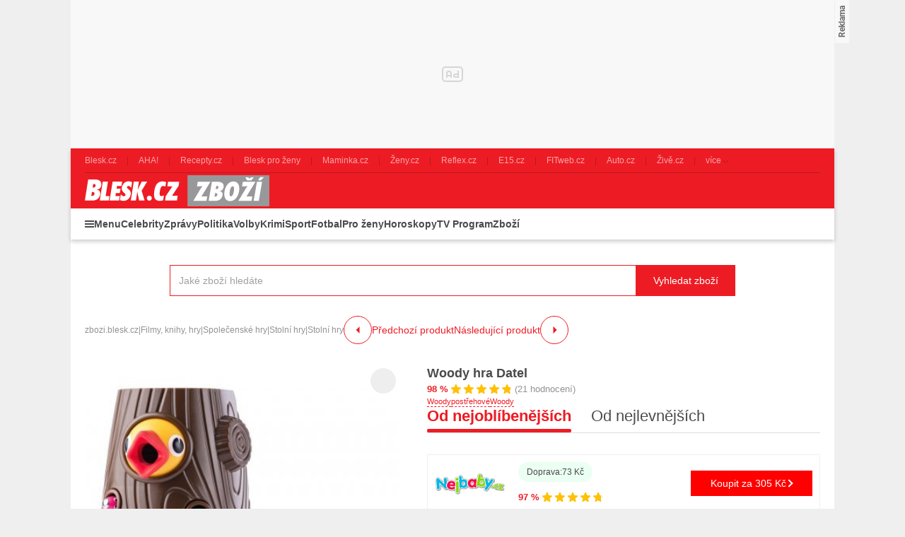

--- FILE ---
content_type: text/html; charset=UTF-8
request_url: https://zbozi.blesk.cz/woody-hra-datel-d901185006
body_size: 40203
content:
<!DOCTYPE html>
<html lang="cs">

<head>
    <script>
        window.didomiOnReady = window.didomiOnReady || [];
        window.dataLayer = window.dataLayer || [];
    </script>

    <script>
        window.dataLayer.push(
            {
    "app": {
        "service": {
            "name": "Zboží Blesk",
                "environment": "responsive",
                    },
        "systemId": "blesk"
    }
}
,
            {
                "page": {
                    "type": "productDetail",
                    "layoutId": "zbozi_product_2022_10_05"
                }
            },
            {
                "products": {
                    "id": "901185006",
                    "name": "Woody hra Datel",
                    "category": {
                        "id": "996|1300|7503|1475",
                        "name": "Filmy, knihy, hry|Společenské hry|Stolní hry|Stolní hry"
                    },
                    "brand": "Woody",
                    "value": "248",
                    "_clear": true
                }
            },
            {
    "user": {
    "loginStatus": "anonymous",
        "internal": false
    }
}        );
    </script>

        <script type="application/ld+json">[{"@context":"https:\/\/schema.org","@type":"WebSite","url":"https:\/\/zbozi.blesk.cz\/","potentialAction":{"@type":"SearchAction","query-input":"required name=search_term_string","target":{"@type":"EntryPoint","urlTemplate":"https:\/\/zbozi.blesk.cz\/hledat?search={search_term_string}"}}},{"@context":"https:\/\/schema.org\/","@type":"Product","name":"Woody hra Datel","description":"Sh\u00e1n\u00edte Woody hra Datel? D\u00edky Zbozi.Blesk.cz m\u016f\u017eete koupit Woody hra Datel levn\u011b, ji\u017e od 248 K\u010d.","offers":{"@type":"AggregateOffer","priceCurrency":"CZK","offerCount":15,"lowPrice":248,"highPrice":423,"offers":{"@type":"Offer","url":"https:\/\/zbozi.blesk.cz\/woody-hra-datel-d901185006","priceCurrency":"CZK","price":305,"itemCondition":"https:\/\/schema.org\/NewCondition","availability":"https:\/\/schema.org\/InStock"}},"image":"https:\/\/im9.cz\/iR\/importprodukt-orig\/504\/5040a22c7558fb0cd310f554c89b0ff4--mm1000x1000.jpg"}]</script>
    <script type="application/javascript">
        window.__cncPageDefinition = window.__cncPageDefinition || {};

        window.__cncPageDefinition.browserEngine = 'SSR';

        window.__cncPageDefinition.site = 'zbozi_blesk';
        window.__cncPageDefinition.template = 'article';
        window.__cncPageDefinition.webType = 'responsive';
        window.__cncPageDefinition.forceArea = 'ostatni';
        window.__cncPageDefinition.responsiveBreakpoint = 1080;
        window.__cncPageDefinition.keywords = [];
    </script>
        <script id="cnc_cpex_cmp" src="https://cdn.cpex.cz/cmp/v2/cpex-cmp.min.js" async="async"></script>

    <script id="cnc_gpt" src="https://securepubads.g.doubleclick.net/tag/js/gpt.js" async="async"></script>
    <script id="cnc_cpex_prebid_settings" src="//ads.rubiconproject.com/prebid/22918_zboziblesk.js" async="async"></script>
    <script id="cnc_wrapper" type="application/javascript" src="//w.cncenter.cz/cnc-wrapper.min.js" async="async"></script>

    <script type="text/javascript">
        var pp_gemius_use_cmp = true;
        var pp_gemius_identifier = '.Xnlb2d15eT8wOL0TDWcsfVnj_6RDk9rQvHEBlxf0v..o7';
        // lines below shouldn't be edited
        function gemius_pending(i) { window[i] = window[i] || function() {var x = window[i+'_pdata'] = window[i+'_pdata'] || []; x[x.length]=arguments;};};gemius_pending('gemius_hit'); gemius_pending('gemius_event'); gemius_pending('pp_gemius_hit'); gemius_pending('pp_gemius_event');(function(d,t) {try {var gt=d.createElement(t),s=d.getElementsByTagName(t)[0],l='http'+((location.protocol=='https:')?'s':''); gt.setAttribute('async','async');gt.setAttribute('defer','defer'); gt.src=l+'://spir.hit.gemius.pl/xgemius.js'; s.parentNode.insertBefore(gt,s);} catch (e) {}})(document,'script');
    </script>

    <script>
                window.didomiOnReady.push(function (Didomi) {
            (function(w,d,s,l,i){w[l]=w[l]||[];w[l].push({'gtm.start':
                    new Date().getTime(),event:'gtm.js'});var f=d.getElementsByTagName(s)[0],
                j=d.createElement(s),dl=l!='dataLayer'?'&l='+l:'';j.async=true;j.src=
                'https://www.googletagmanager.com/gtm.js?id='+i+dl;f.parentNode.insertBefore(j,f);
            })(window,document,'script','dataLayer','GTM-58FQVS');
        });
    </script>

    <meta charset="UTF-8">
    <meta name="viewport" content="width=device-width, initial-scale=1">

    <title>Stolní hry – Woody hra Datel</title>

    <link rel="preconnect" href="https://www.googletagmanager.com">
    <link rel="dns-prefetch" href="https://www.googletagmanager.com">

            <link rel="stylesheet" href="/build/product.6a4b0984.css">
    <link rel="stylesheet" href="/build/main.9f665636.css">

    
                    <link rel="canonical" href="https://zbozi.blesk.cz/woody-hra-datel-d901185006">
        
    
        <link rel="apple-touch-icon" sizes="180x180" href="/favicons/apple-touch-icon.png?v=1">
<link rel="icon" type="image/png" sizes="32x32" href="/favicons/favicon-32x32.png?v=1">
<link rel="icon" type="image/png" sizes="16x16" href="/favicons/favicon-16x16.png?v=1">
<link rel="manifest" href="/favicons/site.webmanifest?v=1">
<link rel="mask-icon" href="/favicons/safari-pinned-tab.svg?v=1" color="#ed1c24">
<meta name="msapplication-TileColor" content="#ed1c24">
<meta name="msapplication-config" content="/favicons/browserconfig.xml?v=1">
<meta name="theme-color" content="#ed1c24">
<meta name="apple-mobile-web-app-title" content="Blesk.cz">
<meta name="application-name" content="Blesk.cz">
<meta name="msapplication-TileImage" content="/favicons/mstile-144x144.png?v=10"><meta property="twitter:card" content="summary_large_image">

<meta property="og:title" content="Stolní hry – Woody hra Datel">
    <meta property="twitter:title" content="Stolní hry – Woody hra Datel">
<meta name="description" content="Sháníte Woody hra Datel? Díky Zbozi.Blesk.cz můžete koupit Woody hra Datel levně, již od 248 Kč.">
    <meta property="og:description" content="Sháníte Woody hra Datel? Díky Zbozi.Blesk.cz můžete koupit Woody hra Datel levně, již od 248 Kč.">
    <meta property="twitter:description" content="Sháníte Woody hra Datel? Díky Zbozi.Blesk.cz můžete koupit Woody hra Datel levně, již od 248 Kč.">
<meta property="og:image" content="https://im9.cz/iR/importprodukt-orig/504/5040a22c7558fb0cd310f554c89b0ff4--mm800x800.jpg">
<meta property="twitter:image" content="https://im9.cz/iR/importprodukt-orig/504/5040a22c7558fb0cd310f554c89b0ff4--mm800x800.jpg">
<meta property="og:locale" content="cs_CZ">
<meta property="og:type" content="website">
    <meta property="og:url" content="https://zbozi.blesk.cz/woody-hra-datel-d901185006">
<meta property="og:site_name" content="Zbozi.Blesk.cz">
<meta name="google-site-verification" content="RBZa78IWa97aoX4EfBUaX79Vcc2GvhS6PfHQ1Z4DSO4"/>

</head>


<body class=" body-product-detail-page">
<!-- Google Tag Manager (noscript) -->
<noscript><iframe src="https://www.googletagmanager.com/ns.html?id=GTM-58FQVS" height="0" width="0" style="display:none;visibility:hidden"></iframe></noscript>
<!-- End Google Tag Manager (noscript) -->
<script>
    window.didomiOnReady.push(function (Didomi) {
        window.dataLayer.push({'event': 'page_body'});
        window.dataLayer.push({'event': 'page_ready'});
    });
</script>

<div class="hide-mobile">
    <div id="cnc_branding_creative_wrapper" class="advertising-leaderboard">
    <div class="cnc-ads cnc-ads--leaderboard">
        <div class="cnc-ads__within" id="cnc_leaderboard_1"></div>
    </div>
</div>


</div>

<div class="page-wrapper">

        <header class="page-header js-page-header">
    <div class="page-header__content">
        
                <div class="related-sites js-related-sites">
            <a class="related-sites__item" href="https://www.blesk.cz" target="_blank" rel="noreferrer noopener">
            <span class="related-sites__item-desc">Blesk.cz</span>
        </a>
            <a class="related-sites__item" href="https://www.ahaonline.cz" target="_blank" rel="noreferrer noopener">
            <span class="related-sites__item-desc">AHA!</span>
        </a>
            <a class="related-sites__item" href="https://www.recepty.cz" target="_blank" rel="noreferrer noopener">
            <span class="related-sites__item-desc">Recepty.cz</span>
        </a>
            <a class="related-sites__item" href="https://prozeny.blesk.cz" target="_blank" rel="noreferrer noopener">
            <span class="related-sites__item-desc">Blesk pro ženy</span>
        </a>
            <a class="related-sites__item" href="https://www.maminka.cz" target="_blank" rel="noreferrer noopener">
            <span class="related-sites__item-desc">Maminka.cz</span>
        </a>
            <a class="related-sites__item" href="https://www.zeny.cz" target="_blank" rel="noreferrer noopener">
            <span class="related-sites__item-desc">Ženy.cz</span>
        </a>
            <a class="related-sites__item" href="https://www.reflex.cz" target="_blank" rel="noreferrer noopener">
            <span class="related-sites__item-desc">Reflex.cz</span>
        </a>
            <a class="related-sites__item" href="https://www.e15.cz" target="_blank" rel="noreferrer noopener">
            <span class="related-sites__item-desc">E15.cz</span>
        </a>
            <a class="related-sites__item" href="https://www.fitweb.cz" target="_blank" rel="noreferrer noopener">
            <span class="related-sites__item-desc">FITweb.cz</span>
        </a>
            <a class="related-sites__item" href="https://www.auto.cz" target="_blank" rel="noreferrer noopener">
            <span class="related-sites__item-desc">Auto.cz</span>
        </a>
            <a class="related-sites__item" href="https://www.zive.cz" target="_blank" rel="noreferrer noopener">
            <span class="related-sites__item-desc">Živě.cz</span>
        </a>
        <div class="related-sites__item related-sites__item--with-sublist">
        <span class="related-sites__item-desc">více</span>
        <div class="related-sites__sublist">
                            <a class="related-sites__subitem" href="https://www.abicko.cz" target="_blank" rel="noreferrer noopener">Ábíčko.cz</a>
                            <a class="related-sites__subitem" href="https://www.autorevue.cz" target="_blank" rel="noreferrer noopener">AutoRevue.cz</a>
                            <a class="related-sites__subitem" href="https://avmania.zive.cz" target="_blank" rel="noreferrer noopener">AVmania.cz</a>
                            <a class="related-sites__subitem" href="https://digiarena.zive.cz" target="_blank" rel="noreferrer noopener">DIGIarena.cz</a>
                            <a class="related-sites__subitem" href="https://doupe.zive.cz" target="_blank" rel="noreferrer noopener">Doupě.cz</a>
                            <a class="related-sites__subitem" href="https://www.isport.cz" target="_blank" rel="noreferrer noopener">iSport.cz</a>
                            <a class="related-sites__subitem" href="https://mobilmania.zive.cz" target="_blank" rel="noreferrer noopener">MobilMania.cz</a>
                            <a class="related-sites__subitem" href="https://sportrevue.isport.blesk.cz" target="_blank" rel="noreferrer noopener">SportRevue.cz</a>
                            <a class="related-sites__subitem" href="https://sazkaeleague.cz" target="_blank" rel="noreferrer noopener">Sazka eLEAGUE</a>
                    </div>
    </div>
</div>

        
        <div class="page-header-basic js-page-header-basic">
            
                        <div class="group-cover-opener js-group-cover-opener">
    <span class="is-hidden">Zobrazit/skrýt menu</span>
</div>            
                        <a class="page-logo page-logo--header" href="https://zbozi.blesk.cz/">
    <img class="page-logo__image" src="/build/images/style/logo.8bf870ec.svg" alt="Logo Blesk.cz">
    <span class="is-hidden">Titulní strana Zboží Blesk</span>
</a>            
                                
        </div>
        
        <div class="page-header-ribbon js-page-header-ribbon">
            
                        <nav class="menu-2">
    <ul class="menu-2__list menu-2__list--1">
        <li class="menu-2__item menu-2__item--1">
            <span class="menu-2__link menu-2__link--1 menu-2__link--menu js-group-cover-opener" title="Menu">Menu</span>
        </li>
                    <li class="menu-2__item menu-2__item--1">
                <a class="menu-2__link menu-2__link--1" href="https://www.blesk.cz/celebrity" title="Celebrity">Celebrity</a>
            </li>
                    <li class="menu-2__item menu-2__item--1">
                <a class="menu-2__link menu-2__link--1" href="https://www.blesk.cz/zpravy" title="Zprávy">Zprávy</a>
            </li>
                    <li class="menu-2__item menu-2__item--1">
                <a class="menu-2__link menu-2__link--1" href="https://www.blesk.cz/zpravy/politika" title="Politika">Politika</a>
            </li>
                    <li class="menu-2__item menu-2__item--1">
                <a class="menu-2__link menu-2__link--1" href="https://www.blesk.cz/volby" title="Volby">Volby</a>
            </li>
                    <li class="menu-2__item menu-2__item--1">
                <a class="menu-2__link menu-2__link--1" href="https://www.blesk.cz/zpravy/krimi" title="Krimi">Krimi</a>
            </li>
                    <li class="menu-2__item menu-2__item--1">
                <a class="menu-2__link menu-2__link--1" href="https://isport.blesk.cz/blesksport" title="Sport">Sport</a>
            </li>
                    <li class="menu-2__item menu-2__item--1">
                <a class="menu-2__link menu-2__link--1" href="https://isport.blesk.cz/fotbal" title="Fotbal">Fotbal</a>
            </li>
                    <li class="menu-2__item menu-2__item--1">
                <a class="menu-2__link menu-2__link--1" href="https://prozeny.blesk.cz/" title="Pro ženy">Pro ženy</a>
            </li>
                    <li class="menu-2__item menu-2__item--1">
                <a class="menu-2__link menu-2__link--1" href="https://horoskopy.blesk.cz/" title="Horoskopy">Horoskopy</a>
            </li>
                    <li class="menu-2__item menu-2__item--1">
                <a class="menu-2__link menu-2__link--1" href="https://tvprogram.blesk.cz/" title="TV Program">TV Program</a>
            </li>
                    <li class="menu-2__item menu-2__item--1">
                <a class="menu-2__link menu-2__link--1" href="https://zbozi.blesk.cz/" title="Zboží">Zboží</a>
            </li>
            </ul>
</nav>    
                            <div class="searchbox searchbox--page-header-basic js-product-searchbox">
        <form class="searchbox__form js-sb-form" action="/hledat" method="POST">
            <div class="searchbox__content">
    <div class="searchbox__close js-sb-close">
        <span class="searchbox__close-desc">Zavřít</span>
        <span class="searchbox__close-icon"></span>
    </div>

    <div class="searchbox__main">
        <input class="searchbox__entry js-sb-product-search js-sb-product-search-header"
               type="text" placeholder="Jaké zboží hledáte" name="search" autocomplete="off"
               data-search-url="/ajax/load-product-suggestions"
               data-category=""
        >
        <div class="button button--primary button--medium searchbox__button-2 js-sb-mob-button"></div>
                    <div class="searchbox-suggestions js-sb-product-suggestions js-sb-product-suggestions-header"
                 style="display: none"></div>
                <div class="searchbox__help searchbox__help--2">
            <div class="searchbox__help-cover"></div>
            <div class="searchbox__help-content">
                <div class="searchbox__help-info">
                            <span class="searchbox__help-info-headline">
                                Napište co hledáte
                            </span>
                    <span class="searchbox__help-info-desc">
                                Nyní napište jaké zboží hledáte a po té klikněte na tlačítko &quot;Vyhledat zboží&quot;
                            </span>
                </div>
                <span class="searchbox__help-close js-searchbox-help-close"></span>
            </div>
        </div>
    </div>

</div>
    <button class="button button--primary button--medium searchbox__button js-sb-submit-button"
            data-search-url="https://zbozi.blesk.cz/hledat"
    >
        <span class="searchbox__button-desc">Vyhledat zboží</span>
    </button>

        </form>
    </div>
        
        </div>
    
    </div>
</header>
    <div class="page-content page-content--product-detail-page js-page-content">

        <div class="group-cover js-group-cover">
                        <div class="group-universal">
    <div class="group-universal__header">
                <a class="page-logo page-logo--group-universal" href="https://zbozi.blesk.cz/">
    <img class="page-logo__image" src="/build/images/style/logo.8bf870ec.svg" alt="Logo Blesk.cz">
    <span class="is-hidden">Titulní strana Zboží Blesk</span>
</a>                <span class="group-universal__button-close js-group-cover-opener"></span>
                <div class="searchbox-2">
    <form class="searchbox-2__form" action="/hledat" method="get">
        <input class="searchbox-2__entry" type="text" placeholder="Jaké zboží hledáte?" name="search">
        <button class="searchbox-2__button">
            <span class="searchbox-2__button-desc">Hledat</span>
        </button>
    </form>
</div>    </div>
    
    <div class="group-universal__content">
                
<nav class="menu-4">
    <div class="menu-4__section">
                    <div class="menu-4__block">
    <strong class="menu-4__block-headline">
                    <a class="menu-4__block-name" href="https://www.blesk.cz/zpravy">
                Zprávy
            </a>
            </strong>
    <ul class="menu-4__list">
                    <li class="menu-4__item">
                <a class="menu-4__link" href="https://www.blesk.cz/koronavirus">Koronavirus</a>
            </li>
                    <li class="menu-4__item">
                <a class="menu-4__link" href="https://www.blesk.cz/zpravy/udalosti">Česko</a>
            </li>
                    <li class="menu-4__item">
                <a class="menu-4__link" href="https://www.blesk.cz/zpravy/politika">Politika</a>
            </li>
                    <li class="menu-4__item">
                <a class="menu-4__link" href="https://www.blesk.cz/zpravy/krimi">Krimi</a>
            </li>
                    <li class="menu-4__item">
                <a class="menu-4__link" href="https://www.blesk.cz/zpravy/svet">Svět</a>
            </li>
                    <li class="menu-4__item">
                <a class="menu-4__link" href="https://www.blesk.cz/regiony">Regiony</a>
            </li>
                    <li class="menu-4__item">
                <a class="menu-4__link" href="https://www.blesk.cz/kategorie/32/pribehy">Příběhy</a>
            </li>
                    <li class="menu-4__item">
                <a class="menu-4__link" href="https://www.blesk.cz/epicentrum">Epicentrum</a>
            </li>
                    <li class="menu-4__item">
                <a class="menu-4__link" href="https://www.blesk.cz/kategorie/5399/domaci-ekonomka">Finance</a>
            </li>
                    <li class="menu-4__item">
                <a class="menu-4__link" href="https://www.blesk.cz/kategorie/5435/kultura">Kultura</a>
            </li>
                    <li class="menu-4__item">
                <a class="menu-4__link" href="https://pocasi.blesk.cz/">Počasí</a>
            </li>
                    <li class="menu-4__item">
                <a class="menu-4__link" href="https://www.blesk.cz/volby">Volby</a>
            </li>
                    <li class="menu-4__item">
                <a class="menu-4__link" href="https://www.blesk.cz/tlapky">Blesk Tlapky</a>
            </li>
                    <li class="menu-4__item">
                <a class="menu-4__link" href="https://www.blesk.cz/kategorie/2982/zdravi">Zdraví</a>
            </li>
                    <li class="menu-4__item">
                <a class="menu-4__link" href="https://www.blesk.cz/ordinace">Blesk Ordinace</a>
            </li>
                    <li class="menu-4__item">
                <a class="menu-4__link" href="https://www.blesk.cz/testy">Testy Blesku</a>
            </li>
                    <li class="menu-4__item">
                <a class="menu-4__link" href="https://www.blesk.cz/tag/Blesk%20Podcast/1">Blesk Podcasty</a>
            </li>
            </ul>
</div>
            </div>
    <div class="menu-4__section">
                    <div class="menu-4__block">
    <strong class="menu-4__block-headline">
                    <a class="menu-4__block-name" href="https://www.blesk.cz/celebrity">
                Celebrity
            </a>
            </strong>
    <ul class="menu-4__list">
                    <li class="menu-4__item">
                <a class="menu-4__link" href="https://www.blesk.cz/celebrity/ceske">České celebrity</a>
            </li>
                    <li class="menu-4__item">
                <a class="menu-4__link" href="https://www.blesk.cz/festival-karlovy-vary">MFF Karlovy Vary</a>
            </li>
                    <li class="menu-4__item">
                <a class="menu-4__link" href="https://www.blesk.cz/celebrity/svetove">Světové celebrity</a>
            </li>
                    <li class="menu-4__item">
                <a class="menu-4__link" href="https://www.blesk.cz/celebrity/kralovske-rodiny">Královské rodiny</a>
            </li>
                    <li class="menu-4__item">
                <a class="menu-4__link" href="https://www.blesk.cz/celebrity/modni-policie">Módní policie</a>
            </li>
                    <li class="menu-4__item">
                <a class="menu-4__link" href="https://www.blesk.cz/serialy-film-kino-tv">TV, film a seriály</a>
            </li>
                    <li class="menu-4__item">
                <a class="menu-4__link" href="https://www.blesk.cz/kategorie/7997/ina-t">Ina T.</a>
            </li>
            </ul>
</div>
                    <div class="menu-4__block">
    <strong class="menu-4__block-headline">
                    <a class="menu-4__block-name" href="https://prozeny.blesk.cz/">
                Pro ženy
            </a>
            </strong>
    <ul class="menu-4__list">
                    <li class="menu-4__item">
                <a class="menu-4__link" href="https://prozeny.blesk.cz/kategorie/313/laska-a-vztahy">Láska a vztahy</a>
            </li>
                    <li class="menu-4__item">
                <a class="menu-4__link" href="https://prozeny.blesk.cz/trendy">Móda a trendy</a>
            </li>
                    <li class="menu-4__item">
                <a class="menu-4__link" href="https://prozeny.blesk.cz/kategorie/323/pribehy">Příběhy</a>
            </li>
                    <li class="menu-4__item">
                <a class="menu-4__link" href="https://horoskopy.blesk.cz/">Horoskopy</a>
            </li>
                    <li class="menu-4__item">
                <a class="menu-4__link" href="https://prozeny.blesk.cz/jak-zhubnout">Jak zhubnout</a>
            </li>
                    <li class="menu-4__item">
                <a class="menu-4__link" href="https://tv.prozeny.blesk.cz/kanal/5236/zdravi">Zdraví</a>
            </li>
                    <li class="menu-4__item">
                <a class="menu-4__link" href="https://www.recepty.cz/">Recepty</a>
            </li>
            </ul>
</div>
            </div>
    <div class="menu-4__section">
                    <div class="menu-4__block">
    <strong class="menu-4__block-headline">
                    <a class="menu-4__block-name" href="https://isport.blesk.cz/blesksport">
                Sport
            </a>
            </strong>
    <ul class="menu-4__list">
                    <li class="menu-4__item">
                <a class="menu-4__link" href="https://isport.blesk.cz/fotbal">Fotbal</a>
            </li>
                    <li class="menu-4__item">
                <a class="menu-4__link" href="https://isport.blesk.cz/1-liga">FORTUNA:LIGA</a>
            </li>
                    <li class="menu-4__item">
                <a class="menu-4__link" href="https://isport.blesk.cz/hokej">Hokej</a>
            </li>
                    <li class="menu-4__item">
                <a class="menu-4__link" href="https://isport.blesk.cz/tenis">Tenis</a>
            </li>
                    <li class="menu-4__item">
                <a class="menu-4__link" href="https://isport.blesk.cz/kategorie/5525/mma">MMA</a>
            </li>
                    <li class="menu-4__item">
                <a class="menu-4__link" href="https://isport.blesk.cz/vysledky">Výsledky</a>
            </li>
                    <li class="menu-4__item">
                <a class="menu-4__link" href="https://isport.blesk.cz/blesksport">Blesk sport</a>
            </li>
                    <li class="menu-4__item">
                <a class="menu-4__link" href="https://isport.blesk.cz/podcasty">Podcasty</a>
            </li>
                    <li class="menu-4__item">
                <a class="menu-4__link" href="https://fotbalove-prestupy.isport.blesk.cz/">Fotbalové přestupy</a>
            </li>
                    <li class="menu-4__item">
                <a class="menu-4__link" href="https://isport.blesk.cz/vysledky">Online přenosy</a>
            </li>
            </ul>
</div>
                    <div class="menu-4__block">
    <strong class="menu-4__block-headline">
                    <a class="menu-4__block-name" href="https://tv.blesk.cz/">
                Blesk TV
            </a>
            </strong>
    <ul class="menu-4__list">
                    <li class="menu-4__item">
                <a class="menu-4__link" href="https://tv.blesk.cz/kanal/5262/top-sledovane">TOP sledované</a>
            </li>
                    <li class="menu-4__item">
                <a class="menu-4__link" href="https://tv.blesk.cz/kanal/4075/celebrity">Celebrity</a>
            </li>
                    <li class="menu-4__item">
                <a class="menu-4__link" href="https://tv.blesk.cz/kanal/5255/zpravy-a-publicistika">Zprávy</a>
            </li>
                    <li class="menu-4__item">
                <a class="menu-4__link" href="https://tv.blesk.cz/kanal/6589/zabava">Zábava</a>
            </li>
                    <li class="menu-4__item">
                <a class="menu-4__link" href="https://tv.blesk.cz/kanal/5622/s-prezidentem-v-lanech">S prezidentem v Lánech</a>
            </li>
                    <li class="menu-4__item">
                <a class="menu-4__link" href="https://tv.isport.blesk.cz/">Sport</a>
            </li>
                    <li class="menu-4__item">
                <a class="menu-4__link" href="https://tv.isport.blesk.cz/fortuna-liga">Fortuna:Liga</a>
            </li>
                    <li class="menu-4__item">
                <a class="menu-4__link" href="https://tv.prozeny.blesk.cz/">Pro ženy</a>
            </li>
                    <li class="menu-4__item">
                <a class="menu-4__link" href="https://tv.isport.blesk.cz/kanal/7926/karlos-show">Karlos show</a>
            </li>
                    <li class="menu-4__item">
                <a class="menu-4__link" href="https://prozeny.blesk.cz/branky-body-kokoti">Branky body kokoti</a>
            </li>
            </ul>
</div>
            </div>
    <div class="menu-4__section">
                    <div class="menu-4__block">
    <strong class="menu-4__block-headline">
                    <span class="menu-4__block-name">Ostatní</span>
            </strong>
    <ul class="menu-4__list">
                    <li class="menu-4__item">
                <a class="menu-4__link" href="https://www.blesk.cz/praha">Praha</a>
            </li>
                    <li class="menu-4__item">
                <a class="menu-4__link" href="https://www.blesk.cz/brno">Brno</a>
            </li>
                    <li class="menu-4__item">
                <a class="menu-4__link" href="https://www.blesk.cz/ostrava">Ostrava</a>
            </li>
                    <li class="menu-4__item">
                <a class="menu-4__link" href="https://www.blesk.cz/plzen">Plzeň</a>
            </li>
                    <li class="menu-4__item">
                <a class="menu-4__link" href="https://www.blesk.cz/ombudsman">Ombudsman</a>
            </li>
                    <li class="menu-4__item">
                <a class="menu-4__link" href="https://www.blesk.cz/hobby">Hobby</a>
            </li>
                    <li class="menu-4__item">
                <a class="menu-4__link" href="https://www.blesk.cz/testy">Testy Blesku</a>
            </li>
                    <li class="menu-4__item">
                <a class="menu-4__link" href="https://www.blesk.cz/radce">Rádce</a>
            </li>
                    <li class="menu-4__item">
                <a class="menu-4__link" href="https://www.blesk.cz/kategorie/7094/dum-a-byt">Dům a byt</a>
            </li>
                    <li class="menu-4__item">
                <a class="menu-4__link" href="https://www.blesk.cz/kategorie/7095/zahrada">Zahrada</a>
            </li>
                    <li class="menu-4__item">
                <a class="menu-4__link" href="https://www.blesk.cz/kategorie/7096/pro-chovatele">Pro chovatele</a>
            </li>
                    <li class="menu-4__item">
                <a class="menu-4__link" href="https://prozeny.blesk.cz/testovanisbpz">Testujeme s BPŽ</a>
            </li>
                    <li class="menu-4__item">
                <a class="menu-4__link" href="https://tvprogram.blesk.cz/">TV program</a>
            </li>
                    <li class="menu-4__item">
                <a class="menu-4__link" href="https://www.auto.cz/">Auto-moto</a>
            </li>
                    <li class="menu-4__item">
                <a class="menu-4__link" href="https://www.blesk.cz/bydleni">Bydlení</a>
            </li>
                    <li class="menu-4__item">
                <a class="menu-4__link" href="https://promuze.blesk.cz/">Blesk pro muže</a>
            </li>
                    <li class="menu-4__item">
                <a class="menu-4__link" href="https://www.blesk.cz/digital">Technologie</a>
            </li>
                    <li class="menu-4__item">
                <a class="menu-4__link" href="https://www.blesk.cz/cestovani">Cestování</a>
            </li>
            </ul>
</div>
            </div>
</nav>                <nav class="special-links special-links--group-universal-1">
                                        <a class="special-links__link special-links__link--premium" href="https://www.blesk.cz/premium" title="Premium" target="_blank" rel="noopener noreferrer">
                        <span class="special-links__link-desc">Premium</span>
        </a>
                                        <a class="special-links__link special-links__link--standard" href="https://www.ikiosek.cz/blesk#_ga=2.170311200.1496440074.1676540621-418086938.1626080748" title="iKiosek" target="_blank" rel="noopener noreferrer">
                            <img class="special-links__link-image" src="/build/images/style/icons/basket.c0d13a4b.svg" alt="iKiosek">
                        <span class="special-links__link-desc">iKiosek</span>
        </a>
    </nav>                <nav class="special-links special-links--group-universal-2">
                                        <a class="special-links__link special-links__link--standard" href="https://bleskmobil.blesk.cz/" title="BLESKmobil" target="_blank" rel="noopener noreferrer">
                            <img class="special-links__link-image" src="/build/images/style/icons/logo-blesk-mobil.5e3084a0.png" alt="BLESKmobil">
                        <span class="special-links__link-desc">BLESKmobil</span>
        </a>
                                        <a class="special-links__link special-links__link--standard" href="https://blesk.cz/ombudsman" title="Blesk ombudsman" target="_blank" rel="noopener noreferrer">
                            <img class="special-links__link-image" src="/build/images/style/icons/logo-blesk-ombudsman.bc772a39.png" alt="Blesk ombudsman">
                        <span class="special-links__link-desc">Blesk ombudsman</span>
        </a>
                                        <a class="special-links__link special-links__link--standard" href="https://www.blesk.cz/ordinace" title="Blesk ordinace" target="_blank" rel="noopener noreferrer">
                            <img class="special-links__link-image" src="/build/images/style/icons/logo-blesk-ordinace.73e6d5f1.png" alt="Blesk ordinace">
                        <span class="special-links__link-desc">Blesk ordinace</span>
        </a>
                                        <a class="special-links__link special-links__link--standard" href="https://jarmark.blesk.cz/" title="Blesk jarmark" target="_blank" rel="noopener noreferrer">
                            <img class="special-links__link-image" src="/build/images/style/icons/logo-blesk-jarmark.bda7aab5.png" alt="Blesk jarmark">
                        <span class="special-links__link-desc">Blesk jarmark</span>
        </a>
                                        <a class="special-links__link special-links__link--standard" href="https://www.blesk.cz/testy" title="Testy blesku" target="_blank" rel="noopener noreferrer">
                            <img class="special-links__link-image" src="/build/images/style/icons/logo-blesk-testy.14dd127f.png" alt="Testy blesku">
                        <span class="special-links__link-desc">Testy blesku</span>
        </a>
                                        <a class="special-links__link special-links__link--standard" href="https://www.blesk.cz/srdce-pro-vas" title="Srdce pro vás" target="_blank" rel="noopener noreferrer">
                            <img class="special-links__link-image" src="/build/images/style/icons/logo-srdce-pro-vas.6e7a8a6c.png" alt="Srdce pro vás">
                        <span class="special-links__link-desc">Srdce pro vás</span>
        </a>
    </nav>    </div>
    
    <div class="group-universal__footer">
                <div class="socials socials--group-universal">
    <strong class="socials__headline">Sledujte nás:</strong>
    <div class="socials__list">
                    <a class="socials__link socials__link--facebook" href="https://www.facebook.com/Blesk.cz" target="_blank" title="Facebook">
                <span class="is-hidden">Facebook</span>
            </a>
                    <a class="socials__link socials__link--instagram" href="https://www.instagram.com/blesk.cz" target="_blank" title="Instagram">
                <span class="is-hidden">Instagram</span>
            </a>
                    <a class="socials__link socials__link--twitter" href="https://twitter.com/Blesk24" target="_blank" title="Twitter">
                <span class="is-hidden">Twitter</span>
            </a>
                    <a class="socials__link socials__link--telegram" href="https://t.me/bleskcz" target="_blank" title="Telegram">
                <span class="is-hidden">Telegram</span>
            </a>
            </div>
</div>                <div class="quick-contact quick-contact--group-universal">
    <a class="quick-contact__link quick-contact__link--email" href="mailto:tip@blesk.cz">tip@blesk.cz</a>
    |
    <a class="quick-contact__link quick-contact__link--tel" href="tel:724249000">724 249 000</a>
</div>    </div>
</div>        </div>

                <main class="page-main">
                <div class="inner">

        <div class="gap-element-small-spaced width-medium">
                <div class="searchbox js-product-searchbox">
        <form class="searchbox__form js-sb-form" action="/hledat" method="POST">
            <div class="searchbox__content">
    <div class="searchbox__close js-sb-close">
        <span class="searchbox__close-desc">Zavřít</span>
        <span class="searchbox__close-icon"></span>
    </div>

    <div class="searchbox__main">
        <input class="searchbox__entry js-sb-product-search "
               type="text" placeholder="Jaké zboží hledáte" name="search" autocomplete="off"
               data-search-url="/ajax/load-product-suggestions"
               data-category="stolni-hry"
        >
        <div class="button button--primary button--medium searchbox__button-2 js-sb-mob-button"></div>
                    <div class="searchbox-suggestions js-sb-product-suggestions "
                 style="display: none"></div>
                <div class="searchbox__help searchbox__help--2">
            <div class="searchbox__help-cover"></div>
            <div class="searchbox__help-content">
                <div class="searchbox__help-info">
                            <span class="searchbox__help-info-headline">
                                Napište co hledáte
                            </span>
                    <span class="searchbox__help-info-desc">
                                Nyní napište jaké zboží hledáte a po té klikněte na tlačítko &quot;Vyhledat zboží&quot;
                            </span>
                </div>
                <span class="searchbox__help-close js-searchbox-help-close"></span>
            </div>
        </div>
    </div>

</div>
    <button class="button button--primary button--medium searchbox__button js-sb-submit-button"
            data-search-url="https://zbozi.blesk.cz/hledat"
    >
        <span class="searchbox__button-desc">Vyhledat zboží</span>
    </button>

        </form>
    </div>
        </div>

        <div class="gap-element">
            <div class="product-detail-top">

                                <div class="breadcrumbs breadcrumbs--product-detail">
    <a class="breadcrumbs__item breadcrumbs__item--link"
       href='/'
                            data-track-click="{&quot;event&quot;:&quot;clickTo_navigation&quot;,&quot;menu&quot;:{&quot;type&quot;:&quot;breadcrumbs&quot;,&quot;section&quot;:&quot;zbozi.blesk.cz&quot;},&quot;link&quot;:{&quot;text&quot;:&quot;zbozi.blesk.cz&quot;,&quot;url&quot;:&quot;https:\/\/zbozi.blesk.cz\/&quot;}}"
                >
        zbozi.blesk.cz
    </a>
            <span class="breadcrumbs__separator">|</span>
        <a class="breadcrumbs__item breadcrumbs__item--link"
           href="/filmy-knihy-hry"
                                           data-track-click="{&quot;event&quot;:&quot;clickTo_navigation&quot;,&quot;menu&quot;:{&quot;type&quot;:&quot;breadcrumbs&quot;,&quot;section&quot;:&quot;Filmy, knihy, hry&quot;},&quot;link&quot;:{&quot;text&quot;:&quot;Filmy, knihy, hry&quot;,&quot;url&quot;:&quot;https:\/\/zbozi.blesk.cz\/filmy-knihy-hry&quot;}}"
                    >
            Filmy, knihy, hry
        </a>
            <span class="breadcrumbs__separator">|</span>
        <a class="breadcrumbs__item breadcrumbs__item--link"
           href="/spolecenske-hry"
                                           data-track-click="{&quot;event&quot;:&quot;clickTo_navigation&quot;,&quot;menu&quot;:{&quot;type&quot;:&quot;breadcrumbs&quot;,&quot;section&quot;:&quot;Spole\u010densk\u00e9 hry&quot;},&quot;link&quot;:{&quot;text&quot;:&quot;Spole\u010densk\u00e9 hry&quot;,&quot;url&quot;:&quot;https:\/\/zbozi.blesk.cz\/spolecenske-hry&quot;}}"
                    >
            Společenské hry
        </a>
            <span class="breadcrumbs__separator">|</span>
        <a class="breadcrumbs__item breadcrumbs__item--link"
           href="/stolni-hry-1"
                                           data-track-click="{&quot;event&quot;:&quot;clickTo_navigation&quot;,&quot;menu&quot;:{&quot;type&quot;:&quot;breadcrumbs&quot;,&quot;section&quot;:&quot;Stoln\u00ed hry&quot;},&quot;link&quot;:{&quot;text&quot;:&quot;Stoln\u00ed hry&quot;,&quot;url&quot;:&quot;https:\/\/zbozi.blesk.cz\/stolni-hry-1&quot;}}"
                    >
            Stolní hry
        </a>
            <span class="breadcrumbs__separator">|</span>
        <a class="breadcrumbs__item breadcrumbs__item--link"
           href="/stolni-hry"
                                           data-track-click="{&quot;event&quot;:&quot;clickTo_navigation&quot;,&quot;menu&quot;:{&quot;type&quot;:&quot;breadcrumbs&quot;,&quot;section&quot;:&quot;Stoln\u00ed hry&quot;},&quot;link&quot;:{&quot;text&quot;:&quot;Stoln\u00ed hry&quot;,&quot;url&quot;:&quot;https:\/\/zbozi.blesk.cz\/stolni-hry&quot;}}"
                    >
            Stolní hry
        </a>
        </div>
                                                    <div class="product-detail-navigation">
                        <div class="product-detail-navigation__arrow product-detail-navigation__arrow--prev">
                                                        <a class="arrow arrow--prev" href="/d901185006/previous"                                                data-track-click="{&quot;event&quot;:&quot;clickTo_content&quot;,&quot;clickTo&quot;:&quot;predchoziProdukt&quot;,&quot;link&quot;:{&quot;type&quot;:&quot;button&quot;,&quot;text&quot;:&quot;P\u0159edchoz\u00ed produkt&quot;,&quot;url&quot;:&quot;https:\/\/zbozi.blesk.cz\/d901185006\/next&quot;}}"
                    >
    <span class="arrow__icon"></span>
            <span class="arrow__desc">
            Předchozí produkt
        </span>
    </a>                        </div>
                        <div class="product-detail-navigation__arrow product-detail-navigation__arrow--next">
                            <a class="arrow arrow--next" href="/d901185006/next"                                                data-track-click="{&quot;event&quot;:&quot;clickTo_content&quot;,&quot;clickTo&quot;:&quot;nasledujiciProdukt&quot;,&quot;link&quot;:{&quot;type&quot;:&quot;button&quot;,&quot;text&quot;:&quot;N\u00e1sleduj\u00edc\u00ed produkt&quot;,&quot;url&quot;:&quot;https:\/\/zbozi.blesk.cz\/d901185006\/next&quot;}}"
                    >
    <span class="arrow__icon"></span>
            <span class="arrow__desc">
            Následující produkt
        </span>
    </a>                        </div>
                    </div>
                
            </div>
        </div>

        <div class="product-detail-basic">
    <div class="product-detail-basic__block">

                <div class="hide-desktop product-detail-basic__part">
            <h1 class="product-detail-basic__headline">
            <a class="product-detail-basic__headline-link" href="https://zbozi.blesk.cz/exit?offer_id=4497479143&amp;product_id=901185006&amp;target_url=https://exit.seznamzbozi.cz/nejbaby-cz/4497479143/?z%3D2%26p%3D1"
                                    data-track-click="{&quot;event&quot;:&quot;clickTo_content&quot;,&quot;clickTo&quot;:&quot;doObchoduNazevProduktu&quot;,&quot;link&quot;:{&quot;type&quot;:&quot;text&quot;,&quot;text&quot;:&quot;Woody hra Datel&quot;,&quot;url&quot;:&quot;https:\/\/zbozi.blesk.cz\/exit?offer_id=4497479143&amp;product_id=901185006&amp;target_url=https:\/\/exit.seznamzbozi.cz\/nejbaby-cz\/4497479143\/?z%3D2%26p%3D1&quot;}}"
                        >
            Woody hra Datel
        </a>
    </h1>        </div>

                <div class="hide-desktop product-detail-basic__part">
            <div class="product-detail-basic__ratings">
                <strong class="product-detail-basic__ratings-percents">98 %</strong>
                <div class="product-detail-basic__rating-stars-wrapper">
                    <div class="rating-stars rating-stars--product-detail-basic">
    <div class="rating-stars__bar" style="background-size: 98% 100%;"></div>
    <div class="rating-stars__cover"></div>
</div>                </div>
                <span class="product-detail-basic__ratings-reviews">(21 hodnocení)</span>
            </div>
        </div>

                            <div class="hide-desktop product-detail-basic__part">
                <div class="product-detail-basic__parameters">
                                                                        <span class="product-detail-basic__parameter"
                                  title="Výrobce">Woody</span>
                                                                                                <span class="product-detail-basic__parameter"
                                  title="Typ">postřehové</span>
                                                                                                                                                                                        <span class="product-detail-basic__parameter"
                                  title="Značka">Woody</span>
                                                            </div>
            </div>
        
                                            <div class="product-detail-basic__part">
            <div class="product-detail-images">
                <div class="product-detail-images__picture-wrapper">
                                            <a class="product-detail-images__picture" href="javascript:;" data-fancybox-trigger="gallery"
                                                                    data-track-click="{&quot;event&quot;:&quot;gallery_open&quot;,&quot;gallery&quot;:{&quot;type&quot;:&quot;commonGallery&quot;,&quot;content&quot;:{&quot;name&quot;:&quot;Woody hra Datel&quot;,&quot;id&quot;:&quot;901185006&quot;}}}"
                                                        >
                            <div
    class="picture picture--fit-contain picture--product"
    >
    <img
        class="picture__image"
        src="https://im9.cz/iR/importprodukt-orig/504/5040a22c7558fb0cd310f554c89b0ff4--mmf400x400.jpg"
        alt="Woody hra Datel – Zbozi.Blesk.cz"
        title="Woody hra Datel – Zbozi.Blesk.cz"
                loading="lazy"
    >
</div>                        </a>
                                        <div class="product-detail-images__compare-wrapper">
                        
                        <a class="product-detail-images__compare js-tooltip"
               href="/srovnani-produktu/add/d901185006"
               title="Přidat do nákupního seznamu"
                                            data-track-click="{&quot;event&quot;:&quot;clickTo_content&quot;,&quot;clickTo&quot;:&quot;pridatNaNakupniSeznam&quot;,&quot;link&quot;:{&quot;id&quot;:&quot;901185006&quot;,&quot;type&quot;:&quot;button&quot;}}"
                                ></a>
            
                    </div>
                </div>
                                                        <div class="product-detail-images-2">
                                                    <a class="product-detail-images-2__picture-wrapper" data-src="https://im9.cz/iR/importprodukt-orig/504/5040a22c7558fb0cd310f554c89b0ff4--mm1000x1000.jpg"
                               target="_blank" data-fancybox="gallery"
                                                                            data-track-click="{&quot;event&quot;:&quot;gallery_open&quot;,&quot;gallery&quot;:{&quot;type&quot;:&quot;horizontalGallery&quot;,&quot;content&quot;:{&quot;name&quot;:&quot;Woody hra Datel&quot;,&quot;id&quot;:&quot;901185006&quot;}}}"
                                                                >
                                <div
    class="picture picture--fit-contain picture--product"
    >
    <img
        class="picture__image"
        src="https://im9.cz/iR/importprodukt-orig/504/5040a22c7558fb0cd310f554c89b0ff4--mmf150x150.jpg"
        alt="Woody hra Datel – Zbozi.Blesk.cz"
        title="Woody hra Datel – Zbozi.Blesk.cz"
                loading="lazy"
    >
</div>                            </a>
                                                <a class="product-detail-images__desc" href="javascript:;"
                           data-fancybox-trigger="gallery">Galerie
                            1/1</a>
                    </div>
                            </div>
        </div>

                            <div class="hide-desktop background-light-mobile product-detail-basic__part">
                <div class="js-product-offer-section-wrapper">
                    

<div class="product-offer-section js-product-offer-section">
    <div class="gap-element js-offers-switch-section" data-load-url="/ajax/product_offers">
        <div class="switcher">
    <div class="switcher__content">
        <ul class="switcher__list">
                            <li class="switcher__item js-switcher-item is-active"
                    data-id="favorite"
                                                    data-track-click="{&quot;event&quot;:&quot;clickTo_content&quot;,&quot;clickTo&quot;:&quot;razeniNabidek&quot;,&quot;link&quot;:{&quot;type&quot;:&quot;text&quot;,&quot;text&quot;:&quot;Od nejobl\u00edben\u011bj\u0161\u00edch&quot;,&quot;url&quot;:&quot;https:\/\/zbozi.blesk.cz\/ajax\/product_offers&quot;}}"
                                        >
                    Od nejoblíbenějších
                </li>
                            <li class="switcher__item js-switcher-item"
                    data-id="cheapest"
                                                    data-track-click="{&quot;event&quot;:&quot;clickTo_content&quot;,&quot;clickTo&quot;:&quot;razeniNabidek&quot;,&quot;link&quot;:{&quot;type&quot;:&quot;text&quot;,&quot;text&quot;:&quot;Od nejlevn\u011bj\u0161\u00edch&quot;,&quot;url&quot;:&quot;https:\/\/zbozi.blesk.cz\/ajax\/product_offers&quot;}}"
                                        >
                    Od nejlevnějších
                </li>
                    </ul>
    </div>
</div>
    </div>
    <div class="js-item-list-container" data-productid="901185006">
        

<div class="gap-element">
    <div class="product-offer-list">
        <div class="product-offer-list__block">
                            <article class="product-offer-item">
            <a class="product-offer-item__picture" href="https://zbozi.blesk.cz/exit?offer_id=4497479143&amp;product_id=901185006&amp;target_url=https://exit.seznamzbozi.cz/nejbaby-cz/4497479143/?z%3D2%26p%3D1" target="_blank"
                            data-track-click="{&quot;event&quot;:&quot;advertiser_product_click&quot;,&quot;products&quot;:{&quot;id&quot;:901185006,&quot;name&quot;:&quot;Woody hra Datel&quot;,&quot;category&quot;:{&quot;id&quot;:&quot;996|1300|7503|1475&quot;,&quot;name&quot;:&quot;Filmy, knihy, hry|Spole\u010densk\u00e9 hry|Stoln\u00ed hry|Stoln\u00ed hry&quot;},&quot;brand&quot;:&quot;Woody&quot;,&quot;value&quot;:305,&quot;list&quot;:&quot;vypisNabidek&quot;,&quot;position&quot;:1,&quot;sellerId&quot;:4497479143,&quot;link&quot;:{&quot;url&quot;:&quot;https:\/\/zbozi.blesk.cz\/exit?offer_id=4497479143&amp;product_id=901185006&amp;target_url=https:\/\/exit.seznamzbozi.cz\/nejbaby-cz\/4497479143\/?z%3D2%26p%3D1&quot;,&quot;type&quot;:&quot;picture&quot;}}}"
                    >
            <img class="product-offer-item__image" src="https://im9.cz/iR/importobchod-orig/4403_logo--mm130x40.png" alt="Woody Datel-hra">
        </a>
        <a class="product-offer-item__ratings" href="https://zbozi.blesk.cz/exit?offer_id=4497479143&amp;product_id=901185006&amp;target_url=https://exit.seznamzbozi.cz/nejbaby-cz/4497479143/?z%3D2%26p%3D1" target="_blank"
                    data-track-scroll-to="{&quot;event&quot;:&quot;advertiser_product_view&quot;,&quot;products&quot;:{&quot;id&quot;:901185006,&quot;name&quot;:&quot;Woody hra Datel&quot;,&quot;category&quot;:{&quot;id&quot;:&quot;996|1300|7503|1475&quot;,&quot;name&quot;:&quot;Filmy, knihy, hry|Spole\u010densk\u00e9 hry|Stoln\u00ed hry|Stoln\u00ed hry&quot;},&quot;brand&quot;:&quot;Woody&quot;,&quot;value&quot;:305,&quot;list&quot;:&quot;vypisNabidek&quot;,&quot;position&quot;:1,&quot;sellerId&quot;:4497479143,&quot;link&quot;:{&quot;url&quot;:&quot;https:\/\/zbozi.blesk.cz\/exit?offer_id=4497479143&amp;product_id=901185006&amp;target_url=https:\/\/exit.seznamzbozi.cz\/nejbaby-cz\/4497479143\/?z%3D2%26p%3D1&quot;,&quot;type&quot;:&quot;text&quot;}}}"
            data-track-click="{&quot;event&quot;:&quot;advertiser_product_click&quot;,&quot;products&quot;:{&quot;id&quot;:901185006,&quot;name&quot;:&quot;Woody hra Datel&quot;,&quot;category&quot;:{&quot;id&quot;:&quot;996|1300|7503|1475&quot;,&quot;name&quot;:&quot;Filmy, knihy, hry|Spole\u010densk\u00e9 hry|Stoln\u00ed hry|Stoln\u00ed hry&quot;},&quot;brand&quot;:&quot;Woody&quot;,&quot;value&quot;:305,&quot;list&quot;:&quot;vypisNabidek&quot;,&quot;position&quot;:1,&quot;sellerId&quot;:4497479143,&quot;link&quot;:{&quot;url&quot;:&quot;https:\/\/zbozi.blesk.cz\/exit?offer_id=4497479143&amp;product_id=901185006&amp;target_url=https:\/\/exit.seznamzbozi.cz\/nejbaby-cz\/4497479143\/?z%3D2%26p%3D1&quot;,&quot;type&quot;:&quot;picture&quot;}}}"
            >
        <strong class="product-offer-item__ratings-percents">97 %</strong>
        <div class="product-offer-item__ratings-stars-wrapper">
            <div class="rating-stars">
    <div class="rating-stars__bar" style="background-size: 97% 100%;"></div>
    <div class="rating-stars__cover"></div>
</div>        </div>
    </a>
    <div class="product-offer-item__info">
                <div class="product-offer-item__delivery">
            Doprava:
            <span class="product-offer-item__delivery-label">
                                              73 Kč
                                 </span>
        </div>
    </div>
    <a
        class="button button--small button--primary button--with-icon product-offer-item__button"
        href="https://zbozi.blesk.cz/exit?offer_id=4497479143&amp;product_id=901185006&amp;target_url=https://exit.seznamzbozi.cz/nejbaby-cz/4497479143/?z%3D2%26p%3D1"
        target="_blank"
                    data-track-click="{&quot;event&quot;:&quot;advertiser_product_click&quot;,&quot;products&quot;:{&quot;id&quot;:901185006,&quot;name&quot;:&quot;Woody hra Datel&quot;,&quot;category&quot;:{&quot;id&quot;:&quot;996|1300|7503|1475&quot;,&quot;name&quot;:&quot;Filmy, knihy, hry|Spole\u010densk\u00e9 hry|Stoln\u00ed hry|Stoln\u00ed hry&quot;},&quot;brand&quot;:&quot;Woody&quot;,&quot;value&quot;:305,&quot;list&quot;:&quot;vypisNabidek&quot;,&quot;position&quot;:1,&quot;sellerId&quot;:4497479143,&quot;link&quot;:{&quot;url&quot;:&quot;https:\/\/zbozi.blesk.cz\/exit?offer_id=4497479143&amp;product_id=901185006&amp;target_url=https:\/\/exit.seznamzbozi.cz\/nejbaby-cz\/4497479143\/?z%3D2%26p%3D1&quot;,&quot;type&quot;:&quot;button&quot;}}}"
            >
        Koupit za 305 Kč
    </a>

</article>                            <article class="product-offer-item">
            <a class="product-offer-item__picture" href="https://zbozi.blesk.cz/exit?offer_id=5755428461&amp;product_id=901185006&amp;target_url=https://exit.seznamzbozi.cz/allegro-cz/5755428461/?z%3D2%26p%3D2" target="_blank"
                            data-track-click="{&quot;event&quot;:&quot;advertiser_product_click&quot;,&quot;products&quot;:{&quot;id&quot;:901185006,&quot;name&quot;:&quot;Woody hra Datel&quot;,&quot;category&quot;:{&quot;id&quot;:&quot;996|1300|7503|1475&quot;,&quot;name&quot;:&quot;Filmy, knihy, hry|Spole\u010densk\u00e9 hry|Stoln\u00ed hry|Stoln\u00ed hry&quot;},&quot;brand&quot;:&quot;Woody&quot;,&quot;value&quot;:282,&quot;list&quot;:&quot;vypisNabidek&quot;,&quot;position&quot;:2,&quot;sellerId&quot;:5755428461,&quot;link&quot;:{&quot;url&quot;:&quot;https:\/\/zbozi.blesk.cz\/exit?offer_id=5755428461&amp;product_id=901185006&amp;target_url=https:\/\/exit.seznamzbozi.cz\/allegro-cz\/5755428461\/?z%3D2%26p%3D2&quot;,&quot;type&quot;:&quot;picture&quot;}}}"
                    >
            <img class="product-offer-item__image" src="https://im9.cz/iR/importobchod-orig/91641_logo--mm130x40.png" alt="Woody hra Datel">
        </a>
        <a class="product-offer-item__ratings" href="https://zbozi.blesk.cz/exit?offer_id=5755428461&amp;product_id=901185006&amp;target_url=https://exit.seznamzbozi.cz/allegro-cz/5755428461/?z%3D2%26p%3D2" target="_blank"
                    data-track-scroll-to="{&quot;event&quot;:&quot;advertiser_product_view&quot;,&quot;products&quot;:{&quot;id&quot;:901185006,&quot;name&quot;:&quot;Woody hra Datel&quot;,&quot;category&quot;:{&quot;id&quot;:&quot;996|1300|7503|1475&quot;,&quot;name&quot;:&quot;Filmy, knihy, hry|Spole\u010densk\u00e9 hry|Stoln\u00ed hry|Stoln\u00ed hry&quot;},&quot;brand&quot;:&quot;Woody&quot;,&quot;value&quot;:282,&quot;list&quot;:&quot;vypisNabidek&quot;,&quot;position&quot;:2,&quot;sellerId&quot;:5755428461,&quot;link&quot;:{&quot;url&quot;:&quot;https:\/\/zbozi.blesk.cz\/exit?offer_id=5755428461&amp;product_id=901185006&amp;target_url=https:\/\/exit.seznamzbozi.cz\/allegro-cz\/5755428461\/?z%3D2%26p%3D2&quot;,&quot;type&quot;:&quot;text&quot;}}}"
            data-track-click="{&quot;event&quot;:&quot;advertiser_product_click&quot;,&quot;products&quot;:{&quot;id&quot;:901185006,&quot;name&quot;:&quot;Woody hra Datel&quot;,&quot;category&quot;:{&quot;id&quot;:&quot;996|1300|7503|1475&quot;,&quot;name&quot;:&quot;Filmy, knihy, hry|Spole\u010densk\u00e9 hry|Stoln\u00ed hry|Stoln\u00ed hry&quot;},&quot;brand&quot;:&quot;Woody&quot;,&quot;value&quot;:282,&quot;list&quot;:&quot;vypisNabidek&quot;,&quot;position&quot;:2,&quot;sellerId&quot;:5755428461,&quot;link&quot;:{&quot;url&quot;:&quot;https:\/\/zbozi.blesk.cz\/exit?offer_id=5755428461&amp;product_id=901185006&amp;target_url=https:\/\/exit.seznamzbozi.cz\/allegro-cz\/5755428461\/?z%3D2%26p%3D2&quot;,&quot;type&quot;:&quot;picture&quot;}}}"
            >
        <strong class="product-offer-item__ratings-percents">94 %</strong>
        <div class="product-offer-item__ratings-stars-wrapper">
            <div class="rating-stars">
    <div class="rating-stars__bar" style="background-size: 94% 100%;"></div>
    <div class="rating-stars__cover"></div>
</div>        </div>
    </a>
    <div class="product-offer-item__info">
                    <a class="product-offer-item__stock" href="https://zbozi.blesk.cz/exit?offer_id=5755428461&amp;product_id=901185006&amp;target_url=https://exit.seznamzbozi.cz/allegro-cz/5755428461/?z%3D2%26p%3D2"
               target="_blank"
                                    data-track-click="{&quot;event&quot;:&quot;advertiser_product_click&quot;,&quot;products&quot;:{&quot;id&quot;:901185006,&quot;name&quot;:&quot;Woody hra Datel&quot;,&quot;category&quot;:{&quot;id&quot;:&quot;996|1300|7503|1475&quot;,&quot;name&quot;:&quot;Filmy, knihy, hry|Spole\u010densk\u00e9 hry|Stoln\u00ed hry|Stoln\u00ed hry&quot;},&quot;brand&quot;:&quot;Woody&quot;,&quot;value&quot;:282,&quot;list&quot;:&quot;vypisNabidek&quot;,&quot;position&quot;:2,&quot;sellerId&quot;:5755428461,&quot;link&quot;:{&quot;url&quot;:&quot;https:\/\/zbozi.blesk.cz\/exit?offer_id=5755428461&amp;product_id=901185006&amp;target_url=https:\/\/exit.seznamzbozi.cz\/allegro-cz\/5755428461\/?z%3D2%26p%3D2&quot;,&quot;type&quot;:&quot;picture&quot;}}}"
                            >Skladem</a>
                <div class="product-offer-item__delivery">
            Doprava:
            <span class="product-offer-item__delivery-label">
                                              49 Kč
                                 </span>
        </div>
    </div>
    <a
        class="button button--small button--primary button--with-icon product-offer-item__button"
        href="https://zbozi.blesk.cz/exit?offer_id=5755428461&amp;product_id=901185006&amp;target_url=https://exit.seznamzbozi.cz/allegro-cz/5755428461/?z%3D2%26p%3D2"
        target="_blank"
                    data-track-click="{&quot;event&quot;:&quot;advertiser_product_click&quot;,&quot;products&quot;:{&quot;id&quot;:901185006,&quot;name&quot;:&quot;Woody hra Datel&quot;,&quot;category&quot;:{&quot;id&quot;:&quot;996|1300|7503|1475&quot;,&quot;name&quot;:&quot;Filmy, knihy, hry|Spole\u010densk\u00e9 hry|Stoln\u00ed hry|Stoln\u00ed hry&quot;},&quot;brand&quot;:&quot;Woody&quot;,&quot;value&quot;:282,&quot;list&quot;:&quot;vypisNabidek&quot;,&quot;position&quot;:2,&quot;sellerId&quot;:5755428461,&quot;link&quot;:{&quot;url&quot;:&quot;https:\/\/zbozi.blesk.cz\/exit?offer_id=5755428461&amp;product_id=901185006&amp;target_url=https:\/\/exit.seznamzbozi.cz\/allegro-cz\/5755428461\/?z%3D2%26p%3D2&quot;,&quot;type&quot;:&quot;button&quot;}}}"
            >
        Koupit za 282 Kč
    </a>

</article>                            <article class="product-offer-item">
            <a class="product-offer-item__picture" href="https://zbozi.blesk.cz/exit?offer_id=5306968478&amp;product_id=901185006&amp;target_url=https://exit.seznamzbozi.cz/mrakyhracek-cz/5306968478/?z%3D2%26p%3D3" target="_blank"
                            data-track-click="{&quot;event&quot;:&quot;advertiser_product_click&quot;,&quot;products&quot;:{&quot;id&quot;:901185006,&quot;name&quot;:&quot;Woody hra Datel&quot;,&quot;category&quot;:{&quot;id&quot;:&quot;996|1300|7503|1475&quot;,&quot;name&quot;:&quot;Filmy, knihy, hry|Spole\u010densk\u00e9 hry|Stoln\u00ed hry|Stoln\u00ed hry&quot;},&quot;brand&quot;:&quot;Woody&quot;,&quot;value&quot;:299,&quot;list&quot;:&quot;vypisNabidek&quot;,&quot;position&quot;:3,&quot;sellerId&quot;:5306968478,&quot;link&quot;:{&quot;url&quot;:&quot;https:\/\/zbozi.blesk.cz\/exit?offer_id=5306968478&amp;product_id=901185006&amp;target_url=https:\/\/exit.seznamzbozi.cz\/mrakyhracek-cz\/5306968478\/?z%3D2%26p%3D3&quot;,&quot;type&quot;:&quot;picture&quot;}}}"
                    >
            <img class="product-offer-item__image" src="https://im9.cz/iR/importobchod-orig/21647_logo--mm130x40.png" alt="Bavytoy Hra datel">
        </a>
        <a class="product-offer-item__ratings" href="https://zbozi.blesk.cz/exit?offer_id=5306968478&amp;product_id=901185006&amp;target_url=https://exit.seznamzbozi.cz/mrakyhracek-cz/5306968478/?z%3D2%26p%3D3" target="_blank"
                    data-track-scroll-to="{&quot;event&quot;:&quot;advertiser_product_view&quot;,&quot;products&quot;:{&quot;id&quot;:901185006,&quot;name&quot;:&quot;Woody hra Datel&quot;,&quot;category&quot;:{&quot;id&quot;:&quot;996|1300|7503|1475&quot;,&quot;name&quot;:&quot;Filmy, knihy, hry|Spole\u010densk\u00e9 hry|Stoln\u00ed hry|Stoln\u00ed hry&quot;},&quot;brand&quot;:&quot;Woody&quot;,&quot;value&quot;:299,&quot;list&quot;:&quot;vypisNabidek&quot;,&quot;position&quot;:3,&quot;sellerId&quot;:5306968478,&quot;link&quot;:{&quot;url&quot;:&quot;https:\/\/zbozi.blesk.cz\/exit?offer_id=5306968478&amp;product_id=901185006&amp;target_url=https:\/\/exit.seznamzbozi.cz\/mrakyhracek-cz\/5306968478\/?z%3D2%26p%3D3&quot;,&quot;type&quot;:&quot;text&quot;}}}"
            data-track-click="{&quot;event&quot;:&quot;advertiser_product_click&quot;,&quot;products&quot;:{&quot;id&quot;:901185006,&quot;name&quot;:&quot;Woody hra Datel&quot;,&quot;category&quot;:{&quot;id&quot;:&quot;996|1300|7503|1475&quot;,&quot;name&quot;:&quot;Filmy, knihy, hry|Spole\u010densk\u00e9 hry|Stoln\u00ed hry|Stoln\u00ed hry&quot;},&quot;brand&quot;:&quot;Woody&quot;,&quot;value&quot;:299,&quot;list&quot;:&quot;vypisNabidek&quot;,&quot;position&quot;:3,&quot;sellerId&quot;:5306968478,&quot;link&quot;:{&quot;url&quot;:&quot;https:\/\/zbozi.blesk.cz\/exit?offer_id=5306968478&amp;product_id=901185006&amp;target_url=https:\/\/exit.seznamzbozi.cz\/mrakyhracek-cz\/5306968478\/?z%3D2%26p%3D3&quot;,&quot;type&quot;:&quot;picture&quot;}}}"
            >
        <strong class="product-offer-item__ratings-percents">96 %</strong>
        <div class="product-offer-item__ratings-stars-wrapper">
            <div class="rating-stars">
    <div class="rating-stars__bar" style="background-size: 96% 100%;"></div>
    <div class="rating-stars__cover"></div>
</div>        </div>
    </a>
    <div class="product-offer-item__info">
                    <a class="product-offer-item__stock" href="https://zbozi.blesk.cz/exit?offer_id=5306968478&amp;product_id=901185006&amp;target_url=https://exit.seznamzbozi.cz/mrakyhracek-cz/5306968478/?z%3D2%26p%3D3"
               target="_blank"
                                    data-track-click="{&quot;event&quot;:&quot;advertiser_product_click&quot;,&quot;products&quot;:{&quot;id&quot;:901185006,&quot;name&quot;:&quot;Woody hra Datel&quot;,&quot;category&quot;:{&quot;id&quot;:&quot;996|1300|7503|1475&quot;,&quot;name&quot;:&quot;Filmy, knihy, hry|Spole\u010densk\u00e9 hry|Stoln\u00ed hry|Stoln\u00ed hry&quot;},&quot;brand&quot;:&quot;Woody&quot;,&quot;value&quot;:299,&quot;list&quot;:&quot;vypisNabidek&quot;,&quot;position&quot;:3,&quot;sellerId&quot;:5306968478,&quot;link&quot;:{&quot;url&quot;:&quot;https:\/\/zbozi.blesk.cz\/exit?offer_id=5306968478&amp;product_id=901185006&amp;target_url=https:\/\/exit.seznamzbozi.cz\/mrakyhracek-cz\/5306968478\/?z%3D2%26p%3D3&quot;,&quot;type&quot;:&quot;picture&quot;}}}"
                            >Skladem</a>
                <div class="product-offer-item__delivery">
            Doprava:
            <span class="product-offer-item__delivery-label">
                                              79 Kč
                                 </span>
        </div>
    </div>
    <a
        class="button button--small button--primary button--with-icon product-offer-item__button"
        href="https://zbozi.blesk.cz/exit?offer_id=5306968478&amp;product_id=901185006&amp;target_url=https://exit.seznamzbozi.cz/mrakyhracek-cz/5306968478/?z%3D2%26p%3D3"
        target="_blank"
                    data-track-click="{&quot;event&quot;:&quot;advertiser_product_click&quot;,&quot;products&quot;:{&quot;id&quot;:901185006,&quot;name&quot;:&quot;Woody hra Datel&quot;,&quot;category&quot;:{&quot;id&quot;:&quot;996|1300|7503|1475&quot;,&quot;name&quot;:&quot;Filmy, knihy, hry|Spole\u010densk\u00e9 hry|Stoln\u00ed hry|Stoln\u00ed hry&quot;},&quot;brand&quot;:&quot;Woody&quot;,&quot;value&quot;:299,&quot;list&quot;:&quot;vypisNabidek&quot;,&quot;position&quot;:3,&quot;sellerId&quot;:5306968478,&quot;link&quot;:{&quot;url&quot;:&quot;https:\/\/zbozi.blesk.cz\/exit?offer_id=5306968478&amp;product_id=901185006&amp;target_url=https:\/\/exit.seznamzbozi.cz\/mrakyhracek-cz\/5306968478\/?z%3D2%26p%3D3&quot;,&quot;type&quot;:&quot;button&quot;}}}"
            >
        Koupit za 299 Kč
    </a>

</article>                            <article class="product-offer-item">
            <a class="product-offer-item__picture" href="https://zbozi.blesk.cz/exit?offer_id=3948724490&amp;product_id=901185006&amp;target_url=https://exit.seznamzbozi.cz/4home-cz/3948724490/?z%3D2%26p%3D4" target="_blank"
                            data-track-click="{&quot;event&quot;:&quot;advertiser_product_click&quot;,&quot;products&quot;:{&quot;id&quot;:901185006,&quot;name&quot;:&quot;Woody hra Datel&quot;,&quot;category&quot;:{&quot;id&quot;:&quot;996|1300|7503|1475&quot;,&quot;name&quot;:&quot;Filmy, knihy, hry|Spole\u010densk\u00e9 hry|Stoln\u00ed hry|Stoln\u00ed hry&quot;},&quot;brand&quot;:&quot;Woody&quot;,&quot;value&quot;:339,&quot;list&quot;:&quot;vypisNabidek&quot;,&quot;position&quot;:4,&quot;sellerId&quot;:3948724490,&quot;link&quot;:{&quot;url&quot;:&quot;https:\/\/zbozi.blesk.cz\/exit?offer_id=3948724490&amp;product_id=901185006&amp;target_url=https:\/\/exit.seznamzbozi.cz\/4home-cz\/3948724490\/?z%3D2%26p%3D4&quot;,&quot;type&quot;:&quot;picture&quot;}}}"
                    >
            <img class="product-offer-item__image" src="https://im9.cz/iR/importobchod-orig/7190_logo--mm130x40.png" alt="Woody Hra Datel">
        </a>
        <a class="product-offer-item__ratings" href="https://zbozi.blesk.cz/exit?offer_id=3948724490&amp;product_id=901185006&amp;target_url=https://exit.seznamzbozi.cz/4home-cz/3948724490/?z%3D2%26p%3D4" target="_blank"
                    data-track-scroll-to="{&quot;event&quot;:&quot;advertiser_product_view&quot;,&quot;products&quot;:{&quot;id&quot;:901185006,&quot;name&quot;:&quot;Woody hra Datel&quot;,&quot;category&quot;:{&quot;id&quot;:&quot;996|1300|7503|1475&quot;,&quot;name&quot;:&quot;Filmy, knihy, hry|Spole\u010densk\u00e9 hry|Stoln\u00ed hry|Stoln\u00ed hry&quot;},&quot;brand&quot;:&quot;Woody&quot;,&quot;value&quot;:339,&quot;list&quot;:&quot;vypisNabidek&quot;,&quot;position&quot;:4,&quot;sellerId&quot;:3948724490,&quot;link&quot;:{&quot;url&quot;:&quot;https:\/\/zbozi.blesk.cz\/exit?offer_id=3948724490&amp;product_id=901185006&amp;target_url=https:\/\/exit.seznamzbozi.cz\/4home-cz\/3948724490\/?z%3D2%26p%3D4&quot;,&quot;type&quot;:&quot;text&quot;}}}"
            data-track-click="{&quot;event&quot;:&quot;advertiser_product_click&quot;,&quot;products&quot;:{&quot;id&quot;:901185006,&quot;name&quot;:&quot;Woody hra Datel&quot;,&quot;category&quot;:{&quot;id&quot;:&quot;996|1300|7503|1475&quot;,&quot;name&quot;:&quot;Filmy, knihy, hry|Spole\u010densk\u00e9 hry|Stoln\u00ed hry|Stoln\u00ed hry&quot;},&quot;brand&quot;:&quot;Woody&quot;,&quot;value&quot;:339,&quot;list&quot;:&quot;vypisNabidek&quot;,&quot;position&quot;:4,&quot;sellerId&quot;:3948724490,&quot;link&quot;:{&quot;url&quot;:&quot;https:\/\/zbozi.blesk.cz\/exit?offer_id=3948724490&amp;product_id=901185006&amp;target_url=https:\/\/exit.seznamzbozi.cz\/4home-cz\/3948724490\/?z%3D2%26p%3D4&quot;,&quot;type&quot;:&quot;picture&quot;}}}"
            >
        <strong class="product-offer-item__ratings-percents">94 %</strong>
        <div class="product-offer-item__ratings-stars-wrapper">
            <div class="rating-stars">
    <div class="rating-stars__bar" style="background-size: 94% 100%;"></div>
    <div class="rating-stars__cover"></div>
</div>        </div>
    </a>
    <div class="product-offer-item__info">
                <div class="product-offer-item__delivery">
            Doprava:
            <span class="product-offer-item__delivery-label">
                                              65 Kč
                                 </span>
        </div>
    </div>
    <a
        class="button button--small button--primary button--with-icon product-offer-item__button"
        href="https://zbozi.blesk.cz/exit?offer_id=3948724490&amp;product_id=901185006&amp;target_url=https://exit.seznamzbozi.cz/4home-cz/3948724490/?z%3D2%26p%3D4"
        target="_blank"
                    data-track-click="{&quot;event&quot;:&quot;advertiser_product_click&quot;,&quot;products&quot;:{&quot;id&quot;:901185006,&quot;name&quot;:&quot;Woody hra Datel&quot;,&quot;category&quot;:{&quot;id&quot;:&quot;996|1300|7503|1475&quot;,&quot;name&quot;:&quot;Filmy, knihy, hry|Spole\u010densk\u00e9 hry|Stoln\u00ed hry|Stoln\u00ed hry&quot;},&quot;brand&quot;:&quot;Woody&quot;,&quot;value&quot;:339,&quot;list&quot;:&quot;vypisNabidek&quot;,&quot;position&quot;:4,&quot;sellerId&quot;:3948724490,&quot;link&quot;:{&quot;url&quot;:&quot;https:\/\/zbozi.blesk.cz\/exit?offer_id=3948724490&amp;product_id=901185006&amp;target_url=https:\/\/exit.seznamzbozi.cz\/4home-cz\/3948724490\/?z%3D2%26p%3D4&quot;,&quot;type&quot;:&quot;button&quot;}}}"
            >
        Koupit za 339 Kč
    </a>

</article>                    </div>
        <div class="product-offer-list__block js-offers-all" style="display: none;">
                            <article class="product-offer-item">
            <a class="product-offer-item__picture" href="https://zbozi.blesk.cz/exit?offer_id=4788075524&amp;product_id=901185006&amp;target_url=https://exit.seznamzbozi.cz/bscom-cz/4788075524/?z%3D2%26p%3D5" target="_blank"
                            data-track-click="{&quot;event&quot;:&quot;advertiser_product_click&quot;,&quot;products&quot;:{&quot;id&quot;:901185006,&quot;name&quot;:&quot;Woody hra Datel&quot;,&quot;category&quot;:{&quot;id&quot;:&quot;996|1300|7503|1475&quot;,&quot;name&quot;:&quot;Filmy, knihy, hry|Spole\u010densk\u00e9 hry|Stoln\u00ed hry|Stoln\u00ed hry&quot;},&quot;brand&quot;:&quot;Woody&quot;,&quot;value&quot;:423,&quot;list&quot;:&quot;vypisNabidek&quot;,&quot;position&quot;:1,&quot;sellerId&quot;:4788075524,&quot;link&quot;:{&quot;url&quot;:&quot;https:\/\/zbozi.blesk.cz\/exit?offer_id=4788075524&amp;product_id=901185006&amp;target_url=https:\/\/exit.seznamzbozi.cz\/bscom-cz\/4788075524\/?z%3D2%26p%3D5&quot;,&quot;type&quot;:&quot;picture&quot;}}}"
                    >
            <img class="product-offer-item__image" src="https://im9.cz/iR/importobchod-orig/5831_logo--mm130x40.png" alt="Stolní hra WOODY Datel-hra (8591864919178)">
        </a>
        <a class="product-offer-item__ratings" href="https://zbozi.blesk.cz/exit?offer_id=4788075524&amp;product_id=901185006&amp;target_url=https://exit.seznamzbozi.cz/bscom-cz/4788075524/?z%3D2%26p%3D5" target="_blank"
                    data-track-scroll-to="{&quot;event&quot;:&quot;advertiser_product_view&quot;,&quot;products&quot;:{&quot;id&quot;:901185006,&quot;name&quot;:&quot;Woody hra Datel&quot;,&quot;category&quot;:{&quot;id&quot;:&quot;996|1300|7503|1475&quot;,&quot;name&quot;:&quot;Filmy, knihy, hry|Spole\u010densk\u00e9 hry|Stoln\u00ed hry|Stoln\u00ed hry&quot;},&quot;brand&quot;:&quot;Woody&quot;,&quot;value&quot;:423,&quot;list&quot;:&quot;vypisNabidek&quot;,&quot;position&quot;:1,&quot;sellerId&quot;:4788075524,&quot;link&quot;:{&quot;url&quot;:&quot;https:\/\/zbozi.blesk.cz\/exit?offer_id=4788075524&amp;product_id=901185006&amp;target_url=https:\/\/exit.seznamzbozi.cz\/bscom-cz\/4788075524\/?z%3D2%26p%3D5&quot;,&quot;type&quot;:&quot;text&quot;}}}"
            data-track-click="{&quot;event&quot;:&quot;advertiser_product_click&quot;,&quot;products&quot;:{&quot;id&quot;:901185006,&quot;name&quot;:&quot;Woody hra Datel&quot;,&quot;category&quot;:{&quot;id&quot;:&quot;996|1300|7503|1475&quot;,&quot;name&quot;:&quot;Filmy, knihy, hry|Spole\u010densk\u00e9 hry|Stoln\u00ed hry|Stoln\u00ed hry&quot;},&quot;brand&quot;:&quot;Woody&quot;,&quot;value&quot;:423,&quot;list&quot;:&quot;vypisNabidek&quot;,&quot;position&quot;:1,&quot;sellerId&quot;:4788075524,&quot;link&quot;:{&quot;url&quot;:&quot;https:\/\/zbozi.blesk.cz\/exit?offer_id=4788075524&amp;product_id=901185006&amp;target_url=https:\/\/exit.seznamzbozi.cz\/bscom-cz\/4788075524\/?z%3D2%26p%3D5&quot;,&quot;type&quot;:&quot;picture&quot;}}}"
            >
        <strong class="product-offer-item__ratings-percents">92 %</strong>
        <div class="product-offer-item__ratings-stars-wrapper">
            <div class="rating-stars">
    <div class="rating-stars__bar" style="background-size: 92% 100%;"></div>
    <div class="rating-stars__cover"></div>
</div>        </div>
    </a>
    <div class="product-offer-item__info">
                    <a class="product-offer-item__stock" href="https://zbozi.blesk.cz/exit?offer_id=4788075524&amp;product_id=901185006&amp;target_url=https://exit.seznamzbozi.cz/bscom-cz/4788075524/?z%3D2%26p%3D5"
               target="_blank"
                                    data-track-click="{&quot;event&quot;:&quot;advertiser_product_click&quot;,&quot;products&quot;:{&quot;id&quot;:901185006,&quot;name&quot;:&quot;Woody hra Datel&quot;,&quot;category&quot;:{&quot;id&quot;:&quot;996|1300|7503|1475&quot;,&quot;name&quot;:&quot;Filmy, knihy, hry|Spole\u010densk\u00e9 hry|Stoln\u00ed hry|Stoln\u00ed hry&quot;},&quot;brand&quot;:&quot;Woody&quot;,&quot;value&quot;:423,&quot;list&quot;:&quot;vypisNabidek&quot;,&quot;position&quot;:1,&quot;sellerId&quot;:4788075524,&quot;link&quot;:{&quot;url&quot;:&quot;https:\/\/zbozi.blesk.cz\/exit?offer_id=4788075524&amp;product_id=901185006&amp;target_url=https:\/\/exit.seznamzbozi.cz\/bscom-cz\/4788075524\/?z%3D2%26p%3D5&quot;,&quot;type&quot;:&quot;picture&quot;}}}"
                            >Skladem</a>
                <div class="product-offer-item__delivery">
            Doprava:
            <span class="product-offer-item__delivery-label">
                                              74 Kč
                                 </span>
        </div>
    </div>
    <a
        class="button button--small button--primary button--with-icon product-offer-item__button"
        href="https://zbozi.blesk.cz/exit?offer_id=4788075524&amp;product_id=901185006&amp;target_url=https://exit.seznamzbozi.cz/bscom-cz/4788075524/?z%3D2%26p%3D5"
        target="_blank"
                    data-track-click="{&quot;event&quot;:&quot;advertiser_product_click&quot;,&quot;products&quot;:{&quot;id&quot;:901185006,&quot;name&quot;:&quot;Woody hra Datel&quot;,&quot;category&quot;:{&quot;id&quot;:&quot;996|1300|7503|1475&quot;,&quot;name&quot;:&quot;Filmy, knihy, hry|Spole\u010densk\u00e9 hry|Stoln\u00ed hry|Stoln\u00ed hry&quot;},&quot;brand&quot;:&quot;Woody&quot;,&quot;value&quot;:423,&quot;list&quot;:&quot;vypisNabidek&quot;,&quot;position&quot;:1,&quot;sellerId&quot;:4788075524,&quot;link&quot;:{&quot;url&quot;:&quot;https:\/\/zbozi.blesk.cz\/exit?offer_id=4788075524&amp;product_id=901185006&amp;target_url=https:\/\/exit.seznamzbozi.cz\/bscom-cz\/4788075524\/?z%3D2%26p%3D5&quot;,&quot;type&quot;:&quot;button&quot;}}}"
            >
        Koupit za 423 Kč
    </a>

</article>                            <article class="product-offer-item">
            <a class="product-offer-item__picture" href="https://zbozi.blesk.cz/exit?offer_id=5337988891&amp;product_id=901185006&amp;target_url=https://exit.seznamzbozi.cz/drogeo-cz/5337988891/?z%3D2%26p%3D6" target="_blank"
                            data-track-click="{&quot;event&quot;:&quot;advertiser_product_click&quot;,&quot;products&quot;:{&quot;id&quot;:901185006,&quot;name&quot;:&quot;Woody hra Datel&quot;,&quot;category&quot;:{&quot;id&quot;:&quot;996|1300|7503|1475&quot;,&quot;name&quot;:&quot;Filmy, knihy, hry|Spole\u010densk\u00e9 hry|Stoln\u00ed hry|Stoln\u00ed hry&quot;},&quot;brand&quot;:&quot;Woody&quot;,&quot;value&quot;:369,&quot;list&quot;:&quot;vypisNabidek&quot;,&quot;position&quot;:2,&quot;sellerId&quot;:5337988891,&quot;link&quot;:{&quot;url&quot;:&quot;https:\/\/zbozi.blesk.cz\/exit?offer_id=5337988891&amp;product_id=901185006&amp;target_url=https:\/\/exit.seznamzbozi.cz\/drogeo-cz\/5337988891\/?z%3D2%26p%3D6&quot;,&quot;type&quot;:&quot;picture&quot;}}}"
                    >
            <img class="product-offer-item__image" src="https://im9.cz/iR/importobchod-orig/53340_logo--mm130x40.png" alt="WOODY DŘEVO Datel baby hra magnetická vytahování červíků">
        </a>
        <a class="product-offer-item__ratings" href="https://zbozi.blesk.cz/exit?offer_id=5337988891&amp;product_id=901185006&amp;target_url=https://exit.seznamzbozi.cz/drogeo-cz/5337988891/?z%3D2%26p%3D6" target="_blank"
                    data-track-scroll-to="{&quot;event&quot;:&quot;advertiser_product_view&quot;,&quot;products&quot;:{&quot;id&quot;:901185006,&quot;name&quot;:&quot;Woody hra Datel&quot;,&quot;category&quot;:{&quot;id&quot;:&quot;996|1300|7503|1475&quot;,&quot;name&quot;:&quot;Filmy, knihy, hry|Spole\u010densk\u00e9 hry|Stoln\u00ed hry|Stoln\u00ed hry&quot;},&quot;brand&quot;:&quot;Woody&quot;,&quot;value&quot;:369,&quot;list&quot;:&quot;vypisNabidek&quot;,&quot;position&quot;:2,&quot;sellerId&quot;:5337988891,&quot;link&quot;:{&quot;url&quot;:&quot;https:\/\/zbozi.blesk.cz\/exit?offer_id=5337988891&amp;product_id=901185006&amp;target_url=https:\/\/exit.seznamzbozi.cz\/drogeo-cz\/5337988891\/?z%3D2%26p%3D6&quot;,&quot;type&quot;:&quot;text&quot;}}}"
            data-track-click="{&quot;event&quot;:&quot;advertiser_product_click&quot;,&quot;products&quot;:{&quot;id&quot;:901185006,&quot;name&quot;:&quot;Woody hra Datel&quot;,&quot;category&quot;:{&quot;id&quot;:&quot;996|1300|7503|1475&quot;,&quot;name&quot;:&quot;Filmy, knihy, hry|Spole\u010densk\u00e9 hry|Stoln\u00ed hry|Stoln\u00ed hry&quot;},&quot;brand&quot;:&quot;Woody&quot;,&quot;value&quot;:369,&quot;list&quot;:&quot;vypisNabidek&quot;,&quot;position&quot;:2,&quot;sellerId&quot;:5337988891,&quot;link&quot;:{&quot;url&quot;:&quot;https:\/\/zbozi.blesk.cz\/exit?offer_id=5337988891&amp;product_id=901185006&amp;target_url=https:\/\/exit.seznamzbozi.cz\/drogeo-cz\/5337988891\/?z%3D2%26p%3D6&quot;,&quot;type&quot;:&quot;picture&quot;}}}"
            >
        <strong class="product-offer-item__ratings-percents">95 %</strong>
        <div class="product-offer-item__ratings-stars-wrapper">
            <div class="rating-stars">
    <div class="rating-stars__bar" style="background-size: 95% 100%;"></div>
    <div class="rating-stars__cover"></div>
</div>        </div>
    </a>
    <div class="product-offer-item__info">
                <div class="product-offer-item__delivery">
            Doprava:
            <span class="product-offer-item__delivery-label">
                                              119 Kč
                                 </span>
        </div>
    </div>
    <a
        class="button button--small button--primary button--with-icon product-offer-item__button"
        href="https://zbozi.blesk.cz/exit?offer_id=5337988891&amp;product_id=901185006&amp;target_url=https://exit.seznamzbozi.cz/drogeo-cz/5337988891/?z%3D2%26p%3D6"
        target="_blank"
                    data-track-click="{&quot;event&quot;:&quot;advertiser_product_click&quot;,&quot;products&quot;:{&quot;id&quot;:901185006,&quot;name&quot;:&quot;Woody hra Datel&quot;,&quot;category&quot;:{&quot;id&quot;:&quot;996|1300|7503|1475&quot;,&quot;name&quot;:&quot;Filmy, knihy, hry|Spole\u010densk\u00e9 hry|Stoln\u00ed hry|Stoln\u00ed hry&quot;},&quot;brand&quot;:&quot;Woody&quot;,&quot;value&quot;:369,&quot;list&quot;:&quot;vypisNabidek&quot;,&quot;position&quot;:2,&quot;sellerId&quot;:5337988891,&quot;link&quot;:{&quot;url&quot;:&quot;https:\/\/zbozi.blesk.cz\/exit?offer_id=5337988891&amp;product_id=901185006&amp;target_url=https:\/\/exit.seznamzbozi.cz\/drogeo-cz\/5337988891\/?z%3D2%26p%3D6&quot;,&quot;type&quot;:&quot;button&quot;}}}"
            >
        Koupit za 369 Kč
    </a>

</article>                            <article class="product-offer-item">
            <a class="product-offer-item__picture" href="https://zbozi.blesk.cz/exit?offer_id=5274857498&amp;product_id=901185006&amp;target_url=https://exit.seznamzbozi.cz/modroocko-cz/5274857498/?z%3D2%26p%3D7" target="_blank"
                            data-track-click="{&quot;event&quot;:&quot;advertiser_product_click&quot;,&quot;products&quot;:{&quot;id&quot;:901185006,&quot;name&quot;:&quot;Woody hra Datel&quot;,&quot;category&quot;:{&quot;id&quot;:&quot;996|1300|7503|1475&quot;,&quot;name&quot;:&quot;Filmy, knihy, hry|Spole\u010densk\u00e9 hry|Stoln\u00ed hry|Stoln\u00ed hry&quot;},&quot;brand&quot;:&quot;Woody&quot;,&quot;value&quot;:318,&quot;list&quot;:&quot;vypisNabidek&quot;,&quot;position&quot;:3,&quot;sellerId&quot;:5274857498,&quot;link&quot;:{&quot;url&quot;:&quot;https:\/\/zbozi.blesk.cz\/exit?offer_id=5274857498&amp;product_id=901185006&amp;target_url=https:\/\/exit.seznamzbozi.cz\/modroocko-cz\/5274857498\/?z%3D2%26p%3D7&quot;,&quot;type&quot;:&quot;picture&quot;}}}"
                    >
            <img class="product-offer-item__image" src="https://im9.cz/iR/importobchod-orig/6225_logo--mm130x40.png" alt="Motorická hra - Datel magnetické krmení (Woody)">
        </a>
        <a class="product-offer-item__ratings" href="https://zbozi.blesk.cz/exit?offer_id=5274857498&amp;product_id=901185006&amp;target_url=https://exit.seznamzbozi.cz/modroocko-cz/5274857498/?z%3D2%26p%3D7" target="_blank"
                    data-track-scroll-to="{&quot;event&quot;:&quot;advertiser_product_view&quot;,&quot;products&quot;:{&quot;id&quot;:901185006,&quot;name&quot;:&quot;Woody hra Datel&quot;,&quot;category&quot;:{&quot;id&quot;:&quot;996|1300|7503|1475&quot;,&quot;name&quot;:&quot;Filmy, knihy, hry|Spole\u010densk\u00e9 hry|Stoln\u00ed hry|Stoln\u00ed hry&quot;},&quot;brand&quot;:&quot;Woody&quot;,&quot;value&quot;:318,&quot;list&quot;:&quot;vypisNabidek&quot;,&quot;position&quot;:3,&quot;sellerId&quot;:5274857498,&quot;link&quot;:{&quot;url&quot;:&quot;https:\/\/zbozi.blesk.cz\/exit?offer_id=5274857498&amp;product_id=901185006&amp;target_url=https:\/\/exit.seznamzbozi.cz\/modroocko-cz\/5274857498\/?z%3D2%26p%3D7&quot;,&quot;type&quot;:&quot;text&quot;}}}"
            data-track-click="{&quot;event&quot;:&quot;advertiser_product_click&quot;,&quot;products&quot;:{&quot;id&quot;:901185006,&quot;name&quot;:&quot;Woody hra Datel&quot;,&quot;category&quot;:{&quot;id&quot;:&quot;996|1300|7503|1475&quot;,&quot;name&quot;:&quot;Filmy, knihy, hry|Spole\u010densk\u00e9 hry|Stoln\u00ed hry|Stoln\u00ed hry&quot;},&quot;brand&quot;:&quot;Woody&quot;,&quot;value&quot;:318,&quot;list&quot;:&quot;vypisNabidek&quot;,&quot;position&quot;:3,&quot;sellerId&quot;:5274857498,&quot;link&quot;:{&quot;url&quot;:&quot;https:\/\/zbozi.blesk.cz\/exit?offer_id=5274857498&amp;product_id=901185006&amp;target_url=https:\/\/exit.seznamzbozi.cz\/modroocko-cz\/5274857498\/?z%3D2%26p%3D7&quot;,&quot;type&quot;:&quot;picture&quot;}}}"
            >
        <strong class="product-offer-item__ratings-percents">98 %</strong>
        <div class="product-offer-item__ratings-stars-wrapper">
            <div class="rating-stars">
    <div class="rating-stars__bar" style="background-size: 98% 100%;"></div>
    <div class="rating-stars__cover"></div>
</div>        </div>
    </a>
    <div class="product-offer-item__info">
                    <a class="product-offer-item__stock" href="https://zbozi.blesk.cz/exit?offer_id=5274857498&amp;product_id=901185006&amp;target_url=https://exit.seznamzbozi.cz/modroocko-cz/5274857498/?z%3D2%26p%3D7"
               target="_blank"
                                    data-track-click="{&quot;event&quot;:&quot;advertiser_product_click&quot;,&quot;products&quot;:{&quot;id&quot;:901185006,&quot;name&quot;:&quot;Woody hra Datel&quot;,&quot;category&quot;:{&quot;id&quot;:&quot;996|1300|7503|1475&quot;,&quot;name&quot;:&quot;Filmy, knihy, hry|Spole\u010densk\u00e9 hry|Stoln\u00ed hry|Stoln\u00ed hry&quot;},&quot;brand&quot;:&quot;Woody&quot;,&quot;value&quot;:318,&quot;list&quot;:&quot;vypisNabidek&quot;,&quot;position&quot;:3,&quot;sellerId&quot;:5274857498,&quot;link&quot;:{&quot;url&quot;:&quot;https:\/\/zbozi.blesk.cz\/exit?offer_id=5274857498&amp;product_id=901185006&amp;target_url=https:\/\/exit.seznamzbozi.cz\/modroocko-cz\/5274857498\/?z%3D2%26p%3D7&quot;,&quot;type&quot;:&quot;picture&quot;}}}"
                            >Skladem</a>
                <div class="product-offer-item__delivery">
            Doprava:
            <span class="product-offer-item__delivery-label">
                                              69 Kč
                                 </span>
        </div>
    </div>
    <a
        class="button button--small button--primary button--with-icon product-offer-item__button"
        href="https://zbozi.blesk.cz/exit?offer_id=5274857498&amp;product_id=901185006&amp;target_url=https://exit.seznamzbozi.cz/modroocko-cz/5274857498/?z%3D2%26p%3D7"
        target="_blank"
                    data-track-click="{&quot;event&quot;:&quot;advertiser_product_click&quot;,&quot;products&quot;:{&quot;id&quot;:901185006,&quot;name&quot;:&quot;Woody hra Datel&quot;,&quot;category&quot;:{&quot;id&quot;:&quot;996|1300|7503|1475&quot;,&quot;name&quot;:&quot;Filmy, knihy, hry|Spole\u010densk\u00e9 hry|Stoln\u00ed hry|Stoln\u00ed hry&quot;},&quot;brand&quot;:&quot;Woody&quot;,&quot;value&quot;:318,&quot;list&quot;:&quot;vypisNabidek&quot;,&quot;position&quot;:3,&quot;sellerId&quot;:5274857498,&quot;link&quot;:{&quot;url&quot;:&quot;https:\/\/zbozi.blesk.cz\/exit?offer_id=5274857498&amp;product_id=901185006&amp;target_url=https:\/\/exit.seznamzbozi.cz\/modroocko-cz\/5274857498\/?z%3D2%26p%3D7&quot;,&quot;type&quot;:&quot;button&quot;}}}"
            >
        Koupit za 318 Kč
    </a>

</article>                            <article class="product-offer-item">
            <a class="product-offer-item__picture" href="https://zbozi.blesk.cz/exit?offer_id=4638162096&amp;product_id=901185006&amp;target_url=https://exit.seznamzbozi.cz/modadeti-cz/4638162096/?z%3D2%26p%3D8" target="_blank"
                            data-track-click="{&quot;event&quot;:&quot;advertiser_product_click&quot;,&quot;products&quot;:{&quot;id&quot;:901185006,&quot;name&quot;:&quot;Woody hra Datel&quot;,&quot;category&quot;:{&quot;id&quot;:&quot;996|1300|7503|1475&quot;,&quot;name&quot;:&quot;Filmy, knihy, hry|Spole\u010densk\u00e9 hry|Stoln\u00ed hry|Stoln\u00ed hry&quot;},&quot;brand&quot;:&quot;Woody&quot;,&quot;value&quot;:306,&quot;list&quot;:&quot;vypisNabidek&quot;,&quot;position&quot;:4,&quot;sellerId&quot;:4638162096,&quot;link&quot;:{&quot;url&quot;:&quot;https:\/\/zbozi.blesk.cz\/exit?offer_id=4638162096&amp;product_id=901185006&amp;target_url=https:\/\/exit.seznamzbozi.cz\/modadeti-cz\/4638162096\/?z%3D2%26p%3D8&quot;,&quot;type&quot;:&quot;picture&quot;}}}"
                    >
            <img class="product-offer-item__image" src="https://im9.cz/iR/importobchod-orig/16328_logo--mm130x40.png" alt="WOODY Datel - hra">
        </a>
        <a class="product-offer-item__ratings" href="https://zbozi.blesk.cz/exit?offer_id=4638162096&amp;product_id=901185006&amp;target_url=https://exit.seznamzbozi.cz/modadeti-cz/4638162096/?z%3D2%26p%3D8" target="_blank"
                    data-track-scroll-to="{&quot;event&quot;:&quot;advertiser_product_view&quot;,&quot;products&quot;:{&quot;id&quot;:901185006,&quot;name&quot;:&quot;Woody hra Datel&quot;,&quot;category&quot;:{&quot;id&quot;:&quot;996|1300|7503|1475&quot;,&quot;name&quot;:&quot;Filmy, knihy, hry|Spole\u010densk\u00e9 hry|Stoln\u00ed hry|Stoln\u00ed hry&quot;},&quot;brand&quot;:&quot;Woody&quot;,&quot;value&quot;:306,&quot;list&quot;:&quot;vypisNabidek&quot;,&quot;position&quot;:4,&quot;sellerId&quot;:4638162096,&quot;link&quot;:{&quot;url&quot;:&quot;https:\/\/zbozi.blesk.cz\/exit?offer_id=4638162096&amp;product_id=901185006&amp;target_url=https:\/\/exit.seznamzbozi.cz\/modadeti-cz\/4638162096\/?z%3D2%26p%3D8&quot;,&quot;type&quot;:&quot;text&quot;}}}"
            data-track-click="{&quot;event&quot;:&quot;advertiser_product_click&quot;,&quot;products&quot;:{&quot;id&quot;:901185006,&quot;name&quot;:&quot;Woody hra Datel&quot;,&quot;category&quot;:{&quot;id&quot;:&quot;996|1300|7503|1475&quot;,&quot;name&quot;:&quot;Filmy, knihy, hry|Spole\u010densk\u00e9 hry|Stoln\u00ed hry|Stoln\u00ed hry&quot;},&quot;brand&quot;:&quot;Woody&quot;,&quot;value&quot;:306,&quot;list&quot;:&quot;vypisNabidek&quot;,&quot;position&quot;:4,&quot;sellerId&quot;:4638162096,&quot;link&quot;:{&quot;url&quot;:&quot;https:\/\/zbozi.blesk.cz\/exit?offer_id=4638162096&amp;product_id=901185006&amp;target_url=https:\/\/exit.seznamzbozi.cz\/modadeti-cz\/4638162096\/?z%3D2%26p%3D8&quot;,&quot;type&quot;:&quot;picture&quot;}}}"
            >
        <strong class="product-offer-item__ratings-percents">86 %</strong>
        <div class="product-offer-item__ratings-stars-wrapper">
            <div class="rating-stars">
    <div class="rating-stars__bar" style="background-size: 86% 100%;"></div>
    <div class="rating-stars__cover"></div>
</div>        </div>
    </a>
    <div class="product-offer-item__info">
                <div class="product-offer-item__delivery">
            Doprava:
            <span class="product-offer-item__delivery-label">
                                              65 Kč
                                 </span>
        </div>
    </div>
    <a
        class="button button--small button--primary button--with-icon product-offer-item__button"
        href="https://zbozi.blesk.cz/exit?offer_id=4638162096&amp;product_id=901185006&amp;target_url=https://exit.seznamzbozi.cz/modadeti-cz/4638162096/?z%3D2%26p%3D8"
        target="_blank"
                    data-track-click="{&quot;event&quot;:&quot;advertiser_product_click&quot;,&quot;products&quot;:{&quot;id&quot;:901185006,&quot;name&quot;:&quot;Woody hra Datel&quot;,&quot;category&quot;:{&quot;id&quot;:&quot;996|1300|7503|1475&quot;,&quot;name&quot;:&quot;Filmy, knihy, hry|Spole\u010densk\u00e9 hry|Stoln\u00ed hry|Stoln\u00ed hry&quot;},&quot;brand&quot;:&quot;Woody&quot;,&quot;value&quot;:306,&quot;list&quot;:&quot;vypisNabidek&quot;,&quot;position&quot;:4,&quot;sellerId&quot;:4638162096,&quot;link&quot;:{&quot;url&quot;:&quot;https:\/\/zbozi.blesk.cz\/exit?offer_id=4638162096&amp;product_id=901185006&amp;target_url=https:\/\/exit.seznamzbozi.cz\/modadeti-cz\/4638162096\/?z%3D2%26p%3D8&quot;,&quot;type&quot;:&quot;button&quot;}}}"
            >
        Koupit za 306 Kč
    </a>

</article>                            <article class="product-offer-item">
            <a class="product-offer-item__picture" href="https://zbozi.blesk.cz/exit?offer_id=4019737717&amp;product_id=901185006&amp;target_url=https://exit.seznamzbozi.cz/hracky365-cz/4019737717/?z%3D2%26p%3D9" target="_blank"
                            data-track-click="{&quot;event&quot;:&quot;advertiser_product_click&quot;,&quot;products&quot;:{&quot;id&quot;:901185006,&quot;name&quot;:&quot;Woody hra Datel&quot;,&quot;category&quot;:{&quot;id&quot;:&quot;996|1300|7503|1475&quot;,&quot;name&quot;:&quot;Filmy, knihy, hry|Spole\u010densk\u00e9 hry|Stoln\u00ed hry|Stoln\u00ed hry&quot;},&quot;brand&quot;:&quot;Woody&quot;,&quot;value&quot;:305,&quot;list&quot;:&quot;vypisNabidek&quot;,&quot;position&quot;:5,&quot;sellerId&quot;:4019737717,&quot;link&quot;:{&quot;url&quot;:&quot;https:\/\/zbozi.blesk.cz\/exit?offer_id=4019737717&amp;product_id=901185006&amp;target_url=https:\/\/exit.seznamzbozi.cz\/hracky365-cz\/4019737717\/?z%3D2%26p%3D9&quot;,&quot;type&quot;:&quot;picture&quot;}}}"
                    >
            <img class="product-offer-item__image" src="https://im9.cz/iR/importobchod-orig/10594_logo--mm130x40.png" alt="Woody DŘEVO Datel baby hra magnetická vytahování červíků">
        </a>
        <a class="product-offer-item__ratings" href="https://zbozi.blesk.cz/exit?offer_id=4019737717&amp;product_id=901185006&amp;target_url=https://exit.seznamzbozi.cz/hracky365-cz/4019737717/?z%3D2%26p%3D9" target="_blank"
                    data-track-scroll-to="{&quot;event&quot;:&quot;advertiser_product_view&quot;,&quot;products&quot;:{&quot;id&quot;:901185006,&quot;name&quot;:&quot;Woody hra Datel&quot;,&quot;category&quot;:{&quot;id&quot;:&quot;996|1300|7503|1475&quot;,&quot;name&quot;:&quot;Filmy, knihy, hry|Spole\u010densk\u00e9 hry|Stoln\u00ed hry|Stoln\u00ed hry&quot;},&quot;brand&quot;:&quot;Woody&quot;,&quot;value&quot;:305,&quot;list&quot;:&quot;vypisNabidek&quot;,&quot;position&quot;:5,&quot;sellerId&quot;:4019737717,&quot;link&quot;:{&quot;url&quot;:&quot;https:\/\/zbozi.blesk.cz\/exit?offer_id=4019737717&amp;product_id=901185006&amp;target_url=https:\/\/exit.seznamzbozi.cz\/hracky365-cz\/4019737717\/?z%3D2%26p%3D9&quot;,&quot;type&quot;:&quot;text&quot;}}}"
            data-track-click="{&quot;event&quot;:&quot;advertiser_product_click&quot;,&quot;products&quot;:{&quot;id&quot;:901185006,&quot;name&quot;:&quot;Woody hra Datel&quot;,&quot;category&quot;:{&quot;id&quot;:&quot;996|1300|7503|1475&quot;,&quot;name&quot;:&quot;Filmy, knihy, hry|Spole\u010densk\u00e9 hry|Stoln\u00ed hry|Stoln\u00ed hry&quot;},&quot;brand&quot;:&quot;Woody&quot;,&quot;value&quot;:305,&quot;list&quot;:&quot;vypisNabidek&quot;,&quot;position&quot;:5,&quot;sellerId&quot;:4019737717,&quot;link&quot;:{&quot;url&quot;:&quot;https:\/\/zbozi.blesk.cz\/exit?offer_id=4019737717&amp;product_id=901185006&amp;target_url=https:\/\/exit.seznamzbozi.cz\/hracky365-cz\/4019737717\/?z%3D2%26p%3D9&quot;,&quot;type&quot;:&quot;picture&quot;}}}"
            >
        <strong class="product-offer-item__ratings-percents">95 %</strong>
        <div class="product-offer-item__ratings-stars-wrapper">
            <div class="rating-stars">
    <div class="rating-stars__bar" style="background-size: 95% 100%;"></div>
    <div class="rating-stars__cover"></div>
</div>        </div>
    </a>
    <div class="product-offer-item__info">
                    <a class="product-offer-item__stock" href="https://zbozi.blesk.cz/exit?offer_id=4019737717&amp;product_id=901185006&amp;target_url=https://exit.seznamzbozi.cz/hracky365-cz/4019737717/?z%3D2%26p%3D9"
               target="_blank"
                                    data-track-click="{&quot;event&quot;:&quot;advertiser_product_click&quot;,&quot;products&quot;:{&quot;id&quot;:901185006,&quot;name&quot;:&quot;Woody hra Datel&quot;,&quot;category&quot;:{&quot;id&quot;:&quot;996|1300|7503|1475&quot;,&quot;name&quot;:&quot;Filmy, knihy, hry|Spole\u010densk\u00e9 hry|Stoln\u00ed hry|Stoln\u00ed hry&quot;},&quot;brand&quot;:&quot;Woody&quot;,&quot;value&quot;:305,&quot;list&quot;:&quot;vypisNabidek&quot;,&quot;position&quot;:5,&quot;sellerId&quot;:4019737717,&quot;link&quot;:{&quot;url&quot;:&quot;https:\/\/zbozi.blesk.cz\/exit?offer_id=4019737717&amp;product_id=901185006&amp;target_url=https:\/\/exit.seznamzbozi.cz\/hracky365-cz\/4019737717\/?z%3D2%26p%3D9&quot;,&quot;type&quot;:&quot;picture&quot;}}}"
                            >Skladem</a>
                <div class="product-offer-item__delivery">
            Doprava:
            <span class="product-offer-item__delivery-label">
                                              59 Kč
                                 </span>
        </div>
    </div>
    <a
        class="button button--small button--primary button--with-icon product-offer-item__button"
        href="https://zbozi.blesk.cz/exit?offer_id=4019737717&amp;product_id=901185006&amp;target_url=https://exit.seznamzbozi.cz/hracky365-cz/4019737717/?z%3D2%26p%3D9"
        target="_blank"
                    data-track-click="{&quot;event&quot;:&quot;advertiser_product_click&quot;,&quot;products&quot;:{&quot;id&quot;:901185006,&quot;name&quot;:&quot;Woody hra Datel&quot;,&quot;category&quot;:{&quot;id&quot;:&quot;996|1300|7503|1475&quot;,&quot;name&quot;:&quot;Filmy, knihy, hry|Spole\u010densk\u00e9 hry|Stoln\u00ed hry|Stoln\u00ed hry&quot;},&quot;brand&quot;:&quot;Woody&quot;,&quot;value&quot;:305,&quot;list&quot;:&quot;vypisNabidek&quot;,&quot;position&quot;:5,&quot;sellerId&quot;:4019737717,&quot;link&quot;:{&quot;url&quot;:&quot;https:\/\/zbozi.blesk.cz\/exit?offer_id=4019737717&amp;product_id=901185006&amp;target_url=https:\/\/exit.seznamzbozi.cz\/hracky365-cz\/4019737717\/?z%3D2%26p%3D9&quot;,&quot;type&quot;:&quot;button&quot;}}}"
            >
        Koupit za 305 Kč
    </a>

</article>                            <article class="product-offer-item">
            <a class="product-offer-item__picture" href="https://zbozi.blesk.cz/exit?offer_id=3983287552&amp;product_id=901185006&amp;target_url=https://exit.seznamzbozi.cz/rajhracky-cz/3983287552/?z%3D2%26p%3D10" target="_blank"
                            data-track-click="{&quot;event&quot;:&quot;advertiser_product_click&quot;,&quot;products&quot;:{&quot;id&quot;:901185006,&quot;name&quot;:&quot;Woody hra Datel&quot;,&quot;category&quot;:{&quot;id&quot;:&quot;996|1300|7503|1475&quot;,&quot;name&quot;:&quot;Filmy, knihy, hry|Spole\u010densk\u00e9 hry|Stoln\u00ed hry|Stoln\u00ed hry&quot;},&quot;brand&quot;:&quot;Woody&quot;,&quot;value&quot;:304,&quot;list&quot;:&quot;vypisNabidek&quot;,&quot;position&quot;:6,&quot;sellerId&quot;:3983287552,&quot;link&quot;:{&quot;url&quot;:&quot;https:\/\/zbozi.blesk.cz\/exit?offer_id=3983287552&amp;product_id=901185006&amp;target_url=https:\/\/exit.seznamzbozi.cz\/rajhracky-cz\/3983287552\/?z%3D2%26p%3D10&quot;,&quot;type&quot;:&quot;picture&quot;}}}"
                    >
            <img class="product-offer-item__image" src="https://im9.cz/iR/importobchod-orig/47690_logo--mm130x40.png" alt="Woody Strakapoud hra">
        </a>
        <a class="product-offer-item__ratings" href="https://zbozi.blesk.cz/exit?offer_id=3983287552&amp;product_id=901185006&amp;target_url=https://exit.seznamzbozi.cz/rajhracky-cz/3983287552/?z%3D2%26p%3D10" target="_blank"
                    data-track-scroll-to="{&quot;event&quot;:&quot;advertiser_product_view&quot;,&quot;products&quot;:{&quot;id&quot;:901185006,&quot;name&quot;:&quot;Woody hra Datel&quot;,&quot;category&quot;:{&quot;id&quot;:&quot;996|1300|7503|1475&quot;,&quot;name&quot;:&quot;Filmy, knihy, hry|Spole\u010densk\u00e9 hry|Stoln\u00ed hry|Stoln\u00ed hry&quot;},&quot;brand&quot;:&quot;Woody&quot;,&quot;value&quot;:304,&quot;list&quot;:&quot;vypisNabidek&quot;,&quot;position&quot;:6,&quot;sellerId&quot;:3983287552,&quot;link&quot;:{&quot;url&quot;:&quot;https:\/\/zbozi.blesk.cz\/exit?offer_id=3983287552&amp;product_id=901185006&amp;target_url=https:\/\/exit.seznamzbozi.cz\/rajhracky-cz\/3983287552\/?z%3D2%26p%3D10&quot;,&quot;type&quot;:&quot;text&quot;}}}"
            data-track-click="{&quot;event&quot;:&quot;advertiser_product_click&quot;,&quot;products&quot;:{&quot;id&quot;:901185006,&quot;name&quot;:&quot;Woody hra Datel&quot;,&quot;category&quot;:{&quot;id&quot;:&quot;996|1300|7503|1475&quot;,&quot;name&quot;:&quot;Filmy, knihy, hry|Spole\u010densk\u00e9 hry|Stoln\u00ed hry|Stoln\u00ed hry&quot;},&quot;brand&quot;:&quot;Woody&quot;,&quot;value&quot;:304,&quot;list&quot;:&quot;vypisNabidek&quot;,&quot;position&quot;:6,&quot;sellerId&quot;:3983287552,&quot;link&quot;:{&quot;url&quot;:&quot;https:\/\/zbozi.blesk.cz\/exit?offer_id=3983287552&amp;product_id=901185006&amp;target_url=https:\/\/exit.seznamzbozi.cz\/rajhracky-cz\/3983287552\/?z%3D2%26p%3D10&quot;,&quot;type&quot;:&quot;picture&quot;}}}"
            >
        <strong class="product-offer-item__ratings-percents">92 %</strong>
        <div class="product-offer-item__ratings-stars-wrapper">
            <div class="rating-stars">
    <div class="rating-stars__bar" style="background-size: 92% 100%;"></div>
    <div class="rating-stars__cover"></div>
</div>        </div>
    </a>
    <div class="product-offer-item__info">
                    <a class="product-offer-item__stock" href="https://zbozi.blesk.cz/exit?offer_id=3983287552&amp;product_id=901185006&amp;target_url=https://exit.seznamzbozi.cz/rajhracky-cz/3983287552/?z%3D2%26p%3D10"
               target="_blank"
                                    data-track-click="{&quot;event&quot;:&quot;advertiser_product_click&quot;,&quot;products&quot;:{&quot;id&quot;:901185006,&quot;name&quot;:&quot;Woody hra Datel&quot;,&quot;category&quot;:{&quot;id&quot;:&quot;996|1300|7503|1475&quot;,&quot;name&quot;:&quot;Filmy, knihy, hry|Spole\u010densk\u00e9 hry|Stoln\u00ed hry|Stoln\u00ed hry&quot;},&quot;brand&quot;:&quot;Woody&quot;,&quot;value&quot;:304,&quot;list&quot;:&quot;vypisNabidek&quot;,&quot;position&quot;:6,&quot;sellerId&quot;:3983287552,&quot;link&quot;:{&quot;url&quot;:&quot;https:\/\/zbozi.blesk.cz\/exit?offer_id=3983287552&amp;product_id=901185006&amp;target_url=https:\/\/exit.seznamzbozi.cz\/rajhracky-cz\/3983287552\/?z%3D2%26p%3D10&quot;,&quot;type&quot;:&quot;picture&quot;}}}"
                            >Skladem</a>
                <div class="product-offer-item__delivery">
            Doprava:
            <span class="product-offer-item__delivery-label">
                                              59 Kč
                                 </span>
        </div>
    </div>
    <a
        class="button button--small button--primary button--with-icon product-offer-item__button"
        href="https://zbozi.blesk.cz/exit?offer_id=3983287552&amp;product_id=901185006&amp;target_url=https://exit.seznamzbozi.cz/rajhracky-cz/3983287552/?z%3D2%26p%3D10"
        target="_blank"
                    data-track-click="{&quot;event&quot;:&quot;advertiser_product_click&quot;,&quot;products&quot;:{&quot;id&quot;:901185006,&quot;name&quot;:&quot;Woody hra Datel&quot;,&quot;category&quot;:{&quot;id&quot;:&quot;996|1300|7503|1475&quot;,&quot;name&quot;:&quot;Filmy, knihy, hry|Spole\u010densk\u00e9 hry|Stoln\u00ed hry|Stoln\u00ed hry&quot;},&quot;brand&quot;:&quot;Woody&quot;,&quot;value&quot;:304,&quot;list&quot;:&quot;vypisNabidek&quot;,&quot;position&quot;:6,&quot;sellerId&quot;:3983287552,&quot;link&quot;:{&quot;url&quot;:&quot;https:\/\/zbozi.blesk.cz\/exit?offer_id=3983287552&amp;product_id=901185006&amp;target_url=https:\/\/exit.seznamzbozi.cz\/rajhracky-cz\/3983287552\/?z%3D2%26p%3D10&quot;,&quot;type&quot;:&quot;button&quot;}}}"
            >
        Koupit za 304 Kč
    </a>

</article>                            <article class="product-offer-item">
            <a class="product-offer-item__picture" href="https://zbozi.blesk.cz/exit?offer_id=5345129388&amp;product_id=901185006&amp;target_url=https://exit.seznamzbozi.cz/originalky-cz/5345129388/?z%3D2%26p%3D11" target="_blank"
                            data-track-click="{&quot;event&quot;:&quot;advertiser_product_click&quot;,&quot;products&quot;:{&quot;id&quot;:901185006,&quot;name&quot;:&quot;Woody hra Datel&quot;,&quot;category&quot;:{&quot;id&quot;:&quot;996|1300|7503|1475&quot;,&quot;name&quot;:&quot;Filmy, knihy, hry|Spole\u010densk\u00e9 hry|Stoln\u00ed hry|Stoln\u00ed hry&quot;},&quot;brand&quot;:&quot;Woody&quot;,&quot;value&quot;:296,&quot;list&quot;:&quot;vypisNabidek&quot;,&quot;position&quot;:7,&quot;sellerId&quot;:5345129388,&quot;link&quot;:{&quot;url&quot;:&quot;https:\/\/zbozi.blesk.cz\/exit?offer_id=5345129388&amp;product_id=901185006&amp;target_url=https:\/\/exit.seznamzbozi.cz\/originalky-cz\/5345129388\/?z%3D2%26p%3D11&quot;,&quot;type&quot;:&quot;picture&quot;}}}"
                    >
            <img class="product-offer-item__image" src="https://im9.cz/iR/importobchod-orig/791_logo--mm130x40.png" alt="Woody Datel-hra, 91917">
        </a>
        <a class="product-offer-item__ratings" href="https://zbozi.blesk.cz/exit?offer_id=5345129388&amp;product_id=901185006&amp;target_url=https://exit.seznamzbozi.cz/originalky-cz/5345129388/?z%3D2%26p%3D11" target="_blank"
                    data-track-scroll-to="{&quot;event&quot;:&quot;advertiser_product_view&quot;,&quot;products&quot;:{&quot;id&quot;:901185006,&quot;name&quot;:&quot;Woody hra Datel&quot;,&quot;category&quot;:{&quot;id&quot;:&quot;996|1300|7503|1475&quot;,&quot;name&quot;:&quot;Filmy, knihy, hry|Spole\u010densk\u00e9 hry|Stoln\u00ed hry|Stoln\u00ed hry&quot;},&quot;brand&quot;:&quot;Woody&quot;,&quot;value&quot;:296,&quot;list&quot;:&quot;vypisNabidek&quot;,&quot;position&quot;:7,&quot;sellerId&quot;:5345129388,&quot;link&quot;:{&quot;url&quot;:&quot;https:\/\/zbozi.blesk.cz\/exit?offer_id=5345129388&amp;product_id=901185006&amp;target_url=https:\/\/exit.seznamzbozi.cz\/originalky-cz\/5345129388\/?z%3D2%26p%3D11&quot;,&quot;type&quot;:&quot;text&quot;}}}"
            data-track-click="{&quot;event&quot;:&quot;advertiser_product_click&quot;,&quot;products&quot;:{&quot;id&quot;:901185006,&quot;name&quot;:&quot;Woody hra Datel&quot;,&quot;category&quot;:{&quot;id&quot;:&quot;996|1300|7503|1475&quot;,&quot;name&quot;:&quot;Filmy, knihy, hry|Spole\u010densk\u00e9 hry|Stoln\u00ed hry|Stoln\u00ed hry&quot;},&quot;brand&quot;:&quot;Woody&quot;,&quot;value&quot;:296,&quot;list&quot;:&quot;vypisNabidek&quot;,&quot;position&quot;:7,&quot;sellerId&quot;:5345129388,&quot;link&quot;:{&quot;url&quot;:&quot;https:\/\/zbozi.blesk.cz\/exit?offer_id=5345129388&amp;product_id=901185006&amp;target_url=https:\/\/exit.seznamzbozi.cz\/originalky-cz\/5345129388\/?z%3D2%26p%3D11&quot;,&quot;type&quot;:&quot;picture&quot;}}}"
            >
        <strong class="product-offer-item__ratings-percents">91 %</strong>
        <div class="product-offer-item__ratings-stars-wrapper">
            <div class="rating-stars">
    <div class="rating-stars__bar" style="background-size: 91% 100%;"></div>
    <div class="rating-stars__cover"></div>
</div>        </div>
    </a>
    <div class="product-offer-item__info">
                    <a class="product-offer-item__stock" href="https://zbozi.blesk.cz/exit?offer_id=5345129388&amp;product_id=901185006&amp;target_url=https://exit.seznamzbozi.cz/originalky-cz/5345129388/?z%3D2%26p%3D11"
               target="_blank"
                                    data-track-click="{&quot;event&quot;:&quot;advertiser_product_click&quot;,&quot;products&quot;:{&quot;id&quot;:901185006,&quot;name&quot;:&quot;Woody hra Datel&quot;,&quot;category&quot;:{&quot;id&quot;:&quot;996|1300|7503|1475&quot;,&quot;name&quot;:&quot;Filmy, knihy, hry|Spole\u010densk\u00e9 hry|Stoln\u00ed hry|Stoln\u00ed hry&quot;},&quot;brand&quot;:&quot;Woody&quot;,&quot;value&quot;:296,&quot;list&quot;:&quot;vypisNabidek&quot;,&quot;position&quot;:7,&quot;sellerId&quot;:5345129388,&quot;link&quot;:{&quot;url&quot;:&quot;https:\/\/zbozi.blesk.cz\/exit?offer_id=5345129388&amp;product_id=901185006&amp;target_url=https:\/\/exit.seznamzbozi.cz\/originalky-cz\/5345129388\/?z%3D2%26p%3D11&quot;,&quot;type&quot;:&quot;picture&quot;}}}"
                            >Skladem</a>
                <div class="product-offer-item__delivery">
            Doprava:
            <span class="product-offer-item__delivery-label">
                                              39 Kč
                                 </span>
        </div>
    </div>
    <a
        class="button button--small button--primary button--with-icon product-offer-item__button"
        href="https://zbozi.blesk.cz/exit?offer_id=5345129388&amp;product_id=901185006&amp;target_url=https://exit.seznamzbozi.cz/originalky-cz/5345129388/?z%3D2%26p%3D11"
        target="_blank"
                    data-track-click="{&quot;event&quot;:&quot;advertiser_product_click&quot;,&quot;products&quot;:{&quot;id&quot;:901185006,&quot;name&quot;:&quot;Woody hra Datel&quot;,&quot;category&quot;:{&quot;id&quot;:&quot;996|1300|7503|1475&quot;,&quot;name&quot;:&quot;Filmy, knihy, hry|Spole\u010densk\u00e9 hry|Stoln\u00ed hry|Stoln\u00ed hry&quot;},&quot;brand&quot;:&quot;Woody&quot;,&quot;value&quot;:296,&quot;list&quot;:&quot;vypisNabidek&quot;,&quot;position&quot;:7,&quot;sellerId&quot;:5345129388,&quot;link&quot;:{&quot;url&quot;:&quot;https:\/\/zbozi.blesk.cz\/exit?offer_id=5345129388&amp;product_id=901185006&amp;target_url=https:\/\/exit.seznamzbozi.cz\/originalky-cz\/5345129388\/?z%3D2%26p%3D11&quot;,&quot;type&quot;:&quot;button&quot;}}}"
            >
        Koupit za 296 Kč
    </a>

</article>                            <article class="product-offer-item">
            <a class="product-offer-item__picture" href="https://zbozi.blesk.cz/exit?offer_id=5676236919&amp;product_id=901185006&amp;target_url=https://exit.seznamzbozi.cz/allegro-cz-obchod-mall-cz/5676236919/?z%3D2%26p%3D12" target="_blank"
                            data-track-click="{&quot;event&quot;:&quot;advertiser_product_click&quot;,&quot;products&quot;:{&quot;id&quot;:901185006,&quot;name&quot;:&quot;Woody hra Datel&quot;,&quot;category&quot;:{&quot;id&quot;:&quot;996|1300|7503|1475&quot;,&quot;name&quot;:&quot;Filmy, knihy, hry|Spole\u010densk\u00e9 hry|Stoln\u00ed hry|Stoln\u00ed hry&quot;},&quot;brand&quot;:&quot;Woody&quot;,&quot;value&quot;:283,&quot;list&quot;:&quot;vypisNabidek&quot;,&quot;position&quot;:8,&quot;sellerId&quot;:5676236919,&quot;link&quot;:{&quot;url&quot;:&quot;https:\/\/zbozi.blesk.cz\/exit?offer_id=5676236919&amp;product_id=901185006&amp;target_url=https:\/\/exit.seznamzbozi.cz\/allegro-cz-obchod-mall-cz\/5676236919\/?z%3D2%26p%3D12&quot;,&quot;type&quot;:&quot;picture&quot;}}}"
                    >
            <img class="product-offer-item__image" src="https://im9.cz/iR/importobchod-orig/280_logo--mm130x40.png" alt="Dětská hra Woody hra Datel">
        </a>
        <a class="product-offer-item__ratings" href="https://zbozi.blesk.cz/exit?offer_id=5676236919&amp;product_id=901185006&amp;target_url=https://exit.seznamzbozi.cz/allegro-cz-obchod-mall-cz/5676236919/?z%3D2%26p%3D12" target="_blank"
                    data-track-scroll-to="{&quot;event&quot;:&quot;advertiser_product_view&quot;,&quot;products&quot;:{&quot;id&quot;:901185006,&quot;name&quot;:&quot;Woody hra Datel&quot;,&quot;category&quot;:{&quot;id&quot;:&quot;996|1300|7503|1475&quot;,&quot;name&quot;:&quot;Filmy, knihy, hry|Spole\u010densk\u00e9 hry|Stoln\u00ed hry|Stoln\u00ed hry&quot;},&quot;brand&quot;:&quot;Woody&quot;,&quot;value&quot;:283,&quot;list&quot;:&quot;vypisNabidek&quot;,&quot;position&quot;:8,&quot;sellerId&quot;:5676236919,&quot;link&quot;:{&quot;url&quot;:&quot;https:\/\/zbozi.blesk.cz\/exit?offer_id=5676236919&amp;product_id=901185006&amp;target_url=https:\/\/exit.seznamzbozi.cz\/allegro-cz-obchod-mall-cz\/5676236919\/?z%3D2%26p%3D12&quot;,&quot;type&quot;:&quot;text&quot;}}}"
            data-track-click="{&quot;event&quot;:&quot;advertiser_product_click&quot;,&quot;products&quot;:{&quot;id&quot;:901185006,&quot;name&quot;:&quot;Woody hra Datel&quot;,&quot;category&quot;:{&quot;id&quot;:&quot;996|1300|7503|1475&quot;,&quot;name&quot;:&quot;Filmy, knihy, hry|Spole\u010densk\u00e9 hry|Stoln\u00ed hry|Stoln\u00ed hry&quot;},&quot;brand&quot;:&quot;Woody&quot;,&quot;value&quot;:283,&quot;list&quot;:&quot;vypisNabidek&quot;,&quot;position&quot;:8,&quot;sellerId&quot;:5676236919,&quot;link&quot;:{&quot;url&quot;:&quot;https:\/\/zbozi.blesk.cz\/exit?offer_id=5676236919&amp;product_id=901185006&amp;target_url=https:\/\/exit.seznamzbozi.cz\/allegro-cz-obchod-mall-cz\/5676236919\/?z%3D2%26p%3D12&quot;,&quot;type&quot;:&quot;picture&quot;}}}"
            >
        <strong class="product-offer-item__ratings-percents">94 %</strong>
        <div class="product-offer-item__ratings-stars-wrapper">
            <div class="rating-stars">
    <div class="rating-stars__bar" style="background-size: 94% 100%;"></div>
    <div class="rating-stars__cover"></div>
</div>        </div>
    </a>
    <div class="product-offer-item__info">
                    <a class="product-offer-item__stock" href="https://zbozi.blesk.cz/exit?offer_id=5676236919&amp;product_id=901185006&amp;target_url=https://exit.seznamzbozi.cz/allegro-cz-obchod-mall-cz/5676236919/?z%3D2%26p%3D12"
               target="_blank"
                                    data-track-click="{&quot;event&quot;:&quot;advertiser_product_click&quot;,&quot;products&quot;:{&quot;id&quot;:901185006,&quot;name&quot;:&quot;Woody hra Datel&quot;,&quot;category&quot;:{&quot;id&quot;:&quot;996|1300|7503|1475&quot;,&quot;name&quot;:&quot;Filmy, knihy, hry|Spole\u010densk\u00e9 hry|Stoln\u00ed hry|Stoln\u00ed hry&quot;},&quot;brand&quot;:&quot;Woody&quot;,&quot;value&quot;:283,&quot;list&quot;:&quot;vypisNabidek&quot;,&quot;position&quot;:8,&quot;sellerId&quot;:5676236919,&quot;link&quot;:{&quot;url&quot;:&quot;https:\/\/zbozi.blesk.cz\/exit?offer_id=5676236919&amp;product_id=901185006&amp;target_url=https:\/\/exit.seznamzbozi.cz\/allegro-cz-obchod-mall-cz\/5676236919\/?z%3D2%26p%3D12&quot;,&quot;type&quot;:&quot;picture&quot;}}}"
                            >Skladem</a>
                <div class="product-offer-item__delivery">
            Doprava:
            <span class="product-offer-item__delivery-label">
                                              99 Kč
                                 </span>
        </div>
    </div>
    <a
        class="button button--small button--primary button--with-icon product-offer-item__button"
        href="https://zbozi.blesk.cz/exit?offer_id=5676236919&amp;product_id=901185006&amp;target_url=https://exit.seznamzbozi.cz/allegro-cz-obchod-mall-cz/5676236919/?z%3D2%26p%3D12"
        target="_blank"
                    data-track-click="{&quot;event&quot;:&quot;advertiser_product_click&quot;,&quot;products&quot;:{&quot;id&quot;:901185006,&quot;name&quot;:&quot;Woody hra Datel&quot;,&quot;category&quot;:{&quot;id&quot;:&quot;996|1300|7503|1475&quot;,&quot;name&quot;:&quot;Filmy, knihy, hry|Spole\u010densk\u00e9 hry|Stoln\u00ed hry|Stoln\u00ed hry&quot;},&quot;brand&quot;:&quot;Woody&quot;,&quot;value&quot;:283,&quot;list&quot;:&quot;vypisNabidek&quot;,&quot;position&quot;:8,&quot;sellerId&quot;:5676236919,&quot;link&quot;:{&quot;url&quot;:&quot;https:\/\/zbozi.blesk.cz\/exit?offer_id=5676236919&amp;product_id=901185006&amp;target_url=https:\/\/exit.seznamzbozi.cz\/allegro-cz-obchod-mall-cz\/5676236919\/?z%3D2%26p%3D12&quot;,&quot;type&quot;:&quot;button&quot;}}}"
            >
        Koupit za 283 Kč
    </a>

</article>                            <article class="product-offer-item">
            <a class="product-offer-item__picture" href="https://zbozi.blesk.cz/exit?offer_id=4368329424&amp;product_id=901185006&amp;target_url=https://exit.seznamzbozi.cz/prima-hracky-cz/4368329424/?z%3D2%26p%3D13" target="_blank"
                            data-track-click="{&quot;event&quot;:&quot;advertiser_product_click&quot;,&quot;products&quot;:{&quot;id&quot;:901185006,&quot;name&quot;:&quot;Woody hra Datel&quot;,&quot;category&quot;:{&quot;id&quot;:&quot;996|1300|7503|1475&quot;,&quot;name&quot;:&quot;Filmy, knihy, hry|Spole\u010densk\u00e9 hry|Stoln\u00ed hry|Stoln\u00ed hry&quot;},&quot;brand&quot;:&quot;Woody&quot;,&quot;value&quot;:269,&quot;list&quot;:&quot;vypisNabidek&quot;,&quot;position&quot;:9,&quot;sellerId&quot;:4368329424,&quot;link&quot;:{&quot;url&quot;:&quot;https:\/\/zbozi.blesk.cz\/exit?offer_id=4368329424&amp;product_id=901185006&amp;target_url=https:\/\/exit.seznamzbozi.cz\/prima-hracky-cz\/4368329424\/?z%3D2%26p%3D13&quot;,&quot;type&quot;:&quot;picture&quot;}}}"
                    >
            <img class="product-offer-item__image" src="https://im9.cz/iR/importobchod-orig/83800_logo--mm130x40.png" alt="Woody Datel-hra">
        </a>
        <a class="product-offer-item__ratings" href="https://zbozi.blesk.cz/exit?offer_id=4368329424&amp;product_id=901185006&amp;target_url=https://exit.seznamzbozi.cz/prima-hracky-cz/4368329424/?z%3D2%26p%3D13" target="_blank"
                    data-track-scroll-to="{&quot;event&quot;:&quot;advertiser_product_view&quot;,&quot;products&quot;:{&quot;id&quot;:901185006,&quot;name&quot;:&quot;Woody hra Datel&quot;,&quot;category&quot;:{&quot;id&quot;:&quot;996|1300|7503|1475&quot;,&quot;name&quot;:&quot;Filmy, knihy, hry|Spole\u010densk\u00e9 hry|Stoln\u00ed hry|Stoln\u00ed hry&quot;},&quot;brand&quot;:&quot;Woody&quot;,&quot;value&quot;:269,&quot;list&quot;:&quot;vypisNabidek&quot;,&quot;position&quot;:9,&quot;sellerId&quot;:4368329424,&quot;link&quot;:{&quot;url&quot;:&quot;https:\/\/zbozi.blesk.cz\/exit?offer_id=4368329424&amp;product_id=901185006&amp;target_url=https:\/\/exit.seznamzbozi.cz\/prima-hracky-cz\/4368329424\/?z%3D2%26p%3D13&quot;,&quot;type&quot;:&quot;text&quot;}}}"
            data-track-click="{&quot;event&quot;:&quot;advertiser_product_click&quot;,&quot;products&quot;:{&quot;id&quot;:901185006,&quot;name&quot;:&quot;Woody hra Datel&quot;,&quot;category&quot;:{&quot;id&quot;:&quot;996|1300|7503|1475&quot;,&quot;name&quot;:&quot;Filmy, knihy, hry|Spole\u010densk\u00e9 hry|Stoln\u00ed hry|Stoln\u00ed hry&quot;},&quot;brand&quot;:&quot;Woody&quot;,&quot;value&quot;:269,&quot;list&quot;:&quot;vypisNabidek&quot;,&quot;position&quot;:9,&quot;sellerId&quot;:4368329424,&quot;link&quot;:{&quot;url&quot;:&quot;https:\/\/zbozi.blesk.cz\/exit?offer_id=4368329424&amp;product_id=901185006&amp;target_url=https:\/\/exit.seznamzbozi.cz\/prima-hracky-cz\/4368329424\/?z%3D2%26p%3D13&quot;,&quot;type&quot;:&quot;picture&quot;}}}"
            >
        <strong class="product-offer-item__ratings-percents">89 %</strong>
        <div class="product-offer-item__ratings-stars-wrapper">
            <div class="rating-stars">
    <div class="rating-stars__bar" style="background-size: 89% 100%;"></div>
    <div class="rating-stars__cover"></div>
</div>        </div>
    </a>
    <div class="product-offer-item__info">
                <div class="product-offer-item__delivery">
            Doprava:
            <span class="product-offer-item__delivery-label">
                                              zdarma
                                 </span>
        </div>
    </div>
    <a
        class="button button--small button--primary button--with-icon product-offer-item__button"
        href="https://zbozi.blesk.cz/exit?offer_id=4368329424&amp;product_id=901185006&amp;target_url=https://exit.seznamzbozi.cz/prima-hracky-cz/4368329424/?z%3D2%26p%3D13"
        target="_blank"
                    data-track-click="{&quot;event&quot;:&quot;advertiser_product_click&quot;,&quot;products&quot;:{&quot;id&quot;:901185006,&quot;name&quot;:&quot;Woody hra Datel&quot;,&quot;category&quot;:{&quot;id&quot;:&quot;996|1300|7503|1475&quot;,&quot;name&quot;:&quot;Filmy, knihy, hry|Spole\u010densk\u00e9 hry|Stoln\u00ed hry|Stoln\u00ed hry&quot;},&quot;brand&quot;:&quot;Woody&quot;,&quot;value&quot;:269,&quot;list&quot;:&quot;vypisNabidek&quot;,&quot;position&quot;:9,&quot;sellerId&quot;:4368329424,&quot;link&quot;:{&quot;url&quot;:&quot;https:\/\/zbozi.blesk.cz\/exit?offer_id=4368329424&amp;product_id=901185006&amp;target_url=https:\/\/exit.seznamzbozi.cz\/prima-hracky-cz\/4368329424\/?z%3D2%26p%3D13&quot;,&quot;type&quot;:&quot;button&quot;}}}"
            >
        Koupit za 269 Kč
    </a>

</article>                            <article class="product-offer-item">
            <a class="product-offer-item__picture" href="https://zbozi.blesk.cz/exit?offer_id=3980629387&amp;product_id=901185006&amp;target_url=https://exit.seznamzbozi.cz/toysshop-cz/3980629387/?z%3D2%26p%3D14" target="_blank"
                            data-track-click="{&quot;event&quot;:&quot;advertiser_product_click&quot;,&quot;products&quot;:{&quot;id&quot;:901185006,&quot;name&quot;:&quot;Woody hra Datel&quot;,&quot;category&quot;:{&quot;id&quot;:&quot;996|1300|7503|1475&quot;,&quot;name&quot;:&quot;Filmy, knihy, hry|Spole\u010densk\u00e9 hry|Stoln\u00ed hry|Stoln\u00ed hry&quot;},&quot;brand&quot;:&quot;Woody&quot;,&quot;value&quot;:269,&quot;list&quot;:&quot;vypisNabidek&quot;,&quot;position&quot;:10,&quot;sellerId&quot;:3980629387,&quot;link&quot;:{&quot;url&quot;:&quot;https:\/\/zbozi.blesk.cz\/exit?offer_id=3980629387&amp;product_id=901185006&amp;target_url=https:\/\/exit.seznamzbozi.cz\/toysshop-cz\/3980629387\/?z%3D2%26p%3D14&quot;,&quot;type&quot;:&quot;picture&quot;}}}"
                    >
            <img class="product-offer-item__image" src="https://im9.cz/iR/importobchod-orig/11879_logo--mm130x40.png" alt="Woody Datel-hra">
        </a>
        <a class="product-offer-item__ratings" href="https://zbozi.blesk.cz/exit?offer_id=3980629387&amp;product_id=901185006&amp;target_url=https://exit.seznamzbozi.cz/toysshop-cz/3980629387/?z%3D2%26p%3D14" target="_blank"
                    data-track-scroll-to="{&quot;event&quot;:&quot;advertiser_product_view&quot;,&quot;products&quot;:{&quot;id&quot;:901185006,&quot;name&quot;:&quot;Woody hra Datel&quot;,&quot;category&quot;:{&quot;id&quot;:&quot;996|1300|7503|1475&quot;,&quot;name&quot;:&quot;Filmy, knihy, hry|Spole\u010densk\u00e9 hry|Stoln\u00ed hry|Stoln\u00ed hry&quot;},&quot;brand&quot;:&quot;Woody&quot;,&quot;value&quot;:269,&quot;list&quot;:&quot;vypisNabidek&quot;,&quot;position&quot;:10,&quot;sellerId&quot;:3980629387,&quot;link&quot;:{&quot;url&quot;:&quot;https:\/\/zbozi.blesk.cz\/exit?offer_id=3980629387&amp;product_id=901185006&amp;target_url=https:\/\/exit.seznamzbozi.cz\/toysshop-cz\/3980629387\/?z%3D2%26p%3D14&quot;,&quot;type&quot;:&quot;text&quot;}}}"
            data-track-click="{&quot;event&quot;:&quot;advertiser_product_click&quot;,&quot;products&quot;:{&quot;id&quot;:901185006,&quot;name&quot;:&quot;Woody hra Datel&quot;,&quot;category&quot;:{&quot;id&quot;:&quot;996|1300|7503|1475&quot;,&quot;name&quot;:&quot;Filmy, knihy, hry|Spole\u010densk\u00e9 hry|Stoln\u00ed hry|Stoln\u00ed hry&quot;},&quot;brand&quot;:&quot;Woody&quot;,&quot;value&quot;:269,&quot;list&quot;:&quot;vypisNabidek&quot;,&quot;position&quot;:10,&quot;sellerId&quot;:3980629387,&quot;link&quot;:{&quot;url&quot;:&quot;https:\/\/zbozi.blesk.cz\/exit?offer_id=3980629387&amp;product_id=901185006&amp;target_url=https:\/\/exit.seznamzbozi.cz\/toysshop-cz\/3980629387\/?z%3D2%26p%3D14&quot;,&quot;type&quot;:&quot;picture&quot;}}}"
            >
        <strong class="product-offer-item__ratings-percents">97 %</strong>
        <div class="product-offer-item__ratings-stars-wrapper">
            <div class="rating-stars">
    <div class="rating-stars__bar" style="background-size: 97% 100%;"></div>
    <div class="rating-stars__cover"></div>
</div>        </div>
    </a>
    <div class="product-offer-item__info">
                <div class="product-offer-item__delivery">
            Doprava:
            <span class="product-offer-item__delivery-label">
                                              75 Kč
                                 </span>
        </div>
    </div>
    <a
        class="button button--small button--primary button--with-icon product-offer-item__button"
        href="https://zbozi.blesk.cz/exit?offer_id=3980629387&amp;product_id=901185006&amp;target_url=https://exit.seznamzbozi.cz/toysshop-cz/3980629387/?z%3D2%26p%3D14"
        target="_blank"
                    data-track-click="{&quot;event&quot;:&quot;advertiser_product_click&quot;,&quot;products&quot;:{&quot;id&quot;:901185006,&quot;name&quot;:&quot;Woody hra Datel&quot;,&quot;category&quot;:{&quot;id&quot;:&quot;996|1300|7503|1475&quot;,&quot;name&quot;:&quot;Filmy, knihy, hry|Spole\u010densk\u00e9 hry|Stoln\u00ed hry|Stoln\u00ed hry&quot;},&quot;brand&quot;:&quot;Woody&quot;,&quot;value&quot;:269,&quot;list&quot;:&quot;vypisNabidek&quot;,&quot;position&quot;:10,&quot;sellerId&quot;:3980629387,&quot;link&quot;:{&quot;url&quot;:&quot;https:\/\/zbozi.blesk.cz\/exit?offer_id=3980629387&amp;product_id=901185006&amp;target_url=https:\/\/exit.seznamzbozi.cz\/toysshop-cz\/3980629387\/?z%3D2%26p%3D14&quot;,&quot;type&quot;:&quot;button&quot;}}}"
            >
        Koupit za 269 Kč
    </a>

</article>                            <article class="product-offer-item">
            <a class="product-offer-item__picture" href="https://zbozi.blesk.cz/exit?offer_id=4762375814&amp;product_id=901185006&amp;target_url=https://exit.seznamzbozi.cz/joykids-cz/4762375814/?z%3D2%26p%3D15" target="_blank"
                            data-track-click="{&quot;event&quot;:&quot;advertiser_product_click&quot;,&quot;products&quot;:{&quot;id&quot;:901185006,&quot;name&quot;:&quot;Woody hra Datel&quot;,&quot;category&quot;:{&quot;id&quot;:&quot;996|1300|7503|1475&quot;,&quot;name&quot;:&quot;Filmy, knihy, hry|Spole\u010densk\u00e9 hry|Stoln\u00ed hry|Stoln\u00ed hry&quot;},&quot;brand&quot;:&quot;Woody&quot;,&quot;value&quot;:248,&quot;list&quot;:&quot;vypisNabidek&quot;,&quot;position&quot;:11,&quot;sellerId&quot;:4762375814,&quot;link&quot;:{&quot;url&quot;:&quot;https:\/\/zbozi.blesk.cz\/exit?offer_id=4762375814&amp;product_id=901185006&amp;target_url=https:\/\/exit.seznamzbozi.cz\/joykids-cz\/4762375814\/?z%3D2%26p%3D15&quot;,&quot;type&quot;:&quot;picture&quot;}}}"
                    >
            <img class="product-offer-item__image" src="https://im9.cz/iR/importobchod-orig/88211_logo--mm130x40.png" alt="Woody Motorická hra Datel">
        </a>
        <a class="product-offer-item__ratings" href="https://zbozi.blesk.cz/exit?offer_id=4762375814&amp;product_id=901185006&amp;target_url=https://exit.seznamzbozi.cz/joykids-cz/4762375814/?z%3D2%26p%3D15" target="_blank"
                    data-track-scroll-to="{&quot;event&quot;:&quot;advertiser_product_view&quot;,&quot;products&quot;:{&quot;id&quot;:901185006,&quot;name&quot;:&quot;Woody hra Datel&quot;,&quot;category&quot;:{&quot;id&quot;:&quot;996|1300|7503|1475&quot;,&quot;name&quot;:&quot;Filmy, knihy, hry|Spole\u010densk\u00e9 hry|Stoln\u00ed hry|Stoln\u00ed hry&quot;},&quot;brand&quot;:&quot;Woody&quot;,&quot;value&quot;:248,&quot;list&quot;:&quot;vypisNabidek&quot;,&quot;position&quot;:11,&quot;sellerId&quot;:4762375814,&quot;link&quot;:{&quot;url&quot;:&quot;https:\/\/zbozi.blesk.cz\/exit?offer_id=4762375814&amp;product_id=901185006&amp;target_url=https:\/\/exit.seznamzbozi.cz\/joykids-cz\/4762375814\/?z%3D2%26p%3D15&quot;,&quot;type&quot;:&quot;text&quot;}}}"
            data-track-click="{&quot;event&quot;:&quot;advertiser_product_click&quot;,&quot;products&quot;:{&quot;id&quot;:901185006,&quot;name&quot;:&quot;Woody hra Datel&quot;,&quot;category&quot;:{&quot;id&quot;:&quot;996|1300|7503|1475&quot;,&quot;name&quot;:&quot;Filmy, knihy, hry|Spole\u010densk\u00e9 hry|Stoln\u00ed hry|Stoln\u00ed hry&quot;},&quot;brand&quot;:&quot;Woody&quot;,&quot;value&quot;:248,&quot;list&quot;:&quot;vypisNabidek&quot;,&quot;position&quot;:11,&quot;sellerId&quot;:4762375814,&quot;link&quot;:{&quot;url&quot;:&quot;https:\/\/zbozi.blesk.cz\/exit?offer_id=4762375814&amp;product_id=901185006&amp;target_url=https:\/\/exit.seznamzbozi.cz\/joykids-cz\/4762375814\/?z%3D2%26p%3D15&quot;,&quot;type&quot;:&quot;picture&quot;}}}"
            >
        <strong class="product-offer-item__ratings-percents">100 %</strong>
        <div class="product-offer-item__ratings-stars-wrapper">
            <div class="rating-stars">
    <div class="rating-stars__bar" style="background-size: 100% 100%;"></div>
    <div class="rating-stars__cover"></div>
</div>        </div>
    </a>
    <div class="product-offer-item__info">
                    <a class="product-offer-item__stock" href="https://zbozi.blesk.cz/exit?offer_id=4762375814&amp;product_id=901185006&amp;target_url=https://exit.seznamzbozi.cz/joykids-cz/4762375814/?z%3D2%26p%3D15"
               target="_blank"
                                    data-track-click="{&quot;event&quot;:&quot;advertiser_product_click&quot;,&quot;products&quot;:{&quot;id&quot;:901185006,&quot;name&quot;:&quot;Woody hra Datel&quot;,&quot;category&quot;:{&quot;id&quot;:&quot;996|1300|7503|1475&quot;,&quot;name&quot;:&quot;Filmy, knihy, hry|Spole\u010densk\u00e9 hry|Stoln\u00ed hry|Stoln\u00ed hry&quot;},&quot;brand&quot;:&quot;Woody&quot;,&quot;value&quot;:248,&quot;list&quot;:&quot;vypisNabidek&quot;,&quot;position&quot;:11,&quot;sellerId&quot;:4762375814,&quot;link&quot;:{&quot;url&quot;:&quot;https:\/\/zbozi.blesk.cz\/exit?offer_id=4762375814&amp;product_id=901185006&amp;target_url=https:\/\/exit.seznamzbozi.cz\/joykids-cz\/4762375814\/?z%3D2%26p%3D15&quot;,&quot;type&quot;:&quot;picture&quot;}}}"
                            >Skladem</a>
                <div class="product-offer-item__delivery">
            Doprava:
            <span class="product-offer-item__delivery-label">
                                              59 Kč
                                 </span>
        </div>
    </div>
    <a
        class="button button--small button--primary button--with-icon product-offer-item__button"
        href="https://zbozi.blesk.cz/exit?offer_id=4762375814&amp;product_id=901185006&amp;target_url=https://exit.seznamzbozi.cz/joykids-cz/4762375814/?z%3D2%26p%3D15"
        target="_blank"
                    data-track-click="{&quot;event&quot;:&quot;advertiser_product_click&quot;,&quot;products&quot;:{&quot;id&quot;:901185006,&quot;name&quot;:&quot;Woody hra Datel&quot;,&quot;category&quot;:{&quot;id&quot;:&quot;996|1300|7503|1475&quot;,&quot;name&quot;:&quot;Filmy, knihy, hry|Spole\u010densk\u00e9 hry|Stoln\u00ed hry|Stoln\u00ed hry&quot;},&quot;brand&quot;:&quot;Woody&quot;,&quot;value&quot;:248,&quot;list&quot;:&quot;vypisNabidek&quot;,&quot;position&quot;:11,&quot;sellerId&quot;:4762375814,&quot;link&quot;:{&quot;url&quot;:&quot;https:\/\/zbozi.blesk.cz\/exit?offer_id=4762375814&amp;product_id=901185006&amp;target_url=https:\/\/exit.seznamzbozi.cz\/joykids-cz\/4762375814\/?z%3D2%26p%3D15&quot;,&quot;type&quot;:&quot;button&quot;}}}"
            >
        Koupit za 248 Kč
    </a>

</article>                    </div>
    </div>
</div>

    </div>
</div>                    <div class="align-content-center">
                        <span class="button-show-more js-show-all-offers js-show-mobil js-button-show-more" data-alt-text="Skrýt další nabídky">Zobrazit další nabídky</span>                    </div>
                </div>
            </div>
        
    </div>

    <div class="product-detail-basic__block">

                <div class="hide-mobile product-detail-basic__part">
            <h1 class="product-detail-basic__headline">
            <a class="product-detail-basic__headline-link" href="https://zbozi.blesk.cz/exit?offer_id=4497479143&amp;product_id=901185006&amp;target_url=https://exit.seznamzbozi.cz/nejbaby-cz/4497479143/?z%3D2%26p%3D1"
                                    data-track-click="{&quot;event&quot;:&quot;clickTo_content&quot;,&quot;clickTo&quot;:&quot;doObchoduNazevProduktu&quot;,&quot;link&quot;:{&quot;type&quot;:&quot;text&quot;,&quot;text&quot;:&quot;Woody hra Datel&quot;,&quot;url&quot;:&quot;https:\/\/zbozi.blesk.cz\/exit?offer_id=4497479143&amp;product_id=901185006&amp;target_url=https:\/\/exit.seznamzbozi.cz\/nejbaby-cz\/4497479143\/?z%3D2%26p%3D1&quot;}}"
                        >
            Woody hra Datel
        </a>
    </h1>        </div>

                <div class="hide-mobile product-detail-basic__part">
            <div class="product-detail-basic__ratings">
                <strong class="product-detail-basic__ratings-percents">98 %</strong>
                <div class="product-detail-basic__rating-stars-wrapper">
                    <div class="rating-stars rating-stars--product-detail-basic">
    <div class="rating-stars__bar" style="background-size: 98% 100%;"></div>
    <div class="rating-stars__cover"></div>
</div>                </div>
                <span class="product-detail-basic__ratings-reviews">(21 hodnocení)</span>
            </div>
        </div>

                            <div class="hide-mobile product-detail-basic__part">
                <div class="product-detail-basic__parameters">
                                                                        <span class="product-detail-basic__parameter"
                                  title="Výrobce">Woody</span>
                                                                                                <span class="product-detail-basic__parameter"
                                  title="Typ">postřehové</span>
                                                                                                                                                                                        <span class="product-detail-basic__parameter"
                                  title="Značka">Woody</span>
                                                            </div>
            </div>
        
                            <div class="hide-mobile product-detail-basic__part">
                <div class="js-product-offer-section-wrapper">
                    

<div class="product-offer-section js-product-offer-section">
    <div class="gap-element js-offers-switch-section" data-load-url="/ajax/product_offers">
        <div class="switcher">
    <div class="switcher__content">
        <ul class="switcher__list">
                            <li class="switcher__item js-switcher-item is-active"
                    data-id="favorite"
                                                    data-track-click="{&quot;event&quot;:&quot;clickTo_content&quot;,&quot;clickTo&quot;:&quot;razeniNabidek&quot;,&quot;link&quot;:{&quot;type&quot;:&quot;text&quot;,&quot;text&quot;:&quot;Od nejobl\u00edben\u011bj\u0161\u00edch&quot;,&quot;url&quot;:&quot;https:\/\/zbozi.blesk.cz\/ajax\/product_offers&quot;}}"
                                        >
                    Od nejoblíbenějších
                </li>
                            <li class="switcher__item js-switcher-item"
                    data-id="cheapest"
                                                    data-track-click="{&quot;event&quot;:&quot;clickTo_content&quot;,&quot;clickTo&quot;:&quot;razeniNabidek&quot;,&quot;link&quot;:{&quot;type&quot;:&quot;text&quot;,&quot;text&quot;:&quot;Od nejlevn\u011bj\u0161\u00edch&quot;,&quot;url&quot;:&quot;https:\/\/zbozi.blesk.cz\/ajax\/product_offers&quot;}}"
                                        >
                    Od nejlevnějších
                </li>
                    </ul>
    </div>
</div>
    </div>
    <div class="js-item-list-container" data-productid="901185006">
        

<div class="gap-element">
    <div class="product-offer-list">
        <div class="product-offer-list__block">
                            <article class="product-offer-item">
            <a class="product-offer-item__picture" href="https://zbozi.blesk.cz/exit?offer_id=4497479143&amp;product_id=901185006&amp;target_url=https://exit.seznamzbozi.cz/nejbaby-cz/4497479143/?z%3D2%26p%3D1" target="_blank"
                            data-track-click="{&quot;event&quot;:&quot;advertiser_product_click&quot;,&quot;products&quot;:{&quot;id&quot;:901185006,&quot;name&quot;:&quot;Woody hra Datel&quot;,&quot;category&quot;:{&quot;id&quot;:&quot;996|1300|7503|1475&quot;,&quot;name&quot;:&quot;Filmy, knihy, hry|Spole\u010densk\u00e9 hry|Stoln\u00ed hry|Stoln\u00ed hry&quot;},&quot;brand&quot;:&quot;Woody&quot;,&quot;value&quot;:305,&quot;list&quot;:&quot;vypisNabidek&quot;,&quot;position&quot;:1,&quot;sellerId&quot;:4497479143,&quot;link&quot;:{&quot;url&quot;:&quot;https:\/\/zbozi.blesk.cz\/exit?offer_id=4497479143&amp;product_id=901185006&amp;target_url=https:\/\/exit.seznamzbozi.cz\/nejbaby-cz\/4497479143\/?z%3D2%26p%3D1&quot;,&quot;type&quot;:&quot;picture&quot;}}}"
                    >
            <img class="product-offer-item__image" src="https://im9.cz/iR/importobchod-orig/4403_logo--mm130x40.png" alt="Woody Datel-hra">
        </a>
        <a class="product-offer-item__ratings" href="https://zbozi.blesk.cz/exit?offer_id=4497479143&amp;product_id=901185006&amp;target_url=https://exit.seznamzbozi.cz/nejbaby-cz/4497479143/?z%3D2%26p%3D1" target="_blank"
                    data-track-scroll-to="{&quot;event&quot;:&quot;advertiser_product_view&quot;,&quot;products&quot;:{&quot;id&quot;:901185006,&quot;name&quot;:&quot;Woody hra Datel&quot;,&quot;category&quot;:{&quot;id&quot;:&quot;996|1300|7503|1475&quot;,&quot;name&quot;:&quot;Filmy, knihy, hry|Spole\u010densk\u00e9 hry|Stoln\u00ed hry|Stoln\u00ed hry&quot;},&quot;brand&quot;:&quot;Woody&quot;,&quot;value&quot;:305,&quot;list&quot;:&quot;vypisNabidek&quot;,&quot;position&quot;:1,&quot;sellerId&quot;:4497479143,&quot;link&quot;:{&quot;url&quot;:&quot;https:\/\/zbozi.blesk.cz\/exit?offer_id=4497479143&amp;product_id=901185006&amp;target_url=https:\/\/exit.seznamzbozi.cz\/nejbaby-cz\/4497479143\/?z%3D2%26p%3D1&quot;,&quot;type&quot;:&quot;text&quot;}}}"
            data-track-click="{&quot;event&quot;:&quot;advertiser_product_click&quot;,&quot;products&quot;:{&quot;id&quot;:901185006,&quot;name&quot;:&quot;Woody hra Datel&quot;,&quot;category&quot;:{&quot;id&quot;:&quot;996|1300|7503|1475&quot;,&quot;name&quot;:&quot;Filmy, knihy, hry|Spole\u010densk\u00e9 hry|Stoln\u00ed hry|Stoln\u00ed hry&quot;},&quot;brand&quot;:&quot;Woody&quot;,&quot;value&quot;:305,&quot;list&quot;:&quot;vypisNabidek&quot;,&quot;position&quot;:1,&quot;sellerId&quot;:4497479143,&quot;link&quot;:{&quot;url&quot;:&quot;https:\/\/zbozi.blesk.cz\/exit?offer_id=4497479143&amp;product_id=901185006&amp;target_url=https:\/\/exit.seznamzbozi.cz\/nejbaby-cz\/4497479143\/?z%3D2%26p%3D1&quot;,&quot;type&quot;:&quot;picture&quot;}}}"
            >
        <strong class="product-offer-item__ratings-percents">97 %</strong>
        <div class="product-offer-item__ratings-stars-wrapper">
            <div class="rating-stars">
    <div class="rating-stars__bar" style="background-size: 97% 100%;"></div>
    <div class="rating-stars__cover"></div>
</div>        </div>
    </a>
    <div class="product-offer-item__info">
                <div class="product-offer-item__delivery">
            Doprava:
            <span class="product-offer-item__delivery-label">
                                              73 Kč
                                 </span>
        </div>
    </div>
    <a
        class="button button--small button--primary button--with-icon product-offer-item__button"
        href="https://zbozi.blesk.cz/exit?offer_id=4497479143&amp;product_id=901185006&amp;target_url=https://exit.seznamzbozi.cz/nejbaby-cz/4497479143/?z%3D2%26p%3D1"
        target="_blank"
                    data-track-click="{&quot;event&quot;:&quot;advertiser_product_click&quot;,&quot;products&quot;:{&quot;id&quot;:901185006,&quot;name&quot;:&quot;Woody hra Datel&quot;,&quot;category&quot;:{&quot;id&quot;:&quot;996|1300|7503|1475&quot;,&quot;name&quot;:&quot;Filmy, knihy, hry|Spole\u010densk\u00e9 hry|Stoln\u00ed hry|Stoln\u00ed hry&quot;},&quot;brand&quot;:&quot;Woody&quot;,&quot;value&quot;:305,&quot;list&quot;:&quot;vypisNabidek&quot;,&quot;position&quot;:1,&quot;sellerId&quot;:4497479143,&quot;link&quot;:{&quot;url&quot;:&quot;https:\/\/zbozi.blesk.cz\/exit?offer_id=4497479143&amp;product_id=901185006&amp;target_url=https:\/\/exit.seznamzbozi.cz\/nejbaby-cz\/4497479143\/?z%3D2%26p%3D1&quot;,&quot;type&quot;:&quot;button&quot;}}}"
            >
        Koupit za 305 Kč
    </a>

</article>                            <article class="product-offer-item">
            <a class="product-offer-item__picture" href="https://zbozi.blesk.cz/exit?offer_id=5755428461&amp;product_id=901185006&amp;target_url=https://exit.seznamzbozi.cz/allegro-cz/5755428461/?z%3D2%26p%3D2" target="_blank"
                            data-track-click="{&quot;event&quot;:&quot;advertiser_product_click&quot;,&quot;products&quot;:{&quot;id&quot;:901185006,&quot;name&quot;:&quot;Woody hra Datel&quot;,&quot;category&quot;:{&quot;id&quot;:&quot;996|1300|7503|1475&quot;,&quot;name&quot;:&quot;Filmy, knihy, hry|Spole\u010densk\u00e9 hry|Stoln\u00ed hry|Stoln\u00ed hry&quot;},&quot;brand&quot;:&quot;Woody&quot;,&quot;value&quot;:282,&quot;list&quot;:&quot;vypisNabidek&quot;,&quot;position&quot;:2,&quot;sellerId&quot;:5755428461,&quot;link&quot;:{&quot;url&quot;:&quot;https:\/\/zbozi.blesk.cz\/exit?offer_id=5755428461&amp;product_id=901185006&amp;target_url=https:\/\/exit.seznamzbozi.cz\/allegro-cz\/5755428461\/?z%3D2%26p%3D2&quot;,&quot;type&quot;:&quot;picture&quot;}}}"
                    >
            <img class="product-offer-item__image" src="https://im9.cz/iR/importobchod-orig/91641_logo--mm130x40.png" alt="Woody hra Datel">
        </a>
        <a class="product-offer-item__ratings" href="https://zbozi.blesk.cz/exit?offer_id=5755428461&amp;product_id=901185006&amp;target_url=https://exit.seznamzbozi.cz/allegro-cz/5755428461/?z%3D2%26p%3D2" target="_blank"
                    data-track-scroll-to="{&quot;event&quot;:&quot;advertiser_product_view&quot;,&quot;products&quot;:{&quot;id&quot;:901185006,&quot;name&quot;:&quot;Woody hra Datel&quot;,&quot;category&quot;:{&quot;id&quot;:&quot;996|1300|7503|1475&quot;,&quot;name&quot;:&quot;Filmy, knihy, hry|Spole\u010densk\u00e9 hry|Stoln\u00ed hry|Stoln\u00ed hry&quot;},&quot;brand&quot;:&quot;Woody&quot;,&quot;value&quot;:282,&quot;list&quot;:&quot;vypisNabidek&quot;,&quot;position&quot;:2,&quot;sellerId&quot;:5755428461,&quot;link&quot;:{&quot;url&quot;:&quot;https:\/\/zbozi.blesk.cz\/exit?offer_id=5755428461&amp;product_id=901185006&amp;target_url=https:\/\/exit.seznamzbozi.cz\/allegro-cz\/5755428461\/?z%3D2%26p%3D2&quot;,&quot;type&quot;:&quot;text&quot;}}}"
            data-track-click="{&quot;event&quot;:&quot;advertiser_product_click&quot;,&quot;products&quot;:{&quot;id&quot;:901185006,&quot;name&quot;:&quot;Woody hra Datel&quot;,&quot;category&quot;:{&quot;id&quot;:&quot;996|1300|7503|1475&quot;,&quot;name&quot;:&quot;Filmy, knihy, hry|Spole\u010densk\u00e9 hry|Stoln\u00ed hry|Stoln\u00ed hry&quot;},&quot;brand&quot;:&quot;Woody&quot;,&quot;value&quot;:282,&quot;list&quot;:&quot;vypisNabidek&quot;,&quot;position&quot;:2,&quot;sellerId&quot;:5755428461,&quot;link&quot;:{&quot;url&quot;:&quot;https:\/\/zbozi.blesk.cz\/exit?offer_id=5755428461&amp;product_id=901185006&amp;target_url=https:\/\/exit.seznamzbozi.cz\/allegro-cz\/5755428461\/?z%3D2%26p%3D2&quot;,&quot;type&quot;:&quot;picture&quot;}}}"
            >
        <strong class="product-offer-item__ratings-percents">94 %</strong>
        <div class="product-offer-item__ratings-stars-wrapper">
            <div class="rating-stars">
    <div class="rating-stars__bar" style="background-size: 94% 100%;"></div>
    <div class="rating-stars__cover"></div>
</div>        </div>
    </a>
    <div class="product-offer-item__info">
                    <a class="product-offer-item__stock" href="https://zbozi.blesk.cz/exit?offer_id=5755428461&amp;product_id=901185006&amp;target_url=https://exit.seznamzbozi.cz/allegro-cz/5755428461/?z%3D2%26p%3D2"
               target="_blank"
                                    data-track-click="{&quot;event&quot;:&quot;advertiser_product_click&quot;,&quot;products&quot;:{&quot;id&quot;:901185006,&quot;name&quot;:&quot;Woody hra Datel&quot;,&quot;category&quot;:{&quot;id&quot;:&quot;996|1300|7503|1475&quot;,&quot;name&quot;:&quot;Filmy, knihy, hry|Spole\u010densk\u00e9 hry|Stoln\u00ed hry|Stoln\u00ed hry&quot;},&quot;brand&quot;:&quot;Woody&quot;,&quot;value&quot;:282,&quot;list&quot;:&quot;vypisNabidek&quot;,&quot;position&quot;:2,&quot;sellerId&quot;:5755428461,&quot;link&quot;:{&quot;url&quot;:&quot;https:\/\/zbozi.blesk.cz\/exit?offer_id=5755428461&amp;product_id=901185006&amp;target_url=https:\/\/exit.seznamzbozi.cz\/allegro-cz\/5755428461\/?z%3D2%26p%3D2&quot;,&quot;type&quot;:&quot;picture&quot;}}}"
                            >Skladem</a>
                <div class="product-offer-item__delivery">
            Doprava:
            <span class="product-offer-item__delivery-label">
                                              49 Kč
                                 </span>
        </div>
    </div>
    <a
        class="button button--small button--primary button--with-icon product-offer-item__button"
        href="https://zbozi.blesk.cz/exit?offer_id=5755428461&amp;product_id=901185006&amp;target_url=https://exit.seznamzbozi.cz/allegro-cz/5755428461/?z%3D2%26p%3D2"
        target="_blank"
                    data-track-click="{&quot;event&quot;:&quot;advertiser_product_click&quot;,&quot;products&quot;:{&quot;id&quot;:901185006,&quot;name&quot;:&quot;Woody hra Datel&quot;,&quot;category&quot;:{&quot;id&quot;:&quot;996|1300|7503|1475&quot;,&quot;name&quot;:&quot;Filmy, knihy, hry|Spole\u010densk\u00e9 hry|Stoln\u00ed hry|Stoln\u00ed hry&quot;},&quot;brand&quot;:&quot;Woody&quot;,&quot;value&quot;:282,&quot;list&quot;:&quot;vypisNabidek&quot;,&quot;position&quot;:2,&quot;sellerId&quot;:5755428461,&quot;link&quot;:{&quot;url&quot;:&quot;https:\/\/zbozi.blesk.cz\/exit?offer_id=5755428461&amp;product_id=901185006&amp;target_url=https:\/\/exit.seznamzbozi.cz\/allegro-cz\/5755428461\/?z%3D2%26p%3D2&quot;,&quot;type&quot;:&quot;button&quot;}}}"
            >
        Koupit za 282 Kč
    </a>

</article>                            <article class="product-offer-item">
            <a class="product-offer-item__picture" href="https://zbozi.blesk.cz/exit?offer_id=5306968478&amp;product_id=901185006&amp;target_url=https://exit.seznamzbozi.cz/mrakyhracek-cz/5306968478/?z%3D2%26p%3D3" target="_blank"
                            data-track-click="{&quot;event&quot;:&quot;advertiser_product_click&quot;,&quot;products&quot;:{&quot;id&quot;:901185006,&quot;name&quot;:&quot;Woody hra Datel&quot;,&quot;category&quot;:{&quot;id&quot;:&quot;996|1300|7503|1475&quot;,&quot;name&quot;:&quot;Filmy, knihy, hry|Spole\u010densk\u00e9 hry|Stoln\u00ed hry|Stoln\u00ed hry&quot;},&quot;brand&quot;:&quot;Woody&quot;,&quot;value&quot;:299,&quot;list&quot;:&quot;vypisNabidek&quot;,&quot;position&quot;:3,&quot;sellerId&quot;:5306968478,&quot;link&quot;:{&quot;url&quot;:&quot;https:\/\/zbozi.blesk.cz\/exit?offer_id=5306968478&amp;product_id=901185006&amp;target_url=https:\/\/exit.seznamzbozi.cz\/mrakyhracek-cz\/5306968478\/?z%3D2%26p%3D3&quot;,&quot;type&quot;:&quot;picture&quot;}}}"
                    >
            <img class="product-offer-item__image" src="https://im9.cz/iR/importobchod-orig/21647_logo--mm130x40.png" alt="Bavytoy Hra datel">
        </a>
        <a class="product-offer-item__ratings" href="https://zbozi.blesk.cz/exit?offer_id=5306968478&amp;product_id=901185006&amp;target_url=https://exit.seznamzbozi.cz/mrakyhracek-cz/5306968478/?z%3D2%26p%3D3" target="_blank"
                    data-track-scroll-to="{&quot;event&quot;:&quot;advertiser_product_view&quot;,&quot;products&quot;:{&quot;id&quot;:901185006,&quot;name&quot;:&quot;Woody hra Datel&quot;,&quot;category&quot;:{&quot;id&quot;:&quot;996|1300|7503|1475&quot;,&quot;name&quot;:&quot;Filmy, knihy, hry|Spole\u010densk\u00e9 hry|Stoln\u00ed hry|Stoln\u00ed hry&quot;},&quot;brand&quot;:&quot;Woody&quot;,&quot;value&quot;:299,&quot;list&quot;:&quot;vypisNabidek&quot;,&quot;position&quot;:3,&quot;sellerId&quot;:5306968478,&quot;link&quot;:{&quot;url&quot;:&quot;https:\/\/zbozi.blesk.cz\/exit?offer_id=5306968478&amp;product_id=901185006&amp;target_url=https:\/\/exit.seznamzbozi.cz\/mrakyhracek-cz\/5306968478\/?z%3D2%26p%3D3&quot;,&quot;type&quot;:&quot;text&quot;}}}"
            data-track-click="{&quot;event&quot;:&quot;advertiser_product_click&quot;,&quot;products&quot;:{&quot;id&quot;:901185006,&quot;name&quot;:&quot;Woody hra Datel&quot;,&quot;category&quot;:{&quot;id&quot;:&quot;996|1300|7503|1475&quot;,&quot;name&quot;:&quot;Filmy, knihy, hry|Spole\u010densk\u00e9 hry|Stoln\u00ed hry|Stoln\u00ed hry&quot;},&quot;brand&quot;:&quot;Woody&quot;,&quot;value&quot;:299,&quot;list&quot;:&quot;vypisNabidek&quot;,&quot;position&quot;:3,&quot;sellerId&quot;:5306968478,&quot;link&quot;:{&quot;url&quot;:&quot;https:\/\/zbozi.blesk.cz\/exit?offer_id=5306968478&amp;product_id=901185006&amp;target_url=https:\/\/exit.seznamzbozi.cz\/mrakyhracek-cz\/5306968478\/?z%3D2%26p%3D3&quot;,&quot;type&quot;:&quot;picture&quot;}}}"
            >
        <strong class="product-offer-item__ratings-percents">96 %</strong>
        <div class="product-offer-item__ratings-stars-wrapper">
            <div class="rating-stars">
    <div class="rating-stars__bar" style="background-size: 96% 100%;"></div>
    <div class="rating-stars__cover"></div>
</div>        </div>
    </a>
    <div class="product-offer-item__info">
                    <a class="product-offer-item__stock" href="https://zbozi.blesk.cz/exit?offer_id=5306968478&amp;product_id=901185006&amp;target_url=https://exit.seznamzbozi.cz/mrakyhracek-cz/5306968478/?z%3D2%26p%3D3"
               target="_blank"
                                    data-track-click="{&quot;event&quot;:&quot;advertiser_product_click&quot;,&quot;products&quot;:{&quot;id&quot;:901185006,&quot;name&quot;:&quot;Woody hra Datel&quot;,&quot;category&quot;:{&quot;id&quot;:&quot;996|1300|7503|1475&quot;,&quot;name&quot;:&quot;Filmy, knihy, hry|Spole\u010densk\u00e9 hry|Stoln\u00ed hry|Stoln\u00ed hry&quot;},&quot;brand&quot;:&quot;Woody&quot;,&quot;value&quot;:299,&quot;list&quot;:&quot;vypisNabidek&quot;,&quot;position&quot;:3,&quot;sellerId&quot;:5306968478,&quot;link&quot;:{&quot;url&quot;:&quot;https:\/\/zbozi.blesk.cz\/exit?offer_id=5306968478&amp;product_id=901185006&amp;target_url=https:\/\/exit.seznamzbozi.cz\/mrakyhracek-cz\/5306968478\/?z%3D2%26p%3D3&quot;,&quot;type&quot;:&quot;picture&quot;}}}"
                            >Skladem</a>
                <div class="product-offer-item__delivery">
            Doprava:
            <span class="product-offer-item__delivery-label">
                                              79 Kč
                                 </span>
        </div>
    </div>
    <a
        class="button button--small button--primary button--with-icon product-offer-item__button"
        href="https://zbozi.blesk.cz/exit?offer_id=5306968478&amp;product_id=901185006&amp;target_url=https://exit.seznamzbozi.cz/mrakyhracek-cz/5306968478/?z%3D2%26p%3D3"
        target="_blank"
                    data-track-click="{&quot;event&quot;:&quot;advertiser_product_click&quot;,&quot;products&quot;:{&quot;id&quot;:901185006,&quot;name&quot;:&quot;Woody hra Datel&quot;,&quot;category&quot;:{&quot;id&quot;:&quot;996|1300|7503|1475&quot;,&quot;name&quot;:&quot;Filmy, knihy, hry|Spole\u010densk\u00e9 hry|Stoln\u00ed hry|Stoln\u00ed hry&quot;},&quot;brand&quot;:&quot;Woody&quot;,&quot;value&quot;:299,&quot;list&quot;:&quot;vypisNabidek&quot;,&quot;position&quot;:3,&quot;sellerId&quot;:5306968478,&quot;link&quot;:{&quot;url&quot;:&quot;https:\/\/zbozi.blesk.cz\/exit?offer_id=5306968478&amp;product_id=901185006&amp;target_url=https:\/\/exit.seznamzbozi.cz\/mrakyhracek-cz\/5306968478\/?z%3D2%26p%3D3&quot;,&quot;type&quot;:&quot;button&quot;}}}"
            >
        Koupit za 299 Kč
    </a>

</article>                            <article class="product-offer-item">
            <a class="product-offer-item__picture" href="https://zbozi.blesk.cz/exit?offer_id=3948724490&amp;product_id=901185006&amp;target_url=https://exit.seznamzbozi.cz/4home-cz/3948724490/?z%3D2%26p%3D4" target="_blank"
                            data-track-click="{&quot;event&quot;:&quot;advertiser_product_click&quot;,&quot;products&quot;:{&quot;id&quot;:901185006,&quot;name&quot;:&quot;Woody hra Datel&quot;,&quot;category&quot;:{&quot;id&quot;:&quot;996|1300|7503|1475&quot;,&quot;name&quot;:&quot;Filmy, knihy, hry|Spole\u010densk\u00e9 hry|Stoln\u00ed hry|Stoln\u00ed hry&quot;},&quot;brand&quot;:&quot;Woody&quot;,&quot;value&quot;:339,&quot;list&quot;:&quot;vypisNabidek&quot;,&quot;position&quot;:4,&quot;sellerId&quot;:3948724490,&quot;link&quot;:{&quot;url&quot;:&quot;https:\/\/zbozi.blesk.cz\/exit?offer_id=3948724490&amp;product_id=901185006&amp;target_url=https:\/\/exit.seznamzbozi.cz\/4home-cz\/3948724490\/?z%3D2%26p%3D4&quot;,&quot;type&quot;:&quot;picture&quot;}}}"
                    >
            <img class="product-offer-item__image" src="https://im9.cz/iR/importobchod-orig/7190_logo--mm130x40.png" alt="Woody Hra Datel">
        </a>
        <a class="product-offer-item__ratings" href="https://zbozi.blesk.cz/exit?offer_id=3948724490&amp;product_id=901185006&amp;target_url=https://exit.seznamzbozi.cz/4home-cz/3948724490/?z%3D2%26p%3D4" target="_blank"
                    data-track-scroll-to="{&quot;event&quot;:&quot;advertiser_product_view&quot;,&quot;products&quot;:{&quot;id&quot;:901185006,&quot;name&quot;:&quot;Woody hra Datel&quot;,&quot;category&quot;:{&quot;id&quot;:&quot;996|1300|7503|1475&quot;,&quot;name&quot;:&quot;Filmy, knihy, hry|Spole\u010densk\u00e9 hry|Stoln\u00ed hry|Stoln\u00ed hry&quot;},&quot;brand&quot;:&quot;Woody&quot;,&quot;value&quot;:339,&quot;list&quot;:&quot;vypisNabidek&quot;,&quot;position&quot;:4,&quot;sellerId&quot;:3948724490,&quot;link&quot;:{&quot;url&quot;:&quot;https:\/\/zbozi.blesk.cz\/exit?offer_id=3948724490&amp;product_id=901185006&amp;target_url=https:\/\/exit.seznamzbozi.cz\/4home-cz\/3948724490\/?z%3D2%26p%3D4&quot;,&quot;type&quot;:&quot;text&quot;}}}"
            data-track-click="{&quot;event&quot;:&quot;advertiser_product_click&quot;,&quot;products&quot;:{&quot;id&quot;:901185006,&quot;name&quot;:&quot;Woody hra Datel&quot;,&quot;category&quot;:{&quot;id&quot;:&quot;996|1300|7503|1475&quot;,&quot;name&quot;:&quot;Filmy, knihy, hry|Spole\u010densk\u00e9 hry|Stoln\u00ed hry|Stoln\u00ed hry&quot;},&quot;brand&quot;:&quot;Woody&quot;,&quot;value&quot;:339,&quot;list&quot;:&quot;vypisNabidek&quot;,&quot;position&quot;:4,&quot;sellerId&quot;:3948724490,&quot;link&quot;:{&quot;url&quot;:&quot;https:\/\/zbozi.blesk.cz\/exit?offer_id=3948724490&amp;product_id=901185006&amp;target_url=https:\/\/exit.seznamzbozi.cz\/4home-cz\/3948724490\/?z%3D2%26p%3D4&quot;,&quot;type&quot;:&quot;picture&quot;}}}"
            >
        <strong class="product-offer-item__ratings-percents">94 %</strong>
        <div class="product-offer-item__ratings-stars-wrapper">
            <div class="rating-stars">
    <div class="rating-stars__bar" style="background-size: 94% 100%;"></div>
    <div class="rating-stars__cover"></div>
</div>        </div>
    </a>
    <div class="product-offer-item__info">
                <div class="product-offer-item__delivery">
            Doprava:
            <span class="product-offer-item__delivery-label">
                                              65 Kč
                                 </span>
        </div>
    </div>
    <a
        class="button button--small button--primary button--with-icon product-offer-item__button"
        href="https://zbozi.blesk.cz/exit?offer_id=3948724490&amp;product_id=901185006&amp;target_url=https://exit.seznamzbozi.cz/4home-cz/3948724490/?z%3D2%26p%3D4"
        target="_blank"
                    data-track-click="{&quot;event&quot;:&quot;advertiser_product_click&quot;,&quot;products&quot;:{&quot;id&quot;:901185006,&quot;name&quot;:&quot;Woody hra Datel&quot;,&quot;category&quot;:{&quot;id&quot;:&quot;996|1300|7503|1475&quot;,&quot;name&quot;:&quot;Filmy, knihy, hry|Spole\u010densk\u00e9 hry|Stoln\u00ed hry|Stoln\u00ed hry&quot;},&quot;brand&quot;:&quot;Woody&quot;,&quot;value&quot;:339,&quot;list&quot;:&quot;vypisNabidek&quot;,&quot;position&quot;:4,&quot;sellerId&quot;:3948724490,&quot;link&quot;:{&quot;url&quot;:&quot;https:\/\/zbozi.blesk.cz\/exit?offer_id=3948724490&amp;product_id=901185006&amp;target_url=https:\/\/exit.seznamzbozi.cz\/4home-cz\/3948724490\/?z%3D2%26p%3D4&quot;,&quot;type&quot;:&quot;button&quot;}}}"
            >
        Koupit za 339 Kč
    </a>

</article>                    </div>
        <div class="product-offer-list__block js-offers-all" style="display: none;">
                            <article class="product-offer-item">
            <a class="product-offer-item__picture" href="https://zbozi.blesk.cz/exit?offer_id=4788075524&amp;product_id=901185006&amp;target_url=https://exit.seznamzbozi.cz/bscom-cz/4788075524/?z%3D2%26p%3D5" target="_blank"
                            data-track-click="{&quot;event&quot;:&quot;advertiser_product_click&quot;,&quot;products&quot;:{&quot;id&quot;:901185006,&quot;name&quot;:&quot;Woody hra Datel&quot;,&quot;category&quot;:{&quot;id&quot;:&quot;996|1300|7503|1475&quot;,&quot;name&quot;:&quot;Filmy, knihy, hry|Spole\u010densk\u00e9 hry|Stoln\u00ed hry|Stoln\u00ed hry&quot;},&quot;brand&quot;:&quot;Woody&quot;,&quot;value&quot;:423,&quot;list&quot;:&quot;vypisNabidek&quot;,&quot;position&quot;:1,&quot;sellerId&quot;:4788075524,&quot;link&quot;:{&quot;url&quot;:&quot;https:\/\/zbozi.blesk.cz\/exit?offer_id=4788075524&amp;product_id=901185006&amp;target_url=https:\/\/exit.seznamzbozi.cz\/bscom-cz\/4788075524\/?z%3D2%26p%3D5&quot;,&quot;type&quot;:&quot;picture&quot;}}}"
                    >
            <img class="product-offer-item__image" src="https://im9.cz/iR/importobchod-orig/5831_logo--mm130x40.png" alt="Stolní hra WOODY Datel-hra (8591864919178)">
        </a>
        <a class="product-offer-item__ratings" href="https://zbozi.blesk.cz/exit?offer_id=4788075524&amp;product_id=901185006&amp;target_url=https://exit.seznamzbozi.cz/bscom-cz/4788075524/?z%3D2%26p%3D5" target="_blank"
                    data-track-scroll-to="{&quot;event&quot;:&quot;advertiser_product_view&quot;,&quot;products&quot;:{&quot;id&quot;:901185006,&quot;name&quot;:&quot;Woody hra Datel&quot;,&quot;category&quot;:{&quot;id&quot;:&quot;996|1300|7503|1475&quot;,&quot;name&quot;:&quot;Filmy, knihy, hry|Spole\u010densk\u00e9 hry|Stoln\u00ed hry|Stoln\u00ed hry&quot;},&quot;brand&quot;:&quot;Woody&quot;,&quot;value&quot;:423,&quot;list&quot;:&quot;vypisNabidek&quot;,&quot;position&quot;:1,&quot;sellerId&quot;:4788075524,&quot;link&quot;:{&quot;url&quot;:&quot;https:\/\/zbozi.blesk.cz\/exit?offer_id=4788075524&amp;product_id=901185006&amp;target_url=https:\/\/exit.seznamzbozi.cz\/bscom-cz\/4788075524\/?z%3D2%26p%3D5&quot;,&quot;type&quot;:&quot;text&quot;}}}"
            data-track-click="{&quot;event&quot;:&quot;advertiser_product_click&quot;,&quot;products&quot;:{&quot;id&quot;:901185006,&quot;name&quot;:&quot;Woody hra Datel&quot;,&quot;category&quot;:{&quot;id&quot;:&quot;996|1300|7503|1475&quot;,&quot;name&quot;:&quot;Filmy, knihy, hry|Spole\u010densk\u00e9 hry|Stoln\u00ed hry|Stoln\u00ed hry&quot;},&quot;brand&quot;:&quot;Woody&quot;,&quot;value&quot;:423,&quot;list&quot;:&quot;vypisNabidek&quot;,&quot;position&quot;:1,&quot;sellerId&quot;:4788075524,&quot;link&quot;:{&quot;url&quot;:&quot;https:\/\/zbozi.blesk.cz\/exit?offer_id=4788075524&amp;product_id=901185006&amp;target_url=https:\/\/exit.seznamzbozi.cz\/bscom-cz\/4788075524\/?z%3D2%26p%3D5&quot;,&quot;type&quot;:&quot;picture&quot;}}}"
            >
        <strong class="product-offer-item__ratings-percents">92 %</strong>
        <div class="product-offer-item__ratings-stars-wrapper">
            <div class="rating-stars">
    <div class="rating-stars__bar" style="background-size: 92% 100%;"></div>
    <div class="rating-stars__cover"></div>
</div>        </div>
    </a>
    <div class="product-offer-item__info">
                    <a class="product-offer-item__stock" href="https://zbozi.blesk.cz/exit?offer_id=4788075524&amp;product_id=901185006&amp;target_url=https://exit.seznamzbozi.cz/bscom-cz/4788075524/?z%3D2%26p%3D5"
               target="_blank"
                                    data-track-click="{&quot;event&quot;:&quot;advertiser_product_click&quot;,&quot;products&quot;:{&quot;id&quot;:901185006,&quot;name&quot;:&quot;Woody hra Datel&quot;,&quot;category&quot;:{&quot;id&quot;:&quot;996|1300|7503|1475&quot;,&quot;name&quot;:&quot;Filmy, knihy, hry|Spole\u010densk\u00e9 hry|Stoln\u00ed hry|Stoln\u00ed hry&quot;},&quot;brand&quot;:&quot;Woody&quot;,&quot;value&quot;:423,&quot;list&quot;:&quot;vypisNabidek&quot;,&quot;position&quot;:1,&quot;sellerId&quot;:4788075524,&quot;link&quot;:{&quot;url&quot;:&quot;https:\/\/zbozi.blesk.cz\/exit?offer_id=4788075524&amp;product_id=901185006&amp;target_url=https:\/\/exit.seznamzbozi.cz\/bscom-cz\/4788075524\/?z%3D2%26p%3D5&quot;,&quot;type&quot;:&quot;picture&quot;}}}"
                            >Skladem</a>
                <div class="product-offer-item__delivery">
            Doprava:
            <span class="product-offer-item__delivery-label">
                                              74 Kč
                                 </span>
        </div>
    </div>
    <a
        class="button button--small button--primary button--with-icon product-offer-item__button"
        href="https://zbozi.blesk.cz/exit?offer_id=4788075524&amp;product_id=901185006&amp;target_url=https://exit.seznamzbozi.cz/bscom-cz/4788075524/?z%3D2%26p%3D5"
        target="_blank"
                    data-track-click="{&quot;event&quot;:&quot;advertiser_product_click&quot;,&quot;products&quot;:{&quot;id&quot;:901185006,&quot;name&quot;:&quot;Woody hra Datel&quot;,&quot;category&quot;:{&quot;id&quot;:&quot;996|1300|7503|1475&quot;,&quot;name&quot;:&quot;Filmy, knihy, hry|Spole\u010densk\u00e9 hry|Stoln\u00ed hry|Stoln\u00ed hry&quot;},&quot;brand&quot;:&quot;Woody&quot;,&quot;value&quot;:423,&quot;list&quot;:&quot;vypisNabidek&quot;,&quot;position&quot;:1,&quot;sellerId&quot;:4788075524,&quot;link&quot;:{&quot;url&quot;:&quot;https:\/\/zbozi.blesk.cz\/exit?offer_id=4788075524&amp;product_id=901185006&amp;target_url=https:\/\/exit.seznamzbozi.cz\/bscom-cz\/4788075524\/?z%3D2%26p%3D5&quot;,&quot;type&quot;:&quot;button&quot;}}}"
            >
        Koupit za 423 Kč
    </a>

</article>                            <article class="product-offer-item">
            <a class="product-offer-item__picture" href="https://zbozi.blesk.cz/exit?offer_id=5337988891&amp;product_id=901185006&amp;target_url=https://exit.seznamzbozi.cz/drogeo-cz/5337988891/?z%3D2%26p%3D6" target="_blank"
                            data-track-click="{&quot;event&quot;:&quot;advertiser_product_click&quot;,&quot;products&quot;:{&quot;id&quot;:901185006,&quot;name&quot;:&quot;Woody hra Datel&quot;,&quot;category&quot;:{&quot;id&quot;:&quot;996|1300|7503|1475&quot;,&quot;name&quot;:&quot;Filmy, knihy, hry|Spole\u010densk\u00e9 hry|Stoln\u00ed hry|Stoln\u00ed hry&quot;},&quot;brand&quot;:&quot;Woody&quot;,&quot;value&quot;:369,&quot;list&quot;:&quot;vypisNabidek&quot;,&quot;position&quot;:2,&quot;sellerId&quot;:5337988891,&quot;link&quot;:{&quot;url&quot;:&quot;https:\/\/zbozi.blesk.cz\/exit?offer_id=5337988891&amp;product_id=901185006&amp;target_url=https:\/\/exit.seznamzbozi.cz\/drogeo-cz\/5337988891\/?z%3D2%26p%3D6&quot;,&quot;type&quot;:&quot;picture&quot;}}}"
                    >
            <img class="product-offer-item__image" src="https://im9.cz/iR/importobchod-orig/53340_logo--mm130x40.png" alt="WOODY DŘEVO Datel baby hra magnetická vytahování červíků">
        </a>
        <a class="product-offer-item__ratings" href="https://zbozi.blesk.cz/exit?offer_id=5337988891&amp;product_id=901185006&amp;target_url=https://exit.seznamzbozi.cz/drogeo-cz/5337988891/?z%3D2%26p%3D6" target="_blank"
                    data-track-scroll-to="{&quot;event&quot;:&quot;advertiser_product_view&quot;,&quot;products&quot;:{&quot;id&quot;:901185006,&quot;name&quot;:&quot;Woody hra Datel&quot;,&quot;category&quot;:{&quot;id&quot;:&quot;996|1300|7503|1475&quot;,&quot;name&quot;:&quot;Filmy, knihy, hry|Spole\u010densk\u00e9 hry|Stoln\u00ed hry|Stoln\u00ed hry&quot;},&quot;brand&quot;:&quot;Woody&quot;,&quot;value&quot;:369,&quot;list&quot;:&quot;vypisNabidek&quot;,&quot;position&quot;:2,&quot;sellerId&quot;:5337988891,&quot;link&quot;:{&quot;url&quot;:&quot;https:\/\/zbozi.blesk.cz\/exit?offer_id=5337988891&amp;product_id=901185006&amp;target_url=https:\/\/exit.seznamzbozi.cz\/drogeo-cz\/5337988891\/?z%3D2%26p%3D6&quot;,&quot;type&quot;:&quot;text&quot;}}}"
            data-track-click="{&quot;event&quot;:&quot;advertiser_product_click&quot;,&quot;products&quot;:{&quot;id&quot;:901185006,&quot;name&quot;:&quot;Woody hra Datel&quot;,&quot;category&quot;:{&quot;id&quot;:&quot;996|1300|7503|1475&quot;,&quot;name&quot;:&quot;Filmy, knihy, hry|Spole\u010densk\u00e9 hry|Stoln\u00ed hry|Stoln\u00ed hry&quot;},&quot;brand&quot;:&quot;Woody&quot;,&quot;value&quot;:369,&quot;list&quot;:&quot;vypisNabidek&quot;,&quot;position&quot;:2,&quot;sellerId&quot;:5337988891,&quot;link&quot;:{&quot;url&quot;:&quot;https:\/\/zbozi.blesk.cz\/exit?offer_id=5337988891&amp;product_id=901185006&amp;target_url=https:\/\/exit.seznamzbozi.cz\/drogeo-cz\/5337988891\/?z%3D2%26p%3D6&quot;,&quot;type&quot;:&quot;picture&quot;}}}"
            >
        <strong class="product-offer-item__ratings-percents">95 %</strong>
        <div class="product-offer-item__ratings-stars-wrapper">
            <div class="rating-stars">
    <div class="rating-stars__bar" style="background-size: 95% 100%;"></div>
    <div class="rating-stars__cover"></div>
</div>        </div>
    </a>
    <div class="product-offer-item__info">
                <div class="product-offer-item__delivery">
            Doprava:
            <span class="product-offer-item__delivery-label">
                                              119 Kč
                                 </span>
        </div>
    </div>
    <a
        class="button button--small button--primary button--with-icon product-offer-item__button"
        href="https://zbozi.blesk.cz/exit?offer_id=5337988891&amp;product_id=901185006&amp;target_url=https://exit.seznamzbozi.cz/drogeo-cz/5337988891/?z%3D2%26p%3D6"
        target="_blank"
                    data-track-click="{&quot;event&quot;:&quot;advertiser_product_click&quot;,&quot;products&quot;:{&quot;id&quot;:901185006,&quot;name&quot;:&quot;Woody hra Datel&quot;,&quot;category&quot;:{&quot;id&quot;:&quot;996|1300|7503|1475&quot;,&quot;name&quot;:&quot;Filmy, knihy, hry|Spole\u010densk\u00e9 hry|Stoln\u00ed hry|Stoln\u00ed hry&quot;},&quot;brand&quot;:&quot;Woody&quot;,&quot;value&quot;:369,&quot;list&quot;:&quot;vypisNabidek&quot;,&quot;position&quot;:2,&quot;sellerId&quot;:5337988891,&quot;link&quot;:{&quot;url&quot;:&quot;https:\/\/zbozi.blesk.cz\/exit?offer_id=5337988891&amp;product_id=901185006&amp;target_url=https:\/\/exit.seznamzbozi.cz\/drogeo-cz\/5337988891\/?z%3D2%26p%3D6&quot;,&quot;type&quot;:&quot;button&quot;}}}"
            >
        Koupit za 369 Kč
    </a>

</article>                            <article class="product-offer-item">
            <a class="product-offer-item__picture" href="https://zbozi.blesk.cz/exit?offer_id=5274857498&amp;product_id=901185006&amp;target_url=https://exit.seznamzbozi.cz/modroocko-cz/5274857498/?z%3D2%26p%3D7" target="_blank"
                            data-track-click="{&quot;event&quot;:&quot;advertiser_product_click&quot;,&quot;products&quot;:{&quot;id&quot;:901185006,&quot;name&quot;:&quot;Woody hra Datel&quot;,&quot;category&quot;:{&quot;id&quot;:&quot;996|1300|7503|1475&quot;,&quot;name&quot;:&quot;Filmy, knihy, hry|Spole\u010densk\u00e9 hry|Stoln\u00ed hry|Stoln\u00ed hry&quot;},&quot;brand&quot;:&quot;Woody&quot;,&quot;value&quot;:318,&quot;list&quot;:&quot;vypisNabidek&quot;,&quot;position&quot;:3,&quot;sellerId&quot;:5274857498,&quot;link&quot;:{&quot;url&quot;:&quot;https:\/\/zbozi.blesk.cz\/exit?offer_id=5274857498&amp;product_id=901185006&amp;target_url=https:\/\/exit.seznamzbozi.cz\/modroocko-cz\/5274857498\/?z%3D2%26p%3D7&quot;,&quot;type&quot;:&quot;picture&quot;}}}"
                    >
            <img class="product-offer-item__image" src="https://im9.cz/iR/importobchod-orig/6225_logo--mm130x40.png" alt="Motorická hra - Datel magnetické krmení (Woody)">
        </a>
        <a class="product-offer-item__ratings" href="https://zbozi.blesk.cz/exit?offer_id=5274857498&amp;product_id=901185006&amp;target_url=https://exit.seznamzbozi.cz/modroocko-cz/5274857498/?z%3D2%26p%3D7" target="_blank"
                    data-track-scroll-to="{&quot;event&quot;:&quot;advertiser_product_view&quot;,&quot;products&quot;:{&quot;id&quot;:901185006,&quot;name&quot;:&quot;Woody hra Datel&quot;,&quot;category&quot;:{&quot;id&quot;:&quot;996|1300|7503|1475&quot;,&quot;name&quot;:&quot;Filmy, knihy, hry|Spole\u010densk\u00e9 hry|Stoln\u00ed hry|Stoln\u00ed hry&quot;},&quot;brand&quot;:&quot;Woody&quot;,&quot;value&quot;:318,&quot;list&quot;:&quot;vypisNabidek&quot;,&quot;position&quot;:3,&quot;sellerId&quot;:5274857498,&quot;link&quot;:{&quot;url&quot;:&quot;https:\/\/zbozi.blesk.cz\/exit?offer_id=5274857498&amp;product_id=901185006&amp;target_url=https:\/\/exit.seznamzbozi.cz\/modroocko-cz\/5274857498\/?z%3D2%26p%3D7&quot;,&quot;type&quot;:&quot;text&quot;}}}"
            data-track-click="{&quot;event&quot;:&quot;advertiser_product_click&quot;,&quot;products&quot;:{&quot;id&quot;:901185006,&quot;name&quot;:&quot;Woody hra Datel&quot;,&quot;category&quot;:{&quot;id&quot;:&quot;996|1300|7503|1475&quot;,&quot;name&quot;:&quot;Filmy, knihy, hry|Spole\u010densk\u00e9 hry|Stoln\u00ed hry|Stoln\u00ed hry&quot;},&quot;brand&quot;:&quot;Woody&quot;,&quot;value&quot;:318,&quot;list&quot;:&quot;vypisNabidek&quot;,&quot;position&quot;:3,&quot;sellerId&quot;:5274857498,&quot;link&quot;:{&quot;url&quot;:&quot;https:\/\/zbozi.blesk.cz\/exit?offer_id=5274857498&amp;product_id=901185006&amp;target_url=https:\/\/exit.seznamzbozi.cz\/modroocko-cz\/5274857498\/?z%3D2%26p%3D7&quot;,&quot;type&quot;:&quot;picture&quot;}}}"
            >
        <strong class="product-offer-item__ratings-percents">98 %</strong>
        <div class="product-offer-item__ratings-stars-wrapper">
            <div class="rating-stars">
    <div class="rating-stars__bar" style="background-size: 98% 100%;"></div>
    <div class="rating-stars__cover"></div>
</div>        </div>
    </a>
    <div class="product-offer-item__info">
                    <a class="product-offer-item__stock" href="https://zbozi.blesk.cz/exit?offer_id=5274857498&amp;product_id=901185006&amp;target_url=https://exit.seznamzbozi.cz/modroocko-cz/5274857498/?z%3D2%26p%3D7"
               target="_blank"
                                    data-track-click="{&quot;event&quot;:&quot;advertiser_product_click&quot;,&quot;products&quot;:{&quot;id&quot;:901185006,&quot;name&quot;:&quot;Woody hra Datel&quot;,&quot;category&quot;:{&quot;id&quot;:&quot;996|1300|7503|1475&quot;,&quot;name&quot;:&quot;Filmy, knihy, hry|Spole\u010densk\u00e9 hry|Stoln\u00ed hry|Stoln\u00ed hry&quot;},&quot;brand&quot;:&quot;Woody&quot;,&quot;value&quot;:318,&quot;list&quot;:&quot;vypisNabidek&quot;,&quot;position&quot;:3,&quot;sellerId&quot;:5274857498,&quot;link&quot;:{&quot;url&quot;:&quot;https:\/\/zbozi.blesk.cz\/exit?offer_id=5274857498&amp;product_id=901185006&amp;target_url=https:\/\/exit.seznamzbozi.cz\/modroocko-cz\/5274857498\/?z%3D2%26p%3D7&quot;,&quot;type&quot;:&quot;picture&quot;}}}"
                            >Skladem</a>
                <div class="product-offer-item__delivery">
            Doprava:
            <span class="product-offer-item__delivery-label">
                                              69 Kč
                                 </span>
        </div>
    </div>
    <a
        class="button button--small button--primary button--with-icon product-offer-item__button"
        href="https://zbozi.blesk.cz/exit?offer_id=5274857498&amp;product_id=901185006&amp;target_url=https://exit.seznamzbozi.cz/modroocko-cz/5274857498/?z%3D2%26p%3D7"
        target="_blank"
                    data-track-click="{&quot;event&quot;:&quot;advertiser_product_click&quot;,&quot;products&quot;:{&quot;id&quot;:901185006,&quot;name&quot;:&quot;Woody hra Datel&quot;,&quot;category&quot;:{&quot;id&quot;:&quot;996|1300|7503|1475&quot;,&quot;name&quot;:&quot;Filmy, knihy, hry|Spole\u010densk\u00e9 hry|Stoln\u00ed hry|Stoln\u00ed hry&quot;},&quot;brand&quot;:&quot;Woody&quot;,&quot;value&quot;:318,&quot;list&quot;:&quot;vypisNabidek&quot;,&quot;position&quot;:3,&quot;sellerId&quot;:5274857498,&quot;link&quot;:{&quot;url&quot;:&quot;https:\/\/zbozi.blesk.cz\/exit?offer_id=5274857498&amp;product_id=901185006&amp;target_url=https:\/\/exit.seznamzbozi.cz\/modroocko-cz\/5274857498\/?z%3D2%26p%3D7&quot;,&quot;type&quot;:&quot;button&quot;}}}"
            >
        Koupit za 318 Kč
    </a>

</article>                            <article class="product-offer-item">
            <a class="product-offer-item__picture" href="https://zbozi.blesk.cz/exit?offer_id=4638162096&amp;product_id=901185006&amp;target_url=https://exit.seznamzbozi.cz/modadeti-cz/4638162096/?z%3D2%26p%3D8" target="_blank"
                            data-track-click="{&quot;event&quot;:&quot;advertiser_product_click&quot;,&quot;products&quot;:{&quot;id&quot;:901185006,&quot;name&quot;:&quot;Woody hra Datel&quot;,&quot;category&quot;:{&quot;id&quot;:&quot;996|1300|7503|1475&quot;,&quot;name&quot;:&quot;Filmy, knihy, hry|Spole\u010densk\u00e9 hry|Stoln\u00ed hry|Stoln\u00ed hry&quot;},&quot;brand&quot;:&quot;Woody&quot;,&quot;value&quot;:306,&quot;list&quot;:&quot;vypisNabidek&quot;,&quot;position&quot;:4,&quot;sellerId&quot;:4638162096,&quot;link&quot;:{&quot;url&quot;:&quot;https:\/\/zbozi.blesk.cz\/exit?offer_id=4638162096&amp;product_id=901185006&amp;target_url=https:\/\/exit.seznamzbozi.cz\/modadeti-cz\/4638162096\/?z%3D2%26p%3D8&quot;,&quot;type&quot;:&quot;picture&quot;}}}"
                    >
            <img class="product-offer-item__image" src="https://im9.cz/iR/importobchod-orig/16328_logo--mm130x40.png" alt="WOODY Datel - hra">
        </a>
        <a class="product-offer-item__ratings" href="https://zbozi.blesk.cz/exit?offer_id=4638162096&amp;product_id=901185006&amp;target_url=https://exit.seznamzbozi.cz/modadeti-cz/4638162096/?z%3D2%26p%3D8" target="_blank"
                    data-track-scroll-to="{&quot;event&quot;:&quot;advertiser_product_view&quot;,&quot;products&quot;:{&quot;id&quot;:901185006,&quot;name&quot;:&quot;Woody hra Datel&quot;,&quot;category&quot;:{&quot;id&quot;:&quot;996|1300|7503|1475&quot;,&quot;name&quot;:&quot;Filmy, knihy, hry|Spole\u010densk\u00e9 hry|Stoln\u00ed hry|Stoln\u00ed hry&quot;},&quot;brand&quot;:&quot;Woody&quot;,&quot;value&quot;:306,&quot;list&quot;:&quot;vypisNabidek&quot;,&quot;position&quot;:4,&quot;sellerId&quot;:4638162096,&quot;link&quot;:{&quot;url&quot;:&quot;https:\/\/zbozi.blesk.cz\/exit?offer_id=4638162096&amp;product_id=901185006&amp;target_url=https:\/\/exit.seznamzbozi.cz\/modadeti-cz\/4638162096\/?z%3D2%26p%3D8&quot;,&quot;type&quot;:&quot;text&quot;}}}"
            data-track-click="{&quot;event&quot;:&quot;advertiser_product_click&quot;,&quot;products&quot;:{&quot;id&quot;:901185006,&quot;name&quot;:&quot;Woody hra Datel&quot;,&quot;category&quot;:{&quot;id&quot;:&quot;996|1300|7503|1475&quot;,&quot;name&quot;:&quot;Filmy, knihy, hry|Spole\u010densk\u00e9 hry|Stoln\u00ed hry|Stoln\u00ed hry&quot;},&quot;brand&quot;:&quot;Woody&quot;,&quot;value&quot;:306,&quot;list&quot;:&quot;vypisNabidek&quot;,&quot;position&quot;:4,&quot;sellerId&quot;:4638162096,&quot;link&quot;:{&quot;url&quot;:&quot;https:\/\/zbozi.blesk.cz\/exit?offer_id=4638162096&amp;product_id=901185006&amp;target_url=https:\/\/exit.seznamzbozi.cz\/modadeti-cz\/4638162096\/?z%3D2%26p%3D8&quot;,&quot;type&quot;:&quot;picture&quot;}}}"
            >
        <strong class="product-offer-item__ratings-percents">86 %</strong>
        <div class="product-offer-item__ratings-stars-wrapper">
            <div class="rating-stars">
    <div class="rating-stars__bar" style="background-size: 86% 100%;"></div>
    <div class="rating-stars__cover"></div>
</div>        </div>
    </a>
    <div class="product-offer-item__info">
                <div class="product-offer-item__delivery">
            Doprava:
            <span class="product-offer-item__delivery-label">
                                              65 Kč
                                 </span>
        </div>
    </div>
    <a
        class="button button--small button--primary button--with-icon product-offer-item__button"
        href="https://zbozi.blesk.cz/exit?offer_id=4638162096&amp;product_id=901185006&amp;target_url=https://exit.seznamzbozi.cz/modadeti-cz/4638162096/?z%3D2%26p%3D8"
        target="_blank"
                    data-track-click="{&quot;event&quot;:&quot;advertiser_product_click&quot;,&quot;products&quot;:{&quot;id&quot;:901185006,&quot;name&quot;:&quot;Woody hra Datel&quot;,&quot;category&quot;:{&quot;id&quot;:&quot;996|1300|7503|1475&quot;,&quot;name&quot;:&quot;Filmy, knihy, hry|Spole\u010densk\u00e9 hry|Stoln\u00ed hry|Stoln\u00ed hry&quot;},&quot;brand&quot;:&quot;Woody&quot;,&quot;value&quot;:306,&quot;list&quot;:&quot;vypisNabidek&quot;,&quot;position&quot;:4,&quot;sellerId&quot;:4638162096,&quot;link&quot;:{&quot;url&quot;:&quot;https:\/\/zbozi.blesk.cz\/exit?offer_id=4638162096&amp;product_id=901185006&amp;target_url=https:\/\/exit.seznamzbozi.cz\/modadeti-cz\/4638162096\/?z%3D2%26p%3D8&quot;,&quot;type&quot;:&quot;button&quot;}}}"
            >
        Koupit za 306 Kč
    </a>

</article>                            <article class="product-offer-item">
            <a class="product-offer-item__picture" href="https://zbozi.blesk.cz/exit?offer_id=4019737717&amp;product_id=901185006&amp;target_url=https://exit.seznamzbozi.cz/hracky365-cz/4019737717/?z%3D2%26p%3D9" target="_blank"
                            data-track-click="{&quot;event&quot;:&quot;advertiser_product_click&quot;,&quot;products&quot;:{&quot;id&quot;:901185006,&quot;name&quot;:&quot;Woody hra Datel&quot;,&quot;category&quot;:{&quot;id&quot;:&quot;996|1300|7503|1475&quot;,&quot;name&quot;:&quot;Filmy, knihy, hry|Spole\u010densk\u00e9 hry|Stoln\u00ed hry|Stoln\u00ed hry&quot;},&quot;brand&quot;:&quot;Woody&quot;,&quot;value&quot;:305,&quot;list&quot;:&quot;vypisNabidek&quot;,&quot;position&quot;:5,&quot;sellerId&quot;:4019737717,&quot;link&quot;:{&quot;url&quot;:&quot;https:\/\/zbozi.blesk.cz\/exit?offer_id=4019737717&amp;product_id=901185006&amp;target_url=https:\/\/exit.seznamzbozi.cz\/hracky365-cz\/4019737717\/?z%3D2%26p%3D9&quot;,&quot;type&quot;:&quot;picture&quot;}}}"
                    >
            <img class="product-offer-item__image" src="https://im9.cz/iR/importobchod-orig/10594_logo--mm130x40.png" alt="Woody DŘEVO Datel baby hra magnetická vytahování červíků">
        </a>
        <a class="product-offer-item__ratings" href="https://zbozi.blesk.cz/exit?offer_id=4019737717&amp;product_id=901185006&amp;target_url=https://exit.seznamzbozi.cz/hracky365-cz/4019737717/?z%3D2%26p%3D9" target="_blank"
                    data-track-scroll-to="{&quot;event&quot;:&quot;advertiser_product_view&quot;,&quot;products&quot;:{&quot;id&quot;:901185006,&quot;name&quot;:&quot;Woody hra Datel&quot;,&quot;category&quot;:{&quot;id&quot;:&quot;996|1300|7503|1475&quot;,&quot;name&quot;:&quot;Filmy, knihy, hry|Spole\u010densk\u00e9 hry|Stoln\u00ed hry|Stoln\u00ed hry&quot;},&quot;brand&quot;:&quot;Woody&quot;,&quot;value&quot;:305,&quot;list&quot;:&quot;vypisNabidek&quot;,&quot;position&quot;:5,&quot;sellerId&quot;:4019737717,&quot;link&quot;:{&quot;url&quot;:&quot;https:\/\/zbozi.blesk.cz\/exit?offer_id=4019737717&amp;product_id=901185006&amp;target_url=https:\/\/exit.seznamzbozi.cz\/hracky365-cz\/4019737717\/?z%3D2%26p%3D9&quot;,&quot;type&quot;:&quot;text&quot;}}}"
            data-track-click="{&quot;event&quot;:&quot;advertiser_product_click&quot;,&quot;products&quot;:{&quot;id&quot;:901185006,&quot;name&quot;:&quot;Woody hra Datel&quot;,&quot;category&quot;:{&quot;id&quot;:&quot;996|1300|7503|1475&quot;,&quot;name&quot;:&quot;Filmy, knihy, hry|Spole\u010densk\u00e9 hry|Stoln\u00ed hry|Stoln\u00ed hry&quot;},&quot;brand&quot;:&quot;Woody&quot;,&quot;value&quot;:305,&quot;list&quot;:&quot;vypisNabidek&quot;,&quot;position&quot;:5,&quot;sellerId&quot;:4019737717,&quot;link&quot;:{&quot;url&quot;:&quot;https:\/\/zbozi.blesk.cz\/exit?offer_id=4019737717&amp;product_id=901185006&amp;target_url=https:\/\/exit.seznamzbozi.cz\/hracky365-cz\/4019737717\/?z%3D2%26p%3D9&quot;,&quot;type&quot;:&quot;picture&quot;}}}"
            >
        <strong class="product-offer-item__ratings-percents">95 %</strong>
        <div class="product-offer-item__ratings-stars-wrapper">
            <div class="rating-stars">
    <div class="rating-stars__bar" style="background-size: 95% 100%;"></div>
    <div class="rating-stars__cover"></div>
</div>        </div>
    </a>
    <div class="product-offer-item__info">
                    <a class="product-offer-item__stock" href="https://zbozi.blesk.cz/exit?offer_id=4019737717&amp;product_id=901185006&amp;target_url=https://exit.seznamzbozi.cz/hracky365-cz/4019737717/?z%3D2%26p%3D9"
               target="_blank"
                                    data-track-click="{&quot;event&quot;:&quot;advertiser_product_click&quot;,&quot;products&quot;:{&quot;id&quot;:901185006,&quot;name&quot;:&quot;Woody hra Datel&quot;,&quot;category&quot;:{&quot;id&quot;:&quot;996|1300|7503|1475&quot;,&quot;name&quot;:&quot;Filmy, knihy, hry|Spole\u010densk\u00e9 hry|Stoln\u00ed hry|Stoln\u00ed hry&quot;},&quot;brand&quot;:&quot;Woody&quot;,&quot;value&quot;:305,&quot;list&quot;:&quot;vypisNabidek&quot;,&quot;position&quot;:5,&quot;sellerId&quot;:4019737717,&quot;link&quot;:{&quot;url&quot;:&quot;https:\/\/zbozi.blesk.cz\/exit?offer_id=4019737717&amp;product_id=901185006&amp;target_url=https:\/\/exit.seznamzbozi.cz\/hracky365-cz\/4019737717\/?z%3D2%26p%3D9&quot;,&quot;type&quot;:&quot;picture&quot;}}}"
                            >Skladem</a>
                <div class="product-offer-item__delivery">
            Doprava:
            <span class="product-offer-item__delivery-label">
                                              59 Kč
                                 </span>
        </div>
    </div>
    <a
        class="button button--small button--primary button--with-icon product-offer-item__button"
        href="https://zbozi.blesk.cz/exit?offer_id=4019737717&amp;product_id=901185006&amp;target_url=https://exit.seznamzbozi.cz/hracky365-cz/4019737717/?z%3D2%26p%3D9"
        target="_blank"
                    data-track-click="{&quot;event&quot;:&quot;advertiser_product_click&quot;,&quot;products&quot;:{&quot;id&quot;:901185006,&quot;name&quot;:&quot;Woody hra Datel&quot;,&quot;category&quot;:{&quot;id&quot;:&quot;996|1300|7503|1475&quot;,&quot;name&quot;:&quot;Filmy, knihy, hry|Spole\u010densk\u00e9 hry|Stoln\u00ed hry|Stoln\u00ed hry&quot;},&quot;brand&quot;:&quot;Woody&quot;,&quot;value&quot;:305,&quot;list&quot;:&quot;vypisNabidek&quot;,&quot;position&quot;:5,&quot;sellerId&quot;:4019737717,&quot;link&quot;:{&quot;url&quot;:&quot;https:\/\/zbozi.blesk.cz\/exit?offer_id=4019737717&amp;product_id=901185006&amp;target_url=https:\/\/exit.seznamzbozi.cz\/hracky365-cz\/4019737717\/?z%3D2%26p%3D9&quot;,&quot;type&quot;:&quot;button&quot;}}}"
            >
        Koupit za 305 Kč
    </a>

</article>                            <article class="product-offer-item">
            <a class="product-offer-item__picture" href="https://zbozi.blesk.cz/exit?offer_id=3983287552&amp;product_id=901185006&amp;target_url=https://exit.seznamzbozi.cz/rajhracky-cz/3983287552/?z%3D2%26p%3D10" target="_blank"
                            data-track-click="{&quot;event&quot;:&quot;advertiser_product_click&quot;,&quot;products&quot;:{&quot;id&quot;:901185006,&quot;name&quot;:&quot;Woody hra Datel&quot;,&quot;category&quot;:{&quot;id&quot;:&quot;996|1300|7503|1475&quot;,&quot;name&quot;:&quot;Filmy, knihy, hry|Spole\u010densk\u00e9 hry|Stoln\u00ed hry|Stoln\u00ed hry&quot;},&quot;brand&quot;:&quot;Woody&quot;,&quot;value&quot;:304,&quot;list&quot;:&quot;vypisNabidek&quot;,&quot;position&quot;:6,&quot;sellerId&quot;:3983287552,&quot;link&quot;:{&quot;url&quot;:&quot;https:\/\/zbozi.blesk.cz\/exit?offer_id=3983287552&amp;product_id=901185006&amp;target_url=https:\/\/exit.seznamzbozi.cz\/rajhracky-cz\/3983287552\/?z%3D2%26p%3D10&quot;,&quot;type&quot;:&quot;picture&quot;}}}"
                    >
            <img class="product-offer-item__image" src="https://im9.cz/iR/importobchod-orig/47690_logo--mm130x40.png" alt="Woody Strakapoud hra">
        </a>
        <a class="product-offer-item__ratings" href="https://zbozi.blesk.cz/exit?offer_id=3983287552&amp;product_id=901185006&amp;target_url=https://exit.seznamzbozi.cz/rajhracky-cz/3983287552/?z%3D2%26p%3D10" target="_blank"
                    data-track-scroll-to="{&quot;event&quot;:&quot;advertiser_product_view&quot;,&quot;products&quot;:{&quot;id&quot;:901185006,&quot;name&quot;:&quot;Woody hra Datel&quot;,&quot;category&quot;:{&quot;id&quot;:&quot;996|1300|7503|1475&quot;,&quot;name&quot;:&quot;Filmy, knihy, hry|Spole\u010densk\u00e9 hry|Stoln\u00ed hry|Stoln\u00ed hry&quot;},&quot;brand&quot;:&quot;Woody&quot;,&quot;value&quot;:304,&quot;list&quot;:&quot;vypisNabidek&quot;,&quot;position&quot;:6,&quot;sellerId&quot;:3983287552,&quot;link&quot;:{&quot;url&quot;:&quot;https:\/\/zbozi.blesk.cz\/exit?offer_id=3983287552&amp;product_id=901185006&amp;target_url=https:\/\/exit.seznamzbozi.cz\/rajhracky-cz\/3983287552\/?z%3D2%26p%3D10&quot;,&quot;type&quot;:&quot;text&quot;}}}"
            data-track-click="{&quot;event&quot;:&quot;advertiser_product_click&quot;,&quot;products&quot;:{&quot;id&quot;:901185006,&quot;name&quot;:&quot;Woody hra Datel&quot;,&quot;category&quot;:{&quot;id&quot;:&quot;996|1300|7503|1475&quot;,&quot;name&quot;:&quot;Filmy, knihy, hry|Spole\u010densk\u00e9 hry|Stoln\u00ed hry|Stoln\u00ed hry&quot;},&quot;brand&quot;:&quot;Woody&quot;,&quot;value&quot;:304,&quot;list&quot;:&quot;vypisNabidek&quot;,&quot;position&quot;:6,&quot;sellerId&quot;:3983287552,&quot;link&quot;:{&quot;url&quot;:&quot;https:\/\/zbozi.blesk.cz\/exit?offer_id=3983287552&amp;product_id=901185006&amp;target_url=https:\/\/exit.seznamzbozi.cz\/rajhracky-cz\/3983287552\/?z%3D2%26p%3D10&quot;,&quot;type&quot;:&quot;picture&quot;}}}"
            >
        <strong class="product-offer-item__ratings-percents">92 %</strong>
        <div class="product-offer-item__ratings-stars-wrapper">
            <div class="rating-stars">
    <div class="rating-stars__bar" style="background-size: 92% 100%;"></div>
    <div class="rating-stars__cover"></div>
</div>        </div>
    </a>
    <div class="product-offer-item__info">
                    <a class="product-offer-item__stock" href="https://zbozi.blesk.cz/exit?offer_id=3983287552&amp;product_id=901185006&amp;target_url=https://exit.seznamzbozi.cz/rajhracky-cz/3983287552/?z%3D2%26p%3D10"
               target="_blank"
                                    data-track-click="{&quot;event&quot;:&quot;advertiser_product_click&quot;,&quot;products&quot;:{&quot;id&quot;:901185006,&quot;name&quot;:&quot;Woody hra Datel&quot;,&quot;category&quot;:{&quot;id&quot;:&quot;996|1300|7503|1475&quot;,&quot;name&quot;:&quot;Filmy, knihy, hry|Spole\u010densk\u00e9 hry|Stoln\u00ed hry|Stoln\u00ed hry&quot;},&quot;brand&quot;:&quot;Woody&quot;,&quot;value&quot;:304,&quot;list&quot;:&quot;vypisNabidek&quot;,&quot;position&quot;:6,&quot;sellerId&quot;:3983287552,&quot;link&quot;:{&quot;url&quot;:&quot;https:\/\/zbozi.blesk.cz\/exit?offer_id=3983287552&amp;product_id=901185006&amp;target_url=https:\/\/exit.seznamzbozi.cz\/rajhracky-cz\/3983287552\/?z%3D2%26p%3D10&quot;,&quot;type&quot;:&quot;picture&quot;}}}"
                            >Skladem</a>
                <div class="product-offer-item__delivery">
            Doprava:
            <span class="product-offer-item__delivery-label">
                                              59 Kč
                                 </span>
        </div>
    </div>
    <a
        class="button button--small button--primary button--with-icon product-offer-item__button"
        href="https://zbozi.blesk.cz/exit?offer_id=3983287552&amp;product_id=901185006&amp;target_url=https://exit.seznamzbozi.cz/rajhracky-cz/3983287552/?z%3D2%26p%3D10"
        target="_blank"
                    data-track-click="{&quot;event&quot;:&quot;advertiser_product_click&quot;,&quot;products&quot;:{&quot;id&quot;:901185006,&quot;name&quot;:&quot;Woody hra Datel&quot;,&quot;category&quot;:{&quot;id&quot;:&quot;996|1300|7503|1475&quot;,&quot;name&quot;:&quot;Filmy, knihy, hry|Spole\u010densk\u00e9 hry|Stoln\u00ed hry|Stoln\u00ed hry&quot;},&quot;brand&quot;:&quot;Woody&quot;,&quot;value&quot;:304,&quot;list&quot;:&quot;vypisNabidek&quot;,&quot;position&quot;:6,&quot;sellerId&quot;:3983287552,&quot;link&quot;:{&quot;url&quot;:&quot;https:\/\/zbozi.blesk.cz\/exit?offer_id=3983287552&amp;product_id=901185006&amp;target_url=https:\/\/exit.seznamzbozi.cz\/rajhracky-cz\/3983287552\/?z%3D2%26p%3D10&quot;,&quot;type&quot;:&quot;button&quot;}}}"
            >
        Koupit za 304 Kč
    </a>

</article>                            <article class="product-offer-item">
            <a class="product-offer-item__picture" href="https://zbozi.blesk.cz/exit?offer_id=5345129388&amp;product_id=901185006&amp;target_url=https://exit.seznamzbozi.cz/originalky-cz/5345129388/?z%3D2%26p%3D11" target="_blank"
                            data-track-click="{&quot;event&quot;:&quot;advertiser_product_click&quot;,&quot;products&quot;:{&quot;id&quot;:901185006,&quot;name&quot;:&quot;Woody hra Datel&quot;,&quot;category&quot;:{&quot;id&quot;:&quot;996|1300|7503|1475&quot;,&quot;name&quot;:&quot;Filmy, knihy, hry|Spole\u010densk\u00e9 hry|Stoln\u00ed hry|Stoln\u00ed hry&quot;},&quot;brand&quot;:&quot;Woody&quot;,&quot;value&quot;:296,&quot;list&quot;:&quot;vypisNabidek&quot;,&quot;position&quot;:7,&quot;sellerId&quot;:5345129388,&quot;link&quot;:{&quot;url&quot;:&quot;https:\/\/zbozi.blesk.cz\/exit?offer_id=5345129388&amp;product_id=901185006&amp;target_url=https:\/\/exit.seznamzbozi.cz\/originalky-cz\/5345129388\/?z%3D2%26p%3D11&quot;,&quot;type&quot;:&quot;picture&quot;}}}"
                    >
            <img class="product-offer-item__image" src="https://im9.cz/iR/importobchod-orig/791_logo--mm130x40.png" alt="Woody Datel-hra, 91917">
        </a>
        <a class="product-offer-item__ratings" href="https://zbozi.blesk.cz/exit?offer_id=5345129388&amp;product_id=901185006&amp;target_url=https://exit.seznamzbozi.cz/originalky-cz/5345129388/?z%3D2%26p%3D11" target="_blank"
                    data-track-scroll-to="{&quot;event&quot;:&quot;advertiser_product_view&quot;,&quot;products&quot;:{&quot;id&quot;:901185006,&quot;name&quot;:&quot;Woody hra Datel&quot;,&quot;category&quot;:{&quot;id&quot;:&quot;996|1300|7503|1475&quot;,&quot;name&quot;:&quot;Filmy, knihy, hry|Spole\u010densk\u00e9 hry|Stoln\u00ed hry|Stoln\u00ed hry&quot;},&quot;brand&quot;:&quot;Woody&quot;,&quot;value&quot;:296,&quot;list&quot;:&quot;vypisNabidek&quot;,&quot;position&quot;:7,&quot;sellerId&quot;:5345129388,&quot;link&quot;:{&quot;url&quot;:&quot;https:\/\/zbozi.blesk.cz\/exit?offer_id=5345129388&amp;product_id=901185006&amp;target_url=https:\/\/exit.seznamzbozi.cz\/originalky-cz\/5345129388\/?z%3D2%26p%3D11&quot;,&quot;type&quot;:&quot;text&quot;}}}"
            data-track-click="{&quot;event&quot;:&quot;advertiser_product_click&quot;,&quot;products&quot;:{&quot;id&quot;:901185006,&quot;name&quot;:&quot;Woody hra Datel&quot;,&quot;category&quot;:{&quot;id&quot;:&quot;996|1300|7503|1475&quot;,&quot;name&quot;:&quot;Filmy, knihy, hry|Spole\u010densk\u00e9 hry|Stoln\u00ed hry|Stoln\u00ed hry&quot;},&quot;brand&quot;:&quot;Woody&quot;,&quot;value&quot;:296,&quot;list&quot;:&quot;vypisNabidek&quot;,&quot;position&quot;:7,&quot;sellerId&quot;:5345129388,&quot;link&quot;:{&quot;url&quot;:&quot;https:\/\/zbozi.blesk.cz\/exit?offer_id=5345129388&amp;product_id=901185006&amp;target_url=https:\/\/exit.seznamzbozi.cz\/originalky-cz\/5345129388\/?z%3D2%26p%3D11&quot;,&quot;type&quot;:&quot;picture&quot;}}}"
            >
        <strong class="product-offer-item__ratings-percents">91 %</strong>
        <div class="product-offer-item__ratings-stars-wrapper">
            <div class="rating-stars">
    <div class="rating-stars__bar" style="background-size: 91% 100%;"></div>
    <div class="rating-stars__cover"></div>
</div>        </div>
    </a>
    <div class="product-offer-item__info">
                    <a class="product-offer-item__stock" href="https://zbozi.blesk.cz/exit?offer_id=5345129388&amp;product_id=901185006&amp;target_url=https://exit.seznamzbozi.cz/originalky-cz/5345129388/?z%3D2%26p%3D11"
               target="_blank"
                                    data-track-click="{&quot;event&quot;:&quot;advertiser_product_click&quot;,&quot;products&quot;:{&quot;id&quot;:901185006,&quot;name&quot;:&quot;Woody hra Datel&quot;,&quot;category&quot;:{&quot;id&quot;:&quot;996|1300|7503|1475&quot;,&quot;name&quot;:&quot;Filmy, knihy, hry|Spole\u010densk\u00e9 hry|Stoln\u00ed hry|Stoln\u00ed hry&quot;},&quot;brand&quot;:&quot;Woody&quot;,&quot;value&quot;:296,&quot;list&quot;:&quot;vypisNabidek&quot;,&quot;position&quot;:7,&quot;sellerId&quot;:5345129388,&quot;link&quot;:{&quot;url&quot;:&quot;https:\/\/zbozi.blesk.cz\/exit?offer_id=5345129388&amp;product_id=901185006&amp;target_url=https:\/\/exit.seznamzbozi.cz\/originalky-cz\/5345129388\/?z%3D2%26p%3D11&quot;,&quot;type&quot;:&quot;picture&quot;}}}"
                            >Skladem</a>
                <div class="product-offer-item__delivery">
            Doprava:
            <span class="product-offer-item__delivery-label">
                                              39 Kč
                                 </span>
        </div>
    </div>
    <a
        class="button button--small button--primary button--with-icon product-offer-item__button"
        href="https://zbozi.blesk.cz/exit?offer_id=5345129388&amp;product_id=901185006&amp;target_url=https://exit.seznamzbozi.cz/originalky-cz/5345129388/?z%3D2%26p%3D11"
        target="_blank"
                    data-track-click="{&quot;event&quot;:&quot;advertiser_product_click&quot;,&quot;products&quot;:{&quot;id&quot;:901185006,&quot;name&quot;:&quot;Woody hra Datel&quot;,&quot;category&quot;:{&quot;id&quot;:&quot;996|1300|7503|1475&quot;,&quot;name&quot;:&quot;Filmy, knihy, hry|Spole\u010densk\u00e9 hry|Stoln\u00ed hry|Stoln\u00ed hry&quot;},&quot;brand&quot;:&quot;Woody&quot;,&quot;value&quot;:296,&quot;list&quot;:&quot;vypisNabidek&quot;,&quot;position&quot;:7,&quot;sellerId&quot;:5345129388,&quot;link&quot;:{&quot;url&quot;:&quot;https:\/\/zbozi.blesk.cz\/exit?offer_id=5345129388&amp;product_id=901185006&amp;target_url=https:\/\/exit.seznamzbozi.cz\/originalky-cz\/5345129388\/?z%3D2%26p%3D11&quot;,&quot;type&quot;:&quot;button&quot;}}}"
            >
        Koupit za 296 Kč
    </a>

</article>                            <article class="product-offer-item">
            <a class="product-offer-item__picture" href="https://zbozi.blesk.cz/exit?offer_id=5676236919&amp;product_id=901185006&amp;target_url=https://exit.seznamzbozi.cz/allegro-cz-obchod-mall-cz/5676236919/?z%3D2%26p%3D12" target="_blank"
                            data-track-click="{&quot;event&quot;:&quot;advertiser_product_click&quot;,&quot;products&quot;:{&quot;id&quot;:901185006,&quot;name&quot;:&quot;Woody hra Datel&quot;,&quot;category&quot;:{&quot;id&quot;:&quot;996|1300|7503|1475&quot;,&quot;name&quot;:&quot;Filmy, knihy, hry|Spole\u010densk\u00e9 hry|Stoln\u00ed hry|Stoln\u00ed hry&quot;},&quot;brand&quot;:&quot;Woody&quot;,&quot;value&quot;:283,&quot;list&quot;:&quot;vypisNabidek&quot;,&quot;position&quot;:8,&quot;sellerId&quot;:5676236919,&quot;link&quot;:{&quot;url&quot;:&quot;https:\/\/zbozi.blesk.cz\/exit?offer_id=5676236919&amp;product_id=901185006&amp;target_url=https:\/\/exit.seznamzbozi.cz\/allegro-cz-obchod-mall-cz\/5676236919\/?z%3D2%26p%3D12&quot;,&quot;type&quot;:&quot;picture&quot;}}}"
                    >
            <img class="product-offer-item__image" src="https://im9.cz/iR/importobchod-orig/280_logo--mm130x40.png" alt="Dětská hra Woody hra Datel">
        </a>
        <a class="product-offer-item__ratings" href="https://zbozi.blesk.cz/exit?offer_id=5676236919&amp;product_id=901185006&amp;target_url=https://exit.seznamzbozi.cz/allegro-cz-obchod-mall-cz/5676236919/?z%3D2%26p%3D12" target="_blank"
                    data-track-scroll-to="{&quot;event&quot;:&quot;advertiser_product_view&quot;,&quot;products&quot;:{&quot;id&quot;:901185006,&quot;name&quot;:&quot;Woody hra Datel&quot;,&quot;category&quot;:{&quot;id&quot;:&quot;996|1300|7503|1475&quot;,&quot;name&quot;:&quot;Filmy, knihy, hry|Spole\u010densk\u00e9 hry|Stoln\u00ed hry|Stoln\u00ed hry&quot;},&quot;brand&quot;:&quot;Woody&quot;,&quot;value&quot;:283,&quot;list&quot;:&quot;vypisNabidek&quot;,&quot;position&quot;:8,&quot;sellerId&quot;:5676236919,&quot;link&quot;:{&quot;url&quot;:&quot;https:\/\/zbozi.blesk.cz\/exit?offer_id=5676236919&amp;product_id=901185006&amp;target_url=https:\/\/exit.seznamzbozi.cz\/allegro-cz-obchod-mall-cz\/5676236919\/?z%3D2%26p%3D12&quot;,&quot;type&quot;:&quot;text&quot;}}}"
            data-track-click="{&quot;event&quot;:&quot;advertiser_product_click&quot;,&quot;products&quot;:{&quot;id&quot;:901185006,&quot;name&quot;:&quot;Woody hra Datel&quot;,&quot;category&quot;:{&quot;id&quot;:&quot;996|1300|7503|1475&quot;,&quot;name&quot;:&quot;Filmy, knihy, hry|Spole\u010densk\u00e9 hry|Stoln\u00ed hry|Stoln\u00ed hry&quot;},&quot;brand&quot;:&quot;Woody&quot;,&quot;value&quot;:283,&quot;list&quot;:&quot;vypisNabidek&quot;,&quot;position&quot;:8,&quot;sellerId&quot;:5676236919,&quot;link&quot;:{&quot;url&quot;:&quot;https:\/\/zbozi.blesk.cz\/exit?offer_id=5676236919&amp;product_id=901185006&amp;target_url=https:\/\/exit.seznamzbozi.cz\/allegro-cz-obchod-mall-cz\/5676236919\/?z%3D2%26p%3D12&quot;,&quot;type&quot;:&quot;picture&quot;}}}"
            >
        <strong class="product-offer-item__ratings-percents">94 %</strong>
        <div class="product-offer-item__ratings-stars-wrapper">
            <div class="rating-stars">
    <div class="rating-stars__bar" style="background-size: 94% 100%;"></div>
    <div class="rating-stars__cover"></div>
</div>        </div>
    </a>
    <div class="product-offer-item__info">
                    <a class="product-offer-item__stock" href="https://zbozi.blesk.cz/exit?offer_id=5676236919&amp;product_id=901185006&amp;target_url=https://exit.seznamzbozi.cz/allegro-cz-obchod-mall-cz/5676236919/?z%3D2%26p%3D12"
               target="_blank"
                                    data-track-click="{&quot;event&quot;:&quot;advertiser_product_click&quot;,&quot;products&quot;:{&quot;id&quot;:901185006,&quot;name&quot;:&quot;Woody hra Datel&quot;,&quot;category&quot;:{&quot;id&quot;:&quot;996|1300|7503|1475&quot;,&quot;name&quot;:&quot;Filmy, knihy, hry|Spole\u010densk\u00e9 hry|Stoln\u00ed hry|Stoln\u00ed hry&quot;},&quot;brand&quot;:&quot;Woody&quot;,&quot;value&quot;:283,&quot;list&quot;:&quot;vypisNabidek&quot;,&quot;position&quot;:8,&quot;sellerId&quot;:5676236919,&quot;link&quot;:{&quot;url&quot;:&quot;https:\/\/zbozi.blesk.cz\/exit?offer_id=5676236919&amp;product_id=901185006&amp;target_url=https:\/\/exit.seznamzbozi.cz\/allegro-cz-obchod-mall-cz\/5676236919\/?z%3D2%26p%3D12&quot;,&quot;type&quot;:&quot;picture&quot;}}}"
                            >Skladem</a>
                <div class="product-offer-item__delivery">
            Doprava:
            <span class="product-offer-item__delivery-label">
                                              99 Kč
                                 </span>
        </div>
    </div>
    <a
        class="button button--small button--primary button--with-icon product-offer-item__button"
        href="https://zbozi.blesk.cz/exit?offer_id=5676236919&amp;product_id=901185006&amp;target_url=https://exit.seznamzbozi.cz/allegro-cz-obchod-mall-cz/5676236919/?z%3D2%26p%3D12"
        target="_blank"
                    data-track-click="{&quot;event&quot;:&quot;advertiser_product_click&quot;,&quot;products&quot;:{&quot;id&quot;:901185006,&quot;name&quot;:&quot;Woody hra Datel&quot;,&quot;category&quot;:{&quot;id&quot;:&quot;996|1300|7503|1475&quot;,&quot;name&quot;:&quot;Filmy, knihy, hry|Spole\u010densk\u00e9 hry|Stoln\u00ed hry|Stoln\u00ed hry&quot;},&quot;brand&quot;:&quot;Woody&quot;,&quot;value&quot;:283,&quot;list&quot;:&quot;vypisNabidek&quot;,&quot;position&quot;:8,&quot;sellerId&quot;:5676236919,&quot;link&quot;:{&quot;url&quot;:&quot;https:\/\/zbozi.blesk.cz\/exit?offer_id=5676236919&amp;product_id=901185006&amp;target_url=https:\/\/exit.seznamzbozi.cz\/allegro-cz-obchod-mall-cz\/5676236919\/?z%3D2%26p%3D12&quot;,&quot;type&quot;:&quot;button&quot;}}}"
            >
        Koupit za 283 Kč
    </a>

</article>                            <article class="product-offer-item">
            <a class="product-offer-item__picture" href="https://zbozi.blesk.cz/exit?offer_id=4368329424&amp;product_id=901185006&amp;target_url=https://exit.seznamzbozi.cz/prima-hracky-cz/4368329424/?z%3D2%26p%3D13" target="_blank"
                            data-track-click="{&quot;event&quot;:&quot;advertiser_product_click&quot;,&quot;products&quot;:{&quot;id&quot;:901185006,&quot;name&quot;:&quot;Woody hra Datel&quot;,&quot;category&quot;:{&quot;id&quot;:&quot;996|1300|7503|1475&quot;,&quot;name&quot;:&quot;Filmy, knihy, hry|Spole\u010densk\u00e9 hry|Stoln\u00ed hry|Stoln\u00ed hry&quot;},&quot;brand&quot;:&quot;Woody&quot;,&quot;value&quot;:269,&quot;list&quot;:&quot;vypisNabidek&quot;,&quot;position&quot;:9,&quot;sellerId&quot;:4368329424,&quot;link&quot;:{&quot;url&quot;:&quot;https:\/\/zbozi.blesk.cz\/exit?offer_id=4368329424&amp;product_id=901185006&amp;target_url=https:\/\/exit.seznamzbozi.cz\/prima-hracky-cz\/4368329424\/?z%3D2%26p%3D13&quot;,&quot;type&quot;:&quot;picture&quot;}}}"
                    >
            <img class="product-offer-item__image" src="https://im9.cz/iR/importobchod-orig/83800_logo--mm130x40.png" alt="Woody Datel-hra">
        </a>
        <a class="product-offer-item__ratings" href="https://zbozi.blesk.cz/exit?offer_id=4368329424&amp;product_id=901185006&amp;target_url=https://exit.seznamzbozi.cz/prima-hracky-cz/4368329424/?z%3D2%26p%3D13" target="_blank"
                    data-track-scroll-to="{&quot;event&quot;:&quot;advertiser_product_view&quot;,&quot;products&quot;:{&quot;id&quot;:901185006,&quot;name&quot;:&quot;Woody hra Datel&quot;,&quot;category&quot;:{&quot;id&quot;:&quot;996|1300|7503|1475&quot;,&quot;name&quot;:&quot;Filmy, knihy, hry|Spole\u010densk\u00e9 hry|Stoln\u00ed hry|Stoln\u00ed hry&quot;},&quot;brand&quot;:&quot;Woody&quot;,&quot;value&quot;:269,&quot;list&quot;:&quot;vypisNabidek&quot;,&quot;position&quot;:9,&quot;sellerId&quot;:4368329424,&quot;link&quot;:{&quot;url&quot;:&quot;https:\/\/zbozi.blesk.cz\/exit?offer_id=4368329424&amp;product_id=901185006&amp;target_url=https:\/\/exit.seznamzbozi.cz\/prima-hracky-cz\/4368329424\/?z%3D2%26p%3D13&quot;,&quot;type&quot;:&quot;text&quot;}}}"
            data-track-click="{&quot;event&quot;:&quot;advertiser_product_click&quot;,&quot;products&quot;:{&quot;id&quot;:901185006,&quot;name&quot;:&quot;Woody hra Datel&quot;,&quot;category&quot;:{&quot;id&quot;:&quot;996|1300|7503|1475&quot;,&quot;name&quot;:&quot;Filmy, knihy, hry|Spole\u010densk\u00e9 hry|Stoln\u00ed hry|Stoln\u00ed hry&quot;},&quot;brand&quot;:&quot;Woody&quot;,&quot;value&quot;:269,&quot;list&quot;:&quot;vypisNabidek&quot;,&quot;position&quot;:9,&quot;sellerId&quot;:4368329424,&quot;link&quot;:{&quot;url&quot;:&quot;https:\/\/zbozi.blesk.cz\/exit?offer_id=4368329424&amp;product_id=901185006&amp;target_url=https:\/\/exit.seznamzbozi.cz\/prima-hracky-cz\/4368329424\/?z%3D2%26p%3D13&quot;,&quot;type&quot;:&quot;picture&quot;}}}"
            >
        <strong class="product-offer-item__ratings-percents">89 %</strong>
        <div class="product-offer-item__ratings-stars-wrapper">
            <div class="rating-stars">
    <div class="rating-stars__bar" style="background-size: 89% 100%;"></div>
    <div class="rating-stars__cover"></div>
</div>        </div>
    </a>
    <div class="product-offer-item__info">
                <div class="product-offer-item__delivery">
            Doprava:
            <span class="product-offer-item__delivery-label">
                                              zdarma
                                 </span>
        </div>
    </div>
    <a
        class="button button--small button--primary button--with-icon product-offer-item__button"
        href="https://zbozi.blesk.cz/exit?offer_id=4368329424&amp;product_id=901185006&amp;target_url=https://exit.seznamzbozi.cz/prima-hracky-cz/4368329424/?z%3D2%26p%3D13"
        target="_blank"
                    data-track-click="{&quot;event&quot;:&quot;advertiser_product_click&quot;,&quot;products&quot;:{&quot;id&quot;:901185006,&quot;name&quot;:&quot;Woody hra Datel&quot;,&quot;category&quot;:{&quot;id&quot;:&quot;996|1300|7503|1475&quot;,&quot;name&quot;:&quot;Filmy, knihy, hry|Spole\u010densk\u00e9 hry|Stoln\u00ed hry|Stoln\u00ed hry&quot;},&quot;brand&quot;:&quot;Woody&quot;,&quot;value&quot;:269,&quot;list&quot;:&quot;vypisNabidek&quot;,&quot;position&quot;:9,&quot;sellerId&quot;:4368329424,&quot;link&quot;:{&quot;url&quot;:&quot;https:\/\/zbozi.blesk.cz\/exit?offer_id=4368329424&amp;product_id=901185006&amp;target_url=https:\/\/exit.seznamzbozi.cz\/prima-hracky-cz\/4368329424\/?z%3D2%26p%3D13&quot;,&quot;type&quot;:&quot;button&quot;}}}"
            >
        Koupit za 269 Kč
    </a>

</article>                            <article class="product-offer-item">
            <a class="product-offer-item__picture" href="https://zbozi.blesk.cz/exit?offer_id=3980629387&amp;product_id=901185006&amp;target_url=https://exit.seznamzbozi.cz/toysshop-cz/3980629387/?z%3D2%26p%3D14" target="_blank"
                            data-track-click="{&quot;event&quot;:&quot;advertiser_product_click&quot;,&quot;products&quot;:{&quot;id&quot;:901185006,&quot;name&quot;:&quot;Woody hra Datel&quot;,&quot;category&quot;:{&quot;id&quot;:&quot;996|1300|7503|1475&quot;,&quot;name&quot;:&quot;Filmy, knihy, hry|Spole\u010densk\u00e9 hry|Stoln\u00ed hry|Stoln\u00ed hry&quot;},&quot;brand&quot;:&quot;Woody&quot;,&quot;value&quot;:269,&quot;list&quot;:&quot;vypisNabidek&quot;,&quot;position&quot;:10,&quot;sellerId&quot;:3980629387,&quot;link&quot;:{&quot;url&quot;:&quot;https:\/\/zbozi.blesk.cz\/exit?offer_id=3980629387&amp;product_id=901185006&amp;target_url=https:\/\/exit.seznamzbozi.cz\/toysshop-cz\/3980629387\/?z%3D2%26p%3D14&quot;,&quot;type&quot;:&quot;picture&quot;}}}"
                    >
            <img class="product-offer-item__image" src="https://im9.cz/iR/importobchod-orig/11879_logo--mm130x40.png" alt="Woody Datel-hra">
        </a>
        <a class="product-offer-item__ratings" href="https://zbozi.blesk.cz/exit?offer_id=3980629387&amp;product_id=901185006&amp;target_url=https://exit.seznamzbozi.cz/toysshop-cz/3980629387/?z%3D2%26p%3D14" target="_blank"
                    data-track-scroll-to="{&quot;event&quot;:&quot;advertiser_product_view&quot;,&quot;products&quot;:{&quot;id&quot;:901185006,&quot;name&quot;:&quot;Woody hra Datel&quot;,&quot;category&quot;:{&quot;id&quot;:&quot;996|1300|7503|1475&quot;,&quot;name&quot;:&quot;Filmy, knihy, hry|Spole\u010densk\u00e9 hry|Stoln\u00ed hry|Stoln\u00ed hry&quot;},&quot;brand&quot;:&quot;Woody&quot;,&quot;value&quot;:269,&quot;list&quot;:&quot;vypisNabidek&quot;,&quot;position&quot;:10,&quot;sellerId&quot;:3980629387,&quot;link&quot;:{&quot;url&quot;:&quot;https:\/\/zbozi.blesk.cz\/exit?offer_id=3980629387&amp;product_id=901185006&amp;target_url=https:\/\/exit.seznamzbozi.cz\/toysshop-cz\/3980629387\/?z%3D2%26p%3D14&quot;,&quot;type&quot;:&quot;text&quot;}}}"
            data-track-click="{&quot;event&quot;:&quot;advertiser_product_click&quot;,&quot;products&quot;:{&quot;id&quot;:901185006,&quot;name&quot;:&quot;Woody hra Datel&quot;,&quot;category&quot;:{&quot;id&quot;:&quot;996|1300|7503|1475&quot;,&quot;name&quot;:&quot;Filmy, knihy, hry|Spole\u010densk\u00e9 hry|Stoln\u00ed hry|Stoln\u00ed hry&quot;},&quot;brand&quot;:&quot;Woody&quot;,&quot;value&quot;:269,&quot;list&quot;:&quot;vypisNabidek&quot;,&quot;position&quot;:10,&quot;sellerId&quot;:3980629387,&quot;link&quot;:{&quot;url&quot;:&quot;https:\/\/zbozi.blesk.cz\/exit?offer_id=3980629387&amp;product_id=901185006&amp;target_url=https:\/\/exit.seznamzbozi.cz\/toysshop-cz\/3980629387\/?z%3D2%26p%3D14&quot;,&quot;type&quot;:&quot;picture&quot;}}}"
            >
        <strong class="product-offer-item__ratings-percents">97 %</strong>
        <div class="product-offer-item__ratings-stars-wrapper">
            <div class="rating-stars">
    <div class="rating-stars__bar" style="background-size: 97% 100%;"></div>
    <div class="rating-stars__cover"></div>
</div>        </div>
    </a>
    <div class="product-offer-item__info">
                <div class="product-offer-item__delivery">
            Doprava:
            <span class="product-offer-item__delivery-label">
                                              75 Kč
                                 </span>
        </div>
    </div>
    <a
        class="button button--small button--primary button--with-icon product-offer-item__button"
        href="https://zbozi.blesk.cz/exit?offer_id=3980629387&amp;product_id=901185006&amp;target_url=https://exit.seznamzbozi.cz/toysshop-cz/3980629387/?z%3D2%26p%3D14"
        target="_blank"
                    data-track-click="{&quot;event&quot;:&quot;advertiser_product_click&quot;,&quot;products&quot;:{&quot;id&quot;:901185006,&quot;name&quot;:&quot;Woody hra Datel&quot;,&quot;category&quot;:{&quot;id&quot;:&quot;996|1300|7503|1475&quot;,&quot;name&quot;:&quot;Filmy, knihy, hry|Spole\u010densk\u00e9 hry|Stoln\u00ed hry|Stoln\u00ed hry&quot;},&quot;brand&quot;:&quot;Woody&quot;,&quot;value&quot;:269,&quot;list&quot;:&quot;vypisNabidek&quot;,&quot;position&quot;:10,&quot;sellerId&quot;:3980629387,&quot;link&quot;:{&quot;url&quot;:&quot;https:\/\/zbozi.blesk.cz\/exit?offer_id=3980629387&amp;product_id=901185006&amp;target_url=https:\/\/exit.seznamzbozi.cz\/toysshop-cz\/3980629387\/?z%3D2%26p%3D14&quot;,&quot;type&quot;:&quot;button&quot;}}}"
            >
        Koupit za 269 Kč
    </a>

</article>                            <article class="product-offer-item">
            <a class="product-offer-item__picture" href="https://zbozi.blesk.cz/exit?offer_id=4762375814&amp;product_id=901185006&amp;target_url=https://exit.seznamzbozi.cz/joykids-cz/4762375814/?z%3D2%26p%3D15" target="_blank"
                            data-track-click="{&quot;event&quot;:&quot;advertiser_product_click&quot;,&quot;products&quot;:{&quot;id&quot;:901185006,&quot;name&quot;:&quot;Woody hra Datel&quot;,&quot;category&quot;:{&quot;id&quot;:&quot;996|1300|7503|1475&quot;,&quot;name&quot;:&quot;Filmy, knihy, hry|Spole\u010densk\u00e9 hry|Stoln\u00ed hry|Stoln\u00ed hry&quot;},&quot;brand&quot;:&quot;Woody&quot;,&quot;value&quot;:248,&quot;list&quot;:&quot;vypisNabidek&quot;,&quot;position&quot;:11,&quot;sellerId&quot;:4762375814,&quot;link&quot;:{&quot;url&quot;:&quot;https:\/\/zbozi.blesk.cz\/exit?offer_id=4762375814&amp;product_id=901185006&amp;target_url=https:\/\/exit.seznamzbozi.cz\/joykids-cz\/4762375814\/?z%3D2%26p%3D15&quot;,&quot;type&quot;:&quot;picture&quot;}}}"
                    >
            <img class="product-offer-item__image" src="https://im9.cz/iR/importobchod-orig/88211_logo--mm130x40.png" alt="Woody Motorická hra Datel">
        </a>
        <a class="product-offer-item__ratings" href="https://zbozi.blesk.cz/exit?offer_id=4762375814&amp;product_id=901185006&amp;target_url=https://exit.seznamzbozi.cz/joykids-cz/4762375814/?z%3D2%26p%3D15" target="_blank"
                    data-track-scroll-to="{&quot;event&quot;:&quot;advertiser_product_view&quot;,&quot;products&quot;:{&quot;id&quot;:901185006,&quot;name&quot;:&quot;Woody hra Datel&quot;,&quot;category&quot;:{&quot;id&quot;:&quot;996|1300|7503|1475&quot;,&quot;name&quot;:&quot;Filmy, knihy, hry|Spole\u010densk\u00e9 hry|Stoln\u00ed hry|Stoln\u00ed hry&quot;},&quot;brand&quot;:&quot;Woody&quot;,&quot;value&quot;:248,&quot;list&quot;:&quot;vypisNabidek&quot;,&quot;position&quot;:11,&quot;sellerId&quot;:4762375814,&quot;link&quot;:{&quot;url&quot;:&quot;https:\/\/zbozi.blesk.cz\/exit?offer_id=4762375814&amp;product_id=901185006&amp;target_url=https:\/\/exit.seznamzbozi.cz\/joykids-cz\/4762375814\/?z%3D2%26p%3D15&quot;,&quot;type&quot;:&quot;text&quot;}}}"
            data-track-click="{&quot;event&quot;:&quot;advertiser_product_click&quot;,&quot;products&quot;:{&quot;id&quot;:901185006,&quot;name&quot;:&quot;Woody hra Datel&quot;,&quot;category&quot;:{&quot;id&quot;:&quot;996|1300|7503|1475&quot;,&quot;name&quot;:&quot;Filmy, knihy, hry|Spole\u010densk\u00e9 hry|Stoln\u00ed hry|Stoln\u00ed hry&quot;},&quot;brand&quot;:&quot;Woody&quot;,&quot;value&quot;:248,&quot;list&quot;:&quot;vypisNabidek&quot;,&quot;position&quot;:11,&quot;sellerId&quot;:4762375814,&quot;link&quot;:{&quot;url&quot;:&quot;https:\/\/zbozi.blesk.cz\/exit?offer_id=4762375814&amp;product_id=901185006&amp;target_url=https:\/\/exit.seznamzbozi.cz\/joykids-cz\/4762375814\/?z%3D2%26p%3D15&quot;,&quot;type&quot;:&quot;picture&quot;}}}"
            >
        <strong class="product-offer-item__ratings-percents">100 %</strong>
        <div class="product-offer-item__ratings-stars-wrapper">
            <div class="rating-stars">
    <div class="rating-stars__bar" style="background-size: 100% 100%;"></div>
    <div class="rating-stars__cover"></div>
</div>        </div>
    </a>
    <div class="product-offer-item__info">
                    <a class="product-offer-item__stock" href="https://zbozi.blesk.cz/exit?offer_id=4762375814&amp;product_id=901185006&amp;target_url=https://exit.seznamzbozi.cz/joykids-cz/4762375814/?z%3D2%26p%3D15"
               target="_blank"
                                    data-track-click="{&quot;event&quot;:&quot;advertiser_product_click&quot;,&quot;products&quot;:{&quot;id&quot;:901185006,&quot;name&quot;:&quot;Woody hra Datel&quot;,&quot;category&quot;:{&quot;id&quot;:&quot;996|1300|7503|1475&quot;,&quot;name&quot;:&quot;Filmy, knihy, hry|Spole\u010densk\u00e9 hry|Stoln\u00ed hry|Stoln\u00ed hry&quot;},&quot;brand&quot;:&quot;Woody&quot;,&quot;value&quot;:248,&quot;list&quot;:&quot;vypisNabidek&quot;,&quot;position&quot;:11,&quot;sellerId&quot;:4762375814,&quot;link&quot;:{&quot;url&quot;:&quot;https:\/\/zbozi.blesk.cz\/exit?offer_id=4762375814&amp;product_id=901185006&amp;target_url=https:\/\/exit.seznamzbozi.cz\/joykids-cz\/4762375814\/?z%3D2%26p%3D15&quot;,&quot;type&quot;:&quot;picture&quot;}}}"
                            >Skladem</a>
                <div class="product-offer-item__delivery">
            Doprava:
            <span class="product-offer-item__delivery-label">
                                              59 Kč
                                 </span>
        </div>
    </div>
    <a
        class="button button--small button--primary button--with-icon product-offer-item__button"
        href="https://zbozi.blesk.cz/exit?offer_id=4762375814&amp;product_id=901185006&amp;target_url=https://exit.seznamzbozi.cz/joykids-cz/4762375814/?z%3D2%26p%3D15"
        target="_blank"
                    data-track-click="{&quot;event&quot;:&quot;advertiser_product_click&quot;,&quot;products&quot;:{&quot;id&quot;:901185006,&quot;name&quot;:&quot;Woody hra Datel&quot;,&quot;category&quot;:{&quot;id&quot;:&quot;996|1300|7503|1475&quot;,&quot;name&quot;:&quot;Filmy, knihy, hry|Spole\u010densk\u00e9 hry|Stoln\u00ed hry|Stoln\u00ed hry&quot;},&quot;brand&quot;:&quot;Woody&quot;,&quot;value&quot;:248,&quot;list&quot;:&quot;vypisNabidek&quot;,&quot;position&quot;:11,&quot;sellerId&quot;:4762375814,&quot;link&quot;:{&quot;url&quot;:&quot;https:\/\/zbozi.blesk.cz\/exit?offer_id=4762375814&amp;product_id=901185006&amp;target_url=https:\/\/exit.seznamzbozi.cz\/joykids-cz\/4762375814\/?z%3D2%26p%3D15&quot;,&quot;type&quot;:&quot;button&quot;}}}"
            >
        Koupit za 248 Kč
    </a>

</article>                    </div>
    </div>
</div>

    </div>
</div>                    <div class="align-content-center">
                        <span
    class="button-scroll-down js-show-all-offers-trigger js-scroll-trigger"
    data-target=".js-product-offer-section-wrapper-secondary"
>
    Zobrazit další nabídky
</span>                    </div>
                </div>
            </div>
            </div>

</div>
        <div class="wrapper-with-column">
            <div class="wrapper-with-column__block">

                <div class="gap-block background-light-mobile">

                                                                <div id="product-description" class="gap-element">
                            <div class="gap-element-small">
    <h2 class="headline-designed">
    <span class="headline-designed__desc">Popis</span>
</h2></div>

<div class="product-detail-description js-product-detail-description">
    <div class="product-detail-description__content js-product-detail-description-content">
        <div class="product-detail-description__content-body js-product-detail-description-content-body">
            <h1 class="product-detail-basic__headline">
                Woody hra Datel
            </h1>
            Motorická hra pro nejmenší. Dítě vytahuje z kmene stromu magnetické červíky, a to pomocí datla s magnetickým koncem zobáčku. <br />
Velice zábavná hra rozvíjející jemnou motoriku, zručnost a trpělivost.<br />
<br />
Specifikace<br />
<br />
Značka: Woody<br />
Určení: motorická hra<br />
Vhodné pro děti: 2+<br />
Barva: barevné<br />
Hmotnost balení: 0,52 kg<br />
Rozměry: 18,5 x 11,5 x 9 cm<br />
Rozměry balení: 24,5 x 11,5 x 19 cm<br />
<br />
Obsah balení<br />
<br />
1x kmen s ptáčkem<br />
1x datel<br />
8x červík
        </div>
    </div>
    <div class="product-detail-description__show-more js-product-detail-description-show-more">
        <span class="button-show-more js-product-detail-description-show-more-button js-button-show-more" data-alt-text="Zobrazit méně">Zobrazit více</span>    </div>
</div>                        </div>
                    
                                                                <div class="gap-element-small">
    <h2 class="headline-designed">
    <span class="headline-designed__desc">Parametry</span>
</h2></div>

<div class="gap-element-small">
    <div class="product-detail-parameters js-product-detail-parameters is-collapsible">
        <div class="product-detail-parameters__content">
            <table class="product-detail-parameters__list">
                                    <tr>
                        <td>Výrobce</td>
                        <td>Woody</td>
                    </tr>
                                    <tr>
                        <td>Typ</td>
                        <td>postřehové</td>
                    </tr>
                                    <tr>
                        <td>Soubory her</td>
                        <td>ne</td>
                    </tr>
                                    <tr>
                        <td>Elektronické hry</td>
                        <td>ne</td>
                    </tr>
                                    <tr>
                        <td>Značka</td>
                        <td>Woody</td>
                    </tr>
                                    <tr>
                        <td>Rok vydání</td>
                        <td>2023</td>
                    </tr>
                                    <tr>
                        <td>Deskové</td>
                        <td>ano</td>
                    </tr>
                                    <tr>
                        <td>Věk od</td>
                        <td>3 let</td>
                    </tr>
                                    <tr>
                        <td>Počet hráčů</td>
                        <td>1</td>
                    </tr>
                                    <tr>
                        <td>Délka hry</td>
                        <td>15 min</td>
                    </tr>
                                    <tr>
                        <td>Minimální počet hráčů</td>
                        <td>2</td>
                    </tr>
                                    <tr>
                        <td>Maximální počet hráčů</td>
                        <td>2</td>
                    </tr>
                                    <tr>
                        <td>Cílová skupina</td>
                        <td>pro děti</td>
                    </tr>
                                    <tr>
                        <td>Herní režim</td>
                        <td>kompetitivní</td>
                    </tr>
                                    <tr>
                        <td>Dětské</td>
                        <td>ano</td>
                    </tr>
                                    <tr>
                        <td>Dovednostní</td>
                        <td>ano</td>
                    </tr>
                                    <tr>
                        <td>Vzdělávací</td>
                        <td>ano</td>
                    </tr>
                                    <tr>
                        <td>Se zvířátky</td>
                        <td>ano</td>
                    </tr>
                                    <tr>
                        <td>Náročnost</td>
                        <td>velmi snadné</td>
                    </tr>
                                    <tr>
                        <td>Tempo hry</td>
                        <td>rychlé a svižné</td>
                    </tr>
                                    <tr>
                        <td>Interakce hráčů</td>
                        <td>s minimálním kontaktem</td>
                    </tr>
                                    <tr>
                        <td>Podíl náhody</td>
                        <td>spíš strategické</td>
                    </tr>
                                    <tr>
                        <td>Jazyková závislost</td>
                        <td>bez textu</td>
                    </tr>
                                    <tr>
                        <td>Znovuhratelnost</td>
                        <td>dlouhodobě hratelné</td>
                    </tr>
                                    <tr>
                        <td>Místo na stole</td>
                        <td>malé</td>
                    </tr>
                                    <tr>
                        <td>Jazyk komponent</td>
                        <td>jazykově nezávislé</td>
                    </tr>
                                    <tr>
                        <td>Jazyk pravidel</td>
                        <td>v češtině</td>
                    </tr>
                            </table>
        </div>
                    <div class="gap-element-small-spaced-top align-content-center">
                <span class="button-show-more js-show-all-product-detail-parameters js-button-show-more" data-alt-text="Zobrazit méně parametrů">Zobrazit více parametrů</span>            </div>
            </div>
</div>                    
                                                                <div class="hide-mobile product-detail-basic__part">
                            <div class="js-product-offer-section-wrapper js-product-offer-section-wrapper-secondary">
                                

<div class="product-offer-section js-product-offer-section">
    <div class="gap-element js-offers-switch-section" data-load-url="/ajax/product_offers">
        <div class="switcher">
    <div class="switcher__content">
        <ul class="switcher__list">
                            <li class="switcher__item js-switcher-item is-active"
                    data-id="favorite"
                                                    data-track-click="{&quot;event&quot;:&quot;clickTo_content&quot;,&quot;clickTo&quot;:&quot;razeniNabidek&quot;,&quot;link&quot;:{&quot;type&quot;:&quot;text&quot;,&quot;text&quot;:&quot;Od nejobl\u00edben\u011bj\u0161\u00edch&quot;,&quot;url&quot;:&quot;https:\/\/zbozi.blesk.cz\/ajax\/product_offers&quot;}}"
                                        >
                    Od nejoblíbenějších
                </li>
                            <li class="switcher__item js-switcher-item"
                    data-id="cheapest"
                                                    data-track-click="{&quot;event&quot;:&quot;clickTo_content&quot;,&quot;clickTo&quot;:&quot;razeniNabidek&quot;,&quot;link&quot;:{&quot;type&quot;:&quot;text&quot;,&quot;text&quot;:&quot;Od nejlevn\u011bj\u0161\u00edch&quot;,&quot;url&quot;:&quot;https:\/\/zbozi.blesk.cz\/ajax\/product_offers&quot;}}"
                                        >
                    Od nejlevnějších
                </li>
                    </ul>
    </div>
</div>
    </div>
    <div class="js-item-list-container" data-productid="901185006">
        

<div class="gap-element">
    <div class="product-offer-list">
        <div class="product-offer-list__block">
                            <article class="product-offer-item">
            <a class="product-offer-item__picture" href="https://zbozi.blesk.cz/exit?offer_id=4497479143&amp;product_id=901185006&amp;target_url=https://exit.seznamzbozi.cz/nejbaby-cz/4497479143/?z%3D2%26p%3D1" target="_blank"
                            data-track-click="{&quot;event&quot;:&quot;advertiser_product_click&quot;,&quot;products&quot;:{&quot;id&quot;:901185006,&quot;name&quot;:&quot;Woody hra Datel&quot;,&quot;category&quot;:{&quot;id&quot;:&quot;996|1300|7503|1475&quot;,&quot;name&quot;:&quot;Filmy, knihy, hry|Spole\u010densk\u00e9 hry|Stoln\u00ed hry|Stoln\u00ed hry&quot;},&quot;brand&quot;:&quot;Woody&quot;,&quot;value&quot;:305,&quot;list&quot;:&quot;vypisNabidek&quot;,&quot;position&quot;:1,&quot;sellerId&quot;:4497479143,&quot;link&quot;:{&quot;url&quot;:&quot;https:\/\/zbozi.blesk.cz\/exit?offer_id=4497479143&amp;product_id=901185006&amp;target_url=https:\/\/exit.seznamzbozi.cz\/nejbaby-cz\/4497479143\/?z%3D2%26p%3D1&quot;,&quot;type&quot;:&quot;picture&quot;}}}"
                    >
            <img class="product-offer-item__image" src="https://im9.cz/iR/importobchod-orig/4403_logo--mm130x40.png" alt="Woody Datel-hra">
        </a>
        <a class="product-offer-item__ratings" href="https://zbozi.blesk.cz/exit?offer_id=4497479143&amp;product_id=901185006&amp;target_url=https://exit.seznamzbozi.cz/nejbaby-cz/4497479143/?z%3D2%26p%3D1" target="_blank"
                    data-track-scroll-to="{&quot;event&quot;:&quot;advertiser_product_view&quot;,&quot;products&quot;:{&quot;id&quot;:901185006,&quot;name&quot;:&quot;Woody hra Datel&quot;,&quot;category&quot;:{&quot;id&quot;:&quot;996|1300|7503|1475&quot;,&quot;name&quot;:&quot;Filmy, knihy, hry|Spole\u010densk\u00e9 hry|Stoln\u00ed hry|Stoln\u00ed hry&quot;},&quot;brand&quot;:&quot;Woody&quot;,&quot;value&quot;:305,&quot;list&quot;:&quot;vypisNabidek&quot;,&quot;position&quot;:1,&quot;sellerId&quot;:4497479143,&quot;link&quot;:{&quot;url&quot;:&quot;https:\/\/zbozi.blesk.cz\/exit?offer_id=4497479143&amp;product_id=901185006&amp;target_url=https:\/\/exit.seznamzbozi.cz\/nejbaby-cz\/4497479143\/?z%3D2%26p%3D1&quot;,&quot;type&quot;:&quot;text&quot;}}}"
            data-track-click="{&quot;event&quot;:&quot;advertiser_product_click&quot;,&quot;products&quot;:{&quot;id&quot;:901185006,&quot;name&quot;:&quot;Woody hra Datel&quot;,&quot;category&quot;:{&quot;id&quot;:&quot;996|1300|7503|1475&quot;,&quot;name&quot;:&quot;Filmy, knihy, hry|Spole\u010densk\u00e9 hry|Stoln\u00ed hry|Stoln\u00ed hry&quot;},&quot;brand&quot;:&quot;Woody&quot;,&quot;value&quot;:305,&quot;list&quot;:&quot;vypisNabidek&quot;,&quot;position&quot;:1,&quot;sellerId&quot;:4497479143,&quot;link&quot;:{&quot;url&quot;:&quot;https:\/\/zbozi.blesk.cz\/exit?offer_id=4497479143&amp;product_id=901185006&amp;target_url=https:\/\/exit.seznamzbozi.cz\/nejbaby-cz\/4497479143\/?z%3D2%26p%3D1&quot;,&quot;type&quot;:&quot;picture&quot;}}}"
            >
        <strong class="product-offer-item__ratings-percents">97 %</strong>
        <div class="product-offer-item__ratings-stars-wrapper">
            <div class="rating-stars">
    <div class="rating-stars__bar" style="background-size: 97% 100%;"></div>
    <div class="rating-stars__cover"></div>
</div>        </div>
    </a>
    <div class="product-offer-item__info">
                <div class="product-offer-item__delivery">
            Doprava:
            <span class="product-offer-item__delivery-label">
                                              73 Kč
                                 </span>
        </div>
    </div>
    <a
        class="button button--small button--primary button--with-icon product-offer-item__button"
        href="https://zbozi.blesk.cz/exit?offer_id=4497479143&amp;product_id=901185006&amp;target_url=https://exit.seznamzbozi.cz/nejbaby-cz/4497479143/?z%3D2%26p%3D1"
        target="_blank"
                    data-track-click="{&quot;event&quot;:&quot;advertiser_product_click&quot;,&quot;products&quot;:{&quot;id&quot;:901185006,&quot;name&quot;:&quot;Woody hra Datel&quot;,&quot;category&quot;:{&quot;id&quot;:&quot;996|1300|7503|1475&quot;,&quot;name&quot;:&quot;Filmy, knihy, hry|Spole\u010densk\u00e9 hry|Stoln\u00ed hry|Stoln\u00ed hry&quot;},&quot;brand&quot;:&quot;Woody&quot;,&quot;value&quot;:305,&quot;list&quot;:&quot;vypisNabidek&quot;,&quot;position&quot;:1,&quot;sellerId&quot;:4497479143,&quot;link&quot;:{&quot;url&quot;:&quot;https:\/\/zbozi.blesk.cz\/exit?offer_id=4497479143&amp;product_id=901185006&amp;target_url=https:\/\/exit.seznamzbozi.cz\/nejbaby-cz\/4497479143\/?z%3D2%26p%3D1&quot;,&quot;type&quot;:&quot;button&quot;}}}"
            >
        Koupit za 305 Kč
    </a>

</article>                            <article class="product-offer-item">
            <a class="product-offer-item__picture" href="https://zbozi.blesk.cz/exit?offer_id=5755428461&amp;product_id=901185006&amp;target_url=https://exit.seznamzbozi.cz/allegro-cz/5755428461/?z%3D2%26p%3D2" target="_blank"
                            data-track-click="{&quot;event&quot;:&quot;advertiser_product_click&quot;,&quot;products&quot;:{&quot;id&quot;:901185006,&quot;name&quot;:&quot;Woody hra Datel&quot;,&quot;category&quot;:{&quot;id&quot;:&quot;996|1300|7503|1475&quot;,&quot;name&quot;:&quot;Filmy, knihy, hry|Spole\u010densk\u00e9 hry|Stoln\u00ed hry|Stoln\u00ed hry&quot;},&quot;brand&quot;:&quot;Woody&quot;,&quot;value&quot;:282,&quot;list&quot;:&quot;vypisNabidek&quot;,&quot;position&quot;:2,&quot;sellerId&quot;:5755428461,&quot;link&quot;:{&quot;url&quot;:&quot;https:\/\/zbozi.blesk.cz\/exit?offer_id=5755428461&amp;product_id=901185006&amp;target_url=https:\/\/exit.seznamzbozi.cz\/allegro-cz\/5755428461\/?z%3D2%26p%3D2&quot;,&quot;type&quot;:&quot;picture&quot;}}}"
                    >
            <img class="product-offer-item__image" src="https://im9.cz/iR/importobchod-orig/91641_logo--mm130x40.png" alt="Woody hra Datel">
        </a>
        <a class="product-offer-item__ratings" href="https://zbozi.blesk.cz/exit?offer_id=5755428461&amp;product_id=901185006&amp;target_url=https://exit.seznamzbozi.cz/allegro-cz/5755428461/?z%3D2%26p%3D2" target="_blank"
                    data-track-scroll-to="{&quot;event&quot;:&quot;advertiser_product_view&quot;,&quot;products&quot;:{&quot;id&quot;:901185006,&quot;name&quot;:&quot;Woody hra Datel&quot;,&quot;category&quot;:{&quot;id&quot;:&quot;996|1300|7503|1475&quot;,&quot;name&quot;:&quot;Filmy, knihy, hry|Spole\u010densk\u00e9 hry|Stoln\u00ed hry|Stoln\u00ed hry&quot;},&quot;brand&quot;:&quot;Woody&quot;,&quot;value&quot;:282,&quot;list&quot;:&quot;vypisNabidek&quot;,&quot;position&quot;:2,&quot;sellerId&quot;:5755428461,&quot;link&quot;:{&quot;url&quot;:&quot;https:\/\/zbozi.blesk.cz\/exit?offer_id=5755428461&amp;product_id=901185006&amp;target_url=https:\/\/exit.seznamzbozi.cz\/allegro-cz\/5755428461\/?z%3D2%26p%3D2&quot;,&quot;type&quot;:&quot;text&quot;}}}"
            data-track-click="{&quot;event&quot;:&quot;advertiser_product_click&quot;,&quot;products&quot;:{&quot;id&quot;:901185006,&quot;name&quot;:&quot;Woody hra Datel&quot;,&quot;category&quot;:{&quot;id&quot;:&quot;996|1300|7503|1475&quot;,&quot;name&quot;:&quot;Filmy, knihy, hry|Spole\u010densk\u00e9 hry|Stoln\u00ed hry|Stoln\u00ed hry&quot;},&quot;brand&quot;:&quot;Woody&quot;,&quot;value&quot;:282,&quot;list&quot;:&quot;vypisNabidek&quot;,&quot;position&quot;:2,&quot;sellerId&quot;:5755428461,&quot;link&quot;:{&quot;url&quot;:&quot;https:\/\/zbozi.blesk.cz\/exit?offer_id=5755428461&amp;product_id=901185006&amp;target_url=https:\/\/exit.seznamzbozi.cz\/allegro-cz\/5755428461\/?z%3D2%26p%3D2&quot;,&quot;type&quot;:&quot;picture&quot;}}}"
            >
        <strong class="product-offer-item__ratings-percents">94 %</strong>
        <div class="product-offer-item__ratings-stars-wrapper">
            <div class="rating-stars">
    <div class="rating-stars__bar" style="background-size: 94% 100%;"></div>
    <div class="rating-stars__cover"></div>
</div>        </div>
    </a>
    <div class="product-offer-item__info">
                    <a class="product-offer-item__stock" href="https://zbozi.blesk.cz/exit?offer_id=5755428461&amp;product_id=901185006&amp;target_url=https://exit.seznamzbozi.cz/allegro-cz/5755428461/?z%3D2%26p%3D2"
               target="_blank"
                                    data-track-click="{&quot;event&quot;:&quot;advertiser_product_click&quot;,&quot;products&quot;:{&quot;id&quot;:901185006,&quot;name&quot;:&quot;Woody hra Datel&quot;,&quot;category&quot;:{&quot;id&quot;:&quot;996|1300|7503|1475&quot;,&quot;name&quot;:&quot;Filmy, knihy, hry|Spole\u010densk\u00e9 hry|Stoln\u00ed hry|Stoln\u00ed hry&quot;},&quot;brand&quot;:&quot;Woody&quot;,&quot;value&quot;:282,&quot;list&quot;:&quot;vypisNabidek&quot;,&quot;position&quot;:2,&quot;sellerId&quot;:5755428461,&quot;link&quot;:{&quot;url&quot;:&quot;https:\/\/zbozi.blesk.cz\/exit?offer_id=5755428461&amp;product_id=901185006&amp;target_url=https:\/\/exit.seznamzbozi.cz\/allegro-cz\/5755428461\/?z%3D2%26p%3D2&quot;,&quot;type&quot;:&quot;picture&quot;}}}"
                            >Skladem</a>
                <div class="product-offer-item__delivery">
            Doprava:
            <span class="product-offer-item__delivery-label">
                                              49 Kč
                                 </span>
        </div>
    </div>
    <a
        class="button button--small button--primary button--with-icon product-offer-item__button"
        href="https://zbozi.blesk.cz/exit?offer_id=5755428461&amp;product_id=901185006&amp;target_url=https://exit.seznamzbozi.cz/allegro-cz/5755428461/?z%3D2%26p%3D2"
        target="_blank"
                    data-track-click="{&quot;event&quot;:&quot;advertiser_product_click&quot;,&quot;products&quot;:{&quot;id&quot;:901185006,&quot;name&quot;:&quot;Woody hra Datel&quot;,&quot;category&quot;:{&quot;id&quot;:&quot;996|1300|7503|1475&quot;,&quot;name&quot;:&quot;Filmy, knihy, hry|Spole\u010densk\u00e9 hry|Stoln\u00ed hry|Stoln\u00ed hry&quot;},&quot;brand&quot;:&quot;Woody&quot;,&quot;value&quot;:282,&quot;list&quot;:&quot;vypisNabidek&quot;,&quot;position&quot;:2,&quot;sellerId&quot;:5755428461,&quot;link&quot;:{&quot;url&quot;:&quot;https:\/\/zbozi.blesk.cz\/exit?offer_id=5755428461&amp;product_id=901185006&amp;target_url=https:\/\/exit.seznamzbozi.cz\/allegro-cz\/5755428461\/?z%3D2%26p%3D2&quot;,&quot;type&quot;:&quot;button&quot;}}}"
            >
        Koupit za 282 Kč
    </a>

</article>                            <article class="product-offer-item">
            <a class="product-offer-item__picture" href="https://zbozi.blesk.cz/exit?offer_id=5306968478&amp;product_id=901185006&amp;target_url=https://exit.seznamzbozi.cz/mrakyhracek-cz/5306968478/?z%3D2%26p%3D3" target="_blank"
                            data-track-click="{&quot;event&quot;:&quot;advertiser_product_click&quot;,&quot;products&quot;:{&quot;id&quot;:901185006,&quot;name&quot;:&quot;Woody hra Datel&quot;,&quot;category&quot;:{&quot;id&quot;:&quot;996|1300|7503|1475&quot;,&quot;name&quot;:&quot;Filmy, knihy, hry|Spole\u010densk\u00e9 hry|Stoln\u00ed hry|Stoln\u00ed hry&quot;},&quot;brand&quot;:&quot;Woody&quot;,&quot;value&quot;:299,&quot;list&quot;:&quot;vypisNabidek&quot;,&quot;position&quot;:3,&quot;sellerId&quot;:5306968478,&quot;link&quot;:{&quot;url&quot;:&quot;https:\/\/zbozi.blesk.cz\/exit?offer_id=5306968478&amp;product_id=901185006&amp;target_url=https:\/\/exit.seznamzbozi.cz\/mrakyhracek-cz\/5306968478\/?z%3D2%26p%3D3&quot;,&quot;type&quot;:&quot;picture&quot;}}}"
                    >
            <img class="product-offer-item__image" src="https://im9.cz/iR/importobchod-orig/21647_logo--mm130x40.png" alt="Bavytoy Hra datel">
        </a>
        <a class="product-offer-item__ratings" href="https://zbozi.blesk.cz/exit?offer_id=5306968478&amp;product_id=901185006&amp;target_url=https://exit.seznamzbozi.cz/mrakyhracek-cz/5306968478/?z%3D2%26p%3D3" target="_blank"
                    data-track-scroll-to="{&quot;event&quot;:&quot;advertiser_product_view&quot;,&quot;products&quot;:{&quot;id&quot;:901185006,&quot;name&quot;:&quot;Woody hra Datel&quot;,&quot;category&quot;:{&quot;id&quot;:&quot;996|1300|7503|1475&quot;,&quot;name&quot;:&quot;Filmy, knihy, hry|Spole\u010densk\u00e9 hry|Stoln\u00ed hry|Stoln\u00ed hry&quot;},&quot;brand&quot;:&quot;Woody&quot;,&quot;value&quot;:299,&quot;list&quot;:&quot;vypisNabidek&quot;,&quot;position&quot;:3,&quot;sellerId&quot;:5306968478,&quot;link&quot;:{&quot;url&quot;:&quot;https:\/\/zbozi.blesk.cz\/exit?offer_id=5306968478&amp;product_id=901185006&amp;target_url=https:\/\/exit.seznamzbozi.cz\/mrakyhracek-cz\/5306968478\/?z%3D2%26p%3D3&quot;,&quot;type&quot;:&quot;text&quot;}}}"
            data-track-click="{&quot;event&quot;:&quot;advertiser_product_click&quot;,&quot;products&quot;:{&quot;id&quot;:901185006,&quot;name&quot;:&quot;Woody hra Datel&quot;,&quot;category&quot;:{&quot;id&quot;:&quot;996|1300|7503|1475&quot;,&quot;name&quot;:&quot;Filmy, knihy, hry|Spole\u010densk\u00e9 hry|Stoln\u00ed hry|Stoln\u00ed hry&quot;},&quot;brand&quot;:&quot;Woody&quot;,&quot;value&quot;:299,&quot;list&quot;:&quot;vypisNabidek&quot;,&quot;position&quot;:3,&quot;sellerId&quot;:5306968478,&quot;link&quot;:{&quot;url&quot;:&quot;https:\/\/zbozi.blesk.cz\/exit?offer_id=5306968478&amp;product_id=901185006&amp;target_url=https:\/\/exit.seznamzbozi.cz\/mrakyhracek-cz\/5306968478\/?z%3D2%26p%3D3&quot;,&quot;type&quot;:&quot;picture&quot;}}}"
            >
        <strong class="product-offer-item__ratings-percents">96 %</strong>
        <div class="product-offer-item__ratings-stars-wrapper">
            <div class="rating-stars">
    <div class="rating-stars__bar" style="background-size: 96% 100%;"></div>
    <div class="rating-stars__cover"></div>
</div>        </div>
    </a>
    <div class="product-offer-item__info">
                    <a class="product-offer-item__stock" href="https://zbozi.blesk.cz/exit?offer_id=5306968478&amp;product_id=901185006&amp;target_url=https://exit.seznamzbozi.cz/mrakyhracek-cz/5306968478/?z%3D2%26p%3D3"
               target="_blank"
                                    data-track-click="{&quot;event&quot;:&quot;advertiser_product_click&quot;,&quot;products&quot;:{&quot;id&quot;:901185006,&quot;name&quot;:&quot;Woody hra Datel&quot;,&quot;category&quot;:{&quot;id&quot;:&quot;996|1300|7503|1475&quot;,&quot;name&quot;:&quot;Filmy, knihy, hry|Spole\u010densk\u00e9 hry|Stoln\u00ed hry|Stoln\u00ed hry&quot;},&quot;brand&quot;:&quot;Woody&quot;,&quot;value&quot;:299,&quot;list&quot;:&quot;vypisNabidek&quot;,&quot;position&quot;:3,&quot;sellerId&quot;:5306968478,&quot;link&quot;:{&quot;url&quot;:&quot;https:\/\/zbozi.blesk.cz\/exit?offer_id=5306968478&amp;product_id=901185006&amp;target_url=https:\/\/exit.seznamzbozi.cz\/mrakyhracek-cz\/5306968478\/?z%3D2%26p%3D3&quot;,&quot;type&quot;:&quot;picture&quot;}}}"
                            >Skladem</a>
                <div class="product-offer-item__delivery">
            Doprava:
            <span class="product-offer-item__delivery-label">
                                              79 Kč
                                 </span>
        </div>
    </div>
    <a
        class="button button--small button--primary button--with-icon product-offer-item__button"
        href="https://zbozi.blesk.cz/exit?offer_id=5306968478&amp;product_id=901185006&amp;target_url=https://exit.seznamzbozi.cz/mrakyhracek-cz/5306968478/?z%3D2%26p%3D3"
        target="_blank"
                    data-track-click="{&quot;event&quot;:&quot;advertiser_product_click&quot;,&quot;products&quot;:{&quot;id&quot;:901185006,&quot;name&quot;:&quot;Woody hra Datel&quot;,&quot;category&quot;:{&quot;id&quot;:&quot;996|1300|7503|1475&quot;,&quot;name&quot;:&quot;Filmy, knihy, hry|Spole\u010densk\u00e9 hry|Stoln\u00ed hry|Stoln\u00ed hry&quot;},&quot;brand&quot;:&quot;Woody&quot;,&quot;value&quot;:299,&quot;list&quot;:&quot;vypisNabidek&quot;,&quot;position&quot;:3,&quot;sellerId&quot;:5306968478,&quot;link&quot;:{&quot;url&quot;:&quot;https:\/\/zbozi.blesk.cz\/exit?offer_id=5306968478&amp;product_id=901185006&amp;target_url=https:\/\/exit.seznamzbozi.cz\/mrakyhracek-cz\/5306968478\/?z%3D2%26p%3D3&quot;,&quot;type&quot;:&quot;button&quot;}}}"
            >
        Koupit za 299 Kč
    </a>

</article>                            <article class="product-offer-item">
            <a class="product-offer-item__picture" href="https://zbozi.blesk.cz/exit?offer_id=3948724490&amp;product_id=901185006&amp;target_url=https://exit.seznamzbozi.cz/4home-cz/3948724490/?z%3D2%26p%3D4" target="_blank"
                            data-track-click="{&quot;event&quot;:&quot;advertiser_product_click&quot;,&quot;products&quot;:{&quot;id&quot;:901185006,&quot;name&quot;:&quot;Woody hra Datel&quot;,&quot;category&quot;:{&quot;id&quot;:&quot;996|1300|7503|1475&quot;,&quot;name&quot;:&quot;Filmy, knihy, hry|Spole\u010densk\u00e9 hry|Stoln\u00ed hry|Stoln\u00ed hry&quot;},&quot;brand&quot;:&quot;Woody&quot;,&quot;value&quot;:339,&quot;list&quot;:&quot;vypisNabidek&quot;,&quot;position&quot;:4,&quot;sellerId&quot;:3948724490,&quot;link&quot;:{&quot;url&quot;:&quot;https:\/\/zbozi.blesk.cz\/exit?offer_id=3948724490&amp;product_id=901185006&amp;target_url=https:\/\/exit.seznamzbozi.cz\/4home-cz\/3948724490\/?z%3D2%26p%3D4&quot;,&quot;type&quot;:&quot;picture&quot;}}}"
                    >
            <img class="product-offer-item__image" src="https://im9.cz/iR/importobchod-orig/7190_logo--mm130x40.png" alt="Woody Hra Datel">
        </a>
        <a class="product-offer-item__ratings" href="https://zbozi.blesk.cz/exit?offer_id=3948724490&amp;product_id=901185006&amp;target_url=https://exit.seznamzbozi.cz/4home-cz/3948724490/?z%3D2%26p%3D4" target="_blank"
                    data-track-scroll-to="{&quot;event&quot;:&quot;advertiser_product_view&quot;,&quot;products&quot;:{&quot;id&quot;:901185006,&quot;name&quot;:&quot;Woody hra Datel&quot;,&quot;category&quot;:{&quot;id&quot;:&quot;996|1300|7503|1475&quot;,&quot;name&quot;:&quot;Filmy, knihy, hry|Spole\u010densk\u00e9 hry|Stoln\u00ed hry|Stoln\u00ed hry&quot;},&quot;brand&quot;:&quot;Woody&quot;,&quot;value&quot;:339,&quot;list&quot;:&quot;vypisNabidek&quot;,&quot;position&quot;:4,&quot;sellerId&quot;:3948724490,&quot;link&quot;:{&quot;url&quot;:&quot;https:\/\/zbozi.blesk.cz\/exit?offer_id=3948724490&amp;product_id=901185006&amp;target_url=https:\/\/exit.seznamzbozi.cz\/4home-cz\/3948724490\/?z%3D2%26p%3D4&quot;,&quot;type&quot;:&quot;text&quot;}}}"
            data-track-click="{&quot;event&quot;:&quot;advertiser_product_click&quot;,&quot;products&quot;:{&quot;id&quot;:901185006,&quot;name&quot;:&quot;Woody hra Datel&quot;,&quot;category&quot;:{&quot;id&quot;:&quot;996|1300|7503|1475&quot;,&quot;name&quot;:&quot;Filmy, knihy, hry|Spole\u010densk\u00e9 hry|Stoln\u00ed hry|Stoln\u00ed hry&quot;},&quot;brand&quot;:&quot;Woody&quot;,&quot;value&quot;:339,&quot;list&quot;:&quot;vypisNabidek&quot;,&quot;position&quot;:4,&quot;sellerId&quot;:3948724490,&quot;link&quot;:{&quot;url&quot;:&quot;https:\/\/zbozi.blesk.cz\/exit?offer_id=3948724490&amp;product_id=901185006&amp;target_url=https:\/\/exit.seznamzbozi.cz\/4home-cz\/3948724490\/?z%3D2%26p%3D4&quot;,&quot;type&quot;:&quot;picture&quot;}}}"
            >
        <strong class="product-offer-item__ratings-percents">94 %</strong>
        <div class="product-offer-item__ratings-stars-wrapper">
            <div class="rating-stars">
    <div class="rating-stars__bar" style="background-size: 94% 100%;"></div>
    <div class="rating-stars__cover"></div>
</div>        </div>
    </a>
    <div class="product-offer-item__info">
                <div class="product-offer-item__delivery">
            Doprava:
            <span class="product-offer-item__delivery-label">
                                              65 Kč
                                 </span>
        </div>
    </div>
    <a
        class="button button--small button--primary button--with-icon product-offer-item__button"
        href="https://zbozi.blesk.cz/exit?offer_id=3948724490&amp;product_id=901185006&amp;target_url=https://exit.seznamzbozi.cz/4home-cz/3948724490/?z%3D2%26p%3D4"
        target="_blank"
                    data-track-click="{&quot;event&quot;:&quot;advertiser_product_click&quot;,&quot;products&quot;:{&quot;id&quot;:901185006,&quot;name&quot;:&quot;Woody hra Datel&quot;,&quot;category&quot;:{&quot;id&quot;:&quot;996|1300|7503|1475&quot;,&quot;name&quot;:&quot;Filmy, knihy, hry|Spole\u010densk\u00e9 hry|Stoln\u00ed hry|Stoln\u00ed hry&quot;},&quot;brand&quot;:&quot;Woody&quot;,&quot;value&quot;:339,&quot;list&quot;:&quot;vypisNabidek&quot;,&quot;position&quot;:4,&quot;sellerId&quot;:3948724490,&quot;link&quot;:{&quot;url&quot;:&quot;https:\/\/zbozi.blesk.cz\/exit?offer_id=3948724490&amp;product_id=901185006&amp;target_url=https:\/\/exit.seznamzbozi.cz\/4home-cz\/3948724490\/?z%3D2%26p%3D4&quot;,&quot;type&quot;:&quot;button&quot;}}}"
            >
        Koupit za 339 Kč
    </a>

</article>                    </div>
        <div class="product-offer-list__block js-offers-all" style="display: none;">
                            <article class="product-offer-item">
            <a class="product-offer-item__picture" href="https://zbozi.blesk.cz/exit?offer_id=4788075524&amp;product_id=901185006&amp;target_url=https://exit.seznamzbozi.cz/bscom-cz/4788075524/?z%3D2%26p%3D5" target="_blank"
                            data-track-click="{&quot;event&quot;:&quot;advertiser_product_click&quot;,&quot;products&quot;:{&quot;id&quot;:901185006,&quot;name&quot;:&quot;Woody hra Datel&quot;,&quot;category&quot;:{&quot;id&quot;:&quot;996|1300|7503|1475&quot;,&quot;name&quot;:&quot;Filmy, knihy, hry|Spole\u010densk\u00e9 hry|Stoln\u00ed hry|Stoln\u00ed hry&quot;},&quot;brand&quot;:&quot;Woody&quot;,&quot;value&quot;:423,&quot;list&quot;:&quot;vypisNabidek&quot;,&quot;position&quot;:1,&quot;sellerId&quot;:4788075524,&quot;link&quot;:{&quot;url&quot;:&quot;https:\/\/zbozi.blesk.cz\/exit?offer_id=4788075524&amp;product_id=901185006&amp;target_url=https:\/\/exit.seznamzbozi.cz\/bscom-cz\/4788075524\/?z%3D2%26p%3D5&quot;,&quot;type&quot;:&quot;picture&quot;}}}"
                    >
            <img class="product-offer-item__image" src="https://im9.cz/iR/importobchod-orig/5831_logo--mm130x40.png" alt="Stolní hra WOODY Datel-hra (8591864919178)">
        </a>
        <a class="product-offer-item__ratings" href="https://zbozi.blesk.cz/exit?offer_id=4788075524&amp;product_id=901185006&amp;target_url=https://exit.seznamzbozi.cz/bscom-cz/4788075524/?z%3D2%26p%3D5" target="_blank"
                    data-track-scroll-to="{&quot;event&quot;:&quot;advertiser_product_view&quot;,&quot;products&quot;:{&quot;id&quot;:901185006,&quot;name&quot;:&quot;Woody hra Datel&quot;,&quot;category&quot;:{&quot;id&quot;:&quot;996|1300|7503|1475&quot;,&quot;name&quot;:&quot;Filmy, knihy, hry|Spole\u010densk\u00e9 hry|Stoln\u00ed hry|Stoln\u00ed hry&quot;},&quot;brand&quot;:&quot;Woody&quot;,&quot;value&quot;:423,&quot;list&quot;:&quot;vypisNabidek&quot;,&quot;position&quot;:1,&quot;sellerId&quot;:4788075524,&quot;link&quot;:{&quot;url&quot;:&quot;https:\/\/zbozi.blesk.cz\/exit?offer_id=4788075524&amp;product_id=901185006&amp;target_url=https:\/\/exit.seznamzbozi.cz\/bscom-cz\/4788075524\/?z%3D2%26p%3D5&quot;,&quot;type&quot;:&quot;text&quot;}}}"
            data-track-click="{&quot;event&quot;:&quot;advertiser_product_click&quot;,&quot;products&quot;:{&quot;id&quot;:901185006,&quot;name&quot;:&quot;Woody hra Datel&quot;,&quot;category&quot;:{&quot;id&quot;:&quot;996|1300|7503|1475&quot;,&quot;name&quot;:&quot;Filmy, knihy, hry|Spole\u010densk\u00e9 hry|Stoln\u00ed hry|Stoln\u00ed hry&quot;},&quot;brand&quot;:&quot;Woody&quot;,&quot;value&quot;:423,&quot;list&quot;:&quot;vypisNabidek&quot;,&quot;position&quot;:1,&quot;sellerId&quot;:4788075524,&quot;link&quot;:{&quot;url&quot;:&quot;https:\/\/zbozi.blesk.cz\/exit?offer_id=4788075524&amp;product_id=901185006&amp;target_url=https:\/\/exit.seznamzbozi.cz\/bscom-cz\/4788075524\/?z%3D2%26p%3D5&quot;,&quot;type&quot;:&quot;picture&quot;}}}"
            >
        <strong class="product-offer-item__ratings-percents">92 %</strong>
        <div class="product-offer-item__ratings-stars-wrapper">
            <div class="rating-stars">
    <div class="rating-stars__bar" style="background-size: 92% 100%;"></div>
    <div class="rating-stars__cover"></div>
</div>        </div>
    </a>
    <div class="product-offer-item__info">
                    <a class="product-offer-item__stock" href="https://zbozi.blesk.cz/exit?offer_id=4788075524&amp;product_id=901185006&amp;target_url=https://exit.seznamzbozi.cz/bscom-cz/4788075524/?z%3D2%26p%3D5"
               target="_blank"
                                    data-track-click="{&quot;event&quot;:&quot;advertiser_product_click&quot;,&quot;products&quot;:{&quot;id&quot;:901185006,&quot;name&quot;:&quot;Woody hra Datel&quot;,&quot;category&quot;:{&quot;id&quot;:&quot;996|1300|7503|1475&quot;,&quot;name&quot;:&quot;Filmy, knihy, hry|Spole\u010densk\u00e9 hry|Stoln\u00ed hry|Stoln\u00ed hry&quot;},&quot;brand&quot;:&quot;Woody&quot;,&quot;value&quot;:423,&quot;list&quot;:&quot;vypisNabidek&quot;,&quot;position&quot;:1,&quot;sellerId&quot;:4788075524,&quot;link&quot;:{&quot;url&quot;:&quot;https:\/\/zbozi.blesk.cz\/exit?offer_id=4788075524&amp;product_id=901185006&amp;target_url=https:\/\/exit.seznamzbozi.cz\/bscom-cz\/4788075524\/?z%3D2%26p%3D5&quot;,&quot;type&quot;:&quot;picture&quot;}}}"
                            >Skladem</a>
                <div class="product-offer-item__delivery">
            Doprava:
            <span class="product-offer-item__delivery-label">
                                              74 Kč
                                 </span>
        </div>
    </div>
    <a
        class="button button--small button--primary button--with-icon product-offer-item__button"
        href="https://zbozi.blesk.cz/exit?offer_id=4788075524&amp;product_id=901185006&amp;target_url=https://exit.seznamzbozi.cz/bscom-cz/4788075524/?z%3D2%26p%3D5"
        target="_blank"
                    data-track-click="{&quot;event&quot;:&quot;advertiser_product_click&quot;,&quot;products&quot;:{&quot;id&quot;:901185006,&quot;name&quot;:&quot;Woody hra Datel&quot;,&quot;category&quot;:{&quot;id&quot;:&quot;996|1300|7503|1475&quot;,&quot;name&quot;:&quot;Filmy, knihy, hry|Spole\u010densk\u00e9 hry|Stoln\u00ed hry|Stoln\u00ed hry&quot;},&quot;brand&quot;:&quot;Woody&quot;,&quot;value&quot;:423,&quot;list&quot;:&quot;vypisNabidek&quot;,&quot;position&quot;:1,&quot;sellerId&quot;:4788075524,&quot;link&quot;:{&quot;url&quot;:&quot;https:\/\/zbozi.blesk.cz\/exit?offer_id=4788075524&amp;product_id=901185006&amp;target_url=https:\/\/exit.seznamzbozi.cz\/bscom-cz\/4788075524\/?z%3D2%26p%3D5&quot;,&quot;type&quot;:&quot;button&quot;}}}"
            >
        Koupit za 423 Kč
    </a>

</article>                            <article class="product-offer-item">
            <a class="product-offer-item__picture" href="https://zbozi.blesk.cz/exit?offer_id=5337988891&amp;product_id=901185006&amp;target_url=https://exit.seznamzbozi.cz/drogeo-cz/5337988891/?z%3D2%26p%3D6" target="_blank"
                            data-track-click="{&quot;event&quot;:&quot;advertiser_product_click&quot;,&quot;products&quot;:{&quot;id&quot;:901185006,&quot;name&quot;:&quot;Woody hra Datel&quot;,&quot;category&quot;:{&quot;id&quot;:&quot;996|1300|7503|1475&quot;,&quot;name&quot;:&quot;Filmy, knihy, hry|Spole\u010densk\u00e9 hry|Stoln\u00ed hry|Stoln\u00ed hry&quot;},&quot;brand&quot;:&quot;Woody&quot;,&quot;value&quot;:369,&quot;list&quot;:&quot;vypisNabidek&quot;,&quot;position&quot;:2,&quot;sellerId&quot;:5337988891,&quot;link&quot;:{&quot;url&quot;:&quot;https:\/\/zbozi.blesk.cz\/exit?offer_id=5337988891&amp;product_id=901185006&amp;target_url=https:\/\/exit.seznamzbozi.cz\/drogeo-cz\/5337988891\/?z%3D2%26p%3D6&quot;,&quot;type&quot;:&quot;picture&quot;}}}"
                    >
            <img class="product-offer-item__image" src="https://im9.cz/iR/importobchod-orig/53340_logo--mm130x40.png" alt="WOODY DŘEVO Datel baby hra magnetická vytahování červíků">
        </a>
        <a class="product-offer-item__ratings" href="https://zbozi.blesk.cz/exit?offer_id=5337988891&amp;product_id=901185006&amp;target_url=https://exit.seznamzbozi.cz/drogeo-cz/5337988891/?z%3D2%26p%3D6" target="_blank"
                    data-track-scroll-to="{&quot;event&quot;:&quot;advertiser_product_view&quot;,&quot;products&quot;:{&quot;id&quot;:901185006,&quot;name&quot;:&quot;Woody hra Datel&quot;,&quot;category&quot;:{&quot;id&quot;:&quot;996|1300|7503|1475&quot;,&quot;name&quot;:&quot;Filmy, knihy, hry|Spole\u010densk\u00e9 hry|Stoln\u00ed hry|Stoln\u00ed hry&quot;},&quot;brand&quot;:&quot;Woody&quot;,&quot;value&quot;:369,&quot;list&quot;:&quot;vypisNabidek&quot;,&quot;position&quot;:2,&quot;sellerId&quot;:5337988891,&quot;link&quot;:{&quot;url&quot;:&quot;https:\/\/zbozi.blesk.cz\/exit?offer_id=5337988891&amp;product_id=901185006&amp;target_url=https:\/\/exit.seznamzbozi.cz\/drogeo-cz\/5337988891\/?z%3D2%26p%3D6&quot;,&quot;type&quot;:&quot;text&quot;}}}"
            data-track-click="{&quot;event&quot;:&quot;advertiser_product_click&quot;,&quot;products&quot;:{&quot;id&quot;:901185006,&quot;name&quot;:&quot;Woody hra Datel&quot;,&quot;category&quot;:{&quot;id&quot;:&quot;996|1300|7503|1475&quot;,&quot;name&quot;:&quot;Filmy, knihy, hry|Spole\u010densk\u00e9 hry|Stoln\u00ed hry|Stoln\u00ed hry&quot;},&quot;brand&quot;:&quot;Woody&quot;,&quot;value&quot;:369,&quot;list&quot;:&quot;vypisNabidek&quot;,&quot;position&quot;:2,&quot;sellerId&quot;:5337988891,&quot;link&quot;:{&quot;url&quot;:&quot;https:\/\/zbozi.blesk.cz\/exit?offer_id=5337988891&amp;product_id=901185006&amp;target_url=https:\/\/exit.seznamzbozi.cz\/drogeo-cz\/5337988891\/?z%3D2%26p%3D6&quot;,&quot;type&quot;:&quot;picture&quot;}}}"
            >
        <strong class="product-offer-item__ratings-percents">95 %</strong>
        <div class="product-offer-item__ratings-stars-wrapper">
            <div class="rating-stars">
    <div class="rating-stars__bar" style="background-size: 95% 100%;"></div>
    <div class="rating-stars__cover"></div>
</div>        </div>
    </a>
    <div class="product-offer-item__info">
                <div class="product-offer-item__delivery">
            Doprava:
            <span class="product-offer-item__delivery-label">
                                              119 Kč
                                 </span>
        </div>
    </div>
    <a
        class="button button--small button--primary button--with-icon product-offer-item__button"
        href="https://zbozi.blesk.cz/exit?offer_id=5337988891&amp;product_id=901185006&amp;target_url=https://exit.seznamzbozi.cz/drogeo-cz/5337988891/?z%3D2%26p%3D6"
        target="_blank"
                    data-track-click="{&quot;event&quot;:&quot;advertiser_product_click&quot;,&quot;products&quot;:{&quot;id&quot;:901185006,&quot;name&quot;:&quot;Woody hra Datel&quot;,&quot;category&quot;:{&quot;id&quot;:&quot;996|1300|7503|1475&quot;,&quot;name&quot;:&quot;Filmy, knihy, hry|Spole\u010densk\u00e9 hry|Stoln\u00ed hry|Stoln\u00ed hry&quot;},&quot;brand&quot;:&quot;Woody&quot;,&quot;value&quot;:369,&quot;list&quot;:&quot;vypisNabidek&quot;,&quot;position&quot;:2,&quot;sellerId&quot;:5337988891,&quot;link&quot;:{&quot;url&quot;:&quot;https:\/\/zbozi.blesk.cz\/exit?offer_id=5337988891&amp;product_id=901185006&amp;target_url=https:\/\/exit.seznamzbozi.cz\/drogeo-cz\/5337988891\/?z%3D2%26p%3D6&quot;,&quot;type&quot;:&quot;button&quot;}}}"
            >
        Koupit za 369 Kč
    </a>

</article>                            <article class="product-offer-item">
            <a class="product-offer-item__picture" href="https://zbozi.blesk.cz/exit?offer_id=5274857498&amp;product_id=901185006&amp;target_url=https://exit.seznamzbozi.cz/modroocko-cz/5274857498/?z%3D2%26p%3D7" target="_blank"
                            data-track-click="{&quot;event&quot;:&quot;advertiser_product_click&quot;,&quot;products&quot;:{&quot;id&quot;:901185006,&quot;name&quot;:&quot;Woody hra Datel&quot;,&quot;category&quot;:{&quot;id&quot;:&quot;996|1300|7503|1475&quot;,&quot;name&quot;:&quot;Filmy, knihy, hry|Spole\u010densk\u00e9 hry|Stoln\u00ed hry|Stoln\u00ed hry&quot;},&quot;brand&quot;:&quot;Woody&quot;,&quot;value&quot;:318,&quot;list&quot;:&quot;vypisNabidek&quot;,&quot;position&quot;:3,&quot;sellerId&quot;:5274857498,&quot;link&quot;:{&quot;url&quot;:&quot;https:\/\/zbozi.blesk.cz\/exit?offer_id=5274857498&amp;product_id=901185006&amp;target_url=https:\/\/exit.seznamzbozi.cz\/modroocko-cz\/5274857498\/?z%3D2%26p%3D7&quot;,&quot;type&quot;:&quot;picture&quot;}}}"
                    >
            <img class="product-offer-item__image" src="https://im9.cz/iR/importobchod-orig/6225_logo--mm130x40.png" alt="Motorická hra - Datel magnetické krmení (Woody)">
        </a>
        <a class="product-offer-item__ratings" href="https://zbozi.blesk.cz/exit?offer_id=5274857498&amp;product_id=901185006&amp;target_url=https://exit.seznamzbozi.cz/modroocko-cz/5274857498/?z%3D2%26p%3D7" target="_blank"
                    data-track-scroll-to="{&quot;event&quot;:&quot;advertiser_product_view&quot;,&quot;products&quot;:{&quot;id&quot;:901185006,&quot;name&quot;:&quot;Woody hra Datel&quot;,&quot;category&quot;:{&quot;id&quot;:&quot;996|1300|7503|1475&quot;,&quot;name&quot;:&quot;Filmy, knihy, hry|Spole\u010densk\u00e9 hry|Stoln\u00ed hry|Stoln\u00ed hry&quot;},&quot;brand&quot;:&quot;Woody&quot;,&quot;value&quot;:318,&quot;list&quot;:&quot;vypisNabidek&quot;,&quot;position&quot;:3,&quot;sellerId&quot;:5274857498,&quot;link&quot;:{&quot;url&quot;:&quot;https:\/\/zbozi.blesk.cz\/exit?offer_id=5274857498&amp;product_id=901185006&amp;target_url=https:\/\/exit.seznamzbozi.cz\/modroocko-cz\/5274857498\/?z%3D2%26p%3D7&quot;,&quot;type&quot;:&quot;text&quot;}}}"
            data-track-click="{&quot;event&quot;:&quot;advertiser_product_click&quot;,&quot;products&quot;:{&quot;id&quot;:901185006,&quot;name&quot;:&quot;Woody hra Datel&quot;,&quot;category&quot;:{&quot;id&quot;:&quot;996|1300|7503|1475&quot;,&quot;name&quot;:&quot;Filmy, knihy, hry|Spole\u010densk\u00e9 hry|Stoln\u00ed hry|Stoln\u00ed hry&quot;},&quot;brand&quot;:&quot;Woody&quot;,&quot;value&quot;:318,&quot;list&quot;:&quot;vypisNabidek&quot;,&quot;position&quot;:3,&quot;sellerId&quot;:5274857498,&quot;link&quot;:{&quot;url&quot;:&quot;https:\/\/zbozi.blesk.cz\/exit?offer_id=5274857498&amp;product_id=901185006&amp;target_url=https:\/\/exit.seznamzbozi.cz\/modroocko-cz\/5274857498\/?z%3D2%26p%3D7&quot;,&quot;type&quot;:&quot;picture&quot;}}}"
            >
        <strong class="product-offer-item__ratings-percents">98 %</strong>
        <div class="product-offer-item__ratings-stars-wrapper">
            <div class="rating-stars">
    <div class="rating-stars__bar" style="background-size: 98% 100%;"></div>
    <div class="rating-stars__cover"></div>
</div>        </div>
    </a>
    <div class="product-offer-item__info">
                    <a class="product-offer-item__stock" href="https://zbozi.blesk.cz/exit?offer_id=5274857498&amp;product_id=901185006&amp;target_url=https://exit.seznamzbozi.cz/modroocko-cz/5274857498/?z%3D2%26p%3D7"
               target="_blank"
                                    data-track-click="{&quot;event&quot;:&quot;advertiser_product_click&quot;,&quot;products&quot;:{&quot;id&quot;:901185006,&quot;name&quot;:&quot;Woody hra Datel&quot;,&quot;category&quot;:{&quot;id&quot;:&quot;996|1300|7503|1475&quot;,&quot;name&quot;:&quot;Filmy, knihy, hry|Spole\u010densk\u00e9 hry|Stoln\u00ed hry|Stoln\u00ed hry&quot;},&quot;brand&quot;:&quot;Woody&quot;,&quot;value&quot;:318,&quot;list&quot;:&quot;vypisNabidek&quot;,&quot;position&quot;:3,&quot;sellerId&quot;:5274857498,&quot;link&quot;:{&quot;url&quot;:&quot;https:\/\/zbozi.blesk.cz\/exit?offer_id=5274857498&amp;product_id=901185006&amp;target_url=https:\/\/exit.seznamzbozi.cz\/modroocko-cz\/5274857498\/?z%3D2%26p%3D7&quot;,&quot;type&quot;:&quot;picture&quot;}}}"
                            >Skladem</a>
                <div class="product-offer-item__delivery">
            Doprava:
            <span class="product-offer-item__delivery-label">
                                              69 Kč
                                 </span>
        </div>
    </div>
    <a
        class="button button--small button--primary button--with-icon product-offer-item__button"
        href="https://zbozi.blesk.cz/exit?offer_id=5274857498&amp;product_id=901185006&amp;target_url=https://exit.seznamzbozi.cz/modroocko-cz/5274857498/?z%3D2%26p%3D7"
        target="_blank"
                    data-track-click="{&quot;event&quot;:&quot;advertiser_product_click&quot;,&quot;products&quot;:{&quot;id&quot;:901185006,&quot;name&quot;:&quot;Woody hra Datel&quot;,&quot;category&quot;:{&quot;id&quot;:&quot;996|1300|7503|1475&quot;,&quot;name&quot;:&quot;Filmy, knihy, hry|Spole\u010densk\u00e9 hry|Stoln\u00ed hry|Stoln\u00ed hry&quot;},&quot;brand&quot;:&quot;Woody&quot;,&quot;value&quot;:318,&quot;list&quot;:&quot;vypisNabidek&quot;,&quot;position&quot;:3,&quot;sellerId&quot;:5274857498,&quot;link&quot;:{&quot;url&quot;:&quot;https:\/\/zbozi.blesk.cz\/exit?offer_id=5274857498&amp;product_id=901185006&amp;target_url=https:\/\/exit.seznamzbozi.cz\/modroocko-cz\/5274857498\/?z%3D2%26p%3D7&quot;,&quot;type&quot;:&quot;button&quot;}}}"
            >
        Koupit za 318 Kč
    </a>

</article>                            <article class="product-offer-item">
            <a class="product-offer-item__picture" href="https://zbozi.blesk.cz/exit?offer_id=4638162096&amp;product_id=901185006&amp;target_url=https://exit.seznamzbozi.cz/modadeti-cz/4638162096/?z%3D2%26p%3D8" target="_blank"
                            data-track-click="{&quot;event&quot;:&quot;advertiser_product_click&quot;,&quot;products&quot;:{&quot;id&quot;:901185006,&quot;name&quot;:&quot;Woody hra Datel&quot;,&quot;category&quot;:{&quot;id&quot;:&quot;996|1300|7503|1475&quot;,&quot;name&quot;:&quot;Filmy, knihy, hry|Spole\u010densk\u00e9 hry|Stoln\u00ed hry|Stoln\u00ed hry&quot;},&quot;brand&quot;:&quot;Woody&quot;,&quot;value&quot;:306,&quot;list&quot;:&quot;vypisNabidek&quot;,&quot;position&quot;:4,&quot;sellerId&quot;:4638162096,&quot;link&quot;:{&quot;url&quot;:&quot;https:\/\/zbozi.blesk.cz\/exit?offer_id=4638162096&amp;product_id=901185006&amp;target_url=https:\/\/exit.seznamzbozi.cz\/modadeti-cz\/4638162096\/?z%3D2%26p%3D8&quot;,&quot;type&quot;:&quot;picture&quot;}}}"
                    >
            <img class="product-offer-item__image" src="https://im9.cz/iR/importobchod-orig/16328_logo--mm130x40.png" alt="WOODY Datel - hra">
        </a>
        <a class="product-offer-item__ratings" href="https://zbozi.blesk.cz/exit?offer_id=4638162096&amp;product_id=901185006&amp;target_url=https://exit.seznamzbozi.cz/modadeti-cz/4638162096/?z%3D2%26p%3D8" target="_blank"
                    data-track-scroll-to="{&quot;event&quot;:&quot;advertiser_product_view&quot;,&quot;products&quot;:{&quot;id&quot;:901185006,&quot;name&quot;:&quot;Woody hra Datel&quot;,&quot;category&quot;:{&quot;id&quot;:&quot;996|1300|7503|1475&quot;,&quot;name&quot;:&quot;Filmy, knihy, hry|Spole\u010densk\u00e9 hry|Stoln\u00ed hry|Stoln\u00ed hry&quot;},&quot;brand&quot;:&quot;Woody&quot;,&quot;value&quot;:306,&quot;list&quot;:&quot;vypisNabidek&quot;,&quot;position&quot;:4,&quot;sellerId&quot;:4638162096,&quot;link&quot;:{&quot;url&quot;:&quot;https:\/\/zbozi.blesk.cz\/exit?offer_id=4638162096&amp;product_id=901185006&amp;target_url=https:\/\/exit.seznamzbozi.cz\/modadeti-cz\/4638162096\/?z%3D2%26p%3D8&quot;,&quot;type&quot;:&quot;text&quot;}}}"
            data-track-click="{&quot;event&quot;:&quot;advertiser_product_click&quot;,&quot;products&quot;:{&quot;id&quot;:901185006,&quot;name&quot;:&quot;Woody hra Datel&quot;,&quot;category&quot;:{&quot;id&quot;:&quot;996|1300|7503|1475&quot;,&quot;name&quot;:&quot;Filmy, knihy, hry|Spole\u010densk\u00e9 hry|Stoln\u00ed hry|Stoln\u00ed hry&quot;},&quot;brand&quot;:&quot;Woody&quot;,&quot;value&quot;:306,&quot;list&quot;:&quot;vypisNabidek&quot;,&quot;position&quot;:4,&quot;sellerId&quot;:4638162096,&quot;link&quot;:{&quot;url&quot;:&quot;https:\/\/zbozi.blesk.cz\/exit?offer_id=4638162096&amp;product_id=901185006&amp;target_url=https:\/\/exit.seznamzbozi.cz\/modadeti-cz\/4638162096\/?z%3D2%26p%3D8&quot;,&quot;type&quot;:&quot;picture&quot;}}}"
            >
        <strong class="product-offer-item__ratings-percents">86 %</strong>
        <div class="product-offer-item__ratings-stars-wrapper">
            <div class="rating-stars">
    <div class="rating-stars__bar" style="background-size: 86% 100%;"></div>
    <div class="rating-stars__cover"></div>
</div>        </div>
    </a>
    <div class="product-offer-item__info">
                <div class="product-offer-item__delivery">
            Doprava:
            <span class="product-offer-item__delivery-label">
                                              65 Kč
                                 </span>
        </div>
    </div>
    <a
        class="button button--small button--primary button--with-icon product-offer-item__button"
        href="https://zbozi.blesk.cz/exit?offer_id=4638162096&amp;product_id=901185006&amp;target_url=https://exit.seznamzbozi.cz/modadeti-cz/4638162096/?z%3D2%26p%3D8"
        target="_blank"
                    data-track-click="{&quot;event&quot;:&quot;advertiser_product_click&quot;,&quot;products&quot;:{&quot;id&quot;:901185006,&quot;name&quot;:&quot;Woody hra Datel&quot;,&quot;category&quot;:{&quot;id&quot;:&quot;996|1300|7503|1475&quot;,&quot;name&quot;:&quot;Filmy, knihy, hry|Spole\u010densk\u00e9 hry|Stoln\u00ed hry|Stoln\u00ed hry&quot;},&quot;brand&quot;:&quot;Woody&quot;,&quot;value&quot;:306,&quot;list&quot;:&quot;vypisNabidek&quot;,&quot;position&quot;:4,&quot;sellerId&quot;:4638162096,&quot;link&quot;:{&quot;url&quot;:&quot;https:\/\/zbozi.blesk.cz\/exit?offer_id=4638162096&amp;product_id=901185006&amp;target_url=https:\/\/exit.seznamzbozi.cz\/modadeti-cz\/4638162096\/?z%3D2%26p%3D8&quot;,&quot;type&quot;:&quot;button&quot;}}}"
            >
        Koupit za 306 Kč
    </a>

</article>                            <article class="product-offer-item">
            <a class="product-offer-item__picture" href="https://zbozi.blesk.cz/exit?offer_id=4019737717&amp;product_id=901185006&amp;target_url=https://exit.seznamzbozi.cz/hracky365-cz/4019737717/?z%3D2%26p%3D9" target="_blank"
                            data-track-click="{&quot;event&quot;:&quot;advertiser_product_click&quot;,&quot;products&quot;:{&quot;id&quot;:901185006,&quot;name&quot;:&quot;Woody hra Datel&quot;,&quot;category&quot;:{&quot;id&quot;:&quot;996|1300|7503|1475&quot;,&quot;name&quot;:&quot;Filmy, knihy, hry|Spole\u010densk\u00e9 hry|Stoln\u00ed hry|Stoln\u00ed hry&quot;},&quot;brand&quot;:&quot;Woody&quot;,&quot;value&quot;:305,&quot;list&quot;:&quot;vypisNabidek&quot;,&quot;position&quot;:5,&quot;sellerId&quot;:4019737717,&quot;link&quot;:{&quot;url&quot;:&quot;https:\/\/zbozi.blesk.cz\/exit?offer_id=4019737717&amp;product_id=901185006&amp;target_url=https:\/\/exit.seznamzbozi.cz\/hracky365-cz\/4019737717\/?z%3D2%26p%3D9&quot;,&quot;type&quot;:&quot;picture&quot;}}}"
                    >
            <img class="product-offer-item__image" src="https://im9.cz/iR/importobchod-orig/10594_logo--mm130x40.png" alt="Woody DŘEVO Datel baby hra magnetická vytahování červíků">
        </a>
        <a class="product-offer-item__ratings" href="https://zbozi.blesk.cz/exit?offer_id=4019737717&amp;product_id=901185006&amp;target_url=https://exit.seznamzbozi.cz/hracky365-cz/4019737717/?z%3D2%26p%3D9" target="_blank"
                    data-track-scroll-to="{&quot;event&quot;:&quot;advertiser_product_view&quot;,&quot;products&quot;:{&quot;id&quot;:901185006,&quot;name&quot;:&quot;Woody hra Datel&quot;,&quot;category&quot;:{&quot;id&quot;:&quot;996|1300|7503|1475&quot;,&quot;name&quot;:&quot;Filmy, knihy, hry|Spole\u010densk\u00e9 hry|Stoln\u00ed hry|Stoln\u00ed hry&quot;},&quot;brand&quot;:&quot;Woody&quot;,&quot;value&quot;:305,&quot;list&quot;:&quot;vypisNabidek&quot;,&quot;position&quot;:5,&quot;sellerId&quot;:4019737717,&quot;link&quot;:{&quot;url&quot;:&quot;https:\/\/zbozi.blesk.cz\/exit?offer_id=4019737717&amp;product_id=901185006&amp;target_url=https:\/\/exit.seznamzbozi.cz\/hracky365-cz\/4019737717\/?z%3D2%26p%3D9&quot;,&quot;type&quot;:&quot;text&quot;}}}"
            data-track-click="{&quot;event&quot;:&quot;advertiser_product_click&quot;,&quot;products&quot;:{&quot;id&quot;:901185006,&quot;name&quot;:&quot;Woody hra Datel&quot;,&quot;category&quot;:{&quot;id&quot;:&quot;996|1300|7503|1475&quot;,&quot;name&quot;:&quot;Filmy, knihy, hry|Spole\u010densk\u00e9 hry|Stoln\u00ed hry|Stoln\u00ed hry&quot;},&quot;brand&quot;:&quot;Woody&quot;,&quot;value&quot;:305,&quot;list&quot;:&quot;vypisNabidek&quot;,&quot;position&quot;:5,&quot;sellerId&quot;:4019737717,&quot;link&quot;:{&quot;url&quot;:&quot;https:\/\/zbozi.blesk.cz\/exit?offer_id=4019737717&amp;product_id=901185006&amp;target_url=https:\/\/exit.seznamzbozi.cz\/hracky365-cz\/4019737717\/?z%3D2%26p%3D9&quot;,&quot;type&quot;:&quot;picture&quot;}}}"
            >
        <strong class="product-offer-item__ratings-percents">95 %</strong>
        <div class="product-offer-item__ratings-stars-wrapper">
            <div class="rating-stars">
    <div class="rating-stars__bar" style="background-size: 95% 100%;"></div>
    <div class="rating-stars__cover"></div>
</div>        </div>
    </a>
    <div class="product-offer-item__info">
                    <a class="product-offer-item__stock" href="https://zbozi.blesk.cz/exit?offer_id=4019737717&amp;product_id=901185006&amp;target_url=https://exit.seznamzbozi.cz/hracky365-cz/4019737717/?z%3D2%26p%3D9"
               target="_blank"
                                    data-track-click="{&quot;event&quot;:&quot;advertiser_product_click&quot;,&quot;products&quot;:{&quot;id&quot;:901185006,&quot;name&quot;:&quot;Woody hra Datel&quot;,&quot;category&quot;:{&quot;id&quot;:&quot;996|1300|7503|1475&quot;,&quot;name&quot;:&quot;Filmy, knihy, hry|Spole\u010densk\u00e9 hry|Stoln\u00ed hry|Stoln\u00ed hry&quot;},&quot;brand&quot;:&quot;Woody&quot;,&quot;value&quot;:305,&quot;list&quot;:&quot;vypisNabidek&quot;,&quot;position&quot;:5,&quot;sellerId&quot;:4019737717,&quot;link&quot;:{&quot;url&quot;:&quot;https:\/\/zbozi.blesk.cz\/exit?offer_id=4019737717&amp;product_id=901185006&amp;target_url=https:\/\/exit.seznamzbozi.cz\/hracky365-cz\/4019737717\/?z%3D2%26p%3D9&quot;,&quot;type&quot;:&quot;picture&quot;}}}"
                            >Skladem</a>
                <div class="product-offer-item__delivery">
            Doprava:
            <span class="product-offer-item__delivery-label">
                                              59 Kč
                                 </span>
        </div>
    </div>
    <a
        class="button button--small button--primary button--with-icon product-offer-item__button"
        href="https://zbozi.blesk.cz/exit?offer_id=4019737717&amp;product_id=901185006&amp;target_url=https://exit.seznamzbozi.cz/hracky365-cz/4019737717/?z%3D2%26p%3D9"
        target="_blank"
                    data-track-click="{&quot;event&quot;:&quot;advertiser_product_click&quot;,&quot;products&quot;:{&quot;id&quot;:901185006,&quot;name&quot;:&quot;Woody hra Datel&quot;,&quot;category&quot;:{&quot;id&quot;:&quot;996|1300|7503|1475&quot;,&quot;name&quot;:&quot;Filmy, knihy, hry|Spole\u010densk\u00e9 hry|Stoln\u00ed hry|Stoln\u00ed hry&quot;},&quot;brand&quot;:&quot;Woody&quot;,&quot;value&quot;:305,&quot;list&quot;:&quot;vypisNabidek&quot;,&quot;position&quot;:5,&quot;sellerId&quot;:4019737717,&quot;link&quot;:{&quot;url&quot;:&quot;https:\/\/zbozi.blesk.cz\/exit?offer_id=4019737717&amp;product_id=901185006&amp;target_url=https:\/\/exit.seznamzbozi.cz\/hracky365-cz\/4019737717\/?z%3D2%26p%3D9&quot;,&quot;type&quot;:&quot;button&quot;}}}"
            >
        Koupit za 305 Kč
    </a>

</article>                            <article class="product-offer-item">
            <a class="product-offer-item__picture" href="https://zbozi.blesk.cz/exit?offer_id=3983287552&amp;product_id=901185006&amp;target_url=https://exit.seznamzbozi.cz/rajhracky-cz/3983287552/?z%3D2%26p%3D10" target="_blank"
                            data-track-click="{&quot;event&quot;:&quot;advertiser_product_click&quot;,&quot;products&quot;:{&quot;id&quot;:901185006,&quot;name&quot;:&quot;Woody hra Datel&quot;,&quot;category&quot;:{&quot;id&quot;:&quot;996|1300|7503|1475&quot;,&quot;name&quot;:&quot;Filmy, knihy, hry|Spole\u010densk\u00e9 hry|Stoln\u00ed hry|Stoln\u00ed hry&quot;},&quot;brand&quot;:&quot;Woody&quot;,&quot;value&quot;:304,&quot;list&quot;:&quot;vypisNabidek&quot;,&quot;position&quot;:6,&quot;sellerId&quot;:3983287552,&quot;link&quot;:{&quot;url&quot;:&quot;https:\/\/zbozi.blesk.cz\/exit?offer_id=3983287552&amp;product_id=901185006&amp;target_url=https:\/\/exit.seznamzbozi.cz\/rajhracky-cz\/3983287552\/?z%3D2%26p%3D10&quot;,&quot;type&quot;:&quot;picture&quot;}}}"
                    >
            <img class="product-offer-item__image" src="https://im9.cz/iR/importobchod-orig/47690_logo--mm130x40.png" alt="Woody Strakapoud hra">
        </a>
        <a class="product-offer-item__ratings" href="https://zbozi.blesk.cz/exit?offer_id=3983287552&amp;product_id=901185006&amp;target_url=https://exit.seznamzbozi.cz/rajhracky-cz/3983287552/?z%3D2%26p%3D10" target="_blank"
                    data-track-scroll-to="{&quot;event&quot;:&quot;advertiser_product_view&quot;,&quot;products&quot;:{&quot;id&quot;:901185006,&quot;name&quot;:&quot;Woody hra Datel&quot;,&quot;category&quot;:{&quot;id&quot;:&quot;996|1300|7503|1475&quot;,&quot;name&quot;:&quot;Filmy, knihy, hry|Spole\u010densk\u00e9 hry|Stoln\u00ed hry|Stoln\u00ed hry&quot;},&quot;brand&quot;:&quot;Woody&quot;,&quot;value&quot;:304,&quot;list&quot;:&quot;vypisNabidek&quot;,&quot;position&quot;:6,&quot;sellerId&quot;:3983287552,&quot;link&quot;:{&quot;url&quot;:&quot;https:\/\/zbozi.blesk.cz\/exit?offer_id=3983287552&amp;product_id=901185006&amp;target_url=https:\/\/exit.seznamzbozi.cz\/rajhracky-cz\/3983287552\/?z%3D2%26p%3D10&quot;,&quot;type&quot;:&quot;text&quot;}}}"
            data-track-click="{&quot;event&quot;:&quot;advertiser_product_click&quot;,&quot;products&quot;:{&quot;id&quot;:901185006,&quot;name&quot;:&quot;Woody hra Datel&quot;,&quot;category&quot;:{&quot;id&quot;:&quot;996|1300|7503|1475&quot;,&quot;name&quot;:&quot;Filmy, knihy, hry|Spole\u010densk\u00e9 hry|Stoln\u00ed hry|Stoln\u00ed hry&quot;},&quot;brand&quot;:&quot;Woody&quot;,&quot;value&quot;:304,&quot;list&quot;:&quot;vypisNabidek&quot;,&quot;position&quot;:6,&quot;sellerId&quot;:3983287552,&quot;link&quot;:{&quot;url&quot;:&quot;https:\/\/zbozi.blesk.cz\/exit?offer_id=3983287552&amp;product_id=901185006&amp;target_url=https:\/\/exit.seznamzbozi.cz\/rajhracky-cz\/3983287552\/?z%3D2%26p%3D10&quot;,&quot;type&quot;:&quot;picture&quot;}}}"
            >
        <strong class="product-offer-item__ratings-percents">92 %</strong>
        <div class="product-offer-item__ratings-stars-wrapper">
            <div class="rating-stars">
    <div class="rating-stars__bar" style="background-size: 92% 100%;"></div>
    <div class="rating-stars__cover"></div>
</div>        </div>
    </a>
    <div class="product-offer-item__info">
                    <a class="product-offer-item__stock" href="https://zbozi.blesk.cz/exit?offer_id=3983287552&amp;product_id=901185006&amp;target_url=https://exit.seznamzbozi.cz/rajhracky-cz/3983287552/?z%3D2%26p%3D10"
               target="_blank"
                                    data-track-click="{&quot;event&quot;:&quot;advertiser_product_click&quot;,&quot;products&quot;:{&quot;id&quot;:901185006,&quot;name&quot;:&quot;Woody hra Datel&quot;,&quot;category&quot;:{&quot;id&quot;:&quot;996|1300|7503|1475&quot;,&quot;name&quot;:&quot;Filmy, knihy, hry|Spole\u010densk\u00e9 hry|Stoln\u00ed hry|Stoln\u00ed hry&quot;},&quot;brand&quot;:&quot;Woody&quot;,&quot;value&quot;:304,&quot;list&quot;:&quot;vypisNabidek&quot;,&quot;position&quot;:6,&quot;sellerId&quot;:3983287552,&quot;link&quot;:{&quot;url&quot;:&quot;https:\/\/zbozi.blesk.cz\/exit?offer_id=3983287552&amp;product_id=901185006&amp;target_url=https:\/\/exit.seznamzbozi.cz\/rajhracky-cz\/3983287552\/?z%3D2%26p%3D10&quot;,&quot;type&quot;:&quot;picture&quot;}}}"
                            >Skladem</a>
                <div class="product-offer-item__delivery">
            Doprava:
            <span class="product-offer-item__delivery-label">
                                              59 Kč
                                 </span>
        </div>
    </div>
    <a
        class="button button--small button--primary button--with-icon product-offer-item__button"
        href="https://zbozi.blesk.cz/exit?offer_id=3983287552&amp;product_id=901185006&amp;target_url=https://exit.seznamzbozi.cz/rajhracky-cz/3983287552/?z%3D2%26p%3D10"
        target="_blank"
                    data-track-click="{&quot;event&quot;:&quot;advertiser_product_click&quot;,&quot;products&quot;:{&quot;id&quot;:901185006,&quot;name&quot;:&quot;Woody hra Datel&quot;,&quot;category&quot;:{&quot;id&quot;:&quot;996|1300|7503|1475&quot;,&quot;name&quot;:&quot;Filmy, knihy, hry|Spole\u010densk\u00e9 hry|Stoln\u00ed hry|Stoln\u00ed hry&quot;},&quot;brand&quot;:&quot;Woody&quot;,&quot;value&quot;:304,&quot;list&quot;:&quot;vypisNabidek&quot;,&quot;position&quot;:6,&quot;sellerId&quot;:3983287552,&quot;link&quot;:{&quot;url&quot;:&quot;https:\/\/zbozi.blesk.cz\/exit?offer_id=3983287552&amp;product_id=901185006&amp;target_url=https:\/\/exit.seznamzbozi.cz\/rajhracky-cz\/3983287552\/?z%3D2%26p%3D10&quot;,&quot;type&quot;:&quot;button&quot;}}}"
            >
        Koupit za 304 Kč
    </a>

</article>                            <article class="product-offer-item">
            <a class="product-offer-item__picture" href="https://zbozi.blesk.cz/exit?offer_id=5345129388&amp;product_id=901185006&amp;target_url=https://exit.seznamzbozi.cz/originalky-cz/5345129388/?z%3D2%26p%3D11" target="_blank"
                            data-track-click="{&quot;event&quot;:&quot;advertiser_product_click&quot;,&quot;products&quot;:{&quot;id&quot;:901185006,&quot;name&quot;:&quot;Woody hra Datel&quot;,&quot;category&quot;:{&quot;id&quot;:&quot;996|1300|7503|1475&quot;,&quot;name&quot;:&quot;Filmy, knihy, hry|Spole\u010densk\u00e9 hry|Stoln\u00ed hry|Stoln\u00ed hry&quot;},&quot;brand&quot;:&quot;Woody&quot;,&quot;value&quot;:296,&quot;list&quot;:&quot;vypisNabidek&quot;,&quot;position&quot;:7,&quot;sellerId&quot;:5345129388,&quot;link&quot;:{&quot;url&quot;:&quot;https:\/\/zbozi.blesk.cz\/exit?offer_id=5345129388&amp;product_id=901185006&amp;target_url=https:\/\/exit.seznamzbozi.cz\/originalky-cz\/5345129388\/?z%3D2%26p%3D11&quot;,&quot;type&quot;:&quot;picture&quot;}}}"
                    >
            <img class="product-offer-item__image" src="https://im9.cz/iR/importobchod-orig/791_logo--mm130x40.png" alt="Woody Datel-hra, 91917">
        </a>
        <a class="product-offer-item__ratings" href="https://zbozi.blesk.cz/exit?offer_id=5345129388&amp;product_id=901185006&amp;target_url=https://exit.seznamzbozi.cz/originalky-cz/5345129388/?z%3D2%26p%3D11" target="_blank"
                    data-track-scroll-to="{&quot;event&quot;:&quot;advertiser_product_view&quot;,&quot;products&quot;:{&quot;id&quot;:901185006,&quot;name&quot;:&quot;Woody hra Datel&quot;,&quot;category&quot;:{&quot;id&quot;:&quot;996|1300|7503|1475&quot;,&quot;name&quot;:&quot;Filmy, knihy, hry|Spole\u010densk\u00e9 hry|Stoln\u00ed hry|Stoln\u00ed hry&quot;},&quot;brand&quot;:&quot;Woody&quot;,&quot;value&quot;:296,&quot;list&quot;:&quot;vypisNabidek&quot;,&quot;position&quot;:7,&quot;sellerId&quot;:5345129388,&quot;link&quot;:{&quot;url&quot;:&quot;https:\/\/zbozi.blesk.cz\/exit?offer_id=5345129388&amp;product_id=901185006&amp;target_url=https:\/\/exit.seznamzbozi.cz\/originalky-cz\/5345129388\/?z%3D2%26p%3D11&quot;,&quot;type&quot;:&quot;text&quot;}}}"
            data-track-click="{&quot;event&quot;:&quot;advertiser_product_click&quot;,&quot;products&quot;:{&quot;id&quot;:901185006,&quot;name&quot;:&quot;Woody hra Datel&quot;,&quot;category&quot;:{&quot;id&quot;:&quot;996|1300|7503|1475&quot;,&quot;name&quot;:&quot;Filmy, knihy, hry|Spole\u010densk\u00e9 hry|Stoln\u00ed hry|Stoln\u00ed hry&quot;},&quot;brand&quot;:&quot;Woody&quot;,&quot;value&quot;:296,&quot;list&quot;:&quot;vypisNabidek&quot;,&quot;position&quot;:7,&quot;sellerId&quot;:5345129388,&quot;link&quot;:{&quot;url&quot;:&quot;https:\/\/zbozi.blesk.cz\/exit?offer_id=5345129388&amp;product_id=901185006&amp;target_url=https:\/\/exit.seznamzbozi.cz\/originalky-cz\/5345129388\/?z%3D2%26p%3D11&quot;,&quot;type&quot;:&quot;picture&quot;}}}"
            >
        <strong class="product-offer-item__ratings-percents">91 %</strong>
        <div class="product-offer-item__ratings-stars-wrapper">
            <div class="rating-stars">
    <div class="rating-stars__bar" style="background-size: 91% 100%;"></div>
    <div class="rating-stars__cover"></div>
</div>        </div>
    </a>
    <div class="product-offer-item__info">
                    <a class="product-offer-item__stock" href="https://zbozi.blesk.cz/exit?offer_id=5345129388&amp;product_id=901185006&amp;target_url=https://exit.seznamzbozi.cz/originalky-cz/5345129388/?z%3D2%26p%3D11"
               target="_blank"
                                    data-track-click="{&quot;event&quot;:&quot;advertiser_product_click&quot;,&quot;products&quot;:{&quot;id&quot;:901185006,&quot;name&quot;:&quot;Woody hra Datel&quot;,&quot;category&quot;:{&quot;id&quot;:&quot;996|1300|7503|1475&quot;,&quot;name&quot;:&quot;Filmy, knihy, hry|Spole\u010densk\u00e9 hry|Stoln\u00ed hry|Stoln\u00ed hry&quot;},&quot;brand&quot;:&quot;Woody&quot;,&quot;value&quot;:296,&quot;list&quot;:&quot;vypisNabidek&quot;,&quot;position&quot;:7,&quot;sellerId&quot;:5345129388,&quot;link&quot;:{&quot;url&quot;:&quot;https:\/\/zbozi.blesk.cz\/exit?offer_id=5345129388&amp;product_id=901185006&amp;target_url=https:\/\/exit.seznamzbozi.cz\/originalky-cz\/5345129388\/?z%3D2%26p%3D11&quot;,&quot;type&quot;:&quot;picture&quot;}}}"
                            >Skladem</a>
                <div class="product-offer-item__delivery">
            Doprava:
            <span class="product-offer-item__delivery-label">
                                              39 Kč
                                 </span>
        </div>
    </div>
    <a
        class="button button--small button--primary button--with-icon product-offer-item__button"
        href="https://zbozi.blesk.cz/exit?offer_id=5345129388&amp;product_id=901185006&amp;target_url=https://exit.seznamzbozi.cz/originalky-cz/5345129388/?z%3D2%26p%3D11"
        target="_blank"
                    data-track-click="{&quot;event&quot;:&quot;advertiser_product_click&quot;,&quot;products&quot;:{&quot;id&quot;:901185006,&quot;name&quot;:&quot;Woody hra Datel&quot;,&quot;category&quot;:{&quot;id&quot;:&quot;996|1300|7503|1475&quot;,&quot;name&quot;:&quot;Filmy, knihy, hry|Spole\u010densk\u00e9 hry|Stoln\u00ed hry|Stoln\u00ed hry&quot;},&quot;brand&quot;:&quot;Woody&quot;,&quot;value&quot;:296,&quot;list&quot;:&quot;vypisNabidek&quot;,&quot;position&quot;:7,&quot;sellerId&quot;:5345129388,&quot;link&quot;:{&quot;url&quot;:&quot;https:\/\/zbozi.blesk.cz\/exit?offer_id=5345129388&amp;product_id=901185006&amp;target_url=https:\/\/exit.seznamzbozi.cz\/originalky-cz\/5345129388\/?z%3D2%26p%3D11&quot;,&quot;type&quot;:&quot;button&quot;}}}"
            >
        Koupit za 296 Kč
    </a>

</article>                            <article class="product-offer-item">
            <a class="product-offer-item__picture" href="https://zbozi.blesk.cz/exit?offer_id=5676236919&amp;product_id=901185006&amp;target_url=https://exit.seznamzbozi.cz/allegro-cz-obchod-mall-cz/5676236919/?z%3D2%26p%3D12" target="_blank"
                            data-track-click="{&quot;event&quot;:&quot;advertiser_product_click&quot;,&quot;products&quot;:{&quot;id&quot;:901185006,&quot;name&quot;:&quot;Woody hra Datel&quot;,&quot;category&quot;:{&quot;id&quot;:&quot;996|1300|7503|1475&quot;,&quot;name&quot;:&quot;Filmy, knihy, hry|Spole\u010densk\u00e9 hry|Stoln\u00ed hry|Stoln\u00ed hry&quot;},&quot;brand&quot;:&quot;Woody&quot;,&quot;value&quot;:283,&quot;list&quot;:&quot;vypisNabidek&quot;,&quot;position&quot;:8,&quot;sellerId&quot;:5676236919,&quot;link&quot;:{&quot;url&quot;:&quot;https:\/\/zbozi.blesk.cz\/exit?offer_id=5676236919&amp;product_id=901185006&amp;target_url=https:\/\/exit.seznamzbozi.cz\/allegro-cz-obchod-mall-cz\/5676236919\/?z%3D2%26p%3D12&quot;,&quot;type&quot;:&quot;picture&quot;}}}"
                    >
            <img class="product-offer-item__image" src="https://im9.cz/iR/importobchod-orig/280_logo--mm130x40.png" alt="Dětská hra Woody hra Datel">
        </a>
        <a class="product-offer-item__ratings" href="https://zbozi.blesk.cz/exit?offer_id=5676236919&amp;product_id=901185006&amp;target_url=https://exit.seznamzbozi.cz/allegro-cz-obchod-mall-cz/5676236919/?z%3D2%26p%3D12" target="_blank"
                    data-track-scroll-to="{&quot;event&quot;:&quot;advertiser_product_view&quot;,&quot;products&quot;:{&quot;id&quot;:901185006,&quot;name&quot;:&quot;Woody hra Datel&quot;,&quot;category&quot;:{&quot;id&quot;:&quot;996|1300|7503|1475&quot;,&quot;name&quot;:&quot;Filmy, knihy, hry|Spole\u010densk\u00e9 hry|Stoln\u00ed hry|Stoln\u00ed hry&quot;},&quot;brand&quot;:&quot;Woody&quot;,&quot;value&quot;:283,&quot;list&quot;:&quot;vypisNabidek&quot;,&quot;position&quot;:8,&quot;sellerId&quot;:5676236919,&quot;link&quot;:{&quot;url&quot;:&quot;https:\/\/zbozi.blesk.cz\/exit?offer_id=5676236919&amp;product_id=901185006&amp;target_url=https:\/\/exit.seznamzbozi.cz\/allegro-cz-obchod-mall-cz\/5676236919\/?z%3D2%26p%3D12&quot;,&quot;type&quot;:&quot;text&quot;}}}"
            data-track-click="{&quot;event&quot;:&quot;advertiser_product_click&quot;,&quot;products&quot;:{&quot;id&quot;:901185006,&quot;name&quot;:&quot;Woody hra Datel&quot;,&quot;category&quot;:{&quot;id&quot;:&quot;996|1300|7503|1475&quot;,&quot;name&quot;:&quot;Filmy, knihy, hry|Spole\u010densk\u00e9 hry|Stoln\u00ed hry|Stoln\u00ed hry&quot;},&quot;brand&quot;:&quot;Woody&quot;,&quot;value&quot;:283,&quot;list&quot;:&quot;vypisNabidek&quot;,&quot;position&quot;:8,&quot;sellerId&quot;:5676236919,&quot;link&quot;:{&quot;url&quot;:&quot;https:\/\/zbozi.blesk.cz\/exit?offer_id=5676236919&amp;product_id=901185006&amp;target_url=https:\/\/exit.seznamzbozi.cz\/allegro-cz-obchod-mall-cz\/5676236919\/?z%3D2%26p%3D12&quot;,&quot;type&quot;:&quot;picture&quot;}}}"
            >
        <strong class="product-offer-item__ratings-percents">94 %</strong>
        <div class="product-offer-item__ratings-stars-wrapper">
            <div class="rating-stars">
    <div class="rating-stars__bar" style="background-size: 94% 100%;"></div>
    <div class="rating-stars__cover"></div>
</div>        </div>
    </a>
    <div class="product-offer-item__info">
                    <a class="product-offer-item__stock" href="https://zbozi.blesk.cz/exit?offer_id=5676236919&amp;product_id=901185006&amp;target_url=https://exit.seznamzbozi.cz/allegro-cz-obchod-mall-cz/5676236919/?z%3D2%26p%3D12"
               target="_blank"
                                    data-track-click="{&quot;event&quot;:&quot;advertiser_product_click&quot;,&quot;products&quot;:{&quot;id&quot;:901185006,&quot;name&quot;:&quot;Woody hra Datel&quot;,&quot;category&quot;:{&quot;id&quot;:&quot;996|1300|7503|1475&quot;,&quot;name&quot;:&quot;Filmy, knihy, hry|Spole\u010densk\u00e9 hry|Stoln\u00ed hry|Stoln\u00ed hry&quot;},&quot;brand&quot;:&quot;Woody&quot;,&quot;value&quot;:283,&quot;list&quot;:&quot;vypisNabidek&quot;,&quot;position&quot;:8,&quot;sellerId&quot;:5676236919,&quot;link&quot;:{&quot;url&quot;:&quot;https:\/\/zbozi.blesk.cz\/exit?offer_id=5676236919&amp;product_id=901185006&amp;target_url=https:\/\/exit.seznamzbozi.cz\/allegro-cz-obchod-mall-cz\/5676236919\/?z%3D2%26p%3D12&quot;,&quot;type&quot;:&quot;picture&quot;}}}"
                            >Skladem</a>
                <div class="product-offer-item__delivery">
            Doprava:
            <span class="product-offer-item__delivery-label">
                                              99 Kč
                                 </span>
        </div>
    </div>
    <a
        class="button button--small button--primary button--with-icon product-offer-item__button"
        href="https://zbozi.blesk.cz/exit?offer_id=5676236919&amp;product_id=901185006&amp;target_url=https://exit.seznamzbozi.cz/allegro-cz-obchod-mall-cz/5676236919/?z%3D2%26p%3D12"
        target="_blank"
                    data-track-click="{&quot;event&quot;:&quot;advertiser_product_click&quot;,&quot;products&quot;:{&quot;id&quot;:901185006,&quot;name&quot;:&quot;Woody hra Datel&quot;,&quot;category&quot;:{&quot;id&quot;:&quot;996|1300|7503|1475&quot;,&quot;name&quot;:&quot;Filmy, knihy, hry|Spole\u010densk\u00e9 hry|Stoln\u00ed hry|Stoln\u00ed hry&quot;},&quot;brand&quot;:&quot;Woody&quot;,&quot;value&quot;:283,&quot;list&quot;:&quot;vypisNabidek&quot;,&quot;position&quot;:8,&quot;sellerId&quot;:5676236919,&quot;link&quot;:{&quot;url&quot;:&quot;https:\/\/zbozi.blesk.cz\/exit?offer_id=5676236919&amp;product_id=901185006&amp;target_url=https:\/\/exit.seznamzbozi.cz\/allegro-cz-obchod-mall-cz\/5676236919\/?z%3D2%26p%3D12&quot;,&quot;type&quot;:&quot;button&quot;}}}"
            >
        Koupit za 283 Kč
    </a>

</article>                            <article class="product-offer-item">
            <a class="product-offer-item__picture" href="https://zbozi.blesk.cz/exit?offer_id=4368329424&amp;product_id=901185006&amp;target_url=https://exit.seznamzbozi.cz/prima-hracky-cz/4368329424/?z%3D2%26p%3D13" target="_blank"
                            data-track-click="{&quot;event&quot;:&quot;advertiser_product_click&quot;,&quot;products&quot;:{&quot;id&quot;:901185006,&quot;name&quot;:&quot;Woody hra Datel&quot;,&quot;category&quot;:{&quot;id&quot;:&quot;996|1300|7503|1475&quot;,&quot;name&quot;:&quot;Filmy, knihy, hry|Spole\u010densk\u00e9 hry|Stoln\u00ed hry|Stoln\u00ed hry&quot;},&quot;brand&quot;:&quot;Woody&quot;,&quot;value&quot;:269,&quot;list&quot;:&quot;vypisNabidek&quot;,&quot;position&quot;:9,&quot;sellerId&quot;:4368329424,&quot;link&quot;:{&quot;url&quot;:&quot;https:\/\/zbozi.blesk.cz\/exit?offer_id=4368329424&amp;product_id=901185006&amp;target_url=https:\/\/exit.seznamzbozi.cz\/prima-hracky-cz\/4368329424\/?z%3D2%26p%3D13&quot;,&quot;type&quot;:&quot;picture&quot;}}}"
                    >
            <img class="product-offer-item__image" src="https://im9.cz/iR/importobchod-orig/83800_logo--mm130x40.png" alt="Woody Datel-hra">
        </a>
        <a class="product-offer-item__ratings" href="https://zbozi.blesk.cz/exit?offer_id=4368329424&amp;product_id=901185006&amp;target_url=https://exit.seznamzbozi.cz/prima-hracky-cz/4368329424/?z%3D2%26p%3D13" target="_blank"
                    data-track-scroll-to="{&quot;event&quot;:&quot;advertiser_product_view&quot;,&quot;products&quot;:{&quot;id&quot;:901185006,&quot;name&quot;:&quot;Woody hra Datel&quot;,&quot;category&quot;:{&quot;id&quot;:&quot;996|1300|7503|1475&quot;,&quot;name&quot;:&quot;Filmy, knihy, hry|Spole\u010densk\u00e9 hry|Stoln\u00ed hry|Stoln\u00ed hry&quot;},&quot;brand&quot;:&quot;Woody&quot;,&quot;value&quot;:269,&quot;list&quot;:&quot;vypisNabidek&quot;,&quot;position&quot;:9,&quot;sellerId&quot;:4368329424,&quot;link&quot;:{&quot;url&quot;:&quot;https:\/\/zbozi.blesk.cz\/exit?offer_id=4368329424&amp;product_id=901185006&amp;target_url=https:\/\/exit.seznamzbozi.cz\/prima-hracky-cz\/4368329424\/?z%3D2%26p%3D13&quot;,&quot;type&quot;:&quot;text&quot;}}}"
            data-track-click="{&quot;event&quot;:&quot;advertiser_product_click&quot;,&quot;products&quot;:{&quot;id&quot;:901185006,&quot;name&quot;:&quot;Woody hra Datel&quot;,&quot;category&quot;:{&quot;id&quot;:&quot;996|1300|7503|1475&quot;,&quot;name&quot;:&quot;Filmy, knihy, hry|Spole\u010densk\u00e9 hry|Stoln\u00ed hry|Stoln\u00ed hry&quot;},&quot;brand&quot;:&quot;Woody&quot;,&quot;value&quot;:269,&quot;list&quot;:&quot;vypisNabidek&quot;,&quot;position&quot;:9,&quot;sellerId&quot;:4368329424,&quot;link&quot;:{&quot;url&quot;:&quot;https:\/\/zbozi.blesk.cz\/exit?offer_id=4368329424&amp;product_id=901185006&amp;target_url=https:\/\/exit.seznamzbozi.cz\/prima-hracky-cz\/4368329424\/?z%3D2%26p%3D13&quot;,&quot;type&quot;:&quot;picture&quot;}}}"
            >
        <strong class="product-offer-item__ratings-percents">89 %</strong>
        <div class="product-offer-item__ratings-stars-wrapper">
            <div class="rating-stars">
    <div class="rating-stars__bar" style="background-size: 89% 100%;"></div>
    <div class="rating-stars__cover"></div>
</div>        </div>
    </a>
    <div class="product-offer-item__info">
                <div class="product-offer-item__delivery">
            Doprava:
            <span class="product-offer-item__delivery-label">
                                              zdarma
                                 </span>
        </div>
    </div>
    <a
        class="button button--small button--primary button--with-icon product-offer-item__button"
        href="https://zbozi.blesk.cz/exit?offer_id=4368329424&amp;product_id=901185006&amp;target_url=https://exit.seznamzbozi.cz/prima-hracky-cz/4368329424/?z%3D2%26p%3D13"
        target="_blank"
                    data-track-click="{&quot;event&quot;:&quot;advertiser_product_click&quot;,&quot;products&quot;:{&quot;id&quot;:901185006,&quot;name&quot;:&quot;Woody hra Datel&quot;,&quot;category&quot;:{&quot;id&quot;:&quot;996|1300|7503|1475&quot;,&quot;name&quot;:&quot;Filmy, knihy, hry|Spole\u010densk\u00e9 hry|Stoln\u00ed hry|Stoln\u00ed hry&quot;},&quot;brand&quot;:&quot;Woody&quot;,&quot;value&quot;:269,&quot;list&quot;:&quot;vypisNabidek&quot;,&quot;position&quot;:9,&quot;sellerId&quot;:4368329424,&quot;link&quot;:{&quot;url&quot;:&quot;https:\/\/zbozi.blesk.cz\/exit?offer_id=4368329424&amp;product_id=901185006&amp;target_url=https:\/\/exit.seznamzbozi.cz\/prima-hracky-cz\/4368329424\/?z%3D2%26p%3D13&quot;,&quot;type&quot;:&quot;button&quot;}}}"
            >
        Koupit za 269 Kč
    </a>

</article>                            <article class="product-offer-item">
            <a class="product-offer-item__picture" href="https://zbozi.blesk.cz/exit?offer_id=3980629387&amp;product_id=901185006&amp;target_url=https://exit.seznamzbozi.cz/toysshop-cz/3980629387/?z%3D2%26p%3D14" target="_blank"
                            data-track-click="{&quot;event&quot;:&quot;advertiser_product_click&quot;,&quot;products&quot;:{&quot;id&quot;:901185006,&quot;name&quot;:&quot;Woody hra Datel&quot;,&quot;category&quot;:{&quot;id&quot;:&quot;996|1300|7503|1475&quot;,&quot;name&quot;:&quot;Filmy, knihy, hry|Spole\u010densk\u00e9 hry|Stoln\u00ed hry|Stoln\u00ed hry&quot;},&quot;brand&quot;:&quot;Woody&quot;,&quot;value&quot;:269,&quot;list&quot;:&quot;vypisNabidek&quot;,&quot;position&quot;:10,&quot;sellerId&quot;:3980629387,&quot;link&quot;:{&quot;url&quot;:&quot;https:\/\/zbozi.blesk.cz\/exit?offer_id=3980629387&amp;product_id=901185006&amp;target_url=https:\/\/exit.seznamzbozi.cz\/toysshop-cz\/3980629387\/?z%3D2%26p%3D14&quot;,&quot;type&quot;:&quot;picture&quot;}}}"
                    >
            <img class="product-offer-item__image" src="https://im9.cz/iR/importobchod-orig/11879_logo--mm130x40.png" alt="Woody Datel-hra">
        </a>
        <a class="product-offer-item__ratings" href="https://zbozi.blesk.cz/exit?offer_id=3980629387&amp;product_id=901185006&amp;target_url=https://exit.seznamzbozi.cz/toysshop-cz/3980629387/?z%3D2%26p%3D14" target="_blank"
                    data-track-scroll-to="{&quot;event&quot;:&quot;advertiser_product_view&quot;,&quot;products&quot;:{&quot;id&quot;:901185006,&quot;name&quot;:&quot;Woody hra Datel&quot;,&quot;category&quot;:{&quot;id&quot;:&quot;996|1300|7503|1475&quot;,&quot;name&quot;:&quot;Filmy, knihy, hry|Spole\u010densk\u00e9 hry|Stoln\u00ed hry|Stoln\u00ed hry&quot;},&quot;brand&quot;:&quot;Woody&quot;,&quot;value&quot;:269,&quot;list&quot;:&quot;vypisNabidek&quot;,&quot;position&quot;:10,&quot;sellerId&quot;:3980629387,&quot;link&quot;:{&quot;url&quot;:&quot;https:\/\/zbozi.blesk.cz\/exit?offer_id=3980629387&amp;product_id=901185006&amp;target_url=https:\/\/exit.seznamzbozi.cz\/toysshop-cz\/3980629387\/?z%3D2%26p%3D14&quot;,&quot;type&quot;:&quot;text&quot;}}}"
            data-track-click="{&quot;event&quot;:&quot;advertiser_product_click&quot;,&quot;products&quot;:{&quot;id&quot;:901185006,&quot;name&quot;:&quot;Woody hra Datel&quot;,&quot;category&quot;:{&quot;id&quot;:&quot;996|1300|7503|1475&quot;,&quot;name&quot;:&quot;Filmy, knihy, hry|Spole\u010densk\u00e9 hry|Stoln\u00ed hry|Stoln\u00ed hry&quot;},&quot;brand&quot;:&quot;Woody&quot;,&quot;value&quot;:269,&quot;list&quot;:&quot;vypisNabidek&quot;,&quot;position&quot;:10,&quot;sellerId&quot;:3980629387,&quot;link&quot;:{&quot;url&quot;:&quot;https:\/\/zbozi.blesk.cz\/exit?offer_id=3980629387&amp;product_id=901185006&amp;target_url=https:\/\/exit.seznamzbozi.cz\/toysshop-cz\/3980629387\/?z%3D2%26p%3D14&quot;,&quot;type&quot;:&quot;picture&quot;}}}"
            >
        <strong class="product-offer-item__ratings-percents">97 %</strong>
        <div class="product-offer-item__ratings-stars-wrapper">
            <div class="rating-stars">
    <div class="rating-stars__bar" style="background-size: 97% 100%;"></div>
    <div class="rating-stars__cover"></div>
</div>        </div>
    </a>
    <div class="product-offer-item__info">
                <div class="product-offer-item__delivery">
            Doprava:
            <span class="product-offer-item__delivery-label">
                                              75 Kč
                                 </span>
        </div>
    </div>
    <a
        class="button button--small button--primary button--with-icon product-offer-item__button"
        href="https://zbozi.blesk.cz/exit?offer_id=3980629387&amp;product_id=901185006&amp;target_url=https://exit.seznamzbozi.cz/toysshop-cz/3980629387/?z%3D2%26p%3D14"
        target="_blank"
                    data-track-click="{&quot;event&quot;:&quot;advertiser_product_click&quot;,&quot;products&quot;:{&quot;id&quot;:901185006,&quot;name&quot;:&quot;Woody hra Datel&quot;,&quot;category&quot;:{&quot;id&quot;:&quot;996|1300|7503|1475&quot;,&quot;name&quot;:&quot;Filmy, knihy, hry|Spole\u010densk\u00e9 hry|Stoln\u00ed hry|Stoln\u00ed hry&quot;},&quot;brand&quot;:&quot;Woody&quot;,&quot;value&quot;:269,&quot;list&quot;:&quot;vypisNabidek&quot;,&quot;position&quot;:10,&quot;sellerId&quot;:3980629387,&quot;link&quot;:{&quot;url&quot;:&quot;https:\/\/zbozi.blesk.cz\/exit?offer_id=3980629387&amp;product_id=901185006&amp;target_url=https:\/\/exit.seznamzbozi.cz\/toysshop-cz\/3980629387\/?z%3D2%26p%3D14&quot;,&quot;type&quot;:&quot;button&quot;}}}"
            >
        Koupit za 269 Kč
    </a>

</article>                            <article class="product-offer-item">
            <a class="product-offer-item__picture" href="https://zbozi.blesk.cz/exit?offer_id=4762375814&amp;product_id=901185006&amp;target_url=https://exit.seznamzbozi.cz/joykids-cz/4762375814/?z%3D2%26p%3D15" target="_blank"
                            data-track-click="{&quot;event&quot;:&quot;advertiser_product_click&quot;,&quot;products&quot;:{&quot;id&quot;:901185006,&quot;name&quot;:&quot;Woody hra Datel&quot;,&quot;category&quot;:{&quot;id&quot;:&quot;996|1300|7503|1475&quot;,&quot;name&quot;:&quot;Filmy, knihy, hry|Spole\u010densk\u00e9 hry|Stoln\u00ed hry|Stoln\u00ed hry&quot;},&quot;brand&quot;:&quot;Woody&quot;,&quot;value&quot;:248,&quot;list&quot;:&quot;vypisNabidek&quot;,&quot;position&quot;:11,&quot;sellerId&quot;:4762375814,&quot;link&quot;:{&quot;url&quot;:&quot;https:\/\/zbozi.blesk.cz\/exit?offer_id=4762375814&amp;product_id=901185006&amp;target_url=https:\/\/exit.seznamzbozi.cz\/joykids-cz\/4762375814\/?z%3D2%26p%3D15&quot;,&quot;type&quot;:&quot;picture&quot;}}}"
                    >
            <img class="product-offer-item__image" src="https://im9.cz/iR/importobchod-orig/88211_logo--mm130x40.png" alt="Woody Motorická hra Datel">
        </a>
        <a class="product-offer-item__ratings" href="https://zbozi.blesk.cz/exit?offer_id=4762375814&amp;product_id=901185006&amp;target_url=https://exit.seznamzbozi.cz/joykids-cz/4762375814/?z%3D2%26p%3D15" target="_blank"
                    data-track-scroll-to="{&quot;event&quot;:&quot;advertiser_product_view&quot;,&quot;products&quot;:{&quot;id&quot;:901185006,&quot;name&quot;:&quot;Woody hra Datel&quot;,&quot;category&quot;:{&quot;id&quot;:&quot;996|1300|7503|1475&quot;,&quot;name&quot;:&quot;Filmy, knihy, hry|Spole\u010densk\u00e9 hry|Stoln\u00ed hry|Stoln\u00ed hry&quot;},&quot;brand&quot;:&quot;Woody&quot;,&quot;value&quot;:248,&quot;list&quot;:&quot;vypisNabidek&quot;,&quot;position&quot;:11,&quot;sellerId&quot;:4762375814,&quot;link&quot;:{&quot;url&quot;:&quot;https:\/\/zbozi.blesk.cz\/exit?offer_id=4762375814&amp;product_id=901185006&amp;target_url=https:\/\/exit.seznamzbozi.cz\/joykids-cz\/4762375814\/?z%3D2%26p%3D15&quot;,&quot;type&quot;:&quot;text&quot;}}}"
            data-track-click="{&quot;event&quot;:&quot;advertiser_product_click&quot;,&quot;products&quot;:{&quot;id&quot;:901185006,&quot;name&quot;:&quot;Woody hra Datel&quot;,&quot;category&quot;:{&quot;id&quot;:&quot;996|1300|7503|1475&quot;,&quot;name&quot;:&quot;Filmy, knihy, hry|Spole\u010densk\u00e9 hry|Stoln\u00ed hry|Stoln\u00ed hry&quot;},&quot;brand&quot;:&quot;Woody&quot;,&quot;value&quot;:248,&quot;list&quot;:&quot;vypisNabidek&quot;,&quot;position&quot;:11,&quot;sellerId&quot;:4762375814,&quot;link&quot;:{&quot;url&quot;:&quot;https:\/\/zbozi.blesk.cz\/exit?offer_id=4762375814&amp;product_id=901185006&amp;target_url=https:\/\/exit.seznamzbozi.cz\/joykids-cz\/4762375814\/?z%3D2%26p%3D15&quot;,&quot;type&quot;:&quot;picture&quot;}}}"
            >
        <strong class="product-offer-item__ratings-percents">100 %</strong>
        <div class="product-offer-item__ratings-stars-wrapper">
            <div class="rating-stars">
    <div class="rating-stars__bar" style="background-size: 100% 100%;"></div>
    <div class="rating-stars__cover"></div>
</div>        </div>
    </a>
    <div class="product-offer-item__info">
                    <a class="product-offer-item__stock" href="https://zbozi.blesk.cz/exit?offer_id=4762375814&amp;product_id=901185006&amp;target_url=https://exit.seznamzbozi.cz/joykids-cz/4762375814/?z%3D2%26p%3D15"
               target="_blank"
                                    data-track-click="{&quot;event&quot;:&quot;advertiser_product_click&quot;,&quot;products&quot;:{&quot;id&quot;:901185006,&quot;name&quot;:&quot;Woody hra Datel&quot;,&quot;category&quot;:{&quot;id&quot;:&quot;996|1300|7503|1475&quot;,&quot;name&quot;:&quot;Filmy, knihy, hry|Spole\u010densk\u00e9 hry|Stoln\u00ed hry|Stoln\u00ed hry&quot;},&quot;brand&quot;:&quot;Woody&quot;,&quot;value&quot;:248,&quot;list&quot;:&quot;vypisNabidek&quot;,&quot;position&quot;:11,&quot;sellerId&quot;:4762375814,&quot;link&quot;:{&quot;url&quot;:&quot;https:\/\/zbozi.blesk.cz\/exit?offer_id=4762375814&amp;product_id=901185006&amp;target_url=https:\/\/exit.seznamzbozi.cz\/joykids-cz\/4762375814\/?z%3D2%26p%3D15&quot;,&quot;type&quot;:&quot;picture&quot;}}}"
                            >Skladem</a>
                <div class="product-offer-item__delivery">
            Doprava:
            <span class="product-offer-item__delivery-label">
                                              59 Kč
                                 </span>
        </div>
    </div>
    <a
        class="button button--small button--primary button--with-icon product-offer-item__button"
        href="https://zbozi.blesk.cz/exit?offer_id=4762375814&amp;product_id=901185006&amp;target_url=https://exit.seznamzbozi.cz/joykids-cz/4762375814/?z%3D2%26p%3D15"
        target="_blank"
                    data-track-click="{&quot;event&quot;:&quot;advertiser_product_click&quot;,&quot;products&quot;:{&quot;id&quot;:901185006,&quot;name&quot;:&quot;Woody hra Datel&quot;,&quot;category&quot;:{&quot;id&quot;:&quot;996|1300|7503|1475&quot;,&quot;name&quot;:&quot;Filmy, knihy, hry|Spole\u010densk\u00e9 hry|Stoln\u00ed hry|Stoln\u00ed hry&quot;},&quot;brand&quot;:&quot;Woody&quot;,&quot;value&quot;:248,&quot;list&quot;:&quot;vypisNabidek&quot;,&quot;position&quot;:11,&quot;sellerId&quot;:4762375814,&quot;link&quot;:{&quot;url&quot;:&quot;https:\/\/zbozi.blesk.cz\/exit?offer_id=4762375814&amp;product_id=901185006&amp;target_url=https:\/\/exit.seznamzbozi.cz\/joykids-cz\/4762375814\/?z%3D2%26p%3D15&quot;,&quot;type&quot;:&quot;button&quot;}}}"
            >
        Koupit za 248 Kč
    </a>

</article>                    </div>
    </div>
</div>

    </div>
</div>                                <div class="align-content-center">
                                    <span class="button-show-more js-show-all-offers js-show-desktop js-button-show-more" data-alt-text="Skrýt další nabídky">Zobrazit další nabídky</span>                                </div>
                            </div>
                        </div>
                                    </div>

                                            </div>
            <div class="wrapper-with-column__block">

                <div class="position-sticky-desktop">
                                        <div class="advertising-halfpage gap-element hide-mobile">
    <div class="cnc-ads cnc-ads--halfpage">
        <div class="cnc-ads__within" id="cnc_halfpage_1"></div>
    </div>
</div>

                </div>

            </div>
        </div>

                <div class="hide-desktop">
            <div class="cnc-ads cnc-ads--mobile_rectangle_2">
    <div class="cnc-ads__within" id="cnc_mobile_rectangle_2"></div>
</div>
        </div>

                            <div class="gap-block-spaced-bottom">
                <div class="gap-element-small">
    <h2 class="headline-designed">
    <span class="headline-designed__desc">Podobné produkty</span>
</h2></div>

<div class="product-carousel js-product-slider-container">
    <div class="product-carousel__list js-product-slider">

                    

<article
    class="product-item"
        >
    <div class="product-item__content">
        <a class="product-item__link-category" href="/stolni-hry"
                            data-track-click="{&quot;event&quot;:&quot;clickTo_content&quot;,&quot;clickTo&quot;:&quot;kategorieProduktNahled&quot;,&quot;link&quot;:{&quot;type&quot;:&quot;text&quot;,&quot;text&quot;:&quot;Dal\u0161\u00ed Stoln\u00ed hry&quot;,&quot;url&quot;:&quot;https:\/\/zbozi.blesk.cz\/stolni-hry&quot;}}"
                    >Další Stolní hry</a>
        <h3 class="product-item__headline">
            <a class="product-item__link-name" href="/albi-karak-d576052415"
                                                            data-track-click="{&quot;event&quot;:&quot;product_click&quot;,&quot;products&quot;:{&quot;id&quot;:576052415,&quot;name&quot;:&quot;Albi Karak&quot;,&quot;category&quot;:{&quot;id&quot;:&quot;1475&quot;,&quot;name&quot;:&quot;Stoln\u00ed hry&quot;},&quot;brand&quot;:&quot;&quot;,&quot;value&quot;:598,&quot;list&quot;:&quot;PodobneProdukty&quot;,&quot;position&quot;:1}}"
                                                >Albi Karak</a>
        </h3>
        <div class="product-item__ratings">
            <strong class="product-item__ratings-percents">96 %</strong>
            <div class="product-item__ratings-stars-wrapper">
                <div class="rating-stars">
    <div class="rating-stars__bar" style="background-size: 96% 100%;"></div>
    <div class="rating-stars__cover"></div>
</div>            </div>
            <span
                class="product-item__ratings-reviews">(218 hodnocení)</span>
        </div>
        <a class="product-item__picture-wrapper" href="/albi-karak-d576052415"
                                                data-track-click="{&quot;event&quot;:&quot;product_click&quot;,&quot;products&quot;:{&quot;id&quot;:576052415,&quot;name&quot;:&quot;Albi Karak&quot;,&quot;category&quot;:{&quot;id&quot;:&quot;996|1300|7503|1475&quot;,&quot;name&quot;:&quot;Filmy, knihy, hry|Spole\u010densk\u00e9 hry|Stoln\u00ed hry|Stoln\u00ed hry&quot;},&quot;brand&quot;:&quot;&quot;,&quot;value&quot;:598,&quot;list&quot;:&quot;PodobneProdukty&quot;,&quot;position&quot;:1}}"
                                    >
                                                    <div
    class="picture picture--fit-contain picture--product"
    >
    <img
        class="picture__image"
        src="https://img-cdn.heureka.group/v1/352a1214-805f-4701-88f0-df374d08b8cf.jpg?width=400&amp;height=400"
        alt="Albi Karak – Zbozi.Blesk.cz"
        title="Albi Karak – Zbozi.Blesk.cz"
                loading="lazy"
    >
</div>        </a>
        <div class="product-item__info">
            <div class="product-item__info-part product-item__info-part--1">
                <strong class="product-item__price">598 - 839 Kč</strong>
                <a class="product-item__link-shops" href="/albi-karak-d576052415"
                                                                        data-track-click="{&quot;event&quot;:&quot;product_click&quot;,&quot;products&quot;:{&quot;id&quot;:576052415,&quot;name&quot;:&quot;Albi Karak&quot;,&quot;category&quot;:{&quot;id&quot;:&quot;996|1300|7503|1475&quot;,&quot;name&quot;:&quot;Filmy, knihy, hry|Spole\u010densk\u00e9 hry|Stoln\u00ed hry|Stoln\u00ed hry&quot;},&quot;brand&quot;:&quot;&quot;,&quot;value&quot;:598,&quot;list&quot;:&quot;PodobneProdukty&quot;,&quot;position&quot;:1}}"
                        
                                    >v 46 obchodech</a>
            </div>
            <div class="product-item__info-part product-item__info-part--2">
                
                        <a class="product-item__compare"
               href="/srovnani-produktu/add/d576052415"
               title="Přidat do nákupního seznamu"
                                            data-track-click="{&quot;event&quot;:&quot;clickTo_content&quot;,&quot;clickTo&quot;:&quot;pridatNaNakupniSeznam&quot;,&quot;link&quot;:{&quot;id&quot;:&quot;576052415&quot;,&quot;type&quot;:&quot;button&quot;}}"
                                ></a>
            
            </div>
        </div>

    </div>
</article>
                    

<article
    class="product-item"
        >
    <div class="product-item__content">
        <a class="product-item__link-category" href="/stolni-hry"
                            data-track-click="{&quot;event&quot;:&quot;clickTo_content&quot;,&quot;clickTo&quot;:&quot;kategorieProduktNahled&quot;,&quot;link&quot;:{&quot;type&quot;:&quot;text&quot;,&quot;text&quot;:&quot;Dal\u0161\u00ed Stoln\u00ed hry&quot;,&quot;url&quot;:&quot;https:\/\/zbozi.blesk.cz\/stolni-hry&quot;}}"
                    >Další Stolní hry</a>
        <h3 class="product-item__headline">
            <a class="product-item__link-name" href="/mindok-kryci-jmena_3-d319209832"
                                                            data-track-click="{&quot;event&quot;:&quot;product_click&quot;,&quot;products&quot;:{&quot;id&quot;:319209832,&quot;name&quot;:&quot;Mindok Kryc\u00ed jm\u00e9na&quot;,&quot;category&quot;:{&quot;id&quot;:&quot;1475&quot;,&quot;name&quot;:&quot;Stoln\u00ed hry&quot;},&quot;brand&quot;:&quot;&quot;,&quot;value&quot;:279,&quot;list&quot;:&quot;PodobneProdukty&quot;,&quot;position&quot;:2}}"
                                                >Mindok Krycí jména</a>
        </h3>
        <div class="product-item__ratings">
            <strong class="product-item__ratings-percents">97 %</strong>
            <div class="product-item__ratings-stars-wrapper">
                <div class="rating-stars">
    <div class="rating-stars__bar" style="background-size: 97% 100%;"></div>
    <div class="rating-stars__cover"></div>
</div>            </div>
            <span
                class="product-item__ratings-reviews">(265 hodnocení)</span>
        </div>
        <a class="product-item__picture-wrapper" href="/mindok-kryci-jmena_3-d319209832"
                                                data-track-click="{&quot;event&quot;:&quot;product_click&quot;,&quot;products&quot;:{&quot;id&quot;:319209832,&quot;name&quot;:&quot;Mindok Kryc\u00ed jm\u00e9na&quot;,&quot;category&quot;:{&quot;id&quot;:&quot;996|1300|7503|1475&quot;,&quot;name&quot;:&quot;Filmy, knihy, hry|Spole\u010densk\u00e9 hry|Stoln\u00ed hry|Stoln\u00ed hry&quot;},&quot;brand&quot;:&quot;&quot;,&quot;value&quot;:279,&quot;list&quot;:&quot;PodobneProdukty&quot;,&quot;position&quot;:2}}"
                                    >
                                                    <div
    class="picture picture--fit-contain picture--product"
    >
    <img
        class="picture__image"
        src="https://img-cdn.heureka.group/v1/b7ea4966-02f2-40ea-9bd2-2b9415f1caeb.jpg?width=400&amp;height=400"
        alt="Mindok Krycí jména – Zbozi.Blesk.cz"
        title="Mindok Krycí jména – Zbozi.Blesk.cz"
                loading="lazy"
    >
</div>        </a>
        <div class="product-item__info">
            <div class="product-item__info-part product-item__info-part--1">
                <strong class="product-item__price">279 - 819 Kč</strong>
                <a class="product-item__link-shops" href="/mindok-kryci-jmena_3-d319209832"
                                                                        data-track-click="{&quot;event&quot;:&quot;product_click&quot;,&quot;products&quot;:{&quot;id&quot;:319209832,&quot;name&quot;:&quot;Mindok Kryc\u00ed jm\u00e9na&quot;,&quot;category&quot;:{&quot;id&quot;:&quot;996|1300|7503|1475&quot;,&quot;name&quot;:&quot;Filmy, knihy, hry|Spole\u010densk\u00e9 hry|Stoln\u00ed hry|Stoln\u00ed hry&quot;},&quot;brand&quot;:&quot;&quot;,&quot;value&quot;:279,&quot;list&quot;:&quot;PodobneProdukty&quot;,&quot;position&quot;:2}}"
                        
                                    >v 63 obchodech</a>
            </div>
            <div class="product-item__info-part product-item__info-part--2">
                
                        <a class="product-item__compare"
               href="/srovnani-produktu/add/d319209832"
               title="Přidat do nákupního seznamu"
                                            data-track-click="{&quot;event&quot;:&quot;clickTo_content&quot;,&quot;clickTo&quot;:&quot;pridatNaNakupniSeznam&quot;,&quot;link&quot;:{&quot;id&quot;:&quot;319209832&quot;,&quot;type&quot;:&quot;button&quot;}}"
                                ></a>
            
            </div>
        </div>

    </div>
</article>
                    

<article
    class="product-item"
        >
    <div class="product-item__content">
        <a class="product-item__link-category" href="/stolni-hry"
                            data-track-click="{&quot;event&quot;:&quot;clickTo_content&quot;,&quot;clickTo&quot;:&quot;kategorieProduktNahled&quot;,&quot;link&quot;:{&quot;type&quot;:&quot;text&quot;,&quot;text&quot;:&quot;Dal\u0161\u00ed Stoln\u00ed hry&quot;,&quot;url&quot;:&quot;https:\/\/zbozi.blesk.cz\/stolni-hry&quot;}}"
                    >Další Stolní hry</a>
        <h3 class="product-item__headline">
            <a class="product-item__link-name" href="/dino-dostihy-a-sazky-original-d224376951"
                                                            data-track-click="{&quot;event&quot;:&quot;product_click&quot;,&quot;products&quot;:{&quot;id&quot;:224376951,&quot;name&quot;:&quot;Dino Dostihy a s\u00e1zky Original&quot;,&quot;category&quot;:{&quot;id&quot;:&quot;1475&quot;,&quot;name&quot;:&quot;Stoln\u00ed hry&quot;},&quot;brand&quot;:&quot;&quot;,&quot;value&quot;:411,&quot;list&quot;:&quot;PodobneProdukty&quot;,&quot;position&quot;:3}}"
                                                >Dino Dostihy a sázky Original</a>
        </h3>
        <div class="product-item__ratings">
            <strong class="product-item__ratings-percents">94 %</strong>
            <div class="product-item__ratings-stars-wrapper">
                <div class="rating-stars">
    <div class="rating-stars__bar" style="background-size: 94% 100%;"></div>
    <div class="rating-stars__cover"></div>
</div>            </div>
            <span
                class="product-item__ratings-reviews">(359 hodnocení)</span>
        </div>
        <a class="product-item__picture-wrapper" href="/dino-dostihy-a-sazky-original-d224376951"
                                                data-track-click="{&quot;event&quot;:&quot;product_click&quot;,&quot;products&quot;:{&quot;id&quot;:224376951,&quot;name&quot;:&quot;Dino Dostihy a s\u00e1zky Original&quot;,&quot;category&quot;:{&quot;id&quot;:&quot;996|1300|7503|1475&quot;,&quot;name&quot;:&quot;Filmy, knihy, hry|Spole\u010densk\u00e9 hry|Stoln\u00ed hry|Stoln\u00ed hry&quot;},&quot;brand&quot;:&quot;&quot;,&quot;value&quot;:411,&quot;list&quot;:&quot;PodobneProdukty&quot;,&quot;position&quot;:3}}"
                                    >
                                                    <div
    class="picture picture--fit-contain picture--product"
    >
    <img
        class="picture__image"
        src="https://img-cdn.heureka.group/v1/ac750387-3b0c-4548-8516-709873ccc540.jpg?width=400&amp;height=400"
        alt="Dino Dostihy a sázky Original – Zbozi.Blesk.cz"
        title="Dino Dostihy a sázky Original – Zbozi.Blesk.cz"
                loading="lazy"
    >
</div>        </a>
        <div class="product-item__info">
            <div class="product-item__info-part product-item__info-part--1">
                <strong class="product-item__price">411 - 779 Kč</strong>
                <a class="product-item__link-shops" href="/dino-dostihy-a-sazky-original-d224376951"
                                                                        data-track-click="{&quot;event&quot;:&quot;product_click&quot;,&quot;products&quot;:{&quot;id&quot;:224376951,&quot;name&quot;:&quot;Dino Dostihy a s\u00e1zky Original&quot;,&quot;category&quot;:{&quot;id&quot;:&quot;996|1300|7503|1475&quot;,&quot;name&quot;:&quot;Filmy, knihy, hry|Spole\u010densk\u00e9 hry|Stoln\u00ed hry|Stoln\u00ed hry&quot;},&quot;brand&quot;:&quot;&quot;,&quot;value&quot;:411,&quot;list&quot;:&quot;PodobneProdukty&quot;,&quot;position&quot;:3}}"
                        
                                    >v 72 obchodech</a>
            </div>
            <div class="product-item__info-part product-item__info-part--2">
                
                        <a class="product-item__compare"
               href="/srovnani-produktu/add/d224376951"
               title="Přidat do nákupního seznamu"
                                            data-track-click="{&quot;event&quot;:&quot;clickTo_content&quot;,&quot;clickTo&quot;:&quot;pridatNaNakupniSeznam&quot;,&quot;link&quot;:{&quot;id&quot;:&quot;224376951&quot;,&quot;type&quot;:&quot;button&quot;}}"
                                ></a>
            
            </div>
        </div>

    </div>
</article>
                    

<article
    class="product-item"
        >
    <div class="product-item__content">
        <a class="product-item__link-category" href="/stolni-hry"
                            data-track-click="{&quot;event&quot;:&quot;clickTo_content&quot;,&quot;clickTo&quot;:&quot;kategorieProduktNahled&quot;,&quot;link&quot;:{&quot;type&quot;:&quot;text&quot;,&quot;text&quot;:&quot;Dal\u0161\u00ed Stoln\u00ed hry&quot;,&quot;url&quot;:&quot;https:\/\/zbozi.blesk.cz\/stolni-hry&quot;}}"
                    >Další Stolní hry</a>
        <h3 class="product-item__headline">
            <a class="product-item__link-name" href="/borderline-editions-kluster-d861817373"
                                                            data-track-click="{&quot;event&quot;:&quot;product_click&quot;,&quot;products&quot;:{&quot;id&quot;:861817373,&quot;name&quot;:&quot;Borderline Editions Kluster&quot;,&quot;category&quot;:{&quot;id&quot;:&quot;1475&quot;,&quot;name&quot;:&quot;Stoln\u00ed hry&quot;},&quot;brand&quot;:&quot;&quot;,&quot;value&quot;:451,&quot;list&quot;:&quot;PodobneProdukty&quot;,&quot;position&quot;:4}}"
                                                >Borderline Editions Kluster</a>
        </h3>
        <div class="product-item__ratings">
            <strong class="product-item__ratings-percents">98 %</strong>
            <div class="product-item__ratings-stars-wrapper">
                <div class="rating-stars">
    <div class="rating-stars__bar" style="background-size: 98% 100%;"></div>
    <div class="rating-stars__cover"></div>
</div>            </div>
            <span
                class="product-item__ratings-reviews">(118 hodnocení)</span>
        </div>
        <a class="product-item__picture-wrapper" href="/borderline-editions-kluster-d861817373"
                                                data-track-click="{&quot;event&quot;:&quot;product_click&quot;,&quot;products&quot;:{&quot;id&quot;:861817373,&quot;name&quot;:&quot;Borderline Editions Kluster&quot;,&quot;category&quot;:{&quot;id&quot;:&quot;996|1300|7503|1475&quot;,&quot;name&quot;:&quot;Filmy, knihy, hry|Spole\u010densk\u00e9 hry|Stoln\u00ed hry|Stoln\u00ed hry&quot;},&quot;brand&quot;:&quot;&quot;,&quot;value&quot;:451,&quot;list&quot;:&quot;PodobneProdukty&quot;,&quot;position&quot;:4}}"
                                    >
                                                    <div
    class="picture picture--fit-contain picture--product"
    >
    <img
        class="picture__image"
        src="https://img-cdn.heureka.group/v1/36c69264-e9fa-451d-b58b-af298d520080.jpg?width=400&amp;height=400"
        alt="Borderline Editions Kluster – Zbozi.Blesk.cz"
        title="Borderline Editions Kluster – Zbozi.Blesk.cz"
                loading="lazy"
    >
</div>        </a>
        <div class="product-item__info">
            <div class="product-item__info-part product-item__info-part--1">
                <strong class="product-item__price">451 - 549 Kč</strong>
                <a class="product-item__link-shops" href="/borderline-editions-kluster-d861817373"
                                                                        data-track-click="{&quot;event&quot;:&quot;product_click&quot;,&quot;products&quot;:{&quot;id&quot;:861817373,&quot;name&quot;:&quot;Borderline Editions Kluster&quot;,&quot;category&quot;:{&quot;id&quot;:&quot;996|1300|7503|1475&quot;,&quot;name&quot;:&quot;Filmy, knihy, hry|Spole\u010densk\u00e9 hry|Stoln\u00ed hry|Stoln\u00ed hry&quot;},&quot;brand&quot;:&quot;&quot;,&quot;value&quot;:451,&quot;list&quot;:&quot;PodobneProdukty&quot;,&quot;position&quot;:4}}"
                        
                                    >v 17 obchodech</a>
            </div>
            <div class="product-item__info-part product-item__info-part--2">
                
                        <a class="product-item__compare"
               href="/srovnani-produktu/add/d861817373"
               title="Přidat do nákupního seznamu"
                                            data-track-click="{&quot;event&quot;:&quot;clickTo_content&quot;,&quot;clickTo&quot;:&quot;pridatNaNakupniSeznam&quot;,&quot;link&quot;:{&quot;id&quot;:&quot;861817373&quot;,&quot;type&quot;:&quot;button&quot;}}"
                                ></a>
            
            </div>
        </div>

    </div>
</article>
                    

<article
    class="product-item"
        >
    <div class="product-item__content">
        <a class="product-item__link-category" href="/stolni-hry"
                            data-track-click="{&quot;event&quot;:&quot;clickTo_content&quot;,&quot;clickTo&quot;:&quot;kategorieProduktNahled&quot;,&quot;link&quot;:{&quot;type&quot;:&quot;text&quot;,&quot;text&quot;:&quot;Dal\u0161\u00ed Stoln\u00ed hry&quot;,&quot;url&quot;:&quot;https:\/\/zbozi.blesk.cz\/stolni-hry&quot;}}"
                    >Další Stolní hry</a>
        <h3 class="product-item__headline">
            <a class="product-item__link-name" href="/haba-moje-prvni-hra-ovocny-sad-d738973839"
                                                            data-track-click="{&quot;event&quot;:&quot;product_click&quot;,&quot;products&quot;:{&quot;id&quot;:738973839,&quot;name&quot;:&quot;HABA Moje prvn\u00ed hra ovocn\u00fd sad&quot;,&quot;category&quot;:{&quot;id&quot;:&quot;1475&quot;,&quot;name&quot;:&quot;Stoln\u00ed hry&quot;},&quot;brand&quot;:&quot;&quot;,&quot;value&quot;:509.4,&quot;list&quot;:&quot;PodobneProdukty&quot;,&quot;position&quot;:5}}"
                                                >HABA Moje první hra ovocný sad</a>
        </h3>
        <div class="product-item__ratings">
            <strong class="product-item__ratings-percents">96 %</strong>
            <div class="product-item__ratings-stars-wrapper">
                <div class="rating-stars">
    <div class="rating-stars__bar" style="background-size: 96% 100%;"></div>
    <div class="rating-stars__cover"></div>
</div>            </div>
            <span
                class="product-item__ratings-reviews">(58 hodnocení)</span>
        </div>
        <a class="product-item__picture-wrapper" href="/haba-moje-prvni-hra-ovocny-sad-d738973839"
                                                data-track-click="{&quot;event&quot;:&quot;product_click&quot;,&quot;products&quot;:{&quot;id&quot;:738973839,&quot;name&quot;:&quot;HABA Moje prvn\u00ed hra ovocn\u00fd sad&quot;,&quot;category&quot;:{&quot;id&quot;:&quot;996|1300|7503|1475&quot;,&quot;name&quot;:&quot;Filmy, knihy, hry|Spole\u010densk\u00e9 hry|Stoln\u00ed hry|Stoln\u00ed hry&quot;},&quot;brand&quot;:&quot;&quot;,&quot;value&quot;:509.4,&quot;list&quot;:&quot;PodobneProdukty&quot;,&quot;position&quot;:5}}"
                                    >
                                                    <div
    class="picture picture--fit-contain picture--product"
    >
    <img
        class="picture__image"
        src="https://img-cdn.heureka.group/v1/ab02f793-dc39-4f5b-b7ae-8da586c80f25.jpg?width=400&amp;height=400"
        alt="HABA Moje první hra ovocný sad – Zbozi.Blesk.cz"
        title="HABA Moje první hra ovocný sad – Zbozi.Blesk.cz"
                loading="lazy"
    >
</div>        </a>
        <div class="product-item__info">
            <div class="product-item__info-part product-item__info-part--1">
                <strong class="product-item__price">509 - 1 215 Kč</strong>
                <a class="product-item__link-shops" href="/haba-moje-prvni-hra-ovocny-sad-d738973839"
                                                                        data-track-click="{&quot;event&quot;:&quot;product_click&quot;,&quot;products&quot;:{&quot;id&quot;:738973839,&quot;name&quot;:&quot;HABA Moje prvn\u00ed hra ovocn\u00fd sad&quot;,&quot;category&quot;:{&quot;id&quot;:&quot;996|1300|7503|1475&quot;,&quot;name&quot;:&quot;Filmy, knihy, hry|Spole\u010densk\u00e9 hry|Stoln\u00ed hry|Stoln\u00ed hry&quot;},&quot;brand&quot;:&quot;&quot;,&quot;value&quot;:509.4,&quot;list&quot;:&quot;PodobneProdukty&quot;,&quot;position&quot;:5}}"
                        
                                    >v 10 obchodech</a>
            </div>
            <div class="product-item__info-part product-item__info-part--2">
                
                        <a class="product-item__compare"
               href="/srovnani-produktu/add/d738973839"
               title="Přidat do nákupního seznamu"
                                            data-track-click="{&quot;event&quot;:&quot;clickTo_content&quot;,&quot;clickTo&quot;:&quot;pridatNaNakupniSeznam&quot;,&quot;link&quot;:{&quot;id&quot;:&quot;738973839&quot;,&quot;type&quot;:&quot;button&quot;}}"
                                ></a>
            
            </div>
        </div>

    </div>
</article>
                    

<article
    class="product-item"
        >
    <div class="product-item__content">
        <a class="product-item__link-category" href="/stolni-hry"
                            data-track-click="{&quot;event&quot;:&quot;clickTo_content&quot;,&quot;clickTo&quot;:&quot;kategorieProduktNahled&quot;,&quot;link&quot;:{&quot;type&quot;:&quot;text&quot;,&quot;text&quot;:&quot;Dal\u0161\u00ed Stoln\u00ed hry&quot;,&quot;url&quot;:&quot;https:\/\/zbozi.blesk.cz\/stolni-hry&quot;}}"
                    >Další Stolní hry</a>
        <h3 class="product-item__headline">
            <a class="product-item__link-name" href="/mattel-scrabble-original-cz_3-d632168234"
                                                            data-track-click="{&quot;event&quot;:&quot;product_click&quot;,&quot;products&quot;:{&quot;id&quot;:632168234,&quot;name&quot;:&quot;Mattel Scrabble original CZ&quot;,&quot;category&quot;:{&quot;id&quot;:&quot;1475&quot;,&quot;name&quot;:&quot;Stoln\u00ed hry&quot;},&quot;brand&quot;:&quot;&quot;,&quot;value&quot;:688,&quot;list&quot;:&quot;PodobneProdukty&quot;,&quot;position&quot;:6}}"
                                                >Mattel Scrabble original CZ</a>
        </h3>
        <div class="product-item__ratings">
            <strong class="product-item__ratings-percents">96 %</strong>
            <div class="product-item__ratings-stars-wrapper">
                <div class="rating-stars">
    <div class="rating-stars__bar" style="background-size: 96% 100%;"></div>
    <div class="rating-stars__cover"></div>
</div>            </div>
            <span
                class="product-item__ratings-reviews">(165 hodnocení)</span>
        </div>
        <a class="product-item__picture-wrapper" href="/mattel-scrabble-original-cz_3-d632168234"
                                                data-track-click="{&quot;event&quot;:&quot;product_click&quot;,&quot;products&quot;:{&quot;id&quot;:632168234,&quot;name&quot;:&quot;Mattel Scrabble original CZ&quot;,&quot;category&quot;:{&quot;id&quot;:&quot;996|1300|7503|1475&quot;,&quot;name&quot;:&quot;Filmy, knihy, hry|Spole\u010densk\u00e9 hry|Stoln\u00ed hry|Stoln\u00ed hry&quot;},&quot;brand&quot;:&quot;&quot;,&quot;value&quot;:688,&quot;list&quot;:&quot;PodobneProdukty&quot;,&quot;position&quot;:6}}"
                                    >
                                                    <div
    class="picture picture--fit-contain picture--product"
    >
    <img
        class="picture__image"
        src="https://img-cdn.heureka.group/v1/1eae5fe9-5ce6-4985-a618-782270e46428.jpg?width=400&amp;height=400"
        alt="Mattel Scrabble original CZ – Zbozi.Blesk.cz"
        title="Mattel Scrabble original CZ – Zbozi.Blesk.cz"
                loading="lazy"
    >
</div>        </a>
        <div class="product-item__info">
            <div class="product-item__info-part product-item__info-part--1">
                <strong class="product-item__price">688 - 999 Kč</strong>
                <a class="product-item__link-shops" href="/mattel-scrabble-original-cz_3-d632168234"
                                                                        data-track-click="{&quot;event&quot;:&quot;product_click&quot;,&quot;products&quot;:{&quot;id&quot;:632168234,&quot;name&quot;:&quot;Mattel Scrabble original CZ&quot;,&quot;category&quot;:{&quot;id&quot;:&quot;996|1300|7503|1475&quot;,&quot;name&quot;:&quot;Filmy, knihy, hry|Spole\u010densk\u00e9 hry|Stoln\u00ed hry|Stoln\u00ed hry&quot;},&quot;brand&quot;:&quot;&quot;,&quot;value&quot;:688,&quot;list&quot;:&quot;PodobneProdukty&quot;,&quot;position&quot;:6}}"
                        
                                    >v 33 obchodech</a>
            </div>
            <div class="product-item__info-part product-item__info-part--2">
                
                        <a class="product-item__compare"
               href="/srovnani-produktu/add/d632168234"
               title="Přidat do nákupního seznamu"
                                            data-track-click="{&quot;event&quot;:&quot;clickTo_content&quot;,&quot;clickTo&quot;:&quot;pridatNaNakupniSeznam&quot;,&quot;link&quot;:{&quot;id&quot;:&quot;632168234&quot;,&quot;type&quot;:&quot;button&quot;}}"
                                ></a>
            
            </div>
        </div>

    </div>
</article>
                    

<article
    class="product-item"
        >
    <div class="product-item__content">
        <a class="product-item__link-category" href="/stolni-hry"
                            data-track-click="{&quot;event&quot;:&quot;clickTo_content&quot;,&quot;clickTo&quot;:&quot;kategorieProduktNahled&quot;,&quot;link&quot;:{&quot;type&quot;:&quot;text&quot;,&quot;text&quot;:&quot;Dal\u0161\u00ed Stoln\u00ed hry&quot;,&quot;url&quot;:&quot;https:\/\/zbozi.blesk.cz\/stolni-hry&quot;}}"
                    >Další Stolní hry</a>
        <h3 class="product-item__headline">
            <a class="product-item__link-name" href="/rexhry-divukraj_4-d811835642"
                                                            data-track-click="{&quot;event&quot;:&quot;product_click&quot;,&quot;products&quot;:{&quot;id&quot;:811835642,&quot;name&quot;:&quot;REXhry Divukraj&quot;,&quot;category&quot;:{&quot;id&quot;:&quot;1475&quot;,&quot;name&quot;:&quot;Stoln\u00ed hry&quot;},&quot;brand&quot;:&quot;&quot;,&quot;value&quot;:1445,&quot;list&quot;:&quot;PodobneProdukty&quot;,&quot;position&quot;:7}}"
                                                >REXhry Divukraj</a>
        </h3>
        <div class="product-item__ratings">
            <strong class="product-item__ratings-percents">98 %</strong>
            <div class="product-item__ratings-stars-wrapper">
                <div class="rating-stars">
    <div class="rating-stars__bar" style="background-size: 98% 100%;"></div>
    <div class="rating-stars__cover"></div>
</div>            </div>
            <span
                class="product-item__ratings-reviews">(50 hodnocení)</span>
        </div>
        <a class="product-item__picture-wrapper" href="/rexhry-divukraj_4-d811835642"
                                                data-track-click="{&quot;event&quot;:&quot;product_click&quot;,&quot;products&quot;:{&quot;id&quot;:811835642,&quot;name&quot;:&quot;REXhry Divukraj&quot;,&quot;category&quot;:{&quot;id&quot;:&quot;996|1300|7503|1475&quot;,&quot;name&quot;:&quot;Filmy, knihy, hry|Spole\u010densk\u00e9 hry|Stoln\u00ed hry|Stoln\u00ed hry&quot;},&quot;brand&quot;:&quot;&quot;,&quot;value&quot;:1445,&quot;list&quot;:&quot;PodobneProdukty&quot;,&quot;position&quot;:7}}"
                                    >
                                                    <div
    class="picture picture--fit-contain picture--product"
    >
    <img
        class="picture__image"
        src="https://img-cdn.heureka.group/v1/bbc3ecc2-dd8c-4b28-a48d-ddbcc22d64b4.jpg?width=400&amp;height=400"
        alt="REXhry Divukraj – Zbozi.Blesk.cz"
        title="REXhry Divukraj – Zbozi.Blesk.cz"
                loading="lazy"
    >
</div>        </a>
        <div class="product-item__info">
            <div class="product-item__info-part product-item__info-part--1">
                <strong class="product-item__price">1 445 - 1 569 Kč</strong>
                <a class="product-item__link-shops" href="/rexhry-divukraj_4-d811835642"
                                                                        data-track-click="{&quot;event&quot;:&quot;product_click&quot;,&quot;products&quot;:{&quot;id&quot;:811835642,&quot;name&quot;:&quot;REXhry Divukraj&quot;,&quot;category&quot;:{&quot;id&quot;:&quot;996|1300|7503|1475&quot;,&quot;name&quot;:&quot;Filmy, knihy, hry|Spole\u010densk\u00e9 hry|Stoln\u00ed hry|Stoln\u00ed hry&quot;},&quot;brand&quot;:&quot;&quot;,&quot;value&quot;:1445,&quot;list&quot;:&quot;PodobneProdukty&quot;,&quot;position&quot;:7}}"
                        
                                    >ve 3 obchodech</a>
            </div>
            <div class="product-item__info-part product-item__info-part--2">
                
                        <a class="product-item__compare"
               href="/srovnani-produktu/add/d811835642"
               title="Přidat do nákupního seznamu"
                                            data-track-click="{&quot;event&quot;:&quot;clickTo_content&quot;,&quot;clickTo&quot;:&quot;pridatNaNakupniSeznam&quot;,&quot;link&quot;:{&quot;id&quot;:&quot;811835642&quot;,&quot;type&quot;:&quot;button&quot;}}"
                                ></a>
            
            </div>
        </div>

    </div>
</article>
                    

<article
    class="product-item"
        >
    <div class="product-item__content">
        <a class="product-item__link-category" href="/stolni-hry"
                            data-track-click="{&quot;event&quot;:&quot;clickTo_content&quot;,&quot;clickTo&quot;:&quot;kategorieProduktNahled&quot;,&quot;link&quot;:{&quot;type&quot;:&quot;text&quot;,&quot;text&quot;:&quot;Dal\u0161\u00ed Stoln\u00ed hry&quot;,&quot;url&quot;:&quot;https:\/\/zbozi.blesk.cz\/stolni-hry&quot;}}"
                    >Další Stolní hry</a>
        <h3 class="product-item__headline">
            <a class="product-item__link-name" href="/albi-karak-regent-d784120658"
                                                            data-track-click="{&quot;event&quot;:&quot;product_click&quot;,&quot;products&quot;:{&quot;id&quot;:784120658,&quot;name&quot;:&quot;Albi Karak Regent&quot;,&quot;category&quot;:{&quot;id&quot;:&quot;1475&quot;,&quot;name&quot;:&quot;Stoln\u00ed hry&quot;},&quot;brand&quot;:&quot;&quot;,&quot;value&quot;:340.66,&quot;list&quot;:&quot;PodobneProdukty&quot;,&quot;position&quot;:8}}"
                                                >Albi Karak Regent</a>
        </h3>
        <div class="product-item__ratings">
            <strong class="product-item__ratings-percents">98 %</strong>
            <div class="product-item__ratings-stars-wrapper">
                <div class="rating-stars">
    <div class="rating-stars__bar" style="background-size: 98% 100%;"></div>
    <div class="rating-stars__cover"></div>
</div>            </div>
            <span
                class="product-item__ratings-reviews">(110 hodnocení)</span>
        </div>
        <a class="product-item__picture-wrapper" href="/albi-karak-regent-d784120658"
                                                data-track-click="{&quot;event&quot;:&quot;product_click&quot;,&quot;products&quot;:{&quot;id&quot;:784120658,&quot;name&quot;:&quot;Albi Karak Regent&quot;,&quot;category&quot;:{&quot;id&quot;:&quot;996|1300|7503|1475&quot;,&quot;name&quot;:&quot;Filmy, knihy, hry|Spole\u010densk\u00e9 hry|Stoln\u00ed hry|Stoln\u00ed hry&quot;},&quot;brand&quot;:&quot;&quot;,&quot;value&quot;:340.66,&quot;list&quot;:&quot;PodobneProdukty&quot;,&quot;position&quot;:8}}"
                                    >
                                                    <div
    class="picture picture--fit-contain picture--product"
    >
    <img
        class="picture__image"
        src="https://img-cdn.heureka.group/v1/56f93856-325f-4eb9-a19b-e9c4c1999e58.jpg?width=400&amp;height=400"
        alt="Albi Karak Regent – Zbozi.Blesk.cz"
        title="Albi Karak Regent – Zbozi.Blesk.cz"
                loading="lazy"
    >
</div>        </a>
        <div class="product-item__info">
            <div class="product-item__info-part product-item__info-part--1">
                <strong class="product-item__price">341 - 549 Kč</strong>
                <a class="product-item__link-shops" href="/albi-karak-regent-d784120658"
                                                                        data-track-click="{&quot;event&quot;:&quot;product_click&quot;,&quot;products&quot;:{&quot;id&quot;:784120658,&quot;name&quot;:&quot;Albi Karak Regent&quot;,&quot;category&quot;:{&quot;id&quot;:&quot;996|1300|7503|1475&quot;,&quot;name&quot;:&quot;Filmy, knihy, hry|Spole\u010densk\u00e9 hry|Stoln\u00ed hry|Stoln\u00ed hry&quot;},&quot;brand&quot;:&quot;&quot;,&quot;value&quot;:340.66,&quot;list&quot;:&quot;PodobneProdukty&quot;,&quot;position&quot;:8}}"
                        
                                    >v 39 obchodech</a>
            </div>
            <div class="product-item__info-part product-item__info-part--2">
                
                        <a class="product-item__compare"
               href="/srovnani-produktu/add/d784120658"
               title="Přidat do nákupního seznamu"
                                            data-track-click="{&quot;event&quot;:&quot;clickTo_content&quot;,&quot;clickTo&quot;:&quot;pridatNaNakupniSeznam&quot;,&quot;link&quot;:{&quot;id&quot;:&quot;784120658&quot;,&quot;type&quot;:&quot;button&quot;}}"
                                ></a>
            
            </div>
        </div>

    </div>
</article>
                    

<article
    class="product-item"
        >
    <div class="product-item__content">
        <a class="product-item__link-category" href="/stolni-hry"
                            data-track-click="{&quot;event&quot;:&quot;clickTo_content&quot;,&quot;clickTo&quot;:&quot;kategorieProduktNahled&quot;,&quot;link&quot;:{&quot;type&quot;:&quot;text&quot;,&quot;text&quot;:&quot;Dal\u0161\u00ed Stoln\u00ed hry&quot;,&quot;url&quot;:&quot;https:\/\/zbozi.blesk.cz\/stolni-hry&quot;}}"
                    >Další Stolní hry</a>
        <h3 class="product-item__headline">
            <a class="product-item__link-name" href="/albi-stinadla_2-d1402797576"
                                                            data-track-click="{&quot;event&quot;:&quot;product_click&quot;,&quot;products&quot;:{&quot;id&quot;:1402797576,&quot;name&quot;:&quot;ALBI St\u00ednadla&quot;,&quot;category&quot;:{&quot;id&quot;:&quot;1475&quot;,&quot;name&quot;:&quot;Stoln\u00ed hry&quot;},&quot;brand&quot;:&quot;&quot;,&quot;value&quot;:949,&quot;list&quot;:&quot;PodobneProdukty&quot;,&quot;position&quot;:9}}"
                                                >ALBI Stínadla</a>
        </h3>
        <div class="product-item__ratings">
            <strong class="product-item__ratings-percents">60 %</strong>
            <div class="product-item__ratings-stars-wrapper">
                <div class="rating-stars">
    <div class="rating-stars__bar" style="background-size: 60% 100%;"></div>
    <div class="rating-stars__cover"></div>
</div>            </div>
            <span
                class="product-item__ratings-reviews">(1 hodnocení)</span>
        </div>
        <a class="product-item__picture-wrapper" href="/albi-stinadla_2-d1402797576"
                                                data-track-click="{&quot;event&quot;:&quot;product_click&quot;,&quot;products&quot;:{&quot;id&quot;:1402797576,&quot;name&quot;:&quot;ALBI St\u00ednadla&quot;,&quot;category&quot;:{&quot;id&quot;:&quot;996|1300|7503|1475&quot;,&quot;name&quot;:&quot;Filmy, knihy, hry|Spole\u010densk\u00e9 hry|Stoln\u00ed hry|Stoln\u00ed hry&quot;},&quot;brand&quot;:&quot;&quot;,&quot;value&quot;:949,&quot;list&quot;:&quot;PodobneProdukty&quot;,&quot;position&quot;:9}}"
                                    >
                                                    <div
    class="picture picture--fit-contain picture--product"
    >
    <img
        class="picture__image"
        src="https://img-cdn.heureka.group/v1/ccb80ff7-86f7-4ada-b04a-6a80014dddf1.jpg?width=400&amp;height=400"
        alt="ALBI Stínadla – Zbozi.Blesk.cz"
        title="ALBI Stínadla – Zbozi.Blesk.cz"
                loading="lazy"
    >
</div>        </a>
        <div class="product-item__info">
            <div class="product-item__info-part product-item__info-part--1">
                <strong class="product-item__price">949 - 1 099 Kč</strong>
                <a class="product-item__link-shops" href="/albi-stinadla_2-d1402797576"
                                                                        data-track-click="{&quot;event&quot;:&quot;product_click&quot;,&quot;products&quot;:{&quot;id&quot;:1402797576,&quot;name&quot;:&quot;ALBI St\u00ednadla&quot;,&quot;category&quot;:{&quot;id&quot;:&quot;996|1300|7503|1475&quot;,&quot;name&quot;:&quot;Filmy, knihy, hry|Spole\u010densk\u00e9 hry|Stoln\u00ed hry|Stoln\u00ed hry&quot;},&quot;brand&quot;:&quot;&quot;,&quot;value&quot;:949,&quot;list&quot;:&quot;PodobneProdukty&quot;,&quot;position&quot;:9}}"
                        
                                    >v 5 obchodech</a>
            </div>
            <div class="product-item__info-part product-item__info-part--2">
                
                        <a class="product-item__compare"
               href="/srovnani-produktu/add/d1402797576"
               title="Přidat do nákupního seznamu"
                                            data-track-click="{&quot;event&quot;:&quot;clickTo_content&quot;,&quot;clickTo&quot;:&quot;pridatNaNakupniSeznam&quot;,&quot;link&quot;:{&quot;id&quot;:&quot;1402797576&quot;,&quot;type&quot;:&quot;button&quot;}}"
                                ></a>
            
            </div>
        </div>

    </div>
</article>
                    

<article
    class="product-item"
        >
    <div class="product-item__content">
        <a class="product-item__link-category" href="/stolni-hry"
                            data-track-click="{&quot;event&quot;:&quot;clickTo_content&quot;,&quot;clickTo&quot;:&quot;kategorieProduktNahled&quot;,&quot;link&quot;:{&quot;type&quot;:&quot;text&quot;,&quot;text&quot;:&quot;Dal\u0161\u00ed Stoln\u00ed hry&quot;,&quot;url&quot;:&quot;https:\/\/zbozi.blesk.cz\/stolni-hry&quot;}}"
                    >Další Stolní hry</a>
        <h3 class="product-item__headline">
            <a class="product-item__link-name" href="/kotatko-nespadni-d1402710058"
                                                            data-track-click="{&quot;event&quot;:&quot;product_click&quot;,&quot;products&quot;:{&quot;id&quot;:1402710058,&quot;name&quot;:&quot;Ko\u0165\u00e1tko, nespadni!&quot;,&quot;category&quot;:{&quot;id&quot;:&quot;1475&quot;,&quot;name&quot;:&quot;Stoln\u00ed hry&quot;},&quot;brand&quot;:&quot;&quot;,&quot;value&quot;:559,&quot;list&quot;:&quot;PodobneProdukty&quot;,&quot;position&quot;:10}}"
                                                >Koťátko, nespadni!</a>
        </h3>
        <div class="product-item__ratings">
            <strong class="product-item__ratings-percents">100 %</strong>
            <div class="product-item__ratings-stars-wrapper">
                <div class="rating-stars">
    <div class="rating-stars__bar" style="background-size: 100% 100%;"></div>
    <div class="rating-stars__cover"></div>
</div>            </div>
            <span
                class="product-item__ratings-reviews">(3 hodnocení)</span>
        </div>
        <a class="product-item__picture-wrapper" href="/kotatko-nespadni-d1402710058"
                                                data-track-click="{&quot;event&quot;:&quot;product_click&quot;,&quot;products&quot;:{&quot;id&quot;:1402710058,&quot;name&quot;:&quot;Ko\u0165\u00e1tko, nespadni!&quot;,&quot;category&quot;:{&quot;id&quot;:&quot;996|1300|7503|1475&quot;,&quot;name&quot;:&quot;Filmy, knihy, hry|Spole\u010densk\u00e9 hry|Stoln\u00ed hry|Stoln\u00ed hry&quot;},&quot;brand&quot;:&quot;&quot;,&quot;value&quot;:559,&quot;list&quot;:&quot;PodobneProdukty&quot;,&quot;position&quot;:10}}"
                                    >
                                                    <div
    class="picture picture--fit-contain picture--product"
    >
    <img
        class="picture__image"
        src="https://img-cdn.heureka.group/v1/b7938c93-b15e-4f9b-877c-401763ea1a24.jpg?width=400&amp;height=400"
        alt="Koťátko, nespadni! – Zbozi.Blesk.cz"
        title="Koťátko, nespadni! – Zbozi.Blesk.cz"
                loading="lazy"
    >
</div>        </a>
        <div class="product-item__info">
            <div class="product-item__info-part product-item__info-part--1">
                <strong class="product-item__price">559 Kč</strong>
                <a class="product-item__link-shops" href="/kotatko-nespadni-d1402710058"
                                                                        data-track-click="{&quot;event&quot;:&quot;product_click&quot;,&quot;products&quot;:{&quot;id&quot;:1402710058,&quot;name&quot;:&quot;Ko\u0165\u00e1tko, nespadni!&quot;,&quot;category&quot;:{&quot;id&quot;:&quot;996|1300|7503|1475&quot;,&quot;name&quot;:&quot;Filmy, knihy, hry|Spole\u010densk\u00e9 hry|Stoln\u00ed hry|Stoln\u00ed hry&quot;},&quot;brand&quot;:&quot;&quot;,&quot;value&quot;:559,&quot;list&quot;:&quot;PodobneProdukty&quot;,&quot;position&quot;:10}}"
                        
                                    >v 1 obchodě</a>
            </div>
            <div class="product-item__info-part product-item__info-part--2">
                
                        <a class="product-item__compare"
               href="/srovnani-produktu/add/d1402710058"
               title="Přidat do nákupního seznamu"
                                            data-track-click="{&quot;event&quot;:&quot;clickTo_content&quot;,&quot;clickTo&quot;:&quot;pridatNaNakupniSeznam&quot;,&quot;link&quot;:{&quot;id&quot;:&quot;1402710058&quot;,&quot;type&quot;:&quot;button&quot;}}"
                                ></a>
            
            </div>
        </div>

    </div>
</article>
            </div>
    <div class="product-carousel__arrows js-product-slider-arrows"></div>
</div>            </div>
        
                            <div class="gap-block">
                <div class="product-cheapest-offer-list">
                    <a class="product-cheapest-offer-item" href="https://zbozi.blesk.cz/exit?offer_id=4762375814&amp;product_id=901185006&amp;target_url=https://exit.seznamzbozi.cz/joykids-cz/4762375814/?z%3D2%26p%3D1" target="_blank"
                    data-track-click="{&quot;event&quot;:&quot;clickTo_content&quot;,&quot;clickTo&quot;:&quot;doObchoduBanner&quot;,&quot;link&quot;:{&quot;type&quot;:&quot;banner&quot;,&quot;text&quot;:&quot;Nejlevn\u011bj\u0161\u00ed nab\u00eddka&quot;,&quot;url&quot;:&quot;https:\/\/zbozi.blesk.cz\/exit?offer_id=4762375814&amp;product_id=901185006&amp;target_url=https:\/\/exit.seznamzbozi.cz\/joykids-cz\/4762375814\/?z%3D2%26p%3D1&quot;}}"
        >
    <div class="product-cheapest-offer-item__picture-wrapper">
                                    <div
    class="picture picture--fit-contain picture--product"
    >
    <img
        class="picture__image"
        src="https://im9.cz/iR/importprodukt-orig/504/5040a22c7558fb0cd310f554c89b0ff4--mmf150x150.jpg"
        alt="Woody Motorická hra Datel – Zbozi.Blesk.cz"
        title="Woody Motorická hra Datel – Zbozi.Blesk.cz"
                loading="lazy"
    >
</div>    </div>
    <h3 class="product-cheapest-offer-item__headline">Woody Motorická hra Datel</h3>
    <span class="product-cheapest-offer-item__price-info">Nejnižší cena!</span>
    <div class="product-cheapest-offer-item__button">248 Kč</div>
</a>                </div>
            </div>
        
    </div>

    

<div id="js-restricted-popup"
     data-popup-html="    &lt;div class=&quot;restricted-content-info&quot;&gt;
        &lt;div class=&quot;restricted-content-info__content&quot;&gt;
            &lt;p&gt;
                &lt;strong&gt;
                    Vstupujete na stránky pro osoby starší 18 let.
                &lt;/strong&gt;
            &lt;/p&gt;
            &lt;p&gt;Stisknutím tlačítka &#039;Vstoupit&#039; potvrzuji, že jsem starší 18 let a nepřipustím, aby ke zde uvedeným datům přistupoval kdokoli nezpůsobilý či nezletilý.&lt;/p&gt;
        &lt;/div&gt;
    &lt;/div&gt;
"
     data-popup-confirm-button-text="Vstoupit"
     data-popup-deny-button-text="Odejít"
     data-adult-cookie-name="blesk_adult"
     data-show-popup="">
</div>        </main>

                <section class="gap-block">
            <div class="inner">
                <h2 class="headline-designed">
    <span class="headline-designed__desc">Články odjinud</span>
</h2>                
    <div class="article-list article-list--set-1">
                <div class="article-list__list">
                            <article class="article-item article-item--set-1"
                    data-track-element-id="clankyOdjinud-https://isport.blesk.cz/clanek/471091"
        data-track-list="{&quot;item&quot;:{&quot;elementId&quot;:&quot;clankyOdjinud-https:\/\/isport.blesk.cz\/clanek\/471091&quot;,&quot;type&quot;:&quot;article&quot;,&quot;list&quot;:&quot;clankyOdjinud&quot;,&quot;position&quot;:1,&quot;systemId&quot;:&quot;iSport.cz&quot;,&quot;id&quot;:&quot;https:\/\/isport.blesk.cz\/clanek\/471091&quot;,&quot;title&quot;:&quot;Jak se Sparta chyst\u00e1 na jaro: Frmol, karty by se (ob\u010das) hodily. Smutn\u00fd \u00fa\u010dastn\u00edk z\u00e1jezdu&quot;,&quot;author&quot;:null,&quot;premium&quot;:null,&quot;url&quot;:&quot;https:\/\/isport.blesk.cz\/clanek\/fotbal-chance-liga\/471091\/jak-se-sparta-chysta-na-jaro-frmol-karty-by-se-obcas-hodily-smutny-ucastnik-zajezdu.html&quot;}}"
    >
    <div class="article-item__block">

                    <div class="article-item__picture-wrapper">
                <a class="article-item__picture-wrapper-link" href="https://isport.blesk.cz/clanek/fotbal-chance-liga/471091/jak-se-sparta-chysta-na-jaro-frmol-karty-by-se-obcas-hodily-smutny-ucastnik-zajezdu.html" target="_blank">
                    <div
    class="picture picture--article"
    >
    <img
        class="picture__image"
        src="https://img.cncenter.cz/foto/jak-se-sparta-c/MTYweDk1L3NtYXJ0L2JveA/2149792.jpg?v=0&amp;st=JZcw8Y2hGixTLZkSVzFGZeO2jwFUMBW3XNRSde4_ht0&amp;ts=1768941432&amp;e=2145916800"
        alt="Jak se Sparta chystá na jaro: Frmol, karty by se (občas) hodily. Smutný účastník zájezdu"
        title="Jak se Sparta chystá na jaro: Frmol, karty by se (občas) hodily. Smutný účastník zájezdu"
                loading="lazy"
    >
</div>                </a>
                                                    <a class="article-item__picture-wrapper-link-web" href="https://isport.blesk.cz"
                       target="_blank">iSport.cz</a>
                            </div>
                    </div>
    <div class="article-item__block">
        <div class="article-item__info">
            <h3 class="article-item__headline">
                <a class="article-item__headline-link" href="https://isport.blesk.cz/clanek/fotbal-chance-liga/471091/jak-se-sparta-chysta-na-jaro-frmol-karty-by-se-obcas-hodily-smutny-ucastnik-zajezdu.html"
                   target="_blank">Jak se Sparta chystá na jaro: Frmol, karty by se (občas)...</a>
            </h3>
                    </div>
    </div>
</article>                            <article class="article-item article-item--set-1"
                    data-track-element-id="clankyOdjinud-https://sportrevue.isport.blesk.czdefault.aspx?top=1&amp;amp;article=25073"
        data-track-list="{&quot;item&quot;:{&quot;elementId&quot;:&quot;clankyOdjinud-https:\/\/sportrevue.isport.blesk.czdefault.aspx?top=1&amp;amp;article=25073&quot;,&quot;type&quot;:&quot;article&quot;,&quot;list&quot;:&quot;clankyOdjinud&quot;,&quot;position&quot;:2,&quot;systemId&quot;:&quot;SportRevue.cz&quot;,&quot;id&quot;:&quot;https:\/\/sportrevue.isport.blesk.czdefault.aspx?top=1&amp;amp;article=25073&quot;,&quot;title&quot;:&quot;FOTO: Sexy holky se slune\u010dn\u00edky. Str\u00e1\u017en\u00ed and\u011bl\u00e9 motocyklov\u00fdch z\u00e1vodn\u00edk\u016f&quot;,&quot;author&quot;:null,&quot;premium&quot;:null,&quot;url&quot;:&quot;https:\/\/sportrevue.isport.blesk.cz\/foto-sexy-holky-se-slunecniky-strazni-andele-motocyklovych-zavodniku&quot;}}"
    >
    <div class="article-item__block">

                    <div class="article-item__picture-wrapper">
                <a class="article-item__picture-wrapper-link" href="https://sportrevue.isport.blesk.cz/foto-sexy-holky-se-slunecniky-strazni-andele-motocyklovych-zavodniku" target="_blank">
                    <div
    class="picture picture--article"
    >
    <img
        class="picture__image"
        src="https://img.cncenter.cz/foto/foto-sexy-holk/MTYweDk1L3NtYXJ0L2JveA/2125291.jpg?v=0&amp;st=d7FzIr5biF7ZLOdvLG_rJKkrIvggssYM2hEgxSKACCM&amp;ts=1768941432&amp;e=2145916800"
        alt="FOTO: Sexy holky se slunečníky. Strážní andělé motocyklových závodníků"
        title="FOTO: Sexy holky se slunečníky. Strážní andělé motocyklových závodníků"
                loading="lazy"
    >
</div>                </a>
                                                    <a class="article-item__picture-wrapper-link-web" href="https://sportrevue.isport.blesk.cz"
                       target="_blank">SportRevue.cz</a>
                            </div>
                    </div>
    <div class="article-item__block">
        <div class="article-item__info">
            <h3 class="article-item__headline">
                <a class="article-item__headline-link" href="https://sportrevue.isport.blesk.cz/foto-sexy-holky-se-slunecniky-strazni-andele-motocyklovych-zavodniku"
                   target="_blank">FOTO: Sexy holky se slunečníky. Strážní andělé motocyklových...</a>
            </h3>
                    </div>
    </div>
</article>                            <article class="article-item article-item--set-1"
                    data-track-element-id="clankyOdjinud-https://sportrevue.isport.blesk.czdefault.aspx?top=1&amp;amp;article=26526"
        data-track-list="{&quot;item&quot;:{&quot;elementId&quot;:&quot;clankyOdjinud-https:\/\/sportrevue.isport.blesk.czdefault.aspx?top=1&amp;amp;article=26526&quot;,&quot;type&quot;:&quot;article&quot;,&quot;list&quot;:&quot;clankyOdjinud&quot;,&quot;position&quot;:3,&quot;systemId&quot;:&quot;SportRevue.cz&quot;,&quot;id&quot;:&quot;https:\/\/sportrevue.isport.blesk.czdefault.aspx?top=1&amp;amp;article=26526&quot;,&quot;title&quot;:&quot;VIDEO: Legend\u00e1rn\u00ed \u201e\u017dvejka\u201c a dal\u0161\u00edch 8 nezapomenuteln\u00fdch reklam Jarom\u00edra J\u00e1gra&quot;,&quot;author&quot;:null,&quot;premium&quot;:null,&quot;url&quot;:&quot;https:\/\/sportrevue.isport.blesk.cz\/video-legendarni-zvejka-a-dalsich-8-nezapomenutelnych-reklam-jaromira-jagra&quot;}}"
    >
    <div class="article-item__block">

                    <div class="article-item__picture-wrapper">
                <a class="article-item__picture-wrapper-link" href="https://sportrevue.isport.blesk.cz/video-legendarni-zvejka-a-dalsich-8-nezapomenutelnych-reklam-jaromira-jagra" target="_blank">
                    <div
    class="picture picture--article"
    >
    <img
        class="picture__image"
        src="https://img.cncenter.cz/foto/video-legendar/MTYweDk1L3NtYXJ0L2JveA/2137144.jpg?v=0&amp;st=YjtwgDjvwKFC1ULdD1yN8C5ZhP0xQHasYGblmvztQLo&amp;ts=1768941432&amp;e=2145916800"
        alt="VIDEO: Legendární „Žvejka“ a dalších 8 nezapomenutelných reklam Jaromíra Jágra"
        title="VIDEO: Legendární „Žvejka“ a dalších 8 nezapomenutelných reklam Jaromíra Jágra"
                loading="lazy"
    >
</div>                </a>
                                                    <a class="article-item__picture-wrapper-link-web" href="https://sportrevue.isport.blesk.cz"
                       target="_blank">SportRevue.cz</a>
                            </div>
                    </div>
    <div class="article-item__block">
        <div class="article-item__info">
            <h3 class="article-item__headline">
                <a class="article-item__headline-link" href="https://sportrevue.isport.blesk.cz/video-legendarni-zvejka-a-dalsich-8-nezapomenutelnych-reklam-jaromira-jagra"
                   target="_blank">VIDEO: Legendární „Žvejka“ a dalších 8 nezapomenutelných...</a>
            </h3>
                    </div>
    </div>
</article>                            <article class="article-item article-item--set-1"
                    data-track-element-id="clankyOdjinud-https://www.mimibazar.cz/clanek/2541/"
        data-track-list="{&quot;item&quot;:{&quot;elementId&quot;:&quot;clankyOdjinud-https:\/\/www.mimibazar.cz\/clanek\/2541\/&quot;,&quot;type&quot;:&quot;article&quot;,&quot;list&quot;:&quot;clankyOdjinud&quot;,&quot;position&quot;:4,&quot;systemId&quot;:&quot;Mimibazar&quot;,&quot;id&quot;:&quot;https:\/\/www.mimibazar.cz\/clanek\/2541\/&quot;,&quot;title&quot;:&quot;Kr\u00e1lovna a kr\u00e1l parketu: Pr\u016fvodce plesovou etiketou&quot;,&quot;author&quot;:null,&quot;premium&quot;:null,&quot;url&quot;:&quot;https:\/\/www.mimibazar.cz\/clanek\/2541\/kralovna-a-kral-parketu-pruvodce-plesovou-etiketou&quot;}}"
    >
    <div class="article-item__block">

                    <div class="article-item__picture-wrapper">
                <a class="article-item__picture-wrapper-link" href="https://www.mimibazar.cz/clanek/2541/kralovna-a-kral-parketu-pruvodce-plesovou-etiketou" target="_blank">
                    <div
    class="picture picture--article"
    >
    <img
        class="picture__image"
        src="https://img.cncenter.cz/foto/kralovna-a-kral/MTYweDk1L3NtYXJ0L2JveA/2149550.jpg?v=0&amp;st=jHnlEXhfkVAGhBbmBo2TWQGy-fJpOQGwMx7V9IPsy9Q&amp;ts=1768941432&amp;e=2145916800"
        alt="Královna a král parketu: Průvodce plesovou etiketou"
        title="Královna a král parketu: Průvodce plesovou etiketou"
                loading="lazy"
    >
</div>                </a>
                                                    <a class="article-item__picture-wrapper-link-web" href="https://www.mimibazar.cz"
                       target="_blank">Mimibazar</a>
                            </div>
                    </div>
    <div class="article-item__block">
        <div class="article-item__info">
            <h3 class="article-item__headline">
                <a class="article-item__headline-link" href="https://www.mimibazar.cz/clanek/2541/kralovna-a-kral-parketu-pruvodce-plesovou-etiketou"
                   target="_blank">Královna a král parketu: Průvodce plesovou etiketou</a>
            </h3>
                    </div>
    </div>
</article>                            <article class="article-item article-item--set-1"
                    data-track-element-id="clankyOdjinud-https://avmania.zive.cz/default.aspx?top=1&amp;amp;article=10826"
        data-track-list="{&quot;item&quot;:{&quot;elementId&quot;:&quot;clankyOdjinud-https:\/\/avmania.zive.cz\/default.aspx?top=1&amp;amp;article=10826&quot;,&quot;type&quot;:&quot;article&quot;,&quot;list&quot;:&quot;clankyOdjinud&quot;,&quot;position&quot;:5,&quot;systemId&quot;:&quot;AVmania.cz&quot;,&quot;id&quot;:&quot;https:\/\/avmania.zive.cz\/default.aspx?top=1&amp;amp;article=10826&quot;,&quot;title&quot;:&quot;Nejpir\u00e1t\u011bn\u011bj\u0161\u00ed filmy roku 2023. U v\u0161ech v\u00edme, jestli a kde si je m\u016f\u017eete leg\u00e1ln\u011b pustit online&quot;,&quot;author&quot;:null,&quot;premium&quot;:null,&quot;url&quot;:&quot;https:\/\/avmania.zive.cz\/nejstahovanejsi-filmy-roku-2023&quot;}}"
    >
    <div class="article-item__block">

                    <div class="article-item__picture-wrapper">
                <a class="article-item__picture-wrapper-link" href="https://avmania.zive.cz/nejstahovanejsi-filmy-roku-2023" target="_blank">
                    <div
    class="picture picture--article"
    >
    <img
        class="picture__image"
        src="https://img.cncenter.cz/foto/nejpiratenejsi/MTYweDk1L3NtYXJ0L2JveA/2148800.jpg?v=0&amp;st=tV8IduBtz_v6rm3GqR5DDftykzkz5hWe62rfZfmF6nw&amp;ts=1768941432&amp;e=2145916800"
        alt="Nejpirátěnější filmy roku 2023. U všech víme, jestli a kde si je můžete legálně pustit online"
        title="Nejpirátěnější filmy roku 2023. U všech víme, jestli a kde si je můžete legálně pustit online"
                loading="lazy"
    >
</div>                </a>
                                                    <a class="article-item__picture-wrapper-link-web" href="https://avmania.zive.cz"
                       target="_blank">AVmania.cz</a>
                            </div>
                    </div>
    <div class="article-item__block">
        <div class="article-item__info">
            <h3 class="article-item__headline">
                <a class="article-item__headline-link" href="https://avmania.zive.cz/nejstahovanejsi-filmy-roku-2023"
                   target="_blank">Nejpirátěnější filmy roku 2023. U všech víme, jestli...</a>
            </h3>
                    </div>
    </div>
</article>                            <article class="article-item article-item--set-1"
                    data-track-element-id="clankyOdjinud-https://mobilmania.zive.cz/default.aspx?top=1&amp;amp;article=1358799"
        data-track-list="{&quot;item&quot;:{&quot;elementId&quot;:&quot;clankyOdjinud-https:\/\/mobilmania.zive.cz\/default.aspx?top=1&amp;amp;article=1358799&quot;,&quot;type&quot;:&quot;article&quot;,&quot;list&quot;:&quot;clankyOdjinud&quot;,&quot;position&quot;:6,&quot;systemId&quot;:&quot;MobilMania.cz&quot;,&quot;id&quot;:&quot;https:\/\/mobilmania.zive.cz\/default.aspx?top=1&amp;amp;article=1358799&quot;,&quot;title&quot;:&quot;Kdy\u017e powerbanka k mobilu, tak se v\u0161\u00ed par\u00e1dou. Ob\u0159\u00ed model ve tvaru tu\u017ekov\u00e9 baterie m\u00e1 kapacitu 60 000 mAh&quot;,&quot;author&quot;:null,&quot;premium&quot;:null,&quot;url&quot;:&quot;https:\/\/mobilmania.zive.cz\/clanky\/kdyz-powerbanka-k-mobilu-tak-se-vsi-paradou-obri-model-ve-tvaru-tuzkove-baterie-ma-kapacitu-60-000-mah\/sc-3-a-1358799\/default.aspx&quot;}}"
    >
    <div class="article-item__block">

                    <div class="article-item__picture-wrapper">
                <a class="article-item__picture-wrapper-link" href="https://mobilmania.zive.cz/clanky/kdyz-powerbanka-k-mobilu-tak-se-vsi-paradou-obri-model-ve-tvaru-tuzkove-baterie-ma-kapacitu-60-000-mah/sc-3-a-1358799/default.aspx" target="_blank">
                    <div
    class="picture picture--article"
    >
    <img
        class="picture__image"
        src="https://img.cncenter.cz/foto/kdyz-powerbanka/MTYweDk1L3NtYXJ0L2JveA/2148907.jpg?v=0&amp;st=D5HDFxFAlDm3nSaM428B0XC1_5kEmBLywaipQ6amzqc&amp;ts=1768941432&amp;e=2145916800"
        alt="Když powerbanka k mobilu, tak se vší parádou. Obří model ve tvaru tužkové baterie má kapacitu 60 000 mAh"
        title="Když powerbanka k mobilu, tak se vší parádou. Obří model ve tvaru tužkové baterie má kapacitu 60 000 mAh"
                loading="lazy"
    >
</div>                </a>
                                                    <a class="article-item__picture-wrapper-link-web" href="https://mobilmania.zive.cz"
                       target="_blank">MobilMania.cz</a>
                            </div>
                    </div>
    <div class="article-item__block">
        <div class="article-item__info">
            <h3 class="article-item__headline">
                <a class="article-item__headline-link" href="https://mobilmania.zive.cz/clanky/kdyz-powerbanka-k-mobilu-tak-se-vsi-paradou-obri-model-ve-tvaru-tuzkove-baterie-ma-kapacitu-60-000-mah/sc-3-a-1358799/default.aspx"
                   target="_blank">Když powerbanka k mobilu, tak se vší parádou. Obří...</a>
            </h3>
                    </div>
    </div>
</article>                            <article class="article-item article-item--set-1"
                    data-track-element-id="clankyOdjinud-https://www.blesk.cz/clanek/831288"
        data-track-list="{&quot;item&quot;:{&quot;elementId&quot;:&quot;clankyOdjinud-https:\/\/www.blesk.cz\/clanek\/831288&quot;,&quot;type&quot;:&quot;article&quot;,&quot;list&quot;:&quot;clankyOdjinud&quot;,&quot;position&quot;:7,&quot;systemId&quot;:&quot;Blesk.cz&quot;,&quot;id&quot;:&quot;https:\/\/www.blesk.cz\/clanek\/831288&quot;,&quot;title&quot;:&quot;Masakr v Ch\u0159ibsk\u00e9: Pro\u010d policist\u00e9 p\u00e1lili p\u0159es zav\u0159en\u00e9 dve\u0159e? &quot;,&quot;author&quot;:null,&quot;premium&quot;:null,&quot;url&quot;:&quot;https:\/\/www.blesk.cz\/clanek\/zpravy-epicentrum\/831288\/masakr-v-chribske-proc-policiste-palili-pres-zavrene-dvere.html&quot;}}"
    >
    <div class="article-item__block">

                    <div class="article-item__picture-wrapper">
                <a class="article-item__picture-wrapper-link" href="https://www.blesk.cz/clanek/zpravy-epicentrum/831288/masakr-v-chribske-proc-policiste-palili-pres-zavrene-dvere.html" target="_blank">
                    <div
    class="picture picture--article"
    >
    <img
        class="picture__image"
        src="https://img.cncenter.cz/foto/masakr-v-chribs/MTYweDk1L3NtYXJ0L2JveA/2149725.jpg?v=0&amp;st=HWLFQqwwBMLLDniw9whx61rutaajO7JTgOUS6KZtJZs&amp;ts=1768941432&amp;e=2145916800"
        alt="Masakr v Chřibské: Proč policisté pálili přes zavřené dveře? "
        title="Masakr v Chřibské: Proč policisté pálili přes zavřené dveře? "
                loading="lazy"
    >
</div>                </a>
                                                    <a class="article-item__picture-wrapper-link-web" href="https://www.blesk.cz"
                       target="_blank">Blesk.cz</a>
                            </div>
                    </div>
    <div class="article-item__block">
        <div class="article-item__info">
            <h3 class="article-item__headline">
                <a class="article-item__headline-link" href="https://www.blesk.cz/clanek/zpravy-epicentrum/831288/masakr-v-chribske-proc-policiste-palili-pres-zavrene-dvere.html"
                   target="_blank">Masakr v Chřibské: Proč policisté pálili přes zavřené...</a>
            </h3>
                    </div>
    </div>
</article>                            <article class="article-item article-item--set-1"
                    data-track-element-id="clankyOdjinud-https://sportrevue.isport.blesk.czdefault.aspx?top=1&amp;amp;article=25559"
        data-track-list="{&quot;item&quot;:{&quot;elementId&quot;:&quot;clankyOdjinud-https:\/\/sportrevue.isport.blesk.czdefault.aspx?top=1&amp;amp;article=25559&quot;,&quot;type&quot;:&quot;article&quot;,&quot;list&quot;:&quot;clankyOdjinud&quot;,&quot;position&quot;:8,&quot;systemId&quot;:&quot;SportRevue.cz&quot;,&quot;id&quot;:&quot;https:\/\/sportrevue.isport.blesk.czdefault.aspx?top=1&amp;amp;article=25559&quot;,&quot;title&quot;:&quot;VIDEO: Legend\u00e1rn\u00ed trefy. 11 nejslavn\u011bj\u0161\u00edch g\u00f3l\u016f v d\u011bjin\u00e1ch \u010desk\u00e9 hokejov\u00e9 reprezentace&quot;,&quot;author&quot;:null,&quot;premium&quot;:null,&quot;url&quot;:&quot;https:\/\/sportrevue.isport.blesk.cz\/video-legendarni-trefy-11-nejslavnejsich-golu-v-dejinach-ceske-hokejove-reprezentace&quot;}}"
    >
    <div class="article-item__block">

                    <div class="article-item__picture-wrapper">
                <a class="article-item__picture-wrapper-link" href="https://sportrevue.isport.blesk.cz/video-legendarni-trefy-11-nejslavnejsich-golu-v-dejinach-ceske-hokejove-reprezentace" target="_blank">
                    <div
    class="picture picture--article"
    >
    <img
        class="picture__image"
        src="https://img.cncenter.cz/foto/video-legendar/MTYweDk1L3NtYXJ0L2JveA/2125425.jpg?v=0&amp;st=mExGjgBso6zys3POMeBdZNPkd9LVmBFVqB5ZgXnAETA&amp;ts=1768941432&amp;e=2145916800"
        alt="VIDEO: Legendární trefy. 11 nejslavnějších gólů v dějinách české hokejové reprezentace"
        title="VIDEO: Legendární trefy. 11 nejslavnějších gólů v dějinách české hokejové reprezentace"
                loading="lazy"
    >
</div>                </a>
                                                    <a class="article-item__picture-wrapper-link-web" href="https://sportrevue.isport.blesk.cz"
                       target="_blank">SportRevue.cz</a>
                            </div>
                    </div>
    <div class="article-item__block">
        <div class="article-item__info">
            <h3 class="article-item__headline">
                <a class="article-item__headline-link" href="https://sportrevue.isport.blesk.cz/video-legendarni-trefy-11-nejslavnejsich-golu-v-dejinach-ceske-hokejove-reprezentace"
                   target="_blank">VIDEO: Legendární trefy. 11 nejslavnějších gólů v...</a>
            </h3>
                    </div>
    </div>
</article>                                </div>
    </div>
            </div>
        </section>

                <div class="hide-mobile">
            <div class="cnc-ads cnc-ads--billboard_bottom">
    <div class="cnc-ads__within" id="cnc_billboard_bottom_1"></div>
</div>

        </div>

                <div class="hide-desktop">
            <div class="cnc-ads cnc-ads--mobile_rectangle_4">
    <div class="cnc-ads__within" id="cnc_mobile_rectangle_4"></div>
</div>

        </div>

    </div>

        <footer class="page-footer">
    <div class="inner">
                <section class="gap-block">
            <h2 class="news-selection-headline news-selection-headline--in-footer">
    <span class="news-selection-headline__desc">VÝBĚR</span>
    <a class="news-selection-headline__link" href="http://www.cncenter.cz" target="_blank" rel="noopener noreferrer">
        <img class="news-selection-headline__image" src="/build/images/style/logo-cnc.bfca2e5f.svg" alt="CNC">
    </a>
</h2>            <div class="news-selection-list">
                    <article class="news-selection-item">
        <h4 class="news-selection-item__headline">Aktuálně</h4>
                    <ul class="news-selection-item__categories-list">
                                    <li class="news-selection-item__categories-item">
                        <a class="news-selection-item__categories-link" href="https://vanoce.blesk.cz">
                            <strong class="news-selection-item__categories-name">Blesk Vánoce</strong>
                        </a>
                    </li>
                                    <li class="news-selection-item__categories-item">
                        <a class="news-selection-item__categories-link" href="https://www.e15.cz/statni-svatky-cr">
                            <strong class="news-selection-item__categories-name">Kalendář svátků 2025</strong>
                        </a>
                    </li>
                                    <li class="news-selection-item__categories-item">
                        <a class="news-selection-item__categories-link" href="https://www.info.cz">
                            <strong class="news-selection-item__categories-name">INFO.cz</strong>
                        </a>
                    </li>
                            </ul>
                            <ul class="news-selection-item__articles-list">
                                    <li class="news-selection-item__articles-item">
                        <a class="news-selection-item__articles-link" href="https://www.reflex.cz/clanek/zpravy/133815/mandatovy-a-imunitni-vybor-o-zadostech-o-vydani-babise-a-okamury-rozhodne-3-unora.html">Mandátový a imunitní výbor o žádostech o vydání Babiše a Okamury rozhodne 3. února</a>
                    </li>
                                    <li class="news-selection-item__articles-item">
                        <a class="news-selection-item__articles-link" href="https://www.blesk.cz/clanek/zpravy-krimi/831306/drzoun-si-zaridil-paradni-hotel-nastehoval-se-do-cizich-kancelari-vsechno-snedl-a-vypil.html">Drzoun si zařídil parádní hotel: Nastěhoval se do cizích kanceláří, všechno snědl a vypil</a>
                    </li>
                                    <li class="news-selection-item__articles-item">
                        <a class="news-selection-item__articles-link" href="https://www.blesk.cz/clanek/regiony-brno-brno-krimi/831305/terminator-u-brna-v-plne-rychlosti-najel-autem-do-kamionu-pak-klidne-vystoupil.html">„Terminátor&quot; u Brna: V plné rychlosti najel autem do kamionu, pak klidně vystoupil!</a>
                    </li>
                            </ul>
            </article>
    <article class="news-selection-item">
        <h4 class="news-selection-item__headline">Sport</h4>
                    <ul class="news-selection-item__categories-list">
                                    <li class="news-selection-item__categories-item">
                        <a class="news-selection-item__categories-link" href="https://isport.blesk.cz/ms-v-hokeji-2025">
                            <strong class="news-selection-item__categories-name">MS hokej 2025</strong>
                        </a>
                    </li>
                                    <li class="news-selection-item__categories-item">
                        <a class="news-selection-item__categories-link" href="https://isport.blesk.cz/biatlon-program-vysledky">
                            <strong class="news-selection-item__categories-name">Biatlon</strong>
                        </a>
                    </li>
                                    <li class="news-selection-item__categories-item">
                        <a class="news-selection-item__categories-link" href="https://sportovniprogram.cz/liga-mistru-program-skupiny-vysledky">
                            <strong class="news-selection-item__categories-name">Liga mistrů</strong>
                        </a>
                    </li>
                            </ul>
                            <ul class="news-selection-item__articles-list">
                                    <li class="news-selection-item__articles-item">
                        <a class="news-selection-item__articles-link" href="https://isport.blesk.cz/clanek/fotbal/471080/top-50-talentu-vladnou-spartane-syn-slavneho-otce-i-budouci-reseni-slavie-nalevo.html">TOP 50 talentů: Vládnou sparťané. Syn slavného otce i budoucí řešení Slavie nalevo?</a>
                    </li>
                                    <li class="news-selection-item__articles-item">
                        <a class="news-selection-item__articles-link" href="https://isport.blesk.cz/clanek/hokej-tipsport-extraliga/471022/varaduv-proslov-zabral-ze-zborila-se-stava-lidr-musel-jsem-to-vytrepat-z-trenek.html">Varaďův proslov zabral, ze Zbořila se stává lídr: Musel jsem to vytřepat z trenek</a>
                    </li>
                                    <li class="news-selection-item__articles-item">
                        <a class="news-selection-item__articles-link" href="https://isport.blesk.cz/clanek/fotbal-evropske-pohary-liga-mistru/471067/lm-online-inter-arsenal-schick-hraje-v-recku-v-akci-real-i-psg.html">LM ONLINE: Inter - Arsenal. Schick hraje v Řecku, v akci Real i PSG</a>
                    </li>
                            </ul>
            </article>
    <article class="news-selection-item">
        <h4 class="news-selection-item__headline">Móda a krása</h4>
                    <ul class="news-selection-item__categories-list">
                                    <li class="news-selection-item__categories-item">
                        <a class="news-selection-item__categories-link" href="https://prozeny.blesk.cz/jak-zhubnout">
                            <strong class="news-selection-item__categories-name">Jak zhubnout</strong>
                        </a>
                    </li>
                                    <li class="news-selection-item__categories-item">
                        <a class="news-selection-item__categories-link" href="https://www.zeny.cz/clanek/ceEE88kM4Z/oslnive-trendy-nehty-ktere-budou-brzy-hitem">
                            <strong class="news-selection-item__categories-name">Trendy nehty pro jaro 2025</strong>
                        </a>
                    </li>
                                    <li class="news-selection-item__categories-item">
                        <a class="news-selection-item__categories-link" href="https://www.zeny.cz/clanek/ceu5qPMzGl/nejhezci-make-up-trendy-roku-2025-muzete-vyzkouset-uz-na-silvestrovske-party">
                            <strong class="news-selection-item__categories-name">Nové make-up trendy</strong>
                        </a>
                    </li>
                            </ul>
                            <ul class="news-selection-item__articles-list">
                                    <li class="news-selection-item__articles-item">
                        <a class="news-selection-item__articles-link" href="https://www.blesk.cz/clanek/regiony-ostrava/831314/zvrat-v-kolonii-bedriska-demolice-domu-byla-protipravni.html">Zvrat v kolonii Bedřiška: Demolice domů byla protiprávní!</a>
                    </li>
                                    <li class="news-selection-item__articles-item">
                        <a class="news-selection-item__articles-link" href="https://www.blesk.cz/clanek/celebrity-ceske-celebrity/831262/soud-krause-kvuli-obvineni-ze-znasilneni-nahravka-doznani-jako-dukaz-jde-o-sestrihanou-montaz-haji-se-herec.html">Soud Krause kvůli obvinění ze znásilnění: Nahrávka doznání jako důkaz! Jde o sestříhanou montáž, hájí se herec</a>
                    </li>
                                    <li class="news-selection-item__articles-item">
                        <a class="news-selection-item__articles-link" href="https://www.blesk.cz/clanek/regiony-praha-praha-zpravy/831311/pondelni-pozar-domu-na-zizkove-ma-dalsi-obet-zena-prohrala-boj-o-zivot-v-nemocnici.html">Pondělní požár domu na Žižkově má další oběť: Žena prohrála boj o život v nemocnici</a>
                    </li>
                            </ul>
            </article>
    <article class="news-selection-item">
        <h4 class="news-selection-item__headline">Pro ženy a maminky</h4>
                    <ul class="news-selection-item__categories-list">
                                    <li class="news-selection-item__categories-item">
                        <a class="news-selection-item__categories-link" href="https://www.maminka.cz/clanek/10-nejcastejsich-novorocnich-predsevzeti-jak-realne-je-pro-nas-maminky-je-dodrzet">
                            <strong class="news-selection-item__categories-name">Nejčastější novoroční předsevzetí</strong>
                        </a>
                    </li>
                                    <li class="news-selection-item__categories-item">
                        <a class="news-selection-item__categories-link" href="https://www.maminka.cz/clanek/jak-obleknout-miminko-v-mrazu-zima-kojenec-novorozenec-otuzovani-mraz-fusak">
                            <strong class="news-selection-item__categories-name">Miminko a mráz</strong>
                        </a>
                    </li>
                                    <li class="news-selection-item__categories-item">
                        <a class="news-selection-item__categories-link" href="https://www.maminka.cz/clanek/letni-dovolena-s-rodinou-jak-spravne-vybrat-a-na-co-myslet-abyste-si-ji-uzili-vy-i-deti">
                            <strong class="news-selection-item__categories-name">Jak vybírat letní dovolenou</strong>
                        </a>
                    </li>
                            </ul>
                            <ul class="news-selection-item__articles-list">
                                    <li class="news-selection-item__articles-item">
                        <a class="news-selection-item__articles-link" href="https://www.zeny.cz/clanek/cesNxYoDRX-valentyn-jinak-proc-ma-laska-smysl-prave-tehdy-kdyz-ji-necekame-zvenci">Valentýn jinak: proč má láska smysl právě tehdy, když ji nečekáme zvenčí?</a>
                    </li>
                                    <li class="news-selection-item__articles-item">
                        <a class="news-selection-item__articles-link" href="https://www.ahaonline.cz/clanek/aha-pro-zeny-promena-ctenarky/230867/marie-54-z-dobrise-s-novou-barvou-vlasu-vynikla-a-omladla.html">Marie (54) z Dobříše s novou barvou vlasů vynikla a omládla!</a>
                    </li>
                                    <li class="news-selection-item__articles-item">
                        <a class="news-selection-item__articles-link" href="https://www.ahaonline.cz/clanek/aha-pro-zeny-napadnik/230857/ledove-svetlo.html">Ledové světlo</a>
                    </li>
                            </ul>
            </article>
    <article class="news-selection-item">
        <h4 class="news-selection-item__headline">Auto-moto</h4>
                    <ul class="news-selection-item__categories-list">
                                    <li class="news-selection-item__categories-item">
                        <a class="news-selection-item__categories-link" href="https://www.auto.cz/alko-kalkulacka">
                            <strong class="news-selection-item__categories-name">Alko-kalkulačka</strong>
                        </a>
                    </li>
                                    <li class="news-selection-item__categories-item">
                        <a class="news-selection-item__categories-link" href="https://www.auto.cz/rallye-dakar/2025">
                            <strong class="news-selection-item__categories-name">Rallye Dakar 2025</strong>
                        </a>
                    </li>
                                    <li class="news-selection-item__categories-item">
                        <a class="news-selection-item__categories-link" href="https://www.autorevue.cz/dalnicni-znamka-2025-cena-kde-koupit-vyjimky-a-jake-hrozi-pokuty">
                            <strong class="news-selection-item__categories-name">Dálniční známka 2025</strong>
                        </a>
                    </li>
                            </ul>
                            <ul class="news-selection-item__articles-list">
                                    <li class="news-selection-item__articles-item">
                        <a class="news-selection-item__articles-link" href="https://www.auto.cz/nejhure-prodavana-skodovka-ma-po-faceliftu-novinkou-je-treba-osmistupnovy-automat-159709">Nejhůře prodávaná škodovka má po faceliftu. Novinkou je třeba osmistupňový automat</a>
                    </li>
                                    <li class="news-selection-item__articles-item">
                        <a class="news-selection-item__articles-link" href="https://www.autorevue.cz/levna-honda-se-ukazala-jako-zavodni-stroj-obycejna-verze-prosla-faceliftem">Levná Honda se ukázala jako závodní stroj. Obyčejná verze prošla faceliftem</a>
                    </li>
                                    <li class="news-selection-item__articles-item">
                        <a class="news-selection-item__articles-link" href="https://f1sport.auto.cz/clanek/foto-racing-bulls-jezdi-v-imole">Foto: Racing Bulls jezdí v Imole</a>
                    </li>
                            </ul>
            </article>
    <article class="news-selection-item">
        <h4 class="news-selection-item__headline">Věda a technika</h4>
                    <ul class="news-selection-item__categories-list">
                                    <li class="news-selection-item__categories-item">
                        <a class="news-selection-item__categories-link" href="https://mobilmania.zive.cz/clanky/nejlepsi-chytre-hodinky-ktere-si-muzete-koupit/sc-3-a-1361796/default.aspx">
                            <strong class="news-selection-item__categories-name">Nejlepší chytré hodinky</strong>
                        </a>
                    </li>
                                    <li class="news-selection-item__categories-item">
                        <a class="news-selection-item__categories-link" href="https://mobilmania.zive.cz/clanky/nejlepsi-telefony-ktere-si-muzete-koupit/sc-3-a-1337463/default.aspx">
                            <strong class="news-selection-item__categories-name">Nejlepší telefony</strong>
                        </a>
                    </li>
                                    <li class="news-selection-item__categories-item">
                        <a class="news-selection-item__categories-link" href="https://www.zive.cz/clanky/srovnavaci-test-vpn2025/sc-3-a-233736/default.aspx">
                            <strong class="news-selection-item__categories-name">Nejlepší VPN – srovnání</strong>
                        </a>
                    </li>
                            </ul>
                            <ul class="news-selection-item__articles-list">
                                    <li class="news-selection-item__articles-item">
                        <a class="news-selection-item__articles-link" href="https://avmania.zive.cz/recenze-filmu-rana-netflix-ma-afflecka-a-damona-poctivy-drsny-thriller-z-toho-ale-neni">Recenze filmu Rána. Netflix má Afflecka a Damona, poctivý drsný thriller z toho ale není</a>
                    </li>
                                    <li class="news-selection-item__articles-item">
                        <a class="news-selection-item__articles-link" href="https://www.zive.cz/clanky/optickou-sit-muzete-mit-i-doma-vlakna-tenci-nez-spageta-se-snadno-natahuji-a-nepopudi-manzelku/sc-3-a-239227/default.aspx">Optickou síť můžete mít i doma. Vlákna tenčí než špageta se snadno natahují a nepopudí manželku</a>
                    </li>
                                    <li class="news-selection-item__articles-item">
                        <a class="news-selection-item__articles-link" href="https://mobilmania.zive.cz/clanky/aplikace-ezkarta-ma-dostat-nove-funkce-pritom-uz-od-rijna-nefunguje-prihlaseni-digitalizace-po-cesku/sc-3-a-1364099/default.aspx">Aplikace EZKarta má dostat nové funkce, přitom už od října nefunguje přihlášení. Digitalizace po česku</a>
                    </li>
                            </ul>
            </article>
    <article class="news-selection-item">
        <h4 class="news-selection-item__headline">Ekonomika a byznys</h4>
                    <ul class="news-selection-item__categories-list">
                                    <li class="news-selection-item__categories-item">
                        <a class="news-selection-item__categories-link" href="https://www.e15.cz/danove-priznani">
                            <strong class="news-selection-item__categories-name">Daňové přiznání</strong>
                        </a>
                    </li>
                                    <li class="news-selection-item__categories-item">
                        <a class="news-selection-item__categories-link" href="https://www.e15.cz/zakonik-prace-2024-novela">
                            <strong class="news-selection-item__categories-name">Novela zákoníku práce</strong>
                        </a>
                    </li>
                                    <li class="news-selection-item__categories-item">
                        <a class="news-selection-item__categories-link" href="https://www.nadaceepcg.cz/s/">
                            <strong class="news-selection-item__categories-name">Nadace EPCG</strong>
                        </a>
                    </li>
                            </ul>
                            <ul class="news-selection-item__articles-list">
                                    <li class="news-selection-item__articles-item">
                        <a class="news-selection-item__articles-link" href="https://www.e15.cz/nazory-a-analyzy/venezuela-plave-na-mori-ropy-presto-existuje-nekolik-duvodu-proc-je-na-pokraji-krachu-1430237">Venezuela plave na moři ropy. Přesto existuje několik důvodů, proč je na pokraji krachu</a>
                    </li>
                                    <li class="news-selection-item__articles-item">
                        <a class="news-selection-item__articles-link" href="https://www.e15.cz/byznys/reality-a-stavebnictvi/penta-zacne-stavet-na-zizkove-vzniknou-tu-budovy-ktere-obklopi-hektarovy-park-1430270">Penta začne stavět na Žižkově. Vzniknou tu budovy, které obklopí hektarový park</a>
                    </li>
                                    <li class="news-selection-item__articles-item">
                        <a class="news-selection-item__articles-link" href="https://www.e15.cz/byznys/reality-a-stavebnictvi/central-group-ceka-na-levnejsi-stavby-na-podzim-chce-rozjet-2000-bytu-1430271">Central Group čeká na levnější stavby. Na podzim chce rozjet 2000 bytů</a>
                    </li>
                            </ul>
            </article>
    <article class="news-selection-item">
        <h4 class="news-selection-item__headline">Recepty</h4>
                    <ul class="news-selection-item__categories-list">
                                    <li class="news-selection-item__categories-item">
                        <a class="news-selection-item__categories-link" href="https://magazin.recepty.cz/clanky/recepty-na-polevky-ktere-nikdy-nezklamou-bramboracka-zelnacka-a-cesnecka-696.html">
                            <strong class="news-selection-item__categories-name">Oblíbené zimní polévky</strong>
                        </a>
                    </li>
                                    <li class="news-selection-item__categories-item">
                        <a class="news-selection-item__categories-link" href="https://www.dama.cz/domaci-pekarny">
                            <strong class="news-selection-item__categories-name">Domácí pekárny</strong>
                        </a>
                    </li>
                                    <li class="news-selection-item__categories-item">
                        <a class="news-selection-item__categories-link" href="https://magazin.recepty.cz/jidlo-podle-horoskopu">
                            <strong class="news-selection-item__categories-name">Jídlo podle horoskopu</strong>
                        </a>
                    </li>
                            </ul>
                            <ul class="news-selection-item__articles-list">
                                    <li class="news-selection-item__articles-item">
                        <a class="news-selection-item__articles-link" href="https://magazin.recepty.cz/clanky/prirodni-ozempic-je-hitem-internetu-vyzkousejte-napoj-ktery-vas-zbavi-hladu-i-bez-chemie-2984.html">Přírodní ozempic je hitem internetu: Vyzkoušejte nápoj, který vás zbaví hladu i bez chemie</a>
                    </li>
                                    <li class="news-selection-item__articles-item">
                        <a class="news-selection-item__articles-link" href="https://magazin.recepty.cz/clanky/turecka-vejce-popularni-snidane-ktera-vas-ohromi-jednoduchosti-i-neobvyklou-kombinaci-surovin-2713.html">Turecká vejce: Populární snídaně, která vás ohromí jednoduchostí i neobvyklou kombinací surovin</a>
                    </li>
                                    <li class="news-selection-item__articles-item">
                        <a class="news-selection-item__articles-link" href="https://magazin.recepty.cz/clanky/od-pondeli-do-patku-5-napaditych-veceri-diky-kterym-budete-mit-rychlejsi-metabolismus-2321.html">Od pondělí do pátku: 5 nápaditých večeří, díky kterým budete mít rychlejší metabolismus</a>
                    </li>
                            </ul>
            </article>
    <article class="news-selection-item">
        <h4 class="news-selection-item__headline">Hobby a zábava</h4>
                    <ul class="news-selection-item__categories-list">
                                    <li class="news-selection-item__categories-item">
                        <a class="news-selection-item__categories-link" href="https://tlapky.blesk.cz/">
                            <strong class="news-selection-item__categories-name">BLESK Tlapky</strong>
                        </a>
                    </li>
                                    <li class="news-selection-item__categories-item">
                        <a class="news-selection-item__categories-link" href="https://www.reflex.cz/kategorie/7214/divoky-kacer">
                            <strong class="news-selection-item__categories-name">Divoký kačer</strong>
                        </a>
                    </li>
                                    <li class="news-selection-item__categories-item">
                        <a class="news-selection-item__categories-link" href="https://avmania.zive.cz/nejoblibenejsi-filmy-a-serialy-na-netflixu">
                            <strong class="news-selection-item__categories-name">Netflix filmy a seriály</strong>
                        </a>
                    </li>
                            </ul>
                            <ul class="news-selection-item__articles-list">
                                    <li class="news-selection-item__articles-item">
                        <a class="news-selection-item__articles-link" href="https://www.lideazeme.cz/clanek/lideazeme-cz-aktualne/133783/sykora-konadra-dominuje-ceskym-zahradam-kosu-naopak-rapidne-ubyva.html">Sýkora koňadra dominuje českým zahradám. Kosů naopak rapidně ubývá</a>
                    </li>
                                    <li class="news-selection-item__articles-item">
                        <a class="news-selection-item__articles-link" href="https://www.lideazeme.cz/clanek/lideazeme-cz-zeme-afrika/133105/somaliland-tri-dny-v-zemi-kterou-vetsina-sveta-neuznava-jako-samostatnou.html">Somaliland: Tři dny v zemi, kterou většina světa neuznává jako samostatnou</a>
                    </li>
                                    <li class="news-selection-item__articles-item">
                        <a class="news-selection-item__articles-link" href="https://www.lideazeme.cz/clanek/lideazeme-cz-aktualne/133750/nas-osud-je-spjaty-s-osudem-zvirat-rika-fotografka-national-geographic-v-czech-photo-centru-porada-besedu.html">Náš osud je spjatý s osudem zvířat, říká fotografka National Geographic. V Czech Photo Centru pořádá besedu</a>
                    </li>
                            </ul>
            </article>
    <article class="news-selection-item">
        <h4 class="news-selection-item__headline">Pro generaci Z</h4>
                    <ul class="news-selection-item__categories-list">
                                    <li class="news-selection-item__categories-item">
                        <a class="news-selection-item__categories-link" href="https://heyfomo.cz/tag/inspirace">
                            <strong class="news-selection-item__categories-name">#inspirace</strong>
                        </a>
                    </li>
                                    <li class="news-selection-item__categories-item">
                        <a class="news-selection-item__categories-link" href="https://heyfomo.cz/tag/wellbeing">
                            <strong class="news-selection-item__categories-name">#wellbeing</strong>
                        </a>
                    </li>
                                    <li class="news-selection-item__categories-item">
                        <a class="news-selection-item__categories-link" href="https://heyfomo.cz/tag/news">
                            <strong class="news-selection-item__categories-name">#news</strong>
                        </a>
                    </li>
                            </ul>
                            <ul class="news-selection-item__articles-list">
                                    <li class="news-selection-item__articles-item">
                        <a class="news-selection-item__articles-link" href="https://heyfomo.cz/fashion-news-jennie-a-gracie-abrams-si-hraji-na-schovku-meanwhile-rick-owens-setupnul-vlastni-kissing-booth">FASHION NEWS: Jennie a Gracie Abrams si hrají na schovku, meanwhile Rick Owens setupnul vlastní kissing booth </a>
                    </li>
                                    <li class="news-selection-item__articles-item">
                        <a class="news-selection-item__articles-link" href="https://heyfomo.cz/recenze-game-of-thrones-jsou-vtipne-novy-serial-a-knight-of-the-seven-kingdoms-ma-kompletne-jiny-ton">Recenze: Game of Thrones jsou vtipné?! Nový seriál A Knight of the Seven Kingdoms má kompletně jiný tón</a>
                    </li>
                                    <li class="news-selection-item__articles-item">
                        <a class="news-selection-item__articles-link" href="https://heyfomo.cz/major-astrologicke-eventy-ktere-nas-v-roce-2026-neminou">Major astrologické eventy, které nás v roce 2026 neminou!</a>
                    </li>
                            </ul>
            </article>
    <article class="news-selection-item">
        <h4 class="news-selection-item__headline">Zdraví</h4>
                    <ul class="news-selection-item__categories-list">
                                    <li class="news-selection-item__categories-item">
                        <a class="news-selection-item__categories-link" href="https://www.mojezdravi.cz/zdravy-zivotni-styl/4-tipy-od-odbornice-jak-zlepsit-imunitu-deti-v-zime-co-koupit-v-lekarne-7539.html">
                            <strong class="news-selection-item__categories-name">Podpořte dětskou imunitu</strong>
                        </a>
                    </li>
                                    <li class="news-selection-item__categories-item">
                        <a class="news-selection-item__categories-link" href="https://www.mojezdravi.cz/zdravy-zivotni-styl/jak-se-zbavit-nachlazeni-po-vzoru-nasich-prababicek-pomohou-vam-borove-sisky-nebo-cibule-7099.html">
                            <strong class="news-selection-item__categories-name">Babské rady proti nachlazení</strong>
                        </a>
                    </li>
                                    <li class="news-selection-item__categories-item">
                        <a class="news-selection-item__categories-link" href="https://www.maminka.cz/clanek/rymovnik-a-jeho-ucinky-na-zdravi-ryma-kasel-bolest-v-krku-rymovnikovy-caj-sirup-mast-nachlazeni-imunita">
                            <strong class="news-selection-item__categories-name">S čím vším pomůže rýmovník</strong>
                        </a>
                    </li>
                            </ul>
                            <ul class="news-selection-item__articles-list">
                                    <li class="news-selection-item__articles-item">
                        <a class="news-selection-item__articles-link" href="https://www.mojezdravi.cz/zdravy-zivotni-styl/panicka-ataka-nebo-infarkt-proc-si-myslite-ze-umirate-a-kdy-volat-lekare-5507.html">Panická ataka, nebo infarkt? Proč si myslíte, že umíráte, a kdy volat lékaře</a>
                    </li>
                                    <li class="news-selection-item__articles-item">
                        <a class="news-selection-item__articles-link" href="https://www.mojezdravi.cz/zdravy-zivotni-styl/proc-jist-grapefruity-zlepsuji-imunitu-snizuji-cholesterol-a-pomahaji-pri-hubnuti-4786.html">Proč jíst grapefruity? Zlepšují imunitu, snižují cholesterol a pomáhají při hubnutí</a>
                    </li>
                                    <li class="news-selection-item__articles-item">
                        <a class="news-selection-item__articles-link" href="https://www.mojezdravi.cz/zdravy-zivotni-styl/potraviny-ktere-pomahaji-pri-zacpe-jak-upravit-jidelnicek-5025.html">Potraviny, které pomáhají při zácpě. Jak upravit jídelníček?</a>
                    </li>
                            </ul>
            </article>
    <article class="news-selection-item">
        <h4 class="news-selection-item__headline">Pro nejmenší</h4>
                    <ul class="news-selection-item__categories-list">
                                    <li class="news-selection-item__categories-item">
                        <a class="news-selection-item__categories-link" href="https://www.abicko.cz/kategorie/3833/mourrisonova-poradna">
                            <strong class="news-selection-item__categories-name">Mourissonova poradna</strong>
                        </a>
                    </li>
                                    <li class="news-selection-item__categories-item">
                        <a class="news-selection-item__categories-link" href="https://www.abicko.cz/kategorie/558/komiksy">
                            <strong class="news-selection-item__categories-name">Komiksy</strong>
                        </a>
                    </li>
                                    <li class="news-selection-item__categories-item">
                        <a class="news-selection-item__categories-link" href="https://www.festivalabc.cz/">
                            <strong class="news-selection-item__categories-name">Festival ABC</strong>
                        </a>
                    </li>
                            </ul>
                            <ul class="news-selection-item__articles-list">
                                    <li class="news-selection-item__articles-item">
                        <a class="news-selection-item__articles-link" href="https://doupe.zive.cz/far-cry-3-pobezi-na-konzolich-v-60-fps-ubisoft-pokracuje-ve-vylepsovani-starsich-her-dalsi-budou-nasledovat">Far Cry 3 poběží na konzolích v 60 FPS. Ubisoft pokračuje ve vylepšování starších her, další budou následovat</a>
                    </li>
                                    <li class="news-selection-item__articles-item">
                        <a class="news-selection-item__articles-link" href="https://www.abicko.cz/clanek/precti-si-technika/33002/falesna-zvirata-utoci-na-site-proc-jsou-ai-videa-s-medvedy-a-zraloky-nebezpecna.html">Falešná zvířata útočí na sítě: Proč jsou AI videa s medvědy a žraloky nebezpečná?</a>
                    </li>
                                    <li class="news-selection-item__articles-item">
                        <a class="news-selection-item__articles-link" href="https://doupe.zive.cz/marathon-vyjde-zkraje-brezna-doprovodi-ho-sberatelka-i-limitovany-ovladac-zname-take-hardwarove-pozadavky">Marathon vyjde zkraje března. Doprovodí ho sběratelka i limitovaný ovladač. Známe také hardwarové požadavky</a>
                    </li>
                            </ul>
            </article>
    <article class="news-selection-item">
        <h4 class="news-selection-item__headline">Video</h4>
                    <ul class="news-selection-item__categories-list">
                                    <li class="news-selection-item__categories-item">
                        <a class="news-selection-item__categories-link" href="https://www.reflex.cz/kategorie/7220/prostor-x">
                            <strong class="news-selection-item__categories-name">Prostor X</strong>
                        </a>
                    </li>
                                    <li class="news-selection-item__categories-item">
                        <a class="news-selection-item__categories-link" href="https://prozeny.blesk.cz/branky-body-kokoti">
                            <strong class="news-selection-item__categories-name">Branky, body, kokoti</strong>
                        </a>
                    </li>
                                    <li class="news-selection-item__categories-item">
                        <a class="news-selection-item__categories-link" href="https://tv.isport.blesk.cz/fortuna-liga">
                            <strong class="news-selection-item__categories-name">Fortuna liga</strong>
                        </a>
                    </li>
                            </ul>
                            <ul class="news-selection-item__articles-list">
                                    <li class="news-selection-item__articles-item">
                        <a class="news-selection-item__articles-link" href="https://tv.isport.blesk.cz/video/9725464/posila-sparty-andrew-irving-uz-trenuje-naplno-s-tymem.html">Posila Sparty Andrew Irving už trénuje naplno s týmem</a>
                    </li>
                                    <li class="news-selection-item__articles-item">
                        <a class="news-selection-item__articles-link" href="https://tv.isport.blesk.cz/video/9725328/sport-magazin-a-rozhovor-s-hvezdou-francouzske-ligy-pavlem-sulcem.html">Sport Magazín a rozhovor s hvězdou francouzské ligy Pavlem Šulcem</a>
                    </li>
                                    <li class="news-selection-item__articles-item">
                        <a class="news-selection-item__articles-link" href="https://tv.blesk.cz/video/9725263/ridic-v-plne-rychlosti-najel-na-d2-u-brna-zezadu-do-kamionu-leden-2026.html">Řidič v plné rychlosti najel na D2 u Brna zezadu do kamionu. (leden 2026) </a>
                    </li>
                            </ul>
            </article>
    <article class="news-selection-item">
        <h4 class="news-selection-item__headline">Nákupy</h4>
                            <ul class="news-selection-item__articles-list">
                                    <li class="news-selection-item__articles-item">
                        <a class="news-selection-item__articles-link" href="http://www.hledejceny.cz/">hledejceny.cz</a>
                    </li>
                                    <li class="news-selection-item__articles-item">
                        <a class="news-selection-item__articles-link" href="https://zbozi.zive.cz/">Zboží Živě</a>
                    </li>
                                    <li class="news-selection-item__articles-item">
                        <a class="news-selection-item__articles-link" href="https://www.ulovauto.cz/hledat/cap-type,osobni">Osobní vozy</a>
                    </li>
                                    <li class="news-selection-item__articles-item">
                        <a class="news-selection-item__articles-link" href="https://zbozi.dama.cz/?utm_source=CNC_paticka&amp;amp;utm_medium=refferal">Zboží Dáma</a>
                    </li>
                                    <li class="news-selection-item__articles-item">
                        <a class="news-selection-item__articles-link" href="https://zbozi.blesk.cz/">zbozi.blesk.cz</a>
                    </li>
                                    <li class="news-selection-item__articles-item">
                        <a class="news-selection-item__articles-link" href="https://www.ulovauto.cz/blog/article/jak-na-prohldku-ojeteho-vozu-1-dil-exterier-b65">Jak na prohlídku ojetého vozu?</a>
                    </li>
                                    <li class="news-selection-item__articles-item">
                        <a class="news-selection-item__articles-link" href="https://hobbykompas.cz/">HobbyKompas</a>
                    </li>
                                    <li class="news-selection-item__articles-item">
                        <a class="news-selection-item__articles-link" href="https://www.ulovauto.cz/blog/article/top-nejlepsi-prvni-auto-pro-zacatecnika-do-100-000-kc-b72">Auto pro začátečníka do 100 000 Kč</a>
                    </li>
                                    <li class="news-selection-item__articles-item">
                        <a class="news-selection-item__articles-link" href="https://zbozi.auto.cz/?utm_source=CNC_paticka&amp;amp;utm_medium=refferal">Zboží Auto</a>
                    </li>
                                    <li class="news-selection-item__articles-item">
                        <a class="news-selection-item__articles-link" href="https://www.ulovauto.cz/hledat/cap-type,osobni/cap-make,skoda/cap-model,octavia">Ojetá Škoda Octavia</a>
                    </li>
                                    <li class="news-selection-item__articles-item">
                        <a class="news-selection-item__articles-link" href="https://www.ulovauto.cz/blog/article/jak-vybrat-auto-otazky-pro-ujasneni-b18">Jak vybrat auto?</a>
                    </li>
                            </ul>
            </article>
    <article class="news-selection-item">
        <h4 class="news-selection-item__headline">Mimibazar</h4>
                            <ul class="news-selection-item__articles-list">
                                    <li class="news-selection-item__articles-item">
                        <a class="news-selection-item__articles-link" href="https://www.mimibazar.cz/testovani">Testujte s Mimibazarem</a>
                    </li>
                                    <li class="news-selection-item__articles-item">
                        <a class="news-selection-item__articles-link" href="https://www.mimibazar.cz/monster-high">Monster High</a>
                    </li>
                                    <li class="news-selection-item__articles-item">
                        <a class="news-selection-item__articles-link" href="https://www.mimibazar.cz/panenka-barbie">Barbie</a>
                    </li>
                                    <li class="news-selection-item__articles-item">
                        <a class="news-selection-item__articles-link" href="https://www.mimibazar.cz/inzeraty-nove-lego/">Lego</a>
                    </li>
                                    <li class="news-selection-item__articles-item">
                        <a class="news-selection-item__articles-link" href="https://www.mimibazar.cz/nove_fotografie.php?hltext=Py%C5%BEamo&amp;amp;nove=1&amp;amp;vyrobce=&amp;amp;vel=&amp;amp;mincena=&amp;amp;maxcena=&amp;amp;users=">Pyžama</a>
                    </li>
                                    <li class="news-selection-item__articles-item">
                        <a class="news-selection-item__articles-link" href="https://www.mimibazar.cz/inzeraty-nove-kosmetika-parfemy/?hltext=&amp;amp;nove=1&amp;amp;vyrobce=&amp;amp;vel=&amp;amp;mincena=&amp;amp;maxcena=&amp;amp;users=">Kosmetika a parfémy</a>
                    </li>
                                    <li class="news-selection-item__articles-item">
                        <a class="news-selection-item__articles-link" href="https://www.mimibazar.cz/detske-teplakove-soupravy?hltext=tepl%C3%A1kov%C3%A1+souprava&amp;amp;nove=1&amp;amp;vyrobce=&amp;amp;vel=&amp;amp;mincena=&amp;amp;maxcena=&amp;amp;users=">Teplákové soupravy</a>
                    </li>
                                    <li class="news-selection-item__articles-item">
                        <a class="news-selection-item__articles-link" href="https://www.mimibazar.cz/inzeraty-nove-boticky-backurky/?hltext=boty&amp;amp;show=2">Dětské boty</a>
                    </li>
                                    <li class="news-selection-item__articles-item">
                        <a class="news-selection-item__articles-link" href="https://www.mimibazar.cz/lozni-povleceni?hltext=povle%C4%8Den%C3%AD&amp;amp;nove=1&amp;amp;vyrobce=&amp;amp;vel=&amp;amp;mincena=&amp;amp;maxcena=&amp;amp;users=">Ložní povlečení</a>
                    </li>
                                    <li class="news-selection-item__articles-item">
                        <a class="news-selection-item__articles-link" href="https://www.mimibazar.cz/bazar-nabytku">Bazar nábytku</a>
                    </li>
                            </ul>
            </article>
    <article class="news-selection-item">
        <h4 class="news-selection-item__headline">Doporučujeme</h4>
                            <ul class="news-selection-item__articles-list">
                                    <li class="news-selection-item__articles-item">
                        <a class="news-selection-item__articles-link" href="https://www.starjob.cz/?utm_source=backlink">Starjob</a>
                    </li>
                                    <li class="news-selection-item__articles-item">
                        <a class="news-selection-item__articles-link" href="https://talk.youradio.cz/?utm_source=backlink">České podcasty</a>
                    </li>
                                    <li class="news-selection-item__articles-item">
                        <a class="news-selection-item__articles-link" href="https://www.pigy.cz/?utm_source=backlink">Rádio a zábava pro děti</a>
                    </li>
                                    <li class="news-selection-item__articles-item">
                        <a class="news-selection-item__articles-link" href="https://www.frekvence1.cz/?utm_source=backlink">Frekvence 1</a>
                    </li>
                                    <li class="news-selection-item__articles-item">
                        <a class="news-selection-item__articles-link" href="https://www.evropa2.cz/?utm_source=backlink">Evropa 2</a>
                    </li>
                            </ul>
            </article>

            </div>
        </section>
    
                <div class="copyright">
    <ul class="copyright__list">
        <li class="copyright__item">
            <span class="copyright__link">&copy; 2026 Copyright CZECH NEWS CENTER a.s. a dodavatelé obsahu</span>
        </li>

                    <li class="copyright__item">
                <a class="copyright__link" href="https://www.cncenter.cz/autorska-prava" target="_blank" title="Autorská práva k publikovaným materiálům">Autorská práva k publikovaným materiálům</a>
            </li>
                    <li class="copyright__item">
                <a class="copyright__link" href="https://www.cncenter.cz/podminky-uzivani" target="_blank" title="Podmínky pro užívání služby informační společnosti">Podmínky pro užívání služby informační společnosti</a>
            </li>
                    <li class="copyright__item">
                <a class="copyright__link" href="https://www.cncenter.cz/informace-o-zpracovani" target="_blank" title="Informace o zpracování osobních údajů">Informace o zpracování osobních údajů</a>
            </li>
                    <li class="copyright__item">
                <a class="copyright__link" href="https://www.cncenter.cz/cookies" target="_blank" title="Cookies">Cookies</a>
            </li>
                    <li class="copyright__item">
                <a class="copyright__link" href="javascript:Didomi.preferences.show()"  title="Nastavení soukromí">Nastavení soukromí</a>
            </li>
                    <li class="copyright__item">
                <a class="copyright__link" href="https://www.cncenter.cz/o-nas" target="_blank" title="Vlastnická struktura">Vlastnická struktura</a>
            </li>
            </ul>
</div>    </div>
</footer>
</div>

    <div class="flash-messages">
    <div class="flash-messages__content js-flash-messages"></div>
</div>

<div class="fullsize-loader js-fullsize-loader">
    <div class="fullsize-loader__animation"></div>
</div>

<script src="/build/runtime.f3575a88.js" defer></script><script src="/build/41.71e628b6.js" defer></script><script src="/build/679.496acdf3.js" defer></script><script src="/build/434.377fa97c.js" defer></script><script src="/build/386.8c66d577.js" defer></script><script src="/build/main.6201ec25.js" defer></script>

<script src="https://1884403144.rsc.cdn77.org/js/default/standalone/gtmService-3.0.4.js"></script>
<script type="text/javascript">
    var gtmService = new GTMService();
</script>

    <script src="/build/404.c77acac4.js" defer></script><script src="/build/product.dadf25f5.js" defer></script>
</body>

</html>


--- FILE ---
content_type: application/javascript
request_url: https://ads.caroda.io/videoPlayer/caroda.min.js?ctok=0323d82660232006462908c08f&domain=zbozi.blesk.cz&defer=true
body_size: 62011
content:
(function(){;(() => {
  // There are instances in which `define` is monkey patched in customer websites,
  // causing UAParser to think it is running in a Node.js environment.
  const define = undefined
  ;(() => {
    /* UAParser.js v0.7.37
   Copyright © 2012-2021 Faisal Salman <f@faisalman.com>
   MIT License */
!function(s,l){"use strict";function i(i){for(var e={},o=0;o<i.length;o++)e[i[o].toUpperCase()]=i[o];return e}function r(i,e){return typeof i==m&&-1!==H(e).indexOf(H(i))}function b(i,e){if(typeof i==m)return i=i.replace(/^\s\s*/,""),typeof e==d?i:i.substring(0,500)}function w(i,e){for(var o,a,r,n,t,s=0;s<e.length&&!n;){for(var b=e[s],w=e[s+1],d=o=0;d<b.length&&!n&&b[d];)if(n=b[d++].exec(i))for(a=0;a<w.length;a++)t=n[++o],typeof(r=w[a])==u&&0<r.length?2===r.length?typeof r[1]==c?this[r[0]]=r[1].call(this,t):this[r[0]]=r[1]:3===r.length?typeof r[1]!=c||r[1].exec&&r[1].test?this[r[0]]=t?t.replace(r[1],r[2]):l:this[r[0]]=t?r[1].call(this,t,r[2]):l:4===r.length&&(this[r[0]]=t?r[3].call(this,t.replace(r[1],r[2])):l):this[r]=t||l;s+=2}}function e(i,e){for(var o in e)if(typeof e[o]==u&&0<e[o].length){for(var a=0;a<e[o].length;a++)if(r(e[o][a],i))return"?"===o?l:o}else if(r(e[o],i))return"?"===o?l:o;return i}var c="function",d="undefined",u="object",m="string",p="major",h="model",f="name",v="type",g="vendor",x="version",k="architecture",o="console",y="mobile",_="tablet",a="smarttv",n="wearable",t="embedded",T="Amazon",S="Apple",q="ASUS",z="BlackBerry",N="Browser",A="Chrome",E="Firefox",U="Google",C="Huawei",O="LG",j="Microsoft",M="Motorola",P="Opera",R="Samsung",B="Sharp",V="Sony",D="Xiaomi",I="Zebra",L="Facebook",F="Chromium OS",G="Mac OS",H=function(i){return i.toLowerCase()},Z={ME:"4.90","NT 3.11":"NT3.51","NT 4.0":"NT4.0",2e3:"NT 5.0",XP:["NT 5.1","NT 5.2"],Vista:"NT 6.0",7:"NT 6.1",8:"NT 6.2",8.1:"NT 6.3",10:["NT 6.4","NT 10.0"],RT:"ARM"},W={browser:[[/\b(?:crmo|crios)\/([\w\.]+)/i],[x,[f,"Chrome"]],[/edg(?:e|ios|a)?\/([\w\.]+)/i],[x,[f,"Edge"]],[/(opera mini)\/([-\w\.]+)/i,/(opera [mobiletab]{3,6})\b.+version\/([-\w\.]+)/i,/(opera)(?:.+version\/|[\/ ]+)([\w\.]+)/i],[f,x],[/opios[\/ ]+([\w\.]+)/i],[x,[f,P+" Mini"]],[/\bopr\/([\w\.]+)/i],[x,[f,P]],[/\bb[ai]*d(?:uhd|[ub]*[aekoprswx]{5,6})[\/ ]?([\w\.]+)/i],[x,[f,"Baidu"]],[/(kindle)\/([\w\.]+)/i,/(lunascape|maxthon|netfront|jasmine|blazer)[\/ ]?([\w\.]*)/i,/(avant|iemobile|slim)\s?(?:browser)?[\/ ]?([\w\.]*)/i,/(?:ms|\()(ie) ([\w\.]+)/i,/(flock|rockmelt|midori|epiphany|silk|skyfire|bolt|iron|vivaldi|iridium|phantomjs|bowser|quark|qupzilla|falkon|rekonq|puffin|brave|whale(?!.+naver)|qqbrowserlite|qq|duckduckgo)\/([-\w\.]+)/i,/(heytap|ovi)browser\/([\d\.]+)/i,/(weibo)__([\d\.]+)/i],[f,x],[/(?:\buc? ?browser|(?:juc.+)ucweb)[\/ ]?([\w\.]+)/i],[x,[f,"UC"+N]],[/microm.+\bqbcore\/([\w\.]+)/i,/\bqbcore\/([\w\.]+).+microm/i,/micromessenger\/([\w\.]+)/i],[x,[f,"WeChat"]],[/konqueror\/([\w\.]+)/i],[x,[f,"Konqueror"]],[/trident.+rv[: ]([\w\.]{1,9})\b.+like gecko/i],[x,[f,"IE"]],[/ya(?:search)?browser\/([\w\.]+)/i],[x,[f,"Yandex"]],[/slbrowser\/([\w\.]+)/i],[x,[f,"Smart Lenovo "+N]],[/(avast|avg)\/([\w\.]+)/i],[[f,/(.+)/,"$1 Secure "+N],x],[/\bfocus\/([\w\.]+)/i],[x,[f,E+" Focus"]],[/\bopt\/([\w\.]+)/i],[x,[f,P+" Touch"]],[/coc_coc\w+\/([\w\.]+)/i],[x,[f,"Coc Coc"]],[/dolfin\/([\w\.]+)/i],[x,[f,"Dolphin"]],[/coast\/([\w\.]+)/i],[x,[f,P+" Coast"]],[/miuibrowser\/([\w\.]+)/i],[x,[f,"MIUI "+N]],[/fxios\/([-\w\.]+)/i],[x,[f,E]],[/\bqihu|(qi?ho?o?|360)browser/i],[[f,"360 "+N]],[/(oculus|sailfish|huawei|vivo)browser\/([\w\.]+)/i],[[f,/(.+)/,"$1 "+N],x],[/samsungbrowser\/([\w\.]+)/i],[x,[f,R+" Internet"]],[/(comodo_dragon)\/([\w\.]+)/i],[[f,/_/g," "],x],[/metasr[\/ ]?([\d\.]+)/i],[x,[f,"Sogou Explorer"]],[/(sogou)mo\w+\/([\d\.]+)/i],[[f,"Sogou Mobile"],x],[/(electron)\/([\w\.]+) safari/i,/(tesla)(?: qtcarbrowser|\/(20\d\d\.[-\w\.]+))/i,/m?(qqbrowser|2345Explorer)[\/ ]?([\w\.]+)/i],[f,x],[/(lbbrowser)/i,/\[(linkedin)app\]/i],[f],[/((?:fban\/fbios|fb_iab\/fb4a)(?!.+fbav)|;fbav\/([\w\.]+);)/i],[[f,L],x],[/(Klarna)\/([\w\.]+)/i,/(kakao(?:talk|story))[\/ ]([\w\.]+)/i,/(naver)\(.*?(\d+\.[\w\.]+).*\)/i,/safari (line)\/([\w\.]+)/i,/\b(line)\/([\w\.]+)\/iab/i,/(alipay)client\/([\w\.]+)/i,/(chromium|instagram|snapchat)[\/ ]([-\w\.]+)/i],[f,x],[/\bgsa\/([\w\.]+) .*safari\//i],[x,[f,"GSA"]],[/musical_ly(?:.+app_?version\/|_)([\w\.]+)/i],[x,[f,"TikTok"]],[/headlesschrome(?:\/([\w\.]+)| )/i],[x,[f,A+" Headless"]],[/ wv\).+(chrome)\/([\w\.]+)/i],[[f,A+" WebView"],x],[/droid.+ version\/([\w\.]+)\b.+(?:mobile safari|safari)/i],[x,[f,"Android "+N]],[/(chrome|omniweb|arora|[tizenoka]{5} ?browser)\/v?([\w\.]+)/i],[f,x],[/version\/([\w\.\,]+) .*mobile\/\w+ (safari)/i],[x,[f,"Mobile Safari"]],[/version\/([\w(\.|\,)]+) .*(mobile ?safari|safari)/i],[x,f],[/webkit.+?(mobile ?safari|safari)(\/[\w\.]+)/i],[f,[x,e,{"1.0":"/8",1.2:"/1",1.3:"/3","2.0":"/412","2.0.2":"/416","2.0.3":"/417","2.0.4":"/419","?":"/"}]],[/(webkit|khtml)\/([\w\.]+)/i],[f,x],[/(navigator|netscape\d?)\/([-\w\.]+)/i],[[f,"Netscape"],x],[/mobile vr; rv:([\w\.]+)\).+firefox/i],[x,[f,E+" Reality"]],[/ekiohf.+(flow)\/([\w\.]+)/i,/(swiftfox)/i,/(icedragon|iceweasel|camino|chimera|fennec|maemo browser|minimo|conkeror|klar)[\/ ]?([\w\.\+]+)/i,/(seamonkey|k-meleon|icecat|iceape|firebird|phoenix|palemoon|basilisk|waterfox)\/([-\w\.]+)$/i,/(firefox)\/([\w\.]+)/i,/(mozilla)\/([\w\.]+) .+rv\:.+gecko\/\d+/i,/(polaris|lynx|dillo|icab|doris|amaya|w3m|netsurf|sleipnir|obigo|mosaic|(?:go|ice|up)[\. ]?browser)[-\/ ]?v?([\w\.]+)/i,/(links) \(([\w\.]+)/i,/panasonic;(viera)/i],[f,x],[/(cobalt)\/([\w\.]+)/i],[f,[x,/master.|lts./,""]]],cpu:[[/(?:(amd|x(?:(?:86|64)[-_])?|wow|win)64)[;\)]/i],[[k,"amd64"]],[/(ia32(?=;))/i],[[k,H]],[/((?:i[346]|x)86)[;\)]/i],[[k,"ia32"]],[/\b(aarch64|arm(v?8e?l?|_?64))\b/i],[[k,"arm64"]],[/\b(arm(?:v[67])?ht?n?[fl]p?)\b/i],[[k,"armhf"]],[/windows (ce|mobile); ppc;/i],[[k,"arm"]],[/((?:ppc|powerpc)(?:64)?)(?: mac|;|\))/i],[[k,/ower/,"",H]],[/(sun4\w)[;\)]/i],[[k,"sparc"]],[/((?:avr32|ia64(?=;))|68k(?=\))|\barm(?=v(?:[1-7]|[5-7]1)l?|;|eabi)|(?=atmel )avr|(?:irix|mips|sparc)(?:64)?\b|pa-risc)/i],[[k,H]]],device:[[/\b(sch-i[89]0\d|shw-m380s|sm-[ptx]\w{2,4}|gt-[pn]\d{2,4}|sgh-t8[56]9|nexus 10)/i],[h,[g,R],[v,_]],[/\b((?:s[cgp]h|gt|sm)-\w+|sc[g-]?[\d]+a?|galaxy nexus)/i,/samsung[- ]([-\w]+)/i,/sec-(sgh\w+)/i],[h,[g,R],[v,y]],[/(?:\/|\()(ip(?:hone|od)[\w, ]*)(?:\/|;)/i],[h,[g,S],[v,y]],[/\((ipad);[-\w\),; ]+apple/i,/applecoremedia\/[\w\.]+ \((ipad)/i,/\b(ipad)\d\d?,\d\d?[;\]].+ios/i],[h,[g,S],[v,_]],[/(macintosh);/i],[h,[g,S]],[/\b(sh-?[altvz]?\d\d[a-ekm]?)/i],[h,[g,B],[v,y]],[/\b((?:ag[rs][23]?|bah2?|sht?|btv)-a?[lw]\d{2})\b(?!.+d\/s)/i],[h,[g,C],[v,_]],[/(?:huawei|honor)([-\w ]+)[;\)]/i,/\b(nexus 6p|\w{2,4}e?-[atu]?[ln][\dx][012359c][adn]?)\b(?!.+d\/s)/i],[h,[g,C],[v,y]],[/\b(poco[\w ]+|m2\d{3}j\d\d[a-z]{2})(?: bui|\))/i,/\b; (\w+) build\/hm\1/i,/\b(hm[-_ ]?note?[_ ]?(?:\d\w)?) bui/i,/\b(redmi[\-_ ]?(?:note|k)?[\w_ ]+)(?: bui|\))/i,/oid[^\)]+; (m?[12][0-389][01]\w{3,6}[c-y])( bui|; wv|\))/i,/\b(mi[-_ ]?(?:a\d|one|one[_ ]plus|note lte|max|cc)?[_ ]?(?:\d?\w?)[_ ]?(?:plus|se|lite)?)(?: bui|\))/i],[[h,/_/g," "],[g,D],[v,y]],[/oid[^\)]+; (2\d{4}(283|rpbf)[cgl])( bui|\))/i,/\b(mi[-_ ]?(?:pad)(?:[\w_ ]+))(?: bui|\))/i],[[h,/_/g," "],[g,D],[v,_]],[/; (\w+) bui.+ oppo/i,/\b(cph[12]\d{3}|p(?:af|c[al]|d\w|e[ar])[mt]\d0|x9007|a101op)\b/i],[h,[g,"OPPO"],[v,y]],[/vivo (\w+)(?: bui|\))/i,/\b(v[12]\d{3}\w?[at])(?: bui|;)/i],[h,[g,"Vivo"],[v,y]],[/\b(rmx[1-3]\d{3})(?: bui|;|\))/i],[h,[g,"Realme"],[v,y]],[/\b(milestone|droid(?:[2-4x]| (?:bionic|x2|pro|razr))?:?( 4g)?)\b[\w ]+build\//i,/\bmot(?:orola)?[- ](\w*)/i,/((?:moto[\w\(\) ]+|xt\d{3,4}|nexus 6)(?= bui|\)))/i],[h,[g,M],[v,y]],[/\b(mz60\d|xoom[2 ]{0,2}) build\//i],[h,[g,M],[v,_]],[/((?=lg)?[vl]k\-?\d{3}) bui| 3\.[-\w; ]{10}lg?-([06cv9]{3,4})/i],[h,[g,O],[v,_]],[/(lm(?:-?f100[nv]?|-[\w\.]+)(?= bui|\))|nexus [45])/i,/\blg[-e;\/ ]+((?!browser|netcast|android tv)\w+)/i,/\blg-?([\d\w]+) bui/i],[h,[g,O],[v,y]],[/(ideatab[-\w ]+)/i,/lenovo ?(s[56]000[-\w]+|tab(?:[\w ]+)|yt[-\d\w]{6}|tb[-\d\w]{6})/i],[h,[g,"Lenovo"],[v,_]],[/(?:maemo|nokia).*(n900|lumia \d+)/i,/nokia[-_ ]?([-\w\.]*)/i],[[h,/_/g," "],[g,"Nokia"],[v,y]],[/(pixel c)\b/i],[h,[g,U],[v,_]],[/droid.+; (pixel[\daxl ]{0,6})(?: bui|\))/i],[h,[g,U],[v,y]],[/droid.+ (a?\d[0-2]{2}so|[c-g]\d{4}|so[-gl]\w+|xq-a\w[4-7][12])(?= bui|\).+chrome\/(?![1-6]{0,1}\d\.))/i],[h,[g,V],[v,y]],[/sony tablet [ps]/i,/\b(?:sony)?sgp\w+(?: bui|\))/i],[[h,"Xperia Tablet"],[g,V],[v,_]],[/ (kb2005|in20[12]5|be20[12][59])\b/i,/(?:one)?(?:plus)? (a\d0\d\d)(?: b|\))/i],[h,[g,"OnePlus"],[v,y]],[/(alexa)webm/i,/(kf[a-z]{2}wi|aeo[c-r]{2})( bui|\))/i,/(kf[a-z]+)( bui|\)).+silk\//i],[h,[g,T],[v,_]],[/((?:sd|kf)[0349hijorstuw]+)( bui|\)).+silk\//i],[[h,/(.+)/g,"Fire Phone $1"],[g,T],[v,y]],[/(playbook);[-\w\),; ]+(rim)/i],[h,g,[v,_]],[/\b((?:bb[a-f]|st[hv])100-\d)/i,/\(bb10; (\w+)/i],[h,[g,z],[v,y]],[/(?:\b|asus_)(transfo[prime ]{4,10} \w+|eeepc|slider \w+|nexus 7|padfone|p00[cj])/i],[h,[g,q],[v,_]],[/ (z[bes]6[027][012][km][ls]|zenfone \d\w?)\b/i],[h,[g,q],[v,y]],[/(nexus 9)/i],[h,[g,"HTC"],[v,_]],[/(htc)[-;_ ]{1,2}([\w ]+(?=\)| bui)|\w+)/i,/(zte)[- ]([\w ]+?)(?: bui|\/|\))/i,/(alcatel|geeksphone|nexian|panasonic(?!(?:;|\.))|sony(?!-bra))[-_ ]?([-\w]*)/i],[g,[h,/_/g," "],[v,y]],[/droid.+; ([ab][1-7]-?[0178a]\d\d?)/i],[h,[g,"Acer"],[v,_]],[/droid.+; (m[1-5] note) bui/i,/\bmz-([-\w]{2,})/i],[h,[g,"Meizu"],[v,y]],[/; ((?:power )?armor(?:[\w ]{0,8}))(?: bui|\))/i],[h,[g,"Ulefone"],[v,y]],[/(blackberry|benq|palm(?=\-)|sonyericsson|acer|asus|dell|meizu|motorola|polytron|infinix|tecno)[-_ ]?([-\w]*)/i,/(hp) ([\w ]+\w)/i,/(asus)-?(\w+)/i,/(microsoft); (lumia[\w ]+)/i,/(lenovo)[-_ ]?([-\w]+)/i,/(jolla)/i,/(oppo) ?([\w ]+) bui/i],[g,h,[v,y]],[/(kobo)\s(ereader|touch)/i,/(archos) (gamepad2?)/i,/(hp).+(touchpad(?!.+tablet)|tablet)/i,/(kindle)\/([\w\.]+)/i,/(nook)[\w ]+build\/(\w+)/i,/(dell) (strea[kpr\d ]*[\dko])/i,/(le[- ]+pan)[- ]+(\w{1,9}) bui/i,/(trinity)[- ]*(t\d{3}) bui/i,/(gigaset)[- ]+(q\w{1,9}) bui/i,/(vodafone) ([\w ]+)(?:\)| bui)/i],[g,h,[v,_]],[/(surface duo)/i],[h,[g,j],[v,_]],[/droid [\d\.]+; (fp\du?)(?: b|\))/i],[h,[g,"Fairphone"],[v,y]],[/(u304aa)/i],[h,[g,"AT&T"],[v,y]],[/\bsie-(\w*)/i],[h,[g,"Siemens"],[v,y]],[/\b(rct\w+) b/i],[h,[g,"RCA"],[v,_]],[/\b(venue[\d ]{2,7}) b/i],[h,[g,"Dell"],[v,_]],[/\b(q(?:mv|ta)\w+) b/i],[h,[g,"Verizon"],[v,_]],[/\b(?:barnes[& ]+noble |bn[rt])([\w\+ ]*) b/i],[h,[g,"Barnes & Noble"],[v,_]],[/\b(tm\d{3}\w+) b/i],[h,[g,"NuVision"],[v,_]],[/\b(k88) b/i],[h,[g,"ZTE"],[v,_]],[/\b(nx\d{3}j) b/i],[h,[g,"ZTE"],[v,y]],[/\b(gen\d{3}) b.+49h/i],[h,[g,"Swiss"],[v,y]],[/\b(zur\d{3}) b/i],[h,[g,"Swiss"],[v,_]],[/\b((zeki)?tb.*\b) b/i],[h,[g,"Zeki"],[v,_]],[/\b([yr]\d{2}) b/i,/\b(dragon[- ]+touch |dt)(\w{5}) b/i],[[g,"Dragon Touch"],h,[v,_]],[/\b(ns-?\w{0,9}) b/i],[h,[g,"Insignia"],[v,_]],[/\b((nxa|next)-?\w{0,9}) b/i],[h,[g,"NextBook"],[v,_]],[/\b(xtreme\_)?(v(1[045]|2[015]|[3469]0|7[05])) b/i],[[g,"Voice"],h,[v,y]],[/\b(lvtel\-)?(v1[12]) b/i],[[g,"LvTel"],h,[v,y]],[/\b(ph-1) /i],[h,[g,"Essential"],[v,y]],[/\b(v(100md|700na|7011|917g).*\b) b/i],[h,[g,"Envizen"],[v,_]],[/\b(trio[-\w\. ]+) b/i],[h,[g,"MachSpeed"],[v,_]],[/\btu_(1491) b/i],[h,[g,"Rotor"],[v,_]],[/(shield[\w ]+) b/i],[h,[g,"Nvidia"],[v,_]],[/(sprint) (\w+)/i],[g,h,[v,y]],[/(kin\.[onetw]{3})/i],[[h,/\./g," "],[g,j],[v,y]],[/droid.+; (cc6666?|et5[16]|mc[239][23]x?|vc8[03]x?)\)/i],[h,[g,I],[v,_]],[/droid.+; (ec30|ps20|tc[2-8]\d[kx])\)/i],[h,[g,I],[v,y]],[/smart-tv.+(samsung)/i],[g,[v,a]],[/hbbtv.+maple;(\d+)/i],[[h,/^/,"SmartTV"],[g,R],[v,a]],[/(nux; netcast.+smarttv|lg (netcast\.tv-201\d|android tv))/i],[[g,O],[v,a]],[/(apple) ?tv/i],[g,[h,S+" TV"],[v,a]],[/crkey/i],[[h,A+"cast"],[g,U],[v,a]],[/droid.+aft(\w+)( bui|\))/i],[h,[g,T],[v,a]],[/\(dtv[\);].+(aquos)/i,/(aquos-tv[\w ]+)\)/i],[h,[g,B],[v,a]],[/(bravia[\w ]+)( bui|\))/i],[h,[g,V],[v,a]],[/(mitv-\w{5}) bui/i],[h,[g,D],[v,a]],[/Hbbtv.*(technisat) (.*);/i],[g,h,[v,a]],[/\b(roku)[\dx]*[\)\/]((?:dvp-)?[\d\.]*)/i,/hbbtv\/\d+\.\d+\.\d+ +\([\w\+ ]*; *([\w\d][^;]*);([^;]*)/i],[[g,b],[h,b],[v,a]],[/\b(android tv|smart[- ]?tv|opera tv|tv; rv:)\b/i],[[v,a]],[/(ouya)/i,/(nintendo) ([wids3utch]+)/i],[g,h,[v,o]],[/droid.+; (shield) bui/i],[h,[g,"Nvidia"],[v,o]],[/(playstation [345portablevi]+)/i],[h,[g,V],[v,o]],[/\b(xbox(?: one)?(?!; xbox))[\); ]/i],[h,[g,j],[v,o]],[/((pebble))app/i],[g,h,[v,n]],[/(watch)(?: ?os[,\/]|\d,\d\/)[\d\.]+/i],[h,[g,S],[v,n]],[/droid.+; (glass) \d/i],[h,[g,U],[v,n]],[/droid.+; (wt63?0{2,3})\)/i],[h,[g,I],[v,n]],[/(quest( 2| pro)?)/i],[h,[g,L],[v,n]],[/(tesla)(?: qtcarbrowser|\/[-\w\.]+)/i],[g,[v,t]],[/(aeobc)\b/i],[h,[g,T],[v,t]],[/droid .+?; ([^;]+?)(?: bui|; wv\)|\) applew).+? mobile safari/i],[h,[v,y]],[/droid .+?; ([^;]+?)(?: bui|\) applew).+?(?! mobile) safari/i],[h,[v,_]],[/\b((tablet|tab)[;\/]|focus\/\d(?!.+mobile))/i],[[v,_]],[/(phone|mobile(?:[;\/]| [ \w\/\.]*safari)|pda(?=.+windows ce))/i],[[v,y]],[/(android[-\w\. ]{0,9});.+buil/i],[h,[g,"Generic"]]],engine:[[/windows.+ edge\/([\w\.]+)/i],[x,[f,"EdgeHTML"]],[/webkit\/537\.36.+chrome\/(?!27)([\w\.]+)/i],[x,[f,"Blink"]],[/(presto)\/([\w\.]+)/i,/(webkit|trident|netfront|netsurf|amaya|lynx|w3m|goanna)\/([\w\.]+)/i,/ekioh(flow)\/([\w\.]+)/i,/(khtml|tasman|links)[\/ ]\(?([\w\.]+)/i,/(icab)[\/ ]([23]\.[\d\.]+)/i,/\b(libweb)/i],[f,x],[/rv\:([\w\.]{1,9})\b.+(gecko)/i],[x,f]],os:[[/microsoft (windows) (vista|xp)/i],[f,x],[/(windows (?:phone(?: os)?|mobile))[\/ ]?([\d\.\w ]*)/i],[f,[x,e,Z]],[/windows nt 6\.2; (arm)/i,/windows[\/ ]?([ntce\d\. ]+\w)(?!.+xbox)/i,/(?:win(?=3|9|n)|win 9x )([nt\d\.]+)/i],[[x,e,Z],[f,"Windows"]],[/ip[honead]{2,4}\b(?:.*os ([\w]+) like mac|; opera)/i,/(?:ios;fbsv\/|iphone.+ios[\/ ])([\d\.]+)/i,/cfnetwork\/.+darwin/i],[[x,/_/g,"."],[f,"iOS"]],[/(mac os x) ?([\w\. ]*)/i,/(macintosh|mac_powerpc\b)(?!.+haiku)/i],[[f,G],[x,/_/g,"."]],[/droid ([\w\.]+)\b.+(android[- ]x86|harmonyos)/i],[x,f],[/(android|webos|qnx|bada|rim tablet os|maemo|meego|sailfish)[-\/ ]?([\w\.]*)/i,/(blackberry)\w*\/([\w\.]*)/i,/(tizen|kaios)[\/ ]([\w\.]+)/i,/\((series40);/i],[f,x],[/\(bb(10);/i],[x,[f,z]],[/(?:symbian ?os|symbos|s60(?=;)|series60)[-\/ ]?([\w\.]*)/i],[x,[f,"Symbian"]],[/mozilla\/[\d\.]+ \((?:mobile|tablet|tv|mobile; [\w ]+); rv:.+ gecko\/([\w\.]+)/i],[x,[f,E+" OS"]],[/web0s;.+rt(tv)/i,/\b(?:hp)?wos(?:browser)?\/([\w\.]+)/i],[x,[f,"webOS"]],[/watch(?: ?os[,\/]|\d,\d\/)([\d\.]+)/i],[x,[f,"watchOS"]],[/crkey\/([\d\.]+)/i],[x,[f,A+"cast"]],[/(cros) [\w]+(?:\)| ([\w\.]+)\b)/i],[[f,F],x],[/panasonic;(viera)/i,/(netrange)mmh/i,/(nettv)\/(\d+\.[\w\.]+)/i,/(nintendo|playstation) ([wids345portablevuch]+)/i,/(xbox); +xbox ([^\);]+)/i,/\b(joli|palm)\b ?(?:os)?\/?([\w\.]*)/i,/(mint)[\/\(\) ]?(\w*)/i,/(mageia|vectorlinux)[; ]/i,/([kxln]?ubuntu|debian|suse|opensuse|gentoo|arch(?= linux)|slackware|fedora|mandriva|centos|pclinuxos|red ?hat|zenwalk|linpus|raspbian|plan 9|minix|risc os|contiki|deepin|manjaro|elementary os|sabayon|linspire)(?: gnu\/linux)?(?: enterprise)?(?:[- ]linux)?(?:-gnu)?[-\/ ]?(?!chrom|package)([-\w\.]*)/i,/(hurd|linux) ?([\w\.]*)/i,/(gnu) ?([\w\.]*)/i,/\b([-frentopcghs]{0,5}bsd|dragonfly)[\/ ]?(?!amd|[ix346]{1,2}86)([\w\.]*)/i,/(haiku) (\w+)/i],[f,x],[/(sunos) ?([\w\.\d]*)/i],[[f,"Solaris"],x],[/((?:open)?solaris)[-\/ ]?([\w\.]*)/i,/(aix) ((\d)(?=\.|\)| )[\w\.])*/i,/\b(beos|os\/2|amigaos|morphos|openvms|fuchsia|hp-ux|serenityos)/i,/(unix) ?([\w\.]*)/i],[f,x]]},$=function(i,e){if(typeof i==u&&(e=i,i=l),!(this instanceof $))return new $(i,e).getResult();var o=typeof s!=d&&s.navigator?s.navigator:l,a=i||(o&&o.userAgent?o.userAgent:""),r=o&&o.userAgentData?o.userAgentData:l,n=e?function(i,e){var o,a={};for(o in i)e[o]&&e[o].length%2==0?a[o]=e[o].concat(i[o]):a[o]=i[o];return a}(W,e):W,t=o&&o.userAgent==a;return this.getBrowser=function(){var i,e={};return e[f]=l,e[x]=l,w.call(e,a,n.browser),e[p]=typeof(i=e[x])==m?i.replace(/[^\d\.]/g,"").split(".")[0]:l,t&&o&&o.brave&&typeof o.brave.isBrave==c&&(e[f]="Brave"),e},this.getCPU=function(){var i={};return i[k]=l,w.call(i,a,n.cpu),i},this.getDevice=function(){var i={};return i[g]=l,i[h]=l,i[v]=l,w.call(i,a,n.device),t&&!i[v]&&r&&r.mobile&&(i[v]=y),t&&"Macintosh"==i[h]&&o&&typeof o.standalone!=d&&o.maxTouchPoints&&2<o.maxTouchPoints&&(i[h]="iPad",i[v]=_),i},this.getEngine=function(){var i={};return i[f]=l,i[x]=l,w.call(i,a,n.engine),i},this.getOS=function(){var i={};return i[f]=l,i[x]=l,w.call(i,a,n.os),t&&!i[f]&&r&&"Unknown"!=r.platform&&(i[f]=r.platform.replace(/chrome os/i,F).replace(/macos/i,G)),i},this.getResult=function(){return{ua:this.getUA(),browser:this.getBrowser(),engine:this.getEngine(),os:this.getOS(),device:this.getDevice(),cpu:this.getCPU()}},this.getUA=function(){return a},this.setUA=function(i){return a=typeof i==m&&500<i.length?b(i,500):i,this},this.setUA(a),this};$.VERSION="0.7.37",$.BROWSER=i([f,x,p]),$.CPU=i([k]),$.DEVICE=i([h,g,v,o,y,a,_,n,t]),$.ENGINE=$.OS=i([f,x]),typeof exports!=d?(typeof module!=d&&module.exports&&(exports=module.exports=$),exports.UAParser=$):typeof define==c&&define.amd?define(function(){return $}):typeof s!=d&&(s.UAParser=$);var X,K=typeof s!=d&&(s.jQuery||s.Zepto);K&&!K.ua&&(X=new $,K.ua=X.getResult(),K.ua.get=function(){return X.getUA()},K.ua.set=function(i){X.setUA(i);var e,o=X.getResult();for(e in o)K.ua[e]=o[e]})}("object"==typeof window?window:this);
  })()
})()

var config = {"carodaIsDebug":false,"carodaDomain":"api.caroda.io","carodaDomainCdn":"ads.caroda.io","carodaWebsiteDomain":"blesk.cz","carodaContributorToken":"0323d82660232006462908c08f","carodaIntegrationAsset":"opze50ee05b1ea44c","carodaLibraryVersion":{"hex":"6361726f64612d323032362d30312d31395431313a33303a34362e3538375a","raw":"caroda-2026-01-19T11:30:46.587Z"},"carodaExperimentalLibraryVersion":{"hex":"","raw":""},"carodaPlayerCdnUrl":"https://ads.caroda.io/videoPlayer/v/e1286e03b5aec700c51b5fab063fe9e96361726f64612d323032362d30312d31395431313a33303a34362e3538375a/s/2/static.min.js","carodaExperimentalPlayerCdnUrl":"","carodaContentPlayerCdnUrl":"https://ads.caroda.io/videoPlayer/v/e1286e03b5aec700c51b5fab063fe9e96361726f64612d323032362d30312d31395431313a33303a34362e3538375a/s/2/contentPlayer.min.js","carodaImaPlayerCdnUrl":"https://ads.caroda.io/videoPlayer/v/e1286e03b5aec700c51b5fab063fe9e96361726f64612d323032362d30312d31395431313a33303a34362e3538375a/s/2/imaPlayer.min.js","carodaVastVpaidPlayerCdnUrl":"https://ads.caroda.io/videoPlayer/v/e1286e03b5aec700c51b5fab063fe9e96361726f64612d323032362d30312d31395431313a33303a34362e3538375a/s/2/vastVpaidPlayer.min.js","carodaInstreamPositions":[{"vid":"ipzd0f19310a402d0","position":"preroll","break":null,"unit":null,"priority":1,"tags":["blesk.cz preroll 1 autoplay","autoplay","blesk.cz","ipzd0f19310a402d0"],"overrideSkipBehavior":"fixed","fixedSkipOffset":7,"minVideoLength":0,"maxVideoLength":null,"whitelist":[],"blacklist":[]},{"vid":"ipzd0f1927a800e70","position":"preroll","break":null,"unit":null,"priority":2,"tags":["blesk.cz preroll 2 autoplay","autoplay","blesk.cz","ipzd0f1927a800e70"],"overrideSkipBehavior":"fixed","fixedSkipOffset":7,"minVideoLength":0,"maxVideoLength":null,"whitelist":[],"blacklist":[]},{"vid":"ipzd0f19095a01fb9","position":"midroll","break":50,"unit":"percentage","priority":1,"tags":["blesk.cz midroll 1 autoplay","autoplay","blesk.cz","ipzd0f19095a01fb9"],"overrideSkipBehavior":"fixed","fixedSkipOffset":7,"minVideoLength":360,"maxVideoLength":null,"whitelist":[],"blacklist":[]},{"vid":"ipzd0f18efbeba155","position":"postroll","break":null,"unit":null,"priority":5,"tags":["blesk.cz postroll 1 autoplay","autoplay","blesk.cz","ipzd0f18efbeba155"],"overrideSkipBehavior":"fixed","fixedSkipOffset":7,"minVideoLength":0,"maxVideoLength":null,"whitelist":[],"blacklist":[]}],"carodaIntegrationRecord":{"domain":"blesk.cz","whitelist":[],"blacklist":[],"monetizedBy":[],"code":[],"outstreamPlacements":[{"id":"opze50ee05b1ea44c","code":null,"whitelistGlobs":[],"blacklistGlobs":[],"maximumAdLength":null,"videoContentCollectionId":null,"integrationType":"custom","integrationTypeConfig":{}}],"instreamPlacements":[{"id":"ipzd0f18efbeba155","position":"postroll","tags":["blesk.cz postroll 1 autoplay","autoplay","blesk.cz","ipzd0f18efbeba155"],"minVideoLength":0,"maxVideoLength":null,"fixedSkipOffset":7,"overrideSkipBehavior":"fixed","priority":5,"midrollPosition":null,"whitelistGlobs":[],"blacklistGlobs":[]},{"id":"ipzd0f19095a01fb9","position":"midroll","tags":["blesk.cz midroll 1 autoplay","autoplay","blesk.cz","ipzd0f19095a01fb9"],"minVideoLength":360,"maxVideoLength":null,"fixedSkipOffset":7,"overrideSkipBehavior":"fixed","priority":1,"midrollPosition":{"break":50,"unit":"percentage"},"whitelistGlobs":[],"blacklistGlobs":[]},{"id":"ipzd0f1927a800e70","position":"preroll","tags":["blesk.cz preroll 2 autoplay","autoplay","blesk.cz","ipzd0f1927a800e70"],"minVideoLength":0,"maxVideoLength":null,"fixedSkipOffset":7,"overrideSkipBehavior":"fixed","priority":2,"midrollPosition":null,"whitelistGlobs":[],"blacklistGlobs":[]},{"id":"ipzd0f19310a402d0","position":"preroll","tags":["blesk.cz preroll 1 autoplay","autoplay","blesk.cz","ipzd0f19310a402d0"],"minVideoLength":0,"maxVideoLength":null,"fixedSkipOffset":7,"overrideSkipBehavior":"fixed","priority":1,"midrollPosition":null,"whitelistGlobs":[],"blacklistGlobs":[]}]},"carodaCanUseExperimentalBranch":false,"carodaExperiments":[{"id":"expb0880ea4a73b7d","type":"requestImaAdsInSequence","tag":"requestImaAdsInSequence_gamAccount_22907767958_100","allocation":100,"parameters":[{"name":"gamAccount","value":"22907767958"}]},{"id":"expb0bcb283c6a8b3","type":"gamVideoDemandConfig","tag":"gamVideoDemandConfig_gamAccount_187332344_vpmute_0 when possible_plcmt_Do not set_playWithVolume_Min. volume_priority_10_minVolumeAsPercentage_0.15_100","allocation":100,"parameters":[{"name":"gamAccount","value":"187332344"},{"name":"vpmute","value":"0 when possible"},{"name":"plcmt","value":"Do not set"},{"name":"playWithVolume","value":"Min. volume"},{"name":"priority","value":10},{"name":"minVolumeAsPercentage","value":0.15}]},{"id":"expb0bcb283c6e30a","type":"gamVideoDemandConfig","tag":"gamVideoDemandConfig_gamAccount_22907767958_vpmute_0 when possible_plcmt_Do not set_playWithVolume_Min. volume_priority_10_minVolumeAsPercentage_0.15_100","allocation":100,"parameters":[{"name":"gamAccount","value":"22907767958"},{"name":"vpmute","value":"0 when possible"},{"name":"plcmt","value":"Do not set"},{"name":"playWithVolume","value":"Min. volume"},{"name":"priority","value":10},{"name":"minVolumeAsPercentage","value":0.15}]},{"id":"expb590eecbe8053a","type":"unmutedMinVolume_v3","tag":"unmutedMinVolume_v3_playUnmuted_applyTo_inviewGam_volume_0.0015_100","allocation":100,"parameters":[{"name":"playUnmuted","value":true},{"name":"applyTo","value":"inviewGam"},{"name":"volume","value":"0.0015"}]}],"carodaDefer":true,"carodaImaSdkVersion":"3.738.0","carodaCountry":"-","carodaTargetingProfile":{},"carodaCampaigns":{"blesk.cz":{"opze50ee05b1ea44c":[{"CampaignId":"czb6a692d4b821b3","Title":"blesk.cz R2B2 outstream","TrackingHooks":[{"VastEvent":"caroda_banner_script_execution","TrackingUrl":"https://data.caroda.io/api/hit.gif?campaignId=czb6a692d4b821b3&ctok=0903ed4f0554&domainName=blesk.cz&eventType=caroda_banner_script_execution&placementId=opze50ee05b1ea44c&type=tracking"},{"VastEvent":"click_tracking","TrackingUrl":"https://data.caroda.io/api/hit.gif?campaignId=czb6a692d4b821b3&ctok=0903ed4f0554&domainName=blesk.cz&eventType=click_tracking&placementId=opze50ee05b1ea44c&type=tracking"},{"VastEvent":"click_tracking","TrackingUrl":"https://data.caroda.io/api/hit.gif?campaignId=pctok0903ed4f0554&ctok=0323d8&domainName=blesk.cz&eventType=click_tracking&placementId=opze50ee05b1ea44c&type=tracking"},{"VastEvent":"close_linear","TrackingUrl":"https://data.caroda.io/api/hit.gif?campaignId=czb6a692d4b821b3&ctok=0903ed4f0554&domainName=blesk.cz&eventType=close_linear&placementId=opze50ee05b1ea44c&type=tracking"},{"VastEvent":"close_linear","TrackingUrl":"https://data.caroda.io/api/hit.gif?campaignId=pctok0903ed4f0554&ctok=0323d8&domainName=blesk.cz&eventType=close_linear&placementId=opze50ee05b1ea44c&type=tracking"},{"VastEvent":"collapse","TrackingUrl":"https://data.caroda.io/api/hit.gif?campaignId=czb6a692d4b821b3&ctok=0903ed4f0554&domainName=blesk.cz&eventType=collapse&placementId=opze50ee05b1ea44c&type=tracking"},{"VastEvent":"collapse","TrackingUrl":"https://data.caroda.io/api/hit.gif?campaignId=pctok0903ed4f0554&ctok=0323d8&domainName=blesk.cz&eventType=collapse&placementId=opze50ee05b1ea44c&type=tracking"},{"VastEvent":"complete","TrackingUrl":"https://data.caroda.io/api/hit.gif?campaignId=czb6a692d4b821b3&ctok=0903ed4f0554&domainName=blesk.cz&eventType=complete&placementId=opze50ee05b1ea44c&type=tracking"},{"VastEvent":"complete","TrackingUrl":"https://data.caroda.io/api/hit.gif?campaignId=pctok0903ed4f0554&ctok=0323d8&domainName=blesk.cz&eventType=complete&placementId=opze50ee05b1ea44c&type=tracking"},{"VastEvent":"creative_view","TrackingUrl":"https://data.caroda.io/api/hit.gif?campaignId=czb6a692d4b821b3&ctok=0903ed4f0554&domainName=blesk.cz&eventType=creative_view&placementId=opze50ee05b1ea44c&type=tracking"},{"VastEvent":"creative_view","TrackingUrl":"https://data.caroda.io/api/hit.gif?campaignId=pctok0903ed4f0554&ctok=0323d8&domainName=blesk.cz&eventType=creative_view&placementId=opze50ee05b1ea44c&type=tracking"},{"VastEvent":"exit_fullscreen","TrackingUrl":"https://data.caroda.io/api/hit.gif?campaignId=czb6a692d4b821b3&ctok=0903ed4f0554&domainName=blesk.cz&eventType=exit_fullscreen&placementId=opze50ee05b1ea44c&type=tracking"},{"VastEvent":"exit_fullscreen","TrackingUrl":"https://data.caroda.io/api/hit.gif?campaignId=pctok0903ed4f0554&ctok=0323d8&domainName=blesk.cz&eventType=exit_fullscreen&placementId=opze50ee05b1ea44c&type=tracking"},{"VastEvent":"expand","TrackingUrl":"https://data.caroda.io/api/hit.gif?campaignId=czb6a692d4b821b3&ctok=0903ed4f0554&domainName=blesk.cz&eventType=expand&placementId=opze50ee05b1ea44c&type=tracking"},{"VastEvent":"expand","TrackingUrl":"https://data.caroda.io/api/hit.gif?campaignId=pctok0903ed4f0554&ctok=0323d8&domainName=blesk.cz&eventType=expand&placementId=opze50ee05b1ea44c&type=tracking"},{"VastEvent":"first_quartile","TrackingUrl":"https://data.caroda.io/api/hit.gif?campaignId=czb6a692d4b821b3&ctok=0903ed4f0554&domainName=blesk.cz&eventType=first_quartile&placementId=opze50ee05b1ea44c&type=tracking"},{"VastEvent":"first_quartile","TrackingUrl":"https://data.caroda.io/api/hit.gif?campaignId=pctok0903ed4f0554&ctok=0323d8&domainName=blesk.cz&eventType=first_quartile&placementId=opze50ee05b1ea44c&type=tracking"},{"VastEvent":"fullscreen","TrackingUrl":"https://data.caroda.io/api/hit.gif?campaignId=czb6a692d4b821b3&ctok=0903ed4f0554&domainName=blesk.cz&eventType=fullscreen&placementId=opze50ee05b1ea44c&type=tracking"},{"VastEvent":"fullscreen","TrackingUrl":"https://data.caroda.io/api/hit.gif?campaignId=pctok0903ed4f0554&ctok=0323d8&domainName=blesk.cz&eventType=fullscreen&placementId=opze50ee05b1ea44c&type=tracking"},{"VastEvent":"impression","TrackingUrl":"https://data.caroda.io/api/hit.gif?campaignId=czb6a692d4b821b3&ctok=0903ed4f0554&domainName=blesk.cz&eventType=impression&placementId=opze50ee05b1ea44c&type=tracking&speed=1"},{"VastEvent":"impression","TrackingUrl":"https://data.caroda.io/api/hit.gif?campaignId=pctok0903ed4f0554&ctok=0323d8&domainName=blesk.cz&eventType=impression&placementId=opze50ee05b1ea44c&type=tracking&speed=1"},{"VastEvent":"midpoint","TrackingUrl":"https://data.caroda.io/api/hit.gif?campaignId=czb6a692d4b821b3&ctok=0903ed4f0554&domainName=blesk.cz&eventType=midpoint&placementId=opze50ee05b1ea44c&type=tracking"},{"VastEvent":"midpoint","TrackingUrl":"https://data.caroda.io/api/hit.gif?campaignId=pctok0903ed4f0554&ctok=0323d8&domainName=blesk.cz&eventType=midpoint&placementId=opze50ee05b1ea44c&type=tracking"},{"VastEvent":"mute","TrackingUrl":"https://data.caroda.io/api/hit.gif?campaignId=czb6a692d4b821b3&ctok=0903ed4f0554&domainName=blesk.cz&eventType=mute&placementId=opze50ee05b1ea44c&type=tracking"},{"VastEvent":"mute","TrackingUrl":"https://data.caroda.io/api/hit.gif?campaignId=pctok0903ed4f0554&ctok=0323d8&domainName=blesk.cz&eventType=mute&placementId=opze50ee05b1ea44c&type=tracking"},{"VastEvent":"pause","TrackingUrl":"https://data.caroda.io/api/hit.gif?campaignId=czb6a692d4b821b3&ctok=0903ed4f0554&domainName=blesk.cz&eventType=pause&placementId=opze50ee05b1ea44c&type=tracking"},{"VastEvent":"pause","TrackingUrl":"https://data.caroda.io/api/hit.gif?campaignId=pctok0903ed4f0554&ctok=0323d8&domainName=blesk.cz&eventType=pause&placementId=opze50ee05b1ea44c&type=tracking"},{"VastEvent":"resume","TrackingUrl":"https://data.caroda.io/api/hit.gif?campaignId=czb6a692d4b821b3&ctok=0903ed4f0554&domainName=blesk.cz&eventType=resume&placementId=opze50ee05b1ea44c&type=tracking"},{"VastEvent":"resume","TrackingUrl":"https://data.caroda.io/api/hit.gif?campaignId=pctok0903ed4f0554&ctok=0323d8&domainName=blesk.cz&eventType=resume&placementId=opze50ee05b1ea44c&type=tracking"},{"VastEvent":"rewind","TrackingUrl":"https://data.caroda.io/api/hit.gif?campaignId=czb6a692d4b821b3&ctok=0903ed4f0554&domainName=blesk.cz&eventType=rewind&placementId=opze50ee05b1ea44c&type=tracking"},{"VastEvent":"rewind","TrackingUrl":"https://data.caroda.io/api/hit.gif?campaignId=pctok0903ed4f0554&ctok=0323d8&domainName=blesk.cz&eventType=rewind&placementId=opze50ee05b1ea44c&type=tracking"},{"VastEvent":"skip","TrackingUrl":"https://data.caroda.io/api/hit.gif?campaignId=czb6a692d4b821b3&ctok=0903ed4f0554&domainName=blesk.cz&eventType=skip&placementId=opze50ee05b1ea44c&type=tracking"},{"VastEvent":"skip","TrackingUrl":"https://data.caroda.io/api/hit.gif?campaignId=pctok0903ed4f0554&ctok=0323d8&domainName=blesk.cz&eventType=skip&placementId=opze50ee05b1ea44c&type=tracking"},{"VastEvent":"start","TrackingUrl":"https://data.caroda.io/api/hit.gif?campaignId=czb6a692d4b821b3&ctok=0903ed4f0554&domainName=blesk.cz&eventType=start&placementId=opze50ee05b1ea44c&type=tracking"},{"VastEvent":"start","TrackingUrl":"https://data.caroda.io/api/hit.gif?campaignId=pctok0903ed4f0554&ctok=0323d8&domainName=blesk.cz&eventType=start&placementId=opze50ee05b1ea44c&type=tracking"},{"VastEvent":"third_quartile","TrackingUrl":"https://data.caroda.io/api/hit.gif?campaignId=czb6a692d4b821b3&ctok=0903ed4f0554&domainName=blesk.cz&eventType=third_quartile&placementId=opze50ee05b1ea44c&type=tracking"},{"VastEvent":"third_quartile","TrackingUrl":"https://data.caroda.io/api/hit.gif?campaignId=pctok0903ed4f0554&ctok=0323d8&domainName=blesk.cz&eventType=third_quartile&placementId=opze50ee05b1ea44c&type=tracking"},{"VastEvent":"unmute","TrackingUrl":"https://data.caroda.io/api/hit.gif?campaignId=czb6a692d4b821b3&ctok=0903ed4f0554&domainName=blesk.cz&eventType=unmute&placementId=opze50ee05b1ea44c&type=tracking"},{"VastEvent":"unmute","TrackingUrl":"https://data.caroda.io/api/hit.gif?campaignId=pctok0903ed4f0554&ctok=0323d8&domainName=blesk.cz&eventType=unmute&placementId=opze50ee05b1ea44c&type=tracking"}],"Priority":100,"OverrideSkipBehavior":"none","CappingEventType":"impression","LastCappingEventTypeModification":"2025-12-18T15:15:58.359Z","Ctok":"0903ed4f0554","Schedule":{"Default":[1,1,1,1,1,1,1,1,1,1,1,1,1,1,1,1,1,1,1,1,1,1,1,1]},"PathGlobs":[],"PathBlacklistGlobs":[],"Speed":1,"TargetingRules":[],"RunContext":"browser","SchainNodes":[],"InviewGamInstreamEmulation":true,"ClientGamInstreamEmulation":false,"Restricted":false,"FromPlaceholderCampaign":false,"CampaignScript":"<div id=\"R2B2Generic300x300_outstreamDesktop_aa7332\"></div>\n<script type=\"text/javascript\" src=\"//delivery.r2b2.cz/get/caroda.blesk.cz/generic/300x300_outstream\"></script>","CampaignExecutionTiming":"asSoonAsPossible","Type":"banner","AssetId":"opze50ee05b1ea44c","AssetTitle":"default","AssetWhitelistGlobs":[],"AssetBlacklistGlobs":[]},{"CampaignId":"czbcbf45f1c08409","Title":"HB Inview Caroda - blesk.cz - banner 2","TrackingHooks":[{"VastEvent":"click_tracking","TrackingUrl":"https://data.caroda.io/api/hit.gif?campaignId=czbcbf45f1c08409&ctok=0323d8&domainName=blesk.cz&eventType=click_tracking&placementId=opze50ee05b1ea44c&type=tracking"},{"VastEvent":"close_linear","TrackingUrl":"https://data.caroda.io/api/hit.gif?campaignId=czbcbf45f1c08409&ctok=0323d8&domainName=blesk.cz&eventType=close_linear&placementId=opze50ee05b1ea44c&type=tracking"},{"VastEvent":"collapse","TrackingUrl":"https://data.caroda.io/api/hit.gif?campaignId=czbcbf45f1c08409&ctok=0323d8&domainName=blesk.cz&eventType=collapse&placementId=opze50ee05b1ea44c&type=tracking"},{"VastEvent":"complete","TrackingUrl":"https://data.caroda.io/api/hit.gif?campaignId=czbcbf45f1c08409&ctok=0323d8&domainName=blesk.cz&eventType=complete&placementId=opze50ee05b1ea44c&type=tracking"},{"VastEvent":"creative_view","TrackingUrl":"https://data.caroda.io/api/hit.gif?campaignId=czbcbf45f1c08409&ctok=0323d8&domainName=blesk.cz&eventType=creative_view&placementId=opze50ee05b1ea44c&type=tracking"},{"VastEvent":"exit_fullscreen","TrackingUrl":"https://data.caroda.io/api/hit.gif?campaignId=czbcbf45f1c08409&ctok=0323d8&domainName=blesk.cz&eventType=exit_fullscreen&placementId=opze50ee05b1ea44c&type=tracking"},{"VastEvent":"expand","TrackingUrl":"https://data.caroda.io/api/hit.gif?campaignId=czbcbf45f1c08409&ctok=0323d8&domainName=blesk.cz&eventType=expand&placementId=opze50ee05b1ea44c&type=tracking"},{"VastEvent":"first_quartile","TrackingUrl":"https://data.caroda.io/api/hit.gif?campaignId=czbcbf45f1c08409&ctok=0323d8&domainName=blesk.cz&eventType=first_quartile&placementId=opze50ee05b1ea44c&type=tracking"},{"VastEvent":"fullscreen","TrackingUrl":"https://data.caroda.io/api/hit.gif?campaignId=czbcbf45f1c08409&ctok=0323d8&domainName=blesk.cz&eventType=fullscreen&placementId=opze50ee05b1ea44c&type=tracking"},{"VastEvent":"impression","TrackingUrl":"https://data.caroda.io/api/hit.gif?campaignId=czbcbf45f1c08409&ctok=0323d8&domainName=blesk.cz&eventType=impression&placementId=opze50ee05b1ea44c&type=tracking&speed=1"},{"VastEvent":"midpoint","TrackingUrl":"https://data.caroda.io/api/hit.gif?campaignId=czbcbf45f1c08409&ctok=0323d8&domainName=blesk.cz&eventType=midpoint&placementId=opze50ee05b1ea44c&type=tracking"},{"VastEvent":"mute","TrackingUrl":"https://data.caroda.io/api/hit.gif?campaignId=czbcbf45f1c08409&ctok=0323d8&domainName=blesk.cz&eventType=mute&placementId=opze50ee05b1ea44c&type=tracking"},{"VastEvent":"pause","TrackingUrl":"https://data.caroda.io/api/hit.gif?campaignId=czbcbf45f1c08409&ctok=0323d8&domainName=blesk.cz&eventType=pause&placementId=opze50ee05b1ea44c&type=tracking"},{"VastEvent":"resume","TrackingUrl":"https://data.caroda.io/api/hit.gif?campaignId=czbcbf45f1c08409&ctok=0323d8&domainName=blesk.cz&eventType=resume&placementId=opze50ee05b1ea44c&type=tracking"},{"VastEvent":"rewind","TrackingUrl":"https://data.caroda.io/api/hit.gif?campaignId=czbcbf45f1c08409&ctok=0323d8&domainName=blesk.cz&eventType=rewind&placementId=opze50ee05b1ea44c&type=tracking"},{"VastEvent":"skip","TrackingUrl":"https://data.caroda.io/api/hit.gif?campaignId=czbcbf45f1c08409&ctok=0323d8&domainName=blesk.cz&eventType=skip&placementId=opze50ee05b1ea44c&type=tracking"},{"VastEvent":"start","TrackingUrl":"https://data.caroda.io/api/hit.gif?campaignId=czbcbf45f1c08409&ctok=0323d8&domainName=blesk.cz&eventType=start&placementId=opze50ee05b1ea44c&type=tracking"},{"VastEvent":"third_quartile","TrackingUrl":"https://data.caroda.io/api/hit.gif?campaignId=czbcbf45f1c08409&ctok=0323d8&domainName=blesk.cz&eventType=third_quartile&placementId=opze50ee05b1ea44c&type=tracking"},{"VastEvent":"unmute","TrackingUrl":"https://data.caroda.io/api/hit.gif?campaignId=czbcbf45f1c08409&ctok=0323d8&domainName=blesk.cz&eventType=unmute&placementId=opze50ee05b1ea44c&type=tracking"}],"Priority":10,"AdType":"banner","OverrideSkipBehavior":"none","CappingEventType":"impression","LastCappingEventTypeModification":"2024-04-24T00:00:00.000Z","Ctok":"0323d8","Schedule":{"Default":[1,1,1,1,1,1,1,1,1,1,1,1,1,1,1,1,1,1,1,1,1,1,1,1]},"PathGlobs":[],"PathBlacklistGlobs":[],"Speed":1,"TargetingRules":[],"RunContext":"browser","SchainNodes":[{"sid":"391717000000331035","asi":"caroda.io","hp":1}],"InviewGamInstreamEmulation":true,"ClientGamInstreamEmulation":false,"Restricted":false,"FromPlaceholderCampaign":false,"PrebidParamsJson":"{\n    \"bidder\": \"adf\",\n    \"alias\": \"inview-adf\",\n    \"params\": {\n        \"mid\": 1712820\n    }\n}","PrebidMinimumPriceFloor":0,"PrebidMinimumPriceFloorCurrency":"EUR","Type":"prebid","AssetId":"opze50ee05b1ea44c","AssetTitle":"default","AssetWhitelistGlobs":[],"AssetBlacklistGlobs":[]},{"CampaignId":"czbcbf4640258388","Title":"HB Inview Caroda - blesk.cz - banner","TrackingHooks":[{"VastEvent":"click_tracking","TrackingUrl":"https://data.caroda.io/api/hit.gif?campaignId=czbcbf4640258388&ctok=0323d8&domainName=blesk.cz&eventType=click_tracking&placementId=opze50ee05b1ea44c&type=tracking"},{"VastEvent":"close_linear","TrackingUrl":"https://data.caroda.io/api/hit.gif?campaignId=czbcbf4640258388&ctok=0323d8&domainName=blesk.cz&eventType=close_linear&placementId=opze50ee05b1ea44c&type=tracking"},{"VastEvent":"collapse","TrackingUrl":"https://data.caroda.io/api/hit.gif?campaignId=czbcbf4640258388&ctok=0323d8&domainName=blesk.cz&eventType=collapse&placementId=opze50ee05b1ea44c&type=tracking"},{"VastEvent":"complete","TrackingUrl":"https://data.caroda.io/api/hit.gif?campaignId=czbcbf4640258388&ctok=0323d8&domainName=blesk.cz&eventType=complete&placementId=opze50ee05b1ea44c&type=tracking"},{"VastEvent":"creative_view","TrackingUrl":"https://data.caroda.io/api/hit.gif?campaignId=czbcbf4640258388&ctok=0323d8&domainName=blesk.cz&eventType=creative_view&placementId=opze50ee05b1ea44c&type=tracking"},{"VastEvent":"exit_fullscreen","TrackingUrl":"https://data.caroda.io/api/hit.gif?campaignId=czbcbf4640258388&ctok=0323d8&domainName=blesk.cz&eventType=exit_fullscreen&placementId=opze50ee05b1ea44c&type=tracking"},{"VastEvent":"expand","TrackingUrl":"https://data.caroda.io/api/hit.gif?campaignId=czbcbf4640258388&ctok=0323d8&domainName=blesk.cz&eventType=expand&placementId=opze50ee05b1ea44c&type=tracking"},{"VastEvent":"first_quartile","TrackingUrl":"https://data.caroda.io/api/hit.gif?campaignId=czbcbf4640258388&ctok=0323d8&domainName=blesk.cz&eventType=first_quartile&placementId=opze50ee05b1ea44c&type=tracking"},{"VastEvent":"fullscreen","TrackingUrl":"https://data.caroda.io/api/hit.gif?campaignId=czbcbf4640258388&ctok=0323d8&domainName=blesk.cz&eventType=fullscreen&placementId=opze50ee05b1ea44c&type=tracking"},{"VastEvent":"impression","TrackingUrl":"https://data.caroda.io/api/hit.gif?campaignId=czbcbf4640258388&ctok=0323d8&domainName=blesk.cz&eventType=impression&placementId=opze50ee05b1ea44c&type=tracking&speed=1"},{"VastEvent":"midpoint","TrackingUrl":"https://data.caroda.io/api/hit.gif?campaignId=czbcbf4640258388&ctok=0323d8&domainName=blesk.cz&eventType=midpoint&placementId=opze50ee05b1ea44c&type=tracking"},{"VastEvent":"mute","TrackingUrl":"https://data.caroda.io/api/hit.gif?campaignId=czbcbf4640258388&ctok=0323d8&domainName=blesk.cz&eventType=mute&placementId=opze50ee05b1ea44c&type=tracking"},{"VastEvent":"pause","TrackingUrl":"https://data.caroda.io/api/hit.gif?campaignId=czbcbf4640258388&ctok=0323d8&domainName=blesk.cz&eventType=pause&placementId=opze50ee05b1ea44c&type=tracking"},{"VastEvent":"resume","TrackingUrl":"https://data.caroda.io/api/hit.gif?campaignId=czbcbf4640258388&ctok=0323d8&domainName=blesk.cz&eventType=resume&placementId=opze50ee05b1ea44c&type=tracking"},{"VastEvent":"rewind","TrackingUrl":"https://data.caroda.io/api/hit.gif?campaignId=czbcbf4640258388&ctok=0323d8&domainName=blesk.cz&eventType=rewind&placementId=opze50ee05b1ea44c&type=tracking"},{"VastEvent":"skip","TrackingUrl":"https://data.caroda.io/api/hit.gif?campaignId=czbcbf4640258388&ctok=0323d8&domainName=blesk.cz&eventType=skip&placementId=opze50ee05b1ea44c&type=tracking"},{"VastEvent":"start","TrackingUrl":"https://data.caroda.io/api/hit.gif?campaignId=czbcbf4640258388&ctok=0323d8&domainName=blesk.cz&eventType=start&placementId=opze50ee05b1ea44c&type=tracking"},{"VastEvent":"third_quartile","TrackingUrl":"https://data.caroda.io/api/hit.gif?campaignId=czbcbf4640258388&ctok=0323d8&domainName=blesk.cz&eventType=third_quartile&placementId=opze50ee05b1ea44c&type=tracking"},{"VastEvent":"unmute","TrackingUrl":"https://data.caroda.io/api/hit.gif?campaignId=czbcbf4640258388&ctok=0323d8&domainName=blesk.cz&eventType=unmute&placementId=opze50ee05b1ea44c&type=tracking"}],"Priority":10,"AdType":"banner","OverrideSkipBehavior":"none","CappingEventType":"impression","LastCappingEventTypeModification":"2024-04-24T00:00:00.000Z","Ctok":"0323d8","Schedule":{"Default":[1,1,1,1,1,1,1,1,1,1,1,1,1,1,1,1,1,1,1,1,1,1,1,1]},"PathGlobs":[],"PathBlacklistGlobs":[],"Speed":1,"TargetingRules":[],"RunContext":"browser","SchainNodes":[{"sid":"391717000000331035","asi":"caroda.io","hp":1}],"InviewGamInstreamEmulation":true,"ClientGamInstreamEmulation":false,"Restricted":false,"FromPlaceholderCampaign":false,"PrebidParamsJson":"{\n    \"bidder\": \"adf\",\n    \"alias\": \"inview-adf\",\n    \"params\": {\n        \"mid\": 1712819\n    }\n}","PrebidMinimumPriceFloor":0,"PrebidMinimumPriceFloorCurrency":"EUR","Type":"prebid","AssetId":"opze50ee05b1ea44c","AssetTitle":"default","AssetWhitelistGlobs":[],"AssetBlacklistGlobs":[]},{"CampaignId":"czbe63a426142b2e","Title":"GAM Inview Caroda banners mobile - blesk.cz - banner","TrackingHooks":[{"VastEvent":"caroda_banner_script_execution","TrackingUrl":"https://data.caroda.io/api/hit.gif?campaignId=czbe63a426142b2e&ctok=0323d8&domainName=blesk.cz&eventType=caroda_banner_script_execution&placementId=opze50ee05b1ea44c&type=tracking"},{"VastEvent":"click_tracking","TrackingUrl":"https://data.caroda.io/api/hit.gif?campaignId=czbe63a426142b2e&ctok=0323d8&domainName=blesk.cz&eventType=click_tracking&placementId=opze50ee05b1ea44c&type=tracking"},{"VastEvent":"close_linear","TrackingUrl":"https://data.caroda.io/api/hit.gif?campaignId=czbe63a426142b2e&ctok=0323d8&domainName=blesk.cz&eventType=close_linear&placementId=opze50ee05b1ea44c&type=tracking"},{"VastEvent":"collapse","TrackingUrl":"https://data.caroda.io/api/hit.gif?campaignId=czbe63a426142b2e&ctok=0323d8&domainName=blesk.cz&eventType=collapse&placementId=opze50ee05b1ea44c&type=tracking"},{"VastEvent":"complete","TrackingUrl":"https://data.caroda.io/api/hit.gif?campaignId=czbe63a426142b2e&ctok=0323d8&domainName=blesk.cz&eventType=complete&placementId=opze50ee05b1ea44c&type=tracking"},{"VastEvent":"creative_view","TrackingUrl":"https://data.caroda.io/api/hit.gif?campaignId=czbe63a426142b2e&ctok=0323d8&domainName=blesk.cz&eventType=creative_view&placementId=opze50ee05b1ea44c&type=tracking"},{"VastEvent":"exit_fullscreen","TrackingUrl":"https://data.caroda.io/api/hit.gif?campaignId=czbe63a426142b2e&ctok=0323d8&domainName=blesk.cz&eventType=exit_fullscreen&placementId=opze50ee05b1ea44c&type=tracking"},{"VastEvent":"expand","TrackingUrl":"https://data.caroda.io/api/hit.gif?campaignId=czbe63a426142b2e&ctok=0323d8&domainName=blesk.cz&eventType=expand&placementId=opze50ee05b1ea44c&type=tracking"},{"VastEvent":"first_quartile","TrackingUrl":"https://data.caroda.io/api/hit.gif?campaignId=czbe63a426142b2e&ctok=0323d8&domainName=blesk.cz&eventType=first_quartile&placementId=opze50ee05b1ea44c&type=tracking"},{"VastEvent":"fullscreen","TrackingUrl":"https://data.caroda.io/api/hit.gif?campaignId=czbe63a426142b2e&ctok=0323d8&domainName=blesk.cz&eventType=fullscreen&placementId=opze50ee05b1ea44c&type=tracking"},{"VastEvent":"impression","TrackingUrl":"https://data.caroda.io/api/hit.gif?campaignId=czbe63a426142b2e&ctok=0323d8&domainName=blesk.cz&eventType=impression&placementId=opze50ee05b1ea44c&type=tracking&speed=1"},{"VastEvent":"midpoint","TrackingUrl":"https://data.caroda.io/api/hit.gif?campaignId=czbe63a426142b2e&ctok=0323d8&domainName=blesk.cz&eventType=midpoint&placementId=opze50ee05b1ea44c&type=tracking"},{"VastEvent":"mute","TrackingUrl":"https://data.caroda.io/api/hit.gif?campaignId=czbe63a426142b2e&ctok=0323d8&domainName=blesk.cz&eventType=mute&placementId=opze50ee05b1ea44c&type=tracking"},{"VastEvent":"pause","TrackingUrl":"https://data.caroda.io/api/hit.gif?campaignId=czbe63a426142b2e&ctok=0323d8&domainName=blesk.cz&eventType=pause&placementId=opze50ee05b1ea44c&type=tracking"},{"VastEvent":"resume","TrackingUrl":"https://data.caroda.io/api/hit.gif?campaignId=czbe63a426142b2e&ctok=0323d8&domainName=blesk.cz&eventType=resume&placementId=opze50ee05b1ea44c&type=tracking"},{"VastEvent":"rewind","TrackingUrl":"https://data.caroda.io/api/hit.gif?campaignId=czbe63a426142b2e&ctok=0323d8&domainName=blesk.cz&eventType=rewind&placementId=opze50ee05b1ea44c&type=tracking"},{"VastEvent":"skip","TrackingUrl":"https://data.caroda.io/api/hit.gif?campaignId=czbe63a426142b2e&ctok=0323d8&domainName=blesk.cz&eventType=skip&placementId=opze50ee05b1ea44c&type=tracking"},{"VastEvent":"start","TrackingUrl":"https://data.caroda.io/api/hit.gif?campaignId=czbe63a426142b2e&ctok=0323d8&domainName=blesk.cz&eventType=start&placementId=opze50ee05b1ea44c&type=tracking"},{"VastEvent":"third_quartile","TrackingUrl":"https://data.caroda.io/api/hit.gif?campaignId=czbe63a426142b2e&ctok=0323d8&domainName=blesk.cz&eventType=third_quartile&placementId=opze50ee05b1ea44c&type=tracking"},{"VastEvent":"unmute","TrackingUrl":"https://data.caroda.io/api/hit.gif?campaignId=czbe63a426142b2e&ctok=0323d8&domainName=blesk.cz&eventType=unmute&placementId=opze50ee05b1ea44c&type=tracking"}],"Priority":11,"AdType":"video","OverrideSkipBehavior":"none","CappingEventType":"impression","LastCappingEventTypeModification":"2024-11-06T10:27:24.573Z","Ctok":"0323d8","Schedule":{"Default":[1,1,1,1,1,1,1,1,1,1,1,1,1,1,1,1,1,1,1,1,1,1,1,1]},"PathGlobs":[],"PathBlacklistGlobs":[],"Speed":1,"TargetingRules":["Device/Tablet","Device/Mobile"],"RunContext":"browser","SchainNodes":[],"InviewGamInstreamEmulation":true,"ClientGamInstreamEmulation":false,"Restricted":false,"FromPlaceholderCampaign":false,"GamBannerSlotId":"/22907767958,21869710533/CNCbanners/blesk.czbanners","GamBannerSizes":["320x100","200x200","320x50","250x250","300x250","300x300","300x50","300x100"],"CampaignExecutionTiming":"asSoonAsPossible","Type":"gam-banner","AssetId":"opze50ee05b1ea44c","AssetTitle":"default","AssetWhitelistGlobs":[],"AssetBlacklistGlobs":[]},{"CampaignId":"czbe63a5a5f6d8ba","Title":"GAM Inview Caroda outstream mobile - blesk.cz - video","TrackingHooks":[{"VastEvent":"click_tracking","TrackingUrl":"https://data.caroda.io/api/hit.gif?campaignId=czbe63a5a5f6d8ba&ctok=0323d8&domainName=blesk.cz&eventType=click_tracking&placementId=opze50ee05b1ea44c&type=tracking"},{"VastEvent":"close_linear","TrackingUrl":"https://data.caroda.io/api/hit.gif?campaignId=czbe63a5a5f6d8ba&ctok=0323d8&domainName=blesk.cz&eventType=close_linear&placementId=opze50ee05b1ea44c&type=tracking"},{"VastEvent":"collapse","TrackingUrl":"https://data.caroda.io/api/hit.gif?campaignId=czbe63a5a5f6d8ba&ctok=0323d8&domainName=blesk.cz&eventType=collapse&placementId=opze50ee05b1ea44c&type=tracking"},{"VastEvent":"complete","TrackingUrl":"https://data.caroda.io/api/hit.gif?campaignId=czbe63a5a5f6d8ba&ctok=0323d8&domainName=blesk.cz&eventType=complete&placementId=opze50ee05b1ea44c&type=tracking"},{"VastEvent":"creative_view","TrackingUrl":"https://data.caroda.io/api/hit.gif?campaignId=czbe63a5a5f6d8ba&ctok=0323d8&domainName=blesk.cz&eventType=creative_view&placementId=opze50ee05b1ea44c&type=tracking"},{"VastEvent":"exit_fullscreen","TrackingUrl":"https://data.caroda.io/api/hit.gif?campaignId=czbe63a5a5f6d8ba&ctok=0323d8&domainName=blesk.cz&eventType=exit_fullscreen&placementId=opze50ee05b1ea44c&type=tracking"},{"VastEvent":"expand","TrackingUrl":"https://data.caroda.io/api/hit.gif?campaignId=czbe63a5a5f6d8ba&ctok=0323d8&domainName=blesk.cz&eventType=expand&placementId=opze50ee05b1ea44c&type=tracking"},{"VastEvent":"first_quartile","TrackingUrl":"https://data.caroda.io/api/hit.gif?campaignId=czbe63a5a5f6d8ba&ctok=0323d8&domainName=blesk.cz&eventType=first_quartile&placementId=opze50ee05b1ea44c&type=tracking"},{"VastEvent":"fullscreen","TrackingUrl":"https://data.caroda.io/api/hit.gif?campaignId=czbe63a5a5f6d8ba&ctok=0323d8&domainName=blesk.cz&eventType=fullscreen&placementId=opze50ee05b1ea44c&type=tracking"},{"VastEvent":"impression","TrackingUrl":"https://data.caroda.io/api/hit.gif?campaignId=czbe63a5a5f6d8ba&ctok=0323d8&domainName=blesk.cz&eventType=impression&placementId=opze50ee05b1ea44c&type=tracking&speed=1"},{"VastEvent":"midpoint","TrackingUrl":"https://data.caroda.io/api/hit.gif?campaignId=czbe63a5a5f6d8ba&ctok=0323d8&domainName=blesk.cz&eventType=midpoint&placementId=opze50ee05b1ea44c&type=tracking"},{"VastEvent":"mute","TrackingUrl":"https://data.caroda.io/api/hit.gif?campaignId=czbe63a5a5f6d8ba&ctok=0323d8&domainName=blesk.cz&eventType=mute&placementId=opze50ee05b1ea44c&type=tracking"},{"VastEvent":"pause","TrackingUrl":"https://data.caroda.io/api/hit.gif?campaignId=czbe63a5a5f6d8ba&ctok=0323d8&domainName=blesk.cz&eventType=pause&placementId=opze50ee05b1ea44c&type=tracking"},{"VastEvent":"resume","TrackingUrl":"https://data.caroda.io/api/hit.gif?campaignId=czbe63a5a5f6d8ba&ctok=0323d8&domainName=blesk.cz&eventType=resume&placementId=opze50ee05b1ea44c&type=tracking"},{"VastEvent":"rewind","TrackingUrl":"https://data.caroda.io/api/hit.gif?campaignId=czbe63a5a5f6d8ba&ctok=0323d8&domainName=blesk.cz&eventType=rewind&placementId=opze50ee05b1ea44c&type=tracking"},{"VastEvent":"skip","TrackingUrl":"https://data.caroda.io/api/hit.gif?campaignId=czbe63a5a5f6d8ba&ctok=0323d8&domainName=blesk.cz&eventType=skip&placementId=opze50ee05b1ea44c&type=tracking"},{"VastEvent":"start","TrackingUrl":"https://data.caroda.io/api/hit.gif?campaignId=czbe63a5a5f6d8ba&ctok=0323d8&domainName=blesk.cz&eventType=start&placementId=opze50ee05b1ea44c&type=tracking"},{"VastEvent":"third_quartile","TrackingUrl":"https://data.caroda.io/api/hit.gif?campaignId=czbe63a5a5f6d8ba&ctok=0323d8&domainName=blesk.cz&eventType=third_quartile&placementId=opze50ee05b1ea44c&type=tracking"},{"VastEvent":"unmute","TrackingUrl":"https://data.caroda.io/api/hit.gif?campaignId=czbe63a5a5f6d8ba&ctok=0323d8&domainName=blesk.cz&eventType=unmute&placementId=opze50ee05b1ea44c&type=tracking"}],"Priority":1.5,"AdType":"video","OverrideSkipBehavior":"none","CappingEventType":"impression","LastCappingEventTypeModification":"2025-02-21T07:52:07.811Z","Ctok":"0323d8","Schedule":{"Default":[1,1,1,1,1,1,1,1,1,1,1,1,1,1,1,1,1,1,1,1,1,1,1,1]},"PathGlobs":[],"PathBlacklistGlobs":[],"Speed":1,"TargetingRules":["Device/Tablet","Device/Mobile"],"RunContext":"browser","SchainNodes":[],"InviewGamInstreamEmulation":true,"ClientGamInstreamEmulation":false,"Restricted":false,"FromPlaceholderCampaign":false,"CampaignUrl":"https://pubads.g.doubleclick.net/gampad/ads?iu=/22907767958,21869710533/CNCvideo/blesk.czvideo&description_url=http%3A%2F%2Fblesk.cz&tfcd=0&npa=0&sz=400x300%7C480x300%7C640x480%7C1280x720%7C1920x1080&gdfp_req=1&unviewed_position_start=1&output=vast&env=vp&impl=s&correlator=","Type":"doubleclick","AssetId":"opze50ee05b1ea44c","AssetTitle":"default","AssetWhitelistGlobs":[],"AssetBlacklistGlobs":[]},{"CampaignId":"czc314c2a917e201","Title":"Blesk_mobile_mobile_banner2_Inview","TrackingHooks":[{"VastEvent":"click_tracking","TrackingUrl":"https://data.caroda.io/api/hit.gif?campaignId=czc314c2a917e201&ctok=0323d8&domainName=blesk.cz&eventType=click_tracking&placementId=opze50ee05b1ea44c&type=tracking"},{"VastEvent":"close_linear","TrackingUrl":"https://data.caroda.io/api/hit.gif?campaignId=czc314c2a917e201&ctok=0323d8&domainName=blesk.cz&eventType=close_linear&placementId=opze50ee05b1ea44c&type=tracking"},{"VastEvent":"collapse","TrackingUrl":"https://data.caroda.io/api/hit.gif?campaignId=czc314c2a917e201&ctok=0323d8&domainName=blesk.cz&eventType=collapse&placementId=opze50ee05b1ea44c&type=tracking"},{"VastEvent":"complete","TrackingUrl":"https://data.caroda.io/api/hit.gif?campaignId=czc314c2a917e201&ctok=0323d8&domainName=blesk.cz&eventType=complete&placementId=opze50ee05b1ea44c&type=tracking"},{"VastEvent":"creative_view","TrackingUrl":"https://data.caroda.io/api/hit.gif?campaignId=czc314c2a917e201&ctok=0323d8&domainName=blesk.cz&eventType=creative_view&placementId=opze50ee05b1ea44c&type=tracking"},{"VastEvent":"exit_fullscreen","TrackingUrl":"https://data.caroda.io/api/hit.gif?campaignId=czc314c2a917e201&ctok=0323d8&domainName=blesk.cz&eventType=exit_fullscreen&placementId=opze50ee05b1ea44c&type=tracking"},{"VastEvent":"expand","TrackingUrl":"https://data.caroda.io/api/hit.gif?campaignId=czc314c2a917e201&ctok=0323d8&domainName=blesk.cz&eventType=expand&placementId=opze50ee05b1ea44c&type=tracking"},{"VastEvent":"first_quartile","TrackingUrl":"https://data.caroda.io/api/hit.gif?campaignId=czc314c2a917e201&ctok=0323d8&domainName=blesk.cz&eventType=first_quartile&placementId=opze50ee05b1ea44c&type=tracking"},{"VastEvent":"fullscreen","TrackingUrl":"https://data.caroda.io/api/hit.gif?campaignId=czc314c2a917e201&ctok=0323d8&domainName=blesk.cz&eventType=fullscreen&placementId=opze50ee05b1ea44c&type=tracking"},{"VastEvent":"impression","TrackingUrl":"https://data.caroda.io/api/hit.gif?campaignId=czc314c2a917e201&ctok=0323d8&domainName=blesk.cz&eventType=impression&placementId=opze50ee05b1ea44c&type=tracking&speed=1"},{"VastEvent":"midpoint","TrackingUrl":"https://data.caroda.io/api/hit.gif?campaignId=czc314c2a917e201&ctok=0323d8&domainName=blesk.cz&eventType=midpoint&placementId=opze50ee05b1ea44c&type=tracking"},{"VastEvent":"mute","TrackingUrl":"https://data.caroda.io/api/hit.gif?campaignId=czc314c2a917e201&ctok=0323d8&domainName=blesk.cz&eventType=mute&placementId=opze50ee05b1ea44c&type=tracking"},{"VastEvent":"pause","TrackingUrl":"https://data.caroda.io/api/hit.gif?campaignId=czc314c2a917e201&ctok=0323d8&domainName=blesk.cz&eventType=pause&placementId=opze50ee05b1ea44c&type=tracking"},{"VastEvent":"resume","TrackingUrl":"https://data.caroda.io/api/hit.gif?campaignId=czc314c2a917e201&ctok=0323d8&domainName=blesk.cz&eventType=resume&placementId=opze50ee05b1ea44c&type=tracking"},{"VastEvent":"rewind","TrackingUrl":"https://data.caroda.io/api/hit.gif?campaignId=czc314c2a917e201&ctok=0323d8&domainName=blesk.cz&eventType=rewind&placementId=opze50ee05b1ea44c&type=tracking"},{"VastEvent":"skip","TrackingUrl":"https://data.caroda.io/api/hit.gif?campaignId=czc314c2a917e201&ctok=0323d8&domainName=blesk.cz&eventType=skip&placementId=opze50ee05b1ea44c&type=tracking"},{"VastEvent":"start","TrackingUrl":"https://data.caroda.io/api/hit.gif?campaignId=czc314c2a917e201&ctok=0323d8&domainName=blesk.cz&eventType=start&placementId=opze50ee05b1ea44c&type=tracking"},{"VastEvent":"third_quartile","TrackingUrl":"https://data.caroda.io/api/hit.gif?campaignId=czc314c2a917e201&ctok=0323d8&domainName=blesk.cz&eventType=third_quartile&placementId=opze50ee05b1ea44c&type=tracking"},{"VastEvent":"unmute","TrackingUrl":"https://data.caroda.io/api/hit.gif?campaignId=czc314c2a917e201&ctok=0323d8&domainName=blesk.cz&eventType=unmute&placementId=opze50ee05b1ea44c&type=tracking"}],"Priority":3,"AdType":"banner","OverrideSkipBehavior":"none","CappingEventType":"impression","LastCappingEventTypeModification":"2023-06-14T00:00:00.000Z","Ctok":"0323d8","Schedule":{"Default":[1,1,1,1,1,1,1,1,1,1,1,1,1,1,1,1,1,1,1,1,1,1,1,1]},"PathGlobs":[],"PathBlacklistGlobs":[],"Speed":1,"TargetingRules":["Device/Tablet","Device/Mobile"],"RunContext":"browser","SchainNodes":[],"InviewGamInstreamEmulation":true,"ClientGamInstreamEmulation":false,"Restricted":false,"FromPlaceholderCampaign":false,"PrebidParamsJson":"{\n    \"bidder\": \"adf\",\n    \"alias\": \"inview-adf\",\n    \"params\": {\n        \"mid\": 1712820\n    }\n}","PrebidMinimumPriceFloor":0,"PrebidMinimumPriceFloorCurrency":"CZK","Type":"prebid","AssetId":"opze50ee05b1ea44c","AssetTitle":"default","AssetWhitelistGlobs":[],"AssetBlacklistGlobs":[]},{"CampaignId":"czc314c2e7d8877f","Title":"Blesk_mobile_mobile_banner1_Inview","TrackingHooks":[{"VastEvent":"click_tracking","TrackingUrl":"https://data.caroda.io/api/hit.gif?campaignId=czc314c2e7d8877f&ctok=0323d8&domainName=blesk.cz&eventType=click_tracking&placementId=opze50ee05b1ea44c&type=tracking"},{"VastEvent":"close_linear","TrackingUrl":"https://data.caroda.io/api/hit.gif?campaignId=czc314c2e7d8877f&ctok=0323d8&domainName=blesk.cz&eventType=close_linear&placementId=opze50ee05b1ea44c&type=tracking"},{"VastEvent":"collapse","TrackingUrl":"https://data.caroda.io/api/hit.gif?campaignId=czc314c2e7d8877f&ctok=0323d8&domainName=blesk.cz&eventType=collapse&placementId=opze50ee05b1ea44c&type=tracking"},{"VastEvent":"complete","TrackingUrl":"https://data.caroda.io/api/hit.gif?campaignId=czc314c2e7d8877f&ctok=0323d8&domainName=blesk.cz&eventType=complete&placementId=opze50ee05b1ea44c&type=tracking"},{"VastEvent":"creative_view","TrackingUrl":"https://data.caroda.io/api/hit.gif?campaignId=czc314c2e7d8877f&ctok=0323d8&domainName=blesk.cz&eventType=creative_view&placementId=opze50ee05b1ea44c&type=tracking"},{"VastEvent":"exit_fullscreen","TrackingUrl":"https://data.caroda.io/api/hit.gif?campaignId=czc314c2e7d8877f&ctok=0323d8&domainName=blesk.cz&eventType=exit_fullscreen&placementId=opze50ee05b1ea44c&type=tracking"},{"VastEvent":"expand","TrackingUrl":"https://data.caroda.io/api/hit.gif?campaignId=czc314c2e7d8877f&ctok=0323d8&domainName=blesk.cz&eventType=expand&placementId=opze50ee05b1ea44c&type=tracking"},{"VastEvent":"first_quartile","TrackingUrl":"https://data.caroda.io/api/hit.gif?campaignId=czc314c2e7d8877f&ctok=0323d8&domainName=blesk.cz&eventType=first_quartile&placementId=opze50ee05b1ea44c&type=tracking"},{"VastEvent":"fullscreen","TrackingUrl":"https://data.caroda.io/api/hit.gif?campaignId=czc314c2e7d8877f&ctok=0323d8&domainName=blesk.cz&eventType=fullscreen&placementId=opze50ee05b1ea44c&type=tracking"},{"VastEvent":"impression","TrackingUrl":"https://data.caroda.io/api/hit.gif?campaignId=czc314c2e7d8877f&ctok=0323d8&domainName=blesk.cz&eventType=impression&placementId=opze50ee05b1ea44c&type=tracking&speed=1"},{"VastEvent":"midpoint","TrackingUrl":"https://data.caroda.io/api/hit.gif?campaignId=czc314c2e7d8877f&ctok=0323d8&domainName=blesk.cz&eventType=midpoint&placementId=opze50ee05b1ea44c&type=tracking"},{"VastEvent":"mute","TrackingUrl":"https://data.caroda.io/api/hit.gif?campaignId=czc314c2e7d8877f&ctok=0323d8&domainName=blesk.cz&eventType=mute&placementId=opze50ee05b1ea44c&type=tracking"},{"VastEvent":"pause","TrackingUrl":"https://data.caroda.io/api/hit.gif?campaignId=czc314c2e7d8877f&ctok=0323d8&domainName=blesk.cz&eventType=pause&placementId=opze50ee05b1ea44c&type=tracking"},{"VastEvent":"resume","TrackingUrl":"https://data.caroda.io/api/hit.gif?campaignId=czc314c2e7d8877f&ctok=0323d8&domainName=blesk.cz&eventType=resume&placementId=opze50ee05b1ea44c&type=tracking"},{"VastEvent":"rewind","TrackingUrl":"https://data.caroda.io/api/hit.gif?campaignId=czc314c2e7d8877f&ctok=0323d8&domainName=blesk.cz&eventType=rewind&placementId=opze50ee05b1ea44c&type=tracking"},{"VastEvent":"skip","TrackingUrl":"https://data.caroda.io/api/hit.gif?campaignId=czc314c2e7d8877f&ctok=0323d8&domainName=blesk.cz&eventType=skip&placementId=opze50ee05b1ea44c&type=tracking"},{"VastEvent":"start","TrackingUrl":"https://data.caroda.io/api/hit.gif?campaignId=czc314c2e7d8877f&ctok=0323d8&domainName=blesk.cz&eventType=start&placementId=opze50ee05b1ea44c&type=tracking"},{"VastEvent":"third_quartile","TrackingUrl":"https://data.caroda.io/api/hit.gif?campaignId=czc314c2e7d8877f&ctok=0323d8&domainName=blesk.cz&eventType=third_quartile&placementId=opze50ee05b1ea44c&type=tracking"},{"VastEvent":"unmute","TrackingUrl":"https://data.caroda.io/api/hit.gif?campaignId=czc314c2e7d8877f&ctok=0323d8&domainName=blesk.cz&eventType=unmute&placementId=opze50ee05b1ea44c&type=tracking"}],"Priority":3,"AdType":"banner","OverrideSkipBehavior":"none","CappingEventType":"impression","LastCappingEventTypeModification":"2023-06-14T00:00:00.000Z","Ctok":"0323d8","Schedule":{"Default":[1,1,1,1,1,1,1,1,1,1,1,1,1,1,1,1,1,1,1,1,1,1,1,1]},"PathGlobs":[],"PathBlacklistGlobs":[],"Speed":1,"TargetingRules":["Device/Tablet","Device/Mobile"],"RunContext":"browser","SchainNodes":[],"InviewGamInstreamEmulation":true,"ClientGamInstreamEmulation":false,"Restricted":false,"FromPlaceholderCampaign":false,"PrebidParamsJson":"{\n    \"bidder\": \"adf\",\n    \"alias\": \"inview-adf\",\n    \"params\": {\n        \"mid\": 1712819\n    }\n}","PrebidMinimumPriceFloor":0,"PrebidMinimumPriceFloorCurrency":"CZK","Type":"prebid","AssetId":"opze50ee05b1ea44c","AssetTitle":"default","AssetWhitelistGlobs":[],"AssetBlacklistGlobs":[]},{"CampaignId":"czc3806bf64a0722","Title":"Blesk_mobile-outstream_Rubicon_HBAdunit_transparent - banner","TrackingHooks":[{"VastEvent":"click_tracking","TrackingUrl":"https://data.caroda.io/api/hit.gif?campaignId=czc3806bf64a0722&ctok=0323d8&domainName=blesk.cz&eventType=click_tracking&placementId=opze50ee05b1ea44c&type=tracking"},{"VastEvent":"close_linear","TrackingUrl":"https://data.caroda.io/api/hit.gif?campaignId=czc3806bf64a0722&ctok=0323d8&domainName=blesk.cz&eventType=close_linear&placementId=opze50ee05b1ea44c&type=tracking"},{"VastEvent":"collapse","TrackingUrl":"https://data.caroda.io/api/hit.gif?campaignId=czc3806bf64a0722&ctok=0323d8&domainName=blesk.cz&eventType=collapse&placementId=opze50ee05b1ea44c&type=tracking"},{"VastEvent":"complete","TrackingUrl":"https://data.caroda.io/api/hit.gif?campaignId=czc3806bf64a0722&ctok=0323d8&domainName=blesk.cz&eventType=complete&placementId=opze50ee05b1ea44c&type=tracking"},{"VastEvent":"creative_view","TrackingUrl":"https://data.caroda.io/api/hit.gif?campaignId=czc3806bf64a0722&ctok=0323d8&domainName=blesk.cz&eventType=creative_view&placementId=opze50ee05b1ea44c&type=tracking"},{"VastEvent":"exit_fullscreen","TrackingUrl":"https://data.caroda.io/api/hit.gif?campaignId=czc3806bf64a0722&ctok=0323d8&domainName=blesk.cz&eventType=exit_fullscreen&placementId=opze50ee05b1ea44c&type=tracking"},{"VastEvent":"expand","TrackingUrl":"https://data.caroda.io/api/hit.gif?campaignId=czc3806bf64a0722&ctok=0323d8&domainName=blesk.cz&eventType=expand&placementId=opze50ee05b1ea44c&type=tracking"},{"VastEvent":"first_quartile","TrackingUrl":"https://data.caroda.io/api/hit.gif?campaignId=czc3806bf64a0722&ctok=0323d8&domainName=blesk.cz&eventType=first_quartile&placementId=opze50ee05b1ea44c&type=tracking"},{"VastEvent":"fullscreen","TrackingUrl":"https://data.caroda.io/api/hit.gif?campaignId=czc3806bf64a0722&ctok=0323d8&domainName=blesk.cz&eventType=fullscreen&placementId=opze50ee05b1ea44c&type=tracking"},{"VastEvent":"impression","TrackingUrl":"https://data.caroda.io/api/hit.gif?campaignId=czc3806bf64a0722&ctok=0323d8&domainName=blesk.cz&eventType=impression&placementId=opze50ee05b1ea44c&type=tracking&speed=1"},{"VastEvent":"midpoint","TrackingUrl":"https://data.caroda.io/api/hit.gif?campaignId=czc3806bf64a0722&ctok=0323d8&domainName=blesk.cz&eventType=midpoint&placementId=opze50ee05b1ea44c&type=tracking"},{"VastEvent":"mute","TrackingUrl":"https://data.caroda.io/api/hit.gif?campaignId=czc3806bf64a0722&ctok=0323d8&domainName=blesk.cz&eventType=mute&placementId=opze50ee05b1ea44c&type=tracking"},{"VastEvent":"pause","TrackingUrl":"https://data.caroda.io/api/hit.gif?campaignId=czc3806bf64a0722&ctok=0323d8&domainName=blesk.cz&eventType=pause&placementId=opze50ee05b1ea44c&type=tracking"},{"VastEvent":"resume","TrackingUrl":"https://data.caroda.io/api/hit.gif?campaignId=czc3806bf64a0722&ctok=0323d8&domainName=blesk.cz&eventType=resume&placementId=opze50ee05b1ea44c&type=tracking"},{"VastEvent":"rewind","TrackingUrl":"https://data.caroda.io/api/hit.gif?campaignId=czc3806bf64a0722&ctok=0323d8&domainName=blesk.cz&eventType=rewind&placementId=opze50ee05b1ea44c&type=tracking"},{"VastEvent":"skip","TrackingUrl":"https://data.caroda.io/api/hit.gif?campaignId=czc3806bf64a0722&ctok=0323d8&domainName=blesk.cz&eventType=skip&placementId=opze50ee05b1ea44c&type=tracking"},{"VastEvent":"start","TrackingUrl":"https://data.caroda.io/api/hit.gif?campaignId=czc3806bf64a0722&ctok=0323d8&domainName=blesk.cz&eventType=start&placementId=opze50ee05b1ea44c&type=tracking"},{"VastEvent":"third_quartile","TrackingUrl":"https://data.caroda.io/api/hit.gif?campaignId=czc3806bf64a0722&ctok=0323d8&domainName=blesk.cz&eventType=third_quartile&placementId=opze50ee05b1ea44c&type=tracking"},{"VastEvent":"unmute","TrackingUrl":"https://data.caroda.io/api/hit.gif?campaignId=czc3806bf64a0722&ctok=0323d8&domainName=blesk.cz&eventType=unmute&placementId=opze50ee05b1ea44c&type=tracking"}],"Priority":3,"AdType":"banner","OverrideSkipBehavior":"none","CappingEventType":"impression","LastCappingEventTypeModification":"2023-05-24T00:00:00.000Z","Ctok":"0323d8","Schedule":{"Default":[1,1,1,1,1,1,1,1,1,1,1,1,1,1,1,1,1,1,1,1,1,1,1,1]},"PathGlobs":[],"PathBlacklistGlobs":[],"Speed":1,"TargetingRules":["Device/Tablet","Device/Mobile"],"RunContext":"browser","SchainNodes":[],"InviewGamInstreamEmulation":true,"ClientGamInstreamEmulation":false,"Restricted":false,"FromPlaceholderCampaign":false,"PrebidParamsJson":"{\n    \"bidder\": \"rubicon\",\n    \"alias\": \"cpex-rubicon\",\n    \"params\": {\n        \"accountId\": 10900,\n        \"siteId\": 264892,\n        \"zoneId\": 1335318,\n        \"video\": {\n            \"language\": \"cs\"\n        }\n    }\n}","PrebidMinimumPriceFloor":25,"PrebidMinimumPriceFloorCurrency":"CZK","Type":"prebid","AssetId":"opze50ee05b1ea44c","AssetTitle":"default","AssetWhitelistGlobs":[],"AssetBlacklistGlobs":[]},{"CampaignId":"czc3806bf67ca802","Title":"Blesk_mobile-outstream_Rubicon_HBAdunit_masked - banner","TrackingHooks":[{"VastEvent":"click_tracking","TrackingUrl":"https://data.caroda.io/api/hit.gif?campaignId=czc3806bf67ca802&ctok=0323d8&domainName=blesk.cz&eventType=click_tracking&placementId=opze50ee05b1ea44c&type=tracking"},{"VastEvent":"close_linear","TrackingUrl":"https://data.caroda.io/api/hit.gif?campaignId=czc3806bf67ca802&ctok=0323d8&domainName=blesk.cz&eventType=close_linear&placementId=opze50ee05b1ea44c&type=tracking"},{"VastEvent":"collapse","TrackingUrl":"https://data.caroda.io/api/hit.gif?campaignId=czc3806bf67ca802&ctok=0323d8&domainName=blesk.cz&eventType=collapse&placementId=opze50ee05b1ea44c&type=tracking"},{"VastEvent":"complete","TrackingUrl":"https://data.caroda.io/api/hit.gif?campaignId=czc3806bf67ca802&ctok=0323d8&domainName=blesk.cz&eventType=complete&placementId=opze50ee05b1ea44c&type=tracking"},{"VastEvent":"creative_view","TrackingUrl":"https://data.caroda.io/api/hit.gif?campaignId=czc3806bf67ca802&ctok=0323d8&domainName=blesk.cz&eventType=creative_view&placementId=opze50ee05b1ea44c&type=tracking"},{"VastEvent":"exit_fullscreen","TrackingUrl":"https://data.caroda.io/api/hit.gif?campaignId=czc3806bf67ca802&ctok=0323d8&domainName=blesk.cz&eventType=exit_fullscreen&placementId=opze50ee05b1ea44c&type=tracking"},{"VastEvent":"expand","TrackingUrl":"https://data.caroda.io/api/hit.gif?campaignId=czc3806bf67ca802&ctok=0323d8&domainName=blesk.cz&eventType=expand&placementId=opze50ee05b1ea44c&type=tracking"},{"VastEvent":"first_quartile","TrackingUrl":"https://data.caroda.io/api/hit.gif?campaignId=czc3806bf67ca802&ctok=0323d8&domainName=blesk.cz&eventType=first_quartile&placementId=opze50ee05b1ea44c&type=tracking"},{"VastEvent":"fullscreen","TrackingUrl":"https://data.caroda.io/api/hit.gif?campaignId=czc3806bf67ca802&ctok=0323d8&domainName=blesk.cz&eventType=fullscreen&placementId=opze50ee05b1ea44c&type=tracking"},{"VastEvent":"impression","TrackingUrl":"https://data.caroda.io/api/hit.gif?campaignId=czc3806bf67ca802&ctok=0323d8&domainName=blesk.cz&eventType=impression&placementId=opze50ee05b1ea44c&type=tracking&speed=1"},{"VastEvent":"midpoint","TrackingUrl":"https://data.caroda.io/api/hit.gif?campaignId=czc3806bf67ca802&ctok=0323d8&domainName=blesk.cz&eventType=midpoint&placementId=opze50ee05b1ea44c&type=tracking"},{"VastEvent":"mute","TrackingUrl":"https://data.caroda.io/api/hit.gif?campaignId=czc3806bf67ca802&ctok=0323d8&domainName=blesk.cz&eventType=mute&placementId=opze50ee05b1ea44c&type=tracking"},{"VastEvent":"pause","TrackingUrl":"https://data.caroda.io/api/hit.gif?campaignId=czc3806bf67ca802&ctok=0323d8&domainName=blesk.cz&eventType=pause&placementId=opze50ee05b1ea44c&type=tracking"},{"VastEvent":"resume","TrackingUrl":"https://data.caroda.io/api/hit.gif?campaignId=czc3806bf67ca802&ctok=0323d8&domainName=blesk.cz&eventType=resume&placementId=opze50ee05b1ea44c&type=tracking"},{"VastEvent":"rewind","TrackingUrl":"https://data.caroda.io/api/hit.gif?campaignId=czc3806bf67ca802&ctok=0323d8&domainName=blesk.cz&eventType=rewind&placementId=opze50ee05b1ea44c&type=tracking"},{"VastEvent":"skip","TrackingUrl":"https://data.caroda.io/api/hit.gif?campaignId=czc3806bf67ca802&ctok=0323d8&domainName=blesk.cz&eventType=skip&placementId=opze50ee05b1ea44c&type=tracking"},{"VastEvent":"start","TrackingUrl":"https://data.caroda.io/api/hit.gif?campaignId=czc3806bf67ca802&ctok=0323d8&domainName=blesk.cz&eventType=start&placementId=opze50ee05b1ea44c&type=tracking"},{"VastEvent":"third_quartile","TrackingUrl":"https://data.caroda.io/api/hit.gif?campaignId=czc3806bf67ca802&ctok=0323d8&domainName=blesk.cz&eventType=third_quartile&placementId=opze50ee05b1ea44c&type=tracking"},{"VastEvent":"unmute","TrackingUrl":"https://data.caroda.io/api/hit.gif?campaignId=czc3806bf67ca802&ctok=0323d8&domainName=blesk.cz&eventType=unmute&placementId=opze50ee05b1ea44c&type=tracking"}],"Priority":3,"AdType":"banner","OverrideSkipBehavior":"none","CappingEventType":"impression","LastCappingEventTypeModification":"2023-05-24T00:00:00.000Z","Ctok":"0323d8","Schedule":{"Default":[1,1,1,1,1,1,1,1,1,1,1,1,1,1,1,1,1,1,1,1,1,1,1,1]},"PathGlobs":[],"PathBlacklistGlobs":[],"Speed":1,"TargetingRules":["Device/Tablet","Device/Mobile"],"RunContext":"browser","SchainNodes":[],"InviewGamInstreamEmulation":true,"ClientGamInstreamEmulation":false,"Restricted":false,"FromPlaceholderCampaign":false,"PrebidParamsJson":"{\n    \"bidder\": \"rubicon\",\n    \"alias\": \"cpex-rubicon\",\n    \"params\": {\n        \"accountId\": 10900,\n        \"siteId\": 236518,\n        \"zoneId\": 1167066,\n        \"video\": {\n            \"language\": \"cs\"\n        }\n    }\n}","PrebidMinimumPriceFloor":25,"PrebidMinimumPriceFloorCurrency":"CZK","Type":"prebid","AssetId":"opze50ee05b1ea44c","AssetTitle":"default","AssetWhitelistGlobs":[],"AssetBlacklistGlobs":[]},{"CampaignId":"czc3806bf6ad3d55","Title":"Blesk_mobile-outstream_Adform_HBAdunit - banner","TrackingHooks":[{"VastEvent":"click_tracking","TrackingUrl":"https://data.caroda.io/api/hit.gif?campaignId=czc3806bf6ad3d55&ctok=0323d8&domainName=blesk.cz&eventType=click_tracking&placementId=opze50ee05b1ea44c&type=tracking"},{"VastEvent":"close_linear","TrackingUrl":"https://data.caroda.io/api/hit.gif?campaignId=czc3806bf6ad3d55&ctok=0323d8&domainName=blesk.cz&eventType=close_linear&placementId=opze50ee05b1ea44c&type=tracking"},{"VastEvent":"collapse","TrackingUrl":"https://data.caroda.io/api/hit.gif?campaignId=czc3806bf6ad3d55&ctok=0323d8&domainName=blesk.cz&eventType=collapse&placementId=opze50ee05b1ea44c&type=tracking"},{"VastEvent":"complete","TrackingUrl":"https://data.caroda.io/api/hit.gif?campaignId=czc3806bf6ad3d55&ctok=0323d8&domainName=blesk.cz&eventType=complete&placementId=opze50ee05b1ea44c&type=tracking"},{"VastEvent":"creative_view","TrackingUrl":"https://data.caroda.io/api/hit.gif?campaignId=czc3806bf6ad3d55&ctok=0323d8&domainName=blesk.cz&eventType=creative_view&placementId=opze50ee05b1ea44c&type=tracking"},{"VastEvent":"exit_fullscreen","TrackingUrl":"https://data.caroda.io/api/hit.gif?campaignId=czc3806bf6ad3d55&ctok=0323d8&domainName=blesk.cz&eventType=exit_fullscreen&placementId=opze50ee05b1ea44c&type=tracking"},{"VastEvent":"expand","TrackingUrl":"https://data.caroda.io/api/hit.gif?campaignId=czc3806bf6ad3d55&ctok=0323d8&domainName=blesk.cz&eventType=expand&placementId=opze50ee05b1ea44c&type=tracking"},{"VastEvent":"first_quartile","TrackingUrl":"https://data.caroda.io/api/hit.gif?campaignId=czc3806bf6ad3d55&ctok=0323d8&domainName=blesk.cz&eventType=first_quartile&placementId=opze50ee05b1ea44c&type=tracking"},{"VastEvent":"fullscreen","TrackingUrl":"https://data.caroda.io/api/hit.gif?campaignId=czc3806bf6ad3d55&ctok=0323d8&domainName=blesk.cz&eventType=fullscreen&placementId=opze50ee05b1ea44c&type=tracking"},{"VastEvent":"impression","TrackingUrl":"https://data.caroda.io/api/hit.gif?campaignId=czc3806bf6ad3d55&ctok=0323d8&domainName=blesk.cz&eventType=impression&placementId=opze50ee05b1ea44c&type=tracking&speed=1"},{"VastEvent":"midpoint","TrackingUrl":"https://data.caroda.io/api/hit.gif?campaignId=czc3806bf6ad3d55&ctok=0323d8&domainName=blesk.cz&eventType=midpoint&placementId=opze50ee05b1ea44c&type=tracking"},{"VastEvent":"mute","TrackingUrl":"https://data.caroda.io/api/hit.gif?campaignId=czc3806bf6ad3d55&ctok=0323d8&domainName=blesk.cz&eventType=mute&placementId=opze50ee05b1ea44c&type=tracking"},{"VastEvent":"pause","TrackingUrl":"https://data.caroda.io/api/hit.gif?campaignId=czc3806bf6ad3d55&ctok=0323d8&domainName=blesk.cz&eventType=pause&placementId=opze50ee05b1ea44c&type=tracking"},{"VastEvent":"resume","TrackingUrl":"https://data.caroda.io/api/hit.gif?campaignId=czc3806bf6ad3d55&ctok=0323d8&domainName=blesk.cz&eventType=resume&placementId=opze50ee05b1ea44c&type=tracking"},{"VastEvent":"rewind","TrackingUrl":"https://data.caroda.io/api/hit.gif?campaignId=czc3806bf6ad3d55&ctok=0323d8&domainName=blesk.cz&eventType=rewind&placementId=opze50ee05b1ea44c&type=tracking"},{"VastEvent":"skip","TrackingUrl":"https://data.caroda.io/api/hit.gif?campaignId=czc3806bf6ad3d55&ctok=0323d8&domainName=blesk.cz&eventType=skip&placementId=opze50ee05b1ea44c&type=tracking"},{"VastEvent":"start","TrackingUrl":"https://data.caroda.io/api/hit.gif?campaignId=czc3806bf6ad3d55&ctok=0323d8&domainName=blesk.cz&eventType=start&placementId=opze50ee05b1ea44c&type=tracking"},{"VastEvent":"third_quartile","TrackingUrl":"https://data.caroda.io/api/hit.gif?campaignId=czc3806bf6ad3d55&ctok=0323d8&domainName=blesk.cz&eventType=third_quartile&placementId=opze50ee05b1ea44c&type=tracking"},{"VastEvent":"unmute","TrackingUrl":"https://data.caroda.io/api/hit.gif?campaignId=czc3806bf6ad3d55&ctok=0323d8&domainName=blesk.cz&eventType=unmute&placementId=opze50ee05b1ea44c&type=tracking"}],"Priority":3,"AdType":"banner","OverrideSkipBehavior":"none","CappingEventType":"impression","LastCappingEventTypeModification":"2023-05-24T00:00:00.000Z","Ctok":"0323d8","Schedule":{"Default":[1,1,1,1,1,1,1,1,1,1,1,1,1,1,1,1,1,1,1,1,1,1,1,1]},"PathGlobs":[],"PathBlacklistGlobs":[],"Speed":1,"TargetingRules":["Device/Tablet","Device/Mobile"],"RunContext":"browser","SchainNodes":[],"InviewGamInstreamEmulation":true,"ClientGamInstreamEmulation":false,"Restricted":false,"FromPlaceholderCampaign":false,"PrebidParamsJson":"{\n    \"bidder\": \"adf\",\n    \"alias\": \"cnc-adf\",\n    \"params\": {\n        \"mid\": 636718\n    }\n}","PrebidMinimumPriceFloor":25,"PrebidMinimumPriceFloorCurrency":"CZK","Type":"prebid","AssetId":"opze50ee05b1ea44c","AssetTitle":"default","AssetWhitelistGlobs":[],"AssetBlacklistGlobs":[]},{"CampaignId":"czc9844224b2caba","Title":"Blesk_mobile-outstream_Adform_HBAdunit - video","TrackingHooks":[{"VastEvent":"click_tracking","TrackingUrl":"https://data.caroda.io/api/hit.gif?campaignId=czc9844224b2caba&ctok=0323d8&domainName=blesk.cz&eventType=click_tracking&placementId=opze50ee05b1ea44c&type=tracking"},{"VastEvent":"close_linear","TrackingUrl":"https://data.caroda.io/api/hit.gif?campaignId=czc9844224b2caba&ctok=0323d8&domainName=blesk.cz&eventType=close_linear&placementId=opze50ee05b1ea44c&type=tracking"},{"VastEvent":"collapse","TrackingUrl":"https://data.caroda.io/api/hit.gif?campaignId=czc9844224b2caba&ctok=0323d8&domainName=blesk.cz&eventType=collapse&placementId=opze50ee05b1ea44c&type=tracking"},{"VastEvent":"complete","TrackingUrl":"https://data.caroda.io/api/hit.gif?campaignId=czc9844224b2caba&ctok=0323d8&domainName=blesk.cz&eventType=complete&placementId=opze50ee05b1ea44c&type=tracking"},{"VastEvent":"creative_view","TrackingUrl":"https://data.caroda.io/api/hit.gif?campaignId=czc9844224b2caba&ctok=0323d8&domainName=blesk.cz&eventType=creative_view&placementId=opze50ee05b1ea44c&type=tracking"},{"VastEvent":"exit_fullscreen","TrackingUrl":"https://data.caroda.io/api/hit.gif?campaignId=czc9844224b2caba&ctok=0323d8&domainName=blesk.cz&eventType=exit_fullscreen&placementId=opze50ee05b1ea44c&type=tracking"},{"VastEvent":"expand","TrackingUrl":"https://data.caroda.io/api/hit.gif?campaignId=czc9844224b2caba&ctok=0323d8&domainName=blesk.cz&eventType=expand&placementId=opze50ee05b1ea44c&type=tracking"},{"VastEvent":"first_quartile","TrackingUrl":"https://data.caroda.io/api/hit.gif?campaignId=czc9844224b2caba&ctok=0323d8&domainName=blesk.cz&eventType=first_quartile&placementId=opze50ee05b1ea44c&type=tracking"},{"VastEvent":"fullscreen","TrackingUrl":"https://data.caroda.io/api/hit.gif?campaignId=czc9844224b2caba&ctok=0323d8&domainName=blesk.cz&eventType=fullscreen&placementId=opze50ee05b1ea44c&type=tracking"},{"VastEvent":"impression","TrackingUrl":"https://data.caroda.io/api/hit.gif?campaignId=czc9844224b2caba&ctok=0323d8&domainName=blesk.cz&eventType=impression&placementId=opze50ee05b1ea44c&type=tracking&speed=1"},{"VastEvent":"midpoint","TrackingUrl":"https://data.caroda.io/api/hit.gif?campaignId=czc9844224b2caba&ctok=0323d8&domainName=blesk.cz&eventType=midpoint&placementId=opze50ee05b1ea44c&type=tracking"},{"VastEvent":"mute","TrackingUrl":"https://data.caroda.io/api/hit.gif?campaignId=czc9844224b2caba&ctok=0323d8&domainName=blesk.cz&eventType=mute&placementId=opze50ee05b1ea44c&type=tracking"},{"VastEvent":"pause","TrackingUrl":"https://data.caroda.io/api/hit.gif?campaignId=czc9844224b2caba&ctok=0323d8&domainName=blesk.cz&eventType=pause&placementId=opze50ee05b1ea44c&type=tracking"},{"VastEvent":"resume","TrackingUrl":"https://data.caroda.io/api/hit.gif?campaignId=czc9844224b2caba&ctok=0323d8&domainName=blesk.cz&eventType=resume&placementId=opze50ee05b1ea44c&type=tracking"},{"VastEvent":"rewind","TrackingUrl":"https://data.caroda.io/api/hit.gif?campaignId=czc9844224b2caba&ctok=0323d8&domainName=blesk.cz&eventType=rewind&placementId=opze50ee05b1ea44c&type=tracking"},{"VastEvent":"skip","TrackingUrl":"https://data.caroda.io/api/hit.gif?campaignId=czc9844224b2caba&ctok=0323d8&domainName=blesk.cz&eventType=skip&placementId=opze50ee05b1ea44c&type=tracking"},{"VastEvent":"start","TrackingUrl":"https://data.caroda.io/api/hit.gif?campaignId=czc9844224b2caba&ctok=0323d8&domainName=blesk.cz&eventType=start&placementId=opze50ee05b1ea44c&type=tracking"},{"VastEvent":"third_quartile","TrackingUrl":"https://data.caroda.io/api/hit.gif?campaignId=czc9844224b2caba&ctok=0323d8&domainName=blesk.cz&eventType=third_quartile&placementId=opze50ee05b1ea44c&type=tracking"},{"VastEvent":"unmute","TrackingUrl":"https://data.caroda.io/api/hit.gif?campaignId=czc9844224b2caba&ctok=0323d8&domainName=blesk.cz&eventType=unmute&placementId=opze50ee05b1ea44c&type=tracking"}],"Priority":3,"AdType":"video","OverrideSkipBehavior":"none","CappingEventType":"impression","LastCappingEventTypeModification":"2022-07-29T00:00:00.000Z","Ctok":"0323d8","Schedule":{"Default":[1,1,1,1,1,1,1,1,1,1,1,1,1,1,1,1,1,1,1,1,1,1,1,1]},"PathGlobs":[],"PathBlacklistGlobs":[],"Speed":1,"TargetingRules":["Device/Tablet","Device/Mobile"],"RunContext":"browser","SchainNodes":[],"InviewGamInstreamEmulation":true,"ClientGamInstreamEmulation":false,"Restricted":false,"FromPlaceholderCampaign":false,"PrebidParamsJson":"{\n    \"bidder\": \"adf\",\n    \"alias\": \"cnc-adf\",\n    \"params\": {\n        \"mid\": 636718\n    }\n}","PrebidMinimumPriceFloor":25,"PrebidMinimumPriceFloorCurrency":"CZK","Type":"prebid","AssetId":"opze50ee05b1ea44c","AssetTitle":"default","AssetWhitelistGlobs":[],"AssetBlacklistGlobs":[]},{"CampaignId":"czc98448169b6da1","Title":"Blesk_mobile-outstream_Rubicon_HBAdunit_masked - video","TrackingHooks":[{"VastEvent":"click_tracking","TrackingUrl":"https://data.caroda.io/api/hit.gif?campaignId=czc98448169b6da1&ctok=0323d8&domainName=blesk.cz&eventType=click_tracking&placementId=opze50ee05b1ea44c&type=tracking"},{"VastEvent":"close_linear","TrackingUrl":"https://data.caroda.io/api/hit.gif?campaignId=czc98448169b6da1&ctok=0323d8&domainName=blesk.cz&eventType=close_linear&placementId=opze50ee05b1ea44c&type=tracking"},{"VastEvent":"collapse","TrackingUrl":"https://data.caroda.io/api/hit.gif?campaignId=czc98448169b6da1&ctok=0323d8&domainName=blesk.cz&eventType=collapse&placementId=opze50ee05b1ea44c&type=tracking"},{"VastEvent":"complete","TrackingUrl":"https://data.caroda.io/api/hit.gif?campaignId=czc98448169b6da1&ctok=0323d8&domainName=blesk.cz&eventType=complete&placementId=opze50ee05b1ea44c&type=tracking"},{"VastEvent":"creative_view","TrackingUrl":"https://data.caroda.io/api/hit.gif?campaignId=czc98448169b6da1&ctok=0323d8&domainName=blesk.cz&eventType=creative_view&placementId=opze50ee05b1ea44c&type=tracking"},{"VastEvent":"exit_fullscreen","TrackingUrl":"https://data.caroda.io/api/hit.gif?campaignId=czc98448169b6da1&ctok=0323d8&domainName=blesk.cz&eventType=exit_fullscreen&placementId=opze50ee05b1ea44c&type=tracking"},{"VastEvent":"expand","TrackingUrl":"https://data.caroda.io/api/hit.gif?campaignId=czc98448169b6da1&ctok=0323d8&domainName=blesk.cz&eventType=expand&placementId=opze50ee05b1ea44c&type=tracking"},{"VastEvent":"first_quartile","TrackingUrl":"https://data.caroda.io/api/hit.gif?campaignId=czc98448169b6da1&ctok=0323d8&domainName=blesk.cz&eventType=first_quartile&placementId=opze50ee05b1ea44c&type=tracking"},{"VastEvent":"fullscreen","TrackingUrl":"https://data.caroda.io/api/hit.gif?campaignId=czc98448169b6da1&ctok=0323d8&domainName=blesk.cz&eventType=fullscreen&placementId=opze50ee05b1ea44c&type=tracking"},{"VastEvent":"impression","TrackingUrl":"https://data.caroda.io/api/hit.gif?campaignId=czc98448169b6da1&ctok=0323d8&domainName=blesk.cz&eventType=impression&placementId=opze50ee05b1ea44c&type=tracking&speed=1"},{"VastEvent":"midpoint","TrackingUrl":"https://data.caroda.io/api/hit.gif?campaignId=czc98448169b6da1&ctok=0323d8&domainName=blesk.cz&eventType=midpoint&placementId=opze50ee05b1ea44c&type=tracking"},{"VastEvent":"mute","TrackingUrl":"https://data.caroda.io/api/hit.gif?campaignId=czc98448169b6da1&ctok=0323d8&domainName=blesk.cz&eventType=mute&placementId=opze50ee05b1ea44c&type=tracking"},{"VastEvent":"pause","TrackingUrl":"https://data.caroda.io/api/hit.gif?campaignId=czc98448169b6da1&ctok=0323d8&domainName=blesk.cz&eventType=pause&placementId=opze50ee05b1ea44c&type=tracking"},{"VastEvent":"resume","TrackingUrl":"https://data.caroda.io/api/hit.gif?campaignId=czc98448169b6da1&ctok=0323d8&domainName=blesk.cz&eventType=resume&placementId=opze50ee05b1ea44c&type=tracking"},{"VastEvent":"rewind","TrackingUrl":"https://data.caroda.io/api/hit.gif?campaignId=czc98448169b6da1&ctok=0323d8&domainName=blesk.cz&eventType=rewind&placementId=opze50ee05b1ea44c&type=tracking"},{"VastEvent":"skip","TrackingUrl":"https://data.caroda.io/api/hit.gif?campaignId=czc98448169b6da1&ctok=0323d8&domainName=blesk.cz&eventType=skip&placementId=opze50ee05b1ea44c&type=tracking"},{"VastEvent":"start","TrackingUrl":"https://data.caroda.io/api/hit.gif?campaignId=czc98448169b6da1&ctok=0323d8&domainName=blesk.cz&eventType=start&placementId=opze50ee05b1ea44c&type=tracking"},{"VastEvent":"third_quartile","TrackingUrl":"https://data.caroda.io/api/hit.gif?campaignId=czc98448169b6da1&ctok=0323d8&domainName=blesk.cz&eventType=third_quartile&placementId=opze50ee05b1ea44c&type=tracking"},{"VastEvent":"unmute","TrackingUrl":"https://data.caroda.io/api/hit.gif?campaignId=czc98448169b6da1&ctok=0323d8&domainName=blesk.cz&eventType=unmute&placementId=opze50ee05b1ea44c&type=tracking"}],"Priority":3,"AdType":"video","OverrideSkipBehavior":"none","CappingEventType":"impression","LastCappingEventTypeModification":"2022-07-29T00:00:00.000Z","Ctok":"0323d8","Schedule":{"Default":[1,1,1,1,1,1,1,1,1,1,1,1,1,1,1,1,1,1,1,1,1,1,1,1]},"PathGlobs":[],"PathBlacklistGlobs":[],"Speed":1,"TargetingRules":["Device/Tablet","Device/Mobile"],"RunContext":"browser","SchainNodes":[],"InviewGamInstreamEmulation":true,"ClientGamInstreamEmulation":false,"Restricted":false,"FromPlaceholderCampaign":false,"PrebidParamsJson":"{\n    \"bidder\": \"rubicon\",\n    \"alias\": \"cpex-rubicon\",\n    \"params\": {\n        \"accountId\": 10900,\n        \"siteId\": 236518,\n        \"zoneId\": 1167066,\n        \"video\": {\n            \"language\": \"cs\"\n        }\n    }\n}","PrebidMinimumPriceFloor":25,"PrebidMinimumPriceFloorCurrency":"CZK","Type":"prebid","AssetId":"opze50ee05b1ea44c","AssetTitle":"default","AssetWhitelistGlobs":[],"AssetBlacklistGlobs":[]},{"CampaignId":"czc98451550750d3","Title":"Blesk_mobile-outstream_Rubicon_HBAdunit_transparent - video","TrackingHooks":[{"VastEvent":"click_tracking","TrackingUrl":"https://data.caroda.io/api/hit.gif?campaignId=czc98451550750d3&ctok=0323d8&domainName=blesk.cz&eventType=click_tracking&placementId=opze50ee05b1ea44c&type=tracking"},{"VastEvent":"close_linear","TrackingUrl":"https://data.caroda.io/api/hit.gif?campaignId=czc98451550750d3&ctok=0323d8&domainName=blesk.cz&eventType=close_linear&placementId=opze50ee05b1ea44c&type=tracking"},{"VastEvent":"collapse","TrackingUrl":"https://data.caroda.io/api/hit.gif?campaignId=czc98451550750d3&ctok=0323d8&domainName=blesk.cz&eventType=collapse&placementId=opze50ee05b1ea44c&type=tracking"},{"VastEvent":"complete","TrackingUrl":"https://data.caroda.io/api/hit.gif?campaignId=czc98451550750d3&ctok=0323d8&domainName=blesk.cz&eventType=complete&placementId=opze50ee05b1ea44c&type=tracking"},{"VastEvent":"creative_view","TrackingUrl":"https://data.caroda.io/api/hit.gif?campaignId=czc98451550750d3&ctok=0323d8&domainName=blesk.cz&eventType=creative_view&placementId=opze50ee05b1ea44c&type=tracking"},{"VastEvent":"exit_fullscreen","TrackingUrl":"https://data.caroda.io/api/hit.gif?campaignId=czc98451550750d3&ctok=0323d8&domainName=blesk.cz&eventType=exit_fullscreen&placementId=opze50ee05b1ea44c&type=tracking"},{"VastEvent":"expand","TrackingUrl":"https://data.caroda.io/api/hit.gif?campaignId=czc98451550750d3&ctok=0323d8&domainName=blesk.cz&eventType=expand&placementId=opze50ee05b1ea44c&type=tracking"},{"VastEvent":"first_quartile","TrackingUrl":"https://data.caroda.io/api/hit.gif?campaignId=czc98451550750d3&ctok=0323d8&domainName=blesk.cz&eventType=first_quartile&placementId=opze50ee05b1ea44c&type=tracking"},{"VastEvent":"fullscreen","TrackingUrl":"https://data.caroda.io/api/hit.gif?campaignId=czc98451550750d3&ctok=0323d8&domainName=blesk.cz&eventType=fullscreen&placementId=opze50ee05b1ea44c&type=tracking"},{"VastEvent":"impression","TrackingUrl":"https://data.caroda.io/api/hit.gif?campaignId=czc98451550750d3&ctok=0323d8&domainName=blesk.cz&eventType=impression&placementId=opze50ee05b1ea44c&type=tracking&speed=1"},{"VastEvent":"midpoint","TrackingUrl":"https://data.caroda.io/api/hit.gif?campaignId=czc98451550750d3&ctok=0323d8&domainName=blesk.cz&eventType=midpoint&placementId=opze50ee05b1ea44c&type=tracking"},{"VastEvent":"mute","TrackingUrl":"https://data.caroda.io/api/hit.gif?campaignId=czc98451550750d3&ctok=0323d8&domainName=blesk.cz&eventType=mute&placementId=opze50ee05b1ea44c&type=tracking"},{"VastEvent":"pause","TrackingUrl":"https://data.caroda.io/api/hit.gif?campaignId=czc98451550750d3&ctok=0323d8&domainName=blesk.cz&eventType=pause&placementId=opze50ee05b1ea44c&type=tracking"},{"VastEvent":"resume","TrackingUrl":"https://data.caroda.io/api/hit.gif?campaignId=czc98451550750d3&ctok=0323d8&domainName=blesk.cz&eventType=resume&placementId=opze50ee05b1ea44c&type=tracking"},{"VastEvent":"rewind","TrackingUrl":"https://data.caroda.io/api/hit.gif?campaignId=czc98451550750d3&ctok=0323d8&domainName=blesk.cz&eventType=rewind&placementId=opze50ee05b1ea44c&type=tracking"},{"VastEvent":"skip","TrackingUrl":"https://data.caroda.io/api/hit.gif?campaignId=czc98451550750d3&ctok=0323d8&domainName=blesk.cz&eventType=skip&placementId=opze50ee05b1ea44c&type=tracking"},{"VastEvent":"start","TrackingUrl":"https://data.caroda.io/api/hit.gif?campaignId=czc98451550750d3&ctok=0323d8&domainName=blesk.cz&eventType=start&placementId=opze50ee05b1ea44c&type=tracking"},{"VastEvent":"third_quartile","TrackingUrl":"https://data.caroda.io/api/hit.gif?campaignId=czc98451550750d3&ctok=0323d8&domainName=blesk.cz&eventType=third_quartile&placementId=opze50ee05b1ea44c&type=tracking"},{"VastEvent":"unmute","TrackingUrl":"https://data.caroda.io/api/hit.gif?campaignId=czc98451550750d3&ctok=0323d8&domainName=blesk.cz&eventType=unmute&placementId=opze50ee05b1ea44c&type=tracking"}],"Priority":3,"AdType":"video","OverrideSkipBehavior":"none","CappingEventType":"impression","LastCappingEventTypeModification":"2022-07-29T00:00:00.000Z","Ctok":"0323d8","Schedule":{"Default":[1,1,1,1,1,1,1,1,1,1,1,1,1,1,1,1,1,1,1,1,1,1,1,1]},"PathGlobs":[],"PathBlacklistGlobs":[],"Speed":1,"TargetingRules":["Device/Tablet","Device/Mobile"],"RunContext":"browser","SchainNodes":[],"InviewGamInstreamEmulation":true,"ClientGamInstreamEmulation":false,"Restricted":false,"FromPlaceholderCampaign":false,"PrebidParamsJson":"{\n    \"bidder\": \"rubicon\",\n    \"alias\": \"cpex-rubicon\",\n    \"params\": {\n        \"accountId\": 10900,\n        \"siteId\": 264892,\n        \"zoneId\": 1335318,\n        \"video\": {\n            \"language\": \"cs\"\n        }\n    }\n}","PrebidMinimumPriceFloor":25,"PrebidMinimumPriceFloorCurrency":"CZK","Type":"prebid","AssetId":"opze50ee05b1ea44c","AssetTitle":"default","AssetWhitelistGlobs":[],"AssetBlacklistGlobs":[]},{"CampaignId":"czd00a1ecb31d637","Title":"HB Inview Caroda outstream vertical - blesk.cz - video","TrackingHooks":[{"VastEvent":"click_tracking","TrackingUrl":"https://data.caroda.io/api/hit.gif?campaignId=czd00a1ecb31d637&ctok=0323d8&domainName=blesk.cz&eventType=click_tracking&placementId=opze50ee05b1ea44c&type=tracking"},{"VastEvent":"close_linear","TrackingUrl":"https://data.caroda.io/api/hit.gif?campaignId=czd00a1ecb31d637&ctok=0323d8&domainName=blesk.cz&eventType=close_linear&placementId=opze50ee05b1ea44c&type=tracking"},{"VastEvent":"collapse","TrackingUrl":"https://data.caroda.io/api/hit.gif?campaignId=czd00a1ecb31d637&ctok=0323d8&domainName=blesk.cz&eventType=collapse&placementId=opze50ee05b1ea44c&type=tracking"},{"VastEvent":"complete","TrackingUrl":"https://data.caroda.io/api/hit.gif?campaignId=czd00a1ecb31d637&ctok=0323d8&domainName=blesk.cz&eventType=complete&placementId=opze50ee05b1ea44c&type=tracking"},{"VastEvent":"creative_view","TrackingUrl":"https://data.caroda.io/api/hit.gif?campaignId=czd00a1ecb31d637&ctok=0323d8&domainName=blesk.cz&eventType=creative_view&placementId=opze50ee05b1ea44c&type=tracking"},{"VastEvent":"exit_fullscreen","TrackingUrl":"https://data.caroda.io/api/hit.gif?campaignId=czd00a1ecb31d637&ctok=0323d8&domainName=blesk.cz&eventType=exit_fullscreen&placementId=opze50ee05b1ea44c&type=tracking"},{"VastEvent":"expand","TrackingUrl":"https://data.caroda.io/api/hit.gif?campaignId=czd00a1ecb31d637&ctok=0323d8&domainName=blesk.cz&eventType=expand&placementId=opze50ee05b1ea44c&type=tracking"},{"VastEvent":"first_quartile","TrackingUrl":"https://data.caroda.io/api/hit.gif?campaignId=czd00a1ecb31d637&ctok=0323d8&domainName=blesk.cz&eventType=first_quartile&placementId=opze50ee05b1ea44c&type=tracking"},{"VastEvent":"fullscreen","TrackingUrl":"https://data.caroda.io/api/hit.gif?campaignId=czd00a1ecb31d637&ctok=0323d8&domainName=blesk.cz&eventType=fullscreen&placementId=opze50ee05b1ea44c&type=tracking"},{"VastEvent":"impression","TrackingUrl":"https://data.caroda.io/api/hit.gif?campaignId=czd00a1ecb31d637&ctok=0323d8&domainName=blesk.cz&eventType=impression&placementId=opze50ee05b1ea44c&type=tracking&speed=1"},{"VastEvent":"midpoint","TrackingUrl":"https://data.caroda.io/api/hit.gif?campaignId=czd00a1ecb31d637&ctok=0323d8&domainName=blesk.cz&eventType=midpoint&placementId=opze50ee05b1ea44c&type=tracking"},{"VastEvent":"mute","TrackingUrl":"https://data.caroda.io/api/hit.gif?campaignId=czd00a1ecb31d637&ctok=0323d8&domainName=blesk.cz&eventType=mute&placementId=opze50ee05b1ea44c&type=tracking"},{"VastEvent":"pause","TrackingUrl":"https://data.caroda.io/api/hit.gif?campaignId=czd00a1ecb31d637&ctok=0323d8&domainName=blesk.cz&eventType=pause&placementId=opze50ee05b1ea44c&type=tracking"},{"VastEvent":"resume","TrackingUrl":"https://data.caroda.io/api/hit.gif?campaignId=czd00a1ecb31d637&ctok=0323d8&domainName=blesk.cz&eventType=resume&placementId=opze50ee05b1ea44c&type=tracking"},{"VastEvent":"rewind","TrackingUrl":"https://data.caroda.io/api/hit.gif?campaignId=czd00a1ecb31d637&ctok=0323d8&domainName=blesk.cz&eventType=rewind&placementId=opze50ee05b1ea44c&type=tracking"},{"VastEvent":"skip","TrackingUrl":"https://data.caroda.io/api/hit.gif?campaignId=czd00a1ecb31d637&ctok=0323d8&domainName=blesk.cz&eventType=skip&placementId=opze50ee05b1ea44c&type=tracking"},{"VastEvent":"start","TrackingUrl":"https://data.caroda.io/api/hit.gif?campaignId=czd00a1ecb31d637&ctok=0323d8&domainName=blesk.cz&eventType=start&placementId=opze50ee05b1ea44c&type=tracking"},{"VastEvent":"third_quartile","TrackingUrl":"https://data.caroda.io/api/hit.gif?campaignId=czd00a1ecb31d637&ctok=0323d8&domainName=blesk.cz&eventType=third_quartile&placementId=opze50ee05b1ea44c&type=tracking"},{"VastEvent":"unmute","TrackingUrl":"https://data.caroda.io/api/hit.gif?campaignId=czd00a1ecb31d637&ctok=0323d8&domainName=blesk.cz&eventType=unmute&placementId=opze50ee05b1ea44c&type=tracking"}],"Priority":10,"AdType":"video","OverrideSkipBehavior":"none","CappingEventType":"impression","LastCappingEventTypeModification":"2021-09-08T00:00:00.000Z","Ctok":"0323d8","Schedule":{"Default":[1,1,1,1,1,1,1,1,1,1,1,1,1,1,1,1,1,1,1,1,1,1,1,1]},"PathGlobs":[],"PathBlacklistGlobs":[],"Speed":1,"TargetingRules":[],"RunContext":"browser","SchainNodes":[{"sid":"391717000000331035","asi":"caroda.io","hp":1}],"InviewGamInstreamEmulation":true,"ClientGamInstreamEmulation":false,"Restricted":false,"FromPlaceholderCampaign":false,"PrebidParamsJson":"{\n    \"bidder\": \"adf\",\n    \"alias\": \"inview-adf\",\n    \"params\": {\n        \"mid\": 1121271\n    }\n}","PrebidMinimumPriceFloor":0,"PrebidMinimumPriceFloorCurrency":"EUR","Type":"prebid","AssetId":"opze50ee05b1ea44c","AssetTitle":"default","AssetWhitelistGlobs":[],"AssetBlacklistGlobs":[]},{"CampaignId":"czd00a1f21e3df3a","Title":"HB Inview Caroda outstream square - blesk.cz - video","TrackingHooks":[{"VastEvent":"click_tracking","TrackingUrl":"https://data.caroda.io/api/hit.gif?campaignId=czd00a1f21e3df3a&ctok=0323d8&domainName=blesk.cz&eventType=click_tracking&placementId=opze50ee05b1ea44c&type=tracking"},{"VastEvent":"close_linear","TrackingUrl":"https://data.caroda.io/api/hit.gif?campaignId=czd00a1f21e3df3a&ctok=0323d8&domainName=blesk.cz&eventType=close_linear&placementId=opze50ee05b1ea44c&type=tracking"},{"VastEvent":"collapse","TrackingUrl":"https://data.caroda.io/api/hit.gif?campaignId=czd00a1f21e3df3a&ctok=0323d8&domainName=blesk.cz&eventType=collapse&placementId=opze50ee05b1ea44c&type=tracking"},{"VastEvent":"complete","TrackingUrl":"https://data.caroda.io/api/hit.gif?campaignId=czd00a1f21e3df3a&ctok=0323d8&domainName=blesk.cz&eventType=complete&placementId=opze50ee05b1ea44c&type=tracking"},{"VastEvent":"creative_view","TrackingUrl":"https://data.caroda.io/api/hit.gif?campaignId=czd00a1f21e3df3a&ctok=0323d8&domainName=blesk.cz&eventType=creative_view&placementId=opze50ee05b1ea44c&type=tracking"},{"VastEvent":"exit_fullscreen","TrackingUrl":"https://data.caroda.io/api/hit.gif?campaignId=czd00a1f21e3df3a&ctok=0323d8&domainName=blesk.cz&eventType=exit_fullscreen&placementId=opze50ee05b1ea44c&type=tracking"},{"VastEvent":"expand","TrackingUrl":"https://data.caroda.io/api/hit.gif?campaignId=czd00a1f21e3df3a&ctok=0323d8&domainName=blesk.cz&eventType=expand&placementId=opze50ee05b1ea44c&type=tracking"},{"VastEvent":"first_quartile","TrackingUrl":"https://data.caroda.io/api/hit.gif?campaignId=czd00a1f21e3df3a&ctok=0323d8&domainName=blesk.cz&eventType=first_quartile&placementId=opze50ee05b1ea44c&type=tracking"},{"VastEvent":"fullscreen","TrackingUrl":"https://data.caroda.io/api/hit.gif?campaignId=czd00a1f21e3df3a&ctok=0323d8&domainName=blesk.cz&eventType=fullscreen&placementId=opze50ee05b1ea44c&type=tracking"},{"VastEvent":"impression","TrackingUrl":"https://data.caroda.io/api/hit.gif?campaignId=czd00a1f21e3df3a&ctok=0323d8&domainName=blesk.cz&eventType=impression&placementId=opze50ee05b1ea44c&type=tracking&speed=1"},{"VastEvent":"midpoint","TrackingUrl":"https://data.caroda.io/api/hit.gif?campaignId=czd00a1f21e3df3a&ctok=0323d8&domainName=blesk.cz&eventType=midpoint&placementId=opze50ee05b1ea44c&type=tracking"},{"VastEvent":"mute","TrackingUrl":"https://data.caroda.io/api/hit.gif?campaignId=czd00a1f21e3df3a&ctok=0323d8&domainName=blesk.cz&eventType=mute&placementId=opze50ee05b1ea44c&type=tracking"},{"VastEvent":"pause","TrackingUrl":"https://data.caroda.io/api/hit.gif?campaignId=czd00a1f21e3df3a&ctok=0323d8&domainName=blesk.cz&eventType=pause&placementId=opze50ee05b1ea44c&type=tracking"},{"VastEvent":"resume","TrackingUrl":"https://data.caroda.io/api/hit.gif?campaignId=czd00a1f21e3df3a&ctok=0323d8&domainName=blesk.cz&eventType=resume&placementId=opze50ee05b1ea44c&type=tracking"},{"VastEvent":"rewind","TrackingUrl":"https://data.caroda.io/api/hit.gif?campaignId=czd00a1f21e3df3a&ctok=0323d8&domainName=blesk.cz&eventType=rewind&placementId=opze50ee05b1ea44c&type=tracking"},{"VastEvent":"skip","TrackingUrl":"https://data.caroda.io/api/hit.gif?campaignId=czd00a1f21e3df3a&ctok=0323d8&domainName=blesk.cz&eventType=skip&placementId=opze50ee05b1ea44c&type=tracking"},{"VastEvent":"start","TrackingUrl":"https://data.caroda.io/api/hit.gif?campaignId=czd00a1f21e3df3a&ctok=0323d8&domainName=blesk.cz&eventType=start&placementId=opze50ee05b1ea44c&type=tracking"},{"VastEvent":"third_quartile","TrackingUrl":"https://data.caroda.io/api/hit.gif?campaignId=czd00a1f21e3df3a&ctok=0323d8&domainName=blesk.cz&eventType=third_quartile&placementId=opze50ee05b1ea44c&type=tracking"},{"VastEvent":"unmute","TrackingUrl":"https://data.caroda.io/api/hit.gif?campaignId=czd00a1f21e3df3a&ctok=0323d8&domainName=blesk.cz&eventType=unmute&placementId=opze50ee05b1ea44c&type=tracking"}],"Priority":10,"AdType":"video","OverrideSkipBehavior":"none","CappingEventType":"impression","LastCappingEventTypeModification":"2021-09-08T00:00:00.000Z","Ctok":"0323d8","Schedule":{"Default":[1,1,1,1,1,1,1,1,1,1,1,1,1,1,1,1,1,1,1,1,1,1,1,1]},"PathGlobs":[],"PathBlacklistGlobs":[],"Speed":1,"TargetingRules":[],"RunContext":"browser","SchainNodes":[{"sid":"391717000000331035","asi":"caroda.io","hp":1}],"InviewGamInstreamEmulation":true,"ClientGamInstreamEmulation":false,"Restricted":false,"FromPlaceholderCampaign":false,"PrebidParamsJson":"{\n    \"bidder\": \"adf\",\n    \"alias\": \"inview-adf\",\n    \"params\": {\n        \"mid\": 1121272\n    }\n}","PrebidMinimumPriceFloor":0,"PrebidMinimumPriceFloorCurrency":"EUR","Type":"prebid","AssetId":"opze50ee05b1ea44c","AssetTitle":"default","AssetWhitelistGlobs":[],"AssetBlacklistGlobs":[]},{"CampaignId":"czd00a1fc17cbbbc","Title":"HB Inview Caroda outstream horizontal mobile - blesk.cz - video","TrackingHooks":[{"VastEvent":"click_tracking","TrackingUrl":"https://data.caroda.io/api/hit.gif?campaignId=czd00a1fc17cbbbc&ctok=0323d8&domainName=blesk.cz&eventType=click_tracking&placementId=opze50ee05b1ea44c&type=tracking"},{"VastEvent":"close_linear","TrackingUrl":"https://data.caroda.io/api/hit.gif?campaignId=czd00a1fc17cbbbc&ctok=0323d8&domainName=blesk.cz&eventType=close_linear&placementId=opze50ee05b1ea44c&type=tracking"},{"VastEvent":"collapse","TrackingUrl":"https://data.caroda.io/api/hit.gif?campaignId=czd00a1fc17cbbbc&ctok=0323d8&domainName=blesk.cz&eventType=collapse&placementId=opze50ee05b1ea44c&type=tracking"},{"VastEvent":"complete","TrackingUrl":"https://data.caroda.io/api/hit.gif?campaignId=czd00a1fc17cbbbc&ctok=0323d8&domainName=blesk.cz&eventType=complete&placementId=opze50ee05b1ea44c&type=tracking"},{"VastEvent":"creative_view","TrackingUrl":"https://data.caroda.io/api/hit.gif?campaignId=czd00a1fc17cbbbc&ctok=0323d8&domainName=blesk.cz&eventType=creative_view&placementId=opze50ee05b1ea44c&type=tracking"},{"VastEvent":"exit_fullscreen","TrackingUrl":"https://data.caroda.io/api/hit.gif?campaignId=czd00a1fc17cbbbc&ctok=0323d8&domainName=blesk.cz&eventType=exit_fullscreen&placementId=opze50ee05b1ea44c&type=tracking"},{"VastEvent":"expand","TrackingUrl":"https://data.caroda.io/api/hit.gif?campaignId=czd00a1fc17cbbbc&ctok=0323d8&domainName=blesk.cz&eventType=expand&placementId=opze50ee05b1ea44c&type=tracking"},{"VastEvent":"first_quartile","TrackingUrl":"https://data.caroda.io/api/hit.gif?campaignId=czd00a1fc17cbbbc&ctok=0323d8&domainName=blesk.cz&eventType=first_quartile&placementId=opze50ee05b1ea44c&type=tracking"},{"VastEvent":"fullscreen","TrackingUrl":"https://data.caroda.io/api/hit.gif?campaignId=czd00a1fc17cbbbc&ctok=0323d8&domainName=blesk.cz&eventType=fullscreen&placementId=opze50ee05b1ea44c&type=tracking"},{"VastEvent":"impression","TrackingUrl":"https://data.caroda.io/api/hit.gif?campaignId=czd00a1fc17cbbbc&ctok=0323d8&domainName=blesk.cz&eventType=impression&placementId=opze50ee05b1ea44c&type=tracking&speed=1"},{"VastEvent":"midpoint","TrackingUrl":"https://data.caroda.io/api/hit.gif?campaignId=czd00a1fc17cbbbc&ctok=0323d8&domainName=blesk.cz&eventType=midpoint&placementId=opze50ee05b1ea44c&type=tracking"},{"VastEvent":"mute","TrackingUrl":"https://data.caroda.io/api/hit.gif?campaignId=czd00a1fc17cbbbc&ctok=0323d8&domainName=blesk.cz&eventType=mute&placementId=opze50ee05b1ea44c&type=tracking"},{"VastEvent":"pause","TrackingUrl":"https://data.caroda.io/api/hit.gif?campaignId=czd00a1fc17cbbbc&ctok=0323d8&domainName=blesk.cz&eventType=pause&placementId=opze50ee05b1ea44c&type=tracking"},{"VastEvent":"resume","TrackingUrl":"https://data.caroda.io/api/hit.gif?campaignId=czd00a1fc17cbbbc&ctok=0323d8&domainName=blesk.cz&eventType=resume&placementId=opze50ee05b1ea44c&type=tracking"},{"VastEvent":"rewind","TrackingUrl":"https://data.caroda.io/api/hit.gif?campaignId=czd00a1fc17cbbbc&ctok=0323d8&domainName=blesk.cz&eventType=rewind&placementId=opze50ee05b1ea44c&type=tracking"},{"VastEvent":"skip","TrackingUrl":"https://data.caroda.io/api/hit.gif?campaignId=czd00a1fc17cbbbc&ctok=0323d8&domainName=blesk.cz&eventType=skip&placementId=opze50ee05b1ea44c&type=tracking"},{"VastEvent":"start","TrackingUrl":"https://data.caroda.io/api/hit.gif?campaignId=czd00a1fc17cbbbc&ctok=0323d8&domainName=blesk.cz&eventType=start&placementId=opze50ee05b1ea44c&type=tracking"},{"VastEvent":"third_quartile","TrackingUrl":"https://data.caroda.io/api/hit.gif?campaignId=czd00a1fc17cbbbc&ctok=0323d8&domainName=blesk.cz&eventType=third_quartile&placementId=opze50ee05b1ea44c&type=tracking"},{"VastEvent":"unmute","TrackingUrl":"https://data.caroda.io/api/hit.gif?campaignId=czd00a1fc17cbbbc&ctok=0323d8&domainName=blesk.cz&eventType=unmute&placementId=opze50ee05b1ea44c&type=tracking"}],"Priority":10,"AdType":"video","OverrideSkipBehavior":"none","CappingEventType":"impression","LastCappingEventTypeModification":"2021-09-08T00:00:00.000Z","Ctok":"0323d8","Schedule":{"Default":[1,1,1,1,1,1,1,1,1,1,1,1,1,1,1,1,1,1,1,1,1,1,1,1]},"PathGlobs":[],"PathBlacklistGlobs":[],"Speed":1,"TargetingRules":[],"RunContext":"browser","SchainNodes":[{"sid":"391717000000331035","asi":"caroda.io","hp":1}],"InviewGamInstreamEmulation":true,"ClientGamInstreamEmulation":false,"Restricted":false,"FromPlaceholderCampaign":false,"PrebidParamsJson":"{\n    \"bidder\": \"adf\",\n    \"alias\": \"inview-adf\",\n    \"params\": {\n        \"mid\": 1121270\n    }\n}","PrebidMinimumPriceFloor":0,"PrebidMinimumPriceFloorCurrency":"EUR","Type":"prebid","AssetId":"opze50ee05b1ea44c","AssetTitle":"default","AssetWhitelistGlobs":[],"AssetBlacklistGlobs":[]},{"CampaignId":"czd00d73d3de998f","Title":"HB Inview Caroda outstream horizontal - blesk.cz - video","TrackingHooks":[{"VastEvent":"click_tracking","TrackingUrl":"https://data.caroda.io/api/hit.gif?campaignId=czd00d73d3de998f&ctok=0323d8&domainName=blesk.cz&eventType=click_tracking&placementId=opze50ee05b1ea44c&type=tracking"},{"VastEvent":"close_linear","TrackingUrl":"https://data.caroda.io/api/hit.gif?campaignId=czd00d73d3de998f&ctok=0323d8&domainName=blesk.cz&eventType=close_linear&placementId=opze50ee05b1ea44c&type=tracking"},{"VastEvent":"collapse","TrackingUrl":"https://data.caroda.io/api/hit.gif?campaignId=czd00d73d3de998f&ctok=0323d8&domainName=blesk.cz&eventType=collapse&placementId=opze50ee05b1ea44c&type=tracking"},{"VastEvent":"complete","TrackingUrl":"https://data.caroda.io/api/hit.gif?campaignId=czd00d73d3de998f&ctok=0323d8&domainName=blesk.cz&eventType=complete&placementId=opze50ee05b1ea44c&type=tracking"},{"VastEvent":"creative_view","TrackingUrl":"https://data.caroda.io/api/hit.gif?campaignId=czd00d73d3de998f&ctok=0323d8&domainName=blesk.cz&eventType=creative_view&placementId=opze50ee05b1ea44c&type=tracking"},{"VastEvent":"exit_fullscreen","TrackingUrl":"https://data.caroda.io/api/hit.gif?campaignId=czd00d73d3de998f&ctok=0323d8&domainName=blesk.cz&eventType=exit_fullscreen&placementId=opze50ee05b1ea44c&type=tracking"},{"VastEvent":"expand","TrackingUrl":"https://data.caroda.io/api/hit.gif?campaignId=czd00d73d3de998f&ctok=0323d8&domainName=blesk.cz&eventType=expand&placementId=opze50ee05b1ea44c&type=tracking"},{"VastEvent":"first_quartile","TrackingUrl":"https://data.caroda.io/api/hit.gif?campaignId=czd00d73d3de998f&ctok=0323d8&domainName=blesk.cz&eventType=first_quartile&placementId=opze50ee05b1ea44c&type=tracking"},{"VastEvent":"fullscreen","TrackingUrl":"https://data.caroda.io/api/hit.gif?campaignId=czd00d73d3de998f&ctok=0323d8&domainName=blesk.cz&eventType=fullscreen&placementId=opze50ee05b1ea44c&type=tracking"},{"VastEvent":"impression","TrackingUrl":"https://data.caroda.io/api/hit.gif?campaignId=czd00d73d3de998f&ctok=0323d8&domainName=blesk.cz&eventType=impression&placementId=opze50ee05b1ea44c&type=tracking&speed=1"},{"VastEvent":"midpoint","TrackingUrl":"https://data.caroda.io/api/hit.gif?campaignId=czd00d73d3de998f&ctok=0323d8&domainName=blesk.cz&eventType=midpoint&placementId=opze50ee05b1ea44c&type=tracking"},{"VastEvent":"mute","TrackingUrl":"https://data.caroda.io/api/hit.gif?campaignId=czd00d73d3de998f&ctok=0323d8&domainName=blesk.cz&eventType=mute&placementId=opze50ee05b1ea44c&type=tracking"},{"VastEvent":"pause","TrackingUrl":"https://data.caroda.io/api/hit.gif?campaignId=czd00d73d3de998f&ctok=0323d8&domainName=blesk.cz&eventType=pause&placementId=opze50ee05b1ea44c&type=tracking"},{"VastEvent":"resume","TrackingUrl":"https://data.caroda.io/api/hit.gif?campaignId=czd00d73d3de998f&ctok=0323d8&domainName=blesk.cz&eventType=resume&placementId=opze50ee05b1ea44c&type=tracking"},{"VastEvent":"rewind","TrackingUrl":"https://data.caroda.io/api/hit.gif?campaignId=czd00d73d3de998f&ctok=0323d8&domainName=blesk.cz&eventType=rewind&placementId=opze50ee05b1ea44c&type=tracking"},{"VastEvent":"skip","TrackingUrl":"https://data.caroda.io/api/hit.gif?campaignId=czd00d73d3de998f&ctok=0323d8&domainName=blesk.cz&eventType=skip&placementId=opze50ee05b1ea44c&type=tracking"},{"VastEvent":"start","TrackingUrl":"https://data.caroda.io/api/hit.gif?campaignId=czd00d73d3de998f&ctok=0323d8&domainName=blesk.cz&eventType=start&placementId=opze50ee05b1ea44c&type=tracking"},{"VastEvent":"third_quartile","TrackingUrl":"https://data.caroda.io/api/hit.gif?campaignId=czd00d73d3de998f&ctok=0323d8&domainName=blesk.cz&eventType=third_quartile&placementId=opze50ee05b1ea44c&type=tracking"},{"VastEvent":"unmute","TrackingUrl":"https://data.caroda.io/api/hit.gif?campaignId=czd00d73d3de998f&ctok=0323d8&domainName=blesk.cz&eventType=unmute&placementId=opze50ee05b1ea44c&type=tracking"}],"Priority":10,"AdType":"video","OverrideSkipBehavior":"none","CappingEventType":"impression","LastCappingEventTypeModification":"2021-09-07T00:00:00.000Z","Ctok":"0323d8","Schedule":{"Default":[1,1,1,1,1,1,1,1,1,1,1,1,1,1,1,1,1,1,1,1,1,1,1,1]},"PathGlobs":[],"PathBlacklistGlobs":[],"Speed":1,"TargetingRules":[],"RunContext":"browser","SchainNodes":[{"sid":"391717000000331035","asi":"caroda.io","hp":1}],"InviewGamInstreamEmulation":true,"ClientGamInstreamEmulation":false,"Restricted":false,"FromPlaceholderCampaign":false,"PrebidParamsJson":"{\n    \"bidder\": \"adf\",\n    \"alias\": \"inview-adf\",\n    \"params\": {\n        \"mid\": 1121269\n    }\n}","PrebidMinimumPriceFloor":0,"PrebidMinimumPriceFloorCurrency":"EUR","Type":"prebid","AssetId":"opze50ee05b1ea44c","AssetTitle":"default","AssetWhitelistGlobs":[],"AssetBlacklistGlobs":[]},{"CampaignId":"czd06bf9f001a9ff","Title":"Pubmatic_Blesk_mobil-out-stream_23464.80","TrackingHooks":[{"VastEvent":"click_tracking","TrackingUrl":"https://data.caroda.io/api/hit.gif?campaignId=czd06bf9f001a9ff&ctok=0323d8&domainName=blesk.cz&eventType=click_tracking&placementId=opze50ee05b1ea44c&type=tracking"},{"VastEvent":"close_linear","TrackingUrl":"https://data.caroda.io/api/hit.gif?campaignId=czd06bf9f001a9ff&ctok=0323d8&domainName=blesk.cz&eventType=close_linear&placementId=opze50ee05b1ea44c&type=tracking"},{"VastEvent":"collapse","TrackingUrl":"https://data.caroda.io/api/hit.gif?campaignId=czd06bf9f001a9ff&ctok=0323d8&domainName=blesk.cz&eventType=collapse&placementId=opze50ee05b1ea44c&type=tracking"},{"VastEvent":"complete","TrackingUrl":"https://data.caroda.io/api/hit.gif?campaignId=czd06bf9f001a9ff&ctok=0323d8&domainName=blesk.cz&eventType=complete&placementId=opze50ee05b1ea44c&type=tracking"},{"VastEvent":"creative_view","TrackingUrl":"https://data.caroda.io/api/hit.gif?campaignId=czd06bf9f001a9ff&ctok=0323d8&domainName=blesk.cz&eventType=creative_view&placementId=opze50ee05b1ea44c&type=tracking"},{"VastEvent":"exit_fullscreen","TrackingUrl":"https://data.caroda.io/api/hit.gif?campaignId=czd06bf9f001a9ff&ctok=0323d8&domainName=blesk.cz&eventType=exit_fullscreen&placementId=opze50ee05b1ea44c&type=tracking"},{"VastEvent":"expand","TrackingUrl":"https://data.caroda.io/api/hit.gif?campaignId=czd06bf9f001a9ff&ctok=0323d8&domainName=blesk.cz&eventType=expand&placementId=opze50ee05b1ea44c&type=tracking"},{"VastEvent":"first_quartile","TrackingUrl":"https://data.caroda.io/api/hit.gif?campaignId=czd06bf9f001a9ff&ctok=0323d8&domainName=blesk.cz&eventType=first_quartile&placementId=opze50ee05b1ea44c&type=tracking"},{"VastEvent":"fullscreen","TrackingUrl":"https://data.caroda.io/api/hit.gif?campaignId=czd06bf9f001a9ff&ctok=0323d8&domainName=blesk.cz&eventType=fullscreen&placementId=opze50ee05b1ea44c&type=tracking"},{"VastEvent":"impression","TrackingUrl":"https://data.caroda.io/api/hit.gif?campaignId=czd06bf9f001a9ff&ctok=0323d8&domainName=blesk.cz&eventType=impression&placementId=opze50ee05b1ea44c&type=tracking&speed=1"},{"VastEvent":"midpoint","TrackingUrl":"https://data.caroda.io/api/hit.gif?campaignId=czd06bf9f001a9ff&ctok=0323d8&domainName=blesk.cz&eventType=midpoint&placementId=opze50ee05b1ea44c&type=tracking"},{"VastEvent":"mute","TrackingUrl":"https://data.caroda.io/api/hit.gif?campaignId=czd06bf9f001a9ff&ctok=0323d8&domainName=blesk.cz&eventType=mute&placementId=opze50ee05b1ea44c&type=tracking"},{"VastEvent":"pause","TrackingUrl":"https://data.caroda.io/api/hit.gif?campaignId=czd06bf9f001a9ff&ctok=0323d8&domainName=blesk.cz&eventType=pause&placementId=opze50ee05b1ea44c&type=tracking"},{"VastEvent":"resume","TrackingUrl":"https://data.caroda.io/api/hit.gif?campaignId=czd06bf9f001a9ff&ctok=0323d8&domainName=blesk.cz&eventType=resume&placementId=opze50ee05b1ea44c&type=tracking"},{"VastEvent":"rewind","TrackingUrl":"https://data.caroda.io/api/hit.gif?campaignId=czd06bf9f001a9ff&ctok=0323d8&domainName=blesk.cz&eventType=rewind&placementId=opze50ee05b1ea44c&type=tracking"},{"VastEvent":"skip","TrackingUrl":"https://data.caroda.io/api/hit.gif?campaignId=czd06bf9f001a9ff&ctok=0323d8&domainName=blesk.cz&eventType=skip&placementId=opze50ee05b1ea44c&type=tracking"},{"VastEvent":"start","TrackingUrl":"https://data.caroda.io/api/hit.gif?campaignId=czd06bf9f001a9ff&ctok=0323d8&domainName=blesk.cz&eventType=start&placementId=opze50ee05b1ea44c&type=tracking"},{"VastEvent":"third_quartile","TrackingUrl":"https://data.caroda.io/api/hit.gif?campaignId=czd06bf9f001a9ff&ctok=0323d8&domainName=blesk.cz&eventType=third_quartile&placementId=opze50ee05b1ea44c&type=tracking"},{"VastEvent":"unmute","TrackingUrl":"https://data.caroda.io/api/hit.gif?campaignId=czd06bf9f001a9ff&ctok=0323d8&domainName=blesk.cz&eventType=unmute&placementId=opze50ee05b1ea44c&type=tracking"}],"Priority":3,"FixedPrebidValue":25,"FixedPrebidCurrency":"CZK","CappingEventType":"impression","LastCappingEventTypeModification":"2021-08-20T00:00:00.000Z","Ctok":"0323d8","Schedule":{"Default":[1,1,1,1,1,1,1,1,1,1,1,1,1,1,1,1,1,1,1,1,1,1,1,1]},"PathGlobs":[],"PathBlacklistGlobs":[],"Speed":1,"TargetingRules":["Device/Tablet","Device/Mobile"],"RunContext":"browser","SchainNodes":[],"InviewGamInstreamEmulation":true,"ClientGamInstreamEmulation":false,"Restricted":false,"FromPlaceholderCampaign":false,"CampaignUrl":"https://vid.pubmatic.com/AdServer/AdServerServlet?adtype=13&pubId=158123&siteId=794243&adId=4010316&vadFmt=3&vminl=1&vmaxl=120&vh=180&vw=320&placement=3&vtype=0&vpos=1&vplay=2+3+4+6&vskip=1&vskipdelay=1&vcom=0&vfmt=1+4+7&sec=1&kadpageurl=[url]","Type":"vast","AssetId":"opze50ee05b1ea44c","AssetTitle":"default","AssetWhitelistGlobs":[],"AssetBlacklistGlobs":[]},{"CampaignId":"czdab85b83145c80","Title":"google-transparent_Blesk_mobil-out-stream_23464.80","TrackingHooks":[{"VastEvent":"click_tracking","TrackingUrl":"https://data.caroda.io/api/hit.gif?campaignId=czdab85b83145c80&ctok=0323d8&domainName=blesk.cz&eventType=click_tracking&placementId=opze50ee05b1ea44c&type=tracking"},{"VastEvent":"close_linear","TrackingUrl":"https://data.caroda.io/api/hit.gif?campaignId=czdab85b83145c80&ctok=0323d8&domainName=blesk.cz&eventType=close_linear&placementId=opze50ee05b1ea44c&type=tracking"},{"VastEvent":"collapse","TrackingUrl":"https://data.caroda.io/api/hit.gif?campaignId=czdab85b83145c80&ctok=0323d8&domainName=blesk.cz&eventType=collapse&placementId=opze50ee05b1ea44c&type=tracking"},{"VastEvent":"complete","TrackingUrl":"https://data.caroda.io/api/hit.gif?campaignId=czdab85b83145c80&ctok=0323d8&domainName=blesk.cz&eventType=complete&placementId=opze50ee05b1ea44c&type=tracking"},{"VastEvent":"creative_view","TrackingUrl":"https://data.caroda.io/api/hit.gif?campaignId=czdab85b83145c80&ctok=0323d8&domainName=blesk.cz&eventType=creative_view&placementId=opze50ee05b1ea44c&type=tracking"},{"VastEvent":"exit_fullscreen","TrackingUrl":"https://data.caroda.io/api/hit.gif?campaignId=czdab85b83145c80&ctok=0323d8&domainName=blesk.cz&eventType=exit_fullscreen&placementId=opze50ee05b1ea44c&type=tracking"},{"VastEvent":"expand","TrackingUrl":"https://data.caroda.io/api/hit.gif?campaignId=czdab85b83145c80&ctok=0323d8&domainName=blesk.cz&eventType=expand&placementId=opze50ee05b1ea44c&type=tracking"},{"VastEvent":"first_quartile","TrackingUrl":"https://data.caroda.io/api/hit.gif?campaignId=czdab85b83145c80&ctok=0323d8&domainName=blesk.cz&eventType=first_quartile&placementId=opze50ee05b1ea44c&type=tracking"},{"VastEvent":"fullscreen","TrackingUrl":"https://data.caroda.io/api/hit.gif?campaignId=czdab85b83145c80&ctok=0323d8&domainName=blesk.cz&eventType=fullscreen&placementId=opze50ee05b1ea44c&type=tracking"},{"VastEvent":"impression","TrackingUrl":"https://data.caroda.io/api/hit.gif?campaignId=czdab85b83145c80&ctok=0323d8&domainName=blesk.cz&eventType=impression&placementId=opze50ee05b1ea44c&type=tracking&speed=1"},{"VastEvent":"midpoint","TrackingUrl":"https://data.caroda.io/api/hit.gif?campaignId=czdab85b83145c80&ctok=0323d8&domainName=blesk.cz&eventType=midpoint&placementId=opze50ee05b1ea44c&type=tracking"},{"VastEvent":"mute","TrackingUrl":"https://data.caroda.io/api/hit.gif?campaignId=czdab85b83145c80&ctok=0323d8&domainName=blesk.cz&eventType=mute&placementId=opze50ee05b1ea44c&type=tracking"},{"VastEvent":"pause","TrackingUrl":"https://data.caroda.io/api/hit.gif?campaignId=czdab85b83145c80&ctok=0323d8&domainName=blesk.cz&eventType=pause&placementId=opze50ee05b1ea44c&type=tracking"},{"VastEvent":"resume","TrackingUrl":"https://data.caroda.io/api/hit.gif?campaignId=czdab85b83145c80&ctok=0323d8&domainName=blesk.cz&eventType=resume&placementId=opze50ee05b1ea44c&type=tracking"},{"VastEvent":"rewind","TrackingUrl":"https://data.caroda.io/api/hit.gif?campaignId=czdab85b83145c80&ctok=0323d8&domainName=blesk.cz&eventType=rewind&placementId=opze50ee05b1ea44c&type=tracking"},{"VastEvent":"skip","TrackingUrl":"https://data.caroda.io/api/hit.gif?campaignId=czdab85b83145c80&ctok=0323d8&domainName=blesk.cz&eventType=skip&placementId=opze50ee05b1ea44c&type=tracking"},{"VastEvent":"start","TrackingUrl":"https://data.caroda.io/api/hit.gif?campaignId=czdab85b83145c80&ctok=0323d8&domainName=blesk.cz&eventType=start&placementId=opze50ee05b1ea44c&type=tracking"},{"VastEvent":"third_quartile","TrackingUrl":"https://data.caroda.io/api/hit.gif?campaignId=czdab85b83145c80&ctok=0323d8&domainName=blesk.cz&eventType=third_quartile&placementId=opze50ee05b1ea44c&type=tracking"},{"VastEvent":"unmute","TrackingUrl":"https://data.caroda.io/api/hit.gif?campaignId=czdab85b83145c80&ctok=0323d8&domainName=blesk.cz&eventType=unmute&placementId=opze50ee05b1ea44c&type=tracking"}],"Priority":3,"FixedPrebidValue":25,"FixedPrebidCurrency":"CZK","CappingEventType":"impression","LastCappingEventTypeModification":"2020-03-26T00:00:00.000Z","Ctok":"0323d8","Schedule":{"Default":[1,1,1,1,1,1,1,1,1,1,1,1,1,1,1,1,1,1,1,1,1,1,1,1]},"PathGlobs":[],"PathBlacklistGlobs":[],"Speed":1,"TargetingRules":["Device/Tablet","Device/Mobile"],"RunContext":"browser","SchainNodes":[],"InviewGamInstreamEmulation":true,"ClientGamInstreamEmulation":false,"Restricted":false,"FromPlaceholderCampaign":false,"CampaignUrl":"https://pubads.g.doubleclick.net/gampad/ads?iu=/21869710533/ca-video-pub-8183139931781193-tag/Blesk_mobile-outstream-1_1280x720___23464.80&description_url=https%3A%2F%2Fblesk.cz&tfcd=0&npa=0&sz=640x480&gdfp_req=1&output=vast&unviewed_position_start=1&env=vp&impl=s&correlator=","Type":"doubleclick","AssetId":"opze50ee05b1ea44c","AssetTitle":"default","AssetWhitelistGlobs":[],"AssetBlacklistGlobs":[]},{"CampaignId":"czddf077a5f1d69e","Title":"Adform_outstream_desktop_Blesk_dynamic","TrackingHooks":[{"VastEvent":"click_tracking","TrackingUrl":"https://data.caroda.io/api/hit.gif?campaignId=czddf077a5f1d69e&ctok=0323d8&domainName=blesk.cz&eventType=click_tracking&placementId=opze50ee05b1ea44c&type=tracking"},{"VastEvent":"close_linear","TrackingUrl":"https://data.caroda.io/api/hit.gif?campaignId=czddf077a5f1d69e&ctok=0323d8&domainName=blesk.cz&eventType=close_linear&placementId=opze50ee05b1ea44c&type=tracking"},{"VastEvent":"collapse","TrackingUrl":"https://data.caroda.io/api/hit.gif?campaignId=czddf077a5f1d69e&ctok=0323d8&domainName=blesk.cz&eventType=collapse&placementId=opze50ee05b1ea44c&type=tracking"},{"VastEvent":"complete","TrackingUrl":"https://data.caroda.io/api/hit.gif?campaignId=czddf077a5f1d69e&ctok=0323d8&domainName=blesk.cz&eventType=complete&placementId=opze50ee05b1ea44c&type=tracking"},{"VastEvent":"creative_view","TrackingUrl":"https://data.caroda.io/api/hit.gif?campaignId=czddf077a5f1d69e&ctok=0323d8&domainName=blesk.cz&eventType=creative_view&placementId=opze50ee05b1ea44c&type=tracking"},{"VastEvent":"exit_fullscreen","TrackingUrl":"https://data.caroda.io/api/hit.gif?campaignId=czddf077a5f1d69e&ctok=0323d8&domainName=blesk.cz&eventType=exit_fullscreen&placementId=opze50ee05b1ea44c&type=tracking"},{"VastEvent":"expand","TrackingUrl":"https://data.caroda.io/api/hit.gif?campaignId=czddf077a5f1d69e&ctok=0323d8&domainName=blesk.cz&eventType=expand&placementId=opze50ee05b1ea44c&type=tracking"},{"VastEvent":"first_quartile","TrackingUrl":"https://data.caroda.io/api/hit.gif?campaignId=czddf077a5f1d69e&ctok=0323d8&domainName=blesk.cz&eventType=first_quartile&placementId=opze50ee05b1ea44c&type=tracking"},{"VastEvent":"fullscreen","TrackingUrl":"https://data.caroda.io/api/hit.gif?campaignId=czddf077a5f1d69e&ctok=0323d8&domainName=blesk.cz&eventType=fullscreen&placementId=opze50ee05b1ea44c&type=tracking"},{"VastEvent":"impression","TrackingUrl":"https://data.caroda.io/api/hit.gif?campaignId=czddf077a5f1d69e&ctok=0323d8&domainName=blesk.cz&eventType=impression&placementId=opze50ee05b1ea44c&type=tracking&speed=1"},{"VastEvent":"midpoint","TrackingUrl":"https://data.caroda.io/api/hit.gif?campaignId=czddf077a5f1d69e&ctok=0323d8&domainName=blesk.cz&eventType=midpoint&placementId=opze50ee05b1ea44c&type=tracking"},{"VastEvent":"mute","TrackingUrl":"https://data.caroda.io/api/hit.gif?campaignId=czddf077a5f1d69e&ctok=0323d8&domainName=blesk.cz&eventType=mute&placementId=opze50ee05b1ea44c&type=tracking"},{"VastEvent":"pause","TrackingUrl":"https://data.caroda.io/api/hit.gif?campaignId=czddf077a5f1d69e&ctok=0323d8&domainName=blesk.cz&eventType=pause&placementId=opze50ee05b1ea44c&type=tracking"},{"VastEvent":"resume","TrackingUrl":"https://data.caroda.io/api/hit.gif?campaignId=czddf077a5f1d69e&ctok=0323d8&domainName=blesk.cz&eventType=resume&placementId=opze50ee05b1ea44c&type=tracking"},{"VastEvent":"rewind","TrackingUrl":"https://data.caroda.io/api/hit.gif?campaignId=czddf077a5f1d69e&ctok=0323d8&domainName=blesk.cz&eventType=rewind&placementId=opze50ee05b1ea44c&type=tracking"},{"VastEvent":"skip","TrackingUrl":"https://data.caroda.io/api/hit.gif?campaignId=czddf077a5f1d69e&ctok=0323d8&domainName=blesk.cz&eventType=skip&placementId=opze50ee05b1ea44c&type=tracking"},{"VastEvent":"start","TrackingUrl":"https://data.caroda.io/api/hit.gif?campaignId=czddf077a5f1d69e&ctok=0323d8&domainName=blesk.cz&eventType=start&placementId=opze50ee05b1ea44c&type=tracking"},{"VastEvent":"third_quartile","TrackingUrl":"https://data.caroda.io/api/hit.gif?campaignId=czddf077a5f1d69e&ctok=0323d8&domainName=blesk.cz&eventType=third_quartile&placementId=opze50ee05b1ea44c&type=tracking"},{"VastEvent":"unmute","TrackingUrl":"https://data.caroda.io/api/hit.gif?campaignId=czddf077a5f1d69e&ctok=0323d8&domainName=blesk.cz&eventType=unmute&placementId=opze50ee05b1ea44c&type=tracking"}],"Priority":2,"CappingEventType":"impression","LastCappingEventTypeModification":"2019-10-18T00:00:00.000Z","Ctok":"0323d8","Schedule":{"Default":[1,1,1,1,1,1,1,1,1,1,1,1,1,1,1,1,1,1,1,1,1,1,1,1]},"PathGlobs":[],"PathBlacklistGlobs":[],"Speed":1,"TargetingRules":["Device/Desktop"],"RunContext":"browser","SchainNodes":[],"InviewGamInstreamEmulation":true,"ClientGamInstreamEmulation":false,"Restricted":false,"FromPlaceholderCampaign":false,"CampaignUrl":"https://adx.adform.net/adx/?mid=721840&t=2","Type":"vast","AssetId":"opze50ee05b1ea44c","AssetTitle":"default","AssetWhitelistGlobs":[],"AssetBlacklistGlobs":[]},{"CampaignId":"czdeefeb6b0e0aed","Title":"AdForm_transparent_Blesk_mobil-out-stream-vertical_23464.80","TrackingHooks":[{"VastEvent":"click_tracking","TrackingUrl":"https://data.caroda.io/api/hit.gif?campaignId=czdeefeb6b0e0aed&ctok=0323d8&domainName=blesk.cz&eventType=click_tracking&placementId=opze50ee05b1ea44c&type=tracking"},{"VastEvent":"close_linear","TrackingUrl":"https://data.caroda.io/api/hit.gif?campaignId=czdeefeb6b0e0aed&ctok=0323d8&domainName=blesk.cz&eventType=close_linear&placementId=opze50ee05b1ea44c&type=tracking"},{"VastEvent":"collapse","TrackingUrl":"https://data.caroda.io/api/hit.gif?campaignId=czdeefeb6b0e0aed&ctok=0323d8&domainName=blesk.cz&eventType=collapse&placementId=opze50ee05b1ea44c&type=tracking"},{"VastEvent":"complete","TrackingUrl":"https://data.caroda.io/api/hit.gif?campaignId=czdeefeb6b0e0aed&ctok=0323d8&domainName=blesk.cz&eventType=complete&placementId=opze50ee05b1ea44c&type=tracking"},{"VastEvent":"creative_view","TrackingUrl":"https://data.caroda.io/api/hit.gif?campaignId=czdeefeb6b0e0aed&ctok=0323d8&domainName=blesk.cz&eventType=creative_view&placementId=opze50ee05b1ea44c&type=tracking"},{"VastEvent":"exit_fullscreen","TrackingUrl":"https://data.caroda.io/api/hit.gif?campaignId=czdeefeb6b0e0aed&ctok=0323d8&domainName=blesk.cz&eventType=exit_fullscreen&placementId=opze50ee05b1ea44c&type=tracking"},{"VastEvent":"expand","TrackingUrl":"https://data.caroda.io/api/hit.gif?campaignId=czdeefeb6b0e0aed&ctok=0323d8&domainName=blesk.cz&eventType=expand&placementId=opze50ee05b1ea44c&type=tracking"},{"VastEvent":"first_quartile","TrackingUrl":"https://data.caroda.io/api/hit.gif?campaignId=czdeefeb6b0e0aed&ctok=0323d8&domainName=blesk.cz&eventType=first_quartile&placementId=opze50ee05b1ea44c&type=tracking"},{"VastEvent":"fullscreen","TrackingUrl":"https://data.caroda.io/api/hit.gif?campaignId=czdeefeb6b0e0aed&ctok=0323d8&domainName=blesk.cz&eventType=fullscreen&placementId=opze50ee05b1ea44c&type=tracking"},{"VastEvent":"impression","TrackingUrl":"https://data.caroda.io/api/hit.gif?campaignId=czdeefeb6b0e0aed&ctok=0323d8&domainName=blesk.cz&eventType=impression&placementId=opze50ee05b1ea44c&type=tracking&speed=1"},{"VastEvent":"midpoint","TrackingUrl":"https://data.caroda.io/api/hit.gif?campaignId=czdeefeb6b0e0aed&ctok=0323d8&domainName=blesk.cz&eventType=midpoint&placementId=opze50ee05b1ea44c&type=tracking"},{"VastEvent":"mute","TrackingUrl":"https://data.caroda.io/api/hit.gif?campaignId=czdeefeb6b0e0aed&ctok=0323d8&domainName=blesk.cz&eventType=mute&placementId=opze50ee05b1ea44c&type=tracking"},{"VastEvent":"pause","TrackingUrl":"https://data.caroda.io/api/hit.gif?campaignId=czdeefeb6b0e0aed&ctok=0323d8&domainName=blesk.cz&eventType=pause&placementId=opze50ee05b1ea44c&type=tracking"},{"VastEvent":"resume","TrackingUrl":"https://data.caroda.io/api/hit.gif?campaignId=czdeefeb6b0e0aed&ctok=0323d8&domainName=blesk.cz&eventType=resume&placementId=opze50ee05b1ea44c&type=tracking"},{"VastEvent":"rewind","TrackingUrl":"https://data.caroda.io/api/hit.gif?campaignId=czdeefeb6b0e0aed&ctok=0323d8&domainName=blesk.cz&eventType=rewind&placementId=opze50ee05b1ea44c&type=tracking"},{"VastEvent":"skip","TrackingUrl":"https://data.caroda.io/api/hit.gif?campaignId=czdeefeb6b0e0aed&ctok=0323d8&domainName=blesk.cz&eventType=skip&placementId=opze50ee05b1ea44c&type=tracking"},{"VastEvent":"start","TrackingUrl":"https://data.caroda.io/api/hit.gif?campaignId=czdeefeb6b0e0aed&ctok=0323d8&domainName=blesk.cz&eventType=start&placementId=opze50ee05b1ea44c&type=tracking"},{"VastEvent":"third_quartile","TrackingUrl":"https://data.caroda.io/api/hit.gif?campaignId=czdeefeb6b0e0aed&ctok=0323d8&domainName=blesk.cz&eventType=third_quartile&placementId=opze50ee05b1ea44c&type=tracking"},{"VastEvent":"unmute","TrackingUrl":"https://data.caroda.io/api/hit.gif?campaignId=czdeefeb6b0e0aed&ctok=0323d8&domainName=blesk.cz&eventType=unmute&placementId=opze50ee05b1ea44c&type=tracking"}],"Priority":1,"CappingEventType":"impression","LastCappingEventTypeModification":"2019-08-29T00:00:00.000Z","Ctok":"0323d8","EventsPerUserInterval":{"Unit":"Day","Value":0},"Schedule":{"Default":[1,1,1,1,1,1,1,1,1,1,1,1,1,1,1,1,1,1,1,1,1,1,1,1]},"PathGlobs":[],"PathBlacklistGlobs":[],"Speed":1,"TargetingRules":["Device/Mobile"],"RunContext":"browser","SchainNodes":[],"InviewGamInstreamEmulation":true,"ClientGamInstreamEmulation":false,"Restricted":false,"FromPlaceholderCampaign":false,"CampaignUrl":"https://adx.adform.net/adx/?mid=701242&t=2","Type":"vast","AssetId":"opze50ee05b1ea44c","AssetTitle":"default","AssetWhitelistGlobs":[],"AssetBlacklistGlobs":[]},{"CampaignId":"cze02eff0290dff8","Title":"cpex-masked_Blesk_mobil-out-stream_23464.80","TrackingHooks":[{"VastEvent":"click_tracking","TrackingUrl":"https://data.caroda.io/api/hit.gif?campaignId=cze02eff0290dff8&ctok=0323d8&domainName=blesk.cz&eventType=click_tracking&placementId=opze50ee05b1ea44c&type=tracking"},{"VastEvent":"close_linear","TrackingUrl":"https://data.caroda.io/api/hit.gif?campaignId=cze02eff0290dff8&ctok=0323d8&domainName=blesk.cz&eventType=close_linear&placementId=opze50ee05b1ea44c&type=tracking"},{"VastEvent":"collapse","TrackingUrl":"https://data.caroda.io/api/hit.gif?campaignId=cze02eff0290dff8&ctok=0323d8&domainName=blesk.cz&eventType=collapse&placementId=opze50ee05b1ea44c&type=tracking"},{"VastEvent":"complete","TrackingUrl":"https://data.caroda.io/api/hit.gif?campaignId=cze02eff0290dff8&ctok=0323d8&domainName=blesk.cz&eventType=complete&placementId=opze50ee05b1ea44c&type=tracking"},{"VastEvent":"creative_view","TrackingUrl":"https://data.caroda.io/api/hit.gif?campaignId=cze02eff0290dff8&ctok=0323d8&domainName=blesk.cz&eventType=creative_view&placementId=opze50ee05b1ea44c&type=tracking"},{"VastEvent":"exit_fullscreen","TrackingUrl":"https://data.caroda.io/api/hit.gif?campaignId=cze02eff0290dff8&ctok=0323d8&domainName=blesk.cz&eventType=exit_fullscreen&placementId=opze50ee05b1ea44c&type=tracking"},{"VastEvent":"expand","TrackingUrl":"https://data.caroda.io/api/hit.gif?campaignId=cze02eff0290dff8&ctok=0323d8&domainName=blesk.cz&eventType=expand&placementId=opze50ee05b1ea44c&type=tracking"},{"VastEvent":"first_quartile","TrackingUrl":"https://data.caroda.io/api/hit.gif?campaignId=cze02eff0290dff8&ctok=0323d8&domainName=blesk.cz&eventType=first_quartile&placementId=opze50ee05b1ea44c&type=tracking"},{"VastEvent":"fullscreen","TrackingUrl":"https://data.caroda.io/api/hit.gif?campaignId=cze02eff0290dff8&ctok=0323d8&domainName=blesk.cz&eventType=fullscreen&placementId=opze50ee05b1ea44c&type=tracking"},{"VastEvent":"impression","TrackingUrl":"https://data.caroda.io/api/hit.gif?campaignId=cze02eff0290dff8&ctok=0323d8&domainName=blesk.cz&eventType=impression&placementId=opze50ee05b1ea44c&type=tracking&speed=1"},{"VastEvent":"midpoint","TrackingUrl":"https://data.caroda.io/api/hit.gif?campaignId=cze02eff0290dff8&ctok=0323d8&domainName=blesk.cz&eventType=midpoint&placementId=opze50ee05b1ea44c&type=tracking"},{"VastEvent":"mute","TrackingUrl":"https://data.caroda.io/api/hit.gif?campaignId=cze02eff0290dff8&ctok=0323d8&domainName=blesk.cz&eventType=mute&placementId=opze50ee05b1ea44c&type=tracking"},{"VastEvent":"pause","TrackingUrl":"https://data.caroda.io/api/hit.gif?campaignId=cze02eff0290dff8&ctok=0323d8&domainName=blesk.cz&eventType=pause&placementId=opze50ee05b1ea44c&type=tracking"},{"VastEvent":"resume","TrackingUrl":"https://data.caroda.io/api/hit.gif?campaignId=cze02eff0290dff8&ctok=0323d8&domainName=blesk.cz&eventType=resume&placementId=opze50ee05b1ea44c&type=tracking"},{"VastEvent":"rewind","TrackingUrl":"https://data.caroda.io/api/hit.gif?campaignId=cze02eff0290dff8&ctok=0323d8&domainName=blesk.cz&eventType=rewind&placementId=opze50ee05b1ea44c&type=tracking"},{"VastEvent":"skip","TrackingUrl":"https://data.caroda.io/api/hit.gif?campaignId=cze02eff0290dff8&ctok=0323d8&domainName=blesk.cz&eventType=skip&placementId=opze50ee05b1ea44c&type=tracking"},{"VastEvent":"start","TrackingUrl":"https://data.caroda.io/api/hit.gif?campaignId=cze02eff0290dff8&ctok=0323d8&domainName=blesk.cz&eventType=start&placementId=opze50ee05b1ea44c&type=tracking"},{"VastEvent":"third_quartile","TrackingUrl":"https://data.caroda.io/api/hit.gif?campaignId=cze02eff0290dff8&ctok=0323d8&domainName=blesk.cz&eventType=third_quartile&placementId=opze50ee05b1ea44c&type=tracking"},{"VastEvent":"unmute","TrackingUrl":"https://data.caroda.io/api/hit.gif?campaignId=cze02eff0290dff8&ctok=0323d8&domainName=blesk.cz&eventType=unmute&placementId=opze50ee05b1ea44c&type=tracking"}],"Priority":11,"OverrideSkipBehavior":"none","CappingEventType":"impression","LastCappingEventTypeModification":"2019-06-28T00:00:00.000Z","Ctok":"0323d8","Schedule":{"Default":[1,1,1,1,1,1,1,1,1,1,1,1,1,1,1,1,1,1,1,1,1,1,1,1]},"PathGlobs":[],"PathBlacklistGlobs":[],"Speed":1,"TargetingRules":["Device/Mobile","Device/Tablet"],"RunContext":"browser","SchainNodes":[{"sid":"001","asi":"cpex.cz","hp":1}],"InviewGamInstreamEmulation":true,"ClientGamInstreamEmulation":false,"Restricted":false,"FromPlaceholderCampaign":false,"CampaignUrl":"https://optimized-by.rubiconproject.com/a/api/vast.xml?account_id=10900&site_id=236518&zone_id=1167066&size_id=203&width=640&height=480&rp_schain=1.0,1!cpex.cz,001,1","Type":"rubicon","AssetId":"opze50ee05b1ea44c","AssetTitle":"default","AssetWhitelistGlobs":[],"AssetBlacklistGlobs":[]},{"CampaignId":"cze0306f4228d87b","Title":"cpex-transparent_Blesk_mobil-out-stream_23464.80","TrackingHooks":[{"VastEvent":"click_tracking","TrackingUrl":"https://data.caroda.io/api/hit.gif?campaignId=cze0306f4228d87b&ctok=0323d8&domainName=blesk.cz&eventType=click_tracking&placementId=opze50ee05b1ea44c&type=tracking"},{"VastEvent":"close_linear","TrackingUrl":"https://data.caroda.io/api/hit.gif?campaignId=cze0306f4228d87b&ctok=0323d8&domainName=blesk.cz&eventType=close_linear&placementId=opze50ee05b1ea44c&type=tracking"},{"VastEvent":"collapse","TrackingUrl":"https://data.caroda.io/api/hit.gif?campaignId=cze0306f4228d87b&ctok=0323d8&domainName=blesk.cz&eventType=collapse&placementId=opze50ee05b1ea44c&type=tracking"},{"VastEvent":"complete","TrackingUrl":"https://data.caroda.io/api/hit.gif?campaignId=cze0306f4228d87b&ctok=0323d8&domainName=blesk.cz&eventType=complete&placementId=opze50ee05b1ea44c&type=tracking"},{"VastEvent":"creative_view","TrackingUrl":"https://data.caroda.io/api/hit.gif?campaignId=cze0306f4228d87b&ctok=0323d8&domainName=blesk.cz&eventType=creative_view&placementId=opze50ee05b1ea44c&type=tracking"},{"VastEvent":"exit_fullscreen","TrackingUrl":"https://data.caroda.io/api/hit.gif?campaignId=cze0306f4228d87b&ctok=0323d8&domainName=blesk.cz&eventType=exit_fullscreen&placementId=opze50ee05b1ea44c&type=tracking"},{"VastEvent":"expand","TrackingUrl":"https://data.caroda.io/api/hit.gif?campaignId=cze0306f4228d87b&ctok=0323d8&domainName=blesk.cz&eventType=expand&placementId=opze50ee05b1ea44c&type=tracking"},{"VastEvent":"first_quartile","TrackingUrl":"https://data.caroda.io/api/hit.gif?campaignId=cze0306f4228d87b&ctok=0323d8&domainName=blesk.cz&eventType=first_quartile&placementId=opze50ee05b1ea44c&type=tracking"},{"VastEvent":"fullscreen","TrackingUrl":"https://data.caroda.io/api/hit.gif?campaignId=cze0306f4228d87b&ctok=0323d8&domainName=blesk.cz&eventType=fullscreen&placementId=opze50ee05b1ea44c&type=tracking"},{"VastEvent":"impression","TrackingUrl":"https://data.caroda.io/api/hit.gif?campaignId=cze0306f4228d87b&ctok=0323d8&domainName=blesk.cz&eventType=impression&placementId=opze50ee05b1ea44c&type=tracking&speed=1"},{"VastEvent":"midpoint","TrackingUrl":"https://data.caroda.io/api/hit.gif?campaignId=cze0306f4228d87b&ctok=0323d8&domainName=blesk.cz&eventType=midpoint&placementId=opze50ee05b1ea44c&type=tracking"},{"VastEvent":"mute","TrackingUrl":"https://data.caroda.io/api/hit.gif?campaignId=cze0306f4228d87b&ctok=0323d8&domainName=blesk.cz&eventType=mute&placementId=opze50ee05b1ea44c&type=tracking"},{"VastEvent":"pause","TrackingUrl":"https://data.caroda.io/api/hit.gif?campaignId=cze0306f4228d87b&ctok=0323d8&domainName=blesk.cz&eventType=pause&placementId=opze50ee05b1ea44c&type=tracking"},{"VastEvent":"resume","TrackingUrl":"https://data.caroda.io/api/hit.gif?campaignId=cze0306f4228d87b&ctok=0323d8&domainName=blesk.cz&eventType=resume&placementId=opze50ee05b1ea44c&type=tracking"},{"VastEvent":"rewind","TrackingUrl":"https://data.caroda.io/api/hit.gif?campaignId=cze0306f4228d87b&ctok=0323d8&domainName=blesk.cz&eventType=rewind&placementId=opze50ee05b1ea44c&type=tracking"},{"VastEvent":"skip","TrackingUrl":"https://data.caroda.io/api/hit.gif?campaignId=cze0306f4228d87b&ctok=0323d8&domainName=blesk.cz&eventType=skip&placementId=opze50ee05b1ea44c&type=tracking"},{"VastEvent":"start","TrackingUrl":"https://data.caroda.io/api/hit.gif?campaignId=cze0306f4228d87b&ctok=0323d8&domainName=blesk.cz&eventType=start&placementId=opze50ee05b1ea44c&type=tracking"},{"VastEvent":"third_quartile","TrackingUrl":"https://data.caroda.io/api/hit.gif?campaignId=cze0306f4228d87b&ctok=0323d8&domainName=blesk.cz&eventType=third_quartile&placementId=opze50ee05b1ea44c&type=tracking"},{"VastEvent":"unmute","TrackingUrl":"https://data.caroda.io/api/hit.gif?campaignId=cze0306f4228d87b&ctok=0323d8&domainName=blesk.cz&eventType=unmute&placementId=opze50ee05b1ea44c&type=tracking"}],"Priority":3,"FixedPrebidValue":25,"FixedPrebidCurrency":"CZK","OverrideSkipBehavior":"none","CappingEventType":"impression","LastCappingEventTypeModification":"2019-06-28T00:00:00.000Z","Ctok":"0323d8","Schedule":{"Default":[1,1,1,1,1,1,1,1,1,1,1,1,1,1,1,1,1,1,1,1,1,1,1,1]},"PathGlobs":[],"PathBlacklistGlobs":[],"Speed":1,"TargetingRules":["Device/Mobile","Device/Tablet"],"RunContext":"browser","SchainNodes":[{"sid":"001","asi":"cpex.cz","hp":1}],"InviewGamInstreamEmulation":true,"ClientGamInstreamEmulation":false,"Restricted":false,"FromPlaceholderCampaign":false,"CampaignUrl":"https://optimized-by.rubiconproject.com/a/api/vast.xml?account_id=10900&site_id=264892&zone_id=1335318&size_id=203&width=640&height=480&rp_schain=1.0,1!cpex.cz,001,1","Type":"rubicon","AssetId":"opze50ee05b1ea44c","AssetTitle":"default","AssetWhitelistGlobs":[],"AssetBlacklistGlobs":[]},{"CampaignId":"cze34e8793dd5f81","Title":"AdForm_transparent_Blesk_mobil-out-stream_23464.80","TrackingHooks":[{"VastEvent":"click_tracking","TrackingUrl":"https://data.caroda.io/api/hit.gif?campaignId=cze34e8793dd5f81&ctok=0323d8&domainName=blesk.cz&eventType=click_tracking&placementId=opze50ee05b1ea44c&type=tracking"},{"VastEvent":"close_linear","TrackingUrl":"https://data.caroda.io/api/hit.gif?campaignId=cze34e8793dd5f81&ctok=0323d8&domainName=blesk.cz&eventType=close_linear&placementId=opze50ee05b1ea44c&type=tracking"},{"VastEvent":"collapse","TrackingUrl":"https://data.caroda.io/api/hit.gif?campaignId=cze34e8793dd5f81&ctok=0323d8&domainName=blesk.cz&eventType=collapse&placementId=opze50ee05b1ea44c&type=tracking"},{"VastEvent":"complete","TrackingUrl":"https://data.caroda.io/api/hit.gif?campaignId=cze34e8793dd5f81&ctok=0323d8&domainName=blesk.cz&eventType=complete&placementId=opze50ee05b1ea44c&type=tracking"},{"VastEvent":"creative_view","TrackingUrl":"https://data.caroda.io/api/hit.gif?campaignId=cze34e8793dd5f81&ctok=0323d8&domainName=blesk.cz&eventType=creative_view&placementId=opze50ee05b1ea44c&type=tracking"},{"VastEvent":"exit_fullscreen","TrackingUrl":"https://data.caroda.io/api/hit.gif?campaignId=cze34e8793dd5f81&ctok=0323d8&domainName=blesk.cz&eventType=exit_fullscreen&placementId=opze50ee05b1ea44c&type=tracking"},{"VastEvent":"expand","TrackingUrl":"https://data.caroda.io/api/hit.gif?campaignId=cze34e8793dd5f81&ctok=0323d8&domainName=blesk.cz&eventType=expand&placementId=opze50ee05b1ea44c&type=tracking"},{"VastEvent":"first_quartile","TrackingUrl":"https://data.caroda.io/api/hit.gif?campaignId=cze34e8793dd5f81&ctok=0323d8&domainName=blesk.cz&eventType=first_quartile&placementId=opze50ee05b1ea44c&type=tracking"},{"VastEvent":"fullscreen","TrackingUrl":"https://data.caroda.io/api/hit.gif?campaignId=cze34e8793dd5f81&ctok=0323d8&domainName=blesk.cz&eventType=fullscreen&placementId=opze50ee05b1ea44c&type=tracking"},{"VastEvent":"impression","TrackingUrl":"https://data.caroda.io/api/hit.gif?campaignId=cze34e8793dd5f81&ctok=0323d8&domainName=blesk.cz&eventType=impression&placementId=opze50ee05b1ea44c&type=tracking&speed=1"},{"VastEvent":"midpoint","TrackingUrl":"https://data.caroda.io/api/hit.gif?campaignId=cze34e8793dd5f81&ctok=0323d8&domainName=blesk.cz&eventType=midpoint&placementId=opze50ee05b1ea44c&type=tracking"},{"VastEvent":"mute","TrackingUrl":"https://data.caroda.io/api/hit.gif?campaignId=cze34e8793dd5f81&ctok=0323d8&domainName=blesk.cz&eventType=mute&placementId=opze50ee05b1ea44c&type=tracking"},{"VastEvent":"pause","TrackingUrl":"https://data.caroda.io/api/hit.gif?campaignId=cze34e8793dd5f81&ctok=0323d8&domainName=blesk.cz&eventType=pause&placementId=opze50ee05b1ea44c&type=tracking"},{"VastEvent":"resume","TrackingUrl":"https://data.caroda.io/api/hit.gif?campaignId=cze34e8793dd5f81&ctok=0323d8&domainName=blesk.cz&eventType=resume&placementId=opze50ee05b1ea44c&type=tracking"},{"VastEvent":"rewind","TrackingUrl":"https://data.caroda.io/api/hit.gif?campaignId=cze34e8793dd5f81&ctok=0323d8&domainName=blesk.cz&eventType=rewind&placementId=opze50ee05b1ea44c&type=tracking"},{"VastEvent":"skip","TrackingUrl":"https://data.caroda.io/api/hit.gif?campaignId=cze34e8793dd5f81&ctok=0323d8&domainName=blesk.cz&eventType=skip&placementId=opze50ee05b1ea44c&type=tracking"},{"VastEvent":"start","TrackingUrl":"https://data.caroda.io/api/hit.gif?campaignId=cze34e8793dd5f81&ctok=0323d8&domainName=blesk.cz&eventType=start&placementId=opze50ee05b1ea44c&type=tracking"},{"VastEvent":"third_quartile","TrackingUrl":"https://data.caroda.io/api/hit.gif?campaignId=cze34e8793dd5f81&ctok=0323d8&domainName=blesk.cz&eventType=third_quartile&placementId=opze50ee05b1ea44c&type=tracking"},{"VastEvent":"unmute","TrackingUrl":"https://data.caroda.io/api/hit.gif?campaignId=cze34e8793dd5f81&ctok=0323d8&domainName=blesk.cz&eventType=unmute&placementId=opze50ee05b1ea44c&type=tracking"}],"Priority":3,"FixedPrebidValue":25,"FixedPrebidCurrency":"CZK","CappingEventType":"impression","LastCappingEventTypeModification":"2019-01-27T00:00:00.000Z","Ctok":"0323d8","Schedule":{"Default":[1,1,1,1,1,1,1,1,1,1,1,1,1,1,1,1,1,1,1,1,1,1,1,1]},"PathGlobs":[],"PathBlacklistGlobs":[],"Speed":1,"TargetingRules":["Device/Mobile","Device/Tablet"],"RunContext":"browser","SchainNodes":[],"InviewGamInstreamEmulation":true,"ClientGamInstreamEmulation":false,"Restricted":false,"FromPlaceholderCampaign":false,"CampaignUrl":"https://adx.adform.net/adx/?mid=636718&t=2","Type":"vast","AssetId":"opze50ee05b1ea44c","AssetTitle":"default","AssetWhitelistGlobs":[],"AssetBlacklistGlobs":[]},{"CampaignId":"czbd7cd64dd9c00e","Title":"PF 0.8 EUR HB_blesk.cz_Inview_Magnite banner","TrackingHooks":[{"VastEvent":"click_tracking","TrackingUrl":"https://data.caroda.io/api/hit.gif?campaignId=czbd7cd64dd9c00e&ctok=0323d8&domainName=blesk.cz&eventType=click_tracking&placementId=opze50ee05b1ea44c&type=tracking"},{"VastEvent":"close_linear","TrackingUrl":"https://data.caroda.io/api/hit.gif?campaignId=czbd7cd64dd9c00e&ctok=0323d8&domainName=blesk.cz&eventType=close_linear&placementId=opze50ee05b1ea44c&type=tracking"},{"VastEvent":"collapse","TrackingUrl":"https://data.caroda.io/api/hit.gif?campaignId=czbd7cd64dd9c00e&ctok=0323d8&domainName=blesk.cz&eventType=collapse&placementId=opze50ee05b1ea44c&type=tracking"},{"VastEvent":"complete","TrackingUrl":"https://data.caroda.io/api/hit.gif?campaignId=czbd7cd64dd9c00e&ctok=0323d8&domainName=blesk.cz&eventType=complete&placementId=opze50ee05b1ea44c&type=tracking"},{"VastEvent":"creative_view","TrackingUrl":"https://data.caroda.io/api/hit.gif?campaignId=czbd7cd64dd9c00e&ctok=0323d8&domainName=blesk.cz&eventType=creative_view&placementId=opze50ee05b1ea44c&type=tracking"},{"VastEvent":"exit_fullscreen","TrackingUrl":"https://data.caroda.io/api/hit.gif?campaignId=czbd7cd64dd9c00e&ctok=0323d8&domainName=blesk.cz&eventType=exit_fullscreen&placementId=opze50ee05b1ea44c&type=tracking"},{"VastEvent":"expand","TrackingUrl":"https://data.caroda.io/api/hit.gif?campaignId=czbd7cd64dd9c00e&ctok=0323d8&domainName=blesk.cz&eventType=expand&placementId=opze50ee05b1ea44c&type=tracking"},{"VastEvent":"first_quartile","TrackingUrl":"https://data.caroda.io/api/hit.gif?campaignId=czbd7cd64dd9c00e&ctok=0323d8&domainName=blesk.cz&eventType=first_quartile&placementId=opze50ee05b1ea44c&type=tracking"},{"VastEvent":"fullscreen","TrackingUrl":"https://data.caroda.io/api/hit.gif?campaignId=czbd7cd64dd9c00e&ctok=0323d8&domainName=blesk.cz&eventType=fullscreen&placementId=opze50ee05b1ea44c&type=tracking"},{"VastEvent":"impression","TrackingUrl":"https://data.caroda.io/api/hit.gif?campaignId=czbd7cd64dd9c00e&ctok=0323d8&domainName=blesk.cz&eventType=impression&placementId=opze50ee05b1ea44c&type=tracking&speed=1"},{"VastEvent":"midpoint","TrackingUrl":"https://data.caroda.io/api/hit.gif?campaignId=czbd7cd64dd9c00e&ctok=0323d8&domainName=blesk.cz&eventType=midpoint&placementId=opze50ee05b1ea44c&type=tracking"},{"VastEvent":"mute","TrackingUrl":"https://data.caroda.io/api/hit.gif?campaignId=czbd7cd64dd9c00e&ctok=0323d8&domainName=blesk.cz&eventType=mute&placementId=opze50ee05b1ea44c&type=tracking"},{"VastEvent":"pause","TrackingUrl":"https://data.caroda.io/api/hit.gif?campaignId=czbd7cd64dd9c00e&ctok=0323d8&domainName=blesk.cz&eventType=pause&placementId=opze50ee05b1ea44c&type=tracking"},{"VastEvent":"resume","TrackingUrl":"https://data.caroda.io/api/hit.gif?campaignId=czbd7cd64dd9c00e&ctok=0323d8&domainName=blesk.cz&eventType=resume&placementId=opze50ee05b1ea44c&type=tracking"},{"VastEvent":"rewind","TrackingUrl":"https://data.caroda.io/api/hit.gif?campaignId=czbd7cd64dd9c00e&ctok=0323d8&domainName=blesk.cz&eventType=rewind&placementId=opze50ee05b1ea44c&type=tracking"},{"VastEvent":"skip","TrackingUrl":"https://data.caroda.io/api/hit.gif?campaignId=czbd7cd64dd9c00e&ctok=0323d8&domainName=blesk.cz&eventType=skip&placementId=opze50ee05b1ea44c&type=tracking"},{"VastEvent":"start","TrackingUrl":"https://data.caroda.io/api/hit.gif?campaignId=czbd7cd64dd9c00e&ctok=0323d8&domainName=blesk.cz&eventType=start&placementId=opze50ee05b1ea44c&type=tracking"},{"VastEvent":"third_quartile","TrackingUrl":"https://data.caroda.io/api/hit.gif?campaignId=czbd7cd64dd9c00e&ctok=0323d8&domainName=blesk.cz&eventType=third_quartile&placementId=opze50ee05b1ea44c&type=tracking"},{"VastEvent":"unmute","TrackingUrl":"https://data.caroda.io/api/hit.gif?campaignId=czbd7cd64dd9c00e&ctok=0323d8&domainName=blesk.cz&eventType=unmute&placementId=opze50ee05b1ea44c&type=tracking"}],"Priority":10,"AdType":"banner","OverrideSkipBehavior":"none","CappingEventType":"impression","LastCappingEventTypeModification":"2024-03-18T00:00:00.000Z","Ctok":"0323d8","Schedule":{"Default":[1,1,1,1,1,1,1,1,1,1,1,1,1,1,1,1,1,1,1,1,1,1,1,1]},"PathGlobs":[],"PathBlacklistGlobs":[],"Speed":1,"TargetingRules":[],"RunContext":"browser","SchainNodes":[],"InviewGamInstreamEmulation":true,"ClientGamInstreamEmulation":false,"Restricted":false,"FromPlaceholderCampaign":false,"PrebidParamsJson":"{\n    \"bidder\": \"rubicon\",\n    \"alias\": \"Inview-Magnite\",\n    \"params\": {\n        \"accountId\": 25432,\n        \"siteId\": 538326,\n        \"zoneId\": 3317942,\n        \"video\": {\n            \"language\": \"cs\"\n        }\n    }\n}","PrebidMinimumPriceFloor":0.8,"PrebidMinimumPriceFloorCurrency":"EUR","Type":"prebid","AssetId":"opze50ee05b1ea44c","AssetTitle":"default","AssetWhitelistGlobs":[],"AssetBlacklistGlobs":[]},{"CampaignId":"czbd7cd90dbf4194","Title":"PF 1.5 EUR HB_blesk.cz_Inview_Magnite video","TrackingHooks":[{"VastEvent":"click_tracking","TrackingUrl":"https://data.caroda.io/api/hit.gif?campaignId=czbd7cd90dbf4194&ctok=0323d8&domainName=blesk.cz&eventType=click_tracking&placementId=opze50ee05b1ea44c&type=tracking"},{"VastEvent":"close_linear","TrackingUrl":"https://data.caroda.io/api/hit.gif?campaignId=czbd7cd90dbf4194&ctok=0323d8&domainName=blesk.cz&eventType=close_linear&placementId=opze50ee05b1ea44c&type=tracking"},{"VastEvent":"collapse","TrackingUrl":"https://data.caroda.io/api/hit.gif?campaignId=czbd7cd90dbf4194&ctok=0323d8&domainName=blesk.cz&eventType=collapse&placementId=opze50ee05b1ea44c&type=tracking"},{"VastEvent":"complete","TrackingUrl":"https://data.caroda.io/api/hit.gif?campaignId=czbd7cd90dbf4194&ctok=0323d8&domainName=blesk.cz&eventType=complete&placementId=opze50ee05b1ea44c&type=tracking"},{"VastEvent":"creative_view","TrackingUrl":"https://data.caroda.io/api/hit.gif?campaignId=czbd7cd90dbf4194&ctok=0323d8&domainName=blesk.cz&eventType=creative_view&placementId=opze50ee05b1ea44c&type=tracking"},{"VastEvent":"exit_fullscreen","TrackingUrl":"https://data.caroda.io/api/hit.gif?campaignId=czbd7cd90dbf4194&ctok=0323d8&domainName=blesk.cz&eventType=exit_fullscreen&placementId=opze50ee05b1ea44c&type=tracking"},{"VastEvent":"expand","TrackingUrl":"https://data.caroda.io/api/hit.gif?campaignId=czbd7cd90dbf4194&ctok=0323d8&domainName=blesk.cz&eventType=expand&placementId=opze50ee05b1ea44c&type=tracking"},{"VastEvent":"first_quartile","TrackingUrl":"https://data.caroda.io/api/hit.gif?campaignId=czbd7cd90dbf4194&ctok=0323d8&domainName=blesk.cz&eventType=first_quartile&placementId=opze50ee05b1ea44c&type=tracking"},{"VastEvent":"fullscreen","TrackingUrl":"https://data.caroda.io/api/hit.gif?campaignId=czbd7cd90dbf4194&ctok=0323d8&domainName=blesk.cz&eventType=fullscreen&placementId=opze50ee05b1ea44c&type=tracking"},{"VastEvent":"impression","TrackingUrl":"https://data.caroda.io/api/hit.gif?campaignId=czbd7cd90dbf4194&ctok=0323d8&domainName=blesk.cz&eventType=impression&placementId=opze50ee05b1ea44c&type=tracking&speed=1"},{"VastEvent":"midpoint","TrackingUrl":"https://data.caroda.io/api/hit.gif?campaignId=czbd7cd90dbf4194&ctok=0323d8&domainName=blesk.cz&eventType=midpoint&placementId=opze50ee05b1ea44c&type=tracking"},{"VastEvent":"mute","TrackingUrl":"https://data.caroda.io/api/hit.gif?campaignId=czbd7cd90dbf4194&ctok=0323d8&domainName=blesk.cz&eventType=mute&placementId=opze50ee05b1ea44c&type=tracking"},{"VastEvent":"pause","TrackingUrl":"https://data.caroda.io/api/hit.gif?campaignId=czbd7cd90dbf4194&ctok=0323d8&domainName=blesk.cz&eventType=pause&placementId=opze50ee05b1ea44c&type=tracking"},{"VastEvent":"resume","TrackingUrl":"https://data.caroda.io/api/hit.gif?campaignId=czbd7cd90dbf4194&ctok=0323d8&domainName=blesk.cz&eventType=resume&placementId=opze50ee05b1ea44c&type=tracking"},{"VastEvent":"rewind","TrackingUrl":"https://data.caroda.io/api/hit.gif?campaignId=czbd7cd90dbf4194&ctok=0323d8&domainName=blesk.cz&eventType=rewind&placementId=opze50ee05b1ea44c&type=tracking"},{"VastEvent":"skip","TrackingUrl":"https://data.caroda.io/api/hit.gif?campaignId=czbd7cd90dbf4194&ctok=0323d8&domainName=blesk.cz&eventType=skip&placementId=opze50ee05b1ea44c&type=tracking"},{"VastEvent":"start","TrackingUrl":"https://data.caroda.io/api/hit.gif?campaignId=czbd7cd90dbf4194&ctok=0323d8&domainName=blesk.cz&eventType=start&placementId=opze50ee05b1ea44c&type=tracking"},{"VastEvent":"third_quartile","TrackingUrl":"https://data.caroda.io/api/hit.gif?campaignId=czbd7cd90dbf4194&ctok=0323d8&domainName=blesk.cz&eventType=third_quartile&placementId=opze50ee05b1ea44c&type=tracking"},{"VastEvent":"unmute","TrackingUrl":"https://data.caroda.io/api/hit.gif?campaignId=czbd7cd90dbf4194&ctok=0323d8&domainName=blesk.cz&eventType=unmute&placementId=opze50ee05b1ea44c&type=tracking"}],"Priority":9,"AdType":"video","OverrideSkipBehavior":"none","CappingEventType":"impression","LastCappingEventTypeModification":"2024-03-18T00:00:00.000Z","Ctok":"0323d8","Schedule":{"Default":[1,1,1,1,1,1,1,1,1,1,1,1,1,1,1,1,1,1,1,1,1,1,1,1]},"PathGlobs":[],"PathBlacklistGlobs":[],"Speed":1,"TargetingRules":[],"RunContext":"browser","SchainNodes":[],"InviewGamInstreamEmulation":true,"ClientGamInstreamEmulation":false,"Restricted":false,"FromPlaceholderCampaign":false,"PrebidParamsJson":"{\n    \"bidder\": \"rubicon\",\n    \"alias\": \"Inview-Magnite\",\n    \"params\": {\n        \"accountId\": 25432,\n        \"siteId\": 538326,\n        \"zoneId\": 3317942,\n        \"video\": {\n            \"language\": \"cs\"\n        }\n    }\n}","PrebidMinimumPriceFloor":1.5,"PrebidMinimumPriceFloorCurrency":"EUR","Type":"prebid","AssetId":"opze50ee05b1ea44c","AssetTitle":"default","AssetWhitelistGlobs":[],"AssetBlacklistGlobs":[]},{"CampaignId":"czb29536abc6b190","Title":"caroda test campaign - IMA Single Inline Linear - high priority","TrackingHooks":[{"VastEvent":"click_tracking","TrackingUrl":"https://data.caroda.io/api/hit.gif?campaignId=czb29536abc6b190&ctok=1325da7425670052037a5ce0cc8177b295c7d5997d&domainName=blesk.cz&eventType=click_tracking&placementId=opzb6b653a110035f&type=tracking"},{"VastEvent":"close_linear","TrackingUrl":"https://data.caroda.io/api/hit.gif?campaignId=czb29536abc6b190&ctok=1325da7425670052037a5ce0cc8177b295c7d5997d&domainName=blesk.cz&eventType=close_linear&placementId=opzb6b653a110035f&type=tracking"},{"VastEvent":"collapse","TrackingUrl":"https://data.caroda.io/api/hit.gif?campaignId=czb29536abc6b190&ctok=1325da7425670052037a5ce0cc8177b295c7d5997d&domainName=blesk.cz&eventType=collapse&placementId=opzb6b653a110035f&type=tracking"},{"VastEvent":"complete","TrackingUrl":"https://data.caroda.io/api/hit.gif?campaignId=czb29536abc6b190&ctok=1325da7425670052037a5ce0cc8177b295c7d5997d&domainName=blesk.cz&eventType=complete&placementId=opzb6b653a110035f&type=tracking"},{"VastEvent":"creative_view","TrackingUrl":"https://data.caroda.io/api/hit.gif?campaignId=czb29536abc6b190&ctok=1325da7425670052037a5ce0cc8177b295c7d5997d&domainName=blesk.cz&eventType=creative_view&placementId=opzb6b653a110035f&type=tracking"},{"VastEvent":"exit_fullscreen","TrackingUrl":"https://data.caroda.io/api/hit.gif?campaignId=czb29536abc6b190&ctok=1325da7425670052037a5ce0cc8177b295c7d5997d&domainName=blesk.cz&eventType=exit_fullscreen&placementId=opzb6b653a110035f&type=tracking"},{"VastEvent":"expand","TrackingUrl":"https://data.caroda.io/api/hit.gif?campaignId=czb29536abc6b190&ctok=1325da7425670052037a5ce0cc8177b295c7d5997d&domainName=blesk.cz&eventType=expand&placementId=opzb6b653a110035f&type=tracking"},{"VastEvent":"first_quartile","TrackingUrl":"https://data.caroda.io/api/hit.gif?campaignId=czb29536abc6b190&ctok=1325da7425670052037a5ce0cc8177b295c7d5997d&domainName=blesk.cz&eventType=first_quartile&placementId=opzb6b653a110035f&type=tracking"},{"VastEvent":"fullscreen","TrackingUrl":"https://data.caroda.io/api/hit.gif?campaignId=czb29536abc6b190&ctok=1325da7425670052037a5ce0cc8177b295c7d5997d&domainName=blesk.cz&eventType=fullscreen&placementId=opzb6b653a110035f&type=tracking"},{"VastEvent":"impression","TrackingUrl":"https://data.caroda.io/api/hit.gif?campaignId=czb29536abc6b190&ctok=1325da7425670052037a5ce0cc8177b295c7d5997d&domainName=blesk.cz&eventType=impression&placementId=opzb6b653a110035f&type=tracking&speed=1"},{"VastEvent":"midpoint","TrackingUrl":"https://data.caroda.io/api/hit.gif?campaignId=czb29536abc6b190&ctok=1325da7425670052037a5ce0cc8177b295c7d5997d&domainName=blesk.cz&eventType=midpoint&placementId=opzb6b653a110035f&type=tracking"},{"VastEvent":"mute","TrackingUrl":"https://data.caroda.io/api/hit.gif?campaignId=czb29536abc6b190&ctok=1325da7425670052037a5ce0cc8177b295c7d5997d&domainName=blesk.cz&eventType=mute&placementId=opzb6b653a110035f&type=tracking"},{"VastEvent":"pause","TrackingUrl":"https://data.caroda.io/api/hit.gif?campaignId=czb29536abc6b190&ctok=1325da7425670052037a5ce0cc8177b295c7d5997d&domainName=blesk.cz&eventType=pause&placementId=opzb6b653a110035f&type=tracking"},{"VastEvent":"resume","TrackingUrl":"https://data.caroda.io/api/hit.gif?campaignId=czb29536abc6b190&ctok=1325da7425670052037a5ce0cc8177b295c7d5997d&domainName=blesk.cz&eventType=resume&placementId=opzb6b653a110035f&type=tracking"},{"VastEvent":"rewind","TrackingUrl":"https://data.caroda.io/api/hit.gif?campaignId=czb29536abc6b190&ctok=1325da7425670052037a5ce0cc8177b295c7d5997d&domainName=blesk.cz&eventType=rewind&placementId=opzb6b653a110035f&type=tracking"},{"VastEvent":"skip","TrackingUrl":"https://data.caroda.io/api/hit.gif?campaignId=czb29536abc6b190&ctok=1325da7425670052037a5ce0cc8177b295c7d5997d&domainName=blesk.cz&eventType=skip&placementId=opzb6b653a110035f&type=tracking"},{"VastEvent":"start","TrackingUrl":"https://data.caroda.io/api/hit.gif?campaignId=czb29536abc6b190&ctok=1325da7425670052037a5ce0cc8177b295c7d5997d&domainName=blesk.cz&eventType=start&placementId=opzb6b653a110035f&type=tracking"},{"VastEvent":"third_quartile","TrackingUrl":"https://data.caroda.io/api/hit.gif?campaignId=czb29536abc6b190&ctok=1325da7425670052037a5ce0cc8177b295c7d5997d&domainName=blesk.cz&eventType=third_quartile&placementId=opzb6b653a110035f&type=tracking"},{"VastEvent":"unmute","TrackingUrl":"https://data.caroda.io/api/hit.gif?campaignId=czb29536abc6b190&ctok=1325da7425670052037a5ce0cc8177b295c7d5997d&domainName=blesk.cz&eventType=unmute&placementId=opzb6b653a110035f&type=tracking"}],"Priority":0.1,"OverrideSkipBehavior":"none","CappingEventType":"impression","LastCappingEventTypeModification":"2025-09-11T00:00:00.000Z","Ctok":"1325da7425670052037a5ce0cc8177b295c7d5997d","Schedule":{"Default":[1,1,1,1,1,1,1,1,1,1,1,1,1,1,1,1,1,1,1,1,1,1,1,1]},"PathGlobs":["**/*caroda=high_ima*","**/*caroda=High_ima*"],"PathBlacklistGlobs":[],"Speed":1,"TargetingRules":[],"RunContext":"browser","SchainNodes":[],"InviewGamInstreamEmulation":true,"ClientGamInstreamEmulation":false,"Restricted":false,"FromPlaceholderCampaign":false,"CampaignUrl":"https://pubads.g.doubleclick.net/gampad/ads?iu=/21775744923/external/single_ad_samples&sz=640x480&cust_params=sample_ct%3Dlinear&ciu_szs=300x250%2C728x90&gdfp_req=1&output=vast&unviewed_position_start=1&env=vp&impl=s&correlator=","Type":"doubleclick","AssetId":"opzb6b653a110035f","AssetTitle":"default","AssetWhitelistGlobs":[],"AssetBlacklistGlobs":[]},{"CampaignId":"czb6b0f420d7458d","Title":"caroda test campaign - Inview GAM Banner","TrackingHooks":[{"VastEvent":"caroda_banner_script_execution","TrackingUrl":"https://data.caroda.io/api/hit.gif?campaignId=czb6b0f420d7458d&ctok=1325da7425670052037a5ce0cc8177b295c7d5997d&domainName=blesk.cz&eventType=caroda_banner_script_execution&placementId=opzb6b653a110035f&type=tracking"},{"VastEvent":"click_tracking","TrackingUrl":"https://data.caroda.io/api/hit.gif?campaignId=czb6b0f420d7458d&ctok=1325da7425670052037a5ce0cc8177b295c7d5997d&domainName=blesk.cz&eventType=click_tracking&placementId=opzb6b653a110035f&type=tracking"},{"VastEvent":"close_linear","TrackingUrl":"https://data.caroda.io/api/hit.gif?campaignId=czb6b0f420d7458d&ctok=1325da7425670052037a5ce0cc8177b295c7d5997d&domainName=blesk.cz&eventType=close_linear&placementId=opzb6b653a110035f&type=tracking"},{"VastEvent":"collapse","TrackingUrl":"https://data.caroda.io/api/hit.gif?campaignId=czb6b0f420d7458d&ctok=1325da7425670052037a5ce0cc8177b295c7d5997d&domainName=blesk.cz&eventType=collapse&placementId=opzb6b653a110035f&type=tracking"},{"VastEvent":"complete","TrackingUrl":"https://data.caroda.io/api/hit.gif?campaignId=czb6b0f420d7458d&ctok=1325da7425670052037a5ce0cc8177b295c7d5997d&domainName=blesk.cz&eventType=complete&placementId=opzb6b653a110035f&type=tracking"},{"VastEvent":"creative_view","TrackingUrl":"https://data.caroda.io/api/hit.gif?campaignId=czb6b0f420d7458d&ctok=1325da7425670052037a5ce0cc8177b295c7d5997d&domainName=blesk.cz&eventType=creative_view&placementId=opzb6b653a110035f&type=tracking"},{"VastEvent":"exit_fullscreen","TrackingUrl":"https://data.caroda.io/api/hit.gif?campaignId=czb6b0f420d7458d&ctok=1325da7425670052037a5ce0cc8177b295c7d5997d&domainName=blesk.cz&eventType=exit_fullscreen&placementId=opzb6b653a110035f&type=tracking"},{"VastEvent":"expand","TrackingUrl":"https://data.caroda.io/api/hit.gif?campaignId=czb6b0f420d7458d&ctok=1325da7425670052037a5ce0cc8177b295c7d5997d&domainName=blesk.cz&eventType=expand&placementId=opzb6b653a110035f&type=tracking"},{"VastEvent":"first_quartile","TrackingUrl":"https://data.caroda.io/api/hit.gif?campaignId=czb6b0f420d7458d&ctok=1325da7425670052037a5ce0cc8177b295c7d5997d&domainName=blesk.cz&eventType=first_quartile&placementId=opzb6b653a110035f&type=tracking"},{"VastEvent":"fullscreen","TrackingUrl":"https://data.caroda.io/api/hit.gif?campaignId=czb6b0f420d7458d&ctok=1325da7425670052037a5ce0cc8177b295c7d5997d&domainName=blesk.cz&eventType=fullscreen&placementId=opzb6b653a110035f&type=tracking"},{"VastEvent":"impression","TrackingUrl":"https://data.caroda.io/api/hit.gif?campaignId=czb6b0f420d7458d&ctok=1325da7425670052037a5ce0cc8177b295c7d5997d&domainName=blesk.cz&eventType=impression&placementId=opzb6b653a110035f&type=tracking&speed=1"},{"VastEvent":"midpoint","TrackingUrl":"https://data.caroda.io/api/hit.gif?campaignId=czb6b0f420d7458d&ctok=1325da7425670052037a5ce0cc8177b295c7d5997d&domainName=blesk.cz&eventType=midpoint&placementId=opzb6b653a110035f&type=tracking"},{"VastEvent":"mute","TrackingUrl":"https://data.caroda.io/api/hit.gif?campaignId=czb6b0f420d7458d&ctok=1325da7425670052037a5ce0cc8177b295c7d5997d&domainName=blesk.cz&eventType=mute&placementId=opzb6b653a110035f&type=tracking"},{"VastEvent":"pause","TrackingUrl":"https://data.caroda.io/api/hit.gif?campaignId=czb6b0f420d7458d&ctok=1325da7425670052037a5ce0cc8177b295c7d5997d&domainName=blesk.cz&eventType=pause&placementId=opzb6b653a110035f&type=tracking"},{"VastEvent":"resume","TrackingUrl":"https://data.caroda.io/api/hit.gif?campaignId=czb6b0f420d7458d&ctok=1325da7425670052037a5ce0cc8177b295c7d5997d&domainName=blesk.cz&eventType=resume&placementId=opzb6b653a110035f&type=tracking"},{"VastEvent":"rewind","TrackingUrl":"https://data.caroda.io/api/hit.gif?campaignId=czb6b0f420d7458d&ctok=1325da7425670052037a5ce0cc8177b295c7d5997d&domainName=blesk.cz&eventType=rewind&placementId=opzb6b653a110035f&type=tracking"},{"VastEvent":"skip","TrackingUrl":"https://data.caroda.io/api/hit.gif?campaignId=czb6b0f420d7458d&ctok=1325da7425670052037a5ce0cc8177b295c7d5997d&domainName=blesk.cz&eventType=skip&placementId=opzb6b653a110035f&type=tracking"},{"VastEvent":"start","TrackingUrl":"https://data.caroda.io/api/hit.gif?campaignId=czb6b0f420d7458d&ctok=1325da7425670052037a5ce0cc8177b295c7d5997d&domainName=blesk.cz&eventType=start&placementId=opzb6b653a110035f&type=tracking"},{"VastEvent":"third_quartile","TrackingUrl":"https://data.caroda.io/api/hit.gif?campaignId=czb6b0f420d7458d&ctok=1325da7425670052037a5ce0cc8177b295c7d5997d&domainName=blesk.cz&eventType=third_quartile&placementId=opzb6b653a110035f&type=tracking"},{"VastEvent":"unmute","TrackingUrl":"https://data.caroda.io/api/hit.gif?campaignId=czb6b0f420d7458d&ctok=1325da7425670052037a5ce0cc8177b295c7d5997d&domainName=blesk.cz&eventType=unmute&placementId=opzb6b653a110035f&type=tracking"}],"Priority":1000,"OverrideSkipBehavior":"none","CappingEventType":"impression","LastCappingEventTypeModification":"2025-02-19T08:52:43.047Z","Ctok":"1325da7425670052037a5ce0cc8177b295c7d5997d","Schedule":{"Default":[1,1,1,1,1,1,1,1,1,1,1,1,1,1,1,1,1,1,1,1,1,1,1,1]},"PathGlobs":["**/*caroda=inview_gam_banner*"],"PathBlacklistGlobs":[],"Speed":1,"TargetingRules":[],"RunContext":"browser","SchainNodes":[],"InviewGamInstreamEmulation":true,"ClientGamInstreamEmulation":false,"Restricted":false,"FromPlaceholderCampaign":false,"GamBannerSlotId":"/22907767958/CarodaTestBanners","GamBannerSizes":["300x300","300x600","300x250","250x250"],"GamBannerAutoRefreshEverySeconds":null,"CampaignExecutionTiming":"asSoonAsPossible","Type":"gam-banner","AssetId":"opzb6b653a110035f","AssetTitle":"default","AssetWhitelistGlobs":[],"AssetBlacklistGlobs":[]},{"CampaignId":"czb6b64ea7d00be1","Title":"caroda test campaign - GAM Banner","TrackingHooks":[{"VastEvent":"caroda_banner_script_execution","TrackingUrl":"https://data.caroda.io/api/hit.gif?campaignId=czb6b64ea7d00be1&ctok=1325da7425670052037a5ce0cc8177b295c7d5997d&domainName=blesk.cz&eventType=caroda_banner_script_execution&placementId=opzb6b653a110035f&type=tracking"},{"VastEvent":"click_tracking","TrackingUrl":"https://data.caroda.io/api/hit.gif?campaignId=czb6b64ea7d00be1&ctok=1325da7425670052037a5ce0cc8177b295c7d5997d&domainName=blesk.cz&eventType=click_tracking&placementId=opzb6b653a110035f&type=tracking"},{"VastEvent":"close_linear","TrackingUrl":"https://data.caroda.io/api/hit.gif?campaignId=czb6b64ea7d00be1&ctok=1325da7425670052037a5ce0cc8177b295c7d5997d&domainName=blesk.cz&eventType=close_linear&placementId=opzb6b653a110035f&type=tracking"},{"VastEvent":"collapse","TrackingUrl":"https://data.caroda.io/api/hit.gif?campaignId=czb6b64ea7d00be1&ctok=1325da7425670052037a5ce0cc8177b295c7d5997d&domainName=blesk.cz&eventType=collapse&placementId=opzb6b653a110035f&type=tracking"},{"VastEvent":"complete","TrackingUrl":"https://data.caroda.io/api/hit.gif?campaignId=czb6b64ea7d00be1&ctok=1325da7425670052037a5ce0cc8177b295c7d5997d&domainName=blesk.cz&eventType=complete&placementId=opzb6b653a110035f&type=tracking"},{"VastEvent":"creative_view","TrackingUrl":"https://data.caroda.io/api/hit.gif?campaignId=czb6b64ea7d00be1&ctok=1325da7425670052037a5ce0cc8177b295c7d5997d&domainName=blesk.cz&eventType=creative_view&placementId=opzb6b653a110035f&type=tracking"},{"VastEvent":"exit_fullscreen","TrackingUrl":"https://data.caroda.io/api/hit.gif?campaignId=czb6b64ea7d00be1&ctok=1325da7425670052037a5ce0cc8177b295c7d5997d&domainName=blesk.cz&eventType=exit_fullscreen&placementId=opzb6b653a110035f&type=tracking"},{"VastEvent":"expand","TrackingUrl":"https://data.caroda.io/api/hit.gif?campaignId=czb6b64ea7d00be1&ctok=1325da7425670052037a5ce0cc8177b295c7d5997d&domainName=blesk.cz&eventType=expand&placementId=opzb6b653a110035f&type=tracking"},{"VastEvent":"first_quartile","TrackingUrl":"https://data.caroda.io/api/hit.gif?campaignId=czb6b64ea7d00be1&ctok=1325da7425670052037a5ce0cc8177b295c7d5997d&domainName=blesk.cz&eventType=first_quartile&placementId=opzb6b653a110035f&type=tracking"},{"VastEvent":"fullscreen","TrackingUrl":"https://data.caroda.io/api/hit.gif?campaignId=czb6b64ea7d00be1&ctok=1325da7425670052037a5ce0cc8177b295c7d5997d&domainName=blesk.cz&eventType=fullscreen&placementId=opzb6b653a110035f&type=tracking"},{"VastEvent":"impression","TrackingUrl":"https://data.caroda.io/api/hit.gif?campaignId=czb6b64ea7d00be1&ctok=1325da7425670052037a5ce0cc8177b295c7d5997d&domainName=blesk.cz&eventType=impression&placementId=opzb6b653a110035f&type=tracking&speed=1"},{"VastEvent":"midpoint","TrackingUrl":"https://data.caroda.io/api/hit.gif?campaignId=czb6b64ea7d00be1&ctok=1325da7425670052037a5ce0cc8177b295c7d5997d&domainName=blesk.cz&eventType=midpoint&placementId=opzb6b653a110035f&type=tracking"},{"VastEvent":"mute","TrackingUrl":"https://data.caroda.io/api/hit.gif?campaignId=czb6b64ea7d00be1&ctok=1325da7425670052037a5ce0cc8177b295c7d5997d&domainName=blesk.cz&eventType=mute&placementId=opzb6b653a110035f&type=tracking"},{"VastEvent":"pause","TrackingUrl":"https://data.caroda.io/api/hit.gif?campaignId=czb6b64ea7d00be1&ctok=1325da7425670052037a5ce0cc8177b295c7d5997d&domainName=blesk.cz&eventType=pause&placementId=opzb6b653a110035f&type=tracking"},{"VastEvent":"resume","TrackingUrl":"https://data.caroda.io/api/hit.gif?campaignId=czb6b64ea7d00be1&ctok=1325da7425670052037a5ce0cc8177b295c7d5997d&domainName=blesk.cz&eventType=resume&placementId=opzb6b653a110035f&type=tracking"},{"VastEvent":"rewind","TrackingUrl":"https://data.caroda.io/api/hit.gif?campaignId=czb6b64ea7d00be1&ctok=1325da7425670052037a5ce0cc8177b295c7d5997d&domainName=blesk.cz&eventType=rewind&placementId=opzb6b653a110035f&type=tracking"},{"VastEvent":"skip","TrackingUrl":"https://data.caroda.io/api/hit.gif?campaignId=czb6b64ea7d00be1&ctok=1325da7425670052037a5ce0cc8177b295c7d5997d&domainName=blesk.cz&eventType=skip&placementId=opzb6b653a110035f&type=tracking"},{"VastEvent":"start","TrackingUrl":"https://data.caroda.io/api/hit.gif?campaignId=czb6b64ea7d00be1&ctok=1325da7425670052037a5ce0cc8177b295c7d5997d&domainName=blesk.cz&eventType=start&placementId=opzb6b653a110035f&type=tracking"},{"VastEvent":"third_quartile","TrackingUrl":"https://data.caroda.io/api/hit.gif?campaignId=czb6b64ea7d00be1&ctok=1325da7425670052037a5ce0cc8177b295c7d5997d&domainName=blesk.cz&eventType=third_quartile&placementId=opzb6b653a110035f&type=tracking"},{"VastEvent":"unmute","TrackingUrl":"https://data.caroda.io/api/hit.gif?campaignId=czb6b64ea7d00be1&ctok=1325da7425670052037a5ce0cc8177b295c7d5997d&domainName=blesk.cz&eventType=unmute&placementId=opzb6b653a110035f&type=tracking"}],"Priority":1000,"OverrideSkipBehavior":"none","CappingEventType":"impression","LastCappingEventTypeModification":"2025-02-18T00:00:00.000Z","Ctok":"1325da7425670052037a5ce0cc8177b295c7d5997d","Schedule":{"Default":[1,1,1,1,1,1,1,1,1,1,1,1,1,1,1,1,1,1,1,1,1,1,1,1]},"PathGlobs":["**/*caroda=gam_banner*"],"PathBlacklistGlobs":[],"Speed":1,"TargetingRules":[],"RunContext":"browser","SchainNodes":[],"InviewGamInstreamEmulation":true,"ClientGamInstreamEmulation":false,"Restricted":false,"FromPlaceholderCampaign":false,"GamBannerSlotId":"/6355419/Travel/Europe","GamBannerSizes":["180x150","188x141","200x200","250x250","300x250","300x300","20x60","88x31","120x20","120x30","120x60","216x36","216x54","220x90","234x60","240x133","200x446","240x400","250x360","292x30","300x31","168x42","300x50","300x75","300x100","300x600","168x28","300x1050","320x50","320x100","320x240","160x600","320x480","336x280","468x60","480x320","125x125","570x427","580x400","640x1136","728x90","120x600","750x100","750x200","768x1024","950x90","930x180","960x90","970x66","970x90","970x250","750x300","120x240","120x90","980x90","980x120","750x1334","1024x768","1080x1920"],"GamBannerAutoRefreshEverySeconds":null,"CampaignExecutionTiming":"asSoonAsPossible","Type":"gam-banner","AssetId":"opzb6b653a110035f","AssetTitle":"default","AssetWhitelistGlobs":[],"AssetBlacklistGlobs":[]},{"CampaignId":"czb6b64fe2a1da0e","Title":"caroda test campaign - direct ad","TrackingHooks":[{"VastEvent":"click_tracking","TrackingUrl":"https://data.caroda.io/api/hit.gif?campaignId=czb6b64fe2a1da0e&ctok=1325da7425670052037a5ce0cc8177b295c7d5997d&domainName=blesk.cz&eventType=click_tracking&placementId=opzb6b653a110035f&type=tracking"},{"VastEvent":"close_linear","TrackingUrl":"https://data.caroda.io/api/hit.gif?campaignId=czb6b64fe2a1da0e&ctok=1325da7425670052037a5ce0cc8177b295c7d5997d&domainName=blesk.cz&eventType=close_linear&placementId=opzb6b653a110035f&type=tracking"},{"VastEvent":"collapse","TrackingUrl":"https://data.caroda.io/api/hit.gif?campaignId=czb6b64fe2a1da0e&ctok=1325da7425670052037a5ce0cc8177b295c7d5997d&domainName=blesk.cz&eventType=collapse&placementId=opzb6b653a110035f&type=tracking"},{"VastEvent":"complete","TrackingUrl":"https://data.caroda.io/api/hit.gif?campaignId=czb6b64fe2a1da0e&ctok=1325da7425670052037a5ce0cc8177b295c7d5997d&domainName=blesk.cz&eventType=complete&placementId=opzb6b653a110035f&type=tracking"},{"VastEvent":"creative_view","TrackingUrl":"https://data.caroda.io/api/hit.gif?campaignId=czb6b64fe2a1da0e&ctok=1325da7425670052037a5ce0cc8177b295c7d5997d&domainName=blesk.cz&eventType=creative_view&placementId=opzb6b653a110035f&type=tracking"},{"VastEvent":"exit_fullscreen","TrackingUrl":"https://data.caroda.io/api/hit.gif?campaignId=czb6b64fe2a1da0e&ctok=1325da7425670052037a5ce0cc8177b295c7d5997d&domainName=blesk.cz&eventType=exit_fullscreen&placementId=opzb6b653a110035f&type=tracking"},{"VastEvent":"expand","TrackingUrl":"https://data.caroda.io/api/hit.gif?campaignId=czb6b64fe2a1da0e&ctok=1325da7425670052037a5ce0cc8177b295c7d5997d&domainName=blesk.cz&eventType=expand&placementId=opzb6b653a110035f&type=tracking"},{"VastEvent":"first_quartile","TrackingUrl":"https://data.caroda.io/api/hit.gif?campaignId=czb6b64fe2a1da0e&ctok=1325da7425670052037a5ce0cc8177b295c7d5997d&domainName=blesk.cz&eventType=first_quartile&placementId=opzb6b653a110035f&type=tracking"},{"VastEvent":"fullscreen","TrackingUrl":"https://data.caroda.io/api/hit.gif?campaignId=czb6b64fe2a1da0e&ctok=1325da7425670052037a5ce0cc8177b295c7d5997d&domainName=blesk.cz&eventType=fullscreen&placementId=opzb6b653a110035f&type=tracking"},{"VastEvent":"impression","TrackingUrl":"https://data.caroda.io/api/hit.gif?campaignId=czb6b64fe2a1da0e&ctok=1325da7425670052037a5ce0cc8177b295c7d5997d&domainName=blesk.cz&eventType=impression&placementId=opzb6b653a110035f&type=tracking&speed=1"},{"VastEvent":"midpoint","TrackingUrl":"https://data.caroda.io/api/hit.gif?campaignId=czb6b64fe2a1da0e&ctok=1325da7425670052037a5ce0cc8177b295c7d5997d&domainName=blesk.cz&eventType=midpoint&placementId=opzb6b653a110035f&type=tracking"},{"VastEvent":"mute","TrackingUrl":"https://data.caroda.io/api/hit.gif?campaignId=czb6b64fe2a1da0e&ctok=1325da7425670052037a5ce0cc8177b295c7d5997d&domainName=blesk.cz&eventType=mute&placementId=opzb6b653a110035f&type=tracking"},{"VastEvent":"pause","TrackingUrl":"https://data.caroda.io/api/hit.gif?campaignId=czb6b64fe2a1da0e&ctok=1325da7425670052037a5ce0cc8177b295c7d5997d&domainName=blesk.cz&eventType=pause&placementId=opzb6b653a110035f&type=tracking"},{"VastEvent":"resume","TrackingUrl":"https://data.caroda.io/api/hit.gif?campaignId=czb6b64fe2a1da0e&ctok=1325da7425670052037a5ce0cc8177b295c7d5997d&domainName=blesk.cz&eventType=resume&placementId=opzb6b653a110035f&type=tracking"},{"VastEvent":"rewind","TrackingUrl":"https://data.caroda.io/api/hit.gif?campaignId=czb6b64fe2a1da0e&ctok=1325da7425670052037a5ce0cc8177b295c7d5997d&domainName=blesk.cz&eventType=rewind&placementId=opzb6b653a110035f&type=tracking"},{"VastEvent":"skip","TrackingUrl":"https://data.caroda.io/api/hit.gif?campaignId=czb6b64fe2a1da0e&ctok=1325da7425670052037a5ce0cc8177b295c7d5997d&domainName=blesk.cz&eventType=skip&placementId=opzb6b653a110035f&type=tracking"},{"VastEvent":"start","TrackingUrl":"https://data.caroda.io/api/hit.gif?campaignId=czb6b64fe2a1da0e&ctok=1325da7425670052037a5ce0cc8177b295c7d5997d&domainName=blesk.cz&eventType=start&placementId=opzb6b653a110035f&type=tracking"},{"VastEvent":"third_quartile","TrackingUrl":"https://data.caroda.io/api/hit.gif?campaignId=czb6b64fe2a1da0e&ctok=1325da7425670052037a5ce0cc8177b295c7d5997d&domainName=blesk.cz&eventType=third_quartile&placementId=opzb6b653a110035f&type=tracking"},{"VastEvent":"unmute","TrackingUrl":"https://data.caroda.io/api/hit.gif?campaignId=czb6b64fe2a1da0e&ctok=1325da7425670052037a5ce0cc8177b295c7d5997d&domainName=blesk.cz&eventType=unmute&placementId=opzb6b653a110035f&type=tracking"}],"Priority":1000,"OverrideSkipBehavior":"none","CappingEventType":"impression","LastCappingEventTypeModification":"2025-02-18T00:00:00.000Z","Ctok":"1325da7425670052037a5ce0cc8177b295c7d5997d","Schedule":{"Default":[1,1,1,1,1,1,1,1,1,1,1,1,1,1,1,1,1,1,1,1,1,1,1,1]},"PathGlobs":["**/*caroda=direct*"],"PathBlacklistGlobs":[],"Speed":1,"TargetingRules":[],"RunContext":"preferBrowser","SchainNodes":[],"InviewGamInstreamEmulation":true,"ClientGamInstreamEmulation":false,"Restricted":false,"FromPlaceholderCampaign":false,"CampaignUrl":"https://ads.caroda.io/api/iab?campaignId=czb6b64fe2a1da0e&domain=[domain]","Type":"caroda-direct","AssetId":"opzb6b653a110035f","AssetTitle":"default","AssetWhitelistGlobs":[],"AssetBlacklistGlobs":[]},{"CampaignId":"czb6b6535bdc0852","Title":"caroda test campaign - IMA Single Inline Linear","TrackingHooks":[{"VastEvent":"click_tracking","TrackingUrl":"https://data.caroda.io/api/hit.gif?campaignId=czb6b6535bdc0852&ctok=1325da7425670052037a5ce0cc8177b295c7d5997d&domainName=blesk.cz&eventType=click_tracking&placementId=opzb6b653a110035f&type=tracking"},{"VastEvent":"close_linear","TrackingUrl":"https://data.caroda.io/api/hit.gif?campaignId=czb6b6535bdc0852&ctok=1325da7425670052037a5ce0cc8177b295c7d5997d&domainName=blesk.cz&eventType=close_linear&placementId=opzb6b653a110035f&type=tracking"},{"VastEvent":"collapse","TrackingUrl":"https://data.caroda.io/api/hit.gif?campaignId=czb6b6535bdc0852&ctok=1325da7425670052037a5ce0cc8177b295c7d5997d&domainName=blesk.cz&eventType=collapse&placementId=opzb6b653a110035f&type=tracking"},{"VastEvent":"complete","TrackingUrl":"https://data.caroda.io/api/hit.gif?campaignId=czb6b6535bdc0852&ctok=1325da7425670052037a5ce0cc8177b295c7d5997d&domainName=blesk.cz&eventType=complete&placementId=opzb6b653a110035f&type=tracking"},{"VastEvent":"creative_view","TrackingUrl":"https://data.caroda.io/api/hit.gif?campaignId=czb6b6535bdc0852&ctok=1325da7425670052037a5ce0cc8177b295c7d5997d&domainName=blesk.cz&eventType=creative_view&placementId=opzb6b653a110035f&type=tracking"},{"VastEvent":"exit_fullscreen","TrackingUrl":"https://data.caroda.io/api/hit.gif?campaignId=czb6b6535bdc0852&ctok=1325da7425670052037a5ce0cc8177b295c7d5997d&domainName=blesk.cz&eventType=exit_fullscreen&placementId=opzb6b653a110035f&type=tracking"},{"VastEvent":"expand","TrackingUrl":"https://data.caroda.io/api/hit.gif?campaignId=czb6b6535bdc0852&ctok=1325da7425670052037a5ce0cc8177b295c7d5997d&domainName=blesk.cz&eventType=expand&placementId=opzb6b653a110035f&type=tracking"},{"VastEvent":"first_quartile","TrackingUrl":"https://data.caroda.io/api/hit.gif?campaignId=czb6b6535bdc0852&ctok=1325da7425670052037a5ce0cc8177b295c7d5997d&domainName=blesk.cz&eventType=first_quartile&placementId=opzb6b653a110035f&type=tracking"},{"VastEvent":"fullscreen","TrackingUrl":"https://data.caroda.io/api/hit.gif?campaignId=czb6b6535bdc0852&ctok=1325da7425670052037a5ce0cc8177b295c7d5997d&domainName=blesk.cz&eventType=fullscreen&placementId=opzb6b653a110035f&type=tracking"},{"VastEvent":"impression","TrackingUrl":"https://data.caroda.io/api/hit.gif?campaignId=czb6b6535bdc0852&ctok=1325da7425670052037a5ce0cc8177b295c7d5997d&domainName=blesk.cz&eventType=impression&placementId=opzb6b653a110035f&type=tracking&speed=1"},{"VastEvent":"midpoint","TrackingUrl":"https://data.caroda.io/api/hit.gif?campaignId=czb6b6535bdc0852&ctok=1325da7425670052037a5ce0cc8177b295c7d5997d&domainName=blesk.cz&eventType=midpoint&placementId=opzb6b653a110035f&type=tracking"},{"VastEvent":"mute","TrackingUrl":"https://data.caroda.io/api/hit.gif?campaignId=czb6b6535bdc0852&ctok=1325da7425670052037a5ce0cc8177b295c7d5997d&domainName=blesk.cz&eventType=mute&placementId=opzb6b653a110035f&type=tracking"},{"VastEvent":"pause","TrackingUrl":"https://data.caroda.io/api/hit.gif?campaignId=czb6b6535bdc0852&ctok=1325da7425670052037a5ce0cc8177b295c7d5997d&domainName=blesk.cz&eventType=pause&placementId=opzb6b653a110035f&type=tracking"},{"VastEvent":"resume","TrackingUrl":"https://data.caroda.io/api/hit.gif?campaignId=czb6b6535bdc0852&ctok=1325da7425670052037a5ce0cc8177b295c7d5997d&domainName=blesk.cz&eventType=resume&placementId=opzb6b653a110035f&type=tracking"},{"VastEvent":"rewind","TrackingUrl":"https://data.caroda.io/api/hit.gif?campaignId=czb6b6535bdc0852&ctok=1325da7425670052037a5ce0cc8177b295c7d5997d&domainName=blesk.cz&eventType=rewind&placementId=opzb6b653a110035f&type=tracking"},{"VastEvent":"skip","TrackingUrl":"https://data.caroda.io/api/hit.gif?campaignId=czb6b6535bdc0852&ctok=1325da7425670052037a5ce0cc8177b295c7d5997d&domainName=blesk.cz&eventType=skip&placementId=opzb6b653a110035f&type=tracking"},{"VastEvent":"start","TrackingUrl":"https://data.caroda.io/api/hit.gif?campaignId=czb6b6535bdc0852&ctok=1325da7425670052037a5ce0cc8177b295c7d5997d&domainName=blesk.cz&eventType=start&placementId=opzb6b653a110035f&type=tracking"},{"VastEvent":"third_quartile","TrackingUrl":"https://data.caroda.io/api/hit.gif?campaignId=czb6b6535bdc0852&ctok=1325da7425670052037a5ce0cc8177b295c7d5997d&domainName=blesk.cz&eventType=third_quartile&placementId=opzb6b653a110035f&type=tracking"},{"VastEvent":"unmute","TrackingUrl":"https://data.caroda.io/api/hit.gif?campaignId=czb6b6535bdc0852&ctok=1325da7425670052037a5ce0cc8177b295c7d5997d&domainName=blesk.cz&eventType=unmute&placementId=opzb6b653a110035f&type=tracking"}],"Priority":1000,"OverrideSkipBehavior":"none","CappingEventType":"impression","LastCappingEventTypeModification":"2025-02-18T00:00:00.000Z","Ctok":"1325da7425670052037a5ce0cc8177b295c7d5997d","Schedule":{"Default":[1,1,1,1,1,1,1,1,1,1,1,1,1,1,1,1,1,1,1,1,1,1,1,1]},"PathGlobs":["**/*caroda=ima*"],"PathBlacklistGlobs":[],"Speed":1,"TargetingRules":[],"RunContext":"browser","SchainNodes":[],"InviewGamInstreamEmulation":true,"ClientGamInstreamEmulation":false,"Restricted":false,"FromPlaceholderCampaign":false,"CampaignUrl":"https://pubads.g.doubleclick.net/gampad/ads?iu=/21775744923/external/single_ad_samples&sz=640x480&cust_params=sample_ct%3Dlinear&ciu_szs=300x250%2C728x90&gdfp_req=1&output=vast&unviewed_position_start=1&env=vp&impl=s&correlator=","Type":"doubleclick","AssetId":"opzb6b653a110035f","AssetTitle":"default","AssetWhitelistGlobs":[],"AssetBlacklistGlobs":[]}],"ipzd0f18efbeba155":[{"CampaignId":"czc38069096b18da","Title":"HB Inview Caroda SSP - blesk.cz postroll - banner","TrackingHooks":[{"VastEvent":"click_tracking","TrackingUrl":"https://data.caroda.io/api/hit.gif?campaignId=czc38069096b18da&ctok=0323d8&domainName=blesk.cz&eventType=click_tracking&placementId=ipzd0f18efbeba155&type=tracking"},{"VastEvent":"close_linear","TrackingUrl":"https://data.caroda.io/api/hit.gif?campaignId=czc38069096b18da&ctok=0323d8&domainName=blesk.cz&eventType=close_linear&placementId=ipzd0f18efbeba155&type=tracking"},{"VastEvent":"collapse","TrackingUrl":"https://data.caroda.io/api/hit.gif?campaignId=czc38069096b18da&ctok=0323d8&domainName=blesk.cz&eventType=collapse&placementId=ipzd0f18efbeba155&type=tracking"},{"VastEvent":"complete","TrackingUrl":"https://data.caroda.io/api/hit.gif?campaignId=czc38069096b18da&ctok=0323d8&domainName=blesk.cz&eventType=complete&placementId=ipzd0f18efbeba155&type=tracking"},{"VastEvent":"creative_view","TrackingUrl":"https://data.caroda.io/api/hit.gif?campaignId=czc38069096b18da&ctok=0323d8&domainName=blesk.cz&eventType=creative_view&placementId=ipzd0f18efbeba155&type=tracking"},{"VastEvent":"exit_fullscreen","TrackingUrl":"https://data.caroda.io/api/hit.gif?campaignId=czc38069096b18da&ctok=0323d8&domainName=blesk.cz&eventType=exit_fullscreen&placementId=ipzd0f18efbeba155&type=tracking"},{"VastEvent":"expand","TrackingUrl":"https://data.caroda.io/api/hit.gif?campaignId=czc38069096b18da&ctok=0323d8&domainName=blesk.cz&eventType=expand&placementId=ipzd0f18efbeba155&type=tracking"},{"VastEvent":"first_quartile","TrackingUrl":"https://data.caroda.io/api/hit.gif?campaignId=czc38069096b18da&ctok=0323d8&domainName=blesk.cz&eventType=first_quartile&placementId=ipzd0f18efbeba155&type=tracking"},{"VastEvent":"fullscreen","TrackingUrl":"https://data.caroda.io/api/hit.gif?campaignId=czc38069096b18da&ctok=0323d8&domainName=blesk.cz&eventType=fullscreen&placementId=ipzd0f18efbeba155&type=tracking"},{"VastEvent":"impression","TrackingUrl":"https://data.caroda.io/api/hit.gif?campaignId=czc38069096b18da&ctok=0323d8&domainName=blesk.cz&eventType=impression&placementId=ipzd0f18efbeba155&type=tracking&speed=1"},{"VastEvent":"midpoint","TrackingUrl":"https://data.caroda.io/api/hit.gif?campaignId=czc38069096b18da&ctok=0323d8&domainName=blesk.cz&eventType=midpoint&placementId=ipzd0f18efbeba155&type=tracking"},{"VastEvent":"mute","TrackingUrl":"https://data.caroda.io/api/hit.gif?campaignId=czc38069096b18da&ctok=0323d8&domainName=blesk.cz&eventType=mute&placementId=ipzd0f18efbeba155&type=tracking"},{"VastEvent":"pause","TrackingUrl":"https://data.caroda.io/api/hit.gif?campaignId=czc38069096b18da&ctok=0323d8&domainName=blesk.cz&eventType=pause&placementId=ipzd0f18efbeba155&type=tracking"},{"VastEvent":"resume","TrackingUrl":"https://data.caroda.io/api/hit.gif?campaignId=czc38069096b18da&ctok=0323d8&domainName=blesk.cz&eventType=resume&placementId=ipzd0f18efbeba155&type=tracking"},{"VastEvent":"rewind","TrackingUrl":"https://data.caroda.io/api/hit.gif?campaignId=czc38069096b18da&ctok=0323d8&domainName=blesk.cz&eventType=rewind&placementId=ipzd0f18efbeba155&type=tracking"},{"VastEvent":"skip","TrackingUrl":"https://data.caroda.io/api/hit.gif?campaignId=czc38069096b18da&ctok=0323d8&domainName=blesk.cz&eventType=skip&placementId=ipzd0f18efbeba155&type=tracking"},{"VastEvent":"start","TrackingUrl":"https://data.caroda.io/api/hit.gif?campaignId=czc38069096b18da&ctok=0323d8&domainName=blesk.cz&eventType=start&placementId=ipzd0f18efbeba155&type=tracking"},{"VastEvent":"third_quartile","TrackingUrl":"https://data.caroda.io/api/hit.gif?campaignId=czc38069096b18da&ctok=0323d8&domainName=blesk.cz&eventType=third_quartile&placementId=ipzd0f18efbeba155&type=tracking"},{"VastEvent":"unmute","TrackingUrl":"https://data.caroda.io/api/hit.gif?campaignId=czc38069096b18da&ctok=0323d8&domainName=blesk.cz&eventType=unmute&placementId=ipzd0f18efbeba155&type=tracking"}],"Priority":10,"AdType":"banner","OverrideSkipBehavior":"none","CappingEventType":"impression","LastCappingEventTypeModification":"2023-05-24T00:00:00.000Z","Ctok":"0323d8","Schedule":{"Default":[1,1,1,1,1,1,1,1,1,1,1,1,1,1,1,1,1,1,1,1,1,1,1,1]},"PathGlobs":[],"PathBlacklistGlobs":[],"Speed":1,"TargetingRules":[],"RunContext":"browser","SchainNodes":[{"sid":"391717000000331035","asi":"caroda.io","hp":1}],"InviewGamInstreamEmulation":true,"ClientGamInstreamEmulation":false,"Restricted":false,"FromPlaceholderCampaign":false,"PrebidParamsJson":"{\n    \"alias\": \"inview-adf\",\n    \"bidder\": \"adf\",\n    \"params\": {\n        \"mid\": 1121289\n    }\n}","PrebidMinimumPriceFloor":0,"PrebidMinimumPriceFloorCurrency":"EUR","Type":"prebid","AssetId":"ipzd0f18efbeba155","AssetTitle":"postroll 1 autoplay","AssetWhitelistGlobs":[],"AssetBlacklistGlobs":[]},{"CampaignId":"czc380690a0a4d79","Title":"HB Xandr - blesk.cz instream postroll - banner","TrackingHooks":[{"VastEvent":"click_tracking","TrackingUrl":"https://data.caroda.io/api/hit.gif?campaignId=czc380690a0a4d79&ctok=0323d8&domainName=blesk.cz&eventType=click_tracking&placementId=ipzd0f18efbeba155&type=tracking"},{"VastEvent":"close_linear","TrackingUrl":"https://data.caroda.io/api/hit.gif?campaignId=czc380690a0a4d79&ctok=0323d8&domainName=blesk.cz&eventType=close_linear&placementId=ipzd0f18efbeba155&type=tracking"},{"VastEvent":"collapse","TrackingUrl":"https://data.caroda.io/api/hit.gif?campaignId=czc380690a0a4d79&ctok=0323d8&domainName=blesk.cz&eventType=collapse&placementId=ipzd0f18efbeba155&type=tracking"},{"VastEvent":"complete","TrackingUrl":"https://data.caroda.io/api/hit.gif?campaignId=czc380690a0a4d79&ctok=0323d8&domainName=blesk.cz&eventType=complete&placementId=ipzd0f18efbeba155&type=tracking"},{"VastEvent":"creative_view","TrackingUrl":"https://data.caroda.io/api/hit.gif?campaignId=czc380690a0a4d79&ctok=0323d8&domainName=blesk.cz&eventType=creative_view&placementId=ipzd0f18efbeba155&type=tracking"},{"VastEvent":"exit_fullscreen","TrackingUrl":"https://data.caroda.io/api/hit.gif?campaignId=czc380690a0a4d79&ctok=0323d8&domainName=blesk.cz&eventType=exit_fullscreen&placementId=ipzd0f18efbeba155&type=tracking"},{"VastEvent":"expand","TrackingUrl":"https://data.caroda.io/api/hit.gif?campaignId=czc380690a0a4d79&ctok=0323d8&domainName=blesk.cz&eventType=expand&placementId=ipzd0f18efbeba155&type=tracking"},{"VastEvent":"first_quartile","TrackingUrl":"https://data.caroda.io/api/hit.gif?campaignId=czc380690a0a4d79&ctok=0323d8&domainName=blesk.cz&eventType=first_quartile&placementId=ipzd0f18efbeba155&type=tracking"},{"VastEvent":"fullscreen","TrackingUrl":"https://data.caroda.io/api/hit.gif?campaignId=czc380690a0a4d79&ctok=0323d8&domainName=blesk.cz&eventType=fullscreen&placementId=ipzd0f18efbeba155&type=tracking"},{"VastEvent":"impression","TrackingUrl":"https://data.caroda.io/api/hit.gif?campaignId=czc380690a0a4d79&ctok=0323d8&domainName=blesk.cz&eventType=impression&placementId=ipzd0f18efbeba155&type=tracking&speed=1"},{"VastEvent":"midpoint","TrackingUrl":"https://data.caroda.io/api/hit.gif?campaignId=czc380690a0a4d79&ctok=0323d8&domainName=blesk.cz&eventType=midpoint&placementId=ipzd0f18efbeba155&type=tracking"},{"VastEvent":"mute","TrackingUrl":"https://data.caroda.io/api/hit.gif?campaignId=czc380690a0a4d79&ctok=0323d8&domainName=blesk.cz&eventType=mute&placementId=ipzd0f18efbeba155&type=tracking"},{"VastEvent":"pause","TrackingUrl":"https://data.caroda.io/api/hit.gif?campaignId=czc380690a0a4d79&ctok=0323d8&domainName=blesk.cz&eventType=pause&placementId=ipzd0f18efbeba155&type=tracking"},{"VastEvent":"resume","TrackingUrl":"https://data.caroda.io/api/hit.gif?campaignId=czc380690a0a4d79&ctok=0323d8&domainName=blesk.cz&eventType=resume&placementId=ipzd0f18efbeba155&type=tracking"},{"VastEvent":"rewind","TrackingUrl":"https://data.caroda.io/api/hit.gif?campaignId=czc380690a0a4d79&ctok=0323d8&domainName=blesk.cz&eventType=rewind&placementId=ipzd0f18efbeba155&type=tracking"},{"VastEvent":"skip","TrackingUrl":"https://data.caroda.io/api/hit.gif?campaignId=czc380690a0a4d79&ctok=0323d8&domainName=blesk.cz&eventType=skip&placementId=ipzd0f18efbeba155&type=tracking"},{"VastEvent":"start","TrackingUrl":"https://data.caroda.io/api/hit.gif?campaignId=czc380690a0a4d79&ctok=0323d8&domainName=blesk.cz&eventType=start&placementId=ipzd0f18efbeba155&type=tracking"},{"VastEvent":"third_quartile","TrackingUrl":"https://data.caroda.io/api/hit.gif?campaignId=czc380690a0a4d79&ctok=0323d8&domainName=blesk.cz&eventType=third_quartile&placementId=ipzd0f18efbeba155&type=tracking"},{"VastEvent":"unmute","TrackingUrl":"https://data.caroda.io/api/hit.gif?campaignId=czc380690a0a4d79&ctok=0323d8&domainName=blesk.cz&eventType=unmute&placementId=ipzd0f18efbeba155&type=tracking"}],"Priority":10,"AdType":"banner","OverrideSkipBehavior":"none","CappingEventType":"impression","LastCappingEventTypeModification":"2023-05-24T00:00:00.000Z","Ctok":"0323d8","Schedule":{"Default":[1,1,1,1,1,1,1,1,1,1,1,1,1,1,1,1,1,1,1,1,1,1,1,1]},"PathGlobs":[],"PathBlacklistGlobs":[],"Speed":1,"TargetingRules":[],"RunContext":"browser","SchainNodes":[],"InviewGamInstreamEmulation":true,"ClientGamInstreamEmulation":false,"Restricted":false,"FromPlaceholderCampaign":false,"PrebidParamsJson":"{\n    \"bidder\": \"appnexus\",\n    \"params\": {\n        \"placementId\": 16624149,\n        \"video\": {\n            \"skippable\": true,\n            \"playback_method\": [\n                \"click_to_play\"\n            ]\n        }\n    }\n}","PrebidMinimumPriceFloor":0,"PrebidMinimumPriceFloorCurrency":"EUR","Type":"prebid","AssetId":"ipzd0f18efbeba155","AssetTitle":"postroll 1 autoplay","AssetWhitelistGlobs":[],"AssetBlacklistGlobs":[]},{"CampaignId":"czc380690aa6728d","Title":"HB Magnite - blesk.cz instream postroll - banner","TrackingHooks":[{"VastEvent":"click_tracking","TrackingUrl":"https://data.caroda.io/api/hit.gif?campaignId=czc380690aa6728d&ctok=0323d8&domainName=blesk.cz&eventType=click_tracking&placementId=ipzd0f18efbeba155&type=tracking"},{"VastEvent":"close_linear","TrackingUrl":"https://data.caroda.io/api/hit.gif?campaignId=czc380690aa6728d&ctok=0323d8&domainName=blesk.cz&eventType=close_linear&placementId=ipzd0f18efbeba155&type=tracking"},{"VastEvent":"collapse","TrackingUrl":"https://data.caroda.io/api/hit.gif?campaignId=czc380690aa6728d&ctok=0323d8&domainName=blesk.cz&eventType=collapse&placementId=ipzd0f18efbeba155&type=tracking"},{"VastEvent":"complete","TrackingUrl":"https://data.caroda.io/api/hit.gif?campaignId=czc380690aa6728d&ctok=0323d8&domainName=blesk.cz&eventType=complete&placementId=ipzd0f18efbeba155&type=tracking"},{"VastEvent":"creative_view","TrackingUrl":"https://data.caroda.io/api/hit.gif?campaignId=czc380690aa6728d&ctok=0323d8&domainName=blesk.cz&eventType=creative_view&placementId=ipzd0f18efbeba155&type=tracking"},{"VastEvent":"exit_fullscreen","TrackingUrl":"https://data.caroda.io/api/hit.gif?campaignId=czc380690aa6728d&ctok=0323d8&domainName=blesk.cz&eventType=exit_fullscreen&placementId=ipzd0f18efbeba155&type=tracking"},{"VastEvent":"expand","TrackingUrl":"https://data.caroda.io/api/hit.gif?campaignId=czc380690aa6728d&ctok=0323d8&domainName=blesk.cz&eventType=expand&placementId=ipzd0f18efbeba155&type=tracking"},{"VastEvent":"first_quartile","TrackingUrl":"https://data.caroda.io/api/hit.gif?campaignId=czc380690aa6728d&ctok=0323d8&domainName=blesk.cz&eventType=first_quartile&placementId=ipzd0f18efbeba155&type=tracking"},{"VastEvent":"fullscreen","TrackingUrl":"https://data.caroda.io/api/hit.gif?campaignId=czc380690aa6728d&ctok=0323d8&domainName=blesk.cz&eventType=fullscreen&placementId=ipzd0f18efbeba155&type=tracking"},{"VastEvent":"impression","TrackingUrl":"https://data.caroda.io/api/hit.gif?campaignId=czc380690aa6728d&ctok=0323d8&domainName=blesk.cz&eventType=impression&placementId=ipzd0f18efbeba155&type=tracking&speed=1"},{"VastEvent":"midpoint","TrackingUrl":"https://data.caroda.io/api/hit.gif?campaignId=czc380690aa6728d&ctok=0323d8&domainName=blesk.cz&eventType=midpoint&placementId=ipzd0f18efbeba155&type=tracking"},{"VastEvent":"mute","TrackingUrl":"https://data.caroda.io/api/hit.gif?campaignId=czc380690aa6728d&ctok=0323d8&domainName=blesk.cz&eventType=mute&placementId=ipzd0f18efbeba155&type=tracking"},{"VastEvent":"pause","TrackingUrl":"https://data.caroda.io/api/hit.gif?campaignId=czc380690aa6728d&ctok=0323d8&domainName=blesk.cz&eventType=pause&placementId=ipzd0f18efbeba155&type=tracking"},{"VastEvent":"resume","TrackingUrl":"https://data.caroda.io/api/hit.gif?campaignId=czc380690aa6728d&ctok=0323d8&domainName=blesk.cz&eventType=resume&placementId=ipzd0f18efbeba155&type=tracking"},{"VastEvent":"rewind","TrackingUrl":"https://data.caroda.io/api/hit.gif?campaignId=czc380690aa6728d&ctok=0323d8&domainName=blesk.cz&eventType=rewind&placementId=ipzd0f18efbeba155&type=tracking"},{"VastEvent":"skip","TrackingUrl":"https://data.caroda.io/api/hit.gif?campaignId=czc380690aa6728d&ctok=0323d8&domainName=blesk.cz&eventType=skip&placementId=ipzd0f18efbeba155&type=tracking"},{"VastEvent":"start","TrackingUrl":"https://data.caroda.io/api/hit.gif?campaignId=czc380690aa6728d&ctok=0323d8&domainName=blesk.cz&eventType=start&placementId=ipzd0f18efbeba155&type=tracking"},{"VastEvent":"third_quartile","TrackingUrl":"https://data.caroda.io/api/hit.gif?campaignId=czc380690aa6728d&ctok=0323d8&domainName=blesk.cz&eventType=third_quartile&placementId=ipzd0f18efbeba155&type=tracking"},{"VastEvent":"unmute","TrackingUrl":"https://data.caroda.io/api/hit.gif?campaignId=czc380690aa6728d&ctok=0323d8&domainName=blesk.cz&eventType=unmute&placementId=ipzd0f18efbeba155&type=tracking"}],"Priority":10,"AdType":"banner","OverrideSkipBehavior":"none","CappingEventType":"impression","LastCappingEventTypeModification":"2023-05-24T00:00:00.000Z","Ctok":"0323d8","Schedule":{"Default":[1,1,1,1,1,1,1,1,1,1,1,1,1,1,1,1,1,1,1,1,1,1,1,1]},"PathGlobs":[],"PathBlacklistGlobs":[],"Speed":1,"TargetingRules":[],"RunContext":"browser","SchainNodes":[],"InviewGamInstreamEmulation":true,"ClientGamInstreamEmulation":false,"Restricted":false,"FromPlaceholderCampaign":false,"PrebidParamsJson":"{\n    \"bidder\": \"rubicon\",\n    \"params\": {\n        \"accountId\": \"10900\",\n        \"siteId\": \"178434\",\n        \"zoneId\": \"868502\",\n        \"context\": \"instream\",\n        \"api\": [\n            2\n        ],\n        \"linearity\": 1,\n        \"playerSize\": [\n            640,\n            480\n        ],\n        \"mimes\": [\n            \"video/mp4\"\n        ],\n        \"protocols\": [\n            2,\n            3,\n            5,\n            6\n        ],\n        \"video\": {\n            \"size_id\": 201,\n            \"language\": \"cs\"\n        }\n    }\n}","PrebidMinimumPriceFloor":0,"PrebidMinimumPriceFloorCurrency":"EUR","Type":"prebid","AssetId":"ipzd0f18efbeba155","AssetTitle":"postroll 1 autoplay","AssetWhitelistGlobs":[],"AssetBlacklistGlobs":[]},{"CampaignId":"czc380690ae1d197","Title":"HB Magnite - blesk.cz instream postroll FL - banner","TrackingHooks":[{"VastEvent":"click_tracking","TrackingUrl":"https://data.caroda.io/api/hit.gif?campaignId=czc380690ae1d197&ctok=0323d8&domainName=blesk.cz&eventType=click_tracking&placementId=ipzd0f18efbeba155&type=tracking"},{"VastEvent":"close_linear","TrackingUrl":"https://data.caroda.io/api/hit.gif?campaignId=czc380690ae1d197&ctok=0323d8&domainName=blesk.cz&eventType=close_linear&placementId=ipzd0f18efbeba155&type=tracking"},{"VastEvent":"collapse","TrackingUrl":"https://data.caroda.io/api/hit.gif?campaignId=czc380690ae1d197&ctok=0323d8&domainName=blesk.cz&eventType=collapse&placementId=ipzd0f18efbeba155&type=tracking"},{"VastEvent":"complete","TrackingUrl":"https://data.caroda.io/api/hit.gif?campaignId=czc380690ae1d197&ctok=0323d8&domainName=blesk.cz&eventType=complete&placementId=ipzd0f18efbeba155&type=tracking"},{"VastEvent":"creative_view","TrackingUrl":"https://data.caroda.io/api/hit.gif?campaignId=czc380690ae1d197&ctok=0323d8&domainName=blesk.cz&eventType=creative_view&placementId=ipzd0f18efbeba155&type=tracking"},{"VastEvent":"exit_fullscreen","TrackingUrl":"https://data.caroda.io/api/hit.gif?campaignId=czc380690ae1d197&ctok=0323d8&domainName=blesk.cz&eventType=exit_fullscreen&placementId=ipzd0f18efbeba155&type=tracking"},{"VastEvent":"expand","TrackingUrl":"https://data.caroda.io/api/hit.gif?campaignId=czc380690ae1d197&ctok=0323d8&domainName=blesk.cz&eventType=expand&placementId=ipzd0f18efbeba155&type=tracking"},{"VastEvent":"first_quartile","TrackingUrl":"https://data.caroda.io/api/hit.gif?campaignId=czc380690ae1d197&ctok=0323d8&domainName=blesk.cz&eventType=first_quartile&placementId=ipzd0f18efbeba155&type=tracking"},{"VastEvent":"fullscreen","TrackingUrl":"https://data.caroda.io/api/hit.gif?campaignId=czc380690ae1d197&ctok=0323d8&domainName=blesk.cz&eventType=fullscreen&placementId=ipzd0f18efbeba155&type=tracking"},{"VastEvent":"impression","TrackingUrl":"https://data.caroda.io/api/hit.gif?campaignId=czc380690ae1d197&ctok=0323d8&domainName=blesk.cz&eventType=impression&placementId=ipzd0f18efbeba155&type=tracking&speed=1"},{"VastEvent":"midpoint","TrackingUrl":"https://data.caroda.io/api/hit.gif?campaignId=czc380690ae1d197&ctok=0323d8&domainName=blesk.cz&eventType=midpoint&placementId=ipzd0f18efbeba155&type=tracking"},{"VastEvent":"mute","TrackingUrl":"https://data.caroda.io/api/hit.gif?campaignId=czc380690ae1d197&ctok=0323d8&domainName=blesk.cz&eventType=mute&placementId=ipzd0f18efbeba155&type=tracking"},{"VastEvent":"pause","TrackingUrl":"https://data.caroda.io/api/hit.gif?campaignId=czc380690ae1d197&ctok=0323d8&domainName=blesk.cz&eventType=pause&placementId=ipzd0f18efbeba155&type=tracking"},{"VastEvent":"resume","TrackingUrl":"https://data.caroda.io/api/hit.gif?campaignId=czc380690ae1d197&ctok=0323d8&domainName=blesk.cz&eventType=resume&placementId=ipzd0f18efbeba155&type=tracking"},{"VastEvent":"rewind","TrackingUrl":"https://data.caroda.io/api/hit.gif?campaignId=czc380690ae1d197&ctok=0323d8&domainName=blesk.cz&eventType=rewind&placementId=ipzd0f18efbeba155&type=tracking"},{"VastEvent":"skip","TrackingUrl":"https://data.caroda.io/api/hit.gif?campaignId=czc380690ae1d197&ctok=0323d8&domainName=blesk.cz&eventType=skip&placementId=ipzd0f18efbeba155&type=tracking"},{"VastEvent":"start","TrackingUrl":"https://data.caroda.io/api/hit.gif?campaignId=czc380690ae1d197&ctok=0323d8&domainName=blesk.cz&eventType=start&placementId=ipzd0f18efbeba155&type=tracking"},{"VastEvent":"third_quartile","TrackingUrl":"https://data.caroda.io/api/hit.gif?campaignId=czc380690ae1d197&ctok=0323d8&domainName=blesk.cz&eventType=third_quartile&placementId=ipzd0f18efbeba155&type=tracking"},{"VastEvent":"unmute","TrackingUrl":"https://data.caroda.io/api/hit.gif?campaignId=czc380690ae1d197&ctok=0323d8&domainName=blesk.cz&eventType=unmute&placementId=ipzd0f18efbeba155&type=tracking"}],"Priority":1,"AdType":"banner","OverrideSkipBehavior":"none","CappingEventType":"impression","LastCappingEventTypeModification":"2023-05-24T00:00:00.000Z","Ctok":"0323d8","Schedule":{"Default":[1,1,1,1,1,1,1,1,1,1,1,1,1,1,1,1,1,1,1,1,1,1,1,1]},"PathGlobs":[],"PathBlacklistGlobs":[],"Speed":1,"TargetingRules":[],"RunContext":"browser","SchainNodes":[],"InviewGamInstreamEmulation":true,"ClientGamInstreamEmulation":false,"Restricted":false,"FromPlaceholderCampaign":false,"PrebidParamsJson":"{\n    \"bidder\": \"rubicon\",\n    \"params\": {\n        \"accountId\": \"10900\",\n        \"siteId\": \"387488\",\n        \"zoneId\": \"2160012\",\n        \"context\": \"instream\",\n        \"api\": [\n            2\n        ],\n        \"linearity\": 1,\n        \"playerSize\": [\n            640,\n            480\n        ],\n        \"mimes\": [\n            \"video/mp4\"\n        ],\n        \"protocols\": [\n            2,\n            3,\n            5,\n            6\n        ],\n        \"video\": {\n            \"size_id\": 201,\n            \"language\": \"cs\"\n        }\n    }\n}","PrebidMinimumPriceFloor":0,"PrebidMinimumPriceFloorCurrency":"EUR","Type":"prebid","AssetId":"ipzd0f18efbeba155","AssetTitle":"postroll 1 autoplay","AssetWhitelistGlobs":[],"AssetBlacklistGlobs":[]},{"CampaignId":"czc380690be264ca","Title":"HB Xandr - blesk.cz instream postroll FL - banner","TrackingHooks":[{"VastEvent":"click_tracking","TrackingUrl":"https://data.caroda.io/api/hit.gif?campaignId=czc380690be264ca&ctok=0323d8&domainName=blesk.cz&eventType=click_tracking&placementId=ipzd0f18efbeba155&type=tracking"},{"VastEvent":"close_linear","TrackingUrl":"https://data.caroda.io/api/hit.gif?campaignId=czc380690be264ca&ctok=0323d8&domainName=blesk.cz&eventType=close_linear&placementId=ipzd0f18efbeba155&type=tracking"},{"VastEvent":"collapse","TrackingUrl":"https://data.caroda.io/api/hit.gif?campaignId=czc380690be264ca&ctok=0323d8&domainName=blesk.cz&eventType=collapse&placementId=ipzd0f18efbeba155&type=tracking"},{"VastEvent":"complete","TrackingUrl":"https://data.caroda.io/api/hit.gif?campaignId=czc380690be264ca&ctok=0323d8&domainName=blesk.cz&eventType=complete&placementId=ipzd0f18efbeba155&type=tracking"},{"VastEvent":"creative_view","TrackingUrl":"https://data.caroda.io/api/hit.gif?campaignId=czc380690be264ca&ctok=0323d8&domainName=blesk.cz&eventType=creative_view&placementId=ipzd0f18efbeba155&type=tracking"},{"VastEvent":"exit_fullscreen","TrackingUrl":"https://data.caroda.io/api/hit.gif?campaignId=czc380690be264ca&ctok=0323d8&domainName=blesk.cz&eventType=exit_fullscreen&placementId=ipzd0f18efbeba155&type=tracking"},{"VastEvent":"expand","TrackingUrl":"https://data.caroda.io/api/hit.gif?campaignId=czc380690be264ca&ctok=0323d8&domainName=blesk.cz&eventType=expand&placementId=ipzd0f18efbeba155&type=tracking"},{"VastEvent":"first_quartile","TrackingUrl":"https://data.caroda.io/api/hit.gif?campaignId=czc380690be264ca&ctok=0323d8&domainName=blesk.cz&eventType=first_quartile&placementId=ipzd0f18efbeba155&type=tracking"},{"VastEvent":"fullscreen","TrackingUrl":"https://data.caroda.io/api/hit.gif?campaignId=czc380690be264ca&ctok=0323d8&domainName=blesk.cz&eventType=fullscreen&placementId=ipzd0f18efbeba155&type=tracking"},{"VastEvent":"impression","TrackingUrl":"https://data.caroda.io/api/hit.gif?campaignId=czc380690be264ca&ctok=0323d8&domainName=blesk.cz&eventType=impression&placementId=ipzd0f18efbeba155&type=tracking&speed=1"},{"VastEvent":"midpoint","TrackingUrl":"https://data.caroda.io/api/hit.gif?campaignId=czc380690be264ca&ctok=0323d8&domainName=blesk.cz&eventType=midpoint&placementId=ipzd0f18efbeba155&type=tracking"},{"VastEvent":"mute","TrackingUrl":"https://data.caroda.io/api/hit.gif?campaignId=czc380690be264ca&ctok=0323d8&domainName=blesk.cz&eventType=mute&placementId=ipzd0f18efbeba155&type=tracking"},{"VastEvent":"pause","TrackingUrl":"https://data.caroda.io/api/hit.gif?campaignId=czc380690be264ca&ctok=0323d8&domainName=blesk.cz&eventType=pause&placementId=ipzd0f18efbeba155&type=tracking"},{"VastEvent":"resume","TrackingUrl":"https://data.caroda.io/api/hit.gif?campaignId=czc380690be264ca&ctok=0323d8&domainName=blesk.cz&eventType=resume&placementId=ipzd0f18efbeba155&type=tracking"},{"VastEvent":"rewind","TrackingUrl":"https://data.caroda.io/api/hit.gif?campaignId=czc380690be264ca&ctok=0323d8&domainName=blesk.cz&eventType=rewind&placementId=ipzd0f18efbeba155&type=tracking"},{"VastEvent":"skip","TrackingUrl":"https://data.caroda.io/api/hit.gif?campaignId=czc380690be264ca&ctok=0323d8&domainName=blesk.cz&eventType=skip&placementId=ipzd0f18efbeba155&type=tracking"},{"VastEvent":"start","TrackingUrl":"https://data.caroda.io/api/hit.gif?campaignId=czc380690be264ca&ctok=0323d8&domainName=blesk.cz&eventType=start&placementId=ipzd0f18efbeba155&type=tracking"},{"VastEvent":"third_quartile","TrackingUrl":"https://data.caroda.io/api/hit.gif?campaignId=czc380690be264ca&ctok=0323d8&domainName=blesk.cz&eventType=third_quartile&placementId=ipzd0f18efbeba155&type=tracking"},{"VastEvent":"unmute","TrackingUrl":"https://data.caroda.io/api/hit.gif?campaignId=czc380690be264ca&ctok=0323d8&domainName=blesk.cz&eventType=unmute&placementId=ipzd0f18efbeba155&type=tracking"}],"Priority":1,"AdType":"banner","OverrideSkipBehavior":"none","CappingEventType":"impression","LastCappingEventTypeModification":"2023-05-24T00:00:00.000Z","Ctok":"0323d8","Schedule":{"Default":[1,1,1,1,1,1,1,1,1,1,1,1,1,1,1,1,1,1,1,1,1,1,1,1]},"PathGlobs":[],"PathBlacklistGlobs":[],"Speed":1,"TargetingRules":[],"RunContext":"browser","SchainNodes":[],"InviewGamInstreamEmulation":true,"ClientGamInstreamEmulation":false,"Restricted":false,"FromPlaceholderCampaign":false,"PrebidParamsJson":"{\n    \"bidder\": \"appnexus\",\n    \"params\": {\n        \"placementId\": 22596410,\n        \"video\": {\n            \"skippable\": true,\n            \"playback_method\": [\n                \"click_to_play\"\n            ]\n        }\n    }\n}","PrebidMinimumPriceFloor":0,"PrebidMinimumPriceFloorCurrency":"EUR","Type":"prebid","AssetId":"ipzd0f18efbeba155","AssetTitle":"postroll 1 autoplay","AssetWhitelistGlobs":[],"AssetBlacklistGlobs":[]},{"CampaignId":"czc380690c11676b","Title":"HB Adform - blesk.cz instream postroll FL - banner","TrackingHooks":[{"VastEvent":"click_tracking","TrackingUrl":"https://data.caroda.io/api/hit.gif?campaignId=czc380690c11676b&ctok=0323d8&domainName=blesk.cz&eventType=click_tracking&placementId=ipzd0f18efbeba155&type=tracking"},{"VastEvent":"close_linear","TrackingUrl":"https://data.caroda.io/api/hit.gif?campaignId=czc380690c11676b&ctok=0323d8&domainName=blesk.cz&eventType=close_linear&placementId=ipzd0f18efbeba155&type=tracking"},{"VastEvent":"collapse","TrackingUrl":"https://data.caroda.io/api/hit.gif?campaignId=czc380690c11676b&ctok=0323d8&domainName=blesk.cz&eventType=collapse&placementId=ipzd0f18efbeba155&type=tracking"},{"VastEvent":"complete","TrackingUrl":"https://data.caroda.io/api/hit.gif?campaignId=czc380690c11676b&ctok=0323d8&domainName=blesk.cz&eventType=complete&placementId=ipzd0f18efbeba155&type=tracking"},{"VastEvent":"creative_view","TrackingUrl":"https://data.caroda.io/api/hit.gif?campaignId=czc380690c11676b&ctok=0323d8&domainName=blesk.cz&eventType=creative_view&placementId=ipzd0f18efbeba155&type=tracking"},{"VastEvent":"exit_fullscreen","TrackingUrl":"https://data.caroda.io/api/hit.gif?campaignId=czc380690c11676b&ctok=0323d8&domainName=blesk.cz&eventType=exit_fullscreen&placementId=ipzd0f18efbeba155&type=tracking"},{"VastEvent":"expand","TrackingUrl":"https://data.caroda.io/api/hit.gif?campaignId=czc380690c11676b&ctok=0323d8&domainName=blesk.cz&eventType=expand&placementId=ipzd0f18efbeba155&type=tracking"},{"VastEvent":"first_quartile","TrackingUrl":"https://data.caroda.io/api/hit.gif?campaignId=czc380690c11676b&ctok=0323d8&domainName=blesk.cz&eventType=first_quartile&placementId=ipzd0f18efbeba155&type=tracking"},{"VastEvent":"fullscreen","TrackingUrl":"https://data.caroda.io/api/hit.gif?campaignId=czc380690c11676b&ctok=0323d8&domainName=blesk.cz&eventType=fullscreen&placementId=ipzd0f18efbeba155&type=tracking"},{"VastEvent":"impression","TrackingUrl":"https://data.caroda.io/api/hit.gif?campaignId=czc380690c11676b&ctok=0323d8&domainName=blesk.cz&eventType=impression&placementId=ipzd0f18efbeba155&type=tracking&speed=1"},{"VastEvent":"midpoint","TrackingUrl":"https://data.caroda.io/api/hit.gif?campaignId=czc380690c11676b&ctok=0323d8&domainName=blesk.cz&eventType=midpoint&placementId=ipzd0f18efbeba155&type=tracking"},{"VastEvent":"mute","TrackingUrl":"https://data.caroda.io/api/hit.gif?campaignId=czc380690c11676b&ctok=0323d8&domainName=blesk.cz&eventType=mute&placementId=ipzd0f18efbeba155&type=tracking"},{"VastEvent":"pause","TrackingUrl":"https://data.caroda.io/api/hit.gif?campaignId=czc380690c11676b&ctok=0323d8&domainName=blesk.cz&eventType=pause&placementId=ipzd0f18efbeba155&type=tracking"},{"VastEvent":"resume","TrackingUrl":"https://data.caroda.io/api/hit.gif?campaignId=czc380690c11676b&ctok=0323d8&domainName=blesk.cz&eventType=resume&placementId=ipzd0f18efbeba155&type=tracking"},{"VastEvent":"rewind","TrackingUrl":"https://data.caroda.io/api/hit.gif?campaignId=czc380690c11676b&ctok=0323d8&domainName=blesk.cz&eventType=rewind&placementId=ipzd0f18efbeba155&type=tracking"},{"VastEvent":"skip","TrackingUrl":"https://data.caroda.io/api/hit.gif?campaignId=czc380690c11676b&ctok=0323d8&domainName=blesk.cz&eventType=skip&placementId=ipzd0f18efbeba155&type=tracking"},{"VastEvent":"start","TrackingUrl":"https://data.caroda.io/api/hit.gif?campaignId=czc380690c11676b&ctok=0323d8&domainName=blesk.cz&eventType=start&placementId=ipzd0f18efbeba155&type=tracking"},{"VastEvent":"third_quartile","TrackingUrl":"https://data.caroda.io/api/hit.gif?campaignId=czc380690c11676b&ctok=0323d8&domainName=blesk.cz&eventType=third_quartile&placementId=ipzd0f18efbeba155&type=tracking"},{"VastEvent":"unmute","TrackingUrl":"https://data.caroda.io/api/hit.gif?campaignId=czc380690c11676b&ctok=0323d8&domainName=blesk.cz&eventType=unmute&placementId=ipzd0f18efbeba155&type=tracking"}],"Priority":1,"AdType":"banner","OverrideSkipBehavior":"none","CappingEventType":"impression","LastCappingEventTypeModification":"2023-05-24T00:00:00.000Z","Ctok":"0323d8","Schedule":{"Default":[1,1,1,1,1,1,1,1,1,1,1,1,1,1,1,1,1,1,1,1,1,1,1,1]},"PathGlobs":[],"PathBlacklistGlobs":[],"Speed":1,"TargetingRules":[],"RunContext":"browser","SchainNodes":[],"InviewGamInstreamEmulation":true,"ClientGamInstreamEmulation":false,"Restricted":false,"FromPlaceholderCampaign":false,"PrebidParamsJson":"{\"bidder\":\"adf\",\"params\":{\"mid\":1137808}}","PrebidMinimumPriceFloor":0,"PrebidMinimumPriceFloorCurrency":"EUR","Type":"prebid","AssetId":"ipzd0f18efbeba155","AssetTitle":"postroll 1 autoplay","AssetWhitelistGlobs":[],"AssetBlacklistGlobs":[]},{"CampaignId":"czc380690e1ed75b","Title":"HB Adform - blesk.cz instream postroll - banner","TrackingHooks":[{"VastEvent":"click_tracking","TrackingUrl":"https://data.caroda.io/api/hit.gif?campaignId=czc380690e1ed75b&ctok=0323d8&domainName=blesk.cz&eventType=click_tracking&placementId=ipzd0f18efbeba155&type=tracking"},{"VastEvent":"close_linear","TrackingUrl":"https://data.caroda.io/api/hit.gif?campaignId=czc380690e1ed75b&ctok=0323d8&domainName=blesk.cz&eventType=close_linear&placementId=ipzd0f18efbeba155&type=tracking"},{"VastEvent":"collapse","TrackingUrl":"https://data.caroda.io/api/hit.gif?campaignId=czc380690e1ed75b&ctok=0323d8&domainName=blesk.cz&eventType=collapse&placementId=ipzd0f18efbeba155&type=tracking"},{"VastEvent":"complete","TrackingUrl":"https://data.caroda.io/api/hit.gif?campaignId=czc380690e1ed75b&ctok=0323d8&domainName=blesk.cz&eventType=complete&placementId=ipzd0f18efbeba155&type=tracking"},{"VastEvent":"creative_view","TrackingUrl":"https://data.caroda.io/api/hit.gif?campaignId=czc380690e1ed75b&ctok=0323d8&domainName=blesk.cz&eventType=creative_view&placementId=ipzd0f18efbeba155&type=tracking"},{"VastEvent":"exit_fullscreen","TrackingUrl":"https://data.caroda.io/api/hit.gif?campaignId=czc380690e1ed75b&ctok=0323d8&domainName=blesk.cz&eventType=exit_fullscreen&placementId=ipzd0f18efbeba155&type=tracking"},{"VastEvent":"expand","TrackingUrl":"https://data.caroda.io/api/hit.gif?campaignId=czc380690e1ed75b&ctok=0323d8&domainName=blesk.cz&eventType=expand&placementId=ipzd0f18efbeba155&type=tracking"},{"VastEvent":"first_quartile","TrackingUrl":"https://data.caroda.io/api/hit.gif?campaignId=czc380690e1ed75b&ctok=0323d8&domainName=blesk.cz&eventType=first_quartile&placementId=ipzd0f18efbeba155&type=tracking"},{"VastEvent":"fullscreen","TrackingUrl":"https://data.caroda.io/api/hit.gif?campaignId=czc380690e1ed75b&ctok=0323d8&domainName=blesk.cz&eventType=fullscreen&placementId=ipzd0f18efbeba155&type=tracking"},{"VastEvent":"impression","TrackingUrl":"https://data.caroda.io/api/hit.gif?campaignId=czc380690e1ed75b&ctok=0323d8&domainName=blesk.cz&eventType=impression&placementId=ipzd0f18efbeba155&type=tracking&speed=1"},{"VastEvent":"midpoint","TrackingUrl":"https://data.caroda.io/api/hit.gif?campaignId=czc380690e1ed75b&ctok=0323d8&domainName=blesk.cz&eventType=midpoint&placementId=ipzd0f18efbeba155&type=tracking"},{"VastEvent":"mute","TrackingUrl":"https://data.caroda.io/api/hit.gif?campaignId=czc380690e1ed75b&ctok=0323d8&domainName=blesk.cz&eventType=mute&placementId=ipzd0f18efbeba155&type=tracking"},{"VastEvent":"pause","TrackingUrl":"https://data.caroda.io/api/hit.gif?campaignId=czc380690e1ed75b&ctok=0323d8&domainName=blesk.cz&eventType=pause&placementId=ipzd0f18efbeba155&type=tracking"},{"VastEvent":"resume","TrackingUrl":"https://data.caroda.io/api/hit.gif?campaignId=czc380690e1ed75b&ctok=0323d8&domainName=blesk.cz&eventType=resume&placementId=ipzd0f18efbeba155&type=tracking"},{"VastEvent":"rewind","TrackingUrl":"https://data.caroda.io/api/hit.gif?campaignId=czc380690e1ed75b&ctok=0323d8&domainName=blesk.cz&eventType=rewind&placementId=ipzd0f18efbeba155&type=tracking"},{"VastEvent":"skip","TrackingUrl":"https://data.caroda.io/api/hit.gif?campaignId=czc380690e1ed75b&ctok=0323d8&domainName=blesk.cz&eventType=skip&placementId=ipzd0f18efbeba155&type=tracking"},{"VastEvent":"start","TrackingUrl":"https://data.caroda.io/api/hit.gif?campaignId=czc380690e1ed75b&ctok=0323d8&domainName=blesk.cz&eventType=start&placementId=ipzd0f18efbeba155&type=tracking"},{"VastEvent":"third_quartile","TrackingUrl":"https://data.caroda.io/api/hit.gif?campaignId=czc380690e1ed75b&ctok=0323d8&domainName=blesk.cz&eventType=third_quartile&placementId=ipzd0f18efbeba155&type=tracking"},{"VastEvent":"unmute","TrackingUrl":"https://data.caroda.io/api/hit.gif?campaignId=czc380690e1ed75b&ctok=0323d8&domainName=blesk.cz&eventType=unmute&placementId=ipzd0f18efbeba155&type=tracking"}],"Priority":10,"AdType":"banner","OverrideSkipBehavior":"none","CappingEventType":"impression","LastCappingEventTypeModification":"2023-05-24T00:00:00.000Z","Ctok":"0323d8","Schedule":{"Default":[1,1,1,1,1,1,1,1,1,1,1,1,1,1,1,1,1,1,1,1,1,1,1,1]},"PathGlobs":[],"PathBlacklistGlobs":[],"Speed":1,"TargetingRules":[],"RunContext":"browser","SchainNodes":[],"InviewGamInstreamEmulation":true,"ClientGamInstreamEmulation":false,"Restricted":false,"FromPlaceholderCampaign":false,"PrebidParamsJson":"{\"bidder\":\"adf\",\"params\":{\"mid\":810381}}","PrebidMinimumPriceFloor":0,"PrebidMinimumPriceFloorCurrency":"EUR","Type":"prebid","AssetId":"ipzd0f18efbeba155","AssetTitle":"postroll 1 autoplay","AssetWhitelistGlobs":[],"AssetBlacklistGlobs":[]},{"CampaignId":"czceca6bb148a162","Title":"HB Adform - blesk.cz instream postroll - video","TrackingHooks":[{"VastEvent":"click_tracking","TrackingUrl":"https://data.caroda.io/api/hit.gif?campaignId=czceca6bb148a162&ctok=0323d8&domainName=blesk.cz&eventType=click_tracking&placementId=ipzd0f18efbeba155&type=tracking"},{"VastEvent":"close_linear","TrackingUrl":"https://data.caroda.io/api/hit.gif?campaignId=czceca6bb148a162&ctok=0323d8&domainName=blesk.cz&eventType=close_linear&placementId=ipzd0f18efbeba155&type=tracking"},{"VastEvent":"collapse","TrackingUrl":"https://data.caroda.io/api/hit.gif?campaignId=czceca6bb148a162&ctok=0323d8&domainName=blesk.cz&eventType=collapse&placementId=ipzd0f18efbeba155&type=tracking"},{"VastEvent":"complete","TrackingUrl":"https://data.caroda.io/api/hit.gif?campaignId=czceca6bb148a162&ctok=0323d8&domainName=blesk.cz&eventType=complete&placementId=ipzd0f18efbeba155&type=tracking"},{"VastEvent":"creative_view","TrackingUrl":"https://data.caroda.io/api/hit.gif?campaignId=czceca6bb148a162&ctok=0323d8&domainName=blesk.cz&eventType=creative_view&placementId=ipzd0f18efbeba155&type=tracking"},{"VastEvent":"exit_fullscreen","TrackingUrl":"https://data.caroda.io/api/hit.gif?campaignId=czceca6bb148a162&ctok=0323d8&domainName=blesk.cz&eventType=exit_fullscreen&placementId=ipzd0f18efbeba155&type=tracking"},{"VastEvent":"expand","TrackingUrl":"https://data.caroda.io/api/hit.gif?campaignId=czceca6bb148a162&ctok=0323d8&domainName=blesk.cz&eventType=expand&placementId=ipzd0f18efbeba155&type=tracking"},{"VastEvent":"first_quartile","TrackingUrl":"https://data.caroda.io/api/hit.gif?campaignId=czceca6bb148a162&ctok=0323d8&domainName=blesk.cz&eventType=first_quartile&placementId=ipzd0f18efbeba155&type=tracking"},{"VastEvent":"fullscreen","TrackingUrl":"https://data.caroda.io/api/hit.gif?campaignId=czceca6bb148a162&ctok=0323d8&domainName=blesk.cz&eventType=fullscreen&placementId=ipzd0f18efbeba155&type=tracking"},{"VastEvent":"impression","TrackingUrl":"https://data.caroda.io/api/hit.gif?campaignId=czceca6bb148a162&ctok=0323d8&domainName=blesk.cz&eventType=impression&placementId=ipzd0f18efbeba155&type=tracking&speed=1"},{"VastEvent":"midpoint","TrackingUrl":"https://data.caroda.io/api/hit.gif?campaignId=czceca6bb148a162&ctok=0323d8&domainName=blesk.cz&eventType=midpoint&placementId=ipzd0f18efbeba155&type=tracking"},{"VastEvent":"mute","TrackingUrl":"https://data.caroda.io/api/hit.gif?campaignId=czceca6bb148a162&ctok=0323d8&domainName=blesk.cz&eventType=mute&placementId=ipzd0f18efbeba155&type=tracking"},{"VastEvent":"pause","TrackingUrl":"https://data.caroda.io/api/hit.gif?campaignId=czceca6bb148a162&ctok=0323d8&domainName=blesk.cz&eventType=pause&placementId=ipzd0f18efbeba155&type=tracking"},{"VastEvent":"resume","TrackingUrl":"https://data.caroda.io/api/hit.gif?campaignId=czceca6bb148a162&ctok=0323d8&domainName=blesk.cz&eventType=resume&placementId=ipzd0f18efbeba155&type=tracking"},{"VastEvent":"rewind","TrackingUrl":"https://data.caroda.io/api/hit.gif?campaignId=czceca6bb148a162&ctok=0323d8&domainName=blesk.cz&eventType=rewind&placementId=ipzd0f18efbeba155&type=tracking"},{"VastEvent":"skip","TrackingUrl":"https://data.caroda.io/api/hit.gif?campaignId=czceca6bb148a162&ctok=0323d8&domainName=blesk.cz&eventType=skip&placementId=ipzd0f18efbeba155&type=tracking"},{"VastEvent":"start","TrackingUrl":"https://data.caroda.io/api/hit.gif?campaignId=czceca6bb148a162&ctok=0323d8&domainName=blesk.cz&eventType=start&placementId=ipzd0f18efbeba155&type=tracking"},{"VastEvent":"third_quartile","TrackingUrl":"https://data.caroda.io/api/hit.gif?campaignId=czceca6bb148a162&ctok=0323d8&domainName=blesk.cz&eventType=third_quartile&placementId=ipzd0f18efbeba155&type=tracking"},{"VastEvent":"unmute","TrackingUrl":"https://data.caroda.io/api/hit.gif?campaignId=czceca6bb148a162&ctok=0323d8&domainName=blesk.cz&eventType=unmute&placementId=ipzd0f18efbeba155&type=tracking"}],"Priority":10,"AdType":"video","OverrideSkipBehavior":"none","CappingEventType":"impression","LastCappingEventTypeModification":"2021-11-09T00:00:00.000Z","Ctok":"0323d8","Schedule":{"Default":[1,1,1,1,1,1,1,1,1,1,1,1,1,1,1,1,1,1,1,1,1,1,1,1]},"PathGlobs":[],"PathBlacklistGlobs":[],"Speed":1,"TargetingRules":[],"RunContext":"browser","SchainNodes":[],"InviewGamInstreamEmulation":true,"ClientGamInstreamEmulation":false,"Restricted":false,"FromPlaceholderCampaign":false,"PrebidParamsJson":"{\"bidder\":\"adf\",\"params\":{\"mid\":810381}}","PrebidMinimumPriceFloor":0,"PrebidMinimumPriceFloorCurrency":"EUR","Type":"prebid","AssetId":"ipzd0f18efbeba155","AssetTitle":"postroll 1 autoplay","AssetWhitelistGlobs":[],"AssetBlacklistGlobs":[]},{"CampaignId":"czcee81913b58180","Title":"HB Pubmatic - blesk.cz instream postroll","TrackingHooks":[{"VastEvent":"click_tracking","TrackingUrl":"https://data.caroda.io/api/hit.gif?campaignId=czcee81913b58180&ctok=0323d8&domainName=blesk.cz&eventType=click_tracking&placementId=ipzd0f18efbeba155&type=tracking"},{"VastEvent":"close_linear","TrackingUrl":"https://data.caroda.io/api/hit.gif?campaignId=czcee81913b58180&ctok=0323d8&domainName=blesk.cz&eventType=close_linear&placementId=ipzd0f18efbeba155&type=tracking"},{"VastEvent":"collapse","TrackingUrl":"https://data.caroda.io/api/hit.gif?campaignId=czcee81913b58180&ctok=0323d8&domainName=blesk.cz&eventType=collapse&placementId=ipzd0f18efbeba155&type=tracking"},{"VastEvent":"complete","TrackingUrl":"https://data.caroda.io/api/hit.gif?campaignId=czcee81913b58180&ctok=0323d8&domainName=blesk.cz&eventType=complete&placementId=ipzd0f18efbeba155&type=tracking"},{"VastEvent":"creative_view","TrackingUrl":"https://data.caroda.io/api/hit.gif?campaignId=czcee81913b58180&ctok=0323d8&domainName=blesk.cz&eventType=creative_view&placementId=ipzd0f18efbeba155&type=tracking"},{"VastEvent":"exit_fullscreen","TrackingUrl":"https://data.caroda.io/api/hit.gif?campaignId=czcee81913b58180&ctok=0323d8&domainName=blesk.cz&eventType=exit_fullscreen&placementId=ipzd0f18efbeba155&type=tracking"},{"VastEvent":"expand","TrackingUrl":"https://data.caroda.io/api/hit.gif?campaignId=czcee81913b58180&ctok=0323d8&domainName=blesk.cz&eventType=expand&placementId=ipzd0f18efbeba155&type=tracking"},{"VastEvent":"first_quartile","TrackingUrl":"https://data.caroda.io/api/hit.gif?campaignId=czcee81913b58180&ctok=0323d8&domainName=blesk.cz&eventType=first_quartile&placementId=ipzd0f18efbeba155&type=tracking"},{"VastEvent":"fullscreen","TrackingUrl":"https://data.caroda.io/api/hit.gif?campaignId=czcee81913b58180&ctok=0323d8&domainName=blesk.cz&eventType=fullscreen&placementId=ipzd0f18efbeba155&type=tracking"},{"VastEvent":"impression","TrackingUrl":"https://data.caroda.io/api/hit.gif?campaignId=czcee81913b58180&ctok=0323d8&domainName=blesk.cz&eventType=impression&placementId=ipzd0f18efbeba155&type=tracking&speed=1"},{"VastEvent":"midpoint","TrackingUrl":"https://data.caroda.io/api/hit.gif?campaignId=czcee81913b58180&ctok=0323d8&domainName=blesk.cz&eventType=midpoint&placementId=ipzd0f18efbeba155&type=tracking"},{"VastEvent":"mute","TrackingUrl":"https://data.caroda.io/api/hit.gif?campaignId=czcee81913b58180&ctok=0323d8&domainName=blesk.cz&eventType=mute&placementId=ipzd0f18efbeba155&type=tracking"},{"VastEvent":"pause","TrackingUrl":"https://data.caroda.io/api/hit.gif?campaignId=czcee81913b58180&ctok=0323d8&domainName=blesk.cz&eventType=pause&placementId=ipzd0f18efbeba155&type=tracking"},{"VastEvent":"resume","TrackingUrl":"https://data.caroda.io/api/hit.gif?campaignId=czcee81913b58180&ctok=0323d8&domainName=blesk.cz&eventType=resume&placementId=ipzd0f18efbeba155&type=tracking"},{"VastEvent":"rewind","TrackingUrl":"https://data.caroda.io/api/hit.gif?campaignId=czcee81913b58180&ctok=0323d8&domainName=blesk.cz&eventType=rewind&placementId=ipzd0f18efbeba155&type=tracking"},{"VastEvent":"skip","TrackingUrl":"https://data.caroda.io/api/hit.gif?campaignId=czcee81913b58180&ctok=0323d8&domainName=blesk.cz&eventType=skip&placementId=ipzd0f18efbeba155&type=tracking"},{"VastEvent":"start","TrackingUrl":"https://data.caroda.io/api/hit.gif?campaignId=czcee81913b58180&ctok=0323d8&domainName=blesk.cz&eventType=start&placementId=ipzd0f18efbeba155&type=tracking"},{"VastEvent":"third_quartile","TrackingUrl":"https://data.caroda.io/api/hit.gif?campaignId=czcee81913b58180&ctok=0323d8&domainName=blesk.cz&eventType=third_quartile&placementId=ipzd0f18efbeba155&type=tracking"},{"VastEvent":"unmute","TrackingUrl":"https://data.caroda.io/api/hit.gif?campaignId=czcee81913b58180&ctok=0323d8&domainName=blesk.cz&eventType=unmute&placementId=ipzd0f18efbeba155&type=tracking"}],"Priority":10,"AdType":"video","OverrideSkipBehavior":"none","CappingEventType":"impression","LastCappingEventTypeModification":"2021-11-03T00:00:00.000Z","Ctok":"0323d8","Schedule":{"Default":[1,1,1,1,1,1,1,1,1,1,1,1,1,1,1,1,1,1,1,1,1,1,1,1]},"PathGlobs":[],"PathBlacklistGlobs":[],"Speed":1,"TargetingRules":[],"RunContext":"browser","SchainNodes":[],"InviewGamInstreamEmulation":true,"ClientGamInstreamEmulation":false,"Restricted":false,"FromPlaceholderCampaign":false,"PrebidParamsJson":"{\n    \"bidder\": \"pubmatic\",\n    \"params\": {\n        \"publisherId\": \"158123\",\n        \"adSlot\": \"4118039\"\n    }\n}","PrebidMinimumPriceFloor":0,"PrebidMinimumPriceFloorCurrency":"EUR","Type":"prebid","AssetId":"ipzd0f18efbeba155","AssetTitle":"postroll 1 autoplay","AssetWhitelistGlobs":[],"AssetBlacklistGlobs":[]},{"CampaignId":"czcf9677aa910be5","Title":"HB Pubmatic - blesk.cz instream postroll FL","TrackingHooks":[{"VastEvent":"click_tracking","TrackingUrl":"https://data.caroda.io/api/hit.gif?campaignId=czcf9677aa910be5&ctok=0323d8&domainName=blesk.cz&eventType=click_tracking&placementId=ipzd0f18efbeba155&type=tracking"},{"VastEvent":"close_linear","TrackingUrl":"https://data.caroda.io/api/hit.gif?campaignId=czcf9677aa910be5&ctok=0323d8&domainName=blesk.cz&eventType=close_linear&placementId=ipzd0f18efbeba155&type=tracking"},{"VastEvent":"collapse","TrackingUrl":"https://data.caroda.io/api/hit.gif?campaignId=czcf9677aa910be5&ctok=0323d8&domainName=blesk.cz&eventType=collapse&placementId=ipzd0f18efbeba155&type=tracking"},{"VastEvent":"complete","TrackingUrl":"https://data.caroda.io/api/hit.gif?campaignId=czcf9677aa910be5&ctok=0323d8&domainName=blesk.cz&eventType=complete&placementId=ipzd0f18efbeba155&type=tracking"},{"VastEvent":"creative_view","TrackingUrl":"https://data.caroda.io/api/hit.gif?campaignId=czcf9677aa910be5&ctok=0323d8&domainName=blesk.cz&eventType=creative_view&placementId=ipzd0f18efbeba155&type=tracking"},{"VastEvent":"exit_fullscreen","TrackingUrl":"https://data.caroda.io/api/hit.gif?campaignId=czcf9677aa910be5&ctok=0323d8&domainName=blesk.cz&eventType=exit_fullscreen&placementId=ipzd0f18efbeba155&type=tracking"},{"VastEvent":"expand","TrackingUrl":"https://data.caroda.io/api/hit.gif?campaignId=czcf9677aa910be5&ctok=0323d8&domainName=blesk.cz&eventType=expand&placementId=ipzd0f18efbeba155&type=tracking"},{"VastEvent":"first_quartile","TrackingUrl":"https://data.caroda.io/api/hit.gif?campaignId=czcf9677aa910be5&ctok=0323d8&domainName=blesk.cz&eventType=first_quartile&placementId=ipzd0f18efbeba155&type=tracking"},{"VastEvent":"fullscreen","TrackingUrl":"https://data.caroda.io/api/hit.gif?campaignId=czcf9677aa910be5&ctok=0323d8&domainName=blesk.cz&eventType=fullscreen&placementId=ipzd0f18efbeba155&type=tracking"},{"VastEvent":"impression","TrackingUrl":"https://data.caroda.io/api/hit.gif?campaignId=czcf9677aa910be5&ctok=0323d8&domainName=blesk.cz&eventType=impression&placementId=ipzd0f18efbeba155&type=tracking&speed=1"},{"VastEvent":"midpoint","TrackingUrl":"https://data.caroda.io/api/hit.gif?campaignId=czcf9677aa910be5&ctok=0323d8&domainName=blesk.cz&eventType=midpoint&placementId=ipzd0f18efbeba155&type=tracking"},{"VastEvent":"mute","TrackingUrl":"https://data.caroda.io/api/hit.gif?campaignId=czcf9677aa910be5&ctok=0323d8&domainName=blesk.cz&eventType=mute&placementId=ipzd0f18efbeba155&type=tracking"},{"VastEvent":"pause","TrackingUrl":"https://data.caroda.io/api/hit.gif?campaignId=czcf9677aa910be5&ctok=0323d8&domainName=blesk.cz&eventType=pause&placementId=ipzd0f18efbeba155&type=tracking"},{"VastEvent":"resume","TrackingUrl":"https://data.caroda.io/api/hit.gif?campaignId=czcf9677aa910be5&ctok=0323d8&domainName=blesk.cz&eventType=resume&placementId=ipzd0f18efbeba155&type=tracking"},{"VastEvent":"rewind","TrackingUrl":"https://data.caroda.io/api/hit.gif?campaignId=czcf9677aa910be5&ctok=0323d8&domainName=blesk.cz&eventType=rewind&placementId=ipzd0f18efbeba155&type=tracking"},{"VastEvent":"skip","TrackingUrl":"https://data.caroda.io/api/hit.gif?campaignId=czcf9677aa910be5&ctok=0323d8&domainName=blesk.cz&eventType=skip&placementId=ipzd0f18efbeba155&type=tracking"},{"VastEvent":"start","TrackingUrl":"https://data.caroda.io/api/hit.gif?campaignId=czcf9677aa910be5&ctok=0323d8&domainName=blesk.cz&eventType=start&placementId=ipzd0f18efbeba155&type=tracking"},{"VastEvent":"third_quartile","TrackingUrl":"https://data.caroda.io/api/hit.gif?campaignId=czcf9677aa910be5&ctok=0323d8&domainName=blesk.cz&eventType=third_quartile&placementId=ipzd0f18efbeba155&type=tracking"},{"VastEvent":"unmute","TrackingUrl":"https://data.caroda.io/api/hit.gif?campaignId=czcf9677aa910be5&ctok=0323d8&domainName=blesk.cz&eventType=unmute&placementId=ipzd0f18efbeba155&type=tracking"}],"Priority":1,"AdType":"video","OverrideSkipBehavior":"none","CappingEventType":"impression","LastCappingEventTypeModification":"2021-09-30T00:00:00.000Z","Ctok":"0323d8","Schedule":{"Default":[1,1,1,1,1,1,1,1,1,1,1,1,1,1,1,1,1,1,1,1,1,1,1,1]},"PathGlobs":[],"PathBlacklistGlobs":[],"Speed":1,"TargetingRules":[],"RunContext":"browser","SchainNodes":[],"InviewGamInstreamEmulation":true,"ClientGamInstreamEmulation":false,"Restricted":false,"FromPlaceholderCampaign":false,"PrebidParamsJson":"{\n    \"bidder\": \"pubmatic\",\n    \"params\": {\n        \"publisherId\": \"158123\",\n        \"adSlot\": \"4064729\"\n    }\n}","PrebidMinimumPriceFloor":0,"PrebidMinimumPriceFloorCurrency":"EUR","Type":"prebid","AssetId":"ipzd0f18efbeba155","AssetTitle":"postroll 1 autoplay","AssetWhitelistGlobs":[],"AssetBlacklistGlobs":[]},{"CampaignId":"czcf979bf0129da1","Title":"HB Adform - blesk.cz instream postroll FL - video","TrackingHooks":[{"VastEvent":"click_tracking","TrackingUrl":"https://data.caroda.io/api/hit.gif?campaignId=czcf979bf0129da1&ctok=0323d8&domainName=blesk.cz&eventType=click_tracking&placementId=ipzd0f18efbeba155&type=tracking"},{"VastEvent":"close_linear","TrackingUrl":"https://data.caroda.io/api/hit.gif?campaignId=czcf979bf0129da1&ctok=0323d8&domainName=blesk.cz&eventType=close_linear&placementId=ipzd0f18efbeba155&type=tracking"},{"VastEvent":"collapse","TrackingUrl":"https://data.caroda.io/api/hit.gif?campaignId=czcf979bf0129da1&ctok=0323d8&domainName=blesk.cz&eventType=collapse&placementId=ipzd0f18efbeba155&type=tracking"},{"VastEvent":"complete","TrackingUrl":"https://data.caroda.io/api/hit.gif?campaignId=czcf979bf0129da1&ctok=0323d8&domainName=blesk.cz&eventType=complete&placementId=ipzd0f18efbeba155&type=tracking"},{"VastEvent":"creative_view","TrackingUrl":"https://data.caroda.io/api/hit.gif?campaignId=czcf979bf0129da1&ctok=0323d8&domainName=blesk.cz&eventType=creative_view&placementId=ipzd0f18efbeba155&type=tracking"},{"VastEvent":"exit_fullscreen","TrackingUrl":"https://data.caroda.io/api/hit.gif?campaignId=czcf979bf0129da1&ctok=0323d8&domainName=blesk.cz&eventType=exit_fullscreen&placementId=ipzd0f18efbeba155&type=tracking"},{"VastEvent":"expand","TrackingUrl":"https://data.caroda.io/api/hit.gif?campaignId=czcf979bf0129da1&ctok=0323d8&domainName=blesk.cz&eventType=expand&placementId=ipzd0f18efbeba155&type=tracking"},{"VastEvent":"first_quartile","TrackingUrl":"https://data.caroda.io/api/hit.gif?campaignId=czcf979bf0129da1&ctok=0323d8&domainName=blesk.cz&eventType=first_quartile&placementId=ipzd0f18efbeba155&type=tracking"},{"VastEvent":"fullscreen","TrackingUrl":"https://data.caroda.io/api/hit.gif?campaignId=czcf979bf0129da1&ctok=0323d8&domainName=blesk.cz&eventType=fullscreen&placementId=ipzd0f18efbeba155&type=tracking"},{"VastEvent":"impression","TrackingUrl":"https://data.caroda.io/api/hit.gif?campaignId=czcf979bf0129da1&ctok=0323d8&domainName=blesk.cz&eventType=impression&placementId=ipzd0f18efbeba155&type=tracking&speed=1"},{"VastEvent":"midpoint","TrackingUrl":"https://data.caroda.io/api/hit.gif?campaignId=czcf979bf0129da1&ctok=0323d8&domainName=blesk.cz&eventType=midpoint&placementId=ipzd0f18efbeba155&type=tracking"},{"VastEvent":"mute","TrackingUrl":"https://data.caroda.io/api/hit.gif?campaignId=czcf979bf0129da1&ctok=0323d8&domainName=blesk.cz&eventType=mute&placementId=ipzd0f18efbeba155&type=tracking"},{"VastEvent":"pause","TrackingUrl":"https://data.caroda.io/api/hit.gif?campaignId=czcf979bf0129da1&ctok=0323d8&domainName=blesk.cz&eventType=pause&placementId=ipzd0f18efbeba155&type=tracking"},{"VastEvent":"resume","TrackingUrl":"https://data.caroda.io/api/hit.gif?campaignId=czcf979bf0129da1&ctok=0323d8&domainName=blesk.cz&eventType=resume&placementId=ipzd0f18efbeba155&type=tracking"},{"VastEvent":"rewind","TrackingUrl":"https://data.caroda.io/api/hit.gif?campaignId=czcf979bf0129da1&ctok=0323d8&domainName=blesk.cz&eventType=rewind&placementId=ipzd0f18efbeba155&type=tracking"},{"VastEvent":"skip","TrackingUrl":"https://data.caroda.io/api/hit.gif?campaignId=czcf979bf0129da1&ctok=0323d8&domainName=blesk.cz&eventType=skip&placementId=ipzd0f18efbeba155&type=tracking"},{"VastEvent":"start","TrackingUrl":"https://data.caroda.io/api/hit.gif?campaignId=czcf979bf0129da1&ctok=0323d8&domainName=blesk.cz&eventType=start&placementId=ipzd0f18efbeba155&type=tracking"},{"VastEvent":"third_quartile","TrackingUrl":"https://data.caroda.io/api/hit.gif?campaignId=czcf979bf0129da1&ctok=0323d8&domainName=blesk.cz&eventType=third_quartile&placementId=ipzd0f18efbeba155&type=tracking"},{"VastEvent":"unmute","TrackingUrl":"https://data.caroda.io/api/hit.gif?campaignId=czcf979bf0129da1&ctok=0323d8&domainName=blesk.cz&eventType=unmute&placementId=ipzd0f18efbeba155&type=tracking"}],"Priority":1,"AdType":"video","OverrideSkipBehavior":"none","CappingEventType":"impression","LastCappingEventTypeModification":"2021-09-30T00:00:00.000Z","Ctok":"0323d8","Schedule":{"Default":[1,1,1,1,1,1,1,1,1,1,1,1,1,1,1,1,1,1,1,1,1,1,1,1]},"PathGlobs":[],"PathBlacklistGlobs":[],"Speed":1,"TargetingRules":[],"RunContext":"browser","SchainNodes":[],"InviewGamInstreamEmulation":true,"ClientGamInstreamEmulation":false,"Restricted":false,"FromPlaceholderCampaign":false,"PrebidParamsJson":"{\"bidder\":\"adf\",\"params\":{\"mid\":1137808}}","PrebidMinimumPriceFloor":0,"PrebidMinimumPriceFloorCurrency":"EUR","Type":"prebid","AssetId":"ipzd0f18efbeba155","AssetTitle":"postroll 1 autoplay","AssetWhitelistGlobs":[],"AssetBlacklistGlobs":[]},{"CampaignId":"czcf97a57a985c07","Title":"HB Xandr - blesk.cz instream postroll FL - video","TrackingHooks":[{"VastEvent":"click_tracking","TrackingUrl":"https://data.caroda.io/api/hit.gif?campaignId=czcf97a57a985c07&ctok=0323d8&domainName=blesk.cz&eventType=click_tracking&placementId=ipzd0f18efbeba155&type=tracking"},{"VastEvent":"close_linear","TrackingUrl":"https://data.caroda.io/api/hit.gif?campaignId=czcf97a57a985c07&ctok=0323d8&domainName=blesk.cz&eventType=close_linear&placementId=ipzd0f18efbeba155&type=tracking"},{"VastEvent":"collapse","TrackingUrl":"https://data.caroda.io/api/hit.gif?campaignId=czcf97a57a985c07&ctok=0323d8&domainName=blesk.cz&eventType=collapse&placementId=ipzd0f18efbeba155&type=tracking"},{"VastEvent":"complete","TrackingUrl":"https://data.caroda.io/api/hit.gif?campaignId=czcf97a57a985c07&ctok=0323d8&domainName=blesk.cz&eventType=complete&placementId=ipzd0f18efbeba155&type=tracking"},{"VastEvent":"creative_view","TrackingUrl":"https://data.caroda.io/api/hit.gif?campaignId=czcf97a57a985c07&ctok=0323d8&domainName=blesk.cz&eventType=creative_view&placementId=ipzd0f18efbeba155&type=tracking"},{"VastEvent":"exit_fullscreen","TrackingUrl":"https://data.caroda.io/api/hit.gif?campaignId=czcf97a57a985c07&ctok=0323d8&domainName=blesk.cz&eventType=exit_fullscreen&placementId=ipzd0f18efbeba155&type=tracking"},{"VastEvent":"expand","TrackingUrl":"https://data.caroda.io/api/hit.gif?campaignId=czcf97a57a985c07&ctok=0323d8&domainName=blesk.cz&eventType=expand&placementId=ipzd0f18efbeba155&type=tracking"},{"VastEvent":"first_quartile","TrackingUrl":"https://data.caroda.io/api/hit.gif?campaignId=czcf97a57a985c07&ctok=0323d8&domainName=blesk.cz&eventType=first_quartile&placementId=ipzd0f18efbeba155&type=tracking"},{"VastEvent":"fullscreen","TrackingUrl":"https://data.caroda.io/api/hit.gif?campaignId=czcf97a57a985c07&ctok=0323d8&domainName=blesk.cz&eventType=fullscreen&placementId=ipzd0f18efbeba155&type=tracking"},{"VastEvent":"impression","TrackingUrl":"https://data.caroda.io/api/hit.gif?campaignId=czcf97a57a985c07&ctok=0323d8&domainName=blesk.cz&eventType=impression&placementId=ipzd0f18efbeba155&type=tracking&speed=1"},{"VastEvent":"midpoint","TrackingUrl":"https://data.caroda.io/api/hit.gif?campaignId=czcf97a57a985c07&ctok=0323d8&domainName=blesk.cz&eventType=midpoint&placementId=ipzd0f18efbeba155&type=tracking"},{"VastEvent":"mute","TrackingUrl":"https://data.caroda.io/api/hit.gif?campaignId=czcf97a57a985c07&ctok=0323d8&domainName=blesk.cz&eventType=mute&placementId=ipzd0f18efbeba155&type=tracking"},{"VastEvent":"pause","TrackingUrl":"https://data.caroda.io/api/hit.gif?campaignId=czcf97a57a985c07&ctok=0323d8&domainName=blesk.cz&eventType=pause&placementId=ipzd0f18efbeba155&type=tracking"},{"VastEvent":"resume","TrackingUrl":"https://data.caroda.io/api/hit.gif?campaignId=czcf97a57a985c07&ctok=0323d8&domainName=blesk.cz&eventType=resume&placementId=ipzd0f18efbeba155&type=tracking"},{"VastEvent":"rewind","TrackingUrl":"https://data.caroda.io/api/hit.gif?campaignId=czcf97a57a985c07&ctok=0323d8&domainName=blesk.cz&eventType=rewind&placementId=ipzd0f18efbeba155&type=tracking"},{"VastEvent":"skip","TrackingUrl":"https://data.caroda.io/api/hit.gif?campaignId=czcf97a57a985c07&ctok=0323d8&domainName=blesk.cz&eventType=skip&placementId=ipzd0f18efbeba155&type=tracking"},{"VastEvent":"start","TrackingUrl":"https://data.caroda.io/api/hit.gif?campaignId=czcf97a57a985c07&ctok=0323d8&domainName=blesk.cz&eventType=start&placementId=ipzd0f18efbeba155&type=tracking"},{"VastEvent":"third_quartile","TrackingUrl":"https://data.caroda.io/api/hit.gif?campaignId=czcf97a57a985c07&ctok=0323d8&domainName=blesk.cz&eventType=third_quartile&placementId=ipzd0f18efbeba155&type=tracking"},{"VastEvent":"unmute","TrackingUrl":"https://data.caroda.io/api/hit.gif?campaignId=czcf97a57a985c07&ctok=0323d8&domainName=blesk.cz&eventType=unmute&placementId=ipzd0f18efbeba155&type=tracking"}],"Priority":1,"AdType":"video","OverrideSkipBehavior":"none","CappingEventType":"impression","LastCappingEventTypeModification":"2021-09-30T00:00:00.000Z","Ctok":"0323d8","Schedule":{"Default":[1,1,1,1,1,1,1,1,1,1,1,1,1,1,1,1,1,1,1,1,1,1,1,1]},"PathGlobs":[],"PathBlacklistGlobs":[],"Speed":1,"TargetingRules":[],"RunContext":"browser","SchainNodes":[],"InviewGamInstreamEmulation":true,"ClientGamInstreamEmulation":false,"Restricted":false,"FromPlaceholderCampaign":false,"PrebidParamsJson":"{\n    \"bidder\": \"appnexus\",\n    \"params\": {\n        \"placementId\": 22596410,\n        \"video\": {\n            \"skippable\": true,\n            \"playback_method\": [\n                \"click_to_play\"\n            ]\n        }\n    }\n}","PrebidMinimumPriceFloor":0,"PrebidMinimumPriceFloorCurrency":"EUR","Type":"prebid","AssetId":"ipzd0f18efbeba155","AssetTitle":"postroll 1 autoplay","AssetWhitelistGlobs":[],"AssetBlacklistGlobs":[]},{"CampaignId":"czcf97ad8c2ff5a3","Title":"HB Magnite - blesk.cz instream postroll FL - video","TrackingHooks":[{"VastEvent":"click_tracking","TrackingUrl":"https://data.caroda.io/api/hit.gif?campaignId=czcf97ad8c2ff5a3&ctok=0323d8&domainName=blesk.cz&eventType=click_tracking&placementId=ipzd0f18efbeba155&type=tracking"},{"VastEvent":"close_linear","TrackingUrl":"https://data.caroda.io/api/hit.gif?campaignId=czcf97ad8c2ff5a3&ctok=0323d8&domainName=blesk.cz&eventType=close_linear&placementId=ipzd0f18efbeba155&type=tracking"},{"VastEvent":"collapse","TrackingUrl":"https://data.caroda.io/api/hit.gif?campaignId=czcf97ad8c2ff5a3&ctok=0323d8&domainName=blesk.cz&eventType=collapse&placementId=ipzd0f18efbeba155&type=tracking"},{"VastEvent":"complete","TrackingUrl":"https://data.caroda.io/api/hit.gif?campaignId=czcf97ad8c2ff5a3&ctok=0323d8&domainName=blesk.cz&eventType=complete&placementId=ipzd0f18efbeba155&type=tracking"},{"VastEvent":"creative_view","TrackingUrl":"https://data.caroda.io/api/hit.gif?campaignId=czcf97ad8c2ff5a3&ctok=0323d8&domainName=blesk.cz&eventType=creative_view&placementId=ipzd0f18efbeba155&type=tracking"},{"VastEvent":"exit_fullscreen","TrackingUrl":"https://data.caroda.io/api/hit.gif?campaignId=czcf97ad8c2ff5a3&ctok=0323d8&domainName=blesk.cz&eventType=exit_fullscreen&placementId=ipzd0f18efbeba155&type=tracking"},{"VastEvent":"expand","TrackingUrl":"https://data.caroda.io/api/hit.gif?campaignId=czcf97ad8c2ff5a3&ctok=0323d8&domainName=blesk.cz&eventType=expand&placementId=ipzd0f18efbeba155&type=tracking"},{"VastEvent":"first_quartile","TrackingUrl":"https://data.caroda.io/api/hit.gif?campaignId=czcf97ad8c2ff5a3&ctok=0323d8&domainName=blesk.cz&eventType=first_quartile&placementId=ipzd0f18efbeba155&type=tracking"},{"VastEvent":"fullscreen","TrackingUrl":"https://data.caroda.io/api/hit.gif?campaignId=czcf97ad8c2ff5a3&ctok=0323d8&domainName=blesk.cz&eventType=fullscreen&placementId=ipzd0f18efbeba155&type=tracking"},{"VastEvent":"impression","TrackingUrl":"https://data.caroda.io/api/hit.gif?campaignId=czcf97ad8c2ff5a3&ctok=0323d8&domainName=blesk.cz&eventType=impression&placementId=ipzd0f18efbeba155&type=tracking&speed=1"},{"VastEvent":"midpoint","TrackingUrl":"https://data.caroda.io/api/hit.gif?campaignId=czcf97ad8c2ff5a3&ctok=0323d8&domainName=blesk.cz&eventType=midpoint&placementId=ipzd0f18efbeba155&type=tracking"},{"VastEvent":"mute","TrackingUrl":"https://data.caroda.io/api/hit.gif?campaignId=czcf97ad8c2ff5a3&ctok=0323d8&domainName=blesk.cz&eventType=mute&placementId=ipzd0f18efbeba155&type=tracking"},{"VastEvent":"pause","TrackingUrl":"https://data.caroda.io/api/hit.gif?campaignId=czcf97ad8c2ff5a3&ctok=0323d8&domainName=blesk.cz&eventType=pause&placementId=ipzd0f18efbeba155&type=tracking"},{"VastEvent":"resume","TrackingUrl":"https://data.caroda.io/api/hit.gif?campaignId=czcf97ad8c2ff5a3&ctok=0323d8&domainName=blesk.cz&eventType=resume&placementId=ipzd0f18efbeba155&type=tracking"},{"VastEvent":"rewind","TrackingUrl":"https://data.caroda.io/api/hit.gif?campaignId=czcf97ad8c2ff5a3&ctok=0323d8&domainName=blesk.cz&eventType=rewind&placementId=ipzd0f18efbeba155&type=tracking"},{"VastEvent":"skip","TrackingUrl":"https://data.caroda.io/api/hit.gif?campaignId=czcf97ad8c2ff5a3&ctok=0323d8&domainName=blesk.cz&eventType=skip&placementId=ipzd0f18efbeba155&type=tracking"},{"VastEvent":"start","TrackingUrl":"https://data.caroda.io/api/hit.gif?campaignId=czcf97ad8c2ff5a3&ctok=0323d8&domainName=blesk.cz&eventType=start&placementId=ipzd0f18efbeba155&type=tracking"},{"VastEvent":"third_quartile","TrackingUrl":"https://data.caroda.io/api/hit.gif?campaignId=czcf97ad8c2ff5a3&ctok=0323d8&domainName=blesk.cz&eventType=third_quartile&placementId=ipzd0f18efbeba155&type=tracking"},{"VastEvent":"unmute","TrackingUrl":"https://data.caroda.io/api/hit.gif?campaignId=czcf97ad8c2ff5a3&ctok=0323d8&domainName=blesk.cz&eventType=unmute&placementId=ipzd0f18efbeba155&type=tracking"}],"Priority":1,"AdType":"video","OverrideSkipBehavior":"none","CappingEventType":"impression","LastCappingEventTypeModification":"2021-09-30T00:00:00.000Z","Ctok":"0323d8","Schedule":{"Default":[1,1,1,1,1,1,1,1,1,1,1,1,1,1,1,1,1,1,1,1,1,1,1,1]},"PathGlobs":[],"PathBlacklistGlobs":[],"Speed":1,"TargetingRules":[],"RunContext":"browser","SchainNodes":[],"InviewGamInstreamEmulation":true,"ClientGamInstreamEmulation":false,"Restricted":false,"FromPlaceholderCampaign":false,"PrebidParamsJson":"{\n    \"bidder\": \"rubicon\",\n    \"params\": {\n        \"accountId\": \"10900\",\n        \"siteId\": \"387488\",\n        \"zoneId\": \"2160012\",\n        \"context\": \"instream\",\n        \"api\": [\n            2\n        ],\n        \"linearity\": 1,\n        \"playerSize\": [\n            640,\n            480\n        ],\n        \"mimes\": [\n            \"video/mp4\"\n        ],\n        \"protocols\": [\n            2,\n            3,\n            5,\n            6\n        ],\n        \"video\": {\n            \"size_id\": 201,\n            \"language\": \"cs\"\n        }\n    }\n}","PrebidMinimumPriceFloor":0,"PrebidMinimumPriceFloorCurrency":"EUR","Type":"prebid","AssetId":"ipzd0f18efbeba155","AssetTitle":"postroll 1 autoplay","AssetWhitelistGlobs":[],"AssetBlacklistGlobs":[]},{"CampaignId":"czcfdf802b4a7af5","Title":"HB Magnite - blesk.cz instream postroll - video","TrackingHooks":[{"VastEvent":"click_tracking","TrackingUrl":"https://data.caroda.io/api/hit.gif?campaignId=czcfdf802b4a7af5&ctok=0323d8&domainName=blesk.cz&eventType=click_tracking&placementId=ipzd0f18efbeba155&type=tracking"},{"VastEvent":"close_linear","TrackingUrl":"https://data.caroda.io/api/hit.gif?campaignId=czcfdf802b4a7af5&ctok=0323d8&domainName=blesk.cz&eventType=close_linear&placementId=ipzd0f18efbeba155&type=tracking"},{"VastEvent":"collapse","TrackingUrl":"https://data.caroda.io/api/hit.gif?campaignId=czcfdf802b4a7af5&ctok=0323d8&domainName=blesk.cz&eventType=collapse&placementId=ipzd0f18efbeba155&type=tracking"},{"VastEvent":"complete","TrackingUrl":"https://data.caroda.io/api/hit.gif?campaignId=czcfdf802b4a7af5&ctok=0323d8&domainName=blesk.cz&eventType=complete&placementId=ipzd0f18efbeba155&type=tracking"},{"VastEvent":"creative_view","TrackingUrl":"https://data.caroda.io/api/hit.gif?campaignId=czcfdf802b4a7af5&ctok=0323d8&domainName=blesk.cz&eventType=creative_view&placementId=ipzd0f18efbeba155&type=tracking"},{"VastEvent":"exit_fullscreen","TrackingUrl":"https://data.caroda.io/api/hit.gif?campaignId=czcfdf802b4a7af5&ctok=0323d8&domainName=blesk.cz&eventType=exit_fullscreen&placementId=ipzd0f18efbeba155&type=tracking"},{"VastEvent":"expand","TrackingUrl":"https://data.caroda.io/api/hit.gif?campaignId=czcfdf802b4a7af5&ctok=0323d8&domainName=blesk.cz&eventType=expand&placementId=ipzd0f18efbeba155&type=tracking"},{"VastEvent":"first_quartile","TrackingUrl":"https://data.caroda.io/api/hit.gif?campaignId=czcfdf802b4a7af5&ctok=0323d8&domainName=blesk.cz&eventType=first_quartile&placementId=ipzd0f18efbeba155&type=tracking"},{"VastEvent":"fullscreen","TrackingUrl":"https://data.caroda.io/api/hit.gif?campaignId=czcfdf802b4a7af5&ctok=0323d8&domainName=blesk.cz&eventType=fullscreen&placementId=ipzd0f18efbeba155&type=tracking"},{"VastEvent":"impression","TrackingUrl":"https://data.caroda.io/api/hit.gif?campaignId=czcfdf802b4a7af5&ctok=0323d8&domainName=blesk.cz&eventType=impression&placementId=ipzd0f18efbeba155&type=tracking&speed=1"},{"VastEvent":"midpoint","TrackingUrl":"https://data.caroda.io/api/hit.gif?campaignId=czcfdf802b4a7af5&ctok=0323d8&domainName=blesk.cz&eventType=midpoint&placementId=ipzd0f18efbeba155&type=tracking"},{"VastEvent":"mute","TrackingUrl":"https://data.caroda.io/api/hit.gif?campaignId=czcfdf802b4a7af5&ctok=0323d8&domainName=blesk.cz&eventType=mute&placementId=ipzd0f18efbeba155&type=tracking"},{"VastEvent":"pause","TrackingUrl":"https://data.caroda.io/api/hit.gif?campaignId=czcfdf802b4a7af5&ctok=0323d8&domainName=blesk.cz&eventType=pause&placementId=ipzd0f18efbeba155&type=tracking"},{"VastEvent":"resume","TrackingUrl":"https://data.caroda.io/api/hit.gif?campaignId=czcfdf802b4a7af5&ctok=0323d8&domainName=blesk.cz&eventType=resume&placementId=ipzd0f18efbeba155&type=tracking"},{"VastEvent":"rewind","TrackingUrl":"https://data.caroda.io/api/hit.gif?campaignId=czcfdf802b4a7af5&ctok=0323d8&domainName=blesk.cz&eventType=rewind&placementId=ipzd0f18efbeba155&type=tracking"},{"VastEvent":"skip","TrackingUrl":"https://data.caroda.io/api/hit.gif?campaignId=czcfdf802b4a7af5&ctok=0323d8&domainName=blesk.cz&eventType=skip&placementId=ipzd0f18efbeba155&type=tracking"},{"VastEvent":"start","TrackingUrl":"https://data.caroda.io/api/hit.gif?campaignId=czcfdf802b4a7af5&ctok=0323d8&domainName=blesk.cz&eventType=start&placementId=ipzd0f18efbeba155&type=tracking"},{"VastEvent":"third_quartile","TrackingUrl":"https://data.caroda.io/api/hit.gif?campaignId=czcfdf802b4a7af5&ctok=0323d8&domainName=blesk.cz&eventType=third_quartile&placementId=ipzd0f18efbeba155&type=tracking"},{"VastEvent":"unmute","TrackingUrl":"https://data.caroda.io/api/hit.gif?campaignId=czcfdf802b4a7af5&ctok=0323d8&domainName=blesk.cz&eventType=unmute&placementId=ipzd0f18efbeba155&type=tracking"}],"Priority":10,"AdType":"video","OverrideSkipBehavior":"none","CappingEventType":"impression","LastCappingEventTypeModification":"2021-09-16T00:00:00.000Z","Ctok":"0323d8","Schedule":{"Default":[1,1,1,1,1,1,1,1,1,1,1,1,1,1,1,1,1,1,1,1,1,1,1,1]},"PathGlobs":[],"PathBlacklistGlobs":[],"Speed":1,"TargetingRules":[],"RunContext":"browser","SchainNodes":[],"InviewGamInstreamEmulation":true,"ClientGamInstreamEmulation":false,"Restricted":false,"FromPlaceholderCampaign":false,"PrebidParamsJson":"{\n    \"bidder\": \"rubicon\",\n    \"params\": {\n        \"accountId\": \"10900\",\n        \"siteId\": \"178434\",\n        \"zoneId\": \"868502\",\n        \"context\": \"instream\",\n        \"api\": [\n            2\n        ],\n        \"linearity\": 1,\n        \"playerSize\": [\n            640,\n            480\n        ],\n        \"mimes\": [\n            \"video/mp4\"\n        ],\n        \"protocols\": [\n            2,\n            3,\n            5,\n            6\n        ],\n        \"video\": {\n            \"size_id\": 201,\n            \"language\": \"cs\"\n        }\n    }\n}","PrebidMinimumPriceFloor":0,"PrebidMinimumPriceFloorCurrency":"EUR","Type":"prebid","AssetId":"ipzd0f18efbeba155","AssetTitle":"postroll 1 autoplay","AssetWhitelistGlobs":[],"AssetBlacklistGlobs":[]},{"CampaignId":"czcfdfb6ed75e51a","Title":"HB Xandr - blesk.cz instream postroll - video","TrackingHooks":[{"VastEvent":"click_tracking","TrackingUrl":"https://data.caroda.io/api/hit.gif?campaignId=czcfdfb6ed75e51a&ctok=0323d8&domainName=blesk.cz&eventType=click_tracking&placementId=ipzd0f18efbeba155&type=tracking"},{"VastEvent":"close_linear","TrackingUrl":"https://data.caroda.io/api/hit.gif?campaignId=czcfdfb6ed75e51a&ctok=0323d8&domainName=blesk.cz&eventType=close_linear&placementId=ipzd0f18efbeba155&type=tracking"},{"VastEvent":"collapse","TrackingUrl":"https://data.caroda.io/api/hit.gif?campaignId=czcfdfb6ed75e51a&ctok=0323d8&domainName=blesk.cz&eventType=collapse&placementId=ipzd0f18efbeba155&type=tracking"},{"VastEvent":"complete","TrackingUrl":"https://data.caroda.io/api/hit.gif?campaignId=czcfdfb6ed75e51a&ctok=0323d8&domainName=blesk.cz&eventType=complete&placementId=ipzd0f18efbeba155&type=tracking"},{"VastEvent":"creative_view","TrackingUrl":"https://data.caroda.io/api/hit.gif?campaignId=czcfdfb6ed75e51a&ctok=0323d8&domainName=blesk.cz&eventType=creative_view&placementId=ipzd0f18efbeba155&type=tracking"},{"VastEvent":"exit_fullscreen","TrackingUrl":"https://data.caroda.io/api/hit.gif?campaignId=czcfdfb6ed75e51a&ctok=0323d8&domainName=blesk.cz&eventType=exit_fullscreen&placementId=ipzd0f18efbeba155&type=tracking"},{"VastEvent":"expand","TrackingUrl":"https://data.caroda.io/api/hit.gif?campaignId=czcfdfb6ed75e51a&ctok=0323d8&domainName=blesk.cz&eventType=expand&placementId=ipzd0f18efbeba155&type=tracking"},{"VastEvent":"first_quartile","TrackingUrl":"https://data.caroda.io/api/hit.gif?campaignId=czcfdfb6ed75e51a&ctok=0323d8&domainName=blesk.cz&eventType=first_quartile&placementId=ipzd0f18efbeba155&type=tracking"},{"VastEvent":"fullscreen","TrackingUrl":"https://data.caroda.io/api/hit.gif?campaignId=czcfdfb6ed75e51a&ctok=0323d8&domainName=blesk.cz&eventType=fullscreen&placementId=ipzd0f18efbeba155&type=tracking"},{"VastEvent":"impression","TrackingUrl":"https://data.caroda.io/api/hit.gif?campaignId=czcfdfb6ed75e51a&ctok=0323d8&domainName=blesk.cz&eventType=impression&placementId=ipzd0f18efbeba155&type=tracking&speed=1"},{"VastEvent":"midpoint","TrackingUrl":"https://data.caroda.io/api/hit.gif?campaignId=czcfdfb6ed75e51a&ctok=0323d8&domainName=blesk.cz&eventType=midpoint&placementId=ipzd0f18efbeba155&type=tracking"},{"VastEvent":"mute","TrackingUrl":"https://data.caroda.io/api/hit.gif?campaignId=czcfdfb6ed75e51a&ctok=0323d8&domainName=blesk.cz&eventType=mute&placementId=ipzd0f18efbeba155&type=tracking"},{"VastEvent":"pause","TrackingUrl":"https://data.caroda.io/api/hit.gif?campaignId=czcfdfb6ed75e51a&ctok=0323d8&domainName=blesk.cz&eventType=pause&placementId=ipzd0f18efbeba155&type=tracking"},{"VastEvent":"resume","TrackingUrl":"https://data.caroda.io/api/hit.gif?campaignId=czcfdfb6ed75e51a&ctok=0323d8&domainName=blesk.cz&eventType=resume&placementId=ipzd0f18efbeba155&type=tracking"},{"VastEvent":"rewind","TrackingUrl":"https://data.caroda.io/api/hit.gif?campaignId=czcfdfb6ed75e51a&ctok=0323d8&domainName=blesk.cz&eventType=rewind&placementId=ipzd0f18efbeba155&type=tracking"},{"VastEvent":"skip","TrackingUrl":"https://data.caroda.io/api/hit.gif?campaignId=czcfdfb6ed75e51a&ctok=0323d8&domainName=blesk.cz&eventType=skip&placementId=ipzd0f18efbeba155&type=tracking"},{"VastEvent":"start","TrackingUrl":"https://data.caroda.io/api/hit.gif?campaignId=czcfdfb6ed75e51a&ctok=0323d8&domainName=blesk.cz&eventType=start&placementId=ipzd0f18efbeba155&type=tracking"},{"VastEvent":"third_quartile","TrackingUrl":"https://data.caroda.io/api/hit.gif?campaignId=czcfdfb6ed75e51a&ctok=0323d8&domainName=blesk.cz&eventType=third_quartile&placementId=ipzd0f18efbeba155&type=tracking"},{"VastEvent":"unmute","TrackingUrl":"https://data.caroda.io/api/hit.gif?campaignId=czcfdfb6ed75e51a&ctok=0323d8&domainName=blesk.cz&eventType=unmute&placementId=ipzd0f18efbeba155&type=tracking"}],"Priority":10,"AdType":"video","OverrideSkipBehavior":"none","CappingEventType":"impression","LastCappingEventTypeModification":"2021-09-16T00:00:00.000Z","Ctok":"0323d8","Schedule":{"Default":[1,1,1,1,1,1,1,1,1,1,1,1,1,1,1,1,1,1,1,1,1,1,1,1]},"PathGlobs":[],"PathBlacklistGlobs":[],"Speed":1,"TargetingRules":[],"RunContext":"browser","SchainNodes":[],"InviewGamInstreamEmulation":true,"ClientGamInstreamEmulation":false,"Restricted":false,"FromPlaceholderCampaign":false,"PrebidParamsJson":"{\n    \"bidder\": \"appnexus\",\n    \"params\": {\n        \"placementId\": 16624149,\n        \"video\": {\n            \"skippable\": true,\n            \"playback_method\": [\n                \"click_to_play\"\n            ]\n        }\n    }\n}","PrebidMinimumPriceFloor":0,"PrebidMinimumPriceFloorCurrency":"EUR","Type":"prebid","AssetId":"ipzd0f18efbeba155","AssetTitle":"postroll 1 autoplay","AssetWhitelistGlobs":[],"AssetBlacklistGlobs":[]},{"CampaignId":"czd009da4fcb81c7","Title":"HB Inview Caroda SSP - blesk.cz postroll - video","TrackingHooks":[{"VastEvent":"click_tracking","TrackingUrl":"https://data.caroda.io/api/hit.gif?campaignId=czd009da4fcb81c7&ctok=0323d8&domainName=blesk.cz&eventType=click_tracking&placementId=ipzd0f18efbeba155&type=tracking"},{"VastEvent":"close_linear","TrackingUrl":"https://data.caroda.io/api/hit.gif?campaignId=czd009da4fcb81c7&ctok=0323d8&domainName=blesk.cz&eventType=close_linear&placementId=ipzd0f18efbeba155&type=tracking"},{"VastEvent":"collapse","TrackingUrl":"https://data.caroda.io/api/hit.gif?campaignId=czd009da4fcb81c7&ctok=0323d8&domainName=blesk.cz&eventType=collapse&placementId=ipzd0f18efbeba155&type=tracking"},{"VastEvent":"complete","TrackingUrl":"https://data.caroda.io/api/hit.gif?campaignId=czd009da4fcb81c7&ctok=0323d8&domainName=blesk.cz&eventType=complete&placementId=ipzd0f18efbeba155&type=tracking"},{"VastEvent":"creative_view","TrackingUrl":"https://data.caroda.io/api/hit.gif?campaignId=czd009da4fcb81c7&ctok=0323d8&domainName=blesk.cz&eventType=creative_view&placementId=ipzd0f18efbeba155&type=tracking"},{"VastEvent":"exit_fullscreen","TrackingUrl":"https://data.caroda.io/api/hit.gif?campaignId=czd009da4fcb81c7&ctok=0323d8&domainName=blesk.cz&eventType=exit_fullscreen&placementId=ipzd0f18efbeba155&type=tracking"},{"VastEvent":"expand","TrackingUrl":"https://data.caroda.io/api/hit.gif?campaignId=czd009da4fcb81c7&ctok=0323d8&domainName=blesk.cz&eventType=expand&placementId=ipzd0f18efbeba155&type=tracking"},{"VastEvent":"first_quartile","TrackingUrl":"https://data.caroda.io/api/hit.gif?campaignId=czd009da4fcb81c7&ctok=0323d8&domainName=blesk.cz&eventType=first_quartile&placementId=ipzd0f18efbeba155&type=tracking"},{"VastEvent":"fullscreen","TrackingUrl":"https://data.caroda.io/api/hit.gif?campaignId=czd009da4fcb81c7&ctok=0323d8&domainName=blesk.cz&eventType=fullscreen&placementId=ipzd0f18efbeba155&type=tracking"},{"VastEvent":"impression","TrackingUrl":"https://data.caroda.io/api/hit.gif?campaignId=czd009da4fcb81c7&ctok=0323d8&domainName=blesk.cz&eventType=impression&placementId=ipzd0f18efbeba155&type=tracking&speed=1"},{"VastEvent":"midpoint","TrackingUrl":"https://data.caroda.io/api/hit.gif?campaignId=czd009da4fcb81c7&ctok=0323d8&domainName=blesk.cz&eventType=midpoint&placementId=ipzd0f18efbeba155&type=tracking"},{"VastEvent":"mute","TrackingUrl":"https://data.caroda.io/api/hit.gif?campaignId=czd009da4fcb81c7&ctok=0323d8&domainName=blesk.cz&eventType=mute&placementId=ipzd0f18efbeba155&type=tracking"},{"VastEvent":"pause","TrackingUrl":"https://data.caroda.io/api/hit.gif?campaignId=czd009da4fcb81c7&ctok=0323d8&domainName=blesk.cz&eventType=pause&placementId=ipzd0f18efbeba155&type=tracking"},{"VastEvent":"resume","TrackingUrl":"https://data.caroda.io/api/hit.gif?campaignId=czd009da4fcb81c7&ctok=0323d8&domainName=blesk.cz&eventType=resume&placementId=ipzd0f18efbeba155&type=tracking"},{"VastEvent":"rewind","TrackingUrl":"https://data.caroda.io/api/hit.gif?campaignId=czd009da4fcb81c7&ctok=0323d8&domainName=blesk.cz&eventType=rewind&placementId=ipzd0f18efbeba155&type=tracking"},{"VastEvent":"skip","TrackingUrl":"https://data.caroda.io/api/hit.gif?campaignId=czd009da4fcb81c7&ctok=0323d8&domainName=blesk.cz&eventType=skip&placementId=ipzd0f18efbeba155&type=tracking"},{"VastEvent":"start","TrackingUrl":"https://data.caroda.io/api/hit.gif?campaignId=czd009da4fcb81c7&ctok=0323d8&domainName=blesk.cz&eventType=start&placementId=ipzd0f18efbeba155&type=tracking"},{"VastEvent":"third_quartile","TrackingUrl":"https://data.caroda.io/api/hit.gif?campaignId=czd009da4fcb81c7&ctok=0323d8&domainName=blesk.cz&eventType=third_quartile&placementId=ipzd0f18efbeba155&type=tracking"},{"VastEvent":"unmute","TrackingUrl":"https://data.caroda.io/api/hit.gif?campaignId=czd009da4fcb81c7&ctok=0323d8&domainName=blesk.cz&eventType=unmute&placementId=ipzd0f18efbeba155&type=tracking"}],"Priority":10,"AdType":"video","OverrideSkipBehavior":"none","CappingEventType":"impression","LastCappingEventTypeModification":"2021-09-08T00:00:00.000Z","Ctok":"0323d8","Schedule":{"Default":[1,1,1,1,1,1,1,1,1,1,1,1,1,1,1,1,1,1,1,1,1,1,1,1]},"PathGlobs":[],"PathBlacklistGlobs":[],"Speed":1,"TargetingRules":[],"RunContext":"browser","SchainNodes":[{"sid":"391717000000331035","asi":"caroda.io","hp":1}],"InviewGamInstreamEmulation":true,"ClientGamInstreamEmulation":false,"Restricted":false,"FromPlaceholderCampaign":false,"PrebidParamsJson":"{\n    \"alias\": \"inview-adf\",\n    \"bidder\": \"adf\",\n    \"params\": {\n        \"mid\": 1121289\n    }\n}","PrebidMinimumPriceFloor":0,"PrebidMinimumPriceFloorCurrency":"EUR","Type":"prebid","AssetId":"ipzd0f18efbeba155","AssetTitle":"postroll 1 autoplay","AssetWhitelistGlobs":[],"AssetBlacklistGlobs":[]},{"CampaignId":"czd0f167698e9066","Title":"blesk.cz postroll 1 autoplay","TrackingHooks":[{"VastEvent":"click_tracking","TrackingUrl":"https://data.caroda.io/api/hit.gif?campaignId=czd0f167698e9066&ctok=0323d8&domainName=blesk.cz&eventType=click_tracking&placementId=ipzd0f18efbeba155&type=tracking"},{"VastEvent":"close_linear","TrackingUrl":"https://data.caroda.io/api/hit.gif?campaignId=czd0f167698e9066&ctok=0323d8&domainName=blesk.cz&eventType=close_linear&placementId=ipzd0f18efbeba155&type=tracking"},{"VastEvent":"collapse","TrackingUrl":"https://data.caroda.io/api/hit.gif?campaignId=czd0f167698e9066&ctok=0323d8&domainName=blesk.cz&eventType=collapse&placementId=ipzd0f18efbeba155&type=tracking"},{"VastEvent":"complete","TrackingUrl":"https://data.caroda.io/api/hit.gif?campaignId=czd0f167698e9066&ctok=0323d8&domainName=blesk.cz&eventType=complete&placementId=ipzd0f18efbeba155&type=tracking"},{"VastEvent":"creative_view","TrackingUrl":"https://data.caroda.io/api/hit.gif?campaignId=czd0f167698e9066&ctok=0323d8&domainName=blesk.cz&eventType=creative_view&placementId=ipzd0f18efbeba155&type=tracking"},{"VastEvent":"exit_fullscreen","TrackingUrl":"https://data.caroda.io/api/hit.gif?campaignId=czd0f167698e9066&ctok=0323d8&domainName=blesk.cz&eventType=exit_fullscreen&placementId=ipzd0f18efbeba155&type=tracking"},{"VastEvent":"expand","TrackingUrl":"https://data.caroda.io/api/hit.gif?campaignId=czd0f167698e9066&ctok=0323d8&domainName=blesk.cz&eventType=expand&placementId=ipzd0f18efbeba155&type=tracking"},{"VastEvent":"first_quartile","TrackingUrl":"https://data.caroda.io/api/hit.gif?campaignId=czd0f167698e9066&ctok=0323d8&domainName=blesk.cz&eventType=first_quartile&placementId=ipzd0f18efbeba155&type=tracking"},{"VastEvent":"fullscreen","TrackingUrl":"https://data.caroda.io/api/hit.gif?campaignId=czd0f167698e9066&ctok=0323d8&domainName=blesk.cz&eventType=fullscreen&placementId=ipzd0f18efbeba155&type=tracking"},{"VastEvent":"impression","TrackingUrl":"https://data.caroda.io/api/hit.gif?campaignId=czd0f167698e9066&ctok=0323d8&domainName=blesk.cz&eventType=impression&placementId=ipzd0f18efbeba155&type=tracking&speed=1"},{"VastEvent":"midpoint","TrackingUrl":"https://data.caroda.io/api/hit.gif?campaignId=czd0f167698e9066&ctok=0323d8&domainName=blesk.cz&eventType=midpoint&placementId=ipzd0f18efbeba155&type=tracking"},{"VastEvent":"mute","TrackingUrl":"https://data.caroda.io/api/hit.gif?campaignId=czd0f167698e9066&ctok=0323d8&domainName=blesk.cz&eventType=mute&placementId=ipzd0f18efbeba155&type=tracking"},{"VastEvent":"pause","TrackingUrl":"https://data.caroda.io/api/hit.gif?campaignId=czd0f167698e9066&ctok=0323d8&domainName=blesk.cz&eventType=pause&placementId=ipzd0f18efbeba155&type=tracking"},{"VastEvent":"resume","TrackingUrl":"https://data.caroda.io/api/hit.gif?campaignId=czd0f167698e9066&ctok=0323d8&domainName=blesk.cz&eventType=resume&placementId=ipzd0f18efbeba155&type=tracking"},{"VastEvent":"rewind","TrackingUrl":"https://data.caroda.io/api/hit.gif?campaignId=czd0f167698e9066&ctok=0323d8&domainName=blesk.cz&eventType=rewind&placementId=ipzd0f18efbeba155&type=tracking"},{"VastEvent":"skip","TrackingUrl":"https://data.caroda.io/api/hit.gif?campaignId=czd0f167698e9066&ctok=0323d8&domainName=blesk.cz&eventType=skip&placementId=ipzd0f18efbeba155&type=tracking"},{"VastEvent":"start","TrackingUrl":"https://data.caroda.io/api/hit.gif?campaignId=czd0f167698e9066&ctok=0323d8&domainName=blesk.cz&eventType=start&placementId=ipzd0f18efbeba155&type=tracking"},{"VastEvent":"third_quartile","TrackingUrl":"https://data.caroda.io/api/hit.gif?campaignId=czd0f167698e9066&ctok=0323d8&domainName=blesk.cz&eventType=third_quartile&placementId=ipzd0f18efbeba155&type=tracking"},{"VastEvent":"unmute","TrackingUrl":"https://data.caroda.io/api/hit.gif?campaignId=czd0f167698e9066&ctok=0323d8&domainName=blesk.cz&eventType=unmute&placementId=ipzd0f18efbeba155&type=tracking"}],"Priority":5,"CappingEventType":"impression","LastCappingEventTypeModification":"2021-07-25T00:00:00.000Z","Ctok":"0323d8","Schedule":{"Default":[1,1,1,1,1,1,1,1,1,1,1,1,1,1,1,1,1,1,1,1,1,1,1,1]},"PathGlobs":[],"PathBlacklistGlobs":[],"Speed":1,"TargetingRules":[],"RunContext":"browser","SchainNodes":[],"InviewGamInstreamEmulation":true,"ClientGamInstreamEmulation":false,"Restricted":false,"FromPlaceholderCampaign":false,"CampaignUrl":"https://pubads.g.doubleclick.net/gampad/ads?iu=%2F21869710533%2Fcnc260%2Fblesk%2Fpostroll_1%2F[template]%2Fostatni&tfcd=0&npa=0&sz=1920x1080%7C1280x720%7C1024x576%7C768x576%7C640x480%7C640x360%7C&gdfp_req=1&output=xml_vast4&unviewed_position_start=1&env=vp&cust_params=L2%3Dcnc260%26site%3Dblesk%26template%3D[template]%26target_position%3Dpostroll_1%26area%3Dostatni%26URL%3D[url_targeting]%26keywords%3D[keywords]%26permutive%3D[permutive]%26safety%3D[safety]&url=[url]&correlator=[random]&impl=s","Type":"doubleclick","AssetId":"ipzd0f18efbeba155","AssetTitle":"postroll 1 autoplay","AssetWhitelistGlobs":[],"AssetBlacklistGlobs":[]},{"CampaignId":"czb29536abc6b190","Title":"caroda test campaign - IMA Single Inline Linear - high priority","TrackingHooks":[{"VastEvent":"click_tracking","TrackingUrl":"https://data.caroda.io/api/hit.gif?campaignId=czb29536abc6b190&ctok=1325da7425670052037a5ce0cc8177b295c7d5997d&domainName=blesk.cz&eventType=click_tracking&placementId=opzb6b653a110035f&type=tracking"},{"VastEvent":"close_linear","TrackingUrl":"https://data.caroda.io/api/hit.gif?campaignId=czb29536abc6b190&ctok=1325da7425670052037a5ce0cc8177b295c7d5997d&domainName=blesk.cz&eventType=close_linear&placementId=opzb6b653a110035f&type=tracking"},{"VastEvent":"collapse","TrackingUrl":"https://data.caroda.io/api/hit.gif?campaignId=czb29536abc6b190&ctok=1325da7425670052037a5ce0cc8177b295c7d5997d&domainName=blesk.cz&eventType=collapse&placementId=opzb6b653a110035f&type=tracking"},{"VastEvent":"complete","TrackingUrl":"https://data.caroda.io/api/hit.gif?campaignId=czb29536abc6b190&ctok=1325da7425670052037a5ce0cc8177b295c7d5997d&domainName=blesk.cz&eventType=complete&placementId=opzb6b653a110035f&type=tracking"},{"VastEvent":"creative_view","TrackingUrl":"https://data.caroda.io/api/hit.gif?campaignId=czb29536abc6b190&ctok=1325da7425670052037a5ce0cc8177b295c7d5997d&domainName=blesk.cz&eventType=creative_view&placementId=opzb6b653a110035f&type=tracking"},{"VastEvent":"exit_fullscreen","TrackingUrl":"https://data.caroda.io/api/hit.gif?campaignId=czb29536abc6b190&ctok=1325da7425670052037a5ce0cc8177b295c7d5997d&domainName=blesk.cz&eventType=exit_fullscreen&placementId=opzb6b653a110035f&type=tracking"},{"VastEvent":"expand","TrackingUrl":"https://data.caroda.io/api/hit.gif?campaignId=czb29536abc6b190&ctok=1325da7425670052037a5ce0cc8177b295c7d5997d&domainName=blesk.cz&eventType=expand&placementId=opzb6b653a110035f&type=tracking"},{"VastEvent":"first_quartile","TrackingUrl":"https://data.caroda.io/api/hit.gif?campaignId=czb29536abc6b190&ctok=1325da7425670052037a5ce0cc8177b295c7d5997d&domainName=blesk.cz&eventType=first_quartile&placementId=opzb6b653a110035f&type=tracking"},{"VastEvent":"fullscreen","TrackingUrl":"https://data.caroda.io/api/hit.gif?campaignId=czb29536abc6b190&ctok=1325da7425670052037a5ce0cc8177b295c7d5997d&domainName=blesk.cz&eventType=fullscreen&placementId=opzb6b653a110035f&type=tracking"},{"VastEvent":"impression","TrackingUrl":"https://data.caroda.io/api/hit.gif?campaignId=czb29536abc6b190&ctok=1325da7425670052037a5ce0cc8177b295c7d5997d&domainName=blesk.cz&eventType=impression&placementId=opzb6b653a110035f&type=tracking&speed=1"},{"VastEvent":"midpoint","TrackingUrl":"https://data.caroda.io/api/hit.gif?campaignId=czb29536abc6b190&ctok=1325da7425670052037a5ce0cc8177b295c7d5997d&domainName=blesk.cz&eventType=midpoint&placementId=opzb6b653a110035f&type=tracking"},{"VastEvent":"mute","TrackingUrl":"https://data.caroda.io/api/hit.gif?campaignId=czb29536abc6b190&ctok=1325da7425670052037a5ce0cc8177b295c7d5997d&domainName=blesk.cz&eventType=mute&placementId=opzb6b653a110035f&type=tracking"},{"VastEvent":"pause","TrackingUrl":"https://data.caroda.io/api/hit.gif?campaignId=czb29536abc6b190&ctok=1325da7425670052037a5ce0cc8177b295c7d5997d&domainName=blesk.cz&eventType=pause&placementId=opzb6b653a110035f&type=tracking"},{"VastEvent":"resume","TrackingUrl":"https://data.caroda.io/api/hit.gif?campaignId=czb29536abc6b190&ctok=1325da7425670052037a5ce0cc8177b295c7d5997d&domainName=blesk.cz&eventType=resume&placementId=opzb6b653a110035f&type=tracking"},{"VastEvent":"rewind","TrackingUrl":"https://data.caroda.io/api/hit.gif?campaignId=czb29536abc6b190&ctok=1325da7425670052037a5ce0cc8177b295c7d5997d&domainName=blesk.cz&eventType=rewind&placementId=opzb6b653a110035f&type=tracking"},{"VastEvent":"skip","TrackingUrl":"https://data.caroda.io/api/hit.gif?campaignId=czb29536abc6b190&ctok=1325da7425670052037a5ce0cc8177b295c7d5997d&domainName=blesk.cz&eventType=skip&placementId=opzb6b653a110035f&type=tracking"},{"VastEvent":"start","TrackingUrl":"https://data.caroda.io/api/hit.gif?campaignId=czb29536abc6b190&ctok=1325da7425670052037a5ce0cc8177b295c7d5997d&domainName=blesk.cz&eventType=start&placementId=opzb6b653a110035f&type=tracking"},{"VastEvent":"third_quartile","TrackingUrl":"https://data.caroda.io/api/hit.gif?campaignId=czb29536abc6b190&ctok=1325da7425670052037a5ce0cc8177b295c7d5997d&domainName=blesk.cz&eventType=third_quartile&placementId=opzb6b653a110035f&type=tracking"},{"VastEvent":"unmute","TrackingUrl":"https://data.caroda.io/api/hit.gif?campaignId=czb29536abc6b190&ctok=1325da7425670052037a5ce0cc8177b295c7d5997d&domainName=blesk.cz&eventType=unmute&placementId=opzb6b653a110035f&type=tracking"}],"Priority":0.1,"OverrideSkipBehavior":"none","CappingEventType":"impression","LastCappingEventTypeModification":"2025-09-11T00:00:00.000Z","Ctok":"1325da7425670052037a5ce0cc8177b295c7d5997d","Schedule":{"Default":[1,1,1,1,1,1,1,1,1,1,1,1,1,1,1,1,1,1,1,1,1,1,1,1]},"PathGlobs":["**/*caroda=high_ima*","**/*caroda=High_ima*"],"PathBlacklistGlobs":[],"Speed":1,"TargetingRules":[],"RunContext":"browser","SchainNodes":[],"InviewGamInstreamEmulation":true,"ClientGamInstreamEmulation":false,"Restricted":false,"FromPlaceholderCampaign":false,"CampaignUrl":"https://pubads.g.doubleclick.net/gampad/ads?iu=/21775744923/external/single_ad_samples&sz=640x480&cust_params=sample_ct%3Dlinear&ciu_szs=300x250%2C728x90&gdfp_req=1&output=vast&unviewed_position_start=1&env=vp&impl=s&correlator=","Type":"doubleclick","AssetId":"opzb6b653a110035f","AssetTitle":"default","AssetWhitelistGlobs":[],"AssetBlacklistGlobs":[]},{"CampaignId":"czb6b0f420d7458d","Title":"caroda test campaign - Inview GAM Banner","TrackingHooks":[{"VastEvent":"caroda_banner_script_execution","TrackingUrl":"https://data.caroda.io/api/hit.gif?campaignId=czb6b0f420d7458d&ctok=1325da7425670052037a5ce0cc8177b295c7d5997d&domainName=blesk.cz&eventType=caroda_banner_script_execution&placementId=opzb6b653a110035f&type=tracking"},{"VastEvent":"click_tracking","TrackingUrl":"https://data.caroda.io/api/hit.gif?campaignId=czb6b0f420d7458d&ctok=1325da7425670052037a5ce0cc8177b295c7d5997d&domainName=blesk.cz&eventType=click_tracking&placementId=opzb6b653a110035f&type=tracking"},{"VastEvent":"close_linear","TrackingUrl":"https://data.caroda.io/api/hit.gif?campaignId=czb6b0f420d7458d&ctok=1325da7425670052037a5ce0cc8177b295c7d5997d&domainName=blesk.cz&eventType=close_linear&placementId=opzb6b653a110035f&type=tracking"},{"VastEvent":"collapse","TrackingUrl":"https://data.caroda.io/api/hit.gif?campaignId=czb6b0f420d7458d&ctok=1325da7425670052037a5ce0cc8177b295c7d5997d&domainName=blesk.cz&eventType=collapse&placementId=opzb6b653a110035f&type=tracking"},{"VastEvent":"complete","TrackingUrl":"https://data.caroda.io/api/hit.gif?campaignId=czb6b0f420d7458d&ctok=1325da7425670052037a5ce0cc8177b295c7d5997d&domainName=blesk.cz&eventType=complete&placementId=opzb6b653a110035f&type=tracking"},{"VastEvent":"creative_view","TrackingUrl":"https://data.caroda.io/api/hit.gif?campaignId=czb6b0f420d7458d&ctok=1325da7425670052037a5ce0cc8177b295c7d5997d&domainName=blesk.cz&eventType=creative_view&placementId=opzb6b653a110035f&type=tracking"},{"VastEvent":"exit_fullscreen","TrackingUrl":"https://data.caroda.io/api/hit.gif?campaignId=czb6b0f420d7458d&ctok=1325da7425670052037a5ce0cc8177b295c7d5997d&domainName=blesk.cz&eventType=exit_fullscreen&placementId=opzb6b653a110035f&type=tracking"},{"VastEvent":"expand","TrackingUrl":"https://data.caroda.io/api/hit.gif?campaignId=czb6b0f420d7458d&ctok=1325da7425670052037a5ce0cc8177b295c7d5997d&domainName=blesk.cz&eventType=expand&placementId=opzb6b653a110035f&type=tracking"},{"VastEvent":"first_quartile","TrackingUrl":"https://data.caroda.io/api/hit.gif?campaignId=czb6b0f420d7458d&ctok=1325da7425670052037a5ce0cc8177b295c7d5997d&domainName=blesk.cz&eventType=first_quartile&placementId=opzb6b653a110035f&type=tracking"},{"VastEvent":"fullscreen","TrackingUrl":"https://data.caroda.io/api/hit.gif?campaignId=czb6b0f420d7458d&ctok=1325da7425670052037a5ce0cc8177b295c7d5997d&domainName=blesk.cz&eventType=fullscreen&placementId=opzb6b653a110035f&type=tracking"},{"VastEvent":"impression","TrackingUrl":"https://data.caroda.io/api/hit.gif?campaignId=czb6b0f420d7458d&ctok=1325da7425670052037a5ce0cc8177b295c7d5997d&domainName=blesk.cz&eventType=impression&placementId=opzb6b653a110035f&type=tracking&speed=1"},{"VastEvent":"midpoint","TrackingUrl":"https://data.caroda.io/api/hit.gif?campaignId=czb6b0f420d7458d&ctok=1325da7425670052037a5ce0cc8177b295c7d5997d&domainName=blesk.cz&eventType=midpoint&placementId=opzb6b653a110035f&type=tracking"},{"VastEvent":"mute","TrackingUrl":"https://data.caroda.io/api/hit.gif?campaignId=czb6b0f420d7458d&ctok=1325da7425670052037a5ce0cc8177b295c7d5997d&domainName=blesk.cz&eventType=mute&placementId=opzb6b653a110035f&type=tracking"},{"VastEvent":"pause","TrackingUrl":"https://data.caroda.io/api/hit.gif?campaignId=czb6b0f420d7458d&ctok=1325da7425670052037a5ce0cc8177b295c7d5997d&domainName=blesk.cz&eventType=pause&placementId=opzb6b653a110035f&type=tracking"},{"VastEvent":"resume","TrackingUrl":"https://data.caroda.io/api/hit.gif?campaignId=czb6b0f420d7458d&ctok=1325da7425670052037a5ce0cc8177b295c7d5997d&domainName=blesk.cz&eventType=resume&placementId=opzb6b653a110035f&type=tracking"},{"VastEvent":"rewind","TrackingUrl":"https://data.caroda.io/api/hit.gif?campaignId=czb6b0f420d7458d&ctok=1325da7425670052037a5ce0cc8177b295c7d5997d&domainName=blesk.cz&eventType=rewind&placementId=opzb6b653a110035f&type=tracking"},{"VastEvent":"skip","TrackingUrl":"https://data.caroda.io/api/hit.gif?campaignId=czb6b0f420d7458d&ctok=1325da7425670052037a5ce0cc8177b295c7d5997d&domainName=blesk.cz&eventType=skip&placementId=opzb6b653a110035f&type=tracking"},{"VastEvent":"start","TrackingUrl":"https://data.caroda.io/api/hit.gif?campaignId=czb6b0f420d7458d&ctok=1325da7425670052037a5ce0cc8177b295c7d5997d&domainName=blesk.cz&eventType=start&placementId=opzb6b653a110035f&type=tracking"},{"VastEvent":"third_quartile","TrackingUrl":"https://data.caroda.io/api/hit.gif?campaignId=czb6b0f420d7458d&ctok=1325da7425670052037a5ce0cc8177b295c7d5997d&domainName=blesk.cz&eventType=third_quartile&placementId=opzb6b653a110035f&type=tracking"},{"VastEvent":"unmute","TrackingUrl":"https://data.caroda.io/api/hit.gif?campaignId=czb6b0f420d7458d&ctok=1325da7425670052037a5ce0cc8177b295c7d5997d&domainName=blesk.cz&eventType=unmute&placementId=opzb6b653a110035f&type=tracking"}],"Priority":1000,"OverrideSkipBehavior":"none","CappingEventType":"impression","LastCappingEventTypeModification":"2025-02-19T08:52:43.047Z","Ctok":"1325da7425670052037a5ce0cc8177b295c7d5997d","Schedule":{"Default":[1,1,1,1,1,1,1,1,1,1,1,1,1,1,1,1,1,1,1,1,1,1,1,1]},"PathGlobs":["**/*caroda=inview_gam_banner*"],"PathBlacklistGlobs":[],"Speed":1,"TargetingRules":[],"RunContext":"browser","SchainNodes":[],"InviewGamInstreamEmulation":true,"ClientGamInstreamEmulation":false,"Restricted":false,"FromPlaceholderCampaign":false,"GamBannerSlotId":"/22907767958/CarodaTestBanners","GamBannerSizes":["300x300","300x600","300x250","250x250"],"GamBannerAutoRefreshEverySeconds":null,"CampaignExecutionTiming":"asSoonAsPossible","Type":"gam-banner","AssetId":"opzb6b653a110035f","AssetTitle":"default","AssetWhitelistGlobs":[],"AssetBlacklistGlobs":[]},{"CampaignId":"czb6b64ea7d00be1","Title":"caroda test campaign - GAM Banner","TrackingHooks":[{"VastEvent":"caroda_banner_script_execution","TrackingUrl":"https://data.caroda.io/api/hit.gif?campaignId=czb6b64ea7d00be1&ctok=1325da7425670052037a5ce0cc8177b295c7d5997d&domainName=blesk.cz&eventType=caroda_banner_script_execution&placementId=opzb6b653a110035f&type=tracking"},{"VastEvent":"click_tracking","TrackingUrl":"https://data.caroda.io/api/hit.gif?campaignId=czb6b64ea7d00be1&ctok=1325da7425670052037a5ce0cc8177b295c7d5997d&domainName=blesk.cz&eventType=click_tracking&placementId=opzb6b653a110035f&type=tracking"},{"VastEvent":"close_linear","TrackingUrl":"https://data.caroda.io/api/hit.gif?campaignId=czb6b64ea7d00be1&ctok=1325da7425670052037a5ce0cc8177b295c7d5997d&domainName=blesk.cz&eventType=close_linear&placementId=opzb6b653a110035f&type=tracking"},{"VastEvent":"collapse","TrackingUrl":"https://data.caroda.io/api/hit.gif?campaignId=czb6b64ea7d00be1&ctok=1325da7425670052037a5ce0cc8177b295c7d5997d&domainName=blesk.cz&eventType=collapse&placementId=opzb6b653a110035f&type=tracking"},{"VastEvent":"complete","TrackingUrl":"https://data.caroda.io/api/hit.gif?campaignId=czb6b64ea7d00be1&ctok=1325da7425670052037a5ce0cc8177b295c7d5997d&domainName=blesk.cz&eventType=complete&placementId=opzb6b653a110035f&type=tracking"},{"VastEvent":"creative_view","TrackingUrl":"https://data.caroda.io/api/hit.gif?campaignId=czb6b64ea7d00be1&ctok=1325da7425670052037a5ce0cc8177b295c7d5997d&domainName=blesk.cz&eventType=creative_view&placementId=opzb6b653a110035f&type=tracking"},{"VastEvent":"exit_fullscreen","TrackingUrl":"https://data.caroda.io/api/hit.gif?campaignId=czb6b64ea7d00be1&ctok=1325da7425670052037a5ce0cc8177b295c7d5997d&domainName=blesk.cz&eventType=exit_fullscreen&placementId=opzb6b653a110035f&type=tracking"},{"VastEvent":"expand","TrackingUrl":"https://data.caroda.io/api/hit.gif?campaignId=czb6b64ea7d00be1&ctok=1325da7425670052037a5ce0cc8177b295c7d5997d&domainName=blesk.cz&eventType=expand&placementId=opzb6b653a110035f&type=tracking"},{"VastEvent":"first_quartile","TrackingUrl":"https://data.caroda.io/api/hit.gif?campaignId=czb6b64ea7d00be1&ctok=1325da7425670052037a5ce0cc8177b295c7d5997d&domainName=blesk.cz&eventType=first_quartile&placementId=opzb6b653a110035f&type=tracking"},{"VastEvent":"fullscreen","TrackingUrl":"https://data.caroda.io/api/hit.gif?campaignId=czb6b64ea7d00be1&ctok=1325da7425670052037a5ce0cc8177b295c7d5997d&domainName=blesk.cz&eventType=fullscreen&placementId=opzb6b653a110035f&type=tracking"},{"VastEvent":"impression","TrackingUrl":"https://data.caroda.io/api/hit.gif?campaignId=czb6b64ea7d00be1&ctok=1325da7425670052037a5ce0cc8177b295c7d5997d&domainName=blesk.cz&eventType=impression&placementId=opzb6b653a110035f&type=tracking&speed=1"},{"VastEvent":"midpoint","TrackingUrl":"https://data.caroda.io/api/hit.gif?campaignId=czb6b64ea7d00be1&ctok=1325da7425670052037a5ce0cc8177b295c7d5997d&domainName=blesk.cz&eventType=midpoint&placementId=opzb6b653a110035f&type=tracking"},{"VastEvent":"mute","TrackingUrl":"https://data.caroda.io/api/hit.gif?campaignId=czb6b64ea7d00be1&ctok=1325da7425670052037a5ce0cc8177b295c7d5997d&domainName=blesk.cz&eventType=mute&placementId=opzb6b653a110035f&type=tracking"},{"VastEvent":"pause","TrackingUrl":"https://data.caroda.io/api/hit.gif?campaignId=czb6b64ea7d00be1&ctok=1325da7425670052037a5ce0cc8177b295c7d5997d&domainName=blesk.cz&eventType=pause&placementId=opzb6b653a110035f&type=tracking"},{"VastEvent":"resume","TrackingUrl":"https://data.caroda.io/api/hit.gif?campaignId=czb6b64ea7d00be1&ctok=1325da7425670052037a5ce0cc8177b295c7d5997d&domainName=blesk.cz&eventType=resume&placementId=opzb6b653a110035f&type=tracking"},{"VastEvent":"rewind","TrackingUrl":"https://data.caroda.io/api/hit.gif?campaignId=czb6b64ea7d00be1&ctok=1325da7425670052037a5ce0cc8177b295c7d5997d&domainName=blesk.cz&eventType=rewind&placementId=opzb6b653a110035f&type=tracking"},{"VastEvent":"skip","TrackingUrl":"https://data.caroda.io/api/hit.gif?campaignId=czb6b64ea7d00be1&ctok=1325da7425670052037a5ce0cc8177b295c7d5997d&domainName=blesk.cz&eventType=skip&placementId=opzb6b653a110035f&type=tracking"},{"VastEvent":"start","TrackingUrl":"https://data.caroda.io/api/hit.gif?campaignId=czb6b64ea7d00be1&ctok=1325da7425670052037a5ce0cc8177b295c7d5997d&domainName=blesk.cz&eventType=start&placementId=opzb6b653a110035f&type=tracking"},{"VastEvent":"third_quartile","TrackingUrl":"https://data.caroda.io/api/hit.gif?campaignId=czb6b64ea7d00be1&ctok=1325da7425670052037a5ce0cc8177b295c7d5997d&domainName=blesk.cz&eventType=third_quartile&placementId=opzb6b653a110035f&type=tracking"},{"VastEvent":"unmute","TrackingUrl":"https://data.caroda.io/api/hit.gif?campaignId=czb6b64ea7d00be1&ctok=1325da7425670052037a5ce0cc8177b295c7d5997d&domainName=blesk.cz&eventType=unmute&placementId=opzb6b653a110035f&type=tracking"}],"Priority":1000,"OverrideSkipBehavior":"none","CappingEventType":"impression","LastCappingEventTypeModification":"2025-02-18T00:00:00.000Z","Ctok":"1325da7425670052037a5ce0cc8177b295c7d5997d","Schedule":{"Default":[1,1,1,1,1,1,1,1,1,1,1,1,1,1,1,1,1,1,1,1,1,1,1,1]},"PathGlobs":["**/*caroda=gam_banner*"],"PathBlacklistGlobs":[],"Speed":1,"TargetingRules":[],"RunContext":"browser","SchainNodes":[],"InviewGamInstreamEmulation":true,"ClientGamInstreamEmulation":false,"Restricted":false,"FromPlaceholderCampaign":false,"GamBannerSlotId":"/6355419/Travel/Europe","GamBannerSizes":["180x150","188x141","200x200","250x250","300x250","300x300","20x60","88x31","120x20","120x30","120x60","216x36","216x54","220x90","234x60","240x133","200x446","240x400","250x360","292x30","300x31","168x42","300x50","300x75","300x100","300x600","168x28","300x1050","320x50","320x100","320x240","160x600","320x480","336x280","468x60","480x320","125x125","570x427","580x400","640x1136","728x90","120x600","750x100","750x200","768x1024","950x90","930x180","960x90","970x66","970x90","970x250","750x300","120x240","120x90","980x90","980x120","750x1334","1024x768","1080x1920"],"GamBannerAutoRefreshEverySeconds":null,"CampaignExecutionTiming":"asSoonAsPossible","Type":"gam-banner","AssetId":"opzb6b653a110035f","AssetTitle":"default","AssetWhitelistGlobs":[],"AssetBlacklistGlobs":[]},{"CampaignId":"czb6b64fe2a1da0e","Title":"caroda test campaign - direct ad","TrackingHooks":[{"VastEvent":"click_tracking","TrackingUrl":"https://data.caroda.io/api/hit.gif?campaignId=czb6b64fe2a1da0e&ctok=1325da7425670052037a5ce0cc8177b295c7d5997d&domainName=blesk.cz&eventType=click_tracking&placementId=opzb6b653a110035f&type=tracking"},{"VastEvent":"close_linear","TrackingUrl":"https://data.caroda.io/api/hit.gif?campaignId=czb6b64fe2a1da0e&ctok=1325da7425670052037a5ce0cc8177b295c7d5997d&domainName=blesk.cz&eventType=close_linear&placementId=opzb6b653a110035f&type=tracking"},{"VastEvent":"collapse","TrackingUrl":"https://data.caroda.io/api/hit.gif?campaignId=czb6b64fe2a1da0e&ctok=1325da7425670052037a5ce0cc8177b295c7d5997d&domainName=blesk.cz&eventType=collapse&placementId=opzb6b653a110035f&type=tracking"},{"VastEvent":"complete","TrackingUrl":"https://data.caroda.io/api/hit.gif?campaignId=czb6b64fe2a1da0e&ctok=1325da7425670052037a5ce0cc8177b295c7d5997d&domainName=blesk.cz&eventType=complete&placementId=opzb6b653a110035f&type=tracking"},{"VastEvent":"creative_view","TrackingUrl":"https://data.caroda.io/api/hit.gif?campaignId=czb6b64fe2a1da0e&ctok=1325da7425670052037a5ce0cc8177b295c7d5997d&domainName=blesk.cz&eventType=creative_view&placementId=opzb6b653a110035f&type=tracking"},{"VastEvent":"exit_fullscreen","TrackingUrl":"https://data.caroda.io/api/hit.gif?campaignId=czb6b64fe2a1da0e&ctok=1325da7425670052037a5ce0cc8177b295c7d5997d&domainName=blesk.cz&eventType=exit_fullscreen&placementId=opzb6b653a110035f&type=tracking"},{"VastEvent":"expand","TrackingUrl":"https://data.caroda.io/api/hit.gif?campaignId=czb6b64fe2a1da0e&ctok=1325da7425670052037a5ce0cc8177b295c7d5997d&domainName=blesk.cz&eventType=expand&placementId=opzb6b653a110035f&type=tracking"},{"VastEvent":"first_quartile","TrackingUrl":"https://data.caroda.io/api/hit.gif?campaignId=czb6b64fe2a1da0e&ctok=1325da7425670052037a5ce0cc8177b295c7d5997d&domainName=blesk.cz&eventType=first_quartile&placementId=opzb6b653a110035f&type=tracking"},{"VastEvent":"fullscreen","TrackingUrl":"https://data.caroda.io/api/hit.gif?campaignId=czb6b64fe2a1da0e&ctok=1325da7425670052037a5ce0cc8177b295c7d5997d&domainName=blesk.cz&eventType=fullscreen&placementId=opzb6b653a110035f&type=tracking"},{"VastEvent":"impression","TrackingUrl":"https://data.caroda.io/api/hit.gif?campaignId=czb6b64fe2a1da0e&ctok=1325da7425670052037a5ce0cc8177b295c7d5997d&domainName=blesk.cz&eventType=impression&placementId=opzb6b653a110035f&type=tracking&speed=1"},{"VastEvent":"midpoint","TrackingUrl":"https://data.caroda.io/api/hit.gif?campaignId=czb6b64fe2a1da0e&ctok=1325da7425670052037a5ce0cc8177b295c7d5997d&domainName=blesk.cz&eventType=midpoint&placementId=opzb6b653a110035f&type=tracking"},{"VastEvent":"mute","TrackingUrl":"https://data.caroda.io/api/hit.gif?campaignId=czb6b64fe2a1da0e&ctok=1325da7425670052037a5ce0cc8177b295c7d5997d&domainName=blesk.cz&eventType=mute&placementId=opzb6b653a110035f&type=tracking"},{"VastEvent":"pause","TrackingUrl":"https://data.caroda.io/api/hit.gif?campaignId=czb6b64fe2a1da0e&ctok=1325da7425670052037a5ce0cc8177b295c7d5997d&domainName=blesk.cz&eventType=pause&placementId=opzb6b653a110035f&type=tracking"},{"VastEvent":"resume","TrackingUrl":"https://data.caroda.io/api/hit.gif?campaignId=czb6b64fe2a1da0e&ctok=1325da7425670052037a5ce0cc8177b295c7d5997d&domainName=blesk.cz&eventType=resume&placementId=opzb6b653a110035f&type=tracking"},{"VastEvent":"rewind","TrackingUrl":"https://data.caroda.io/api/hit.gif?campaignId=czb6b64fe2a1da0e&ctok=1325da7425670052037a5ce0cc8177b295c7d5997d&domainName=blesk.cz&eventType=rewind&placementId=opzb6b653a110035f&type=tracking"},{"VastEvent":"skip","TrackingUrl":"https://data.caroda.io/api/hit.gif?campaignId=czb6b64fe2a1da0e&ctok=1325da7425670052037a5ce0cc8177b295c7d5997d&domainName=blesk.cz&eventType=skip&placementId=opzb6b653a110035f&type=tracking"},{"VastEvent":"start","TrackingUrl":"https://data.caroda.io/api/hit.gif?campaignId=czb6b64fe2a1da0e&ctok=1325da7425670052037a5ce0cc8177b295c7d5997d&domainName=blesk.cz&eventType=start&placementId=opzb6b653a110035f&type=tracking"},{"VastEvent":"third_quartile","TrackingUrl":"https://data.caroda.io/api/hit.gif?campaignId=czb6b64fe2a1da0e&ctok=1325da7425670052037a5ce0cc8177b295c7d5997d&domainName=blesk.cz&eventType=third_quartile&placementId=opzb6b653a110035f&type=tracking"},{"VastEvent":"unmute","TrackingUrl":"https://data.caroda.io/api/hit.gif?campaignId=czb6b64fe2a1da0e&ctok=1325da7425670052037a5ce0cc8177b295c7d5997d&domainName=blesk.cz&eventType=unmute&placementId=opzb6b653a110035f&type=tracking"}],"Priority":1000,"OverrideSkipBehavior":"none","CappingEventType":"impression","LastCappingEventTypeModification":"2025-02-18T00:00:00.000Z","Ctok":"1325da7425670052037a5ce0cc8177b295c7d5997d","Schedule":{"Default":[1,1,1,1,1,1,1,1,1,1,1,1,1,1,1,1,1,1,1,1,1,1,1,1]},"PathGlobs":["**/*caroda=direct*"],"PathBlacklistGlobs":[],"Speed":1,"TargetingRules":[],"RunContext":"preferBrowser","SchainNodes":[],"InviewGamInstreamEmulation":true,"ClientGamInstreamEmulation":false,"Restricted":false,"FromPlaceholderCampaign":false,"CampaignUrl":"https://ads.caroda.io/api/iab?campaignId=czb6b64fe2a1da0e&domain=[domain]","Type":"caroda-direct","AssetId":"opzb6b653a110035f","AssetTitle":"default","AssetWhitelistGlobs":[],"AssetBlacklistGlobs":[]},{"CampaignId":"czb6b6535bdc0852","Title":"caroda test campaign - IMA Single Inline Linear","TrackingHooks":[{"VastEvent":"click_tracking","TrackingUrl":"https://data.caroda.io/api/hit.gif?campaignId=czb6b6535bdc0852&ctok=1325da7425670052037a5ce0cc8177b295c7d5997d&domainName=blesk.cz&eventType=click_tracking&placementId=opzb6b653a110035f&type=tracking"},{"VastEvent":"close_linear","TrackingUrl":"https://data.caroda.io/api/hit.gif?campaignId=czb6b6535bdc0852&ctok=1325da7425670052037a5ce0cc8177b295c7d5997d&domainName=blesk.cz&eventType=close_linear&placementId=opzb6b653a110035f&type=tracking"},{"VastEvent":"collapse","TrackingUrl":"https://data.caroda.io/api/hit.gif?campaignId=czb6b6535bdc0852&ctok=1325da7425670052037a5ce0cc8177b295c7d5997d&domainName=blesk.cz&eventType=collapse&placementId=opzb6b653a110035f&type=tracking"},{"VastEvent":"complete","TrackingUrl":"https://data.caroda.io/api/hit.gif?campaignId=czb6b6535bdc0852&ctok=1325da7425670052037a5ce0cc8177b295c7d5997d&domainName=blesk.cz&eventType=complete&placementId=opzb6b653a110035f&type=tracking"},{"VastEvent":"creative_view","TrackingUrl":"https://data.caroda.io/api/hit.gif?campaignId=czb6b6535bdc0852&ctok=1325da7425670052037a5ce0cc8177b295c7d5997d&domainName=blesk.cz&eventType=creative_view&placementId=opzb6b653a110035f&type=tracking"},{"VastEvent":"exit_fullscreen","TrackingUrl":"https://data.caroda.io/api/hit.gif?campaignId=czb6b6535bdc0852&ctok=1325da7425670052037a5ce0cc8177b295c7d5997d&domainName=blesk.cz&eventType=exit_fullscreen&placementId=opzb6b653a110035f&type=tracking"},{"VastEvent":"expand","TrackingUrl":"https://data.caroda.io/api/hit.gif?campaignId=czb6b6535bdc0852&ctok=1325da7425670052037a5ce0cc8177b295c7d5997d&domainName=blesk.cz&eventType=expand&placementId=opzb6b653a110035f&type=tracking"},{"VastEvent":"first_quartile","TrackingUrl":"https://data.caroda.io/api/hit.gif?campaignId=czb6b6535bdc0852&ctok=1325da7425670052037a5ce0cc8177b295c7d5997d&domainName=blesk.cz&eventType=first_quartile&placementId=opzb6b653a110035f&type=tracking"},{"VastEvent":"fullscreen","TrackingUrl":"https://data.caroda.io/api/hit.gif?campaignId=czb6b6535bdc0852&ctok=1325da7425670052037a5ce0cc8177b295c7d5997d&domainName=blesk.cz&eventType=fullscreen&placementId=opzb6b653a110035f&type=tracking"},{"VastEvent":"impression","TrackingUrl":"https://data.caroda.io/api/hit.gif?campaignId=czb6b6535bdc0852&ctok=1325da7425670052037a5ce0cc8177b295c7d5997d&domainName=blesk.cz&eventType=impression&placementId=opzb6b653a110035f&type=tracking&speed=1"},{"VastEvent":"midpoint","TrackingUrl":"https://data.caroda.io/api/hit.gif?campaignId=czb6b6535bdc0852&ctok=1325da7425670052037a5ce0cc8177b295c7d5997d&domainName=blesk.cz&eventType=midpoint&placementId=opzb6b653a110035f&type=tracking"},{"VastEvent":"mute","TrackingUrl":"https://data.caroda.io/api/hit.gif?campaignId=czb6b6535bdc0852&ctok=1325da7425670052037a5ce0cc8177b295c7d5997d&domainName=blesk.cz&eventType=mute&placementId=opzb6b653a110035f&type=tracking"},{"VastEvent":"pause","TrackingUrl":"https://data.caroda.io/api/hit.gif?campaignId=czb6b6535bdc0852&ctok=1325da7425670052037a5ce0cc8177b295c7d5997d&domainName=blesk.cz&eventType=pause&placementId=opzb6b653a110035f&type=tracking"},{"VastEvent":"resume","TrackingUrl":"https://data.caroda.io/api/hit.gif?campaignId=czb6b6535bdc0852&ctok=1325da7425670052037a5ce0cc8177b295c7d5997d&domainName=blesk.cz&eventType=resume&placementId=opzb6b653a110035f&type=tracking"},{"VastEvent":"rewind","TrackingUrl":"https://data.caroda.io/api/hit.gif?campaignId=czb6b6535bdc0852&ctok=1325da7425670052037a5ce0cc8177b295c7d5997d&domainName=blesk.cz&eventType=rewind&placementId=opzb6b653a110035f&type=tracking"},{"VastEvent":"skip","TrackingUrl":"https://data.caroda.io/api/hit.gif?campaignId=czb6b6535bdc0852&ctok=1325da7425670052037a5ce0cc8177b295c7d5997d&domainName=blesk.cz&eventType=skip&placementId=opzb6b653a110035f&type=tracking"},{"VastEvent":"start","TrackingUrl":"https://data.caroda.io/api/hit.gif?campaignId=czb6b6535bdc0852&ctok=1325da7425670052037a5ce0cc8177b295c7d5997d&domainName=blesk.cz&eventType=start&placementId=opzb6b653a110035f&type=tracking"},{"VastEvent":"third_quartile","TrackingUrl":"https://data.caroda.io/api/hit.gif?campaignId=czb6b6535bdc0852&ctok=1325da7425670052037a5ce0cc8177b295c7d5997d&domainName=blesk.cz&eventType=third_quartile&placementId=opzb6b653a110035f&type=tracking"},{"VastEvent":"unmute","TrackingUrl":"https://data.caroda.io/api/hit.gif?campaignId=czb6b6535bdc0852&ctok=1325da7425670052037a5ce0cc8177b295c7d5997d&domainName=blesk.cz&eventType=unmute&placementId=opzb6b653a110035f&type=tracking"}],"Priority":1000,"OverrideSkipBehavior":"none","CappingEventType":"impression","LastCappingEventTypeModification":"2025-02-18T00:00:00.000Z","Ctok":"1325da7425670052037a5ce0cc8177b295c7d5997d","Schedule":{"Default":[1,1,1,1,1,1,1,1,1,1,1,1,1,1,1,1,1,1,1,1,1,1,1,1]},"PathGlobs":["**/*caroda=ima*"],"PathBlacklistGlobs":[],"Speed":1,"TargetingRules":[],"RunContext":"browser","SchainNodes":[],"InviewGamInstreamEmulation":true,"ClientGamInstreamEmulation":false,"Restricted":false,"FromPlaceholderCampaign":false,"CampaignUrl":"https://pubads.g.doubleclick.net/gampad/ads?iu=/21775744923/external/single_ad_samples&sz=640x480&cust_params=sample_ct%3Dlinear&ciu_szs=300x250%2C728x90&gdfp_req=1&output=vast&unviewed_position_start=1&env=vp&impl=s&correlator=","Type":"doubleclick","AssetId":"opzb6b653a110035f","AssetTitle":"default","AssetWhitelistGlobs":[],"AssetBlacklistGlobs":[]}],"ipzd0f19095a01fb9":[{"CampaignId":"czc38069093b40eb","Title":"HB Inview Caroda SSP - blesk.cz midroll - banner","TrackingHooks":[{"VastEvent":"click_tracking","TrackingUrl":"https://data.caroda.io/api/hit.gif?campaignId=czc38069093b40eb&ctok=0323d8&domainName=blesk.cz&eventType=click_tracking&placementId=ipzd0f19095a01fb9&type=tracking"},{"VastEvent":"close_linear","TrackingUrl":"https://data.caroda.io/api/hit.gif?campaignId=czc38069093b40eb&ctok=0323d8&domainName=blesk.cz&eventType=close_linear&placementId=ipzd0f19095a01fb9&type=tracking"},{"VastEvent":"collapse","TrackingUrl":"https://data.caroda.io/api/hit.gif?campaignId=czc38069093b40eb&ctok=0323d8&domainName=blesk.cz&eventType=collapse&placementId=ipzd0f19095a01fb9&type=tracking"},{"VastEvent":"complete","TrackingUrl":"https://data.caroda.io/api/hit.gif?campaignId=czc38069093b40eb&ctok=0323d8&domainName=blesk.cz&eventType=complete&placementId=ipzd0f19095a01fb9&type=tracking"},{"VastEvent":"creative_view","TrackingUrl":"https://data.caroda.io/api/hit.gif?campaignId=czc38069093b40eb&ctok=0323d8&domainName=blesk.cz&eventType=creative_view&placementId=ipzd0f19095a01fb9&type=tracking"},{"VastEvent":"exit_fullscreen","TrackingUrl":"https://data.caroda.io/api/hit.gif?campaignId=czc38069093b40eb&ctok=0323d8&domainName=blesk.cz&eventType=exit_fullscreen&placementId=ipzd0f19095a01fb9&type=tracking"},{"VastEvent":"expand","TrackingUrl":"https://data.caroda.io/api/hit.gif?campaignId=czc38069093b40eb&ctok=0323d8&domainName=blesk.cz&eventType=expand&placementId=ipzd0f19095a01fb9&type=tracking"},{"VastEvent":"first_quartile","TrackingUrl":"https://data.caroda.io/api/hit.gif?campaignId=czc38069093b40eb&ctok=0323d8&domainName=blesk.cz&eventType=first_quartile&placementId=ipzd0f19095a01fb9&type=tracking"},{"VastEvent":"fullscreen","TrackingUrl":"https://data.caroda.io/api/hit.gif?campaignId=czc38069093b40eb&ctok=0323d8&domainName=blesk.cz&eventType=fullscreen&placementId=ipzd0f19095a01fb9&type=tracking"},{"VastEvent":"impression","TrackingUrl":"https://data.caroda.io/api/hit.gif?campaignId=czc38069093b40eb&ctok=0323d8&domainName=blesk.cz&eventType=impression&placementId=ipzd0f19095a01fb9&type=tracking&speed=1"},{"VastEvent":"midpoint","TrackingUrl":"https://data.caroda.io/api/hit.gif?campaignId=czc38069093b40eb&ctok=0323d8&domainName=blesk.cz&eventType=midpoint&placementId=ipzd0f19095a01fb9&type=tracking"},{"VastEvent":"mute","TrackingUrl":"https://data.caroda.io/api/hit.gif?campaignId=czc38069093b40eb&ctok=0323d8&domainName=blesk.cz&eventType=mute&placementId=ipzd0f19095a01fb9&type=tracking"},{"VastEvent":"pause","TrackingUrl":"https://data.caroda.io/api/hit.gif?campaignId=czc38069093b40eb&ctok=0323d8&domainName=blesk.cz&eventType=pause&placementId=ipzd0f19095a01fb9&type=tracking"},{"VastEvent":"resume","TrackingUrl":"https://data.caroda.io/api/hit.gif?campaignId=czc38069093b40eb&ctok=0323d8&domainName=blesk.cz&eventType=resume&placementId=ipzd0f19095a01fb9&type=tracking"},{"VastEvent":"rewind","TrackingUrl":"https://data.caroda.io/api/hit.gif?campaignId=czc38069093b40eb&ctok=0323d8&domainName=blesk.cz&eventType=rewind&placementId=ipzd0f19095a01fb9&type=tracking"},{"VastEvent":"skip","TrackingUrl":"https://data.caroda.io/api/hit.gif?campaignId=czc38069093b40eb&ctok=0323d8&domainName=blesk.cz&eventType=skip&placementId=ipzd0f19095a01fb9&type=tracking"},{"VastEvent":"start","TrackingUrl":"https://data.caroda.io/api/hit.gif?campaignId=czc38069093b40eb&ctok=0323d8&domainName=blesk.cz&eventType=start&placementId=ipzd0f19095a01fb9&type=tracking"},{"VastEvent":"third_quartile","TrackingUrl":"https://data.caroda.io/api/hit.gif?campaignId=czc38069093b40eb&ctok=0323d8&domainName=blesk.cz&eventType=third_quartile&placementId=ipzd0f19095a01fb9&type=tracking"},{"VastEvent":"unmute","TrackingUrl":"https://data.caroda.io/api/hit.gif?campaignId=czc38069093b40eb&ctok=0323d8&domainName=blesk.cz&eventType=unmute&placementId=ipzd0f19095a01fb9&type=tracking"}],"Priority":10,"AdType":"banner","OverrideSkipBehavior":"none","CappingEventType":"impression","LastCappingEventTypeModification":"2023-05-24T00:00:00.000Z","Ctok":"0323d8","Schedule":{"Default":[1,1,1,1,1,1,1,1,1,1,1,1,1,1,1,1,1,1,1,1,1,1,1,1]},"PathGlobs":[],"PathBlacklistGlobs":[],"Speed":1,"TargetingRules":[],"RunContext":"browser","SchainNodes":[{"sid":"391717000000331035","asi":"caroda.io","hp":1}],"InviewGamInstreamEmulation":true,"ClientGamInstreamEmulation":false,"Restricted":false,"FromPlaceholderCampaign":false,"PrebidParamsJson":"{\"alias\":\"inview-adf\",\"bidder\":\"adf\",\"params\":{\"mid\":1121288}}","PrebidMinimumPriceFloor":0,"PrebidMinimumPriceFloorCurrency":"EUR","Type":"prebid","AssetId":"ipzd0f19095a01fb9","AssetTitle":"midroll 1 autoplay","AssetWhitelistGlobs":[],"AssetBlacklistGlobs":[]},{"CampaignId":"czd009daa3139927","Title":"HB Inview Caroda SSP - blesk.cz midroll - video","TrackingHooks":[{"VastEvent":"click_tracking","TrackingUrl":"https://data.caroda.io/api/hit.gif?campaignId=czd009daa3139927&ctok=0323d8&domainName=blesk.cz&eventType=click_tracking&placementId=ipzd0f19095a01fb9&type=tracking"},{"VastEvent":"close_linear","TrackingUrl":"https://data.caroda.io/api/hit.gif?campaignId=czd009daa3139927&ctok=0323d8&domainName=blesk.cz&eventType=close_linear&placementId=ipzd0f19095a01fb9&type=tracking"},{"VastEvent":"collapse","TrackingUrl":"https://data.caroda.io/api/hit.gif?campaignId=czd009daa3139927&ctok=0323d8&domainName=blesk.cz&eventType=collapse&placementId=ipzd0f19095a01fb9&type=tracking"},{"VastEvent":"complete","TrackingUrl":"https://data.caroda.io/api/hit.gif?campaignId=czd009daa3139927&ctok=0323d8&domainName=blesk.cz&eventType=complete&placementId=ipzd0f19095a01fb9&type=tracking"},{"VastEvent":"creative_view","TrackingUrl":"https://data.caroda.io/api/hit.gif?campaignId=czd009daa3139927&ctok=0323d8&domainName=blesk.cz&eventType=creative_view&placementId=ipzd0f19095a01fb9&type=tracking"},{"VastEvent":"exit_fullscreen","TrackingUrl":"https://data.caroda.io/api/hit.gif?campaignId=czd009daa3139927&ctok=0323d8&domainName=blesk.cz&eventType=exit_fullscreen&placementId=ipzd0f19095a01fb9&type=tracking"},{"VastEvent":"expand","TrackingUrl":"https://data.caroda.io/api/hit.gif?campaignId=czd009daa3139927&ctok=0323d8&domainName=blesk.cz&eventType=expand&placementId=ipzd0f19095a01fb9&type=tracking"},{"VastEvent":"first_quartile","TrackingUrl":"https://data.caroda.io/api/hit.gif?campaignId=czd009daa3139927&ctok=0323d8&domainName=blesk.cz&eventType=first_quartile&placementId=ipzd0f19095a01fb9&type=tracking"},{"VastEvent":"fullscreen","TrackingUrl":"https://data.caroda.io/api/hit.gif?campaignId=czd009daa3139927&ctok=0323d8&domainName=blesk.cz&eventType=fullscreen&placementId=ipzd0f19095a01fb9&type=tracking"},{"VastEvent":"impression","TrackingUrl":"https://data.caroda.io/api/hit.gif?campaignId=czd009daa3139927&ctok=0323d8&domainName=blesk.cz&eventType=impression&placementId=ipzd0f19095a01fb9&type=tracking&speed=1"},{"VastEvent":"midpoint","TrackingUrl":"https://data.caroda.io/api/hit.gif?campaignId=czd009daa3139927&ctok=0323d8&domainName=blesk.cz&eventType=midpoint&placementId=ipzd0f19095a01fb9&type=tracking"},{"VastEvent":"mute","TrackingUrl":"https://data.caroda.io/api/hit.gif?campaignId=czd009daa3139927&ctok=0323d8&domainName=blesk.cz&eventType=mute&placementId=ipzd0f19095a01fb9&type=tracking"},{"VastEvent":"pause","TrackingUrl":"https://data.caroda.io/api/hit.gif?campaignId=czd009daa3139927&ctok=0323d8&domainName=blesk.cz&eventType=pause&placementId=ipzd0f19095a01fb9&type=tracking"},{"VastEvent":"resume","TrackingUrl":"https://data.caroda.io/api/hit.gif?campaignId=czd009daa3139927&ctok=0323d8&domainName=blesk.cz&eventType=resume&placementId=ipzd0f19095a01fb9&type=tracking"},{"VastEvent":"rewind","TrackingUrl":"https://data.caroda.io/api/hit.gif?campaignId=czd009daa3139927&ctok=0323d8&domainName=blesk.cz&eventType=rewind&placementId=ipzd0f19095a01fb9&type=tracking"},{"VastEvent":"skip","TrackingUrl":"https://data.caroda.io/api/hit.gif?campaignId=czd009daa3139927&ctok=0323d8&domainName=blesk.cz&eventType=skip&placementId=ipzd0f19095a01fb9&type=tracking"},{"VastEvent":"start","TrackingUrl":"https://data.caroda.io/api/hit.gif?campaignId=czd009daa3139927&ctok=0323d8&domainName=blesk.cz&eventType=start&placementId=ipzd0f19095a01fb9&type=tracking"},{"VastEvent":"third_quartile","TrackingUrl":"https://data.caroda.io/api/hit.gif?campaignId=czd009daa3139927&ctok=0323d8&domainName=blesk.cz&eventType=third_quartile&placementId=ipzd0f19095a01fb9&type=tracking"},{"VastEvent":"unmute","TrackingUrl":"https://data.caroda.io/api/hit.gif?campaignId=czd009daa3139927&ctok=0323d8&domainName=blesk.cz&eventType=unmute&placementId=ipzd0f19095a01fb9&type=tracking"}],"Priority":10,"AdType":"video","OverrideSkipBehavior":"none","CappingEventType":"impression","LastCappingEventTypeModification":"2021-09-08T00:00:00.000Z","Ctok":"0323d8","Schedule":{"Default":[1,1,1,1,1,1,1,1,1,1,1,1,1,1,1,1,1,1,1,1,1,1,1,1]},"PathGlobs":[],"PathBlacklistGlobs":[],"Speed":1,"TargetingRules":[],"RunContext":"browser","SchainNodes":[{"sid":"391717000000331035","asi":"caroda.io","hp":1}],"InviewGamInstreamEmulation":true,"ClientGamInstreamEmulation":false,"Restricted":false,"FromPlaceholderCampaign":false,"PrebidParamsJson":"{\"alias\":\"inview-adf\",\"bidder\":\"adf\",\"params\":{\"mid\":1121288}}","PrebidMinimumPriceFloor":0,"PrebidMinimumPriceFloorCurrency":"EUR","Type":"prebid","AssetId":"ipzd0f19095a01fb9","AssetTitle":"midroll 1 autoplay","AssetWhitelistGlobs":[],"AssetBlacklistGlobs":[]},{"CampaignId":"czd0f1689c480a97","Title":"blesk.cz midroll 1 autoplay","TrackingHooks":[{"VastEvent":"click_tracking","TrackingUrl":"https://data.caroda.io/api/hit.gif?campaignId=czd0f1689c480a97&ctok=0323d8&domainName=blesk.cz&eventType=click_tracking&placementId=ipzd0f19095a01fb9&type=tracking"},{"VastEvent":"close_linear","TrackingUrl":"https://data.caroda.io/api/hit.gif?campaignId=czd0f1689c480a97&ctok=0323d8&domainName=blesk.cz&eventType=close_linear&placementId=ipzd0f19095a01fb9&type=tracking"},{"VastEvent":"collapse","TrackingUrl":"https://data.caroda.io/api/hit.gif?campaignId=czd0f1689c480a97&ctok=0323d8&domainName=blesk.cz&eventType=collapse&placementId=ipzd0f19095a01fb9&type=tracking"},{"VastEvent":"complete","TrackingUrl":"https://data.caroda.io/api/hit.gif?campaignId=czd0f1689c480a97&ctok=0323d8&domainName=blesk.cz&eventType=complete&placementId=ipzd0f19095a01fb9&type=tracking"},{"VastEvent":"creative_view","TrackingUrl":"https://data.caroda.io/api/hit.gif?campaignId=czd0f1689c480a97&ctok=0323d8&domainName=blesk.cz&eventType=creative_view&placementId=ipzd0f19095a01fb9&type=tracking"},{"VastEvent":"exit_fullscreen","TrackingUrl":"https://data.caroda.io/api/hit.gif?campaignId=czd0f1689c480a97&ctok=0323d8&domainName=blesk.cz&eventType=exit_fullscreen&placementId=ipzd0f19095a01fb9&type=tracking"},{"VastEvent":"expand","TrackingUrl":"https://data.caroda.io/api/hit.gif?campaignId=czd0f1689c480a97&ctok=0323d8&domainName=blesk.cz&eventType=expand&placementId=ipzd0f19095a01fb9&type=tracking"},{"VastEvent":"first_quartile","TrackingUrl":"https://data.caroda.io/api/hit.gif?campaignId=czd0f1689c480a97&ctok=0323d8&domainName=blesk.cz&eventType=first_quartile&placementId=ipzd0f19095a01fb9&type=tracking"},{"VastEvent":"fullscreen","TrackingUrl":"https://data.caroda.io/api/hit.gif?campaignId=czd0f1689c480a97&ctok=0323d8&domainName=blesk.cz&eventType=fullscreen&placementId=ipzd0f19095a01fb9&type=tracking"},{"VastEvent":"impression","TrackingUrl":"https://data.caroda.io/api/hit.gif?campaignId=czd0f1689c480a97&ctok=0323d8&domainName=blesk.cz&eventType=impression&placementId=ipzd0f19095a01fb9&type=tracking&speed=1"},{"VastEvent":"midpoint","TrackingUrl":"https://data.caroda.io/api/hit.gif?campaignId=czd0f1689c480a97&ctok=0323d8&domainName=blesk.cz&eventType=midpoint&placementId=ipzd0f19095a01fb9&type=tracking"},{"VastEvent":"mute","TrackingUrl":"https://data.caroda.io/api/hit.gif?campaignId=czd0f1689c480a97&ctok=0323d8&domainName=blesk.cz&eventType=mute&placementId=ipzd0f19095a01fb9&type=tracking"},{"VastEvent":"pause","TrackingUrl":"https://data.caroda.io/api/hit.gif?campaignId=czd0f1689c480a97&ctok=0323d8&domainName=blesk.cz&eventType=pause&placementId=ipzd0f19095a01fb9&type=tracking"},{"VastEvent":"resume","TrackingUrl":"https://data.caroda.io/api/hit.gif?campaignId=czd0f1689c480a97&ctok=0323d8&domainName=blesk.cz&eventType=resume&placementId=ipzd0f19095a01fb9&type=tracking"},{"VastEvent":"rewind","TrackingUrl":"https://data.caroda.io/api/hit.gif?campaignId=czd0f1689c480a97&ctok=0323d8&domainName=blesk.cz&eventType=rewind&placementId=ipzd0f19095a01fb9&type=tracking"},{"VastEvent":"skip","TrackingUrl":"https://data.caroda.io/api/hit.gif?campaignId=czd0f1689c480a97&ctok=0323d8&domainName=blesk.cz&eventType=skip&placementId=ipzd0f19095a01fb9&type=tracking"},{"VastEvent":"start","TrackingUrl":"https://data.caroda.io/api/hit.gif?campaignId=czd0f1689c480a97&ctok=0323d8&domainName=blesk.cz&eventType=start&placementId=ipzd0f19095a01fb9&type=tracking"},{"VastEvent":"third_quartile","TrackingUrl":"https://data.caroda.io/api/hit.gif?campaignId=czd0f1689c480a97&ctok=0323d8&domainName=blesk.cz&eventType=third_quartile&placementId=ipzd0f19095a01fb9&type=tracking"},{"VastEvent":"unmute","TrackingUrl":"https://data.caroda.io/api/hit.gif?campaignId=czd0f1689c480a97&ctok=0323d8&domainName=blesk.cz&eventType=unmute&placementId=ipzd0f19095a01fb9&type=tracking"}],"Priority":5,"CappingEventType":"impression","LastCappingEventTypeModification":"2021-07-25T00:00:00.000Z","Ctok":"0323d8","Schedule":{"Default":[1,1,1,1,1,1,1,1,1,1,1,1,1,1,1,1,1,1,1,1,1,1,1,1]},"PathGlobs":[],"PathBlacklistGlobs":[],"Speed":1,"TargetingRules":[],"RunContext":"browser","SchainNodes":[],"InviewGamInstreamEmulation":true,"ClientGamInstreamEmulation":false,"Restricted":false,"FromPlaceholderCampaign":false,"CampaignUrl":"https://pubads.g.doubleclick.net/gampad/ads?iu=%2F21869710533%2Fcnc260%2Fblesk%2Fmidroll_1%2F[template]%2Fostatni&tfcd=0&npa=0&sz=1920x1080%7C1280x720%7C1024x576%7C768x576%7C640x480%7C640x360%7C&gdfp_req=1&output=xml_vast4&unviewed_position_start=1&env=vp&cust_params=L2%3Dcnc260%26site%3Dblesk%26template%3D[template]%26target_position%3Dmidroll_1%26area%3Dostatni%26URL%3D[url_targeting]%26keywords%3D[keywords]%26permutive%3D[permutive]%26safety%3D[safety]&url=[url]&correlator=[random]&impl=s","Type":"doubleclick","AssetId":"ipzd0f19095a01fb9","AssetTitle":"midroll 1 autoplay","AssetWhitelistGlobs":[],"AssetBlacklistGlobs":[]},{"CampaignId":"czb29536abc6b190","Title":"caroda test campaign - IMA Single Inline Linear - high priority","TrackingHooks":[{"VastEvent":"click_tracking","TrackingUrl":"https://data.caroda.io/api/hit.gif?campaignId=czb29536abc6b190&ctok=1325da7425670052037a5ce0cc8177b295c7d5997d&domainName=blesk.cz&eventType=click_tracking&placementId=opzb6b653a110035f&type=tracking"},{"VastEvent":"close_linear","TrackingUrl":"https://data.caroda.io/api/hit.gif?campaignId=czb29536abc6b190&ctok=1325da7425670052037a5ce0cc8177b295c7d5997d&domainName=blesk.cz&eventType=close_linear&placementId=opzb6b653a110035f&type=tracking"},{"VastEvent":"collapse","TrackingUrl":"https://data.caroda.io/api/hit.gif?campaignId=czb29536abc6b190&ctok=1325da7425670052037a5ce0cc8177b295c7d5997d&domainName=blesk.cz&eventType=collapse&placementId=opzb6b653a110035f&type=tracking"},{"VastEvent":"complete","TrackingUrl":"https://data.caroda.io/api/hit.gif?campaignId=czb29536abc6b190&ctok=1325da7425670052037a5ce0cc8177b295c7d5997d&domainName=blesk.cz&eventType=complete&placementId=opzb6b653a110035f&type=tracking"},{"VastEvent":"creative_view","TrackingUrl":"https://data.caroda.io/api/hit.gif?campaignId=czb29536abc6b190&ctok=1325da7425670052037a5ce0cc8177b295c7d5997d&domainName=blesk.cz&eventType=creative_view&placementId=opzb6b653a110035f&type=tracking"},{"VastEvent":"exit_fullscreen","TrackingUrl":"https://data.caroda.io/api/hit.gif?campaignId=czb29536abc6b190&ctok=1325da7425670052037a5ce0cc8177b295c7d5997d&domainName=blesk.cz&eventType=exit_fullscreen&placementId=opzb6b653a110035f&type=tracking"},{"VastEvent":"expand","TrackingUrl":"https://data.caroda.io/api/hit.gif?campaignId=czb29536abc6b190&ctok=1325da7425670052037a5ce0cc8177b295c7d5997d&domainName=blesk.cz&eventType=expand&placementId=opzb6b653a110035f&type=tracking"},{"VastEvent":"first_quartile","TrackingUrl":"https://data.caroda.io/api/hit.gif?campaignId=czb29536abc6b190&ctok=1325da7425670052037a5ce0cc8177b295c7d5997d&domainName=blesk.cz&eventType=first_quartile&placementId=opzb6b653a110035f&type=tracking"},{"VastEvent":"fullscreen","TrackingUrl":"https://data.caroda.io/api/hit.gif?campaignId=czb29536abc6b190&ctok=1325da7425670052037a5ce0cc8177b295c7d5997d&domainName=blesk.cz&eventType=fullscreen&placementId=opzb6b653a110035f&type=tracking"},{"VastEvent":"impression","TrackingUrl":"https://data.caroda.io/api/hit.gif?campaignId=czb29536abc6b190&ctok=1325da7425670052037a5ce0cc8177b295c7d5997d&domainName=blesk.cz&eventType=impression&placementId=opzb6b653a110035f&type=tracking&speed=1"},{"VastEvent":"midpoint","TrackingUrl":"https://data.caroda.io/api/hit.gif?campaignId=czb29536abc6b190&ctok=1325da7425670052037a5ce0cc8177b295c7d5997d&domainName=blesk.cz&eventType=midpoint&placementId=opzb6b653a110035f&type=tracking"},{"VastEvent":"mute","TrackingUrl":"https://data.caroda.io/api/hit.gif?campaignId=czb29536abc6b190&ctok=1325da7425670052037a5ce0cc8177b295c7d5997d&domainName=blesk.cz&eventType=mute&placementId=opzb6b653a110035f&type=tracking"},{"VastEvent":"pause","TrackingUrl":"https://data.caroda.io/api/hit.gif?campaignId=czb29536abc6b190&ctok=1325da7425670052037a5ce0cc8177b295c7d5997d&domainName=blesk.cz&eventType=pause&placementId=opzb6b653a110035f&type=tracking"},{"VastEvent":"resume","TrackingUrl":"https://data.caroda.io/api/hit.gif?campaignId=czb29536abc6b190&ctok=1325da7425670052037a5ce0cc8177b295c7d5997d&domainName=blesk.cz&eventType=resume&placementId=opzb6b653a110035f&type=tracking"},{"VastEvent":"rewind","TrackingUrl":"https://data.caroda.io/api/hit.gif?campaignId=czb29536abc6b190&ctok=1325da7425670052037a5ce0cc8177b295c7d5997d&domainName=blesk.cz&eventType=rewind&placementId=opzb6b653a110035f&type=tracking"},{"VastEvent":"skip","TrackingUrl":"https://data.caroda.io/api/hit.gif?campaignId=czb29536abc6b190&ctok=1325da7425670052037a5ce0cc8177b295c7d5997d&domainName=blesk.cz&eventType=skip&placementId=opzb6b653a110035f&type=tracking"},{"VastEvent":"start","TrackingUrl":"https://data.caroda.io/api/hit.gif?campaignId=czb29536abc6b190&ctok=1325da7425670052037a5ce0cc8177b295c7d5997d&domainName=blesk.cz&eventType=start&placementId=opzb6b653a110035f&type=tracking"},{"VastEvent":"third_quartile","TrackingUrl":"https://data.caroda.io/api/hit.gif?campaignId=czb29536abc6b190&ctok=1325da7425670052037a5ce0cc8177b295c7d5997d&domainName=blesk.cz&eventType=third_quartile&placementId=opzb6b653a110035f&type=tracking"},{"VastEvent":"unmute","TrackingUrl":"https://data.caroda.io/api/hit.gif?campaignId=czb29536abc6b190&ctok=1325da7425670052037a5ce0cc8177b295c7d5997d&domainName=blesk.cz&eventType=unmute&placementId=opzb6b653a110035f&type=tracking"}],"Priority":0.1,"OverrideSkipBehavior":"none","CappingEventType":"impression","LastCappingEventTypeModification":"2025-09-11T00:00:00.000Z","Ctok":"1325da7425670052037a5ce0cc8177b295c7d5997d","Schedule":{"Default":[1,1,1,1,1,1,1,1,1,1,1,1,1,1,1,1,1,1,1,1,1,1,1,1]},"PathGlobs":["**/*caroda=high_ima*","**/*caroda=High_ima*"],"PathBlacklistGlobs":[],"Speed":1,"TargetingRules":[],"RunContext":"browser","SchainNodes":[],"InviewGamInstreamEmulation":true,"ClientGamInstreamEmulation":false,"Restricted":false,"FromPlaceholderCampaign":false,"CampaignUrl":"https://pubads.g.doubleclick.net/gampad/ads?iu=/21775744923/external/single_ad_samples&sz=640x480&cust_params=sample_ct%3Dlinear&ciu_szs=300x250%2C728x90&gdfp_req=1&output=vast&unviewed_position_start=1&env=vp&impl=s&correlator=","Type":"doubleclick","AssetId":"opzb6b653a110035f","AssetTitle":"default","AssetWhitelistGlobs":[],"AssetBlacklistGlobs":[]},{"CampaignId":"czb6b0f420d7458d","Title":"caroda test campaign - Inview GAM Banner","TrackingHooks":[{"VastEvent":"caroda_banner_script_execution","TrackingUrl":"https://data.caroda.io/api/hit.gif?campaignId=czb6b0f420d7458d&ctok=1325da7425670052037a5ce0cc8177b295c7d5997d&domainName=blesk.cz&eventType=caroda_banner_script_execution&placementId=opzb6b653a110035f&type=tracking"},{"VastEvent":"click_tracking","TrackingUrl":"https://data.caroda.io/api/hit.gif?campaignId=czb6b0f420d7458d&ctok=1325da7425670052037a5ce0cc8177b295c7d5997d&domainName=blesk.cz&eventType=click_tracking&placementId=opzb6b653a110035f&type=tracking"},{"VastEvent":"close_linear","TrackingUrl":"https://data.caroda.io/api/hit.gif?campaignId=czb6b0f420d7458d&ctok=1325da7425670052037a5ce0cc8177b295c7d5997d&domainName=blesk.cz&eventType=close_linear&placementId=opzb6b653a110035f&type=tracking"},{"VastEvent":"collapse","TrackingUrl":"https://data.caroda.io/api/hit.gif?campaignId=czb6b0f420d7458d&ctok=1325da7425670052037a5ce0cc8177b295c7d5997d&domainName=blesk.cz&eventType=collapse&placementId=opzb6b653a110035f&type=tracking"},{"VastEvent":"complete","TrackingUrl":"https://data.caroda.io/api/hit.gif?campaignId=czb6b0f420d7458d&ctok=1325da7425670052037a5ce0cc8177b295c7d5997d&domainName=blesk.cz&eventType=complete&placementId=opzb6b653a110035f&type=tracking"},{"VastEvent":"creative_view","TrackingUrl":"https://data.caroda.io/api/hit.gif?campaignId=czb6b0f420d7458d&ctok=1325da7425670052037a5ce0cc8177b295c7d5997d&domainName=blesk.cz&eventType=creative_view&placementId=opzb6b653a110035f&type=tracking"},{"VastEvent":"exit_fullscreen","TrackingUrl":"https://data.caroda.io/api/hit.gif?campaignId=czb6b0f420d7458d&ctok=1325da7425670052037a5ce0cc8177b295c7d5997d&domainName=blesk.cz&eventType=exit_fullscreen&placementId=opzb6b653a110035f&type=tracking"},{"VastEvent":"expand","TrackingUrl":"https://data.caroda.io/api/hit.gif?campaignId=czb6b0f420d7458d&ctok=1325da7425670052037a5ce0cc8177b295c7d5997d&domainName=blesk.cz&eventType=expand&placementId=opzb6b653a110035f&type=tracking"},{"VastEvent":"first_quartile","TrackingUrl":"https://data.caroda.io/api/hit.gif?campaignId=czb6b0f420d7458d&ctok=1325da7425670052037a5ce0cc8177b295c7d5997d&domainName=blesk.cz&eventType=first_quartile&placementId=opzb6b653a110035f&type=tracking"},{"VastEvent":"fullscreen","TrackingUrl":"https://data.caroda.io/api/hit.gif?campaignId=czb6b0f420d7458d&ctok=1325da7425670052037a5ce0cc8177b295c7d5997d&domainName=blesk.cz&eventType=fullscreen&placementId=opzb6b653a110035f&type=tracking"},{"VastEvent":"impression","TrackingUrl":"https://data.caroda.io/api/hit.gif?campaignId=czb6b0f420d7458d&ctok=1325da7425670052037a5ce0cc8177b295c7d5997d&domainName=blesk.cz&eventType=impression&placementId=opzb6b653a110035f&type=tracking&speed=1"},{"VastEvent":"midpoint","TrackingUrl":"https://data.caroda.io/api/hit.gif?campaignId=czb6b0f420d7458d&ctok=1325da7425670052037a5ce0cc8177b295c7d5997d&domainName=blesk.cz&eventType=midpoint&placementId=opzb6b653a110035f&type=tracking"},{"VastEvent":"mute","TrackingUrl":"https://data.caroda.io/api/hit.gif?campaignId=czb6b0f420d7458d&ctok=1325da7425670052037a5ce0cc8177b295c7d5997d&domainName=blesk.cz&eventType=mute&placementId=opzb6b653a110035f&type=tracking"},{"VastEvent":"pause","TrackingUrl":"https://data.caroda.io/api/hit.gif?campaignId=czb6b0f420d7458d&ctok=1325da7425670052037a5ce0cc8177b295c7d5997d&domainName=blesk.cz&eventType=pause&placementId=opzb6b653a110035f&type=tracking"},{"VastEvent":"resume","TrackingUrl":"https://data.caroda.io/api/hit.gif?campaignId=czb6b0f420d7458d&ctok=1325da7425670052037a5ce0cc8177b295c7d5997d&domainName=blesk.cz&eventType=resume&placementId=opzb6b653a110035f&type=tracking"},{"VastEvent":"rewind","TrackingUrl":"https://data.caroda.io/api/hit.gif?campaignId=czb6b0f420d7458d&ctok=1325da7425670052037a5ce0cc8177b295c7d5997d&domainName=blesk.cz&eventType=rewind&placementId=opzb6b653a110035f&type=tracking"},{"VastEvent":"skip","TrackingUrl":"https://data.caroda.io/api/hit.gif?campaignId=czb6b0f420d7458d&ctok=1325da7425670052037a5ce0cc8177b295c7d5997d&domainName=blesk.cz&eventType=skip&placementId=opzb6b653a110035f&type=tracking"},{"VastEvent":"start","TrackingUrl":"https://data.caroda.io/api/hit.gif?campaignId=czb6b0f420d7458d&ctok=1325da7425670052037a5ce0cc8177b295c7d5997d&domainName=blesk.cz&eventType=start&placementId=opzb6b653a110035f&type=tracking"},{"VastEvent":"third_quartile","TrackingUrl":"https://data.caroda.io/api/hit.gif?campaignId=czb6b0f420d7458d&ctok=1325da7425670052037a5ce0cc8177b295c7d5997d&domainName=blesk.cz&eventType=third_quartile&placementId=opzb6b653a110035f&type=tracking"},{"VastEvent":"unmute","TrackingUrl":"https://data.caroda.io/api/hit.gif?campaignId=czb6b0f420d7458d&ctok=1325da7425670052037a5ce0cc8177b295c7d5997d&domainName=blesk.cz&eventType=unmute&placementId=opzb6b653a110035f&type=tracking"}],"Priority":1000,"OverrideSkipBehavior":"none","CappingEventType":"impression","LastCappingEventTypeModification":"2025-02-19T08:52:43.047Z","Ctok":"1325da7425670052037a5ce0cc8177b295c7d5997d","Schedule":{"Default":[1,1,1,1,1,1,1,1,1,1,1,1,1,1,1,1,1,1,1,1,1,1,1,1]},"PathGlobs":["**/*caroda=inview_gam_banner*"],"PathBlacklistGlobs":[],"Speed":1,"TargetingRules":[],"RunContext":"browser","SchainNodes":[],"InviewGamInstreamEmulation":true,"ClientGamInstreamEmulation":false,"Restricted":false,"FromPlaceholderCampaign":false,"GamBannerSlotId":"/22907767958/CarodaTestBanners","GamBannerSizes":["300x300","300x600","300x250","250x250"],"GamBannerAutoRefreshEverySeconds":null,"CampaignExecutionTiming":"asSoonAsPossible","Type":"gam-banner","AssetId":"opzb6b653a110035f","AssetTitle":"default","AssetWhitelistGlobs":[],"AssetBlacklistGlobs":[]},{"CampaignId":"czb6b64ea7d00be1","Title":"caroda test campaign - GAM Banner","TrackingHooks":[{"VastEvent":"caroda_banner_script_execution","TrackingUrl":"https://data.caroda.io/api/hit.gif?campaignId=czb6b64ea7d00be1&ctok=1325da7425670052037a5ce0cc8177b295c7d5997d&domainName=blesk.cz&eventType=caroda_banner_script_execution&placementId=opzb6b653a110035f&type=tracking"},{"VastEvent":"click_tracking","TrackingUrl":"https://data.caroda.io/api/hit.gif?campaignId=czb6b64ea7d00be1&ctok=1325da7425670052037a5ce0cc8177b295c7d5997d&domainName=blesk.cz&eventType=click_tracking&placementId=opzb6b653a110035f&type=tracking"},{"VastEvent":"close_linear","TrackingUrl":"https://data.caroda.io/api/hit.gif?campaignId=czb6b64ea7d00be1&ctok=1325da7425670052037a5ce0cc8177b295c7d5997d&domainName=blesk.cz&eventType=close_linear&placementId=opzb6b653a110035f&type=tracking"},{"VastEvent":"collapse","TrackingUrl":"https://data.caroda.io/api/hit.gif?campaignId=czb6b64ea7d00be1&ctok=1325da7425670052037a5ce0cc8177b295c7d5997d&domainName=blesk.cz&eventType=collapse&placementId=opzb6b653a110035f&type=tracking"},{"VastEvent":"complete","TrackingUrl":"https://data.caroda.io/api/hit.gif?campaignId=czb6b64ea7d00be1&ctok=1325da7425670052037a5ce0cc8177b295c7d5997d&domainName=blesk.cz&eventType=complete&placementId=opzb6b653a110035f&type=tracking"},{"VastEvent":"creative_view","TrackingUrl":"https://data.caroda.io/api/hit.gif?campaignId=czb6b64ea7d00be1&ctok=1325da7425670052037a5ce0cc8177b295c7d5997d&domainName=blesk.cz&eventType=creative_view&placementId=opzb6b653a110035f&type=tracking"},{"VastEvent":"exit_fullscreen","TrackingUrl":"https://data.caroda.io/api/hit.gif?campaignId=czb6b64ea7d00be1&ctok=1325da7425670052037a5ce0cc8177b295c7d5997d&domainName=blesk.cz&eventType=exit_fullscreen&placementId=opzb6b653a110035f&type=tracking"},{"VastEvent":"expand","TrackingUrl":"https://data.caroda.io/api/hit.gif?campaignId=czb6b64ea7d00be1&ctok=1325da7425670052037a5ce0cc8177b295c7d5997d&domainName=blesk.cz&eventType=expand&placementId=opzb6b653a110035f&type=tracking"},{"VastEvent":"first_quartile","TrackingUrl":"https://data.caroda.io/api/hit.gif?campaignId=czb6b64ea7d00be1&ctok=1325da7425670052037a5ce0cc8177b295c7d5997d&domainName=blesk.cz&eventType=first_quartile&placementId=opzb6b653a110035f&type=tracking"},{"VastEvent":"fullscreen","TrackingUrl":"https://data.caroda.io/api/hit.gif?campaignId=czb6b64ea7d00be1&ctok=1325da7425670052037a5ce0cc8177b295c7d5997d&domainName=blesk.cz&eventType=fullscreen&placementId=opzb6b653a110035f&type=tracking"},{"VastEvent":"impression","TrackingUrl":"https://data.caroda.io/api/hit.gif?campaignId=czb6b64ea7d00be1&ctok=1325da7425670052037a5ce0cc8177b295c7d5997d&domainName=blesk.cz&eventType=impression&placementId=opzb6b653a110035f&type=tracking&speed=1"},{"VastEvent":"midpoint","TrackingUrl":"https://data.caroda.io/api/hit.gif?campaignId=czb6b64ea7d00be1&ctok=1325da7425670052037a5ce0cc8177b295c7d5997d&domainName=blesk.cz&eventType=midpoint&placementId=opzb6b653a110035f&type=tracking"},{"VastEvent":"mute","TrackingUrl":"https://data.caroda.io/api/hit.gif?campaignId=czb6b64ea7d00be1&ctok=1325da7425670052037a5ce0cc8177b295c7d5997d&domainName=blesk.cz&eventType=mute&placementId=opzb6b653a110035f&type=tracking"},{"VastEvent":"pause","TrackingUrl":"https://data.caroda.io/api/hit.gif?campaignId=czb6b64ea7d00be1&ctok=1325da7425670052037a5ce0cc8177b295c7d5997d&domainName=blesk.cz&eventType=pause&placementId=opzb6b653a110035f&type=tracking"},{"VastEvent":"resume","TrackingUrl":"https://data.caroda.io/api/hit.gif?campaignId=czb6b64ea7d00be1&ctok=1325da7425670052037a5ce0cc8177b295c7d5997d&domainName=blesk.cz&eventType=resume&placementId=opzb6b653a110035f&type=tracking"},{"VastEvent":"rewind","TrackingUrl":"https://data.caroda.io/api/hit.gif?campaignId=czb6b64ea7d00be1&ctok=1325da7425670052037a5ce0cc8177b295c7d5997d&domainName=blesk.cz&eventType=rewind&placementId=opzb6b653a110035f&type=tracking"},{"VastEvent":"skip","TrackingUrl":"https://data.caroda.io/api/hit.gif?campaignId=czb6b64ea7d00be1&ctok=1325da7425670052037a5ce0cc8177b295c7d5997d&domainName=blesk.cz&eventType=skip&placementId=opzb6b653a110035f&type=tracking"},{"VastEvent":"start","TrackingUrl":"https://data.caroda.io/api/hit.gif?campaignId=czb6b64ea7d00be1&ctok=1325da7425670052037a5ce0cc8177b295c7d5997d&domainName=blesk.cz&eventType=start&placementId=opzb6b653a110035f&type=tracking"},{"VastEvent":"third_quartile","TrackingUrl":"https://data.caroda.io/api/hit.gif?campaignId=czb6b64ea7d00be1&ctok=1325da7425670052037a5ce0cc8177b295c7d5997d&domainName=blesk.cz&eventType=third_quartile&placementId=opzb6b653a110035f&type=tracking"},{"VastEvent":"unmute","TrackingUrl":"https://data.caroda.io/api/hit.gif?campaignId=czb6b64ea7d00be1&ctok=1325da7425670052037a5ce0cc8177b295c7d5997d&domainName=blesk.cz&eventType=unmute&placementId=opzb6b653a110035f&type=tracking"}],"Priority":1000,"OverrideSkipBehavior":"none","CappingEventType":"impression","LastCappingEventTypeModification":"2025-02-18T00:00:00.000Z","Ctok":"1325da7425670052037a5ce0cc8177b295c7d5997d","Schedule":{"Default":[1,1,1,1,1,1,1,1,1,1,1,1,1,1,1,1,1,1,1,1,1,1,1,1]},"PathGlobs":["**/*caroda=gam_banner*"],"PathBlacklistGlobs":[],"Speed":1,"TargetingRules":[],"RunContext":"browser","SchainNodes":[],"InviewGamInstreamEmulation":true,"ClientGamInstreamEmulation":false,"Restricted":false,"FromPlaceholderCampaign":false,"GamBannerSlotId":"/6355419/Travel/Europe","GamBannerSizes":["180x150","188x141","200x200","250x250","300x250","300x300","20x60","88x31","120x20","120x30","120x60","216x36","216x54","220x90","234x60","240x133","200x446","240x400","250x360","292x30","300x31","168x42","300x50","300x75","300x100","300x600","168x28","300x1050","320x50","320x100","320x240","160x600","320x480","336x280","468x60","480x320","125x125","570x427","580x400","640x1136","728x90","120x600","750x100","750x200","768x1024","950x90","930x180","960x90","970x66","970x90","970x250","750x300","120x240","120x90","980x90","980x120","750x1334","1024x768","1080x1920"],"GamBannerAutoRefreshEverySeconds":null,"CampaignExecutionTiming":"asSoonAsPossible","Type":"gam-banner","AssetId":"opzb6b653a110035f","AssetTitle":"default","AssetWhitelistGlobs":[],"AssetBlacklistGlobs":[]},{"CampaignId":"czb6b64fe2a1da0e","Title":"caroda test campaign - direct ad","TrackingHooks":[{"VastEvent":"click_tracking","TrackingUrl":"https://data.caroda.io/api/hit.gif?campaignId=czb6b64fe2a1da0e&ctok=1325da7425670052037a5ce0cc8177b295c7d5997d&domainName=blesk.cz&eventType=click_tracking&placementId=opzb6b653a110035f&type=tracking"},{"VastEvent":"close_linear","TrackingUrl":"https://data.caroda.io/api/hit.gif?campaignId=czb6b64fe2a1da0e&ctok=1325da7425670052037a5ce0cc8177b295c7d5997d&domainName=blesk.cz&eventType=close_linear&placementId=opzb6b653a110035f&type=tracking"},{"VastEvent":"collapse","TrackingUrl":"https://data.caroda.io/api/hit.gif?campaignId=czb6b64fe2a1da0e&ctok=1325da7425670052037a5ce0cc8177b295c7d5997d&domainName=blesk.cz&eventType=collapse&placementId=opzb6b653a110035f&type=tracking"},{"VastEvent":"complete","TrackingUrl":"https://data.caroda.io/api/hit.gif?campaignId=czb6b64fe2a1da0e&ctok=1325da7425670052037a5ce0cc8177b295c7d5997d&domainName=blesk.cz&eventType=complete&placementId=opzb6b653a110035f&type=tracking"},{"VastEvent":"creative_view","TrackingUrl":"https://data.caroda.io/api/hit.gif?campaignId=czb6b64fe2a1da0e&ctok=1325da7425670052037a5ce0cc8177b295c7d5997d&domainName=blesk.cz&eventType=creative_view&placementId=opzb6b653a110035f&type=tracking"},{"VastEvent":"exit_fullscreen","TrackingUrl":"https://data.caroda.io/api/hit.gif?campaignId=czb6b64fe2a1da0e&ctok=1325da7425670052037a5ce0cc8177b295c7d5997d&domainName=blesk.cz&eventType=exit_fullscreen&placementId=opzb6b653a110035f&type=tracking"},{"VastEvent":"expand","TrackingUrl":"https://data.caroda.io/api/hit.gif?campaignId=czb6b64fe2a1da0e&ctok=1325da7425670052037a5ce0cc8177b295c7d5997d&domainName=blesk.cz&eventType=expand&placementId=opzb6b653a110035f&type=tracking"},{"VastEvent":"first_quartile","TrackingUrl":"https://data.caroda.io/api/hit.gif?campaignId=czb6b64fe2a1da0e&ctok=1325da7425670052037a5ce0cc8177b295c7d5997d&domainName=blesk.cz&eventType=first_quartile&placementId=opzb6b653a110035f&type=tracking"},{"VastEvent":"fullscreen","TrackingUrl":"https://data.caroda.io/api/hit.gif?campaignId=czb6b64fe2a1da0e&ctok=1325da7425670052037a5ce0cc8177b295c7d5997d&domainName=blesk.cz&eventType=fullscreen&placementId=opzb6b653a110035f&type=tracking"},{"VastEvent":"impression","TrackingUrl":"https://data.caroda.io/api/hit.gif?campaignId=czb6b64fe2a1da0e&ctok=1325da7425670052037a5ce0cc8177b295c7d5997d&domainName=blesk.cz&eventType=impression&placementId=opzb6b653a110035f&type=tracking&speed=1"},{"VastEvent":"midpoint","TrackingUrl":"https://data.caroda.io/api/hit.gif?campaignId=czb6b64fe2a1da0e&ctok=1325da7425670052037a5ce0cc8177b295c7d5997d&domainName=blesk.cz&eventType=midpoint&placementId=opzb6b653a110035f&type=tracking"},{"VastEvent":"mute","TrackingUrl":"https://data.caroda.io/api/hit.gif?campaignId=czb6b64fe2a1da0e&ctok=1325da7425670052037a5ce0cc8177b295c7d5997d&domainName=blesk.cz&eventType=mute&placementId=opzb6b653a110035f&type=tracking"},{"VastEvent":"pause","TrackingUrl":"https://data.caroda.io/api/hit.gif?campaignId=czb6b64fe2a1da0e&ctok=1325da7425670052037a5ce0cc8177b295c7d5997d&domainName=blesk.cz&eventType=pause&placementId=opzb6b653a110035f&type=tracking"},{"VastEvent":"resume","TrackingUrl":"https://data.caroda.io/api/hit.gif?campaignId=czb6b64fe2a1da0e&ctok=1325da7425670052037a5ce0cc8177b295c7d5997d&domainName=blesk.cz&eventType=resume&placementId=opzb6b653a110035f&type=tracking"},{"VastEvent":"rewind","TrackingUrl":"https://data.caroda.io/api/hit.gif?campaignId=czb6b64fe2a1da0e&ctok=1325da7425670052037a5ce0cc8177b295c7d5997d&domainName=blesk.cz&eventType=rewind&placementId=opzb6b653a110035f&type=tracking"},{"VastEvent":"skip","TrackingUrl":"https://data.caroda.io/api/hit.gif?campaignId=czb6b64fe2a1da0e&ctok=1325da7425670052037a5ce0cc8177b295c7d5997d&domainName=blesk.cz&eventType=skip&placementId=opzb6b653a110035f&type=tracking"},{"VastEvent":"start","TrackingUrl":"https://data.caroda.io/api/hit.gif?campaignId=czb6b64fe2a1da0e&ctok=1325da7425670052037a5ce0cc8177b295c7d5997d&domainName=blesk.cz&eventType=start&placementId=opzb6b653a110035f&type=tracking"},{"VastEvent":"third_quartile","TrackingUrl":"https://data.caroda.io/api/hit.gif?campaignId=czb6b64fe2a1da0e&ctok=1325da7425670052037a5ce0cc8177b295c7d5997d&domainName=blesk.cz&eventType=third_quartile&placementId=opzb6b653a110035f&type=tracking"},{"VastEvent":"unmute","TrackingUrl":"https://data.caroda.io/api/hit.gif?campaignId=czb6b64fe2a1da0e&ctok=1325da7425670052037a5ce0cc8177b295c7d5997d&domainName=blesk.cz&eventType=unmute&placementId=opzb6b653a110035f&type=tracking"}],"Priority":1000,"OverrideSkipBehavior":"none","CappingEventType":"impression","LastCappingEventTypeModification":"2025-02-18T00:00:00.000Z","Ctok":"1325da7425670052037a5ce0cc8177b295c7d5997d","Schedule":{"Default":[1,1,1,1,1,1,1,1,1,1,1,1,1,1,1,1,1,1,1,1,1,1,1,1]},"PathGlobs":["**/*caroda=direct*"],"PathBlacklistGlobs":[],"Speed":1,"TargetingRules":[],"RunContext":"preferBrowser","SchainNodes":[],"InviewGamInstreamEmulation":true,"ClientGamInstreamEmulation":false,"Restricted":false,"FromPlaceholderCampaign":false,"CampaignUrl":"https://ads.caroda.io/api/iab?campaignId=czb6b64fe2a1da0e&domain=[domain]","Type":"caroda-direct","AssetId":"opzb6b653a110035f","AssetTitle":"default","AssetWhitelistGlobs":[],"AssetBlacklistGlobs":[]},{"CampaignId":"czb6b6535bdc0852","Title":"caroda test campaign - IMA Single Inline Linear","TrackingHooks":[{"VastEvent":"click_tracking","TrackingUrl":"https://data.caroda.io/api/hit.gif?campaignId=czb6b6535bdc0852&ctok=1325da7425670052037a5ce0cc8177b295c7d5997d&domainName=blesk.cz&eventType=click_tracking&placementId=opzb6b653a110035f&type=tracking"},{"VastEvent":"close_linear","TrackingUrl":"https://data.caroda.io/api/hit.gif?campaignId=czb6b6535bdc0852&ctok=1325da7425670052037a5ce0cc8177b295c7d5997d&domainName=blesk.cz&eventType=close_linear&placementId=opzb6b653a110035f&type=tracking"},{"VastEvent":"collapse","TrackingUrl":"https://data.caroda.io/api/hit.gif?campaignId=czb6b6535bdc0852&ctok=1325da7425670052037a5ce0cc8177b295c7d5997d&domainName=blesk.cz&eventType=collapse&placementId=opzb6b653a110035f&type=tracking"},{"VastEvent":"complete","TrackingUrl":"https://data.caroda.io/api/hit.gif?campaignId=czb6b6535bdc0852&ctok=1325da7425670052037a5ce0cc8177b295c7d5997d&domainName=blesk.cz&eventType=complete&placementId=opzb6b653a110035f&type=tracking"},{"VastEvent":"creative_view","TrackingUrl":"https://data.caroda.io/api/hit.gif?campaignId=czb6b6535bdc0852&ctok=1325da7425670052037a5ce0cc8177b295c7d5997d&domainName=blesk.cz&eventType=creative_view&placementId=opzb6b653a110035f&type=tracking"},{"VastEvent":"exit_fullscreen","TrackingUrl":"https://data.caroda.io/api/hit.gif?campaignId=czb6b6535bdc0852&ctok=1325da7425670052037a5ce0cc8177b295c7d5997d&domainName=blesk.cz&eventType=exit_fullscreen&placementId=opzb6b653a110035f&type=tracking"},{"VastEvent":"expand","TrackingUrl":"https://data.caroda.io/api/hit.gif?campaignId=czb6b6535bdc0852&ctok=1325da7425670052037a5ce0cc8177b295c7d5997d&domainName=blesk.cz&eventType=expand&placementId=opzb6b653a110035f&type=tracking"},{"VastEvent":"first_quartile","TrackingUrl":"https://data.caroda.io/api/hit.gif?campaignId=czb6b6535bdc0852&ctok=1325da7425670052037a5ce0cc8177b295c7d5997d&domainName=blesk.cz&eventType=first_quartile&placementId=opzb6b653a110035f&type=tracking"},{"VastEvent":"fullscreen","TrackingUrl":"https://data.caroda.io/api/hit.gif?campaignId=czb6b6535bdc0852&ctok=1325da7425670052037a5ce0cc8177b295c7d5997d&domainName=blesk.cz&eventType=fullscreen&placementId=opzb6b653a110035f&type=tracking"},{"VastEvent":"impression","TrackingUrl":"https://data.caroda.io/api/hit.gif?campaignId=czb6b6535bdc0852&ctok=1325da7425670052037a5ce0cc8177b295c7d5997d&domainName=blesk.cz&eventType=impression&placementId=opzb6b653a110035f&type=tracking&speed=1"},{"VastEvent":"midpoint","TrackingUrl":"https://data.caroda.io/api/hit.gif?campaignId=czb6b6535bdc0852&ctok=1325da7425670052037a5ce0cc8177b295c7d5997d&domainName=blesk.cz&eventType=midpoint&placementId=opzb6b653a110035f&type=tracking"},{"VastEvent":"mute","TrackingUrl":"https://data.caroda.io/api/hit.gif?campaignId=czb6b6535bdc0852&ctok=1325da7425670052037a5ce0cc8177b295c7d5997d&domainName=blesk.cz&eventType=mute&placementId=opzb6b653a110035f&type=tracking"},{"VastEvent":"pause","TrackingUrl":"https://data.caroda.io/api/hit.gif?campaignId=czb6b6535bdc0852&ctok=1325da7425670052037a5ce0cc8177b295c7d5997d&domainName=blesk.cz&eventType=pause&placementId=opzb6b653a110035f&type=tracking"},{"VastEvent":"resume","TrackingUrl":"https://data.caroda.io/api/hit.gif?campaignId=czb6b6535bdc0852&ctok=1325da7425670052037a5ce0cc8177b295c7d5997d&domainName=blesk.cz&eventType=resume&placementId=opzb6b653a110035f&type=tracking"},{"VastEvent":"rewind","TrackingUrl":"https://data.caroda.io/api/hit.gif?campaignId=czb6b6535bdc0852&ctok=1325da7425670052037a5ce0cc8177b295c7d5997d&domainName=blesk.cz&eventType=rewind&placementId=opzb6b653a110035f&type=tracking"},{"VastEvent":"skip","TrackingUrl":"https://data.caroda.io/api/hit.gif?campaignId=czb6b6535bdc0852&ctok=1325da7425670052037a5ce0cc8177b295c7d5997d&domainName=blesk.cz&eventType=skip&placementId=opzb6b653a110035f&type=tracking"},{"VastEvent":"start","TrackingUrl":"https://data.caroda.io/api/hit.gif?campaignId=czb6b6535bdc0852&ctok=1325da7425670052037a5ce0cc8177b295c7d5997d&domainName=blesk.cz&eventType=start&placementId=opzb6b653a110035f&type=tracking"},{"VastEvent":"third_quartile","TrackingUrl":"https://data.caroda.io/api/hit.gif?campaignId=czb6b6535bdc0852&ctok=1325da7425670052037a5ce0cc8177b295c7d5997d&domainName=blesk.cz&eventType=third_quartile&placementId=opzb6b653a110035f&type=tracking"},{"VastEvent":"unmute","TrackingUrl":"https://data.caroda.io/api/hit.gif?campaignId=czb6b6535bdc0852&ctok=1325da7425670052037a5ce0cc8177b295c7d5997d&domainName=blesk.cz&eventType=unmute&placementId=opzb6b653a110035f&type=tracking"}],"Priority":1000,"OverrideSkipBehavior":"none","CappingEventType":"impression","LastCappingEventTypeModification":"2025-02-18T00:00:00.000Z","Ctok":"1325da7425670052037a5ce0cc8177b295c7d5997d","Schedule":{"Default":[1,1,1,1,1,1,1,1,1,1,1,1,1,1,1,1,1,1,1,1,1,1,1,1]},"PathGlobs":["**/*caroda=ima*"],"PathBlacklistGlobs":[],"Speed":1,"TargetingRules":[],"RunContext":"browser","SchainNodes":[],"InviewGamInstreamEmulation":true,"ClientGamInstreamEmulation":false,"Restricted":false,"FromPlaceholderCampaign":false,"CampaignUrl":"https://pubads.g.doubleclick.net/gampad/ads?iu=/21775744923/external/single_ad_samples&sz=640x480&cust_params=sample_ct%3Dlinear&ciu_szs=300x250%2C728x90&gdfp_req=1&output=vast&unviewed_position_start=1&env=vp&impl=s&correlator=","Type":"doubleclick","AssetId":"opzb6b653a110035f","AssetTitle":"default","AssetWhitelistGlobs":[],"AssetBlacklistGlobs":[]}],"ipzd0f1927a800e70":[{"CampaignId":"czc38069090c7f38","Title":"HB Inview Caroda SSP - blesk.cz preroll - banner","TrackingHooks":[{"VastEvent":"click_tracking","TrackingUrl":"https://data.caroda.io/api/hit.gif?campaignId=czc38069090c7f38&ctok=0323d8&domainName=blesk.cz&eventType=click_tracking&placementId=ipzd0f1927a800e70&type=tracking"},{"VastEvent":"close_linear","TrackingUrl":"https://data.caroda.io/api/hit.gif?campaignId=czc38069090c7f38&ctok=0323d8&domainName=blesk.cz&eventType=close_linear&placementId=ipzd0f1927a800e70&type=tracking"},{"VastEvent":"collapse","TrackingUrl":"https://data.caroda.io/api/hit.gif?campaignId=czc38069090c7f38&ctok=0323d8&domainName=blesk.cz&eventType=collapse&placementId=ipzd0f1927a800e70&type=tracking"},{"VastEvent":"complete","TrackingUrl":"https://data.caroda.io/api/hit.gif?campaignId=czc38069090c7f38&ctok=0323d8&domainName=blesk.cz&eventType=complete&placementId=ipzd0f1927a800e70&type=tracking"},{"VastEvent":"creative_view","TrackingUrl":"https://data.caroda.io/api/hit.gif?campaignId=czc38069090c7f38&ctok=0323d8&domainName=blesk.cz&eventType=creative_view&placementId=ipzd0f1927a800e70&type=tracking"},{"VastEvent":"exit_fullscreen","TrackingUrl":"https://data.caroda.io/api/hit.gif?campaignId=czc38069090c7f38&ctok=0323d8&domainName=blesk.cz&eventType=exit_fullscreen&placementId=ipzd0f1927a800e70&type=tracking"},{"VastEvent":"expand","TrackingUrl":"https://data.caroda.io/api/hit.gif?campaignId=czc38069090c7f38&ctok=0323d8&domainName=blesk.cz&eventType=expand&placementId=ipzd0f1927a800e70&type=tracking"},{"VastEvent":"first_quartile","TrackingUrl":"https://data.caroda.io/api/hit.gif?campaignId=czc38069090c7f38&ctok=0323d8&domainName=blesk.cz&eventType=first_quartile&placementId=ipzd0f1927a800e70&type=tracking"},{"VastEvent":"fullscreen","TrackingUrl":"https://data.caroda.io/api/hit.gif?campaignId=czc38069090c7f38&ctok=0323d8&domainName=blesk.cz&eventType=fullscreen&placementId=ipzd0f1927a800e70&type=tracking"},{"VastEvent":"impression","TrackingUrl":"https://data.caroda.io/api/hit.gif?campaignId=czc38069090c7f38&ctok=0323d8&domainName=blesk.cz&eventType=impression&placementId=ipzd0f1927a800e70&type=tracking&speed=1"},{"VastEvent":"midpoint","TrackingUrl":"https://data.caroda.io/api/hit.gif?campaignId=czc38069090c7f38&ctok=0323d8&domainName=blesk.cz&eventType=midpoint&placementId=ipzd0f1927a800e70&type=tracking"},{"VastEvent":"mute","TrackingUrl":"https://data.caroda.io/api/hit.gif?campaignId=czc38069090c7f38&ctok=0323d8&domainName=blesk.cz&eventType=mute&placementId=ipzd0f1927a800e70&type=tracking"},{"VastEvent":"pause","TrackingUrl":"https://data.caroda.io/api/hit.gif?campaignId=czc38069090c7f38&ctok=0323d8&domainName=blesk.cz&eventType=pause&placementId=ipzd0f1927a800e70&type=tracking"},{"VastEvent":"resume","TrackingUrl":"https://data.caroda.io/api/hit.gif?campaignId=czc38069090c7f38&ctok=0323d8&domainName=blesk.cz&eventType=resume&placementId=ipzd0f1927a800e70&type=tracking"},{"VastEvent":"rewind","TrackingUrl":"https://data.caroda.io/api/hit.gif?campaignId=czc38069090c7f38&ctok=0323d8&domainName=blesk.cz&eventType=rewind&placementId=ipzd0f1927a800e70&type=tracking"},{"VastEvent":"skip","TrackingUrl":"https://data.caroda.io/api/hit.gif?campaignId=czc38069090c7f38&ctok=0323d8&domainName=blesk.cz&eventType=skip&placementId=ipzd0f1927a800e70&type=tracking"},{"VastEvent":"start","TrackingUrl":"https://data.caroda.io/api/hit.gif?campaignId=czc38069090c7f38&ctok=0323d8&domainName=blesk.cz&eventType=start&placementId=ipzd0f1927a800e70&type=tracking"},{"VastEvent":"third_quartile","TrackingUrl":"https://data.caroda.io/api/hit.gif?campaignId=czc38069090c7f38&ctok=0323d8&domainName=blesk.cz&eventType=third_quartile&placementId=ipzd0f1927a800e70&type=tracking"},{"VastEvent":"unmute","TrackingUrl":"https://data.caroda.io/api/hit.gif?campaignId=czc38069090c7f38&ctok=0323d8&domainName=blesk.cz&eventType=unmute&placementId=ipzd0f1927a800e70&type=tracking"}],"Priority":10,"AdType":"banner","OverrideSkipBehavior":"none","CappingEventType":"impression","LastCappingEventTypeModification":"2023-05-24T00:00:00.000Z","Ctok":"0323d8","Schedule":{"Default":[1,1,1,1,1,1,1,1,1,1,1,1,1,1,1,1,1,1,1,1,1,1,1,1]},"PathGlobs":[],"PathBlacklistGlobs":[],"Speed":1,"TargetingRules":[],"RunContext":"browser","SchainNodes":[{"sid":"391717000000331035","asi":"caroda.io","hp":1}],"InviewGamInstreamEmulation":true,"ClientGamInstreamEmulation":false,"Restricted":false,"FromPlaceholderCampaign":false,"PrebidParamsJson":"{\n    \"alias\": \"inview-adf\",\n    \"bidder\": \"adf\",\n    \"params\": {\n        \"mid\": 1121273\n    }\n}","PrebidMinimumPriceFloor":0,"PrebidMinimumPriceFloorCurrency":"EUR","Type":"prebid","AssetId":"ipzd0f1927a800e70","AssetTitle":"preroll 2 autoplay","AssetWhitelistGlobs":[],"AssetBlacklistGlobs":[]},{"CampaignId":"czc3806909d392dc","Title":"HB Xandr - blesk.cz instream preroll 2 - banner","TrackingHooks":[{"VastEvent":"click_tracking","TrackingUrl":"https://data.caroda.io/api/hit.gif?campaignId=czc3806909d392dc&ctok=0323d8&domainName=blesk.cz&eventType=click_tracking&placementId=ipzd0f1927a800e70&type=tracking"},{"VastEvent":"close_linear","TrackingUrl":"https://data.caroda.io/api/hit.gif?campaignId=czc3806909d392dc&ctok=0323d8&domainName=blesk.cz&eventType=close_linear&placementId=ipzd0f1927a800e70&type=tracking"},{"VastEvent":"collapse","TrackingUrl":"https://data.caroda.io/api/hit.gif?campaignId=czc3806909d392dc&ctok=0323d8&domainName=blesk.cz&eventType=collapse&placementId=ipzd0f1927a800e70&type=tracking"},{"VastEvent":"complete","TrackingUrl":"https://data.caroda.io/api/hit.gif?campaignId=czc3806909d392dc&ctok=0323d8&domainName=blesk.cz&eventType=complete&placementId=ipzd0f1927a800e70&type=tracking"},{"VastEvent":"creative_view","TrackingUrl":"https://data.caroda.io/api/hit.gif?campaignId=czc3806909d392dc&ctok=0323d8&domainName=blesk.cz&eventType=creative_view&placementId=ipzd0f1927a800e70&type=tracking"},{"VastEvent":"exit_fullscreen","TrackingUrl":"https://data.caroda.io/api/hit.gif?campaignId=czc3806909d392dc&ctok=0323d8&domainName=blesk.cz&eventType=exit_fullscreen&placementId=ipzd0f1927a800e70&type=tracking"},{"VastEvent":"expand","TrackingUrl":"https://data.caroda.io/api/hit.gif?campaignId=czc3806909d392dc&ctok=0323d8&domainName=blesk.cz&eventType=expand&placementId=ipzd0f1927a800e70&type=tracking"},{"VastEvent":"first_quartile","TrackingUrl":"https://data.caroda.io/api/hit.gif?campaignId=czc3806909d392dc&ctok=0323d8&domainName=blesk.cz&eventType=first_quartile&placementId=ipzd0f1927a800e70&type=tracking"},{"VastEvent":"fullscreen","TrackingUrl":"https://data.caroda.io/api/hit.gif?campaignId=czc3806909d392dc&ctok=0323d8&domainName=blesk.cz&eventType=fullscreen&placementId=ipzd0f1927a800e70&type=tracking"},{"VastEvent":"impression","TrackingUrl":"https://data.caroda.io/api/hit.gif?campaignId=czc3806909d392dc&ctok=0323d8&domainName=blesk.cz&eventType=impression&placementId=ipzd0f1927a800e70&type=tracking&speed=1"},{"VastEvent":"midpoint","TrackingUrl":"https://data.caroda.io/api/hit.gif?campaignId=czc3806909d392dc&ctok=0323d8&domainName=blesk.cz&eventType=midpoint&placementId=ipzd0f1927a800e70&type=tracking"},{"VastEvent":"mute","TrackingUrl":"https://data.caroda.io/api/hit.gif?campaignId=czc3806909d392dc&ctok=0323d8&domainName=blesk.cz&eventType=mute&placementId=ipzd0f1927a800e70&type=tracking"},{"VastEvent":"pause","TrackingUrl":"https://data.caroda.io/api/hit.gif?campaignId=czc3806909d392dc&ctok=0323d8&domainName=blesk.cz&eventType=pause&placementId=ipzd0f1927a800e70&type=tracking"},{"VastEvent":"resume","TrackingUrl":"https://data.caroda.io/api/hit.gif?campaignId=czc3806909d392dc&ctok=0323d8&domainName=blesk.cz&eventType=resume&placementId=ipzd0f1927a800e70&type=tracking"},{"VastEvent":"rewind","TrackingUrl":"https://data.caroda.io/api/hit.gif?campaignId=czc3806909d392dc&ctok=0323d8&domainName=blesk.cz&eventType=rewind&placementId=ipzd0f1927a800e70&type=tracking"},{"VastEvent":"skip","TrackingUrl":"https://data.caroda.io/api/hit.gif?campaignId=czc3806909d392dc&ctok=0323d8&domainName=blesk.cz&eventType=skip&placementId=ipzd0f1927a800e70&type=tracking"},{"VastEvent":"start","TrackingUrl":"https://data.caroda.io/api/hit.gif?campaignId=czc3806909d392dc&ctok=0323d8&domainName=blesk.cz&eventType=start&placementId=ipzd0f1927a800e70&type=tracking"},{"VastEvent":"third_quartile","TrackingUrl":"https://data.caroda.io/api/hit.gif?campaignId=czc3806909d392dc&ctok=0323d8&domainName=blesk.cz&eventType=third_quartile&placementId=ipzd0f1927a800e70&type=tracking"},{"VastEvent":"unmute","TrackingUrl":"https://data.caroda.io/api/hit.gif?campaignId=czc3806909d392dc&ctok=0323d8&domainName=blesk.cz&eventType=unmute&placementId=ipzd0f1927a800e70&type=tracking"}],"Priority":10,"AdType":"banner","OverrideSkipBehavior":"none","CappingEventType":"impression","LastCappingEventTypeModification":"2023-05-24T00:00:00.000Z","Ctok":"0323d8","Schedule":{"Default":[1,1,1,1,1,1,1,1,1,1,1,1,1,1,1,1,1,1,1,1,1,1,1,1]},"PathGlobs":[],"PathBlacklistGlobs":[],"Speed":1,"TargetingRules":[],"RunContext":"browser","SchainNodes":[],"InviewGamInstreamEmulation":true,"ClientGamInstreamEmulation":false,"Restricted":false,"FromPlaceholderCampaign":false,"PrebidParamsJson":"{\n    \"bidder\": \"appnexus\",\n    \"params\": {\n        \"placementId\": 16624330,\n        \"video\": {\n            \"skippable\": true,\n            \"playback_method\": [\n                \"click_to_play\"\n            ]\n        }\n    }\n}","PrebidMinimumPriceFloor":0,"PrebidMinimumPriceFloorCurrency":"EUR","Type":"prebid","AssetId":"ipzd0f1927a800e70","AssetTitle":"preroll 2 autoplay","AssetWhitelistGlobs":[],"AssetBlacklistGlobs":[]},{"CampaignId":"czc380690a700444","Title":"HB Magnite - blesk.cz instream preroll 2 - banner","TrackingHooks":[{"VastEvent":"click_tracking","TrackingUrl":"https://data.caroda.io/api/hit.gif?campaignId=czc380690a700444&ctok=0323d8&domainName=blesk.cz&eventType=click_tracking&placementId=ipzd0f1927a800e70&type=tracking"},{"VastEvent":"close_linear","TrackingUrl":"https://data.caroda.io/api/hit.gif?campaignId=czc380690a700444&ctok=0323d8&domainName=blesk.cz&eventType=close_linear&placementId=ipzd0f1927a800e70&type=tracking"},{"VastEvent":"collapse","TrackingUrl":"https://data.caroda.io/api/hit.gif?campaignId=czc380690a700444&ctok=0323d8&domainName=blesk.cz&eventType=collapse&placementId=ipzd0f1927a800e70&type=tracking"},{"VastEvent":"complete","TrackingUrl":"https://data.caroda.io/api/hit.gif?campaignId=czc380690a700444&ctok=0323d8&domainName=blesk.cz&eventType=complete&placementId=ipzd0f1927a800e70&type=tracking"},{"VastEvent":"creative_view","TrackingUrl":"https://data.caroda.io/api/hit.gif?campaignId=czc380690a700444&ctok=0323d8&domainName=blesk.cz&eventType=creative_view&placementId=ipzd0f1927a800e70&type=tracking"},{"VastEvent":"exit_fullscreen","TrackingUrl":"https://data.caroda.io/api/hit.gif?campaignId=czc380690a700444&ctok=0323d8&domainName=blesk.cz&eventType=exit_fullscreen&placementId=ipzd0f1927a800e70&type=tracking"},{"VastEvent":"expand","TrackingUrl":"https://data.caroda.io/api/hit.gif?campaignId=czc380690a700444&ctok=0323d8&domainName=blesk.cz&eventType=expand&placementId=ipzd0f1927a800e70&type=tracking"},{"VastEvent":"first_quartile","TrackingUrl":"https://data.caroda.io/api/hit.gif?campaignId=czc380690a700444&ctok=0323d8&domainName=blesk.cz&eventType=first_quartile&placementId=ipzd0f1927a800e70&type=tracking"},{"VastEvent":"fullscreen","TrackingUrl":"https://data.caroda.io/api/hit.gif?campaignId=czc380690a700444&ctok=0323d8&domainName=blesk.cz&eventType=fullscreen&placementId=ipzd0f1927a800e70&type=tracking"},{"VastEvent":"impression","TrackingUrl":"https://data.caroda.io/api/hit.gif?campaignId=czc380690a700444&ctok=0323d8&domainName=blesk.cz&eventType=impression&placementId=ipzd0f1927a800e70&type=tracking&speed=1"},{"VastEvent":"midpoint","TrackingUrl":"https://data.caroda.io/api/hit.gif?campaignId=czc380690a700444&ctok=0323d8&domainName=blesk.cz&eventType=midpoint&placementId=ipzd0f1927a800e70&type=tracking"},{"VastEvent":"mute","TrackingUrl":"https://data.caroda.io/api/hit.gif?campaignId=czc380690a700444&ctok=0323d8&domainName=blesk.cz&eventType=mute&placementId=ipzd0f1927a800e70&type=tracking"},{"VastEvent":"pause","TrackingUrl":"https://data.caroda.io/api/hit.gif?campaignId=czc380690a700444&ctok=0323d8&domainName=blesk.cz&eventType=pause&placementId=ipzd0f1927a800e70&type=tracking"},{"VastEvent":"resume","TrackingUrl":"https://data.caroda.io/api/hit.gif?campaignId=czc380690a700444&ctok=0323d8&domainName=blesk.cz&eventType=resume&placementId=ipzd0f1927a800e70&type=tracking"},{"VastEvent":"rewind","TrackingUrl":"https://data.caroda.io/api/hit.gif?campaignId=czc380690a700444&ctok=0323d8&domainName=blesk.cz&eventType=rewind&placementId=ipzd0f1927a800e70&type=tracking"},{"VastEvent":"skip","TrackingUrl":"https://data.caroda.io/api/hit.gif?campaignId=czc380690a700444&ctok=0323d8&domainName=blesk.cz&eventType=skip&placementId=ipzd0f1927a800e70&type=tracking"},{"VastEvent":"start","TrackingUrl":"https://data.caroda.io/api/hit.gif?campaignId=czc380690a700444&ctok=0323d8&domainName=blesk.cz&eventType=start&placementId=ipzd0f1927a800e70&type=tracking"},{"VastEvent":"third_quartile","TrackingUrl":"https://data.caroda.io/api/hit.gif?campaignId=czc380690a700444&ctok=0323d8&domainName=blesk.cz&eventType=third_quartile&placementId=ipzd0f1927a800e70&type=tracking"},{"VastEvent":"unmute","TrackingUrl":"https://data.caroda.io/api/hit.gif?campaignId=czc380690a700444&ctok=0323d8&domainName=blesk.cz&eventType=unmute&placementId=ipzd0f1927a800e70&type=tracking"}],"Priority":10,"AdType":"banner","OverrideSkipBehavior":"none","CappingEventType":"impression","LastCappingEventTypeModification":"2023-05-24T00:00:00.000Z","Ctok":"0323d8","Schedule":{"Default":[1,1,1,1,1,1,1,1,1,1,1,1,1,1,1,1,1,1,1,1,1,1,1,1]},"PathGlobs":[],"PathBlacklistGlobs":[],"Speed":1,"TargetingRules":[],"RunContext":"browser","SchainNodes":[],"InviewGamInstreamEmulation":true,"ClientGamInstreamEmulation":false,"Restricted":false,"FromPlaceholderCampaign":false,"PrebidParamsJson":"{\n    \"bidder\": \"rubicon\",\n    \"params\": {\n        \"accountId\": \"10900\",\n        \"siteId\": \"178434\",\n        \"zoneId\": \"961724\",\n        \"context\": \"instream\",\n        \"api\": [\n            2\n        ],\n        \"linearity\": 1,\n        \"playerSize\": [\n            640,\n            480\n        ],\n        \"mimes\": [\n            \"video/mp4\"\n        ],\n        \"protocols\": [\n            2,\n            3,\n            5,\n            6\n        ],\n        \"video\": {\n            \"size_id\": 201,\n            \"language\": \"cs\"\n        }\n    }\n}","PrebidMinimumPriceFloor":0,"PrebidMinimumPriceFloorCurrency":"EUR","Type":"prebid","AssetId":"ipzd0f1927a800e70","AssetTitle":"preroll 2 autoplay","AssetWhitelistGlobs":[],"AssetBlacklistGlobs":[]},{"CampaignId":"czc380690b4618e0","Title":"HB Magnite - blesk.cz instream preroll 2 FL - banner","TrackingHooks":[{"VastEvent":"click_tracking","TrackingUrl":"https://data.caroda.io/api/hit.gif?campaignId=czc380690b4618e0&ctok=0323d8&domainName=blesk.cz&eventType=click_tracking&placementId=ipzd0f1927a800e70&type=tracking"},{"VastEvent":"close_linear","TrackingUrl":"https://data.caroda.io/api/hit.gif?campaignId=czc380690b4618e0&ctok=0323d8&domainName=blesk.cz&eventType=close_linear&placementId=ipzd0f1927a800e70&type=tracking"},{"VastEvent":"collapse","TrackingUrl":"https://data.caroda.io/api/hit.gif?campaignId=czc380690b4618e0&ctok=0323d8&domainName=blesk.cz&eventType=collapse&placementId=ipzd0f1927a800e70&type=tracking"},{"VastEvent":"complete","TrackingUrl":"https://data.caroda.io/api/hit.gif?campaignId=czc380690b4618e0&ctok=0323d8&domainName=blesk.cz&eventType=complete&placementId=ipzd0f1927a800e70&type=tracking"},{"VastEvent":"creative_view","TrackingUrl":"https://data.caroda.io/api/hit.gif?campaignId=czc380690b4618e0&ctok=0323d8&domainName=blesk.cz&eventType=creative_view&placementId=ipzd0f1927a800e70&type=tracking"},{"VastEvent":"exit_fullscreen","TrackingUrl":"https://data.caroda.io/api/hit.gif?campaignId=czc380690b4618e0&ctok=0323d8&domainName=blesk.cz&eventType=exit_fullscreen&placementId=ipzd0f1927a800e70&type=tracking"},{"VastEvent":"expand","TrackingUrl":"https://data.caroda.io/api/hit.gif?campaignId=czc380690b4618e0&ctok=0323d8&domainName=blesk.cz&eventType=expand&placementId=ipzd0f1927a800e70&type=tracking"},{"VastEvent":"first_quartile","TrackingUrl":"https://data.caroda.io/api/hit.gif?campaignId=czc380690b4618e0&ctok=0323d8&domainName=blesk.cz&eventType=first_quartile&placementId=ipzd0f1927a800e70&type=tracking"},{"VastEvent":"fullscreen","TrackingUrl":"https://data.caroda.io/api/hit.gif?campaignId=czc380690b4618e0&ctok=0323d8&domainName=blesk.cz&eventType=fullscreen&placementId=ipzd0f1927a800e70&type=tracking"},{"VastEvent":"impression","TrackingUrl":"https://data.caroda.io/api/hit.gif?campaignId=czc380690b4618e0&ctok=0323d8&domainName=blesk.cz&eventType=impression&placementId=ipzd0f1927a800e70&type=tracking&speed=1"},{"VastEvent":"midpoint","TrackingUrl":"https://data.caroda.io/api/hit.gif?campaignId=czc380690b4618e0&ctok=0323d8&domainName=blesk.cz&eventType=midpoint&placementId=ipzd0f1927a800e70&type=tracking"},{"VastEvent":"mute","TrackingUrl":"https://data.caroda.io/api/hit.gif?campaignId=czc380690b4618e0&ctok=0323d8&domainName=blesk.cz&eventType=mute&placementId=ipzd0f1927a800e70&type=tracking"},{"VastEvent":"pause","TrackingUrl":"https://data.caroda.io/api/hit.gif?campaignId=czc380690b4618e0&ctok=0323d8&domainName=blesk.cz&eventType=pause&placementId=ipzd0f1927a800e70&type=tracking"},{"VastEvent":"resume","TrackingUrl":"https://data.caroda.io/api/hit.gif?campaignId=czc380690b4618e0&ctok=0323d8&domainName=blesk.cz&eventType=resume&placementId=ipzd0f1927a800e70&type=tracking"},{"VastEvent":"rewind","TrackingUrl":"https://data.caroda.io/api/hit.gif?campaignId=czc380690b4618e0&ctok=0323d8&domainName=blesk.cz&eventType=rewind&placementId=ipzd0f1927a800e70&type=tracking"},{"VastEvent":"skip","TrackingUrl":"https://data.caroda.io/api/hit.gif?campaignId=czc380690b4618e0&ctok=0323d8&domainName=blesk.cz&eventType=skip&placementId=ipzd0f1927a800e70&type=tracking"},{"VastEvent":"start","TrackingUrl":"https://data.caroda.io/api/hit.gif?campaignId=czc380690b4618e0&ctok=0323d8&domainName=blesk.cz&eventType=start&placementId=ipzd0f1927a800e70&type=tracking"},{"VastEvent":"third_quartile","TrackingUrl":"https://data.caroda.io/api/hit.gif?campaignId=czc380690b4618e0&ctok=0323d8&domainName=blesk.cz&eventType=third_quartile&placementId=ipzd0f1927a800e70&type=tracking"},{"VastEvent":"unmute","TrackingUrl":"https://data.caroda.io/api/hit.gif?campaignId=czc380690b4618e0&ctok=0323d8&domainName=blesk.cz&eventType=unmute&placementId=ipzd0f1927a800e70&type=tracking"}],"Priority":1,"AdType":"banner","OverrideSkipBehavior":"none","CappingEventType":"impression","LastCappingEventTypeModification":"2023-05-24T00:00:00.000Z","Ctok":"0323d8","Schedule":{"Default":[1,1,1,1,1,1,1,1,1,1,1,1,1,1,1,1,1,1,1,1,1,1,1,1]},"PathGlobs":[],"PathBlacklistGlobs":[],"Speed":1,"TargetingRules":[],"RunContext":"browser","SchainNodes":[],"InviewGamInstreamEmulation":true,"ClientGamInstreamEmulation":false,"Restricted":false,"FromPlaceholderCampaign":false,"PrebidParamsJson":"{\n    \"bidder\": \"rubicon\",\n    \"params\": {\n        \"accountId\": \"10900\",\n        \"siteId\": \"387488\",\n        \"zoneId\": \"2160016\",\n        \"context\": \"instream\",\n        \"api\": [\n            2\n        ],\n        \"linearity\": 1,\n        \"playerSize\": [\n            640,\n            480\n        ],\n        \"mimes\": [\n            \"video/mp4\"\n        ],\n        \"protocols\": [\n            2,\n            3,\n            5,\n            6\n        ],\n        \"video\": {\n            \"size_id\": 201,\n            \"language\": \"cs\"\n        }\n    }\n}","PrebidMinimumPriceFloor":0,"PrebidMinimumPriceFloorCurrency":"EUR","Type":"prebid","AssetId":"ipzd0f1927a800e70","AssetTitle":"preroll 2 autoplay","AssetWhitelistGlobs":[],"AssetBlacklistGlobs":[]},{"CampaignId":"czc380690bac8a54","Title":"HB Xandr - blesk.cz instream preroll 2 FL - banner","TrackingHooks":[{"VastEvent":"click_tracking","TrackingUrl":"https://data.caroda.io/api/hit.gif?campaignId=czc380690bac8a54&ctok=0323d8&domainName=blesk.cz&eventType=click_tracking&placementId=ipzd0f1927a800e70&type=tracking"},{"VastEvent":"close_linear","TrackingUrl":"https://data.caroda.io/api/hit.gif?campaignId=czc380690bac8a54&ctok=0323d8&domainName=blesk.cz&eventType=close_linear&placementId=ipzd0f1927a800e70&type=tracking"},{"VastEvent":"collapse","TrackingUrl":"https://data.caroda.io/api/hit.gif?campaignId=czc380690bac8a54&ctok=0323d8&domainName=blesk.cz&eventType=collapse&placementId=ipzd0f1927a800e70&type=tracking"},{"VastEvent":"complete","TrackingUrl":"https://data.caroda.io/api/hit.gif?campaignId=czc380690bac8a54&ctok=0323d8&domainName=blesk.cz&eventType=complete&placementId=ipzd0f1927a800e70&type=tracking"},{"VastEvent":"creative_view","TrackingUrl":"https://data.caroda.io/api/hit.gif?campaignId=czc380690bac8a54&ctok=0323d8&domainName=blesk.cz&eventType=creative_view&placementId=ipzd0f1927a800e70&type=tracking"},{"VastEvent":"exit_fullscreen","TrackingUrl":"https://data.caroda.io/api/hit.gif?campaignId=czc380690bac8a54&ctok=0323d8&domainName=blesk.cz&eventType=exit_fullscreen&placementId=ipzd0f1927a800e70&type=tracking"},{"VastEvent":"expand","TrackingUrl":"https://data.caroda.io/api/hit.gif?campaignId=czc380690bac8a54&ctok=0323d8&domainName=blesk.cz&eventType=expand&placementId=ipzd0f1927a800e70&type=tracking"},{"VastEvent":"first_quartile","TrackingUrl":"https://data.caroda.io/api/hit.gif?campaignId=czc380690bac8a54&ctok=0323d8&domainName=blesk.cz&eventType=first_quartile&placementId=ipzd0f1927a800e70&type=tracking"},{"VastEvent":"fullscreen","TrackingUrl":"https://data.caroda.io/api/hit.gif?campaignId=czc380690bac8a54&ctok=0323d8&domainName=blesk.cz&eventType=fullscreen&placementId=ipzd0f1927a800e70&type=tracking"},{"VastEvent":"impression","TrackingUrl":"https://data.caroda.io/api/hit.gif?campaignId=czc380690bac8a54&ctok=0323d8&domainName=blesk.cz&eventType=impression&placementId=ipzd0f1927a800e70&type=tracking&speed=1"},{"VastEvent":"midpoint","TrackingUrl":"https://data.caroda.io/api/hit.gif?campaignId=czc380690bac8a54&ctok=0323d8&domainName=blesk.cz&eventType=midpoint&placementId=ipzd0f1927a800e70&type=tracking"},{"VastEvent":"mute","TrackingUrl":"https://data.caroda.io/api/hit.gif?campaignId=czc380690bac8a54&ctok=0323d8&domainName=blesk.cz&eventType=mute&placementId=ipzd0f1927a800e70&type=tracking"},{"VastEvent":"pause","TrackingUrl":"https://data.caroda.io/api/hit.gif?campaignId=czc380690bac8a54&ctok=0323d8&domainName=blesk.cz&eventType=pause&placementId=ipzd0f1927a800e70&type=tracking"},{"VastEvent":"resume","TrackingUrl":"https://data.caroda.io/api/hit.gif?campaignId=czc380690bac8a54&ctok=0323d8&domainName=blesk.cz&eventType=resume&placementId=ipzd0f1927a800e70&type=tracking"},{"VastEvent":"rewind","TrackingUrl":"https://data.caroda.io/api/hit.gif?campaignId=czc380690bac8a54&ctok=0323d8&domainName=blesk.cz&eventType=rewind&placementId=ipzd0f1927a800e70&type=tracking"},{"VastEvent":"skip","TrackingUrl":"https://data.caroda.io/api/hit.gif?campaignId=czc380690bac8a54&ctok=0323d8&domainName=blesk.cz&eventType=skip&placementId=ipzd0f1927a800e70&type=tracking"},{"VastEvent":"start","TrackingUrl":"https://data.caroda.io/api/hit.gif?campaignId=czc380690bac8a54&ctok=0323d8&domainName=blesk.cz&eventType=start&placementId=ipzd0f1927a800e70&type=tracking"},{"VastEvent":"third_quartile","TrackingUrl":"https://data.caroda.io/api/hit.gif?campaignId=czc380690bac8a54&ctok=0323d8&domainName=blesk.cz&eventType=third_quartile&placementId=ipzd0f1927a800e70&type=tracking"},{"VastEvent":"unmute","TrackingUrl":"https://data.caroda.io/api/hit.gif?campaignId=czc380690bac8a54&ctok=0323d8&domainName=blesk.cz&eventType=unmute&placementId=ipzd0f1927a800e70&type=tracking"}],"Priority":1,"AdType":"banner","OverrideSkipBehavior":"none","CappingEventType":"impression","LastCappingEventTypeModification":"2023-05-24T00:00:00.000Z","Ctok":"0323d8","Schedule":{"Default":[1,1,1,1,1,1,1,1,1,1,1,1,1,1,1,1,1,1,1,1,1,1,1,1]},"PathGlobs":[],"PathBlacklistGlobs":[],"Speed":1,"TargetingRules":[],"RunContext":"browser","SchainNodes":[],"InviewGamInstreamEmulation":true,"ClientGamInstreamEmulation":false,"Restricted":false,"FromPlaceholderCampaign":false,"PrebidParamsJson":"{\n    \"bidder\": \"appnexus\",\n    \"params\": {\n        \"placementId\": 22596425,\n        \"video\": {\n            \"skippable\": true,\n            \"playback_method\": [\n                \"click_to_play\"\n            ]\n        }\n    }\n}","PrebidMinimumPriceFloor":0,"PrebidMinimumPriceFloorCurrency":"EUR","Type":"prebid","AssetId":"ipzd0f1927a800e70","AssetTitle":"preroll 2 autoplay","AssetWhitelistGlobs":[],"AssetBlacklistGlobs":[]},{"CampaignId":"czc380690c741f07","Title":"HB Adform - blesk.cz instream preroll 2 FL - banner","TrackingHooks":[{"VastEvent":"click_tracking","TrackingUrl":"https://data.caroda.io/api/hit.gif?campaignId=czc380690c741f07&ctok=0323d8&domainName=blesk.cz&eventType=click_tracking&placementId=ipzd0f1927a800e70&type=tracking"},{"VastEvent":"close_linear","TrackingUrl":"https://data.caroda.io/api/hit.gif?campaignId=czc380690c741f07&ctok=0323d8&domainName=blesk.cz&eventType=close_linear&placementId=ipzd0f1927a800e70&type=tracking"},{"VastEvent":"collapse","TrackingUrl":"https://data.caroda.io/api/hit.gif?campaignId=czc380690c741f07&ctok=0323d8&domainName=blesk.cz&eventType=collapse&placementId=ipzd0f1927a800e70&type=tracking"},{"VastEvent":"complete","TrackingUrl":"https://data.caroda.io/api/hit.gif?campaignId=czc380690c741f07&ctok=0323d8&domainName=blesk.cz&eventType=complete&placementId=ipzd0f1927a800e70&type=tracking"},{"VastEvent":"creative_view","TrackingUrl":"https://data.caroda.io/api/hit.gif?campaignId=czc380690c741f07&ctok=0323d8&domainName=blesk.cz&eventType=creative_view&placementId=ipzd0f1927a800e70&type=tracking"},{"VastEvent":"exit_fullscreen","TrackingUrl":"https://data.caroda.io/api/hit.gif?campaignId=czc380690c741f07&ctok=0323d8&domainName=blesk.cz&eventType=exit_fullscreen&placementId=ipzd0f1927a800e70&type=tracking"},{"VastEvent":"expand","TrackingUrl":"https://data.caroda.io/api/hit.gif?campaignId=czc380690c741f07&ctok=0323d8&domainName=blesk.cz&eventType=expand&placementId=ipzd0f1927a800e70&type=tracking"},{"VastEvent":"first_quartile","TrackingUrl":"https://data.caroda.io/api/hit.gif?campaignId=czc380690c741f07&ctok=0323d8&domainName=blesk.cz&eventType=first_quartile&placementId=ipzd0f1927a800e70&type=tracking"},{"VastEvent":"fullscreen","TrackingUrl":"https://data.caroda.io/api/hit.gif?campaignId=czc380690c741f07&ctok=0323d8&domainName=blesk.cz&eventType=fullscreen&placementId=ipzd0f1927a800e70&type=tracking"},{"VastEvent":"impression","TrackingUrl":"https://data.caroda.io/api/hit.gif?campaignId=czc380690c741f07&ctok=0323d8&domainName=blesk.cz&eventType=impression&placementId=ipzd0f1927a800e70&type=tracking&speed=1"},{"VastEvent":"midpoint","TrackingUrl":"https://data.caroda.io/api/hit.gif?campaignId=czc380690c741f07&ctok=0323d8&domainName=blesk.cz&eventType=midpoint&placementId=ipzd0f1927a800e70&type=tracking"},{"VastEvent":"mute","TrackingUrl":"https://data.caroda.io/api/hit.gif?campaignId=czc380690c741f07&ctok=0323d8&domainName=blesk.cz&eventType=mute&placementId=ipzd0f1927a800e70&type=tracking"},{"VastEvent":"pause","TrackingUrl":"https://data.caroda.io/api/hit.gif?campaignId=czc380690c741f07&ctok=0323d8&domainName=blesk.cz&eventType=pause&placementId=ipzd0f1927a800e70&type=tracking"},{"VastEvent":"resume","TrackingUrl":"https://data.caroda.io/api/hit.gif?campaignId=czc380690c741f07&ctok=0323d8&domainName=blesk.cz&eventType=resume&placementId=ipzd0f1927a800e70&type=tracking"},{"VastEvent":"rewind","TrackingUrl":"https://data.caroda.io/api/hit.gif?campaignId=czc380690c741f07&ctok=0323d8&domainName=blesk.cz&eventType=rewind&placementId=ipzd0f1927a800e70&type=tracking"},{"VastEvent":"skip","TrackingUrl":"https://data.caroda.io/api/hit.gif?campaignId=czc380690c741f07&ctok=0323d8&domainName=blesk.cz&eventType=skip&placementId=ipzd0f1927a800e70&type=tracking"},{"VastEvent":"start","TrackingUrl":"https://data.caroda.io/api/hit.gif?campaignId=czc380690c741f07&ctok=0323d8&domainName=blesk.cz&eventType=start&placementId=ipzd0f1927a800e70&type=tracking"},{"VastEvent":"third_quartile","TrackingUrl":"https://data.caroda.io/api/hit.gif?campaignId=czc380690c741f07&ctok=0323d8&domainName=blesk.cz&eventType=third_quartile&placementId=ipzd0f1927a800e70&type=tracking"},{"VastEvent":"unmute","TrackingUrl":"https://data.caroda.io/api/hit.gif?campaignId=czc380690c741f07&ctok=0323d8&domainName=blesk.cz&eventType=unmute&placementId=ipzd0f1927a800e70&type=tracking"}],"Priority":1,"AdType":"banner","OverrideSkipBehavior":"none","CappingEventType":"impression","LastCappingEventTypeModification":"2023-05-24T00:00:00.000Z","Ctok":"0323d8","Schedule":{"Default":[1,1,1,1,1,1,1,1,1,1,1,1,1,1,1,1,1,1,1,1,1,1,1,1]},"PathGlobs":[],"PathBlacklistGlobs":[],"Speed":1,"TargetingRules":[],"RunContext":"browser","SchainNodes":[],"InviewGamInstreamEmulation":true,"ClientGamInstreamEmulation":false,"Restricted":false,"FromPlaceholderCampaign":false,"PrebidParamsJson":"{\"bidder\":\"adf\",\"params\":{\"mid\":1137807}}","PrebidMinimumPriceFloor":0,"PrebidMinimumPriceFloorCurrency":"EUR","Type":"prebid","AssetId":"ipzd0f1927a800e70","AssetTitle":"preroll 2 autoplay","AssetWhitelistGlobs":[],"AssetBlacklistGlobs":[]},{"CampaignId":"czc380690dc29b62","Title":"HB Adform - blesk.cz instream preroll 2 - banner","TrackingHooks":[{"VastEvent":"click_tracking","TrackingUrl":"https://data.caroda.io/api/hit.gif?campaignId=czc380690dc29b62&ctok=0323d8&domainName=blesk.cz&eventType=click_tracking&placementId=ipzd0f1927a800e70&type=tracking"},{"VastEvent":"close_linear","TrackingUrl":"https://data.caroda.io/api/hit.gif?campaignId=czc380690dc29b62&ctok=0323d8&domainName=blesk.cz&eventType=close_linear&placementId=ipzd0f1927a800e70&type=tracking"},{"VastEvent":"collapse","TrackingUrl":"https://data.caroda.io/api/hit.gif?campaignId=czc380690dc29b62&ctok=0323d8&domainName=blesk.cz&eventType=collapse&placementId=ipzd0f1927a800e70&type=tracking"},{"VastEvent":"complete","TrackingUrl":"https://data.caroda.io/api/hit.gif?campaignId=czc380690dc29b62&ctok=0323d8&domainName=blesk.cz&eventType=complete&placementId=ipzd0f1927a800e70&type=tracking"},{"VastEvent":"creative_view","TrackingUrl":"https://data.caroda.io/api/hit.gif?campaignId=czc380690dc29b62&ctok=0323d8&domainName=blesk.cz&eventType=creative_view&placementId=ipzd0f1927a800e70&type=tracking"},{"VastEvent":"exit_fullscreen","TrackingUrl":"https://data.caroda.io/api/hit.gif?campaignId=czc380690dc29b62&ctok=0323d8&domainName=blesk.cz&eventType=exit_fullscreen&placementId=ipzd0f1927a800e70&type=tracking"},{"VastEvent":"expand","TrackingUrl":"https://data.caroda.io/api/hit.gif?campaignId=czc380690dc29b62&ctok=0323d8&domainName=blesk.cz&eventType=expand&placementId=ipzd0f1927a800e70&type=tracking"},{"VastEvent":"first_quartile","TrackingUrl":"https://data.caroda.io/api/hit.gif?campaignId=czc380690dc29b62&ctok=0323d8&domainName=blesk.cz&eventType=first_quartile&placementId=ipzd0f1927a800e70&type=tracking"},{"VastEvent":"fullscreen","TrackingUrl":"https://data.caroda.io/api/hit.gif?campaignId=czc380690dc29b62&ctok=0323d8&domainName=blesk.cz&eventType=fullscreen&placementId=ipzd0f1927a800e70&type=tracking"},{"VastEvent":"impression","TrackingUrl":"https://data.caroda.io/api/hit.gif?campaignId=czc380690dc29b62&ctok=0323d8&domainName=blesk.cz&eventType=impression&placementId=ipzd0f1927a800e70&type=tracking&speed=1"},{"VastEvent":"midpoint","TrackingUrl":"https://data.caroda.io/api/hit.gif?campaignId=czc380690dc29b62&ctok=0323d8&domainName=blesk.cz&eventType=midpoint&placementId=ipzd0f1927a800e70&type=tracking"},{"VastEvent":"mute","TrackingUrl":"https://data.caroda.io/api/hit.gif?campaignId=czc380690dc29b62&ctok=0323d8&domainName=blesk.cz&eventType=mute&placementId=ipzd0f1927a800e70&type=tracking"},{"VastEvent":"pause","TrackingUrl":"https://data.caroda.io/api/hit.gif?campaignId=czc380690dc29b62&ctok=0323d8&domainName=blesk.cz&eventType=pause&placementId=ipzd0f1927a800e70&type=tracking"},{"VastEvent":"resume","TrackingUrl":"https://data.caroda.io/api/hit.gif?campaignId=czc380690dc29b62&ctok=0323d8&domainName=blesk.cz&eventType=resume&placementId=ipzd0f1927a800e70&type=tracking"},{"VastEvent":"rewind","TrackingUrl":"https://data.caroda.io/api/hit.gif?campaignId=czc380690dc29b62&ctok=0323d8&domainName=blesk.cz&eventType=rewind&placementId=ipzd0f1927a800e70&type=tracking"},{"VastEvent":"skip","TrackingUrl":"https://data.caroda.io/api/hit.gif?campaignId=czc380690dc29b62&ctok=0323d8&domainName=blesk.cz&eventType=skip&placementId=ipzd0f1927a800e70&type=tracking"},{"VastEvent":"start","TrackingUrl":"https://data.caroda.io/api/hit.gif?campaignId=czc380690dc29b62&ctok=0323d8&domainName=blesk.cz&eventType=start&placementId=ipzd0f1927a800e70&type=tracking"},{"VastEvent":"third_quartile","TrackingUrl":"https://data.caroda.io/api/hit.gif?campaignId=czc380690dc29b62&ctok=0323d8&domainName=blesk.cz&eventType=third_quartile&placementId=ipzd0f1927a800e70&type=tracking"},{"VastEvent":"unmute","TrackingUrl":"https://data.caroda.io/api/hit.gif?campaignId=czc380690dc29b62&ctok=0323d8&domainName=blesk.cz&eventType=unmute&placementId=ipzd0f1927a800e70&type=tracking"}],"Priority":10,"AdType":"banner","OverrideSkipBehavior":"none","CappingEventType":"impression","LastCappingEventTypeModification":"2023-05-24T00:00:00.000Z","Ctok":"0323d8","Schedule":{"Default":[1,1,1,1,1,1,1,1,1,1,1,1,1,1,1,1,1,1,1,1,1,1,1,1]},"PathGlobs":[],"PathBlacklistGlobs":[],"Speed":1,"TargetingRules":[],"RunContext":"browser","SchainNodes":[],"InviewGamInstreamEmulation":true,"ClientGamInstreamEmulation":false,"Restricted":false,"FromPlaceholderCampaign":false,"PrebidParamsJson":"{\"bidder\":\"adf\",\"params\":{\"mid\":810380}}","PrebidMinimumPriceFloor":0,"PrebidMinimumPriceFloorCurrency":"EUR","Type":"prebid","AssetId":"ipzd0f1927a800e70","AssetTitle":"preroll 2 autoplay","AssetWhitelistGlobs":[],"AssetBlacklistGlobs":[]},{"CampaignId":"czceca6cc5b34766","Title":"HB Adform - blesk.cz instream preroll 2 - video","TrackingHooks":[{"VastEvent":"click_tracking","TrackingUrl":"https://data.caroda.io/api/hit.gif?campaignId=czceca6cc5b34766&ctok=0323d8&domainName=blesk.cz&eventType=click_tracking&placementId=ipzd0f1927a800e70&type=tracking"},{"VastEvent":"close_linear","TrackingUrl":"https://data.caroda.io/api/hit.gif?campaignId=czceca6cc5b34766&ctok=0323d8&domainName=blesk.cz&eventType=close_linear&placementId=ipzd0f1927a800e70&type=tracking"},{"VastEvent":"collapse","TrackingUrl":"https://data.caroda.io/api/hit.gif?campaignId=czceca6cc5b34766&ctok=0323d8&domainName=blesk.cz&eventType=collapse&placementId=ipzd0f1927a800e70&type=tracking"},{"VastEvent":"complete","TrackingUrl":"https://data.caroda.io/api/hit.gif?campaignId=czceca6cc5b34766&ctok=0323d8&domainName=blesk.cz&eventType=complete&placementId=ipzd0f1927a800e70&type=tracking"},{"VastEvent":"creative_view","TrackingUrl":"https://data.caroda.io/api/hit.gif?campaignId=czceca6cc5b34766&ctok=0323d8&domainName=blesk.cz&eventType=creative_view&placementId=ipzd0f1927a800e70&type=tracking"},{"VastEvent":"exit_fullscreen","TrackingUrl":"https://data.caroda.io/api/hit.gif?campaignId=czceca6cc5b34766&ctok=0323d8&domainName=blesk.cz&eventType=exit_fullscreen&placementId=ipzd0f1927a800e70&type=tracking"},{"VastEvent":"expand","TrackingUrl":"https://data.caroda.io/api/hit.gif?campaignId=czceca6cc5b34766&ctok=0323d8&domainName=blesk.cz&eventType=expand&placementId=ipzd0f1927a800e70&type=tracking"},{"VastEvent":"first_quartile","TrackingUrl":"https://data.caroda.io/api/hit.gif?campaignId=czceca6cc5b34766&ctok=0323d8&domainName=blesk.cz&eventType=first_quartile&placementId=ipzd0f1927a800e70&type=tracking"},{"VastEvent":"fullscreen","TrackingUrl":"https://data.caroda.io/api/hit.gif?campaignId=czceca6cc5b34766&ctok=0323d8&domainName=blesk.cz&eventType=fullscreen&placementId=ipzd0f1927a800e70&type=tracking"},{"VastEvent":"impression","TrackingUrl":"https://data.caroda.io/api/hit.gif?campaignId=czceca6cc5b34766&ctok=0323d8&domainName=blesk.cz&eventType=impression&placementId=ipzd0f1927a800e70&type=tracking&speed=1"},{"VastEvent":"midpoint","TrackingUrl":"https://data.caroda.io/api/hit.gif?campaignId=czceca6cc5b34766&ctok=0323d8&domainName=blesk.cz&eventType=midpoint&placementId=ipzd0f1927a800e70&type=tracking"},{"VastEvent":"mute","TrackingUrl":"https://data.caroda.io/api/hit.gif?campaignId=czceca6cc5b34766&ctok=0323d8&domainName=blesk.cz&eventType=mute&placementId=ipzd0f1927a800e70&type=tracking"},{"VastEvent":"pause","TrackingUrl":"https://data.caroda.io/api/hit.gif?campaignId=czceca6cc5b34766&ctok=0323d8&domainName=blesk.cz&eventType=pause&placementId=ipzd0f1927a800e70&type=tracking"},{"VastEvent":"resume","TrackingUrl":"https://data.caroda.io/api/hit.gif?campaignId=czceca6cc5b34766&ctok=0323d8&domainName=blesk.cz&eventType=resume&placementId=ipzd0f1927a800e70&type=tracking"},{"VastEvent":"rewind","TrackingUrl":"https://data.caroda.io/api/hit.gif?campaignId=czceca6cc5b34766&ctok=0323d8&domainName=blesk.cz&eventType=rewind&placementId=ipzd0f1927a800e70&type=tracking"},{"VastEvent":"skip","TrackingUrl":"https://data.caroda.io/api/hit.gif?campaignId=czceca6cc5b34766&ctok=0323d8&domainName=blesk.cz&eventType=skip&placementId=ipzd0f1927a800e70&type=tracking"},{"VastEvent":"start","TrackingUrl":"https://data.caroda.io/api/hit.gif?campaignId=czceca6cc5b34766&ctok=0323d8&domainName=blesk.cz&eventType=start&placementId=ipzd0f1927a800e70&type=tracking"},{"VastEvent":"third_quartile","TrackingUrl":"https://data.caroda.io/api/hit.gif?campaignId=czceca6cc5b34766&ctok=0323d8&domainName=blesk.cz&eventType=third_quartile&placementId=ipzd0f1927a800e70&type=tracking"},{"VastEvent":"unmute","TrackingUrl":"https://data.caroda.io/api/hit.gif?campaignId=czceca6cc5b34766&ctok=0323d8&domainName=blesk.cz&eventType=unmute&placementId=ipzd0f1927a800e70&type=tracking"}],"Priority":10,"AdType":"video","OverrideSkipBehavior":"none","CappingEventType":"impression","LastCappingEventTypeModification":"2021-11-09T00:00:00.000Z","Ctok":"0323d8","Schedule":{"Default":[1,1,1,1,1,1,1,1,1,1,1,1,1,1,1,1,1,1,1,1,1,1,1,1]},"PathGlobs":[],"PathBlacklistGlobs":[],"Speed":1,"TargetingRules":[],"RunContext":"browser","SchainNodes":[],"InviewGamInstreamEmulation":true,"ClientGamInstreamEmulation":false,"Restricted":false,"FromPlaceholderCampaign":false,"PrebidParamsJson":"{\"bidder\":\"adf\",\"params\":{\"mid\":810380}}","PrebidMinimumPriceFloor":0,"PrebidMinimumPriceFloorCurrency":"EUR","Type":"prebid","AssetId":"ipzd0f1927a800e70","AssetTitle":"preroll 2 autoplay","AssetWhitelistGlobs":[],"AssetBlacklistGlobs":[]},{"CampaignId":"czcee817b2a38ed8","Title":"HB Pubmatic - blesk.cz instream preroll 2","TrackingHooks":[{"VastEvent":"click_tracking","TrackingUrl":"https://data.caroda.io/api/hit.gif?campaignId=czcee817b2a38ed8&ctok=0323d8&domainName=blesk.cz&eventType=click_tracking&placementId=ipzd0f1927a800e70&type=tracking"},{"VastEvent":"close_linear","TrackingUrl":"https://data.caroda.io/api/hit.gif?campaignId=czcee817b2a38ed8&ctok=0323d8&domainName=blesk.cz&eventType=close_linear&placementId=ipzd0f1927a800e70&type=tracking"},{"VastEvent":"collapse","TrackingUrl":"https://data.caroda.io/api/hit.gif?campaignId=czcee817b2a38ed8&ctok=0323d8&domainName=blesk.cz&eventType=collapse&placementId=ipzd0f1927a800e70&type=tracking"},{"VastEvent":"complete","TrackingUrl":"https://data.caroda.io/api/hit.gif?campaignId=czcee817b2a38ed8&ctok=0323d8&domainName=blesk.cz&eventType=complete&placementId=ipzd0f1927a800e70&type=tracking"},{"VastEvent":"creative_view","TrackingUrl":"https://data.caroda.io/api/hit.gif?campaignId=czcee817b2a38ed8&ctok=0323d8&domainName=blesk.cz&eventType=creative_view&placementId=ipzd0f1927a800e70&type=tracking"},{"VastEvent":"exit_fullscreen","TrackingUrl":"https://data.caroda.io/api/hit.gif?campaignId=czcee817b2a38ed8&ctok=0323d8&domainName=blesk.cz&eventType=exit_fullscreen&placementId=ipzd0f1927a800e70&type=tracking"},{"VastEvent":"expand","TrackingUrl":"https://data.caroda.io/api/hit.gif?campaignId=czcee817b2a38ed8&ctok=0323d8&domainName=blesk.cz&eventType=expand&placementId=ipzd0f1927a800e70&type=tracking"},{"VastEvent":"first_quartile","TrackingUrl":"https://data.caroda.io/api/hit.gif?campaignId=czcee817b2a38ed8&ctok=0323d8&domainName=blesk.cz&eventType=first_quartile&placementId=ipzd0f1927a800e70&type=tracking"},{"VastEvent":"fullscreen","TrackingUrl":"https://data.caroda.io/api/hit.gif?campaignId=czcee817b2a38ed8&ctok=0323d8&domainName=blesk.cz&eventType=fullscreen&placementId=ipzd0f1927a800e70&type=tracking"},{"VastEvent":"impression","TrackingUrl":"https://data.caroda.io/api/hit.gif?campaignId=czcee817b2a38ed8&ctok=0323d8&domainName=blesk.cz&eventType=impression&placementId=ipzd0f1927a800e70&type=tracking&speed=1"},{"VastEvent":"midpoint","TrackingUrl":"https://data.caroda.io/api/hit.gif?campaignId=czcee817b2a38ed8&ctok=0323d8&domainName=blesk.cz&eventType=midpoint&placementId=ipzd0f1927a800e70&type=tracking"},{"VastEvent":"mute","TrackingUrl":"https://data.caroda.io/api/hit.gif?campaignId=czcee817b2a38ed8&ctok=0323d8&domainName=blesk.cz&eventType=mute&placementId=ipzd0f1927a800e70&type=tracking"},{"VastEvent":"pause","TrackingUrl":"https://data.caroda.io/api/hit.gif?campaignId=czcee817b2a38ed8&ctok=0323d8&domainName=blesk.cz&eventType=pause&placementId=ipzd0f1927a800e70&type=tracking"},{"VastEvent":"resume","TrackingUrl":"https://data.caroda.io/api/hit.gif?campaignId=czcee817b2a38ed8&ctok=0323d8&domainName=blesk.cz&eventType=resume&placementId=ipzd0f1927a800e70&type=tracking"},{"VastEvent":"rewind","TrackingUrl":"https://data.caroda.io/api/hit.gif?campaignId=czcee817b2a38ed8&ctok=0323d8&domainName=blesk.cz&eventType=rewind&placementId=ipzd0f1927a800e70&type=tracking"},{"VastEvent":"skip","TrackingUrl":"https://data.caroda.io/api/hit.gif?campaignId=czcee817b2a38ed8&ctok=0323d8&domainName=blesk.cz&eventType=skip&placementId=ipzd0f1927a800e70&type=tracking"},{"VastEvent":"start","TrackingUrl":"https://data.caroda.io/api/hit.gif?campaignId=czcee817b2a38ed8&ctok=0323d8&domainName=blesk.cz&eventType=start&placementId=ipzd0f1927a800e70&type=tracking"},{"VastEvent":"third_quartile","TrackingUrl":"https://data.caroda.io/api/hit.gif?campaignId=czcee817b2a38ed8&ctok=0323d8&domainName=blesk.cz&eventType=third_quartile&placementId=ipzd0f1927a800e70&type=tracking"},{"VastEvent":"unmute","TrackingUrl":"https://data.caroda.io/api/hit.gif?campaignId=czcee817b2a38ed8&ctok=0323d8&domainName=blesk.cz&eventType=unmute&placementId=ipzd0f1927a800e70&type=tracking"}],"Priority":10,"AdType":"video","OverrideSkipBehavior":"none","CappingEventType":"impression","LastCappingEventTypeModification":"2021-11-03T00:00:00.000Z","Ctok":"0323d8","Schedule":{"Default":[1,1,1,1,1,1,1,1,1,1,1,1,1,1,1,1,1,1,1,1,1,1,1,1]},"PathGlobs":[],"PathBlacklistGlobs":[],"Speed":1,"TargetingRules":[],"RunContext":"browser","SchainNodes":[],"InviewGamInstreamEmulation":true,"ClientGamInstreamEmulation":false,"Restricted":false,"FromPlaceholderCampaign":false,"PrebidParamsJson":"{\n    \"bidder\": \"pubmatic\",\n    \"params\": {\n        \"publisherId\": \"158123\",\n        \"adSlot\": \"4118041\"\n    }\n}","PrebidMinimumPriceFloor":0,"PrebidMinimumPriceFloorCurrency":"EUR","Type":"prebid","AssetId":"ipzd0f1927a800e70","AssetTitle":"preroll 2 autoplay","AssetWhitelistGlobs":[],"AssetBlacklistGlobs":[]},{"CampaignId":"czcf968c2d263b75","Title":"HB Pubmatic - blesk.cz instream preroll 2 FL","TrackingHooks":[{"VastEvent":"click_tracking","TrackingUrl":"https://data.caroda.io/api/hit.gif?campaignId=czcf968c2d263b75&ctok=0323d8&domainName=blesk.cz&eventType=click_tracking&placementId=ipzd0f1927a800e70&type=tracking"},{"VastEvent":"close_linear","TrackingUrl":"https://data.caroda.io/api/hit.gif?campaignId=czcf968c2d263b75&ctok=0323d8&domainName=blesk.cz&eventType=close_linear&placementId=ipzd0f1927a800e70&type=tracking"},{"VastEvent":"collapse","TrackingUrl":"https://data.caroda.io/api/hit.gif?campaignId=czcf968c2d263b75&ctok=0323d8&domainName=blesk.cz&eventType=collapse&placementId=ipzd0f1927a800e70&type=tracking"},{"VastEvent":"complete","TrackingUrl":"https://data.caroda.io/api/hit.gif?campaignId=czcf968c2d263b75&ctok=0323d8&domainName=blesk.cz&eventType=complete&placementId=ipzd0f1927a800e70&type=tracking"},{"VastEvent":"creative_view","TrackingUrl":"https://data.caroda.io/api/hit.gif?campaignId=czcf968c2d263b75&ctok=0323d8&domainName=blesk.cz&eventType=creative_view&placementId=ipzd0f1927a800e70&type=tracking"},{"VastEvent":"exit_fullscreen","TrackingUrl":"https://data.caroda.io/api/hit.gif?campaignId=czcf968c2d263b75&ctok=0323d8&domainName=blesk.cz&eventType=exit_fullscreen&placementId=ipzd0f1927a800e70&type=tracking"},{"VastEvent":"expand","TrackingUrl":"https://data.caroda.io/api/hit.gif?campaignId=czcf968c2d263b75&ctok=0323d8&domainName=blesk.cz&eventType=expand&placementId=ipzd0f1927a800e70&type=tracking"},{"VastEvent":"first_quartile","TrackingUrl":"https://data.caroda.io/api/hit.gif?campaignId=czcf968c2d263b75&ctok=0323d8&domainName=blesk.cz&eventType=first_quartile&placementId=ipzd0f1927a800e70&type=tracking"},{"VastEvent":"fullscreen","TrackingUrl":"https://data.caroda.io/api/hit.gif?campaignId=czcf968c2d263b75&ctok=0323d8&domainName=blesk.cz&eventType=fullscreen&placementId=ipzd0f1927a800e70&type=tracking"},{"VastEvent":"impression","TrackingUrl":"https://data.caroda.io/api/hit.gif?campaignId=czcf968c2d263b75&ctok=0323d8&domainName=blesk.cz&eventType=impression&placementId=ipzd0f1927a800e70&type=tracking&speed=1"},{"VastEvent":"midpoint","TrackingUrl":"https://data.caroda.io/api/hit.gif?campaignId=czcf968c2d263b75&ctok=0323d8&domainName=blesk.cz&eventType=midpoint&placementId=ipzd0f1927a800e70&type=tracking"},{"VastEvent":"mute","TrackingUrl":"https://data.caroda.io/api/hit.gif?campaignId=czcf968c2d263b75&ctok=0323d8&domainName=blesk.cz&eventType=mute&placementId=ipzd0f1927a800e70&type=tracking"},{"VastEvent":"pause","TrackingUrl":"https://data.caroda.io/api/hit.gif?campaignId=czcf968c2d263b75&ctok=0323d8&domainName=blesk.cz&eventType=pause&placementId=ipzd0f1927a800e70&type=tracking"},{"VastEvent":"resume","TrackingUrl":"https://data.caroda.io/api/hit.gif?campaignId=czcf968c2d263b75&ctok=0323d8&domainName=blesk.cz&eventType=resume&placementId=ipzd0f1927a800e70&type=tracking"},{"VastEvent":"rewind","TrackingUrl":"https://data.caroda.io/api/hit.gif?campaignId=czcf968c2d263b75&ctok=0323d8&domainName=blesk.cz&eventType=rewind&placementId=ipzd0f1927a800e70&type=tracking"},{"VastEvent":"skip","TrackingUrl":"https://data.caroda.io/api/hit.gif?campaignId=czcf968c2d263b75&ctok=0323d8&domainName=blesk.cz&eventType=skip&placementId=ipzd0f1927a800e70&type=tracking"},{"VastEvent":"start","TrackingUrl":"https://data.caroda.io/api/hit.gif?campaignId=czcf968c2d263b75&ctok=0323d8&domainName=blesk.cz&eventType=start&placementId=ipzd0f1927a800e70&type=tracking"},{"VastEvent":"third_quartile","TrackingUrl":"https://data.caroda.io/api/hit.gif?campaignId=czcf968c2d263b75&ctok=0323d8&domainName=blesk.cz&eventType=third_quartile&placementId=ipzd0f1927a800e70&type=tracking"},{"VastEvent":"unmute","TrackingUrl":"https://data.caroda.io/api/hit.gif?campaignId=czcf968c2d263b75&ctok=0323d8&domainName=blesk.cz&eventType=unmute&placementId=ipzd0f1927a800e70&type=tracking"}],"Priority":1,"AdType":"video","OverrideSkipBehavior":"none","CappingEventType":"impression","LastCappingEventTypeModification":"2021-09-30T00:00:00.000Z","Ctok":"0323d8","Schedule":{"Default":[1,1,1,1,1,1,1,1,1,1,1,1,1,1,1,1,1,1,1,1,1,1,1,1]},"PathGlobs":[],"PathBlacklistGlobs":[],"Speed":1,"TargetingRules":[],"RunContext":"browser","SchainNodes":[],"InviewGamInstreamEmulation":true,"ClientGamInstreamEmulation":false,"Restricted":false,"FromPlaceholderCampaign":false,"PrebidParamsJson":"{\n    \"bidder\": \"pubmatic\",\n    \"params\": {\n        \"publisherId\": \"158123\",\n        \"adSlot\": \"4064731\"\n    }\n}","PrebidMinimumPriceFloor":0,"PrebidMinimumPriceFloorCurrency":"EUR","Type":"prebid","AssetId":"ipzd0f1927a800e70","AssetTitle":"preroll 2 autoplay","AssetWhitelistGlobs":[],"AssetBlacklistGlobs":[]},{"CampaignId":"czcf97975a1c7c3c","Title":"HB Adform - blesk.cz instream preroll 2 FL - video","TrackingHooks":[{"VastEvent":"click_tracking","TrackingUrl":"https://data.caroda.io/api/hit.gif?campaignId=czcf97975a1c7c3c&ctok=0323d8&domainName=blesk.cz&eventType=click_tracking&placementId=ipzd0f1927a800e70&type=tracking"},{"VastEvent":"close_linear","TrackingUrl":"https://data.caroda.io/api/hit.gif?campaignId=czcf97975a1c7c3c&ctok=0323d8&domainName=blesk.cz&eventType=close_linear&placementId=ipzd0f1927a800e70&type=tracking"},{"VastEvent":"collapse","TrackingUrl":"https://data.caroda.io/api/hit.gif?campaignId=czcf97975a1c7c3c&ctok=0323d8&domainName=blesk.cz&eventType=collapse&placementId=ipzd0f1927a800e70&type=tracking"},{"VastEvent":"complete","TrackingUrl":"https://data.caroda.io/api/hit.gif?campaignId=czcf97975a1c7c3c&ctok=0323d8&domainName=blesk.cz&eventType=complete&placementId=ipzd0f1927a800e70&type=tracking"},{"VastEvent":"creative_view","TrackingUrl":"https://data.caroda.io/api/hit.gif?campaignId=czcf97975a1c7c3c&ctok=0323d8&domainName=blesk.cz&eventType=creative_view&placementId=ipzd0f1927a800e70&type=tracking"},{"VastEvent":"exit_fullscreen","TrackingUrl":"https://data.caroda.io/api/hit.gif?campaignId=czcf97975a1c7c3c&ctok=0323d8&domainName=blesk.cz&eventType=exit_fullscreen&placementId=ipzd0f1927a800e70&type=tracking"},{"VastEvent":"expand","TrackingUrl":"https://data.caroda.io/api/hit.gif?campaignId=czcf97975a1c7c3c&ctok=0323d8&domainName=blesk.cz&eventType=expand&placementId=ipzd0f1927a800e70&type=tracking"},{"VastEvent":"first_quartile","TrackingUrl":"https://data.caroda.io/api/hit.gif?campaignId=czcf97975a1c7c3c&ctok=0323d8&domainName=blesk.cz&eventType=first_quartile&placementId=ipzd0f1927a800e70&type=tracking"},{"VastEvent":"fullscreen","TrackingUrl":"https://data.caroda.io/api/hit.gif?campaignId=czcf97975a1c7c3c&ctok=0323d8&domainName=blesk.cz&eventType=fullscreen&placementId=ipzd0f1927a800e70&type=tracking"},{"VastEvent":"impression","TrackingUrl":"https://data.caroda.io/api/hit.gif?campaignId=czcf97975a1c7c3c&ctok=0323d8&domainName=blesk.cz&eventType=impression&placementId=ipzd0f1927a800e70&type=tracking&speed=1"},{"VastEvent":"midpoint","TrackingUrl":"https://data.caroda.io/api/hit.gif?campaignId=czcf97975a1c7c3c&ctok=0323d8&domainName=blesk.cz&eventType=midpoint&placementId=ipzd0f1927a800e70&type=tracking"},{"VastEvent":"mute","TrackingUrl":"https://data.caroda.io/api/hit.gif?campaignId=czcf97975a1c7c3c&ctok=0323d8&domainName=blesk.cz&eventType=mute&placementId=ipzd0f1927a800e70&type=tracking"},{"VastEvent":"pause","TrackingUrl":"https://data.caroda.io/api/hit.gif?campaignId=czcf97975a1c7c3c&ctok=0323d8&domainName=blesk.cz&eventType=pause&placementId=ipzd0f1927a800e70&type=tracking"},{"VastEvent":"resume","TrackingUrl":"https://data.caroda.io/api/hit.gif?campaignId=czcf97975a1c7c3c&ctok=0323d8&domainName=blesk.cz&eventType=resume&placementId=ipzd0f1927a800e70&type=tracking"},{"VastEvent":"rewind","TrackingUrl":"https://data.caroda.io/api/hit.gif?campaignId=czcf97975a1c7c3c&ctok=0323d8&domainName=blesk.cz&eventType=rewind&placementId=ipzd0f1927a800e70&type=tracking"},{"VastEvent":"skip","TrackingUrl":"https://data.caroda.io/api/hit.gif?campaignId=czcf97975a1c7c3c&ctok=0323d8&domainName=blesk.cz&eventType=skip&placementId=ipzd0f1927a800e70&type=tracking"},{"VastEvent":"start","TrackingUrl":"https://data.caroda.io/api/hit.gif?campaignId=czcf97975a1c7c3c&ctok=0323d8&domainName=blesk.cz&eventType=start&placementId=ipzd0f1927a800e70&type=tracking"},{"VastEvent":"third_quartile","TrackingUrl":"https://data.caroda.io/api/hit.gif?campaignId=czcf97975a1c7c3c&ctok=0323d8&domainName=blesk.cz&eventType=third_quartile&placementId=ipzd0f1927a800e70&type=tracking"},{"VastEvent":"unmute","TrackingUrl":"https://data.caroda.io/api/hit.gif?campaignId=czcf97975a1c7c3c&ctok=0323d8&domainName=blesk.cz&eventType=unmute&placementId=ipzd0f1927a800e70&type=tracking"}],"Priority":1,"AdType":"video","OverrideSkipBehavior":"none","CappingEventType":"impression","LastCappingEventTypeModification":"2021-09-30T00:00:00.000Z","Ctok":"0323d8","Schedule":{"Default":[1,1,1,1,1,1,1,1,1,1,1,1,1,1,1,1,1,1,1,1,1,1,1,1]},"PathGlobs":[],"PathBlacklistGlobs":[],"Speed":1,"TargetingRules":[],"RunContext":"browser","SchainNodes":[],"InviewGamInstreamEmulation":true,"ClientGamInstreamEmulation":false,"Restricted":false,"FromPlaceholderCampaign":false,"PrebidParamsJson":"{\"bidder\":\"adf\",\"params\":{\"mid\":1137807}}","PrebidMinimumPriceFloor":0,"PrebidMinimumPriceFloorCurrency":"EUR","Type":"prebid","AssetId":"ipzd0f1927a800e70","AssetTitle":"preroll 2 autoplay","AssetWhitelistGlobs":[],"AssetBlacklistGlobs":[]},{"CampaignId":"czcf97a65709cada","Title":"HB Xandr - blesk.cz instream preroll 2 FL - video","TrackingHooks":[{"VastEvent":"click_tracking","TrackingUrl":"https://data.caroda.io/api/hit.gif?campaignId=czcf97a65709cada&ctok=0323d8&domainName=blesk.cz&eventType=click_tracking&placementId=ipzd0f1927a800e70&type=tracking"},{"VastEvent":"close_linear","TrackingUrl":"https://data.caroda.io/api/hit.gif?campaignId=czcf97a65709cada&ctok=0323d8&domainName=blesk.cz&eventType=close_linear&placementId=ipzd0f1927a800e70&type=tracking"},{"VastEvent":"collapse","TrackingUrl":"https://data.caroda.io/api/hit.gif?campaignId=czcf97a65709cada&ctok=0323d8&domainName=blesk.cz&eventType=collapse&placementId=ipzd0f1927a800e70&type=tracking"},{"VastEvent":"complete","TrackingUrl":"https://data.caroda.io/api/hit.gif?campaignId=czcf97a65709cada&ctok=0323d8&domainName=blesk.cz&eventType=complete&placementId=ipzd0f1927a800e70&type=tracking"},{"VastEvent":"creative_view","TrackingUrl":"https://data.caroda.io/api/hit.gif?campaignId=czcf97a65709cada&ctok=0323d8&domainName=blesk.cz&eventType=creative_view&placementId=ipzd0f1927a800e70&type=tracking"},{"VastEvent":"exit_fullscreen","TrackingUrl":"https://data.caroda.io/api/hit.gif?campaignId=czcf97a65709cada&ctok=0323d8&domainName=blesk.cz&eventType=exit_fullscreen&placementId=ipzd0f1927a800e70&type=tracking"},{"VastEvent":"expand","TrackingUrl":"https://data.caroda.io/api/hit.gif?campaignId=czcf97a65709cada&ctok=0323d8&domainName=blesk.cz&eventType=expand&placementId=ipzd0f1927a800e70&type=tracking"},{"VastEvent":"first_quartile","TrackingUrl":"https://data.caroda.io/api/hit.gif?campaignId=czcf97a65709cada&ctok=0323d8&domainName=blesk.cz&eventType=first_quartile&placementId=ipzd0f1927a800e70&type=tracking"},{"VastEvent":"fullscreen","TrackingUrl":"https://data.caroda.io/api/hit.gif?campaignId=czcf97a65709cada&ctok=0323d8&domainName=blesk.cz&eventType=fullscreen&placementId=ipzd0f1927a800e70&type=tracking"},{"VastEvent":"impression","TrackingUrl":"https://data.caroda.io/api/hit.gif?campaignId=czcf97a65709cada&ctok=0323d8&domainName=blesk.cz&eventType=impression&placementId=ipzd0f1927a800e70&type=tracking&speed=1"},{"VastEvent":"midpoint","TrackingUrl":"https://data.caroda.io/api/hit.gif?campaignId=czcf97a65709cada&ctok=0323d8&domainName=blesk.cz&eventType=midpoint&placementId=ipzd0f1927a800e70&type=tracking"},{"VastEvent":"mute","TrackingUrl":"https://data.caroda.io/api/hit.gif?campaignId=czcf97a65709cada&ctok=0323d8&domainName=blesk.cz&eventType=mute&placementId=ipzd0f1927a800e70&type=tracking"},{"VastEvent":"pause","TrackingUrl":"https://data.caroda.io/api/hit.gif?campaignId=czcf97a65709cada&ctok=0323d8&domainName=blesk.cz&eventType=pause&placementId=ipzd0f1927a800e70&type=tracking"},{"VastEvent":"resume","TrackingUrl":"https://data.caroda.io/api/hit.gif?campaignId=czcf97a65709cada&ctok=0323d8&domainName=blesk.cz&eventType=resume&placementId=ipzd0f1927a800e70&type=tracking"},{"VastEvent":"rewind","TrackingUrl":"https://data.caroda.io/api/hit.gif?campaignId=czcf97a65709cada&ctok=0323d8&domainName=blesk.cz&eventType=rewind&placementId=ipzd0f1927a800e70&type=tracking"},{"VastEvent":"skip","TrackingUrl":"https://data.caroda.io/api/hit.gif?campaignId=czcf97a65709cada&ctok=0323d8&domainName=blesk.cz&eventType=skip&placementId=ipzd0f1927a800e70&type=tracking"},{"VastEvent":"start","TrackingUrl":"https://data.caroda.io/api/hit.gif?campaignId=czcf97a65709cada&ctok=0323d8&domainName=blesk.cz&eventType=start&placementId=ipzd0f1927a800e70&type=tracking"},{"VastEvent":"third_quartile","TrackingUrl":"https://data.caroda.io/api/hit.gif?campaignId=czcf97a65709cada&ctok=0323d8&domainName=blesk.cz&eventType=third_quartile&placementId=ipzd0f1927a800e70&type=tracking"},{"VastEvent":"unmute","TrackingUrl":"https://data.caroda.io/api/hit.gif?campaignId=czcf97a65709cada&ctok=0323d8&domainName=blesk.cz&eventType=unmute&placementId=ipzd0f1927a800e70&type=tracking"}],"Priority":1,"AdType":"video","OverrideSkipBehavior":"none","CappingEventType":"impression","LastCappingEventTypeModification":"2021-09-30T00:00:00.000Z","Ctok":"0323d8","Schedule":{"Default":[1,1,1,1,1,1,1,1,1,1,1,1,1,1,1,1,1,1,1,1,1,1,1,1]},"PathGlobs":[],"PathBlacklistGlobs":[],"Speed":1,"TargetingRules":[],"RunContext":"browser","SchainNodes":[],"InviewGamInstreamEmulation":true,"ClientGamInstreamEmulation":false,"Restricted":false,"FromPlaceholderCampaign":false,"PrebidParamsJson":"{\n    \"bidder\": \"appnexus\",\n    \"params\": {\n        \"placementId\": 22596425,\n        \"video\": {\n            \"skippable\": true,\n            \"playback_method\": [\n                \"click_to_play\"\n            ]\n        }\n    }\n}","PrebidMinimumPriceFloor":0,"PrebidMinimumPriceFloorCurrency":"EUR","Type":"prebid","AssetId":"ipzd0f1927a800e70","AssetTitle":"preroll 2 autoplay","AssetWhitelistGlobs":[],"AssetBlacklistGlobs":[]},{"CampaignId":"czcf97a8d484aa2c","Title":"HB Magnite - blesk.cz instream preroll 2 FL - video","TrackingHooks":[{"VastEvent":"click_tracking","TrackingUrl":"https://data.caroda.io/api/hit.gif?campaignId=czcf97a8d484aa2c&ctok=0323d8&domainName=blesk.cz&eventType=click_tracking&placementId=ipzd0f1927a800e70&type=tracking"},{"VastEvent":"close_linear","TrackingUrl":"https://data.caroda.io/api/hit.gif?campaignId=czcf97a8d484aa2c&ctok=0323d8&domainName=blesk.cz&eventType=close_linear&placementId=ipzd0f1927a800e70&type=tracking"},{"VastEvent":"collapse","TrackingUrl":"https://data.caroda.io/api/hit.gif?campaignId=czcf97a8d484aa2c&ctok=0323d8&domainName=blesk.cz&eventType=collapse&placementId=ipzd0f1927a800e70&type=tracking"},{"VastEvent":"complete","TrackingUrl":"https://data.caroda.io/api/hit.gif?campaignId=czcf97a8d484aa2c&ctok=0323d8&domainName=blesk.cz&eventType=complete&placementId=ipzd0f1927a800e70&type=tracking"},{"VastEvent":"creative_view","TrackingUrl":"https://data.caroda.io/api/hit.gif?campaignId=czcf97a8d484aa2c&ctok=0323d8&domainName=blesk.cz&eventType=creative_view&placementId=ipzd0f1927a800e70&type=tracking"},{"VastEvent":"exit_fullscreen","TrackingUrl":"https://data.caroda.io/api/hit.gif?campaignId=czcf97a8d484aa2c&ctok=0323d8&domainName=blesk.cz&eventType=exit_fullscreen&placementId=ipzd0f1927a800e70&type=tracking"},{"VastEvent":"expand","TrackingUrl":"https://data.caroda.io/api/hit.gif?campaignId=czcf97a8d484aa2c&ctok=0323d8&domainName=blesk.cz&eventType=expand&placementId=ipzd0f1927a800e70&type=tracking"},{"VastEvent":"first_quartile","TrackingUrl":"https://data.caroda.io/api/hit.gif?campaignId=czcf97a8d484aa2c&ctok=0323d8&domainName=blesk.cz&eventType=first_quartile&placementId=ipzd0f1927a800e70&type=tracking"},{"VastEvent":"fullscreen","TrackingUrl":"https://data.caroda.io/api/hit.gif?campaignId=czcf97a8d484aa2c&ctok=0323d8&domainName=blesk.cz&eventType=fullscreen&placementId=ipzd0f1927a800e70&type=tracking"},{"VastEvent":"impression","TrackingUrl":"https://data.caroda.io/api/hit.gif?campaignId=czcf97a8d484aa2c&ctok=0323d8&domainName=blesk.cz&eventType=impression&placementId=ipzd0f1927a800e70&type=tracking&speed=1"},{"VastEvent":"midpoint","TrackingUrl":"https://data.caroda.io/api/hit.gif?campaignId=czcf97a8d484aa2c&ctok=0323d8&domainName=blesk.cz&eventType=midpoint&placementId=ipzd0f1927a800e70&type=tracking"},{"VastEvent":"mute","TrackingUrl":"https://data.caroda.io/api/hit.gif?campaignId=czcf97a8d484aa2c&ctok=0323d8&domainName=blesk.cz&eventType=mute&placementId=ipzd0f1927a800e70&type=tracking"},{"VastEvent":"pause","TrackingUrl":"https://data.caroda.io/api/hit.gif?campaignId=czcf97a8d484aa2c&ctok=0323d8&domainName=blesk.cz&eventType=pause&placementId=ipzd0f1927a800e70&type=tracking"},{"VastEvent":"resume","TrackingUrl":"https://data.caroda.io/api/hit.gif?campaignId=czcf97a8d484aa2c&ctok=0323d8&domainName=blesk.cz&eventType=resume&placementId=ipzd0f1927a800e70&type=tracking"},{"VastEvent":"rewind","TrackingUrl":"https://data.caroda.io/api/hit.gif?campaignId=czcf97a8d484aa2c&ctok=0323d8&domainName=blesk.cz&eventType=rewind&placementId=ipzd0f1927a800e70&type=tracking"},{"VastEvent":"skip","TrackingUrl":"https://data.caroda.io/api/hit.gif?campaignId=czcf97a8d484aa2c&ctok=0323d8&domainName=blesk.cz&eventType=skip&placementId=ipzd0f1927a800e70&type=tracking"},{"VastEvent":"start","TrackingUrl":"https://data.caroda.io/api/hit.gif?campaignId=czcf97a8d484aa2c&ctok=0323d8&domainName=blesk.cz&eventType=start&placementId=ipzd0f1927a800e70&type=tracking"},{"VastEvent":"third_quartile","TrackingUrl":"https://data.caroda.io/api/hit.gif?campaignId=czcf97a8d484aa2c&ctok=0323d8&domainName=blesk.cz&eventType=third_quartile&placementId=ipzd0f1927a800e70&type=tracking"},{"VastEvent":"unmute","TrackingUrl":"https://data.caroda.io/api/hit.gif?campaignId=czcf97a8d484aa2c&ctok=0323d8&domainName=blesk.cz&eventType=unmute&placementId=ipzd0f1927a800e70&type=tracking"}],"Priority":1,"AdType":"video","OverrideSkipBehavior":"none","CappingEventType":"impression","LastCappingEventTypeModification":"2021-09-30T00:00:00.000Z","Ctok":"0323d8","Schedule":{"Default":[1,1,1,1,1,1,1,1,1,1,1,1,1,1,1,1,1,1,1,1,1,1,1,1]},"PathGlobs":[],"PathBlacklistGlobs":[],"Speed":1,"TargetingRules":[],"RunContext":"browser","SchainNodes":[],"InviewGamInstreamEmulation":true,"ClientGamInstreamEmulation":false,"Restricted":false,"FromPlaceholderCampaign":false,"PrebidParamsJson":"{\n    \"bidder\": \"rubicon\",\n    \"params\": {\n        \"accountId\": \"10900\",\n        \"siteId\": \"387488\",\n        \"zoneId\": \"2160016\",\n        \"context\": \"instream\",\n        \"api\": [\n            2\n        ],\n        \"linearity\": 1,\n        \"playerSize\": [\n            640,\n            480\n        ],\n        \"mimes\": [\n            \"video/mp4\"\n        ],\n        \"protocols\": [\n            2,\n            3,\n            5,\n            6\n        ],\n        \"video\": {\n            \"size_id\": 201,\n            \"language\": \"cs\"\n        }\n    }\n}","PrebidMinimumPriceFloor":0,"PrebidMinimumPriceFloorCurrency":"EUR","Type":"prebid","AssetId":"ipzd0f1927a800e70","AssetTitle":"preroll 2 autoplay","AssetWhitelistGlobs":[],"AssetBlacklistGlobs":[]},{"CampaignId":"czcfdf8125d03d1b","Title":"HB Magnite - blesk.cz instream preroll 2 - video","TrackingHooks":[{"VastEvent":"click_tracking","TrackingUrl":"https://data.caroda.io/api/hit.gif?campaignId=czcfdf8125d03d1b&ctok=0323d8&domainName=blesk.cz&eventType=click_tracking&placementId=ipzd0f1927a800e70&type=tracking"},{"VastEvent":"close_linear","TrackingUrl":"https://data.caroda.io/api/hit.gif?campaignId=czcfdf8125d03d1b&ctok=0323d8&domainName=blesk.cz&eventType=close_linear&placementId=ipzd0f1927a800e70&type=tracking"},{"VastEvent":"collapse","TrackingUrl":"https://data.caroda.io/api/hit.gif?campaignId=czcfdf8125d03d1b&ctok=0323d8&domainName=blesk.cz&eventType=collapse&placementId=ipzd0f1927a800e70&type=tracking"},{"VastEvent":"complete","TrackingUrl":"https://data.caroda.io/api/hit.gif?campaignId=czcfdf8125d03d1b&ctok=0323d8&domainName=blesk.cz&eventType=complete&placementId=ipzd0f1927a800e70&type=tracking"},{"VastEvent":"creative_view","TrackingUrl":"https://data.caroda.io/api/hit.gif?campaignId=czcfdf8125d03d1b&ctok=0323d8&domainName=blesk.cz&eventType=creative_view&placementId=ipzd0f1927a800e70&type=tracking"},{"VastEvent":"exit_fullscreen","TrackingUrl":"https://data.caroda.io/api/hit.gif?campaignId=czcfdf8125d03d1b&ctok=0323d8&domainName=blesk.cz&eventType=exit_fullscreen&placementId=ipzd0f1927a800e70&type=tracking"},{"VastEvent":"expand","TrackingUrl":"https://data.caroda.io/api/hit.gif?campaignId=czcfdf8125d03d1b&ctok=0323d8&domainName=blesk.cz&eventType=expand&placementId=ipzd0f1927a800e70&type=tracking"},{"VastEvent":"first_quartile","TrackingUrl":"https://data.caroda.io/api/hit.gif?campaignId=czcfdf8125d03d1b&ctok=0323d8&domainName=blesk.cz&eventType=first_quartile&placementId=ipzd0f1927a800e70&type=tracking"},{"VastEvent":"fullscreen","TrackingUrl":"https://data.caroda.io/api/hit.gif?campaignId=czcfdf8125d03d1b&ctok=0323d8&domainName=blesk.cz&eventType=fullscreen&placementId=ipzd0f1927a800e70&type=tracking"},{"VastEvent":"impression","TrackingUrl":"https://data.caroda.io/api/hit.gif?campaignId=czcfdf8125d03d1b&ctok=0323d8&domainName=blesk.cz&eventType=impression&placementId=ipzd0f1927a800e70&type=tracking&speed=1"},{"VastEvent":"midpoint","TrackingUrl":"https://data.caroda.io/api/hit.gif?campaignId=czcfdf8125d03d1b&ctok=0323d8&domainName=blesk.cz&eventType=midpoint&placementId=ipzd0f1927a800e70&type=tracking"},{"VastEvent":"mute","TrackingUrl":"https://data.caroda.io/api/hit.gif?campaignId=czcfdf8125d03d1b&ctok=0323d8&domainName=blesk.cz&eventType=mute&placementId=ipzd0f1927a800e70&type=tracking"},{"VastEvent":"pause","TrackingUrl":"https://data.caroda.io/api/hit.gif?campaignId=czcfdf8125d03d1b&ctok=0323d8&domainName=blesk.cz&eventType=pause&placementId=ipzd0f1927a800e70&type=tracking"},{"VastEvent":"resume","TrackingUrl":"https://data.caroda.io/api/hit.gif?campaignId=czcfdf8125d03d1b&ctok=0323d8&domainName=blesk.cz&eventType=resume&placementId=ipzd0f1927a800e70&type=tracking"},{"VastEvent":"rewind","TrackingUrl":"https://data.caroda.io/api/hit.gif?campaignId=czcfdf8125d03d1b&ctok=0323d8&domainName=blesk.cz&eventType=rewind&placementId=ipzd0f1927a800e70&type=tracking"},{"VastEvent":"skip","TrackingUrl":"https://data.caroda.io/api/hit.gif?campaignId=czcfdf8125d03d1b&ctok=0323d8&domainName=blesk.cz&eventType=skip&placementId=ipzd0f1927a800e70&type=tracking"},{"VastEvent":"start","TrackingUrl":"https://data.caroda.io/api/hit.gif?campaignId=czcfdf8125d03d1b&ctok=0323d8&domainName=blesk.cz&eventType=start&placementId=ipzd0f1927a800e70&type=tracking"},{"VastEvent":"third_quartile","TrackingUrl":"https://data.caroda.io/api/hit.gif?campaignId=czcfdf8125d03d1b&ctok=0323d8&domainName=blesk.cz&eventType=third_quartile&placementId=ipzd0f1927a800e70&type=tracking"},{"VastEvent":"unmute","TrackingUrl":"https://data.caroda.io/api/hit.gif?campaignId=czcfdf8125d03d1b&ctok=0323d8&domainName=blesk.cz&eventType=unmute&placementId=ipzd0f1927a800e70&type=tracking"}],"Priority":10,"AdType":"video","OverrideSkipBehavior":"none","CappingEventType":"impression","LastCappingEventTypeModification":"2021-09-16T00:00:00.000Z","Ctok":"0323d8","Schedule":{"Default":[1,1,1,1,1,1,1,1,1,1,1,1,1,1,1,1,1,1,1,1,1,1,1,1]},"PathGlobs":[],"PathBlacklistGlobs":[],"Speed":1,"TargetingRules":[],"RunContext":"browser","SchainNodes":[],"InviewGamInstreamEmulation":true,"ClientGamInstreamEmulation":false,"Restricted":false,"FromPlaceholderCampaign":false,"PrebidParamsJson":"{\n    \"bidder\": \"rubicon\",\n    \"params\": {\n        \"accountId\": \"10900\",\n        \"siteId\": \"178434\",\n        \"zoneId\": \"961724\",\n        \"context\": \"instream\",\n        \"api\": [\n            2\n        ],\n        \"linearity\": 1,\n        \"playerSize\": [\n            640,\n            480\n        ],\n        \"mimes\": [\n            \"video/mp4\"\n        ],\n        \"protocols\": [\n            2,\n            3,\n            5,\n            6\n        ],\n        \"video\": {\n            \"size_id\": 201,\n            \"language\": \"cs\"\n        }\n    }\n}","PrebidMinimumPriceFloor":0,"PrebidMinimumPriceFloorCurrency":"EUR","Type":"prebid","AssetId":"ipzd0f1927a800e70","AssetTitle":"preroll 2 autoplay","AssetWhitelistGlobs":[],"AssetBlacklistGlobs":[]},{"CampaignId":"czcfdfb7f43fb176","Title":"HB Xandr - blesk.cz instream preroll 2 - video","TrackingHooks":[{"VastEvent":"click_tracking","TrackingUrl":"https://data.caroda.io/api/hit.gif?campaignId=czcfdfb7f43fb176&ctok=0323d8&domainName=blesk.cz&eventType=click_tracking&placementId=ipzd0f1927a800e70&type=tracking"},{"VastEvent":"close_linear","TrackingUrl":"https://data.caroda.io/api/hit.gif?campaignId=czcfdfb7f43fb176&ctok=0323d8&domainName=blesk.cz&eventType=close_linear&placementId=ipzd0f1927a800e70&type=tracking"},{"VastEvent":"collapse","TrackingUrl":"https://data.caroda.io/api/hit.gif?campaignId=czcfdfb7f43fb176&ctok=0323d8&domainName=blesk.cz&eventType=collapse&placementId=ipzd0f1927a800e70&type=tracking"},{"VastEvent":"complete","TrackingUrl":"https://data.caroda.io/api/hit.gif?campaignId=czcfdfb7f43fb176&ctok=0323d8&domainName=blesk.cz&eventType=complete&placementId=ipzd0f1927a800e70&type=tracking"},{"VastEvent":"creative_view","TrackingUrl":"https://data.caroda.io/api/hit.gif?campaignId=czcfdfb7f43fb176&ctok=0323d8&domainName=blesk.cz&eventType=creative_view&placementId=ipzd0f1927a800e70&type=tracking"},{"VastEvent":"exit_fullscreen","TrackingUrl":"https://data.caroda.io/api/hit.gif?campaignId=czcfdfb7f43fb176&ctok=0323d8&domainName=blesk.cz&eventType=exit_fullscreen&placementId=ipzd0f1927a800e70&type=tracking"},{"VastEvent":"expand","TrackingUrl":"https://data.caroda.io/api/hit.gif?campaignId=czcfdfb7f43fb176&ctok=0323d8&domainName=blesk.cz&eventType=expand&placementId=ipzd0f1927a800e70&type=tracking"},{"VastEvent":"first_quartile","TrackingUrl":"https://data.caroda.io/api/hit.gif?campaignId=czcfdfb7f43fb176&ctok=0323d8&domainName=blesk.cz&eventType=first_quartile&placementId=ipzd0f1927a800e70&type=tracking"},{"VastEvent":"fullscreen","TrackingUrl":"https://data.caroda.io/api/hit.gif?campaignId=czcfdfb7f43fb176&ctok=0323d8&domainName=blesk.cz&eventType=fullscreen&placementId=ipzd0f1927a800e70&type=tracking"},{"VastEvent":"impression","TrackingUrl":"https://data.caroda.io/api/hit.gif?campaignId=czcfdfb7f43fb176&ctok=0323d8&domainName=blesk.cz&eventType=impression&placementId=ipzd0f1927a800e70&type=tracking&speed=1"},{"VastEvent":"midpoint","TrackingUrl":"https://data.caroda.io/api/hit.gif?campaignId=czcfdfb7f43fb176&ctok=0323d8&domainName=blesk.cz&eventType=midpoint&placementId=ipzd0f1927a800e70&type=tracking"},{"VastEvent":"mute","TrackingUrl":"https://data.caroda.io/api/hit.gif?campaignId=czcfdfb7f43fb176&ctok=0323d8&domainName=blesk.cz&eventType=mute&placementId=ipzd0f1927a800e70&type=tracking"},{"VastEvent":"pause","TrackingUrl":"https://data.caroda.io/api/hit.gif?campaignId=czcfdfb7f43fb176&ctok=0323d8&domainName=blesk.cz&eventType=pause&placementId=ipzd0f1927a800e70&type=tracking"},{"VastEvent":"resume","TrackingUrl":"https://data.caroda.io/api/hit.gif?campaignId=czcfdfb7f43fb176&ctok=0323d8&domainName=blesk.cz&eventType=resume&placementId=ipzd0f1927a800e70&type=tracking"},{"VastEvent":"rewind","TrackingUrl":"https://data.caroda.io/api/hit.gif?campaignId=czcfdfb7f43fb176&ctok=0323d8&domainName=blesk.cz&eventType=rewind&placementId=ipzd0f1927a800e70&type=tracking"},{"VastEvent":"skip","TrackingUrl":"https://data.caroda.io/api/hit.gif?campaignId=czcfdfb7f43fb176&ctok=0323d8&domainName=blesk.cz&eventType=skip&placementId=ipzd0f1927a800e70&type=tracking"},{"VastEvent":"start","TrackingUrl":"https://data.caroda.io/api/hit.gif?campaignId=czcfdfb7f43fb176&ctok=0323d8&domainName=blesk.cz&eventType=start&placementId=ipzd0f1927a800e70&type=tracking"},{"VastEvent":"third_quartile","TrackingUrl":"https://data.caroda.io/api/hit.gif?campaignId=czcfdfb7f43fb176&ctok=0323d8&domainName=blesk.cz&eventType=third_quartile&placementId=ipzd0f1927a800e70&type=tracking"},{"VastEvent":"unmute","TrackingUrl":"https://data.caroda.io/api/hit.gif?campaignId=czcfdfb7f43fb176&ctok=0323d8&domainName=blesk.cz&eventType=unmute&placementId=ipzd0f1927a800e70&type=tracking"}],"Priority":10,"AdType":"video","OverrideSkipBehavior":"none","CappingEventType":"impression","LastCappingEventTypeModification":"2021-09-16T00:00:00.000Z","Ctok":"0323d8","Schedule":{"Default":[1,1,1,1,1,1,1,1,1,1,1,1,1,1,1,1,1,1,1,1,1,1,1,1]},"PathGlobs":[],"PathBlacklistGlobs":[],"Speed":1,"TargetingRules":[],"RunContext":"browser","SchainNodes":[],"InviewGamInstreamEmulation":true,"ClientGamInstreamEmulation":false,"Restricted":false,"FromPlaceholderCampaign":false,"PrebidParamsJson":"{\n    \"bidder\": \"appnexus\",\n    \"params\": {\n        \"placementId\": 16624330,\n        \"video\": {\n            \"skippable\": true,\n            \"playback_method\": [\n                \"click_to_play\"\n            ]\n        }\n    }\n}","PrebidMinimumPriceFloor":0,"PrebidMinimumPriceFloorCurrency":"EUR","Type":"prebid","AssetId":"ipzd0f1927a800e70","AssetTitle":"preroll 2 autoplay","AssetWhitelistGlobs":[],"AssetBlacklistGlobs":[]},{"CampaignId":"czd009daf914ac1f","Title":"HB Inview Caroda SSP - blesk.cz preroll - video","TrackingHooks":[{"VastEvent":"click_tracking","TrackingUrl":"https://data.caroda.io/api/hit.gif?campaignId=czd009daf914ac1f&ctok=0323d8&domainName=blesk.cz&eventType=click_tracking&placementId=ipzd0f1927a800e70&type=tracking"},{"VastEvent":"close_linear","TrackingUrl":"https://data.caroda.io/api/hit.gif?campaignId=czd009daf914ac1f&ctok=0323d8&domainName=blesk.cz&eventType=close_linear&placementId=ipzd0f1927a800e70&type=tracking"},{"VastEvent":"collapse","TrackingUrl":"https://data.caroda.io/api/hit.gif?campaignId=czd009daf914ac1f&ctok=0323d8&domainName=blesk.cz&eventType=collapse&placementId=ipzd0f1927a800e70&type=tracking"},{"VastEvent":"complete","TrackingUrl":"https://data.caroda.io/api/hit.gif?campaignId=czd009daf914ac1f&ctok=0323d8&domainName=blesk.cz&eventType=complete&placementId=ipzd0f1927a800e70&type=tracking"},{"VastEvent":"creative_view","TrackingUrl":"https://data.caroda.io/api/hit.gif?campaignId=czd009daf914ac1f&ctok=0323d8&domainName=blesk.cz&eventType=creative_view&placementId=ipzd0f1927a800e70&type=tracking"},{"VastEvent":"exit_fullscreen","TrackingUrl":"https://data.caroda.io/api/hit.gif?campaignId=czd009daf914ac1f&ctok=0323d8&domainName=blesk.cz&eventType=exit_fullscreen&placementId=ipzd0f1927a800e70&type=tracking"},{"VastEvent":"expand","TrackingUrl":"https://data.caroda.io/api/hit.gif?campaignId=czd009daf914ac1f&ctok=0323d8&domainName=blesk.cz&eventType=expand&placementId=ipzd0f1927a800e70&type=tracking"},{"VastEvent":"first_quartile","TrackingUrl":"https://data.caroda.io/api/hit.gif?campaignId=czd009daf914ac1f&ctok=0323d8&domainName=blesk.cz&eventType=first_quartile&placementId=ipzd0f1927a800e70&type=tracking"},{"VastEvent":"fullscreen","TrackingUrl":"https://data.caroda.io/api/hit.gif?campaignId=czd009daf914ac1f&ctok=0323d8&domainName=blesk.cz&eventType=fullscreen&placementId=ipzd0f1927a800e70&type=tracking"},{"VastEvent":"impression","TrackingUrl":"https://data.caroda.io/api/hit.gif?campaignId=czd009daf914ac1f&ctok=0323d8&domainName=blesk.cz&eventType=impression&placementId=ipzd0f1927a800e70&type=tracking&speed=1"},{"VastEvent":"midpoint","TrackingUrl":"https://data.caroda.io/api/hit.gif?campaignId=czd009daf914ac1f&ctok=0323d8&domainName=blesk.cz&eventType=midpoint&placementId=ipzd0f1927a800e70&type=tracking"},{"VastEvent":"mute","TrackingUrl":"https://data.caroda.io/api/hit.gif?campaignId=czd009daf914ac1f&ctok=0323d8&domainName=blesk.cz&eventType=mute&placementId=ipzd0f1927a800e70&type=tracking"},{"VastEvent":"pause","TrackingUrl":"https://data.caroda.io/api/hit.gif?campaignId=czd009daf914ac1f&ctok=0323d8&domainName=blesk.cz&eventType=pause&placementId=ipzd0f1927a800e70&type=tracking"},{"VastEvent":"resume","TrackingUrl":"https://data.caroda.io/api/hit.gif?campaignId=czd009daf914ac1f&ctok=0323d8&domainName=blesk.cz&eventType=resume&placementId=ipzd0f1927a800e70&type=tracking"},{"VastEvent":"rewind","TrackingUrl":"https://data.caroda.io/api/hit.gif?campaignId=czd009daf914ac1f&ctok=0323d8&domainName=blesk.cz&eventType=rewind&placementId=ipzd0f1927a800e70&type=tracking"},{"VastEvent":"skip","TrackingUrl":"https://data.caroda.io/api/hit.gif?campaignId=czd009daf914ac1f&ctok=0323d8&domainName=blesk.cz&eventType=skip&placementId=ipzd0f1927a800e70&type=tracking"},{"VastEvent":"start","TrackingUrl":"https://data.caroda.io/api/hit.gif?campaignId=czd009daf914ac1f&ctok=0323d8&domainName=blesk.cz&eventType=start&placementId=ipzd0f1927a800e70&type=tracking"},{"VastEvent":"third_quartile","TrackingUrl":"https://data.caroda.io/api/hit.gif?campaignId=czd009daf914ac1f&ctok=0323d8&domainName=blesk.cz&eventType=third_quartile&placementId=ipzd0f1927a800e70&type=tracking"},{"VastEvent":"unmute","TrackingUrl":"https://data.caroda.io/api/hit.gif?campaignId=czd009daf914ac1f&ctok=0323d8&domainName=blesk.cz&eventType=unmute&placementId=ipzd0f1927a800e70&type=tracking"}],"Priority":10,"AdType":"video","OverrideSkipBehavior":"none","CappingEventType":"impression","LastCappingEventTypeModification":"2021-09-08T00:00:00.000Z","Ctok":"0323d8","Schedule":{"Default":[1,1,1,1,1,1,1,1,1,1,1,1,1,1,1,1,1,1,1,1,1,1,1,1]},"PathGlobs":[],"PathBlacklistGlobs":[],"Speed":1,"TargetingRules":[],"RunContext":"browser","SchainNodes":[{"sid":"391717000000331035","asi":"caroda.io","hp":1}],"InviewGamInstreamEmulation":true,"ClientGamInstreamEmulation":false,"Restricted":false,"FromPlaceholderCampaign":false,"PrebidParamsJson":"{\n    \"alias\": \"inview-adf\",\n    \"bidder\": \"adf\",\n    \"params\": {\n        \"mid\": 1121273\n    }\n}","PrebidMinimumPriceFloor":0,"PrebidMinimumPriceFloorCurrency":"EUR","Type":"prebid","AssetId":"ipzd0f1927a800e70","AssetTitle":"preroll 2 autoplay","AssetWhitelistGlobs":[],"AssetBlacklistGlobs":[]},{"CampaignId":"czd0f1698002f712","Title":"blesk.cz preroll 2 autoplay","TrackingHooks":[{"VastEvent":"click_tracking","TrackingUrl":"https://data.caroda.io/api/hit.gif?campaignId=czd0f1698002f712&ctok=0323d8&domainName=blesk.cz&eventType=click_tracking&placementId=ipzd0f1927a800e70&type=tracking"},{"VastEvent":"close_linear","TrackingUrl":"https://data.caroda.io/api/hit.gif?campaignId=czd0f1698002f712&ctok=0323d8&domainName=blesk.cz&eventType=close_linear&placementId=ipzd0f1927a800e70&type=tracking"},{"VastEvent":"collapse","TrackingUrl":"https://data.caroda.io/api/hit.gif?campaignId=czd0f1698002f712&ctok=0323d8&domainName=blesk.cz&eventType=collapse&placementId=ipzd0f1927a800e70&type=tracking"},{"VastEvent":"complete","TrackingUrl":"https://data.caroda.io/api/hit.gif?campaignId=czd0f1698002f712&ctok=0323d8&domainName=blesk.cz&eventType=complete&placementId=ipzd0f1927a800e70&type=tracking"},{"VastEvent":"creative_view","TrackingUrl":"https://data.caroda.io/api/hit.gif?campaignId=czd0f1698002f712&ctok=0323d8&domainName=blesk.cz&eventType=creative_view&placementId=ipzd0f1927a800e70&type=tracking"},{"VastEvent":"exit_fullscreen","TrackingUrl":"https://data.caroda.io/api/hit.gif?campaignId=czd0f1698002f712&ctok=0323d8&domainName=blesk.cz&eventType=exit_fullscreen&placementId=ipzd0f1927a800e70&type=tracking"},{"VastEvent":"expand","TrackingUrl":"https://data.caroda.io/api/hit.gif?campaignId=czd0f1698002f712&ctok=0323d8&domainName=blesk.cz&eventType=expand&placementId=ipzd0f1927a800e70&type=tracking"},{"VastEvent":"first_quartile","TrackingUrl":"https://data.caroda.io/api/hit.gif?campaignId=czd0f1698002f712&ctok=0323d8&domainName=blesk.cz&eventType=first_quartile&placementId=ipzd0f1927a800e70&type=tracking"},{"VastEvent":"fullscreen","TrackingUrl":"https://data.caroda.io/api/hit.gif?campaignId=czd0f1698002f712&ctok=0323d8&domainName=blesk.cz&eventType=fullscreen&placementId=ipzd0f1927a800e70&type=tracking"},{"VastEvent":"impression","TrackingUrl":"https://data.caroda.io/api/hit.gif?campaignId=czd0f1698002f712&ctok=0323d8&domainName=blesk.cz&eventType=impression&placementId=ipzd0f1927a800e70&type=tracking&speed=1"},{"VastEvent":"midpoint","TrackingUrl":"https://data.caroda.io/api/hit.gif?campaignId=czd0f1698002f712&ctok=0323d8&domainName=blesk.cz&eventType=midpoint&placementId=ipzd0f1927a800e70&type=tracking"},{"VastEvent":"mute","TrackingUrl":"https://data.caroda.io/api/hit.gif?campaignId=czd0f1698002f712&ctok=0323d8&domainName=blesk.cz&eventType=mute&placementId=ipzd0f1927a800e70&type=tracking"},{"VastEvent":"pause","TrackingUrl":"https://data.caroda.io/api/hit.gif?campaignId=czd0f1698002f712&ctok=0323d8&domainName=blesk.cz&eventType=pause&placementId=ipzd0f1927a800e70&type=tracking"},{"VastEvent":"resume","TrackingUrl":"https://data.caroda.io/api/hit.gif?campaignId=czd0f1698002f712&ctok=0323d8&domainName=blesk.cz&eventType=resume&placementId=ipzd0f1927a800e70&type=tracking"},{"VastEvent":"rewind","TrackingUrl":"https://data.caroda.io/api/hit.gif?campaignId=czd0f1698002f712&ctok=0323d8&domainName=blesk.cz&eventType=rewind&placementId=ipzd0f1927a800e70&type=tracking"},{"VastEvent":"skip","TrackingUrl":"https://data.caroda.io/api/hit.gif?campaignId=czd0f1698002f712&ctok=0323d8&domainName=blesk.cz&eventType=skip&placementId=ipzd0f1927a800e70&type=tracking"},{"VastEvent":"start","TrackingUrl":"https://data.caroda.io/api/hit.gif?campaignId=czd0f1698002f712&ctok=0323d8&domainName=blesk.cz&eventType=start&placementId=ipzd0f1927a800e70&type=tracking"},{"VastEvent":"third_quartile","TrackingUrl":"https://data.caroda.io/api/hit.gif?campaignId=czd0f1698002f712&ctok=0323d8&domainName=blesk.cz&eventType=third_quartile&placementId=ipzd0f1927a800e70&type=tracking"},{"VastEvent":"unmute","TrackingUrl":"https://data.caroda.io/api/hit.gif?campaignId=czd0f1698002f712&ctok=0323d8&domainName=blesk.cz&eventType=unmute&placementId=ipzd0f1927a800e70&type=tracking"}],"Priority":5,"CappingEventType":"impression","LastCappingEventTypeModification":"2021-07-25T00:00:00.000Z","Ctok":"0323d8","Schedule":{"Default":[1,1,1,1,1,1,1,1,1,1,1,1,1,1,1,1,1,1,1,1,1,1,1,1]},"PathGlobs":[],"PathBlacklistGlobs":[],"Speed":1,"TargetingRules":[],"RunContext":"browser","SchainNodes":[],"InviewGamInstreamEmulation":true,"ClientGamInstreamEmulation":false,"Restricted":false,"FromPlaceholderCampaign":false,"CampaignUrl":"https://pubads.g.doubleclick.net/gampad/ads?iu=%2F21869710533%2Fcnc260%2Fblesk%2Fpreroll_2%2F[template]%2Fostatni&tfcd=0&npa=0&sz=1920x1080%7C1280x720%7C1024x576%7C768x576%7C640x480%7C640x360%7C&gdfp_req=1&output=xml_vast4&unviewed_position_start=1&env=vp&cust_params=L2%3Dcnc260%26site%3Dblesk%26template%3D[template]%26target_position%3Dpreroll_2%26area%3Dostatni%26URL%3D[url_targeting]%26keywords%3D[keywords]%26permutive%3D[permutive]%26safety%3D[safety]&url=[url]&correlator=[random]&impl=s","Type":"doubleclick","AssetId":"ipzd0f1927a800e70","AssetTitle":"preroll 2 autoplay","AssetWhitelistGlobs":[],"AssetBlacklistGlobs":[]},{"CampaignId":"czb29536abc6b190","Title":"caroda test campaign - IMA Single Inline Linear - high priority","TrackingHooks":[{"VastEvent":"click_tracking","TrackingUrl":"https://data.caroda.io/api/hit.gif?campaignId=czb29536abc6b190&ctok=1325da7425670052037a5ce0cc8177b295c7d5997d&domainName=blesk.cz&eventType=click_tracking&placementId=opzb6b653a110035f&type=tracking"},{"VastEvent":"close_linear","TrackingUrl":"https://data.caroda.io/api/hit.gif?campaignId=czb29536abc6b190&ctok=1325da7425670052037a5ce0cc8177b295c7d5997d&domainName=blesk.cz&eventType=close_linear&placementId=opzb6b653a110035f&type=tracking"},{"VastEvent":"collapse","TrackingUrl":"https://data.caroda.io/api/hit.gif?campaignId=czb29536abc6b190&ctok=1325da7425670052037a5ce0cc8177b295c7d5997d&domainName=blesk.cz&eventType=collapse&placementId=opzb6b653a110035f&type=tracking"},{"VastEvent":"complete","TrackingUrl":"https://data.caroda.io/api/hit.gif?campaignId=czb29536abc6b190&ctok=1325da7425670052037a5ce0cc8177b295c7d5997d&domainName=blesk.cz&eventType=complete&placementId=opzb6b653a110035f&type=tracking"},{"VastEvent":"creative_view","TrackingUrl":"https://data.caroda.io/api/hit.gif?campaignId=czb29536abc6b190&ctok=1325da7425670052037a5ce0cc8177b295c7d5997d&domainName=blesk.cz&eventType=creative_view&placementId=opzb6b653a110035f&type=tracking"},{"VastEvent":"exit_fullscreen","TrackingUrl":"https://data.caroda.io/api/hit.gif?campaignId=czb29536abc6b190&ctok=1325da7425670052037a5ce0cc8177b295c7d5997d&domainName=blesk.cz&eventType=exit_fullscreen&placementId=opzb6b653a110035f&type=tracking"},{"VastEvent":"expand","TrackingUrl":"https://data.caroda.io/api/hit.gif?campaignId=czb29536abc6b190&ctok=1325da7425670052037a5ce0cc8177b295c7d5997d&domainName=blesk.cz&eventType=expand&placementId=opzb6b653a110035f&type=tracking"},{"VastEvent":"first_quartile","TrackingUrl":"https://data.caroda.io/api/hit.gif?campaignId=czb29536abc6b190&ctok=1325da7425670052037a5ce0cc8177b295c7d5997d&domainName=blesk.cz&eventType=first_quartile&placementId=opzb6b653a110035f&type=tracking"},{"VastEvent":"fullscreen","TrackingUrl":"https://data.caroda.io/api/hit.gif?campaignId=czb29536abc6b190&ctok=1325da7425670052037a5ce0cc8177b295c7d5997d&domainName=blesk.cz&eventType=fullscreen&placementId=opzb6b653a110035f&type=tracking"},{"VastEvent":"impression","TrackingUrl":"https://data.caroda.io/api/hit.gif?campaignId=czb29536abc6b190&ctok=1325da7425670052037a5ce0cc8177b295c7d5997d&domainName=blesk.cz&eventType=impression&placementId=opzb6b653a110035f&type=tracking&speed=1"},{"VastEvent":"midpoint","TrackingUrl":"https://data.caroda.io/api/hit.gif?campaignId=czb29536abc6b190&ctok=1325da7425670052037a5ce0cc8177b295c7d5997d&domainName=blesk.cz&eventType=midpoint&placementId=opzb6b653a110035f&type=tracking"},{"VastEvent":"mute","TrackingUrl":"https://data.caroda.io/api/hit.gif?campaignId=czb29536abc6b190&ctok=1325da7425670052037a5ce0cc8177b295c7d5997d&domainName=blesk.cz&eventType=mute&placementId=opzb6b653a110035f&type=tracking"},{"VastEvent":"pause","TrackingUrl":"https://data.caroda.io/api/hit.gif?campaignId=czb29536abc6b190&ctok=1325da7425670052037a5ce0cc8177b295c7d5997d&domainName=blesk.cz&eventType=pause&placementId=opzb6b653a110035f&type=tracking"},{"VastEvent":"resume","TrackingUrl":"https://data.caroda.io/api/hit.gif?campaignId=czb29536abc6b190&ctok=1325da7425670052037a5ce0cc8177b295c7d5997d&domainName=blesk.cz&eventType=resume&placementId=opzb6b653a110035f&type=tracking"},{"VastEvent":"rewind","TrackingUrl":"https://data.caroda.io/api/hit.gif?campaignId=czb29536abc6b190&ctok=1325da7425670052037a5ce0cc8177b295c7d5997d&domainName=blesk.cz&eventType=rewind&placementId=opzb6b653a110035f&type=tracking"},{"VastEvent":"skip","TrackingUrl":"https://data.caroda.io/api/hit.gif?campaignId=czb29536abc6b190&ctok=1325da7425670052037a5ce0cc8177b295c7d5997d&domainName=blesk.cz&eventType=skip&placementId=opzb6b653a110035f&type=tracking"},{"VastEvent":"start","TrackingUrl":"https://data.caroda.io/api/hit.gif?campaignId=czb29536abc6b190&ctok=1325da7425670052037a5ce0cc8177b295c7d5997d&domainName=blesk.cz&eventType=start&placementId=opzb6b653a110035f&type=tracking"},{"VastEvent":"third_quartile","TrackingUrl":"https://data.caroda.io/api/hit.gif?campaignId=czb29536abc6b190&ctok=1325da7425670052037a5ce0cc8177b295c7d5997d&domainName=blesk.cz&eventType=third_quartile&placementId=opzb6b653a110035f&type=tracking"},{"VastEvent":"unmute","TrackingUrl":"https://data.caroda.io/api/hit.gif?campaignId=czb29536abc6b190&ctok=1325da7425670052037a5ce0cc8177b295c7d5997d&domainName=blesk.cz&eventType=unmute&placementId=opzb6b653a110035f&type=tracking"}],"Priority":0.1,"OverrideSkipBehavior":"none","CappingEventType":"impression","LastCappingEventTypeModification":"2025-09-11T00:00:00.000Z","Ctok":"1325da7425670052037a5ce0cc8177b295c7d5997d","Schedule":{"Default":[1,1,1,1,1,1,1,1,1,1,1,1,1,1,1,1,1,1,1,1,1,1,1,1]},"PathGlobs":["**/*caroda=high_ima*","**/*caroda=High_ima*"],"PathBlacklistGlobs":[],"Speed":1,"TargetingRules":[],"RunContext":"browser","SchainNodes":[],"InviewGamInstreamEmulation":true,"ClientGamInstreamEmulation":false,"Restricted":false,"FromPlaceholderCampaign":false,"CampaignUrl":"https://pubads.g.doubleclick.net/gampad/ads?iu=/21775744923/external/single_ad_samples&sz=640x480&cust_params=sample_ct%3Dlinear&ciu_szs=300x250%2C728x90&gdfp_req=1&output=vast&unviewed_position_start=1&env=vp&impl=s&correlator=","Type":"doubleclick","AssetId":"opzb6b653a110035f","AssetTitle":"default","AssetWhitelistGlobs":[],"AssetBlacklistGlobs":[]},{"CampaignId":"czb6b0f420d7458d","Title":"caroda test campaign - Inview GAM Banner","TrackingHooks":[{"VastEvent":"caroda_banner_script_execution","TrackingUrl":"https://data.caroda.io/api/hit.gif?campaignId=czb6b0f420d7458d&ctok=1325da7425670052037a5ce0cc8177b295c7d5997d&domainName=blesk.cz&eventType=caroda_banner_script_execution&placementId=opzb6b653a110035f&type=tracking"},{"VastEvent":"click_tracking","TrackingUrl":"https://data.caroda.io/api/hit.gif?campaignId=czb6b0f420d7458d&ctok=1325da7425670052037a5ce0cc8177b295c7d5997d&domainName=blesk.cz&eventType=click_tracking&placementId=opzb6b653a110035f&type=tracking"},{"VastEvent":"close_linear","TrackingUrl":"https://data.caroda.io/api/hit.gif?campaignId=czb6b0f420d7458d&ctok=1325da7425670052037a5ce0cc8177b295c7d5997d&domainName=blesk.cz&eventType=close_linear&placementId=opzb6b653a110035f&type=tracking"},{"VastEvent":"collapse","TrackingUrl":"https://data.caroda.io/api/hit.gif?campaignId=czb6b0f420d7458d&ctok=1325da7425670052037a5ce0cc8177b295c7d5997d&domainName=blesk.cz&eventType=collapse&placementId=opzb6b653a110035f&type=tracking"},{"VastEvent":"complete","TrackingUrl":"https://data.caroda.io/api/hit.gif?campaignId=czb6b0f420d7458d&ctok=1325da7425670052037a5ce0cc8177b295c7d5997d&domainName=blesk.cz&eventType=complete&placementId=opzb6b653a110035f&type=tracking"},{"VastEvent":"creative_view","TrackingUrl":"https://data.caroda.io/api/hit.gif?campaignId=czb6b0f420d7458d&ctok=1325da7425670052037a5ce0cc8177b295c7d5997d&domainName=blesk.cz&eventType=creative_view&placementId=opzb6b653a110035f&type=tracking"},{"VastEvent":"exit_fullscreen","TrackingUrl":"https://data.caroda.io/api/hit.gif?campaignId=czb6b0f420d7458d&ctok=1325da7425670052037a5ce0cc8177b295c7d5997d&domainName=blesk.cz&eventType=exit_fullscreen&placementId=opzb6b653a110035f&type=tracking"},{"VastEvent":"expand","TrackingUrl":"https://data.caroda.io/api/hit.gif?campaignId=czb6b0f420d7458d&ctok=1325da7425670052037a5ce0cc8177b295c7d5997d&domainName=blesk.cz&eventType=expand&placementId=opzb6b653a110035f&type=tracking"},{"VastEvent":"first_quartile","TrackingUrl":"https://data.caroda.io/api/hit.gif?campaignId=czb6b0f420d7458d&ctok=1325da7425670052037a5ce0cc8177b295c7d5997d&domainName=blesk.cz&eventType=first_quartile&placementId=opzb6b653a110035f&type=tracking"},{"VastEvent":"fullscreen","TrackingUrl":"https://data.caroda.io/api/hit.gif?campaignId=czb6b0f420d7458d&ctok=1325da7425670052037a5ce0cc8177b295c7d5997d&domainName=blesk.cz&eventType=fullscreen&placementId=opzb6b653a110035f&type=tracking"},{"VastEvent":"impression","TrackingUrl":"https://data.caroda.io/api/hit.gif?campaignId=czb6b0f420d7458d&ctok=1325da7425670052037a5ce0cc8177b295c7d5997d&domainName=blesk.cz&eventType=impression&placementId=opzb6b653a110035f&type=tracking&speed=1"},{"VastEvent":"midpoint","TrackingUrl":"https://data.caroda.io/api/hit.gif?campaignId=czb6b0f420d7458d&ctok=1325da7425670052037a5ce0cc8177b295c7d5997d&domainName=blesk.cz&eventType=midpoint&placementId=opzb6b653a110035f&type=tracking"},{"VastEvent":"mute","TrackingUrl":"https://data.caroda.io/api/hit.gif?campaignId=czb6b0f420d7458d&ctok=1325da7425670052037a5ce0cc8177b295c7d5997d&domainName=blesk.cz&eventType=mute&placementId=opzb6b653a110035f&type=tracking"},{"VastEvent":"pause","TrackingUrl":"https://data.caroda.io/api/hit.gif?campaignId=czb6b0f420d7458d&ctok=1325da7425670052037a5ce0cc8177b295c7d5997d&domainName=blesk.cz&eventType=pause&placementId=opzb6b653a110035f&type=tracking"},{"VastEvent":"resume","TrackingUrl":"https://data.caroda.io/api/hit.gif?campaignId=czb6b0f420d7458d&ctok=1325da7425670052037a5ce0cc8177b295c7d5997d&domainName=blesk.cz&eventType=resume&placementId=opzb6b653a110035f&type=tracking"},{"VastEvent":"rewind","TrackingUrl":"https://data.caroda.io/api/hit.gif?campaignId=czb6b0f420d7458d&ctok=1325da7425670052037a5ce0cc8177b295c7d5997d&domainName=blesk.cz&eventType=rewind&placementId=opzb6b653a110035f&type=tracking"},{"VastEvent":"skip","TrackingUrl":"https://data.caroda.io/api/hit.gif?campaignId=czb6b0f420d7458d&ctok=1325da7425670052037a5ce0cc8177b295c7d5997d&domainName=blesk.cz&eventType=skip&placementId=opzb6b653a110035f&type=tracking"},{"VastEvent":"start","TrackingUrl":"https://data.caroda.io/api/hit.gif?campaignId=czb6b0f420d7458d&ctok=1325da7425670052037a5ce0cc8177b295c7d5997d&domainName=blesk.cz&eventType=start&placementId=opzb6b653a110035f&type=tracking"},{"VastEvent":"third_quartile","TrackingUrl":"https://data.caroda.io/api/hit.gif?campaignId=czb6b0f420d7458d&ctok=1325da7425670052037a5ce0cc8177b295c7d5997d&domainName=blesk.cz&eventType=third_quartile&placementId=opzb6b653a110035f&type=tracking"},{"VastEvent":"unmute","TrackingUrl":"https://data.caroda.io/api/hit.gif?campaignId=czb6b0f420d7458d&ctok=1325da7425670052037a5ce0cc8177b295c7d5997d&domainName=blesk.cz&eventType=unmute&placementId=opzb6b653a110035f&type=tracking"}],"Priority":1000,"OverrideSkipBehavior":"none","CappingEventType":"impression","LastCappingEventTypeModification":"2025-02-19T08:52:43.047Z","Ctok":"1325da7425670052037a5ce0cc8177b295c7d5997d","Schedule":{"Default":[1,1,1,1,1,1,1,1,1,1,1,1,1,1,1,1,1,1,1,1,1,1,1,1]},"PathGlobs":["**/*caroda=inview_gam_banner*"],"PathBlacklistGlobs":[],"Speed":1,"TargetingRules":[],"RunContext":"browser","SchainNodes":[],"InviewGamInstreamEmulation":true,"ClientGamInstreamEmulation":false,"Restricted":false,"FromPlaceholderCampaign":false,"GamBannerSlotId":"/22907767958/CarodaTestBanners","GamBannerSizes":["300x300","300x600","300x250","250x250"],"GamBannerAutoRefreshEverySeconds":null,"CampaignExecutionTiming":"asSoonAsPossible","Type":"gam-banner","AssetId":"opzb6b653a110035f","AssetTitle":"default","AssetWhitelistGlobs":[],"AssetBlacklistGlobs":[]},{"CampaignId":"czb6b64ea7d00be1","Title":"caroda test campaign - GAM Banner","TrackingHooks":[{"VastEvent":"caroda_banner_script_execution","TrackingUrl":"https://data.caroda.io/api/hit.gif?campaignId=czb6b64ea7d00be1&ctok=1325da7425670052037a5ce0cc8177b295c7d5997d&domainName=blesk.cz&eventType=caroda_banner_script_execution&placementId=opzb6b653a110035f&type=tracking"},{"VastEvent":"click_tracking","TrackingUrl":"https://data.caroda.io/api/hit.gif?campaignId=czb6b64ea7d00be1&ctok=1325da7425670052037a5ce0cc8177b295c7d5997d&domainName=blesk.cz&eventType=click_tracking&placementId=opzb6b653a110035f&type=tracking"},{"VastEvent":"close_linear","TrackingUrl":"https://data.caroda.io/api/hit.gif?campaignId=czb6b64ea7d00be1&ctok=1325da7425670052037a5ce0cc8177b295c7d5997d&domainName=blesk.cz&eventType=close_linear&placementId=opzb6b653a110035f&type=tracking"},{"VastEvent":"collapse","TrackingUrl":"https://data.caroda.io/api/hit.gif?campaignId=czb6b64ea7d00be1&ctok=1325da7425670052037a5ce0cc8177b295c7d5997d&domainName=blesk.cz&eventType=collapse&placementId=opzb6b653a110035f&type=tracking"},{"VastEvent":"complete","TrackingUrl":"https://data.caroda.io/api/hit.gif?campaignId=czb6b64ea7d00be1&ctok=1325da7425670052037a5ce0cc8177b295c7d5997d&domainName=blesk.cz&eventType=complete&placementId=opzb6b653a110035f&type=tracking"},{"VastEvent":"creative_view","TrackingUrl":"https://data.caroda.io/api/hit.gif?campaignId=czb6b64ea7d00be1&ctok=1325da7425670052037a5ce0cc8177b295c7d5997d&domainName=blesk.cz&eventType=creative_view&placementId=opzb6b653a110035f&type=tracking"},{"VastEvent":"exit_fullscreen","TrackingUrl":"https://data.caroda.io/api/hit.gif?campaignId=czb6b64ea7d00be1&ctok=1325da7425670052037a5ce0cc8177b295c7d5997d&domainName=blesk.cz&eventType=exit_fullscreen&placementId=opzb6b653a110035f&type=tracking"},{"VastEvent":"expand","TrackingUrl":"https://data.caroda.io/api/hit.gif?campaignId=czb6b64ea7d00be1&ctok=1325da7425670052037a5ce0cc8177b295c7d5997d&domainName=blesk.cz&eventType=expand&placementId=opzb6b653a110035f&type=tracking"},{"VastEvent":"first_quartile","TrackingUrl":"https://data.caroda.io/api/hit.gif?campaignId=czb6b64ea7d00be1&ctok=1325da7425670052037a5ce0cc8177b295c7d5997d&domainName=blesk.cz&eventType=first_quartile&placementId=opzb6b653a110035f&type=tracking"},{"VastEvent":"fullscreen","TrackingUrl":"https://data.caroda.io/api/hit.gif?campaignId=czb6b64ea7d00be1&ctok=1325da7425670052037a5ce0cc8177b295c7d5997d&domainName=blesk.cz&eventType=fullscreen&placementId=opzb6b653a110035f&type=tracking"},{"VastEvent":"impression","TrackingUrl":"https://data.caroda.io/api/hit.gif?campaignId=czb6b64ea7d00be1&ctok=1325da7425670052037a5ce0cc8177b295c7d5997d&domainName=blesk.cz&eventType=impression&placementId=opzb6b653a110035f&type=tracking&speed=1"},{"VastEvent":"midpoint","TrackingUrl":"https://data.caroda.io/api/hit.gif?campaignId=czb6b64ea7d00be1&ctok=1325da7425670052037a5ce0cc8177b295c7d5997d&domainName=blesk.cz&eventType=midpoint&placementId=opzb6b653a110035f&type=tracking"},{"VastEvent":"mute","TrackingUrl":"https://data.caroda.io/api/hit.gif?campaignId=czb6b64ea7d00be1&ctok=1325da7425670052037a5ce0cc8177b295c7d5997d&domainName=blesk.cz&eventType=mute&placementId=opzb6b653a110035f&type=tracking"},{"VastEvent":"pause","TrackingUrl":"https://data.caroda.io/api/hit.gif?campaignId=czb6b64ea7d00be1&ctok=1325da7425670052037a5ce0cc8177b295c7d5997d&domainName=blesk.cz&eventType=pause&placementId=opzb6b653a110035f&type=tracking"},{"VastEvent":"resume","TrackingUrl":"https://data.caroda.io/api/hit.gif?campaignId=czb6b64ea7d00be1&ctok=1325da7425670052037a5ce0cc8177b295c7d5997d&domainName=blesk.cz&eventType=resume&placementId=opzb6b653a110035f&type=tracking"},{"VastEvent":"rewind","TrackingUrl":"https://data.caroda.io/api/hit.gif?campaignId=czb6b64ea7d00be1&ctok=1325da7425670052037a5ce0cc8177b295c7d5997d&domainName=blesk.cz&eventType=rewind&placementId=opzb6b653a110035f&type=tracking"},{"VastEvent":"skip","TrackingUrl":"https://data.caroda.io/api/hit.gif?campaignId=czb6b64ea7d00be1&ctok=1325da7425670052037a5ce0cc8177b295c7d5997d&domainName=blesk.cz&eventType=skip&placementId=opzb6b653a110035f&type=tracking"},{"VastEvent":"start","TrackingUrl":"https://data.caroda.io/api/hit.gif?campaignId=czb6b64ea7d00be1&ctok=1325da7425670052037a5ce0cc8177b295c7d5997d&domainName=blesk.cz&eventType=start&placementId=opzb6b653a110035f&type=tracking"},{"VastEvent":"third_quartile","TrackingUrl":"https://data.caroda.io/api/hit.gif?campaignId=czb6b64ea7d00be1&ctok=1325da7425670052037a5ce0cc8177b295c7d5997d&domainName=blesk.cz&eventType=third_quartile&placementId=opzb6b653a110035f&type=tracking"},{"VastEvent":"unmute","TrackingUrl":"https://data.caroda.io/api/hit.gif?campaignId=czb6b64ea7d00be1&ctok=1325da7425670052037a5ce0cc8177b295c7d5997d&domainName=blesk.cz&eventType=unmute&placementId=opzb6b653a110035f&type=tracking"}],"Priority":1000,"OverrideSkipBehavior":"none","CappingEventType":"impression","LastCappingEventTypeModification":"2025-02-18T00:00:00.000Z","Ctok":"1325da7425670052037a5ce0cc8177b295c7d5997d","Schedule":{"Default":[1,1,1,1,1,1,1,1,1,1,1,1,1,1,1,1,1,1,1,1,1,1,1,1]},"PathGlobs":["**/*caroda=gam_banner*"],"PathBlacklistGlobs":[],"Speed":1,"TargetingRules":[],"RunContext":"browser","SchainNodes":[],"InviewGamInstreamEmulation":true,"ClientGamInstreamEmulation":false,"Restricted":false,"FromPlaceholderCampaign":false,"GamBannerSlotId":"/6355419/Travel/Europe","GamBannerSizes":["180x150","188x141","200x200","250x250","300x250","300x300","20x60","88x31","120x20","120x30","120x60","216x36","216x54","220x90","234x60","240x133","200x446","240x400","250x360","292x30","300x31","168x42","300x50","300x75","300x100","300x600","168x28","300x1050","320x50","320x100","320x240","160x600","320x480","336x280","468x60","480x320","125x125","570x427","580x400","640x1136","728x90","120x600","750x100","750x200","768x1024","950x90","930x180","960x90","970x66","970x90","970x250","750x300","120x240","120x90","980x90","980x120","750x1334","1024x768","1080x1920"],"GamBannerAutoRefreshEverySeconds":null,"CampaignExecutionTiming":"asSoonAsPossible","Type":"gam-banner","AssetId":"opzb6b653a110035f","AssetTitle":"default","AssetWhitelistGlobs":[],"AssetBlacklistGlobs":[]},{"CampaignId":"czb6b64fe2a1da0e","Title":"caroda test campaign - direct ad","TrackingHooks":[{"VastEvent":"click_tracking","TrackingUrl":"https://data.caroda.io/api/hit.gif?campaignId=czb6b64fe2a1da0e&ctok=1325da7425670052037a5ce0cc8177b295c7d5997d&domainName=blesk.cz&eventType=click_tracking&placementId=opzb6b653a110035f&type=tracking"},{"VastEvent":"close_linear","TrackingUrl":"https://data.caroda.io/api/hit.gif?campaignId=czb6b64fe2a1da0e&ctok=1325da7425670052037a5ce0cc8177b295c7d5997d&domainName=blesk.cz&eventType=close_linear&placementId=opzb6b653a110035f&type=tracking"},{"VastEvent":"collapse","TrackingUrl":"https://data.caroda.io/api/hit.gif?campaignId=czb6b64fe2a1da0e&ctok=1325da7425670052037a5ce0cc8177b295c7d5997d&domainName=blesk.cz&eventType=collapse&placementId=opzb6b653a110035f&type=tracking"},{"VastEvent":"complete","TrackingUrl":"https://data.caroda.io/api/hit.gif?campaignId=czb6b64fe2a1da0e&ctok=1325da7425670052037a5ce0cc8177b295c7d5997d&domainName=blesk.cz&eventType=complete&placementId=opzb6b653a110035f&type=tracking"},{"VastEvent":"creative_view","TrackingUrl":"https://data.caroda.io/api/hit.gif?campaignId=czb6b64fe2a1da0e&ctok=1325da7425670052037a5ce0cc8177b295c7d5997d&domainName=blesk.cz&eventType=creative_view&placementId=opzb6b653a110035f&type=tracking"},{"VastEvent":"exit_fullscreen","TrackingUrl":"https://data.caroda.io/api/hit.gif?campaignId=czb6b64fe2a1da0e&ctok=1325da7425670052037a5ce0cc8177b295c7d5997d&domainName=blesk.cz&eventType=exit_fullscreen&placementId=opzb6b653a110035f&type=tracking"},{"VastEvent":"expand","TrackingUrl":"https://data.caroda.io/api/hit.gif?campaignId=czb6b64fe2a1da0e&ctok=1325da7425670052037a5ce0cc8177b295c7d5997d&domainName=blesk.cz&eventType=expand&placementId=opzb6b653a110035f&type=tracking"},{"VastEvent":"first_quartile","TrackingUrl":"https://data.caroda.io/api/hit.gif?campaignId=czb6b64fe2a1da0e&ctok=1325da7425670052037a5ce0cc8177b295c7d5997d&domainName=blesk.cz&eventType=first_quartile&placementId=opzb6b653a110035f&type=tracking"},{"VastEvent":"fullscreen","TrackingUrl":"https://data.caroda.io/api/hit.gif?campaignId=czb6b64fe2a1da0e&ctok=1325da7425670052037a5ce0cc8177b295c7d5997d&domainName=blesk.cz&eventType=fullscreen&placementId=opzb6b653a110035f&type=tracking"},{"VastEvent":"impression","TrackingUrl":"https://data.caroda.io/api/hit.gif?campaignId=czb6b64fe2a1da0e&ctok=1325da7425670052037a5ce0cc8177b295c7d5997d&domainName=blesk.cz&eventType=impression&placementId=opzb6b653a110035f&type=tracking&speed=1"},{"VastEvent":"midpoint","TrackingUrl":"https://data.caroda.io/api/hit.gif?campaignId=czb6b64fe2a1da0e&ctok=1325da7425670052037a5ce0cc8177b295c7d5997d&domainName=blesk.cz&eventType=midpoint&placementId=opzb6b653a110035f&type=tracking"},{"VastEvent":"mute","TrackingUrl":"https://data.caroda.io/api/hit.gif?campaignId=czb6b64fe2a1da0e&ctok=1325da7425670052037a5ce0cc8177b295c7d5997d&domainName=blesk.cz&eventType=mute&placementId=opzb6b653a110035f&type=tracking"},{"VastEvent":"pause","TrackingUrl":"https://data.caroda.io/api/hit.gif?campaignId=czb6b64fe2a1da0e&ctok=1325da7425670052037a5ce0cc8177b295c7d5997d&domainName=blesk.cz&eventType=pause&placementId=opzb6b653a110035f&type=tracking"},{"VastEvent":"resume","TrackingUrl":"https://data.caroda.io/api/hit.gif?campaignId=czb6b64fe2a1da0e&ctok=1325da7425670052037a5ce0cc8177b295c7d5997d&domainName=blesk.cz&eventType=resume&placementId=opzb6b653a110035f&type=tracking"},{"VastEvent":"rewind","TrackingUrl":"https://data.caroda.io/api/hit.gif?campaignId=czb6b64fe2a1da0e&ctok=1325da7425670052037a5ce0cc8177b295c7d5997d&domainName=blesk.cz&eventType=rewind&placementId=opzb6b653a110035f&type=tracking"},{"VastEvent":"skip","TrackingUrl":"https://data.caroda.io/api/hit.gif?campaignId=czb6b64fe2a1da0e&ctok=1325da7425670052037a5ce0cc8177b295c7d5997d&domainName=blesk.cz&eventType=skip&placementId=opzb6b653a110035f&type=tracking"},{"VastEvent":"start","TrackingUrl":"https://data.caroda.io/api/hit.gif?campaignId=czb6b64fe2a1da0e&ctok=1325da7425670052037a5ce0cc8177b295c7d5997d&domainName=blesk.cz&eventType=start&placementId=opzb6b653a110035f&type=tracking"},{"VastEvent":"third_quartile","TrackingUrl":"https://data.caroda.io/api/hit.gif?campaignId=czb6b64fe2a1da0e&ctok=1325da7425670052037a5ce0cc8177b295c7d5997d&domainName=blesk.cz&eventType=third_quartile&placementId=opzb6b653a110035f&type=tracking"},{"VastEvent":"unmute","TrackingUrl":"https://data.caroda.io/api/hit.gif?campaignId=czb6b64fe2a1da0e&ctok=1325da7425670052037a5ce0cc8177b295c7d5997d&domainName=blesk.cz&eventType=unmute&placementId=opzb6b653a110035f&type=tracking"}],"Priority":1000,"OverrideSkipBehavior":"none","CappingEventType":"impression","LastCappingEventTypeModification":"2025-02-18T00:00:00.000Z","Ctok":"1325da7425670052037a5ce0cc8177b295c7d5997d","Schedule":{"Default":[1,1,1,1,1,1,1,1,1,1,1,1,1,1,1,1,1,1,1,1,1,1,1,1]},"PathGlobs":["**/*caroda=direct*"],"PathBlacklistGlobs":[],"Speed":1,"TargetingRules":[],"RunContext":"preferBrowser","SchainNodes":[],"InviewGamInstreamEmulation":true,"ClientGamInstreamEmulation":false,"Restricted":false,"FromPlaceholderCampaign":false,"CampaignUrl":"https://ads.caroda.io/api/iab?campaignId=czb6b64fe2a1da0e&domain=[domain]","Type":"caroda-direct","AssetId":"opzb6b653a110035f","AssetTitle":"default","AssetWhitelistGlobs":[],"AssetBlacklistGlobs":[]},{"CampaignId":"czb6b6535bdc0852","Title":"caroda test campaign - IMA Single Inline Linear","TrackingHooks":[{"VastEvent":"click_tracking","TrackingUrl":"https://data.caroda.io/api/hit.gif?campaignId=czb6b6535bdc0852&ctok=1325da7425670052037a5ce0cc8177b295c7d5997d&domainName=blesk.cz&eventType=click_tracking&placementId=opzb6b653a110035f&type=tracking"},{"VastEvent":"close_linear","TrackingUrl":"https://data.caroda.io/api/hit.gif?campaignId=czb6b6535bdc0852&ctok=1325da7425670052037a5ce0cc8177b295c7d5997d&domainName=blesk.cz&eventType=close_linear&placementId=opzb6b653a110035f&type=tracking"},{"VastEvent":"collapse","TrackingUrl":"https://data.caroda.io/api/hit.gif?campaignId=czb6b6535bdc0852&ctok=1325da7425670052037a5ce0cc8177b295c7d5997d&domainName=blesk.cz&eventType=collapse&placementId=opzb6b653a110035f&type=tracking"},{"VastEvent":"complete","TrackingUrl":"https://data.caroda.io/api/hit.gif?campaignId=czb6b6535bdc0852&ctok=1325da7425670052037a5ce0cc8177b295c7d5997d&domainName=blesk.cz&eventType=complete&placementId=opzb6b653a110035f&type=tracking"},{"VastEvent":"creative_view","TrackingUrl":"https://data.caroda.io/api/hit.gif?campaignId=czb6b6535bdc0852&ctok=1325da7425670052037a5ce0cc8177b295c7d5997d&domainName=blesk.cz&eventType=creative_view&placementId=opzb6b653a110035f&type=tracking"},{"VastEvent":"exit_fullscreen","TrackingUrl":"https://data.caroda.io/api/hit.gif?campaignId=czb6b6535bdc0852&ctok=1325da7425670052037a5ce0cc8177b295c7d5997d&domainName=blesk.cz&eventType=exit_fullscreen&placementId=opzb6b653a110035f&type=tracking"},{"VastEvent":"expand","TrackingUrl":"https://data.caroda.io/api/hit.gif?campaignId=czb6b6535bdc0852&ctok=1325da7425670052037a5ce0cc8177b295c7d5997d&domainName=blesk.cz&eventType=expand&placementId=opzb6b653a110035f&type=tracking"},{"VastEvent":"first_quartile","TrackingUrl":"https://data.caroda.io/api/hit.gif?campaignId=czb6b6535bdc0852&ctok=1325da7425670052037a5ce0cc8177b295c7d5997d&domainName=blesk.cz&eventType=first_quartile&placementId=opzb6b653a110035f&type=tracking"},{"VastEvent":"fullscreen","TrackingUrl":"https://data.caroda.io/api/hit.gif?campaignId=czb6b6535bdc0852&ctok=1325da7425670052037a5ce0cc8177b295c7d5997d&domainName=blesk.cz&eventType=fullscreen&placementId=opzb6b653a110035f&type=tracking"},{"VastEvent":"impression","TrackingUrl":"https://data.caroda.io/api/hit.gif?campaignId=czb6b6535bdc0852&ctok=1325da7425670052037a5ce0cc8177b295c7d5997d&domainName=blesk.cz&eventType=impression&placementId=opzb6b653a110035f&type=tracking&speed=1"},{"VastEvent":"midpoint","TrackingUrl":"https://data.caroda.io/api/hit.gif?campaignId=czb6b6535bdc0852&ctok=1325da7425670052037a5ce0cc8177b295c7d5997d&domainName=blesk.cz&eventType=midpoint&placementId=opzb6b653a110035f&type=tracking"},{"VastEvent":"mute","TrackingUrl":"https://data.caroda.io/api/hit.gif?campaignId=czb6b6535bdc0852&ctok=1325da7425670052037a5ce0cc8177b295c7d5997d&domainName=blesk.cz&eventType=mute&placementId=opzb6b653a110035f&type=tracking"},{"VastEvent":"pause","TrackingUrl":"https://data.caroda.io/api/hit.gif?campaignId=czb6b6535bdc0852&ctok=1325da7425670052037a5ce0cc8177b295c7d5997d&domainName=blesk.cz&eventType=pause&placementId=opzb6b653a110035f&type=tracking"},{"VastEvent":"resume","TrackingUrl":"https://data.caroda.io/api/hit.gif?campaignId=czb6b6535bdc0852&ctok=1325da7425670052037a5ce0cc8177b295c7d5997d&domainName=blesk.cz&eventType=resume&placementId=opzb6b653a110035f&type=tracking"},{"VastEvent":"rewind","TrackingUrl":"https://data.caroda.io/api/hit.gif?campaignId=czb6b6535bdc0852&ctok=1325da7425670052037a5ce0cc8177b295c7d5997d&domainName=blesk.cz&eventType=rewind&placementId=opzb6b653a110035f&type=tracking"},{"VastEvent":"skip","TrackingUrl":"https://data.caroda.io/api/hit.gif?campaignId=czb6b6535bdc0852&ctok=1325da7425670052037a5ce0cc8177b295c7d5997d&domainName=blesk.cz&eventType=skip&placementId=opzb6b653a110035f&type=tracking"},{"VastEvent":"start","TrackingUrl":"https://data.caroda.io/api/hit.gif?campaignId=czb6b6535bdc0852&ctok=1325da7425670052037a5ce0cc8177b295c7d5997d&domainName=blesk.cz&eventType=start&placementId=opzb6b653a110035f&type=tracking"},{"VastEvent":"third_quartile","TrackingUrl":"https://data.caroda.io/api/hit.gif?campaignId=czb6b6535bdc0852&ctok=1325da7425670052037a5ce0cc8177b295c7d5997d&domainName=blesk.cz&eventType=third_quartile&placementId=opzb6b653a110035f&type=tracking"},{"VastEvent":"unmute","TrackingUrl":"https://data.caroda.io/api/hit.gif?campaignId=czb6b6535bdc0852&ctok=1325da7425670052037a5ce0cc8177b295c7d5997d&domainName=blesk.cz&eventType=unmute&placementId=opzb6b653a110035f&type=tracking"}],"Priority":1000,"OverrideSkipBehavior":"none","CappingEventType":"impression","LastCappingEventTypeModification":"2025-02-18T00:00:00.000Z","Ctok":"1325da7425670052037a5ce0cc8177b295c7d5997d","Schedule":{"Default":[1,1,1,1,1,1,1,1,1,1,1,1,1,1,1,1,1,1,1,1,1,1,1,1]},"PathGlobs":["**/*caroda=ima*"],"PathBlacklistGlobs":[],"Speed":1,"TargetingRules":[],"RunContext":"browser","SchainNodes":[],"InviewGamInstreamEmulation":true,"ClientGamInstreamEmulation":false,"Restricted":false,"FromPlaceholderCampaign":false,"CampaignUrl":"https://pubads.g.doubleclick.net/gampad/ads?iu=/21775744923/external/single_ad_samples&sz=640x480&cust_params=sample_ct%3Dlinear&ciu_szs=300x250%2C728x90&gdfp_req=1&output=vast&unviewed_position_start=1&env=vp&impl=s&correlator=","Type":"doubleclick","AssetId":"opzb6b653a110035f","AssetTitle":"default","AssetWhitelistGlobs":[],"AssetBlacklistGlobs":[]}],"ipzd0f19310a402d0":[{"CampaignId":"czc38069090c7f38","Title":"HB Inview Caroda SSP - blesk.cz preroll - banner","TrackingHooks":[{"VastEvent":"click_tracking","TrackingUrl":"https://data.caroda.io/api/hit.gif?campaignId=czc38069090c7f38&ctok=0323d8&domainName=blesk.cz&eventType=click_tracking&placementId=ipzd0f19310a402d0&type=tracking"},{"VastEvent":"close_linear","TrackingUrl":"https://data.caroda.io/api/hit.gif?campaignId=czc38069090c7f38&ctok=0323d8&domainName=blesk.cz&eventType=close_linear&placementId=ipzd0f19310a402d0&type=tracking"},{"VastEvent":"collapse","TrackingUrl":"https://data.caroda.io/api/hit.gif?campaignId=czc38069090c7f38&ctok=0323d8&domainName=blesk.cz&eventType=collapse&placementId=ipzd0f19310a402d0&type=tracking"},{"VastEvent":"complete","TrackingUrl":"https://data.caroda.io/api/hit.gif?campaignId=czc38069090c7f38&ctok=0323d8&domainName=blesk.cz&eventType=complete&placementId=ipzd0f19310a402d0&type=tracking"},{"VastEvent":"creative_view","TrackingUrl":"https://data.caroda.io/api/hit.gif?campaignId=czc38069090c7f38&ctok=0323d8&domainName=blesk.cz&eventType=creative_view&placementId=ipzd0f19310a402d0&type=tracking"},{"VastEvent":"exit_fullscreen","TrackingUrl":"https://data.caroda.io/api/hit.gif?campaignId=czc38069090c7f38&ctok=0323d8&domainName=blesk.cz&eventType=exit_fullscreen&placementId=ipzd0f19310a402d0&type=tracking"},{"VastEvent":"expand","TrackingUrl":"https://data.caroda.io/api/hit.gif?campaignId=czc38069090c7f38&ctok=0323d8&domainName=blesk.cz&eventType=expand&placementId=ipzd0f19310a402d0&type=tracking"},{"VastEvent":"first_quartile","TrackingUrl":"https://data.caroda.io/api/hit.gif?campaignId=czc38069090c7f38&ctok=0323d8&domainName=blesk.cz&eventType=first_quartile&placementId=ipzd0f19310a402d0&type=tracking"},{"VastEvent":"fullscreen","TrackingUrl":"https://data.caroda.io/api/hit.gif?campaignId=czc38069090c7f38&ctok=0323d8&domainName=blesk.cz&eventType=fullscreen&placementId=ipzd0f19310a402d0&type=tracking"},{"VastEvent":"impression","TrackingUrl":"https://data.caroda.io/api/hit.gif?campaignId=czc38069090c7f38&ctok=0323d8&domainName=blesk.cz&eventType=impression&placementId=ipzd0f19310a402d0&type=tracking&speed=1"},{"VastEvent":"midpoint","TrackingUrl":"https://data.caroda.io/api/hit.gif?campaignId=czc38069090c7f38&ctok=0323d8&domainName=blesk.cz&eventType=midpoint&placementId=ipzd0f19310a402d0&type=tracking"},{"VastEvent":"mute","TrackingUrl":"https://data.caroda.io/api/hit.gif?campaignId=czc38069090c7f38&ctok=0323d8&domainName=blesk.cz&eventType=mute&placementId=ipzd0f19310a402d0&type=tracking"},{"VastEvent":"pause","TrackingUrl":"https://data.caroda.io/api/hit.gif?campaignId=czc38069090c7f38&ctok=0323d8&domainName=blesk.cz&eventType=pause&placementId=ipzd0f19310a402d0&type=tracking"},{"VastEvent":"resume","TrackingUrl":"https://data.caroda.io/api/hit.gif?campaignId=czc38069090c7f38&ctok=0323d8&domainName=blesk.cz&eventType=resume&placementId=ipzd0f19310a402d0&type=tracking"},{"VastEvent":"rewind","TrackingUrl":"https://data.caroda.io/api/hit.gif?campaignId=czc38069090c7f38&ctok=0323d8&domainName=blesk.cz&eventType=rewind&placementId=ipzd0f19310a402d0&type=tracking"},{"VastEvent":"skip","TrackingUrl":"https://data.caroda.io/api/hit.gif?campaignId=czc38069090c7f38&ctok=0323d8&domainName=blesk.cz&eventType=skip&placementId=ipzd0f19310a402d0&type=tracking"},{"VastEvent":"start","TrackingUrl":"https://data.caroda.io/api/hit.gif?campaignId=czc38069090c7f38&ctok=0323d8&domainName=blesk.cz&eventType=start&placementId=ipzd0f19310a402d0&type=tracking"},{"VastEvent":"third_quartile","TrackingUrl":"https://data.caroda.io/api/hit.gif?campaignId=czc38069090c7f38&ctok=0323d8&domainName=blesk.cz&eventType=third_quartile&placementId=ipzd0f19310a402d0&type=tracking"},{"VastEvent":"unmute","TrackingUrl":"https://data.caroda.io/api/hit.gif?campaignId=czc38069090c7f38&ctok=0323d8&domainName=blesk.cz&eventType=unmute&placementId=ipzd0f19310a402d0&type=tracking"}],"Priority":10,"AdType":"banner","OverrideSkipBehavior":"none","CappingEventType":"impression","LastCappingEventTypeModification":"2023-05-24T00:00:00.000Z","Ctok":"0323d8","Schedule":{"Default":[1,1,1,1,1,1,1,1,1,1,1,1,1,1,1,1,1,1,1,1,1,1,1,1]},"PathGlobs":[],"PathBlacklistGlobs":[],"Speed":1,"TargetingRules":[],"RunContext":"browser","SchainNodes":[{"sid":"391717000000331035","asi":"caroda.io","hp":1}],"InviewGamInstreamEmulation":true,"ClientGamInstreamEmulation":false,"Restricted":false,"FromPlaceholderCampaign":false,"PrebidParamsJson":"{\n    \"alias\": \"inview-adf\",\n    \"bidder\": \"adf\",\n    \"params\": {\n        \"mid\": 1121273\n    }\n}","PrebidMinimumPriceFloor":0,"PrebidMinimumPriceFloorCurrency":"EUR","Type":"prebid","AssetId":"ipzd0f19310a402d0","AssetTitle":"preroll 1 autoplay","AssetWhitelistGlobs":[],"AssetBlacklistGlobs":[]},{"CampaignId":"czc3806909a278e2","Title":"HB Xandr - blesk.cz instream preroll 1 - banner","TrackingHooks":[{"VastEvent":"click_tracking","TrackingUrl":"https://data.caroda.io/api/hit.gif?campaignId=czc3806909a278e2&ctok=0323d8&domainName=blesk.cz&eventType=click_tracking&placementId=ipzd0f19310a402d0&type=tracking"},{"VastEvent":"close_linear","TrackingUrl":"https://data.caroda.io/api/hit.gif?campaignId=czc3806909a278e2&ctok=0323d8&domainName=blesk.cz&eventType=close_linear&placementId=ipzd0f19310a402d0&type=tracking"},{"VastEvent":"collapse","TrackingUrl":"https://data.caroda.io/api/hit.gif?campaignId=czc3806909a278e2&ctok=0323d8&domainName=blesk.cz&eventType=collapse&placementId=ipzd0f19310a402d0&type=tracking"},{"VastEvent":"complete","TrackingUrl":"https://data.caroda.io/api/hit.gif?campaignId=czc3806909a278e2&ctok=0323d8&domainName=blesk.cz&eventType=complete&placementId=ipzd0f19310a402d0&type=tracking"},{"VastEvent":"creative_view","TrackingUrl":"https://data.caroda.io/api/hit.gif?campaignId=czc3806909a278e2&ctok=0323d8&domainName=blesk.cz&eventType=creative_view&placementId=ipzd0f19310a402d0&type=tracking"},{"VastEvent":"exit_fullscreen","TrackingUrl":"https://data.caroda.io/api/hit.gif?campaignId=czc3806909a278e2&ctok=0323d8&domainName=blesk.cz&eventType=exit_fullscreen&placementId=ipzd0f19310a402d0&type=tracking"},{"VastEvent":"expand","TrackingUrl":"https://data.caroda.io/api/hit.gif?campaignId=czc3806909a278e2&ctok=0323d8&domainName=blesk.cz&eventType=expand&placementId=ipzd0f19310a402d0&type=tracking"},{"VastEvent":"first_quartile","TrackingUrl":"https://data.caroda.io/api/hit.gif?campaignId=czc3806909a278e2&ctok=0323d8&domainName=blesk.cz&eventType=first_quartile&placementId=ipzd0f19310a402d0&type=tracking"},{"VastEvent":"fullscreen","TrackingUrl":"https://data.caroda.io/api/hit.gif?campaignId=czc3806909a278e2&ctok=0323d8&domainName=blesk.cz&eventType=fullscreen&placementId=ipzd0f19310a402d0&type=tracking"},{"VastEvent":"impression","TrackingUrl":"https://data.caroda.io/api/hit.gif?campaignId=czc3806909a278e2&ctok=0323d8&domainName=blesk.cz&eventType=impression&placementId=ipzd0f19310a402d0&type=tracking&speed=1"},{"VastEvent":"midpoint","TrackingUrl":"https://data.caroda.io/api/hit.gif?campaignId=czc3806909a278e2&ctok=0323d8&domainName=blesk.cz&eventType=midpoint&placementId=ipzd0f19310a402d0&type=tracking"},{"VastEvent":"mute","TrackingUrl":"https://data.caroda.io/api/hit.gif?campaignId=czc3806909a278e2&ctok=0323d8&domainName=blesk.cz&eventType=mute&placementId=ipzd0f19310a402d0&type=tracking"},{"VastEvent":"pause","TrackingUrl":"https://data.caroda.io/api/hit.gif?campaignId=czc3806909a278e2&ctok=0323d8&domainName=blesk.cz&eventType=pause&placementId=ipzd0f19310a402d0&type=tracking"},{"VastEvent":"resume","TrackingUrl":"https://data.caroda.io/api/hit.gif?campaignId=czc3806909a278e2&ctok=0323d8&domainName=blesk.cz&eventType=resume&placementId=ipzd0f19310a402d0&type=tracking"},{"VastEvent":"rewind","TrackingUrl":"https://data.caroda.io/api/hit.gif?campaignId=czc3806909a278e2&ctok=0323d8&domainName=blesk.cz&eventType=rewind&placementId=ipzd0f19310a402d0&type=tracking"},{"VastEvent":"skip","TrackingUrl":"https://data.caroda.io/api/hit.gif?campaignId=czc3806909a278e2&ctok=0323d8&domainName=blesk.cz&eventType=skip&placementId=ipzd0f19310a402d0&type=tracking"},{"VastEvent":"start","TrackingUrl":"https://data.caroda.io/api/hit.gif?campaignId=czc3806909a278e2&ctok=0323d8&domainName=blesk.cz&eventType=start&placementId=ipzd0f19310a402d0&type=tracking"},{"VastEvent":"third_quartile","TrackingUrl":"https://data.caroda.io/api/hit.gif?campaignId=czc3806909a278e2&ctok=0323d8&domainName=blesk.cz&eventType=third_quartile&placementId=ipzd0f19310a402d0&type=tracking"},{"VastEvent":"unmute","TrackingUrl":"https://data.caroda.io/api/hit.gif?campaignId=czc3806909a278e2&ctok=0323d8&domainName=blesk.cz&eventType=unmute&placementId=ipzd0f19310a402d0&type=tracking"}],"Priority":10,"AdType":"banner","OverrideSkipBehavior":"none","CappingEventType":"impression","LastCappingEventTypeModification":"2023-05-24T00:00:00.000Z","Ctok":"0323d8","Schedule":{"Default":[1,1,1,1,1,1,1,1,1,1,1,1,1,1,1,1,1,1,1,1,1,1,1,1]},"PathGlobs":[],"PathBlacklistGlobs":[],"Speed":1,"TargetingRules":[],"RunContext":"browser","SchainNodes":[],"InviewGamInstreamEmulation":true,"ClientGamInstreamEmulation":false,"Restricted":false,"FromPlaceholderCampaign":false,"PrebidParamsJson":"{\n    \"bidder\": \"appnexus\",\n    \"params\": {\n        \"placementId\": 16624150,\n        \"video\": {\n            \"skippable\": true,\n            \"playback_method\": [\n                \"click_to_play\"\n            ]\n        }\n    }\n}","PrebidMinimumPriceFloor":0,"PrebidMinimumPriceFloorCurrency":"EUR","Type":"prebid","AssetId":"ipzd0f19310a402d0","AssetTitle":"preroll 1 autoplay","AssetWhitelistGlobs":[],"AssetBlacklistGlobs":[]},{"CampaignId":"czc380690a3c6e6e","Title":"HB Magnite - blesk.cz instream preroll 1 - banner","TrackingHooks":[{"VastEvent":"click_tracking","TrackingUrl":"https://data.caroda.io/api/hit.gif?campaignId=czc380690a3c6e6e&ctok=0323d8&domainName=blesk.cz&eventType=click_tracking&placementId=ipzd0f19310a402d0&type=tracking"},{"VastEvent":"close_linear","TrackingUrl":"https://data.caroda.io/api/hit.gif?campaignId=czc380690a3c6e6e&ctok=0323d8&domainName=blesk.cz&eventType=close_linear&placementId=ipzd0f19310a402d0&type=tracking"},{"VastEvent":"collapse","TrackingUrl":"https://data.caroda.io/api/hit.gif?campaignId=czc380690a3c6e6e&ctok=0323d8&domainName=blesk.cz&eventType=collapse&placementId=ipzd0f19310a402d0&type=tracking"},{"VastEvent":"complete","TrackingUrl":"https://data.caroda.io/api/hit.gif?campaignId=czc380690a3c6e6e&ctok=0323d8&domainName=blesk.cz&eventType=complete&placementId=ipzd0f19310a402d0&type=tracking"},{"VastEvent":"creative_view","TrackingUrl":"https://data.caroda.io/api/hit.gif?campaignId=czc380690a3c6e6e&ctok=0323d8&domainName=blesk.cz&eventType=creative_view&placementId=ipzd0f19310a402d0&type=tracking"},{"VastEvent":"exit_fullscreen","TrackingUrl":"https://data.caroda.io/api/hit.gif?campaignId=czc380690a3c6e6e&ctok=0323d8&domainName=blesk.cz&eventType=exit_fullscreen&placementId=ipzd0f19310a402d0&type=tracking"},{"VastEvent":"expand","TrackingUrl":"https://data.caroda.io/api/hit.gif?campaignId=czc380690a3c6e6e&ctok=0323d8&domainName=blesk.cz&eventType=expand&placementId=ipzd0f19310a402d0&type=tracking"},{"VastEvent":"first_quartile","TrackingUrl":"https://data.caroda.io/api/hit.gif?campaignId=czc380690a3c6e6e&ctok=0323d8&domainName=blesk.cz&eventType=first_quartile&placementId=ipzd0f19310a402d0&type=tracking"},{"VastEvent":"fullscreen","TrackingUrl":"https://data.caroda.io/api/hit.gif?campaignId=czc380690a3c6e6e&ctok=0323d8&domainName=blesk.cz&eventType=fullscreen&placementId=ipzd0f19310a402d0&type=tracking"},{"VastEvent":"impression","TrackingUrl":"https://data.caroda.io/api/hit.gif?campaignId=czc380690a3c6e6e&ctok=0323d8&domainName=blesk.cz&eventType=impression&placementId=ipzd0f19310a402d0&type=tracking&speed=1"},{"VastEvent":"midpoint","TrackingUrl":"https://data.caroda.io/api/hit.gif?campaignId=czc380690a3c6e6e&ctok=0323d8&domainName=blesk.cz&eventType=midpoint&placementId=ipzd0f19310a402d0&type=tracking"},{"VastEvent":"mute","TrackingUrl":"https://data.caroda.io/api/hit.gif?campaignId=czc380690a3c6e6e&ctok=0323d8&domainName=blesk.cz&eventType=mute&placementId=ipzd0f19310a402d0&type=tracking"},{"VastEvent":"pause","TrackingUrl":"https://data.caroda.io/api/hit.gif?campaignId=czc380690a3c6e6e&ctok=0323d8&domainName=blesk.cz&eventType=pause&placementId=ipzd0f19310a402d0&type=tracking"},{"VastEvent":"resume","TrackingUrl":"https://data.caroda.io/api/hit.gif?campaignId=czc380690a3c6e6e&ctok=0323d8&domainName=blesk.cz&eventType=resume&placementId=ipzd0f19310a402d0&type=tracking"},{"VastEvent":"rewind","TrackingUrl":"https://data.caroda.io/api/hit.gif?campaignId=czc380690a3c6e6e&ctok=0323d8&domainName=blesk.cz&eventType=rewind&placementId=ipzd0f19310a402d0&type=tracking"},{"VastEvent":"skip","TrackingUrl":"https://data.caroda.io/api/hit.gif?campaignId=czc380690a3c6e6e&ctok=0323d8&domainName=blesk.cz&eventType=skip&placementId=ipzd0f19310a402d0&type=tracking"},{"VastEvent":"start","TrackingUrl":"https://data.caroda.io/api/hit.gif?campaignId=czc380690a3c6e6e&ctok=0323d8&domainName=blesk.cz&eventType=start&placementId=ipzd0f19310a402d0&type=tracking"},{"VastEvent":"third_quartile","TrackingUrl":"https://data.caroda.io/api/hit.gif?campaignId=czc380690a3c6e6e&ctok=0323d8&domainName=blesk.cz&eventType=third_quartile&placementId=ipzd0f19310a402d0&type=tracking"},{"VastEvent":"unmute","TrackingUrl":"https://data.caroda.io/api/hit.gif?campaignId=czc380690a3c6e6e&ctok=0323d8&domainName=blesk.cz&eventType=unmute&placementId=ipzd0f19310a402d0&type=tracking"}],"Priority":10,"AdType":"banner","OverrideSkipBehavior":"none","CappingEventType":"impression","LastCappingEventTypeModification":"2023-05-24T00:00:00.000Z","Ctok":"0323d8","Schedule":{"Default":[1,1,1,1,1,1,1,1,1,1,1,1,1,1,1,1,1,1,1,1,1,1,1,1]},"PathGlobs":[],"PathBlacklistGlobs":[],"Speed":1,"TargetingRules":[],"RunContext":"browser","SchainNodes":[],"InviewGamInstreamEmulation":true,"ClientGamInstreamEmulation":false,"Restricted":false,"FromPlaceholderCampaign":false,"PrebidParamsJson":"{\n    \"bidder\": \"rubicon\",\n    \"params\": {\n        \"accountId\": \"10900\",\n        \"siteId\": \"178434\",\n        \"zoneId\": \"868506\",\n        \"context\": \"instream\",\n        \"api\": [\n            2\n        ],\n        \"linearity\": 1,\n        \"playerSize\": [\n            640,\n            480\n        ],\n        \"mimes\": [\n            \"video/mp4\"\n        ],\n        \"protocols\": [\n            2,\n            3,\n            5,\n            6\n        ],\n        \"video\": {\n            \"size_id\": 201,\n            \"language\": \"cs\"\n        }\n    }\n}","PrebidMinimumPriceFloor":0,"PrebidMinimumPriceFloorCurrency":"EUR","Type":"prebid","AssetId":"ipzd0f19310a402d0","AssetTitle":"preroll 1 autoplay","AssetWhitelistGlobs":[],"AssetBlacklistGlobs":[]},{"CampaignId":"czc380690b16d2d7","Title":"HB Magnite - blesk.cz instream preroll 1 FL - banner","TrackingHooks":[{"VastEvent":"click_tracking","TrackingUrl":"https://data.caroda.io/api/hit.gif?campaignId=czc380690b16d2d7&ctok=0323d8&domainName=blesk.cz&eventType=click_tracking&placementId=ipzd0f19310a402d0&type=tracking"},{"VastEvent":"close_linear","TrackingUrl":"https://data.caroda.io/api/hit.gif?campaignId=czc380690b16d2d7&ctok=0323d8&domainName=blesk.cz&eventType=close_linear&placementId=ipzd0f19310a402d0&type=tracking"},{"VastEvent":"collapse","TrackingUrl":"https://data.caroda.io/api/hit.gif?campaignId=czc380690b16d2d7&ctok=0323d8&domainName=blesk.cz&eventType=collapse&placementId=ipzd0f19310a402d0&type=tracking"},{"VastEvent":"complete","TrackingUrl":"https://data.caroda.io/api/hit.gif?campaignId=czc380690b16d2d7&ctok=0323d8&domainName=blesk.cz&eventType=complete&placementId=ipzd0f19310a402d0&type=tracking"},{"VastEvent":"creative_view","TrackingUrl":"https://data.caroda.io/api/hit.gif?campaignId=czc380690b16d2d7&ctok=0323d8&domainName=blesk.cz&eventType=creative_view&placementId=ipzd0f19310a402d0&type=tracking"},{"VastEvent":"exit_fullscreen","TrackingUrl":"https://data.caroda.io/api/hit.gif?campaignId=czc380690b16d2d7&ctok=0323d8&domainName=blesk.cz&eventType=exit_fullscreen&placementId=ipzd0f19310a402d0&type=tracking"},{"VastEvent":"expand","TrackingUrl":"https://data.caroda.io/api/hit.gif?campaignId=czc380690b16d2d7&ctok=0323d8&domainName=blesk.cz&eventType=expand&placementId=ipzd0f19310a402d0&type=tracking"},{"VastEvent":"first_quartile","TrackingUrl":"https://data.caroda.io/api/hit.gif?campaignId=czc380690b16d2d7&ctok=0323d8&domainName=blesk.cz&eventType=first_quartile&placementId=ipzd0f19310a402d0&type=tracking"},{"VastEvent":"fullscreen","TrackingUrl":"https://data.caroda.io/api/hit.gif?campaignId=czc380690b16d2d7&ctok=0323d8&domainName=blesk.cz&eventType=fullscreen&placementId=ipzd0f19310a402d0&type=tracking"},{"VastEvent":"impression","TrackingUrl":"https://data.caroda.io/api/hit.gif?campaignId=czc380690b16d2d7&ctok=0323d8&domainName=blesk.cz&eventType=impression&placementId=ipzd0f19310a402d0&type=tracking&speed=1"},{"VastEvent":"midpoint","TrackingUrl":"https://data.caroda.io/api/hit.gif?campaignId=czc380690b16d2d7&ctok=0323d8&domainName=blesk.cz&eventType=midpoint&placementId=ipzd0f19310a402d0&type=tracking"},{"VastEvent":"mute","TrackingUrl":"https://data.caroda.io/api/hit.gif?campaignId=czc380690b16d2d7&ctok=0323d8&domainName=blesk.cz&eventType=mute&placementId=ipzd0f19310a402d0&type=tracking"},{"VastEvent":"pause","TrackingUrl":"https://data.caroda.io/api/hit.gif?campaignId=czc380690b16d2d7&ctok=0323d8&domainName=blesk.cz&eventType=pause&placementId=ipzd0f19310a402d0&type=tracking"},{"VastEvent":"resume","TrackingUrl":"https://data.caroda.io/api/hit.gif?campaignId=czc380690b16d2d7&ctok=0323d8&domainName=blesk.cz&eventType=resume&placementId=ipzd0f19310a402d0&type=tracking"},{"VastEvent":"rewind","TrackingUrl":"https://data.caroda.io/api/hit.gif?campaignId=czc380690b16d2d7&ctok=0323d8&domainName=blesk.cz&eventType=rewind&placementId=ipzd0f19310a402d0&type=tracking"},{"VastEvent":"skip","TrackingUrl":"https://data.caroda.io/api/hit.gif?campaignId=czc380690b16d2d7&ctok=0323d8&domainName=blesk.cz&eventType=skip&placementId=ipzd0f19310a402d0&type=tracking"},{"VastEvent":"start","TrackingUrl":"https://data.caroda.io/api/hit.gif?campaignId=czc380690b16d2d7&ctok=0323d8&domainName=blesk.cz&eventType=start&placementId=ipzd0f19310a402d0&type=tracking"},{"VastEvent":"third_quartile","TrackingUrl":"https://data.caroda.io/api/hit.gif?campaignId=czc380690b16d2d7&ctok=0323d8&domainName=blesk.cz&eventType=third_quartile&placementId=ipzd0f19310a402d0&type=tracking"},{"VastEvent":"unmute","TrackingUrl":"https://data.caroda.io/api/hit.gif?campaignId=czc380690b16d2d7&ctok=0323d8&domainName=blesk.cz&eventType=unmute&placementId=ipzd0f19310a402d0&type=tracking"}],"Priority":1,"AdType":"banner","OverrideSkipBehavior":"none","CappingEventType":"impression","LastCappingEventTypeModification":"2023-05-24T00:00:00.000Z","Ctok":"0323d8","Schedule":{"Default":[1,1,1,1,1,1,1,1,1,1,1,1,1,1,1,1,1,1,1,1,1,1,1,1]},"PathGlobs":[],"PathBlacklistGlobs":[],"Speed":1,"TargetingRules":[],"RunContext":"browser","SchainNodes":[],"InviewGamInstreamEmulation":true,"ClientGamInstreamEmulation":false,"Restricted":false,"FromPlaceholderCampaign":false,"PrebidParamsJson":"{\n    \"bidder\": \"rubicon\",\n    \"params\": {\n        \"accountId\": \"10900\",\n        \"siteId\": \"387488\",\n        \"zoneId\": \"2160014\",\n        \"context\": \"instream\",\n        \"api\": [\n            2\n        ],\n        \"linearity\": 1,\n        \"playerSize\": [\n            640,\n            480\n        ],\n        \"mimes\": [\n            \"video/mp4\"\n        ],\n        \"protocols\": [\n            2,\n            3,\n            5,\n            6\n        ],\n        \"video\": {\n            \"size_id\": 201,\n            \"language\": \"cs\"\n        }\n    }\n}","PrebidMinimumPriceFloor":0,"PrebidMinimumPriceFloorCurrency":"EUR","Type":"prebid","AssetId":"ipzd0f19310a402d0","AssetTitle":"preroll 1 autoplay","AssetWhitelistGlobs":[],"AssetBlacklistGlobs":[]},{"CampaignId":"czc380690b74105d","Title":"HB Xandr - blesk.cz instream preroll 1 FL - banner","TrackingHooks":[{"VastEvent":"click_tracking","TrackingUrl":"https://data.caroda.io/api/hit.gif?campaignId=czc380690b74105d&ctok=0323d8&domainName=blesk.cz&eventType=click_tracking&placementId=ipzd0f19310a402d0&type=tracking"},{"VastEvent":"close_linear","TrackingUrl":"https://data.caroda.io/api/hit.gif?campaignId=czc380690b74105d&ctok=0323d8&domainName=blesk.cz&eventType=close_linear&placementId=ipzd0f19310a402d0&type=tracking"},{"VastEvent":"collapse","TrackingUrl":"https://data.caroda.io/api/hit.gif?campaignId=czc380690b74105d&ctok=0323d8&domainName=blesk.cz&eventType=collapse&placementId=ipzd0f19310a402d0&type=tracking"},{"VastEvent":"complete","TrackingUrl":"https://data.caroda.io/api/hit.gif?campaignId=czc380690b74105d&ctok=0323d8&domainName=blesk.cz&eventType=complete&placementId=ipzd0f19310a402d0&type=tracking"},{"VastEvent":"creative_view","TrackingUrl":"https://data.caroda.io/api/hit.gif?campaignId=czc380690b74105d&ctok=0323d8&domainName=blesk.cz&eventType=creative_view&placementId=ipzd0f19310a402d0&type=tracking"},{"VastEvent":"exit_fullscreen","TrackingUrl":"https://data.caroda.io/api/hit.gif?campaignId=czc380690b74105d&ctok=0323d8&domainName=blesk.cz&eventType=exit_fullscreen&placementId=ipzd0f19310a402d0&type=tracking"},{"VastEvent":"expand","TrackingUrl":"https://data.caroda.io/api/hit.gif?campaignId=czc380690b74105d&ctok=0323d8&domainName=blesk.cz&eventType=expand&placementId=ipzd0f19310a402d0&type=tracking"},{"VastEvent":"first_quartile","TrackingUrl":"https://data.caroda.io/api/hit.gif?campaignId=czc380690b74105d&ctok=0323d8&domainName=blesk.cz&eventType=first_quartile&placementId=ipzd0f19310a402d0&type=tracking"},{"VastEvent":"fullscreen","TrackingUrl":"https://data.caroda.io/api/hit.gif?campaignId=czc380690b74105d&ctok=0323d8&domainName=blesk.cz&eventType=fullscreen&placementId=ipzd0f19310a402d0&type=tracking"},{"VastEvent":"impression","TrackingUrl":"https://data.caroda.io/api/hit.gif?campaignId=czc380690b74105d&ctok=0323d8&domainName=blesk.cz&eventType=impression&placementId=ipzd0f19310a402d0&type=tracking&speed=1"},{"VastEvent":"midpoint","TrackingUrl":"https://data.caroda.io/api/hit.gif?campaignId=czc380690b74105d&ctok=0323d8&domainName=blesk.cz&eventType=midpoint&placementId=ipzd0f19310a402d0&type=tracking"},{"VastEvent":"mute","TrackingUrl":"https://data.caroda.io/api/hit.gif?campaignId=czc380690b74105d&ctok=0323d8&domainName=blesk.cz&eventType=mute&placementId=ipzd0f19310a402d0&type=tracking"},{"VastEvent":"pause","TrackingUrl":"https://data.caroda.io/api/hit.gif?campaignId=czc380690b74105d&ctok=0323d8&domainName=blesk.cz&eventType=pause&placementId=ipzd0f19310a402d0&type=tracking"},{"VastEvent":"resume","TrackingUrl":"https://data.caroda.io/api/hit.gif?campaignId=czc380690b74105d&ctok=0323d8&domainName=blesk.cz&eventType=resume&placementId=ipzd0f19310a402d0&type=tracking"},{"VastEvent":"rewind","TrackingUrl":"https://data.caroda.io/api/hit.gif?campaignId=czc380690b74105d&ctok=0323d8&domainName=blesk.cz&eventType=rewind&placementId=ipzd0f19310a402d0&type=tracking"},{"VastEvent":"skip","TrackingUrl":"https://data.caroda.io/api/hit.gif?campaignId=czc380690b74105d&ctok=0323d8&domainName=blesk.cz&eventType=skip&placementId=ipzd0f19310a402d0&type=tracking"},{"VastEvent":"start","TrackingUrl":"https://data.caroda.io/api/hit.gif?campaignId=czc380690b74105d&ctok=0323d8&domainName=blesk.cz&eventType=start&placementId=ipzd0f19310a402d0&type=tracking"},{"VastEvent":"third_quartile","TrackingUrl":"https://data.caroda.io/api/hit.gif?campaignId=czc380690b74105d&ctok=0323d8&domainName=blesk.cz&eventType=third_quartile&placementId=ipzd0f19310a402d0&type=tracking"},{"VastEvent":"unmute","TrackingUrl":"https://data.caroda.io/api/hit.gif?campaignId=czc380690b74105d&ctok=0323d8&domainName=blesk.cz&eventType=unmute&placementId=ipzd0f19310a402d0&type=tracking"}],"Priority":1,"AdType":"banner","OverrideSkipBehavior":"none","CappingEventType":"impression","LastCappingEventTypeModification":"2023-05-24T00:00:00.000Z","Ctok":"0323d8","Schedule":{"Default":[1,1,1,1,1,1,1,1,1,1,1,1,1,1,1,1,1,1,1,1,1,1,1,1]},"PathGlobs":[],"PathBlacklistGlobs":[],"Speed":1,"TargetingRules":[],"RunContext":"browser","SchainNodes":[],"InviewGamInstreamEmulation":true,"ClientGamInstreamEmulation":false,"Restricted":false,"FromPlaceholderCampaign":false,"PrebidParamsJson":"{\n    \"bidder\": \"appnexus\",\n    \"params\": {\n        \"placementId\": 22596420,\n        \"video\": {\n            \"skippable\": true,\n            \"playback_method\": [\n                \"click_to_play\"\n            ]\n        }\n    }\n}","PrebidMinimumPriceFloor":0,"PrebidMinimumPriceFloorCurrency":"EUR","Type":"prebid","AssetId":"ipzd0f19310a402d0","AssetTitle":"preroll 1 autoplay","AssetWhitelistGlobs":[],"AssetBlacklistGlobs":[]},{"CampaignId":"czc380690c4699d8","Title":"HB Adform - blesk.cz instream preroll 1 FL - banner","TrackingHooks":[{"VastEvent":"click_tracking","TrackingUrl":"https://data.caroda.io/api/hit.gif?campaignId=czc380690c4699d8&ctok=0323d8&domainName=blesk.cz&eventType=click_tracking&placementId=ipzd0f19310a402d0&type=tracking"},{"VastEvent":"close_linear","TrackingUrl":"https://data.caroda.io/api/hit.gif?campaignId=czc380690c4699d8&ctok=0323d8&domainName=blesk.cz&eventType=close_linear&placementId=ipzd0f19310a402d0&type=tracking"},{"VastEvent":"collapse","TrackingUrl":"https://data.caroda.io/api/hit.gif?campaignId=czc380690c4699d8&ctok=0323d8&domainName=blesk.cz&eventType=collapse&placementId=ipzd0f19310a402d0&type=tracking"},{"VastEvent":"complete","TrackingUrl":"https://data.caroda.io/api/hit.gif?campaignId=czc380690c4699d8&ctok=0323d8&domainName=blesk.cz&eventType=complete&placementId=ipzd0f19310a402d0&type=tracking"},{"VastEvent":"creative_view","TrackingUrl":"https://data.caroda.io/api/hit.gif?campaignId=czc380690c4699d8&ctok=0323d8&domainName=blesk.cz&eventType=creative_view&placementId=ipzd0f19310a402d0&type=tracking"},{"VastEvent":"exit_fullscreen","TrackingUrl":"https://data.caroda.io/api/hit.gif?campaignId=czc380690c4699d8&ctok=0323d8&domainName=blesk.cz&eventType=exit_fullscreen&placementId=ipzd0f19310a402d0&type=tracking"},{"VastEvent":"expand","TrackingUrl":"https://data.caroda.io/api/hit.gif?campaignId=czc380690c4699d8&ctok=0323d8&domainName=blesk.cz&eventType=expand&placementId=ipzd0f19310a402d0&type=tracking"},{"VastEvent":"first_quartile","TrackingUrl":"https://data.caroda.io/api/hit.gif?campaignId=czc380690c4699d8&ctok=0323d8&domainName=blesk.cz&eventType=first_quartile&placementId=ipzd0f19310a402d0&type=tracking"},{"VastEvent":"fullscreen","TrackingUrl":"https://data.caroda.io/api/hit.gif?campaignId=czc380690c4699d8&ctok=0323d8&domainName=blesk.cz&eventType=fullscreen&placementId=ipzd0f19310a402d0&type=tracking"},{"VastEvent":"impression","TrackingUrl":"https://data.caroda.io/api/hit.gif?campaignId=czc380690c4699d8&ctok=0323d8&domainName=blesk.cz&eventType=impression&placementId=ipzd0f19310a402d0&type=tracking&speed=1"},{"VastEvent":"midpoint","TrackingUrl":"https://data.caroda.io/api/hit.gif?campaignId=czc380690c4699d8&ctok=0323d8&domainName=blesk.cz&eventType=midpoint&placementId=ipzd0f19310a402d0&type=tracking"},{"VastEvent":"mute","TrackingUrl":"https://data.caroda.io/api/hit.gif?campaignId=czc380690c4699d8&ctok=0323d8&domainName=blesk.cz&eventType=mute&placementId=ipzd0f19310a402d0&type=tracking"},{"VastEvent":"pause","TrackingUrl":"https://data.caroda.io/api/hit.gif?campaignId=czc380690c4699d8&ctok=0323d8&domainName=blesk.cz&eventType=pause&placementId=ipzd0f19310a402d0&type=tracking"},{"VastEvent":"resume","TrackingUrl":"https://data.caroda.io/api/hit.gif?campaignId=czc380690c4699d8&ctok=0323d8&domainName=blesk.cz&eventType=resume&placementId=ipzd0f19310a402d0&type=tracking"},{"VastEvent":"rewind","TrackingUrl":"https://data.caroda.io/api/hit.gif?campaignId=czc380690c4699d8&ctok=0323d8&domainName=blesk.cz&eventType=rewind&placementId=ipzd0f19310a402d0&type=tracking"},{"VastEvent":"skip","TrackingUrl":"https://data.caroda.io/api/hit.gif?campaignId=czc380690c4699d8&ctok=0323d8&domainName=blesk.cz&eventType=skip&placementId=ipzd0f19310a402d0&type=tracking"},{"VastEvent":"start","TrackingUrl":"https://data.caroda.io/api/hit.gif?campaignId=czc380690c4699d8&ctok=0323d8&domainName=blesk.cz&eventType=start&placementId=ipzd0f19310a402d0&type=tracking"},{"VastEvent":"third_quartile","TrackingUrl":"https://data.caroda.io/api/hit.gif?campaignId=czc380690c4699d8&ctok=0323d8&domainName=blesk.cz&eventType=third_quartile&placementId=ipzd0f19310a402d0&type=tracking"},{"VastEvent":"unmute","TrackingUrl":"https://data.caroda.io/api/hit.gif?campaignId=czc380690c4699d8&ctok=0323d8&domainName=blesk.cz&eventType=unmute&placementId=ipzd0f19310a402d0&type=tracking"}],"Priority":1,"AdType":"banner","OverrideSkipBehavior":"none","CappingEventType":"impression","LastCappingEventTypeModification":"2023-05-24T00:00:00.000Z","Ctok":"0323d8","Schedule":{"Default":[1,1,1,1,1,1,1,1,1,1,1,1,1,1,1,1,1,1,1,1,1,1,1,1]},"PathGlobs":[],"PathBlacklistGlobs":[],"Speed":1,"TargetingRules":[],"RunContext":"browser","SchainNodes":[],"InviewGamInstreamEmulation":true,"ClientGamInstreamEmulation":false,"Restricted":false,"FromPlaceholderCampaign":false,"PrebidParamsJson":"{\"bidder\":\"adf\",\"params\":{\"mid\":1137806}}","PrebidMinimumPriceFloor":0,"PrebidMinimumPriceFloorCurrency":"EUR","Type":"prebid","AssetId":"ipzd0f19310a402d0","AssetTitle":"preroll 1 autoplay","AssetWhitelistGlobs":[],"AssetBlacklistGlobs":[]},{"CampaignId":"czc380690df046d3","Title":"HB Adform - blesk.cz instream preroll 1 - banner","TrackingHooks":[{"VastEvent":"click_tracking","TrackingUrl":"https://data.caroda.io/api/hit.gif?campaignId=czc380690df046d3&ctok=0323d8&domainName=blesk.cz&eventType=click_tracking&placementId=ipzd0f19310a402d0&type=tracking"},{"VastEvent":"close_linear","TrackingUrl":"https://data.caroda.io/api/hit.gif?campaignId=czc380690df046d3&ctok=0323d8&domainName=blesk.cz&eventType=close_linear&placementId=ipzd0f19310a402d0&type=tracking"},{"VastEvent":"collapse","TrackingUrl":"https://data.caroda.io/api/hit.gif?campaignId=czc380690df046d3&ctok=0323d8&domainName=blesk.cz&eventType=collapse&placementId=ipzd0f19310a402d0&type=tracking"},{"VastEvent":"complete","TrackingUrl":"https://data.caroda.io/api/hit.gif?campaignId=czc380690df046d3&ctok=0323d8&domainName=blesk.cz&eventType=complete&placementId=ipzd0f19310a402d0&type=tracking"},{"VastEvent":"creative_view","TrackingUrl":"https://data.caroda.io/api/hit.gif?campaignId=czc380690df046d3&ctok=0323d8&domainName=blesk.cz&eventType=creative_view&placementId=ipzd0f19310a402d0&type=tracking"},{"VastEvent":"exit_fullscreen","TrackingUrl":"https://data.caroda.io/api/hit.gif?campaignId=czc380690df046d3&ctok=0323d8&domainName=blesk.cz&eventType=exit_fullscreen&placementId=ipzd0f19310a402d0&type=tracking"},{"VastEvent":"expand","TrackingUrl":"https://data.caroda.io/api/hit.gif?campaignId=czc380690df046d3&ctok=0323d8&domainName=blesk.cz&eventType=expand&placementId=ipzd0f19310a402d0&type=tracking"},{"VastEvent":"first_quartile","TrackingUrl":"https://data.caroda.io/api/hit.gif?campaignId=czc380690df046d3&ctok=0323d8&domainName=blesk.cz&eventType=first_quartile&placementId=ipzd0f19310a402d0&type=tracking"},{"VastEvent":"fullscreen","TrackingUrl":"https://data.caroda.io/api/hit.gif?campaignId=czc380690df046d3&ctok=0323d8&domainName=blesk.cz&eventType=fullscreen&placementId=ipzd0f19310a402d0&type=tracking"},{"VastEvent":"impression","TrackingUrl":"https://data.caroda.io/api/hit.gif?campaignId=czc380690df046d3&ctok=0323d8&domainName=blesk.cz&eventType=impression&placementId=ipzd0f19310a402d0&type=tracking&speed=1"},{"VastEvent":"midpoint","TrackingUrl":"https://data.caroda.io/api/hit.gif?campaignId=czc380690df046d3&ctok=0323d8&domainName=blesk.cz&eventType=midpoint&placementId=ipzd0f19310a402d0&type=tracking"},{"VastEvent":"mute","TrackingUrl":"https://data.caroda.io/api/hit.gif?campaignId=czc380690df046d3&ctok=0323d8&domainName=blesk.cz&eventType=mute&placementId=ipzd0f19310a402d0&type=tracking"},{"VastEvent":"pause","TrackingUrl":"https://data.caroda.io/api/hit.gif?campaignId=czc380690df046d3&ctok=0323d8&domainName=blesk.cz&eventType=pause&placementId=ipzd0f19310a402d0&type=tracking"},{"VastEvent":"resume","TrackingUrl":"https://data.caroda.io/api/hit.gif?campaignId=czc380690df046d3&ctok=0323d8&domainName=blesk.cz&eventType=resume&placementId=ipzd0f19310a402d0&type=tracking"},{"VastEvent":"rewind","TrackingUrl":"https://data.caroda.io/api/hit.gif?campaignId=czc380690df046d3&ctok=0323d8&domainName=blesk.cz&eventType=rewind&placementId=ipzd0f19310a402d0&type=tracking"},{"VastEvent":"skip","TrackingUrl":"https://data.caroda.io/api/hit.gif?campaignId=czc380690df046d3&ctok=0323d8&domainName=blesk.cz&eventType=skip&placementId=ipzd0f19310a402d0&type=tracking"},{"VastEvent":"start","TrackingUrl":"https://data.caroda.io/api/hit.gif?campaignId=czc380690df046d3&ctok=0323d8&domainName=blesk.cz&eventType=start&placementId=ipzd0f19310a402d0&type=tracking"},{"VastEvent":"third_quartile","TrackingUrl":"https://data.caroda.io/api/hit.gif?campaignId=czc380690df046d3&ctok=0323d8&domainName=blesk.cz&eventType=third_quartile&placementId=ipzd0f19310a402d0&type=tracking"},{"VastEvent":"unmute","TrackingUrl":"https://data.caroda.io/api/hit.gif?campaignId=czc380690df046d3&ctok=0323d8&domainName=blesk.cz&eventType=unmute&placementId=ipzd0f19310a402d0&type=tracking"}],"Priority":10,"AdType":"banner","OverrideSkipBehavior":"none","CappingEventType":"impression","LastCappingEventTypeModification":"2023-05-24T00:00:00.000Z","Ctok":"0323d8","Schedule":{"Default":[1,1,1,1,1,1,1,1,1,1,1,1,1,1,1,1,1,1,1,1,1,1,1,1]},"PathGlobs":[],"PathBlacklistGlobs":[],"Speed":1,"TargetingRules":[],"RunContext":"browser","SchainNodes":[],"InviewGamInstreamEmulation":true,"ClientGamInstreamEmulation":false,"Restricted":false,"FromPlaceholderCampaign":false,"PrebidParamsJson":"{\"bidder\":\"adf\",\"params\":{\"mid\":810379}}","PrebidMinimumPriceFloor":0,"PrebidMinimumPriceFloorCurrency":"EUR","Type":"prebid","AssetId":"ipzd0f19310a402d0","AssetTitle":"preroll 1 autoplay","AssetWhitelistGlobs":[],"AssetBlacklistGlobs":[]},{"CampaignId":"czce5dd01e0ded33","Title":"PFX - blesk.cz instream preroll 1","TrackingHooks":[{"VastEvent":"click_tracking","TrackingUrl":"https://data.caroda.io/api/hit.gif?campaignId=czce5dd01e0ded33&ctok=0323d8&domainName=blesk.cz&eventType=click_tracking&placementId=ipzd0f19310a402d0&type=tracking"},{"VastEvent":"close_linear","TrackingUrl":"https://data.caroda.io/api/hit.gif?campaignId=czce5dd01e0ded33&ctok=0323d8&domainName=blesk.cz&eventType=close_linear&placementId=ipzd0f19310a402d0&type=tracking"},{"VastEvent":"collapse","TrackingUrl":"https://data.caroda.io/api/hit.gif?campaignId=czce5dd01e0ded33&ctok=0323d8&domainName=blesk.cz&eventType=collapse&placementId=ipzd0f19310a402d0&type=tracking"},{"VastEvent":"complete","TrackingUrl":"https://data.caroda.io/api/hit.gif?campaignId=czce5dd01e0ded33&ctok=0323d8&domainName=blesk.cz&eventType=complete&placementId=ipzd0f19310a402d0&type=tracking"},{"VastEvent":"creative_view","TrackingUrl":"https://data.caroda.io/api/hit.gif?campaignId=czce5dd01e0ded33&ctok=0323d8&domainName=blesk.cz&eventType=creative_view&placementId=ipzd0f19310a402d0&type=tracking"},{"VastEvent":"exit_fullscreen","TrackingUrl":"https://data.caroda.io/api/hit.gif?campaignId=czce5dd01e0ded33&ctok=0323d8&domainName=blesk.cz&eventType=exit_fullscreen&placementId=ipzd0f19310a402d0&type=tracking"},{"VastEvent":"expand","TrackingUrl":"https://data.caroda.io/api/hit.gif?campaignId=czce5dd01e0ded33&ctok=0323d8&domainName=blesk.cz&eventType=expand&placementId=ipzd0f19310a402d0&type=tracking"},{"VastEvent":"first_quartile","TrackingUrl":"https://data.caroda.io/api/hit.gif?campaignId=czce5dd01e0ded33&ctok=0323d8&domainName=blesk.cz&eventType=first_quartile&placementId=ipzd0f19310a402d0&type=tracking"},{"VastEvent":"fullscreen","TrackingUrl":"https://data.caroda.io/api/hit.gif?campaignId=czce5dd01e0ded33&ctok=0323d8&domainName=blesk.cz&eventType=fullscreen&placementId=ipzd0f19310a402d0&type=tracking"},{"VastEvent":"impression","TrackingUrl":"https://data.caroda.io/api/hit.gif?campaignId=czce5dd01e0ded33&ctok=0323d8&domainName=blesk.cz&eventType=impression&placementId=ipzd0f19310a402d0&type=tracking&speed=1"},{"VastEvent":"midpoint","TrackingUrl":"https://data.caroda.io/api/hit.gif?campaignId=czce5dd01e0ded33&ctok=0323d8&domainName=blesk.cz&eventType=midpoint&placementId=ipzd0f19310a402d0&type=tracking"},{"VastEvent":"mute","TrackingUrl":"https://data.caroda.io/api/hit.gif?campaignId=czce5dd01e0ded33&ctok=0323d8&domainName=blesk.cz&eventType=mute&placementId=ipzd0f19310a402d0&type=tracking"},{"VastEvent":"pause","TrackingUrl":"https://data.caroda.io/api/hit.gif?campaignId=czce5dd01e0ded33&ctok=0323d8&domainName=blesk.cz&eventType=pause&placementId=ipzd0f19310a402d0&type=tracking"},{"VastEvent":"resume","TrackingUrl":"https://data.caroda.io/api/hit.gif?campaignId=czce5dd01e0ded33&ctok=0323d8&domainName=blesk.cz&eventType=resume&placementId=ipzd0f19310a402d0&type=tracking"},{"VastEvent":"rewind","TrackingUrl":"https://data.caroda.io/api/hit.gif?campaignId=czce5dd01e0ded33&ctok=0323d8&domainName=blesk.cz&eventType=rewind&placementId=ipzd0f19310a402d0&type=tracking"},{"VastEvent":"skip","TrackingUrl":"https://data.caroda.io/api/hit.gif?campaignId=czce5dd01e0ded33&ctok=0323d8&domainName=blesk.cz&eventType=skip&placementId=ipzd0f19310a402d0&type=tracking"},{"VastEvent":"start","TrackingUrl":"https://data.caroda.io/api/hit.gif?campaignId=czce5dd01e0ded33&ctok=0323d8&domainName=blesk.cz&eventType=start&placementId=ipzd0f19310a402d0&type=tracking"},{"VastEvent":"third_quartile","TrackingUrl":"https://data.caroda.io/api/hit.gif?campaignId=czce5dd01e0ded33&ctok=0323d8&domainName=blesk.cz&eventType=third_quartile&placementId=ipzd0f19310a402d0&type=tracking"},{"VastEvent":"unmute","TrackingUrl":"https://data.caroda.io/api/hit.gif?campaignId=czce5dd01e0ded33&ctok=0323d8&domainName=blesk.cz&eventType=unmute&placementId=ipzd0f19310a402d0&type=tracking"}],"Priority":10,"FixedPrebidValue":50,"FixedPrebidCurrency":"CZK","CappingEventType":"impression","LastCappingEventTypeModification":"2021-11-30T00:00:00.000Z","Ctok":"0323d8","Schedule":{"Default":[1,1,1,1,1,1,1,1,1,1,1,1,1,1,1,1,1,1,1,1,1,1,1,1]},"PathGlobs":[],"PathBlacklistGlobs":[],"Speed":1,"TargetingRules":[],"RunContext":"browser","SchainNodes":[],"InviewGamInstreamEmulation":true,"ClientGamInstreamEmulation":false,"Restricted":false,"FromPlaceholderCampaign":false,"CampaignUrl":"https://ssp.seznam.cz/v2/vast?pvId=[random]&/blesk/blesk&zoneId=264511&site=https://www.blesk.cz/","Type":"vast","AssetId":"ipzd0f19310a402d0","AssetTitle":"preroll 1 autoplay","AssetWhitelistGlobs":[],"AssetBlacklistGlobs":[]},{"CampaignId":"czceca6c2d0c7c6e","Title":"HB Adform - blesk.cz instream preroll 1 - video","TrackingHooks":[{"VastEvent":"click_tracking","TrackingUrl":"https://data.caroda.io/api/hit.gif?campaignId=czceca6c2d0c7c6e&ctok=0323d8&domainName=blesk.cz&eventType=click_tracking&placementId=ipzd0f19310a402d0&type=tracking"},{"VastEvent":"close_linear","TrackingUrl":"https://data.caroda.io/api/hit.gif?campaignId=czceca6c2d0c7c6e&ctok=0323d8&domainName=blesk.cz&eventType=close_linear&placementId=ipzd0f19310a402d0&type=tracking"},{"VastEvent":"collapse","TrackingUrl":"https://data.caroda.io/api/hit.gif?campaignId=czceca6c2d0c7c6e&ctok=0323d8&domainName=blesk.cz&eventType=collapse&placementId=ipzd0f19310a402d0&type=tracking"},{"VastEvent":"complete","TrackingUrl":"https://data.caroda.io/api/hit.gif?campaignId=czceca6c2d0c7c6e&ctok=0323d8&domainName=blesk.cz&eventType=complete&placementId=ipzd0f19310a402d0&type=tracking"},{"VastEvent":"creative_view","TrackingUrl":"https://data.caroda.io/api/hit.gif?campaignId=czceca6c2d0c7c6e&ctok=0323d8&domainName=blesk.cz&eventType=creative_view&placementId=ipzd0f19310a402d0&type=tracking"},{"VastEvent":"exit_fullscreen","TrackingUrl":"https://data.caroda.io/api/hit.gif?campaignId=czceca6c2d0c7c6e&ctok=0323d8&domainName=blesk.cz&eventType=exit_fullscreen&placementId=ipzd0f19310a402d0&type=tracking"},{"VastEvent":"expand","TrackingUrl":"https://data.caroda.io/api/hit.gif?campaignId=czceca6c2d0c7c6e&ctok=0323d8&domainName=blesk.cz&eventType=expand&placementId=ipzd0f19310a402d0&type=tracking"},{"VastEvent":"first_quartile","TrackingUrl":"https://data.caroda.io/api/hit.gif?campaignId=czceca6c2d0c7c6e&ctok=0323d8&domainName=blesk.cz&eventType=first_quartile&placementId=ipzd0f19310a402d0&type=tracking"},{"VastEvent":"fullscreen","TrackingUrl":"https://data.caroda.io/api/hit.gif?campaignId=czceca6c2d0c7c6e&ctok=0323d8&domainName=blesk.cz&eventType=fullscreen&placementId=ipzd0f19310a402d0&type=tracking"},{"VastEvent":"impression","TrackingUrl":"https://data.caroda.io/api/hit.gif?campaignId=czceca6c2d0c7c6e&ctok=0323d8&domainName=blesk.cz&eventType=impression&placementId=ipzd0f19310a402d0&type=tracking&speed=1"},{"VastEvent":"midpoint","TrackingUrl":"https://data.caroda.io/api/hit.gif?campaignId=czceca6c2d0c7c6e&ctok=0323d8&domainName=blesk.cz&eventType=midpoint&placementId=ipzd0f19310a402d0&type=tracking"},{"VastEvent":"mute","TrackingUrl":"https://data.caroda.io/api/hit.gif?campaignId=czceca6c2d0c7c6e&ctok=0323d8&domainName=blesk.cz&eventType=mute&placementId=ipzd0f19310a402d0&type=tracking"},{"VastEvent":"pause","TrackingUrl":"https://data.caroda.io/api/hit.gif?campaignId=czceca6c2d0c7c6e&ctok=0323d8&domainName=blesk.cz&eventType=pause&placementId=ipzd0f19310a402d0&type=tracking"},{"VastEvent":"resume","TrackingUrl":"https://data.caroda.io/api/hit.gif?campaignId=czceca6c2d0c7c6e&ctok=0323d8&domainName=blesk.cz&eventType=resume&placementId=ipzd0f19310a402d0&type=tracking"},{"VastEvent":"rewind","TrackingUrl":"https://data.caroda.io/api/hit.gif?campaignId=czceca6c2d0c7c6e&ctok=0323d8&domainName=blesk.cz&eventType=rewind&placementId=ipzd0f19310a402d0&type=tracking"},{"VastEvent":"skip","TrackingUrl":"https://data.caroda.io/api/hit.gif?campaignId=czceca6c2d0c7c6e&ctok=0323d8&domainName=blesk.cz&eventType=skip&placementId=ipzd0f19310a402d0&type=tracking"},{"VastEvent":"start","TrackingUrl":"https://data.caroda.io/api/hit.gif?campaignId=czceca6c2d0c7c6e&ctok=0323d8&domainName=blesk.cz&eventType=start&placementId=ipzd0f19310a402d0&type=tracking"},{"VastEvent":"third_quartile","TrackingUrl":"https://data.caroda.io/api/hit.gif?campaignId=czceca6c2d0c7c6e&ctok=0323d8&domainName=blesk.cz&eventType=third_quartile&placementId=ipzd0f19310a402d0&type=tracking"},{"VastEvent":"unmute","TrackingUrl":"https://data.caroda.io/api/hit.gif?campaignId=czceca6c2d0c7c6e&ctok=0323d8&domainName=blesk.cz&eventType=unmute&placementId=ipzd0f19310a402d0&type=tracking"}],"Priority":10,"AdType":"video","OverrideSkipBehavior":"none","CappingEventType":"impression","LastCappingEventTypeModification":"2021-11-09T00:00:00.000Z","Ctok":"0323d8","Schedule":{"Default":[1,1,1,1,1,1,1,1,1,1,1,1,1,1,1,1,1,1,1,1,1,1,1,1]},"PathGlobs":[],"PathBlacklistGlobs":[],"Speed":1,"TargetingRules":[],"RunContext":"browser","SchainNodes":[],"InviewGamInstreamEmulation":true,"ClientGamInstreamEmulation":false,"Restricted":false,"FromPlaceholderCampaign":false,"PrebidParamsJson":"{\"bidder\":\"adf\",\"params\":{\"mid\":810379}}","PrebidMinimumPriceFloor":0,"PrebidMinimumPriceFloorCurrency":"EUR","Type":"prebid","AssetId":"ipzd0f19310a402d0","AssetTitle":"preroll 1 autoplay","AssetWhitelistGlobs":[],"AssetBlacklistGlobs":[]},{"CampaignId":"czcee8184cc856ea","Title":"HB Pubmatic - blesk.cz instream preroll 1","TrackingHooks":[{"VastEvent":"click_tracking","TrackingUrl":"https://data.caroda.io/api/hit.gif?campaignId=czcee8184cc856ea&ctok=0323d8&domainName=blesk.cz&eventType=click_tracking&placementId=ipzd0f19310a402d0&type=tracking"},{"VastEvent":"close_linear","TrackingUrl":"https://data.caroda.io/api/hit.gif?campaignId=czcee8184cc856ea&ctok=0323d8&domainName=blesk.cz&eventType=close_linear&placementId=ipzd0f19310a402d0&type=tracking"},{"VastEvent":"collapse","TrackingUrl":"https://data.caroda.io/api/hit.gif?campaignId=czcee8184cc856ea&ctok=0323d8&domainName=blesk.cz&eventType=collapse&placementId=ipzd0f19310a402d0&type=tracking"},{"VastEvent":"complete","TrackingUrl":"https://data.caroda.io/api/hit.gif?campaignId=czcee8184cc856ea&ctok=0323d8&domainName=blesk.cz&eventType=complete&placementId=ipzd0f19310a402d0&type=tracking"},{"VastEvent":"creative_view","TrackingUrl":"https://data.caroda.io/api/hit.gif?campaignId=czcee8184cc856ea&ctok=0323d8&domainName=blesk.cz&eventType=creative_view&placementId=ipzd0f19310a402d0&type=tracking"},{"VastEvent":"exit_fullscreen","TrackingUrl":"https://data.caroda.io/api/hit.gif?campaignId=czcee8184cc856ea&ctok=0323d8&domainName=blesk.cz&eventType=exit_fullscreen&placementId=ipzd0f19310a402d0&type=tracking"},{"VastEvent":"expand","TrackingUrl":"https://data.caroda.io/api/hit.gif?campaignId=czcee8184cc856ea&ctok=0323d8&domainName=blesk.cz&eventType=expand&placementId=ipzd0f19310a402d0&type=tracking"},{"VastEvent":"first_quartile","TrackingUrl":"https://data.caroda.io/api/hit.gif?campaignId=czcee8184cc856ea&ctok=0323d8&domainName=blesk.cz&eventType=first_quartile&placementId=ipzd0f19310a402d0&type=tracking"},{"VastEvent":"fullscreen","TrackingUrl":"https://data.caroda.io/api/hit.gif?campaignId=czcee8184cc856ea&ctok=0323d8&domainName=blesk.cz&eventType=fullscreen&placementId=ipzd0f19310a402d0&type=tracking"},{"VastEvent":"impression","TrackingUrl":"https://data.caroda.io/api/hit.gif?campaignId=czcee8184cc856ea&ctok=0323d8&domainName=blesk.cz&eventType=impression&placementId=ipzd0f19310a402d0&type=tracking&speed=1"},{"VastEvent":"midpoint","TrackingUrl":"https://data.caroda.io/api/hit.gif?campaignId=czcee8184cc856ea&ctok=0323d8&domainName=blesk.cz&eventType=midpoint&placementId=ipzd0f19310a402d0&type=tracking"},{"VastEvent":"mute","TrackingUrl":"https://data.caroda.io/api/hit.gif?campaignId=czcee8184cc856ea&ctok=0323d8&domainName=blesk.cz&eventType=mute&placementId=ipzd0f19310a402d0&type=tracking"},{"VastEvent":"pause","TrackingUrl":"https://data.caroda.io/api/hit.gif?campaignId=czcee8184cc856ea&ctok=0323d8&domainName=blesk.cz&eventType=pause&placementId=ipzd0f19310a402d0&type=tracking"},{"VastEvent":"resume","TrackingUrl":"https://data.caroda.io/api/hit.gif?campaignId=czcee8184cc856ea&ctok=0323d8&domainName=blesk.cz&eventType=resume&placementId=ipzd0f19310a402d0&type=tracking"},{"VastEvent":"rewind","TrackingUrl":"https://data.caroda.io/api/hit.gif?campaignId=czcee8184cc856ea&ctok=0323d8&domainName=blesk.cz&eventType=rewind&placementId=ipzd0f19310a402d0&type=tracking"},{"VastEvent":"skip","TrackingUrl":"https://data.caroda.io/api/hit.gif?campaignId=czcee8184cc856ea&ctok=0323d8&domainName=blesk.cz&eventType=skip&placementId=ipzd0f19310a402d0&type=tracking"},{"VastEvent":"start","TrackingUrl":"https://data.caroda.io/api/hit.gif?campaignId=czcee8184cc856ea&ctok=0323d8&domainName=blesk.cz&eventType=start&placementId=ipzd0f19310a402d0&type=tracking"},{"VastEvent":"third_quartile","TrackingUrl":"https://data.caroda.io/api/hit.gif?campaignId=czcee8184cc856ea&ctok=0323d8&domainName=blesk.cz&eventType=third_quartile&placementId=ipzd0f19310a402d0&type=tracking"},{"VastEvent":"unmute","TrackingUrl":"https://data.caroda.io/api/hit.gif?campaignId=czcee8184cc856ea&ctok=0323d8&domainName=blesk.cz&eventType=unmute&placementId=ipzd0f19310a402d0&type=tracking"}],"Priority":10,"AdType":"video","OverrideSkipBehavior":"none","CappingEventType":"impression","LastCappingEventTypeModification":"2021-11-03T00:00:00.000Z","Ctok":"0323d8","Schedule":{"Default":[1,1,1,1,1,1,1,1,1,1,1,1,1,1,1,1,1,1,1,1,1,1,1,1]},"PathGlobs":[],"PathBlacklistGlobs":[],"Speed":1,"TargetingRules":[],"RunContext":"browser","SchainNodes":[],"InviewGamInstreamEmulation":true,"ClientGamInstreamEmulation":false,"Restricted":false,"FromPlaceholderCampaign":false,"PrebidParamsJson":"{\n    \"bidder\": \"pubmatic\",\n    \"params\": {\n        \"publisherId\": \"158123\",\n        \"adSlot\": \"4118040\"\n    }\n}","PrebidMinimumPriceFloor":0,"PrebidMinimumPriceFloorCurrency":"EUR","Type":"prebid","AssetId":"ipzd0f19310a402d0","AssetTitle":"preroll 1 autoplay","AssetWhitelistGlobs":[],"AssetBlacklistGlobs":[]},{"CampaignId":"czcf9678e9ddad7b","Title":"HB Pubmatic - blesk.cz instream preroll 1 FL","TrackingHooks":[{"VastEvent":"click_tracking","TrackingUrl":"https://data.caroda.io/api/hit.gif?campaignId=czcf9678e9ddad7b&ctok=0323d8&domainName=blesk.cz&eventType=click_tracking&placementId=ipzd0f19310a402d0&type=tracking"},{"VastEvent":"close_linear","TrackingUrl":"https://data.caroda.io/api/hit.gif?campaignId=czcf9678e9ddad7b&ctok=0323d8&domainName=blesk.cz&eventType=close_linear&placementId=ipzd0f19310a402d0&type=tracking"},{"VastEvent":"collapse","TrackingUrl":"https://data.caroda.io/api/hit.gif?campaignId=czcf9678e9ddad7b&ctok=0323d8&domainName=blesk.cz&eventType=collapse&placementId=ipzd0f19310a402d0&type=tracking"},{"VastEvent":"complete","TrackingUrl":"https://data.caroda.io/api/hit.gif?campaignId=czcf9678e9ddad7b&ctok=0323d8&domainName=blesk.cz&eventType=complete&placementId=ipzd0f19310a402d0&type=tracking"},{"VastEvent":"creative_view","TrackingUrl":"https://data.caroda.io/api/hit.gif?campaignId=czcf9678e9ddad7b&ctok=0323d8&domainName=blesk.cz&eventType=creative_view&placementId=ipzd0f19310a402d0&type=tracking"},{"VastEvent":"exit_fullscreen","TrackingUrl":"https://data.caroda.io/api/hit.gif?campaignId=czcf9678e9ddad7b&ctok=0323d8&domainName=blesk.cz&eventType=exit_fullscreen&placementId=ipzd0f19310a402d0&type=tracking"},{"VastEvent":"expand","TrackingUrl":"https://data.caroda.io/api/hit.gif?campaignId=czcf9678e9ddad7b&ctok=0323d8&domainName=blesk.cz&eventType=expand&placementId=ipzd0f19310a402d0&type=tracking"},{"VastEvent":"first_quartile","TrackingUrl":"https://data.caroda.io/api/hit.gif?campaignId=czcf9678e9ddad7b&ctok=0323d8&domainName=blesk.cz&eventType=first_quartile&placementId=ipzd0f19310a402d0&type=tracking"},{"VastEvent":"fullscreen","TrackingUrl":"https://data.caroda.io/api/hit.gif?campaignId=czcf9678e9ddad7b&ctok=0323d8&domainName=blesk.cz&eventType=fullscreen&placementId=ipzd0f19310a402d0&type=tracking"},{"VastEvent":"impression","TrackingUrl":"https://data.caroda.io/api/hit.gif?campaignId=czcf9678e9ddad7b&ctok=0323d8&domainName=blesk.cz&eventType=impression&placementId=ipzd0f19310a402d0&type=tracking&speed=1"},{"VastEvent":"midpoint","TrackingUrl":"https://data.caroda.io/api/hit.gif?campaignId=czcf9678e9ddad7b&ctok=0323d8&domainName=blesk.cz&eventType=midpoint&placementId=ipzd0f19310a402d0&type=tracking"},{"VastEvent":"mute","TrackingUrl":"https://data.caroda.io/api/hit.gif?campaignId=czcf9678e9ddad7b&ctok=0323d8&domainName=blesk.cz&eventType=mute&placementId=ipzd0f19310a402d0&type=tracking"},{"VastEvent":"pause","TrackingUrl":"https://data.caroda.io/api/hit.gif?campaignId=czcf9678e9ddad7b&ctok=0323d8&domainName=blesk.cz&eventType=pause&placementId=ipzd0f19310a402d0&type=tracking"},{"VastEvent":"resume","TrackingUrl":"https://data.caroda.io/api/hit.gif?campaignId=czcf9678e9ddad7b&ctok=0323d8&domainName=blesk.cz&eventType=resume&placementId=ipzd0f19310a402d0&type=tracking"},{"VastEvent":"rewind","TrackingUrl":"https://data.caroda.io/api/hit.gif?campaignId=czcf9678e9ddad7b&ctok=0323d8&domainName=blesk.cz&eventType=rewind&placementId=ipzd0f19310a402d0&type=tracking"},{"VastEvent":"skip","TrackingUrl":"https://data.caroda.io/api/hit.gif?campaignId=czcf9678e9ddad7b&ctok=0323d8&domainName=blesk.cz&eventType=skip&placementId=ipzd0f19310a402d0&type=tracking"},{"VastEvent":"start","TrackingUrl":"https://data.caroda.io/api/hit.gif?campaignId=czcf9678e9ddad7b&ctok=0323d8&domainName=blesk.cz&eventType=start&placementId=ipzd0f19310a402d0&type=tracking"},{"VastEvent":"third_quartile","TrackingUrl":"https://data.caroda.io/api/hit.gif?campaignId=czcf9678e9ddad7b&ctok=0323d8&domainName=blesk.cz&eventType=third_quartile&placementId=ipzd0f19310a402d0&type=tracking"},{"VastEvent":"unmute","TrackingUrl":"https://data.caroda.io/api/hit.gif?campaignId=czcf9678e9ddad7b&ctok=0323d8&domainName=blesk.cz&eventType=unmute&placementId=ipzd0f19310a402d0&type=tracking"}],"Priority":1,"AdType":"video","OverrideSkipBehavior":"none","CappingEventType":"impression","LastCappingEventTypeModification":"2021-09-30T00:00:00.000Z","Ctok":"0323d8","Schedule":{"Default":[1,1,1,1,1,1,1,1,1,1,1,1,1,1,1,1,1,1,1,1,1,1,1,1]},"PathGlobs":[],"PathBlacklistGlobs":[],"Speed":1,"TargetingRules":[],"RunContext":"browser","SchainNodes":[],"InviewGamInstreamEmulation":true,"ClientGamInstreamEmulation":false,"Restricted":false,"FromPlaceholderCampaign":false,"PrebidParamsJson":"{\n    \"bidder\": \"pubmatic\",\n    \"params\": {\n        \"publisherId\": \"158123\",\n        \"adSlot\": \"4064730\"\n    }\n}","PrebidMinimumPriceFloor":0,"PrebidMinimumPriceFloorCurrency":"EUR","Type":"prebid","AssetId":"ipzd0f19310a402d0","AssetTitle":"preroll 1 autoplay","AssetWhitelistGlobs":[],"AssetBlacklistGlobs":[]},{"CampaignId":"czcf9799501374cb","Title":"HB Adform - blesk.cz instream preroll 1 FL - video","TrackingHooks":[{"VastEvent":"click_tracking","TrackingUrl":"https://data.caroda.io/api/hit.gif?campaignId=czcf9799501374cb&ctok=0323d8&domainName=blesk.cz&eventType=click_tracking&placementId=ipzd0f19310a402d0&type=tracking"},{"VastEvent":"close_linear","TrackingUrl":"https://data.caroda.io/api/hit.gif?campaignId=czcf9799501374cb&ctok=0323d8&domainName=blesk.cz&eventType=close_linear&placementId=ipzd0f19310a402d0&type=tracking"},{"VastEvent":"collapse","TrackingUrl":"https://data.caroda.io/api/hit.gif?campaignId=czcf9799501374cb&ctok=0323d8&domainName=blesk.cz&eventType=collapse&placementId=ipzd0f19310a402d0&type=tracking"},{"VastEvent":"complete","TrackingUrl":"https://data.caroda.io/api/hit.gif?campaignId=czcf9799501374cb&ctok=0323d8&domainName=blesk.cz&eventType=complete&placementId=ipzd0f19310a402d0&type=tracking"},{"VastEvent":"creative_view","TrackingUrl":"https://data.caroda.io/api/hit.gif?campaignId=czcf9799501374cb&ctok=0323d8&domainName=blesk.cz&eventType=creative_view&placementId=ipzd0f19310a402d0&type=tracking"},{"VastEvent":"exit_fullscreen","TrackingUrl":"https://data.caroda.io/api/hit.gif?campaignId=czcf9799501374cb&ctok=0323d8&domainName=blesk.cz&eventType=exit_fullscreen&placementId=ipzd0f19310a402d0&type=tracking"},{"VastEvent":"expand","TrackingUrl":"https://data.caroda.io/api/hit.gif?campaignId=czcf9799501374cb&ctok=0323d8&domainName=blesk.cz&eventType=expand&placementId=ipzd0f19310a402d0&type=tracking"},{"VastEvent":"first_quartile","TrackingUrl":"https://data.caroda.io/api/hit.gif?campaignId=czcf9799501374cb&ctok=0323d8&domainName=blesk.cz&eventType=first_quartile&placementId=ipzd0f19310a402d0&type=tracking"},{"VastEvent":"fullscreen","TrackingUrl":"https://data.caroda.io/api/hit.gif?campaignId=czcf9799501374cb&ctok=0323d8&domainName=blesk.cz&eventType=fullscreen&placementId=ipzd0f19310a402d0&type=tracking"},{"VastEvent":"impression","TrackingUrl":"https://data.caroda.io/api/hit.gif?campaignId=czcf9799501374cb&ctok=0323d8&domainName=blesk.cz&eventType=impression&placementId=ipzd0f19310a402d0&type=tracking&speed=1"},{"VastEvent":"midpoint","TrackingUrl":"https://data.caroda.io/api/hit.gif?campaignId=czcf9799501374cb&ctok=0323d8&domainName=blesk.cz&eventType=midpoint&placementId=ipzd0f19310a402d0&type=tracking"},{"VastEvent":"mute","TrackingUrl":"https://data.caroda.io/api/hit.gif?campaignId=czcf9799501374cb&ctok=0323d8&domainName=blesk.cz&eventType=mute&placementId=ipzd0f19310a402d0&type=tracking"},{"VastEvent":"pause","TrackingUrl":"https://data.caroda.io/api/hit.gif?campaignId=czcf9799501374cb&ctok=0323d8&domainName=blesk.cz&eventType=pause&placementId=ipzd0f19310a402d0&type=tracking"},{"VastEvent":"resume","TrackingUrl":"https://data.caroda.io/api/hit.gif?campaignId=czcf9799501374cb&ctok=0323d8&domainName=blesk.cz&eventType=resume&placementId=ipzd0f19310a402d0&type=tracking"},{"VastEvent":"rewind","TrackingUrl":"https://data.caroda.io/api/hit.gif?campaignId=czcf9799501374cb&ctok=0323d8&domainName=blesk.cz&eventType=rewind&placementId=ipzd0f19310a402d0&type=tracking"},{"VastEvent":"skip","TrackingUrl":"https://data.caroda.io/api/hit.gif?campaignId=czcf9799501374cb&ctok=0323d8&domainName=blesk.cz&eventType=skip&placementId=ipzd0f19310a402d0&type=tracking"},{"VastEvent":"start","TrackingUrl":"https://data.caroda.io/api/hit.gif?campaignId=czcf9799501374cb&ctok=0323d8&domainName=blesk.cz&eventType=start&placementId=ipzd0f19310a402d0&type=tracking"},{"VastEvent":"third_quartile","TrackingUrl":"https://data.caroda.io/api/hit.gif?campaignId=czcf9799501374cb&ctok=0323d8&domainName=blesk.cz&eventType=third_quartile&placementId=ipzd0f19310a402d0&type=tracking"},{"VastEvent":"unmute","TrackingUrl":"https://data.caroda.io/api/hit.gif?campaignId=czcf9799501374cb&ctok=0323d8&domainName=blesk.cz&eventType=unmute&placementId=ipzd0f19310a402d0&type=tracking"}],"Priority":1,"AdType":"video","OverrideSkipBehavior":"none","CappingEventType":"impression","LastCappingEventTypeModification":"2021-09-30T00:00:00.000Z","Ctok":"0323d8","Schedule":{"Default":[1,1,1,1,1,1,1,1,1,1,1,1,1,1,1,1,1,1,1,1,1,1,1,1]},"PathGlobs":[],"PathBlacklistGlobs":[],"Speed":1,"TargetingRules":[],"RunContext":"browser","SchainNodes":[],"InviewGamInstreamEmulation":true,"ClientGamInstreamEmulation":false,"Restricted":false,"FromPlaceholderCampaign":false,"PrebidParamsJson":"{\"bidder\":\"adf\",\"params\":{\"mid\":1137806}}","PrebidMinimumPriceFloor":0,"PrebidMinimumPriceFloorCurrency":"EUR","Type":"prebid","AssetId":"ipzd0f19310a402d0","AssetTitle":"preroll 1 autoplay","AssetWhitelistGlobs":[],"AssetBlacklistGlobs":[]},{"CampaignId":"czcf97a7315a1c90","Title":"HB Xandr - blesk.cz instream preroll 1 FL - video","TrackingHooks":[{"VastEvent":"click_tracking","TrackingUrl":"https://data.caroda.io/api/hit.gif?campaignId=czcf97a7315a1c90&ctok=0323d8&domainName=blesk.cz&eventType=click_tracking&placementId=ipzd0f19310a402d0&type=tracking"},{"VastEvent":"close_linear","TrackingUrl":"https://data.caroda.io/api/hit.gif?campaignId=czcf97a7315a1c90&ctok=0323d8&domainName=blesk.cz&eventType=close_linear&placementId=ipzd0f19310a402d0&type=tracking"},{"VastEvent":"collapse","TrackingUrl":"https://data.caroda.io/api/hit.gif?campaignId=czcf97a7315a1c90&ctok=0323d8&domainName=blesk.cz&eventType=collapse&placementId=ipzd0f19310a402d0&type=tracking"},{"VastEvent":"complete","TrackingUrl":"https://data.caroda.io/api/hit.gif?campaignId=czcf97a7315a1c90&ctok=0323d8&domainName=blesk.cz&eventType=complete&placementId=ipzd0f19310a402d0&type=tracking"},{"VastEvent":"creative_view","TrackingUrl":"https://data.caroda.io/api/hit.gif?campaignId=czcf97a7315a1c90&ctok=0323d8&domainName=blesk.cz&eventType=creative_view&placementId=ipzd0f19310a402d0&type=tracking"},{"VastEvent":"exit_fullscreen","TrackingUrl":"https://data.caroda.io/api/hit.gif?campaignId=czcf97a7315a1c90&ctok=0323d8&domainName=blesk.cz&eventType=exit_fullscreen&placementId=ipzd0f19310a402d0&type=tracking"},{"VastEvent":"expand","TrackingUrl":"https://data.caroda.io/api/hit.gif?campaignId=czcf97a7315a1c90&ctok=0323d8&domainName=blesk.cz&eventType=expand&placementId=ipzd0f19310a402d0&type=tracking"},{"VastEvent":"first_quartile","TrackingUrl":"https://data.caroda.io/api/hit.gif?campaignId=czcf97a7315a1c90&ctok=0323d8&domainName=blesk.cz&eventType=first_quartile&placementId=ipzd0f19310a402d0&type=tracking"},{"VastEvent":"fullscreen","TrackingUrl":"https://data.caroda.io/api/hit.gif?campaignId=czcf97a7315a1c90&ctok=0323d8&domainName=blesk.cz&eventType=fullscreen&placementId=ipzd0f19310a402d0&type=tracking"},{"VastEvent":"impression","TrackingUrl":"https://data.caroda.io/api/hit.gif?campaignId=czcf97a7315a1c90&ctok=0323d8&domainName=blesk.cz&eventType=impression&placementId=ipzd0f19310a402d0&type=tracking&speed=1"},{"VastEvent":"midpoint","TrackingUrl":"https://data.caroda.io/api/hit.gif?campaignId=czcf97a7315a1c90&ctok=0323d8&domainName=blesk.cz&eventType=midpoint&placementId=ipzd0f19310a402d0&type=tracking"},{"VastEvent":"mute","TrackingUrl":"https://data.caroda.io/api/hit.gif?campaignId=czcf97a7315a1c90&ctok=0323d8&domainName=blesk.cz&eventType=mute&placementId=ipzd0f19310a402d0&type=tracking"},{"VastEvent":"pause","TrackingUrl":"https://data.caroda.io/api/hit.gif?campaignId=czcf97a7315a1c90&ctok=0323d8&domainName=blesk.cz&eventType=pause&placementId=ipzd0f19310a402d0&type=tracking"},{"VastEvent":"resume","TrackingUrl":"https://data.caroda.io/api/hit.gif?campaignId=czcf97a7315a1c90&ctok=0323d8&domainName=blesk.cz&eventType=resume&placementId=ipzd0f19310a402d0&type=tracking"},{"VastEvent":"rewind","TrackingUrl":"https://data.caroda.io/api/hit.gif?campaignId=czcf97a7315a1c90&ctok=0323d8&domainName=blesk.cz&eventType=rewind&placementId=ipzd0f19310a402d0&type=tracking"},{"VastEvent":"skip","TrackingUrl":"https://data.caroda.io/api/hit.gif?campaignId=czcf97a7315a1c90&ctok=0323d8&domainName=blesk.cz&eventType=skip&placementId=ipzd0f19310a402d0&type=tracking"},{"VastEvent":"start","TrackingUrl":"https://data.caroda.io/api/hit.gif?campaignId=czcf97a7315a1c90&ctok=0323d8&domainName=blesk.cz&eventType=start&placementId=ipzd0f19310a402d0&type=tracking"},{"VastEvent":"third_quartile","TrackingUrl":"https://data.caroda.io/api/hit.gif?campaignId=czcf97a7315a1c90&ctok=0323d8&domainName=blesk.cz&eventType=third_quartile&placementId=ipzd0f19310a402d0&type=tracking"},{"VastEvent":"unmute","TrackingUrl":"https://data.caroda.io/api/hit.gif?campaignId=czcf97a7315a1c90&ctok=0323d8&domainName=blesk.cz&eventType=unmute&placementId=ipzd0f19310a402d0&type=tracking"}],"Priority":1,"AdType":"video","OverrideSkipBehavior":"none","CappingEventType":"impression","LastCappingEventTypeModification":"2021-09-30T00:00:00.000Z","Ctok":"0323d8","Schedule":{"Default":[1,1,1,1,1,1,1,1,1,1,1,1,1,1,1,1,1,1,1,1,1,1,1,1]},"PathGlobs":[],"PathBlacklistGlobs":[],"Speed":1,"TargetingRules":[],"RunContext":"browser","SchainNodes":[],"InviewGamInstreamEmulation":true,"ClientGamInstreamEmulation":false,"Restricted":false,"FromPlaceholderCampaign":false,"PrebidParamsJson":"{\n    \"bidder\": \"appnexus\",\n    \"params\": {\n        \"placementId\": 22596420,\n        \"video\": {\n            \"skippable\": true,\n            \"playback_method\": [\n                \"click_to_play\"\n            ]\n        }\n    }\n}","PrebidMinimumPriceFloor":0,"PrebidMinimumPriceFloorCurrency":"EUR","Type":"prebid","AssetId":"ipzd0f19310a402d0","AssetTitle":"preroll 1 autoplay","AssetWhitelistGlobs":[],"AssetBlacklistGlobs":[]},{"CampaignId":"czcf97ac4f7cc016","Title":"HB Magnite - blesk.cz instream preroll 1 FL - video","TrackingHooks":[{"VastEvent":"click_tracking","TrackingUrl":"https://data.caroda.io/api/hit.gif?campaignId=czcf97ac4f7cc016&ctok=0323d8&domainName=blesk.cz&eventType=click_tracking&placementId=ipzd0f19310a402d0&type=tracking"},{"VastEvent":"close_linear","TrackingUrl":"https://data.caroda.io/api/hit.gif?campaignId=czcf97ac4f7cc016&ctok=0323d8&domainName=blesk.cz&eventType=close_linear&placementId=ipzd0f19310a402d0&type=tracking"},{"VastEvent":"collapse","TrackingUrl":"https://data.caroda.io/api/hit.gif?campaignId=czcf97ac4f7cc016&ctok=0323d8&domainName=blesk.cz&eventType=collapse&placementId=ipzd0f19310a402d0&type=tracking"},{"VastEvent":"complete","TrackingUrl":"https://data.caroda.io/api/hit.gif?campaignId=czcf97ac4f7cc016&ctok=0323d8&domainName=blesk.cz&eventType=complete&placementId=ipzd0f19310a402d0&type=tracking"},{"VastEvent":"creative_view","TrackingUrl":"https://data.caroda.io/api/hit.gif?campaignId=czcf97ac4f7cc016&ctok=0323d8&domainName=blesk.cz&eventType=creative_view&placementId=ipzd0f19310a402d0&type=tracking"},{"VastEvent":"exit_fullscreen","TrackingUrl":"https://data.caroda.io/api/hit.gif?campaignId=czcf97ac4f7cc016&ctok=0323d8&domainName=blesk.cz&eventType=exit_fullscreen&placementId=ipzd0f19310a402d0&type=tracking"},{"VastEvent":"expand","TrackingUrl":"https://data.caroda.io/api/hit.gif?campaignId=czcf97ac4f7cc016&ctok=0323d8&domainName=blesk.cz&eventType=expand&placementId=ipzd0f19310a402d0&type=tracking"},{"VastEvent":"first_quartile","TrackingUrl":"https://data.caroda.io/api/hit.gif?campaignId=czcf97ac4f7cc016&ctok=0323d8&domainName=blesk.cz&eventType=first_quartile&placementId=ipzd0f19310a402d0&type=tracking"},{"VastEvent":"fullscreen","TrackingUrl":"https://data.caroda.io/api/hit.gif?campaignId=czcf97ac4f7cc016&ctok=0323d8&domainName=blesk.cz&eventType=fullscreen&placementId=ipzd0f19310a402d0&type=tracking"},{"VastEvent":"impression","TrackingUrl":"https://data.caroda.io/api/hit.gif?campaignId=czcf97ac4f7cc016&ctok=0323d8&domainName=blesk.cz&eventType=impression&placementId=ipzd0f19310a402d0&type=tracking&speed=1"},{"VastEvent":"midpoint","TrackingUrl":"https://data.caroda.io/api/hit.gif?campaignId=czcf97ac4f7cc016&ctok=0323d8&domainName=blesk.cz&eventType=midpoint&placementId=ipzd0f19310a402d0&type=tracking"},{"VastEvent":"mute","TrackingUrl":"https://data.caroda.io/api/hit.gif?campaignId=czcf97ac4f7cc016&ctok=0323d8&domainName=blesk.cz&eventType=mute&placementId=ipzd0f19310a402d0&type=tracking"},{"VastEvent":"pause","TrackingUrl":"https://data.caroda.io/api/hit.gif?campaignId=czcf97ac4f7cc016&ctok=0323d8&domainName=blesk.cz&eventType=pause&placementId=ipzd0f19310a402d0&type=tracking"},{"VastEvent":"resume","TrackingUrl":"https://data.caroda.io/api/hit.gif?campaignId=czcf97ac4f7cc016&ctok=0323d8&domainName=blesk.cz&eventType=resume&placementId=ipzd0f19310a402d0&type=tracking"},{"VastEvent":"rewind","TrackingUrl":"https://data.caroda.io/api/hit.gif?campaignId=czcf97ac4f7cc016&ctok=0323d8&domainName=blesk.cz&eventType=rewind&placementId=ipzd0f19310a402d0&type=tracking"},{"VastEvent":"skip","TrackingUrl":"https://data.caroda.io/api/hit.gif?campaignId=czcf97ac4f7cc016&ctok=0323d8&domainName=blesk.cz&eventType=skip&placementId=ipzd0f19310a402d0&type=tracking"},{"VastEvent":"start","TrackingUrl":"https://data.caroda.io/api/hit.gif?campaignId=czcf97ac4f7cc016&ctok=0323d8&domainName=blesk.cz&eventType=start&placementId=ipzd0f19310a402d0&type=tracking"},{"VastEvent":"third_quartile","TrackingUrl":"https://data.caroda.io/api/hit.gif?campaignId=czcf97ac4f7cc016&ctok=0323d8&domainName=blesk.cz&eventType=third_quartile&placementId=ipzd0f19310a402d0&type=tracking"},{"VastEvent":"unmute","TrackingUrl":"https://data.caroda.io/api/hit.gif?campaignId=czcf97ac4f7cc016&ctok=0323d8&domainName=blesk.cz&eventType=unmute&placementId=ipzd0f19310a402d0&type=tracking"}],"Priority":1,"AdType":"video","OverrideSkipBehavior":"none","CappingEventType":"impression","LastCappingEventTypeModification":"2021-09-30T00:00:00.000Z","Ctok":"0323d8","Schedule":{"Default":[1,1,1,1,1,1,1,1,1,1,1,1,1,1,1,1,1,1,1,1,1,1,1,1]},"PathGlobs":[],"PathBlacklistGlobs":[],"Speed":1,"TargetingRules":[],"RunContext":"browser","SchainNodes":[],"InviewGamInstreamEmulation":true,"ClientGamInstreamEmulation":false,"Restricted":false,"FromPlaceholderCampaign":false,"PrebidParamsJson":"{\n    \"bidder\": \"rubicon\",\n    \"params\": {\n        \"accountId\": \"10900\",\n        \"siteId\": \"387488\",\n        \"zoneId\": \"2160014\",\n        \"context\": \"instream\",\n        \"api\": [\n            2\n        ],\n        \"linearity\": 1,\n        \"playerSize\": [\n            640,\n            480\n        ],\n        \"mimes\": [\n            \"video/mp4\"\n        ],\n        \"protocols\": [\n            2,\n            3,\n            5,\n            6\n        ],\n        \"video\": {\n            \"size_id\": 201,\n            \"language\": \"cs\"\n        }\n    }\n}","PrebidMinimumPriceFloor":0,"PrebidMinimumPriceFloorCurrency":"EUR","Type":"prebid","AssetId":"ipzd0f19310a402d0","AssetTitle":"preroll 1 autoplay","AssetWhitelistGlobs":[],"AssetBlacklistGlobs":[]},{"CampaignId":"czcfdfb00ab96eba","Title":"HB Magnite - blesk.cz instream preroll 1 - video","TrackingHooks":[{"VastEvent":"click_tracking","TrackingUrl":"https://data.caroda.io/api/hit.gif?campaignId=czcfdfb00ab96eba&ctok=0323d8&domainName=blesk.cz&eventType=click_tracking&placementId=ipzd0f19310a402d0&type=tracking"},{"VastEvent":"close_linear","TrackingUrl":"https://data.caroda.io/api/hit.gif?campaignId=czcfdfb00ab96eba&ctok=0323d8&domainName=blesk.cz&eventType=close_linear&placementId=ipzd0f19310a402d0&type=tracking"},{"VastEvent":"collapse","TrackingUrl":"https://data.caroda.io/api/hit.gif?campaignId=czcfdfb00ab96eba&ctok=0323d8&domainName=blesk.cz&eventType=collapse&placementId=ipzd0f19310a402d0&type=tracking"},{"VastEvent":"complete","TrackingUrl":"https://data.caroda.io/api/hit.gif?campaignId=czcfdfb00ab96eba&ctok=0323d8&domainName=blesk.cz&eventType=complete&placementId=ipzd0f19310a402d0&type=tracking"},{"VastEvent":"creative_view","TrackingUrl":"https://data.caroda.io/api/hit.gif?campaignId=czcfdfb00ab96eba&ctok=0323d8&domainName=blesk.cz&eventType=creative_view&placementId=ipzd0f19310a402d0&type=tracking"},{"VastEvent":"exit_fullscreen","TrackingUrl":"https://data.caroda.io/api/hit.gif?campaignId=czcfdfb00ab96eba&ctok=0323d8&domainName=blesk.cz&eventType=exit_fullscreen&placementId=ipzd0f19310a402d0&type=tracking"},{"VastEvent":"expand","TrackingUrl":"https://data.caroda.io/api/hit.gif?campaignId=czcfdfb00ab96eba&ctok=0323d8&domainName=blesk.cz&eventType=expand&placementId=ipzd0f19310a402d0&type=tracking"},{"VastEvent":"first_quartile","TrackingUrl":"https://data.caroda.io/api/hit.gif?campaignId=czcfdfb00ab96eba&ctok=0323d8&domainName=blesk.cz&eventType=first_quartile&placementId=ipzd0f19310a402d0&type=tracking"},{"VastEvent":"fullscreen","TrackingUrl":"https://data.caroda.io/api/hit.gif?campaignId=czcfdfb00ab96eba&ctok=0323d8&domainName=blesk.cz&eventType=fullscreen&placementId=ipzd0f19310a402d0&type=tracking"},{"VastEvent":"impression","TrackingUrl":"https://data.caroda.io/api/hit.gif?campaignId=czcfdfb00ab96eba&ctok=0323d8&domainName=blesk.cz&eventType=impression&placementId=ipzd0f19310a402d0&type=tracking&speed=1"},{"VastEvent":"midpoint","TrackingUrl":"https://data.caroda.io/api/hit.gif?campaignId=czcfdfb00ab96eba&ctok=0323d8&domainName=blesk.cz&eventType=midpoint&placementId=ipzd0f19310a402d0&type=tracking"},{"VastEvent":"mute","TrackingUrl":"https://data.caroda.io/api/hit.gif?campaignId=czcfdfb00ab96eba&ctok=0323d8&domainName=blesk.cz&eventType=mute&placementId=ipzd0f19310a402d0&type=tracking"},{"VastEvent":"pause","TrackingUrl":"https://data.caroda.io/api/hit.gif?campaignId=czcfdfb00ab96eba&ctok=0323d8&domainName=blesk.cz&eventType=pause&placementId=ipzd0f19310a402d0&type=tracking"},{"VastEvent":"resume","TrackingUrl":"https://data.caroda.io/api/hit.gif?campaignId=czcfdfb00ab96eba&ctok=0323d8&domainName=blesk.cz&eventType=resume&placementId=ipzd0f19310a402d0&type=tracking"},{"VastEvent":"rewind","TrackingUrl":"https://data.caroda.io/api/hit.gif?campaignId=czcfdfb00ab96eba&ctok=0323d8&domainName=blesk.cz&eventType=rewind&placementId=ipzd0f19310a402d0&type=tracking"},{"VastEvent":"skip","TrackingUrl":"https://data.caroda.io/api/hit.gif?campaignId=czcfdfb00ab96eba&ctok=0323d8&domainName=blesk.cz&eventType=skip&placementId=ipzd0f19310a402d0&type=tracking"},{"VastEvent":"start","TrackingUrl":"https://data.caroda.io/api/hit.gif?campaignId=czcfdfb00ab96eba&ctok=0323d8&domainName=blesk.cz&eventType=start&placementId=ipzd0f19310a402d0&type=tracking"},{"VastEvent":"third_quartile","TrackingUrl":"https://data.caroda.io/api/hit.gif?campaignId=czcfdfb00ab96eba&ctok=0323d8&domainName=blesk.cz&eventType=third_quartile&placementId=ipzd0f19310a402d0&type=tracking"},{"VastEvent":"unmute","TrackingUrl":"https://data.caroda.io/api/hit.gif?campaignId=czcfdfb00ab96eba&ctok=0323d8&domainName=blesk.cz&eventType=unmute&placementId=ipzd0f19310a402d0&type=tracking"}],"Priority":10,"AdType":"video","OverrideSkipBehavior":"none","CappingEventType":"impression","LastCappingEventTypeModification":"2021-09-16T00:00:00.000Z","Ctok":"0323d8","Schedule":{"Default":[1,1,1,1,1,1,1,1,1,1,1,1,1,1,1,1,1,1,1,1,1,1,1,1]},"PathGlobs":[],"PathBlacklistGlobs":[],"Speed":1,"TargetingRules":[],"RunContext":"browser","SchainNodes":[],"InviewGamInstreamEmulation":true,"ClientGamInstreamEmulation":false,"Restricted":false,"FromPlaceholderCampaign":false,"PrebidParamsJson":"{\n    \"bidder\": \"rubicon\",\n    \"params\": {\n        \"accountId\": \"10900\",\n        \"siteId\": \"178434\",\n        \"zoneId\": \"868506\",\n        \"context\": \"instream\",\n        \"api\": [\n            2\n        ],\n        \"linearity\": 1,\n        \"playerSize\": [\n            640,\n            480\n        ],\n        \"mimes\": [\n            \"video/mp4\"\n        ],\n        \"protocols\": [\n            2,\n            3,\n            5,\n            6\n        ],\n        \"video\": {\n            \"size_id\": 201,\n            \"language\": \"cs\"\n        }\n    }\n}","PrebidMinimumPriceFloor":0,"PrebidMinimumPriceFloorCurrency":"EUR","Type":"prebid","AssetId":"ipzd0f19310a402d0","AssetTitle":"preroll 1 autoplay","AssetWhitelistGlobs":[],"AssetBlacklistGlobs":[]},{"CampaignId":"czcfdfb96ff5b3e1","Title":"HB Xandr - blesk.cz instream preroll 1 - video","TrackingHooks":[{"VastEvent":"click_tracking","TrackingUrl":"https://data.caroda.io/api/hit.gif?campaignId=czcfdfb96ff5b3e1&ctok=0323d8&domainName=blesk.cz&eventType=click_tracking&placementId=ipzd0f19310a402d0&type=tracking"},{"VastEvent":"close_linear","TrackingUrl":"https://data.caroda.io/api/hit.gif?campaignId=czcfdfb96ff5b3e1&ctok=0323d8&domainName=blesk.cz&eventType=close_linear&placementId=ipzd0f19310a402d0&type=tracking"},{"VastEvent":"collapse","TrackingUrl":"https://data.caroda.io/api/hit.gif?campaignId=czcfdfb96ff5b3e1&ctok=0323d8&domainName=blesk.cz&eventType=collapse&placementId=ipzd0f19310a402d0&type=tracking"},{"VastEvent":"complete","TrackingUrl":"https://data.caroda.io/api/hit.gif?campaignId=czcfdfb96ff5b3e1&ctok=0323d8&domainName=blesk.cz&eventType=complete&placementId=ipzd0f19310a402d0&type=tracking"},{"VastEvent":"creative_view","TrackingUrl":"https://data.caroda.io/api/hit.gif?campaignId=czcfdfb96ff5b3e1&ctok=0323d8&domainName=blesk.cz&eventType=creative_view&placementId=ipzd0f19310a402d0&type=tracking"},{"VastEvent":"exit_fullscreen","TrackingUrl":"https://data.caroda.io/api/hit.gif?campaignId=czcfdfb96ff5b3e1&ctok=0323d8&domainName=blesk.cz&eventType=exit_fullscreen&placementId=ipzd0f19310a402d0&type=tracking"},{"VastEvent":"expand","TrackingUrl":"https://data.caroda.io/api/hit.gif?campaignId=czcfdfb96ff5b3e1&ctok=0323d8&domainName=blesk.cz&eventType=expand&placementId=ipzd0f19310a402d0&type=tracking"},{"VastEvent":"first_quartile","TrackingUrl":"https://data.caroda.io/api/hit.gif?campaignId=czcfdfb96ff5b3e1&ctok=0323d8&domainName=blesk.cz&eventType=first_quartile&placementId=ipzd0f19310a402d0&type=tracking"},{"VastEvent":"fullscreen","TrackingUrl":"https://data.caroda.io/api/hit.gif?campaignId=czcfdfb96ff5b3e1&ctok=0323d8&domainName=blesk.cz&eventType=fullscreen&placementId=ipzd0f19310a402d0&type=tracking"},{"VastEvent":"impression","TrackingUrl":"https://data.caroda.io/api/hit.gif?campaignId=czcfdfb96ff5b3e1&ctok=0323d8&domainName=blesk.cz&eventType=impression&placementId=ipzd0f19310a402d0&type=tracking&speed=1"},{"VastEvent":"midpoint","TrackingUrl":"https://data.caroda.io/api/hit.gif?campaignId=czcfdfb96ff5b3e1&ctok=0323d8&domainName=blesk.cz&eventType=midpoint&placementId=ipzd0f19310a402d0&type=tracking"},{"VastEvent":"mute","TrackingUrl":"https://data.caroda.io/api/hit.gif?campaignId=czcfdfb96ff5b3e1&ctok=0323d8&domainName=blesk.cz&eventType=mute&placementId=ipzd0f19310a402d0&type=tracking"},{"VastEvent":"pause","TrackingUrl":"https://data.caroda.io/api/hit.gif?campaignId=czcfdfb96ff5b3e1&ctok=0323d8&domainName=blesk.cz&eventType=pause&placementId=ipzd0f19310a402d0&type=tracking"},{"VastEvent":"resume","TrackingUrl":"https://data.caroda.io/api/hit.gif?campaignId=czcfdfb96ff5b3e1&ctok=0323d8&domainName=blesk.cz&eventType=resume&placementId=ipzd0f19310a402d0&type=tracking"},{"VastEvent":"rewind","TrackingUrl":"https://data.caroda.io/api/hit.gif?campaignId=czcfdfb96ff5b3e1&ctok=0323d8&domainName=blesk.cz&eventType=rewind&placementId=ipzd0f19310a402d0&type=tracking"},{"VastEvent":"skip","TrackingUrl":"https://data.caroda.io/api/hit.gif?campaignId=czcfdfb96ff5b3e1&ctok=0323d8&domainName=blesk.cz&eventType=skip&placementId=ipzd0f19310a402d0&type=tracking"},{"VastEvent":"start","TrackingUrl":"https://data.caroda.io/api/hit.gif?campaignId=czcfdfb96ff5b3e1&ctok=0323d8&domainName=blesk.cz&eventType=start&placementId=ipzd0f19310a402d0&type=tracking"},{"VastEvent":"third_quartile","TrackingUrl":"https://data.caroda.io/api/hit.gif?campaignId=czcfdfb96ff5b3e1&ctok=0323d8&domainName=blesk.cz&eventType=third_quartile&placementId=ipzd0f19310a402d0&type=tracking"},{"VastEvent":"unmute","TrackingUrl":"https://data.caroda.io/api/hit.gif?campaignId=czcfdfb96ff5b3e1&ctok=0323d8&domainName=blesk.cz&eventType=unmute&placementId=ipzd0f19310a402d0&type=tracking"}],"Priority":10,"AdType":"video","OverrideSkipBehavior":"none","CappingEventType":"impression","LastCappingEventTypeModification":"2021-09-16T00:00:00.000Z","Ctok":"0323d8","Schedule":{"Default":[1,1,1,1,1,1,1,1,1,1,1,1,1,1,1,1,1,1,1,1,1,1,1,1]},"PathGlobs":[],"PathBlacklistGlobs":[],"Speed":1,"TargetingRules":[],"RunContext":"browser","SchainNodes":[],"InviewGamInstreamEmulation":true,"ClientGamInstreamEmulation":false,"Restricted":false,"FromPlaceholderCampaign":false,"PrebidParamsJson":"{\n    \"bidder\": \"appnexus\",\n    \"params\": {\n        \"placementId\": 16624150,\n        \"video\": {\n            \"skippable\": true,\n            \"playback_method\": [\n                \"click_to_play\"\n            ]\n        }\n    }\n}","PrebidMinimumPriceFloor":0,"PrebidMinimumPriceFloorCurrency":"EUR","Type":"prebid","AssetId":"ipzd0f19310a402d0","AssetTitle":"preroll 1 autoplay","AssetWhitelistGlobs":[],"AssetBlacklistGlobs":[]},{"CampaignId":"czd009daf914ac1f","Title":"HB Inview Caroda SSP - blesk.cz preroll - video","TrackingHooks":[{"VastEvent":"click_tracking","TrackingUrl":"https://data.caroda.io/api/hit.gif?campaignId=czd009daf914ac1f&ctok=0323d8&domainName=blesk.cz&eventType=click_tracking&placementId=ipzd0f19310a402d0&type=tracking"},{"VastEvent":"close_linear","TrackingUrl":"https://data.caroda.io/api/hit.gif?campaignId=czd009daf914ac1f&ctok=0323d8&domainName=blesk.cz&eventType=close_linear&placementId=ipzd0f19310a402d0&type=tracking"},{"VastEvent":"collapse","TrackingUrl":"https://data.caroda.io/api/hit.gif?campaignId=czd009daf914ac1f&ctok=0323d8&domainName=blesk.cz&eventType=collapse&placementId=ipzd0f19310a402d0&type=tracking"},{"VastEvent":"complete","TrackingUrl":"https://data.caroda.io/api/hit.gif?campaignId=czd009daf914ac1f&ctok=0323d8&domainName=blesk.cz&eventType=complete&placementId=ipzd0f19310a402d0&type=tracking"},{"VastEvent":"creative_view","TrackingUrl":"https://data.caroda.io/api/hit.gif?campaignId=czd009daf914ac1f&ctok=0323d8&domainName=blesk.cz&eventType=creative_view&placementId=ipzd0f19310a402d0&type=tracking"},{"VastEvent":"exit_fullscreen","TrackingUrl":"https://data.caroda.io/api/hit.gif?campaignId=czd009daf914ac1f&ctok=0323d8&domainName=blesk.cz&eventType=exit_fullscreen&placementId=ipzd0f19310a402d0&type=tracking"},{"VastEvent":"expand","TrackingUrl":"https://data.caroda.io/api/hit.gif?campaignId=czd009daf914ac1f&ctok=0323d8&domainName=blesk.cz&eventType=expand&placementId=ipzd0f19310a402d0&type=tracking"},{"VastEvent":"first_quartile","TrackingUrl":"https://data.caroda.io/api/hit.gif?campaignId=czd009daf914ac1f&ctok=0323d8&domainName=blesk.cz&eventType=first_quartile&placementId=ipzd0f19310a402d0&type=tracking"},{"VastEvent":"fullscreen","TrackingUrl":"https://data.caroda.io/api/hit.gif?campaignId=czd009daf914ac1f&ctok=0323d8&domainName=blesk.cz&eventType=fullscreen&placementId=ipzd0f19310a402d0&type=tracking"},{"VastEvent":"impression","TrackingUrl":"https://data.caroda.io/api/hit.gif?campaignId=czd009daf914ac1f&ctok=0323d8&domainName=blesk.cz&eventType=impression&placementId=ipzd0f19310a402d0&type=tracking&speed=1"},{"VastEvent":"midpoint","TrackingUrl":"https://data.caroda.io/api/hit.gif?campaignId=czd009daf914ac1f&ctok=0323d8&domainName=blesk.cz&eventType=midpoint&placementId=ipzd0f19310a402d0&type=tracking"},{"VastEvent":"mute","TrackingUrl":"https://data.caroda.io/api/hit.gif?campaignId=czd009daf914ac1f&ctok=0323d8&domainName=blesk.cz&eventType=mute&placementId=ipzd0f19310a402d0&type=tracking"},{"VastEvent":"pause","TrackingUrl":"https://data.caroda.io/api/hit.gif?campaignId=czd009daf914ac1f&ctok=0323d8&domainName=blesk.cz&eventType=pause&placementId=ipzd0f19310a402d0&type=tracking"},{"VastEvent":"resume","TrackingUrl":"https://data.caroda.io/api/hit.gif?campaignId=czd009daf914ac1f&ctok=0323d8&domainName=blesk.cz&eventType=resume&placementId=ipzd0f19310a402d0&type=tracking"},{"VastEvent":"rewind","TrackingUrl":"https://data.caroda.io/api/hit.gif?campaignId=czd009daf914ac1f&ctok=0323d8&domainName=blesk.cz&eventType=rewind&placementId=ipzd0f19310a402d0&type=tracking"},{"VastEvent":"skip","TrackingUrl":"https://data.caroda.io/api/hit.gif?campaignId=czd009daf914ac1f&ctok=0323d8&domainName=blesk.cz&eventType=skip&placementId=ipzd0f19310a402d0&type=tracking"},{"VastEvent":"start","TrackingUrl":"https://data.caroda.io/api/hit.gif?campaignId=czd009daf914ac1f&ctok=0323d8&domainName=blesk.cz&eventType=start&placementId=ipzd0f19310a402d0&type=tracking"},{"VastEvent":"third_quartile","TrackingUrl":"https://data.caroda.io/api/hit.gif?campaignId=czd009daf914ac1f&ctok=0323d8&domainName=blesk.cz&eventType=third_quartile&placementId=ipzd0f19310a402d0&type=tracking"},{"VastEvent":"unmute","TrackingUrl":"https://data.caroda.io/api/hit.gif?campaignId=czd009daf914ac1f&ctok=0323d8&domainName=blesk.cz&eventType=unmute&placementId=ipzd0f19310a402d0&type=tracking"}],"Priority":10,"AdType":"video","OverrideSkipBehavior":"none","CappingEventType":"impression","LastCappingEventTypeModification":"2021-09-08T00:00:00.000Z","Ctok":"0323d8","Schedule":{"Default":[1,1,1,1,1,1,1,1,1,1,1,1,1,1,1,1,1,1,1,1,1,1,1,1]},"PathGlobs":[],"PathBlacklistGlobs":[],"Speed":1,"TargetingRules":[],"RunContext":"browser","SchainNodes":[{"sid":"391717000000331035","asi":"caroda.io","hp":1}],"InviewGamInstreamEmulation":true,"ClientGamInstreamEmulation":false,"Restricted":false,"FromPlaceholderCampaign":false,"PrebidParamsJson":"{\n    \"alias\": \"inview-adf\",\n    \"bidder\": \"adf\",\n    \"params\": {\n        \"mid\": 1121273\n    }\n}","PrebidMinimumPriceFloor":0,"PrebidMinimumPriceFloorCurrency":"EUR","Type":"prebid","AssetId":"ipzd0f19310a402d0","AssetTitle":"preroll 1 autoplay","AssetWhitelistGlobs":[],"AssetBlacklistGlobs":[]},{"CampaignId":"czd0f16a7a972dfe","Title":"blesk.cz preroll 1 autoplay","TrackingHooks":[{"VastEvent":"click_tracking","TrackingUrl":"https://data.caroda.io/api/hit.gif?campaignId=czd0f16a7a972dfe&ctok=0323d8&domainName=blesk.cz&eventType=click_tracking&placementId=ipzd0f19310a402d0&type=tracking"},{"VastEvent":"close_linear","TrackingUrl":"https://data.caroda.io/api/hit.gif?campaignId=czd0f16a7a972dfe&ctok=0323d8&domainName=blesk.cz&eventType=close_linear&placementId=ipzd0f19310a402d0&type=tracking"},{"VastEvent":"collapse","TrackingUrl":"https://data.caroda.io/api/hit.gif?campaignId=czd0f16a7a972dfe&ctok=0323d8&domainName=blesk.cz&eventType=collapse&placementId=ipzd0f19310a402d0&type=tracking"},{"VastEvent":"complete","TrackingUrl":"https://data.caroda.io/api/hit.gif?campaignId=czd0f16a7a972dfe&ctok=0323d8&domainName=blesk.cz&eventType=complete&placementId=ipzd0f19310a402d0&type=tracking"},{"VastEvent":"creative_view","TrackingUrl":"https://data.caroda.io/api/hit.gif?campaignId=czd0f16a7a972dfe&ctok=0323d8&domainName=blesk.cz&eventType=creative_view&placementId=ipzd0f19310a402d0&type=tracking"},{"VastEvent":"exit_fullscreen","TrackingUrl":"https://data.caroda.io/api/hit.gif?campaignId=czd0f16a7a972dfe&ctok=0323d8&domainName=blesk.cz&eventType=exit_fullscreen&placementId=ipzd0f19310a402d0&type=tracking"},{"VastEvent":"expand","TrackingUrl":"https://data.caroda.io/api/hit.gif?campaignId=czd0f16a7a972dfe&ctok=0323d8&domainName=blesk.cz&eventType=expand&placementId=ipzd0f19310a402d0&type=tracking"},{"VastEvent":"first_quartile","TrackingUrl":"https://data.caroda.io/api/hit.gif?campaignId=czd0f16a7a972dfe&ctok=0323d8&domainName=blesk.cz&eventType=first_quartile&placementId=ipzd0f19310a402d0&type=tracking"},{"VastEvent":"fullscreen","TrackingUrl":"https://data.caroda.io/api/hit.gif?campaignId=czd0f16a7a972dfe&ctok=0323d8&domainName=blesk.cz&eventType=fullscreen&placementId=ipzd0f19310a402d0&type=tracking"},{"VastEvent":"impression","TrackingUrl":"https://data.caroda.io/api/hit.gif?campaignId=czd0f16a7a972dfe&ctok=0323d8&domainName=blesk.cz&eventType=impression&placementId=ipzd0f19310a402d0&type=tracking&speed=1"},{"VastEvent":"midpoint","TrackingUrl":"https://data.caroda.io/api/hit.gif?campaignId=czd0f16a7a972dfe&ctok=0323d8&domainName=blesk.cz&eventType=midpoint&placementId=ipzd0f19310a402d0&type=tracking"},{"VastEvent":"mute","TrackingUrl":"https://data.caroda.io/api/hit.gif?campaignId=czd0f16a7a972dfe&ctok=0323d8&domainName=blesk.cz&eventType=mute&placementId=ipzd0f19310a402d0&type=tracking"},{"VastEvent":"pause","TrackingUrl":"https://data.caroda.io/api/hit.gif?campaignId=czd0f16a7a972dfe&ctok=0323d8&domainName=blesk.cz&eventType=pause&placementId=ipzd0f19310a402d0&type=tracking"},{"VastEvent":"resume","TrackingUrl":"https://data.caroda.io/api/hit.gif?campaignId=czd0f16a7a972dfe&ctok=0323d8&domainName=blesk.cz&eventType=resume&placementId=ipzd0f19310a402d0&type=tracking"},{"VastEvent":"rewind","TrackingUrl":"https://data.caroda.io/api/hit.gif?campaignId=czd0f16a7a972dfe&ctok=0323d8&domainName=blesk.cz&eventType=rewind&placementId=ipzd0f19310a402d0&type=tracking"},{"VastEvent":"skip","TrackingUrl":"https://data.caroda.io/api/hit.gif?campaignId=czd0f16a7a972dfe&ctok=0323d8&domainName=blesk.cz&eventType=skip&placementId=ipzd0f19310a402d0&type=tracking"},{"VastEvent":"start","TrackingUrl":"https://data.caroda.io/api/hit.gif?campaignId=czd0f16a7a972dfe&ctok=0323d8&domainName=blesk.cz&eventType=start&placementId=ipzd0f19310a402d0&type=tracking"},{"VastEvent":"third_quartile","TrackingUrl":"https://data.caroda.io/api/hit.gif?campaignId=czd0f16a7a972dfe&ctok=0323d8&domainName=blesk.cz&eventType=third_quartile&placementId=ipzd0f19310a402d0&type=tracking"},{"VastEvent":"unmute","TrackingUrl":"https://data.caroda.io/api/hit.gif?campaignId=czd0f16a7a972dfe&ctok=0323d8&domainName=blesk.cz&eventType=unmute&placementId=ipzd0f19310a402d0&type=tracking"}],"Priority":5,"CappingEventType":"impression","LastCappingEventTypeModification":"2021-07-25T00:00:00.000Z","Ctok":"0323d8","Schedule":{"Default":[1,1,1,1,1,1,1,1,1,1,1,1,1,1,1,1,1,1,1,1,1,1,1,1]},"PathGlobs":[],"PathBlacklistGlobs":[],"Speed":1,"TargetingRules":[],"RunContext":"browser","SchainNodes":[],"InviewGamInstreamEmulation":true,"ClientGamInstreamEmulation":false,"Restricted":false,"FromPlaceholderCampaign":false,"CampaignUrl":"https://pubads.g.doubleclick.net/gampad/ads?iu=%2F21869710533%2Fcnc260%2Fblesk%2Fpreroll_1%2F[template]%2Fostatni&tfcd=0&npa=0&sz=1920x1080%7C1280x720%7C1024x576%7C768x576%7C640x480%7C640x360%7C&gdfp_req=1&output=xml_vast4&unviewed_position_start=1&env=vp&cust_params=L2%3Dcnc260%26site%3Dblesk%26template%3D[template]%26target_position%3Dpreroll_1%26area%3Dostatni%26URL%3D[url_targeting]%26keywords%3D[keywords]%26permutive%3D[permutive]%26safety%3D[safety]&url=[url]&correlator=[random]&impl=s","Type":"doubleclick","AssetId":"ipzd0f19310a402d0","AssetTitle":"preroll 1 autoplay","AssetWhitelistGlobs":[],"AssetBlacklistGlobs":[]},{"CampaignId":"czb29536abc6b190","Title":"caroda test campaign - IMA Single Inline Linear - high priority","TrackingHooks":[{"VastEvent":"click_tracking","TrackingUrl":"https://data.caroda.io/api/hit.gif?campaignId=czb29536abc6b190&ctok=1325da7425670052037a5ce0cc8177b295c7d5997d&domainName=blesk.cz&eventType=click_tracking&placementId=opzb6b653a110035f&type=tracking"},{"VastEvent":"close_linear","TrackingUrl":"https://data.caroda.io/api/hit.gif?campaignId=czb29536abc6b190&ctok=1325da7425670052037a5ce0cc8177b295c7d5997d&domainName=blesk.cz&eventType=close_linear&placementId=opzb6b653a110035f&type=tracking"},{"VastEvent":"collapse","TrackingUrl":"https://data.caroda.io/api/hit.gif?campaignId=czb29536abc6b190&ctok=1325da7425670052037a5ce0cc8177b295c7d5997d&domainName=blesk.cz&eventType=collapse&placementId=opzb6b653a110035f&type=tracking"},{"VastEvent":"complete","TrackingUrl":"https://data.caroda.io/api/hit.gif?campaignId=czb29536abc6b190&ctok=1325da7425670052037a5ce0cc8177b295c7d5997d&domainName=blesk.cz&eventType=complete&placementId=opzb6b653a110035f&type=tracking"},{"VastEvent":"creative_view","TrackingUrl":"https://data.caroda.io/api/hit.gif?campaignId=czb29536abc6b190&ctok=1325da7425670052037a5ce0cc8177b295c7d5997d&domainName=blesk.cz&eventType=creative_view&placementId=opzb6b653a110035f&type=tracking"},{"VastEvent":"exit_fullscreen","TrackingUrl":"https://data.caroda.io/api/hit.gif?campaignId=czb29536abc6b190&ctok=1325da7425670052037a5ce0cc8177b295c7d5997d&domainName=blesk.cz&eventType=exit_fullscreen&placementId=opzb6b653a110035f&type=tracking"},{"VastEvent":"expand","TrackingUrl":"https://data.caroda.io/api/hit.gif?campaignId=czb29536abc6b190&ctok=1325da7425670052037a5ce0cc8177b295c7d5997d&domainName=blesk.cz&eventType=expand&placementId=opzb6b653a110035f&type=tracking"},{"VastEvent":"first_quartile","TrackingUrl":"https://data.caroda.io/api/hit.gif?campaignId=czb29536abc6b190&ctok=1325da7425670052037a5ce0cc8177b295c7d5997d&domainName=blesk.cz&eventType=first_quartile&placementId=opzb6b653a110035f&type=tracking"},{"VastEvent":"fullscreen","TrackingUrl":"https://data.caroda.io/api/hit.gif?campaignId=czb29536abc6b190&ctok=1325da7425670052037a5ce0cc8177b295c7d5997d&domainName=blesk.cz&eventType=fullscreen&placementId=opzb6b653a110035f&type=tracking"},{"VastEvent":"impression","TrackingUrl":"https://data.caroda.io/api/hit.gif?campaignId=czb29536abc6b190&ctok=1325da7425670052037a5ce0cc8177b295c7d5997d&domainName=blesk.cz&eventType=impression&placementId=opzb6b653a110035f&type=tracking&speed=1"},{"VastEvent":"midpoint","TrackingUrl":"https://data.caroda.io/api/hit.gif?campaignId=czb29536abc6b190&ctok=1325da7425670052037a5ce0cc8177b295c7d5997d&domainName=blesk.cz&eventType=midpoint&placementId=opzb6b653a110035f&type=tracking"},{"VastEvent":"mute","TrackingUrl":"https://data.caroda.io/api/hit.gif?campaignId=czb29536abc6b190&ctok=1325da7425670052037a5ce0cc8177b295c7d5997d&domainName=blesk.cz&eventType=mute&placementId=opzb6b653a110035f&type=tracking"},{"VastEvent":"pause","TrackingUrl":"https://data.caroda.io/api/hit.gif?campaignId=czb29536abc6b190&ctok=1325da7425670052037a5ce0cc8177b295c7d5997d&domainName=blesk.cz&eventType=pause&placementId=opzb6b653a110035f&type=tracking"},{"VastEvent":"resume","TrackingUrl":"https://data.caroda.io/api/hit.gif?campaignId=czb29536abc6b190&ctok=1325da7425670052037a5ce0cc8177b295c7d5997d&domainName=blesk.cz&eventType=resume&placementId=opzb6b653a110035f&type=tracking"},{"VastEvent":"rewind","TrackingUrl":"https://data.caroda.io/api/hit.gif?campaignId=czb29536abc6b190&ctok=1325da7425670052037a5ce0cc8177b295c7d5997d&domainName=blesk.cz&eventType=rewind&placementId=opzb6b653a110035f&type=tracking"},{"VastEvent":"skip","TrackingUrl":"https://data.caroda.io/api/hit.gif?campaignId=czb29536abc6b190&ctok=1325da7425670052037a5ce0cc8177b295c7d5997d&domainName=blesk.cz&eventType=skip&placementId=opzb6b653a110035f&type=tracking"},{"VastEvent":"start","TrackingUrl":"https://data.caroda.io/api/hit.gif?campaignId=czb29536abc6b190&ctok=1325da7425670052037a5ce0cc8177b295c7d5997d&domainName=blesk.cz&eventType=start&placementId=opzb6b653a110035f&type=tracking"},{"VastEvent":"third_quartile","TrackingUrl":"https://data.caroda.io/api/hit.gif?campaignId=czb29536abc6b190&ctok=1325da7425670052037a5ce0cc8177b295c7d5997d&domainName=blesk.cz&eventType=third_quartile&placementId=opzb6b653a110035f&type=tracking"},{"VastEvent":"unmute","TrackingUrl":"https://data.caroda.io/api/hit.gif?campaignId=czb29536abc6b190&ctok=1325da7425670052037a5ce0cc8177b295c7d5997d&domainName=blesk.cz&eventType=unmute&placementId=opzb6b653a110035f&type=tracking"}],"Priority":0.1,"OverrideSkipBehavior":"none","CappingEventType":"impression","LastCappingEventTypeModification":"2025-09-11T00:00:00.000Z","Ctok":"1325da7425670052037a5ce0cc8177b295c7d5997d","Schedule":{"Default":[1,1,1,1,1,1,1,1,1,1,1,1,1,1,1,1,1,1,1,1,1,1,1,1]},"PathGlobs":["**/*caroda=high_ima*","**/*caroda=High_ima*"],"PathBlacklistGlobs":[],"Speed":1,"TargetingRules":[],"RunContext":"browser","SchainNodes":[],"InviewGamInstreamEmulation":true,"ClientGamInstreamEmulation":false,"Restricted":false,"FromPlaceholderCampaign":false,"CampaignUrl":"https://pubads.g.doubleclick.net/gampad/ads?iu=/21775744923/external/single_ad_samples&sz=640x480&cust_params=sample_ct%3Dlinear&ciu_szs=300x250%2C728x90&gdfp_req=1&output=vast&unviewed_position_start=1&env=vp&impl=s&correlator=","Type":"doubleclick","AssetId":"opzb6b653a110035f","AssetTitle":"default","AssetWhitelistGlobs":[],"AssetBlacklistGlobs":[]},{"CampaignId":"czb6b0f420d7458d","Title":"caroda test campaign - Inview GAM Banner","TrackingHooks":[{"VastEvent":"caroda_banner_script_execution","TrackingUrl":"https://data.caroda.io/api/hit.gif?campaignId=czb6b0f420d7458d&ctok=1325da7425670052037a5ce0cc8177b295c7d5997d&domainName=blesk.cz&eventType=caroda_banner_script_execution&placementId=opzb6b653a110035f&type=tracking"},{"VastEvent":"click_tracking","TrackingUrl":"https://data.caroda.io/api/hit.gif?campaignId=czb6b0f420d7458d&ctok=1325da7425670052037a5ce0cc8177b295c7d5997d&domainName=blesk.cz&eventType=click_tracking&placementId=opzb6b653a110035f&type=tracking"},{"VastEvent":"close_linear","TrackingUrl":"https://data.caroda.io/api/hit.gif?campaignId=czb6b0f420d7458d&ctok=1325da7425670052037a5ce0cc8177b295c7d5997d&domainName=blesk.cz&eventType=close_linear&placementId=opzb6b653a110035f&type=tracking"},{"VastEvent":"collapse","TrackingUrl":"https://data.caroda.io/api/hit.gif?campaignId=czb6b0f420d7458d&ctok=1325da7425670052037a5ce0cc8177b295c7d5997d&domainName=blesk.cz&eventType=collapse&placementId=opzb6b653a110035f&type=tracking"},{"VastEvent":"complete","TrackingUrl":"https://data.caroda.io/api/hit.gif?campaignId=czb6b0f420d7458d&ctok=1325da7425670052037a5ce0cc8177b295c7d5997d&domainName=blesk.cz&eventType=complete&placementId=opzb6b653a110035f&type=tracking"},{"VastEvent":"creative_view","TrackingUrl":"https://data.caroda.io/api/hit.gif?campaignId=czb6b0f420d7458d&ctok=1325da7425670052037a5ce0cc8177b295c7d5997d&domainName=blesk.cz&eventType=creative_view&placementId=opzb6b653a110035f&type=tracking"},{"VastEvent":"exit_fullscreen","TrackingUrl":"https://data.caroda.io/api/hit.gif?campaignId=czb6b0f420d7458d&ctok=1325da7425670052037a5ce0cc8177b295c7d5997d&domainName=blesk.cz&eventType=exit_fullscreen&placementId=opzb6b653a110035f&type=tracking"},{"VastEvent":"expand","TrackingUrl":"https://data.caroda.io/api/hit.gif?campaignId=czb6b0f420d7458d&ctok=1325da7425670052037a5ce0cc8177b295c7d5997d&domainName=blesk.cz&eventType=expand&placementId=opzb6b653a110035f&type=tracking"},{"VastEvent":"first_quartile","TrackingUrl":"https://data.caroda.io/api/hit.gif?campaignId=czb6b0f420d7458d&ctok=1325da7425670052037a5ce0cc8177b295c7d5997d&domainName=blesk.cz&eventType=first_quartile&placementId=opzb6b653a110035f&type=tracking"},{"VastEvent":"fullscreen","TrackingUrl":"https://data.caroda.io/api/hit.gif?campaignId=czb6b0f420d7458d&ctok=1325da7425670052037a5ce0cc8177b295c7d5997d&domainName=blesk.cz&eventType=fullscreen&placementId=opzb6b653a110035f&type=tracking"},{"VastEvent":"impression","TrackingUrl":"https://data.caroda.io/api/hit.gif?campaignId=czb6b0f420d7458d&ctok=1325da7425670052037a5ce0cc8177b295c7d5997d&domainName=blesk.cz&eventType=impression&placementId=opzb6b653a110035f&type=tracking&speed=1"},{"VastEvent":"midpoint","TrackingUrl":"https://data.caroda.io/api/hit.gif?campaignId=czb6b0f420d7458d&ctok=1325da7425670052037a5ce0cc8177b295c7d5997d&domainName=blesk.cz&eventType=midpoint&placementId=opzb6b653a110035f&type=tracking"},{"VastEvent":"mute","TrackingUrl":"https://data.caroda.io/api/hit.gif?campaignId=czb6b0f420d7458d&ctok=1325da7425670052037a5ce0cc8177b295c7d5997d&domainName=blesk.cz&eventType=mute&placementId=opzb6b653a110035f&type=tracking"},{"VastEvent":"pause","TrackingUrl":"https://data.caroda.io/api/hit.gif?campaignId=czb6b0f420d7458d&ctok=1325da7425670052037a5ce0cc8177b295c7d5997d&domainName=blesk.cz&eventType=pause&placementId=opzb6b653a110035f&type=tracking"},{"VastEvent":"resume","TrackingUrl":"https://data.caroda.io/api/hit.gif?campaignId=czb6b0f420d7458d&ctok=1325da7425670052037a5ce0cc8177b295c7d5997d&domainName=blesk.cz&eventType=resume&placementId=opzb6b653a110035f&type=tracking"},{"VastEvent":"rewind","TrackingUrl":"https://data.caroda.io/api/hit.gif?campaignId=czb6b0f420d7458d&ctok=1325da7425670052037a5ce0cc8177b295c7d5997d&domainName=blesk.cz&eventType=rewind&placementId=opzb6b653a110035f&type=tracking"},{"VastEvent":"skip","TrackingUrl":"https://data.caroda.io/api/hit.gif?campaignId=czb6b0f420d7458d&ctok=1325da7425670052037a5ce0cc8177b295c7d5997d&domainName=blesk.cz&eventType=skip&placementId=opzb6b653a110035f&type=tracking"},{"VastEvent":"start","TrackingUrl":"https://data.caroda.io/api/hit.gif?campaignId=czb6b0f420d7458d&ctok=1325da7425670052037a5ce0cc8177b295c7d5997d&domainName=blesk.cz&eventType=start&placementId=opzb6b653a110035f&type=tracking"},{"VastEvent":"third_quartile","TrackingUrl":"https://data.caroda.io/api/hit.gif?campaignId=czb6b0f420d7458d&ctok=1325da7425670052037a5ce0cc8177b295c7d5997d&domainName=blesk.cz&eventType=third_quartile&placementId=opzb6b653a110035f&type=tracking"},{"VastEvent":"unmute","TrackingUrl":"https://data.caroda.io/api/hit.gif?campaignId=czb6b0f420d7458d&ctok=1325da7425670052037a5ce0cc8177b295c7d5997d&domainName=blesk.cz&eventType=unmute&placementId=opzb6b653a110035f&type=tracking"}],"Priority":1000,"OverrideSkipBehavior":"none","CappingEventType":"impression","LastCappingEventTypeModification":"2025-02-19T08:52:43.047Z","Ctok":"1325da7425670052037a5ce0cc8177b295c7d5997d","Schedule":{"Default":[1,1,1,1,1,1,1,1,1,1,1,1,1,1,1,1,1,1,1,1,1,1,1,1]},"PathGlobs":["**/*caroda=inview_gam_banner*"],"PathBlacklistGlobs":[],"Speed":1,"TargetingRules":[],"RunContext":"browser","SchainNodes":[],"InviewGamInstreamEmulation":true,"ClientGamInstreamEmulation":false,"Restricted":false,"FromPlaceholderCampaign":false,"GamBannerSlotId":"/22907767958/CarodaTestBanners","GamBannerSizes":["300x300","300x600","300x250","250x250"],"GamBannerAutoRefreshEverySeconds":null,"CampaignExecutionTiming":"asSoonAsPossible","Type":"gam-banner","AssetId":"opzb6b653a110035f","AssetTitle":"default","AssetWhitelistGlobs":[],"AssetBlacklistGlobs":[]},{"CampaignId":"czb6b64ea7d00be1","Title":"caroda test campaign - GAM Banner","TrackingHooks":[{"VastEvent":"caroda_banner_script_execution","TrackingUrl":"https://data.caroda.io/api/hit.gif?campaignId=czb6b64ea7d00be1&ctok=1325da7425670052037a5ce0cc8177b295c7d5997d&domainName=blesk.cz&eventType=caroda_banner_script_execution&placementId=opzb6b653a110035f&type=tracking"},{"VastEvent":"click_tracking","TrackingUrl":"https://data.caroda.io/api/hit.gif?campaignId=czb6b64ea7d00be1&ctok=1325da7425670052037a5ce0cc8177b295c7d5997d&domainName=blesk.cz&eventType=click_tracking&placementId=opzb6b653a110035f&type=tracking"},{"VastEvent":"close_linear","TrackingUrl":"https://data.caroda.io/api/hit.gif?campaignId=czb6b64ea7d00be1&ctok=1325da7425670052037a5ce0cc8177b295c7d5997d&domainName=blesk.cz&eventType=close_linear&placementId=opzb6b653a110035f&type=tracking"},{"VastEvent":"collapse","TrackingUrl":"https://data.caroda.io/api/hit.gif?campaignId=czb6b64ea7d00be1&ctok=1325da7425670052037a5ce0cc8177b295c7d5997d&domainName=blesk.cz&eventType=collapse&placementId=opzb6b653a110035f&type=tracking"},{"VastEvent":"complete","TrackingUrl":"https://data.caroda.io/api/hit.gif?campaignId=czb6b64ea7d00be1&ctok=1325da7425670052037a5ce0cc8177b295c7d5997d&domainName=blesk.cz&eventType=complete&placementId=opzb6b653a110035f&type=tracking"},{"VastEvent":"creative_view","TrackingUrl":"https://data.caroda.io/api/hit.gif?campaignId=czb6b64ea7d00be1&ctok=1325da7425670052037a5ce0cc8177b295c7d5997d&domainName=blesk.cz&eventType=creative_view&placementId=opzb6b653a110035f&type=tracking"},{"VastEvent":"exit_fullscreen","TrackingUrl":"https://data.caroda.io/api/hit.gif?campaignId=czb6b64ea7d00be1&ctok=1325da7425670052037a5ce0cc8177b295c7d5997d&domainName=blesk.cz&eventType=exit_fullscreen&placementId=opzb6b653a110035f&type=tracking"},{"VastEvent":"expand","TrackingUrl":"https://data.caroda.io/api/hit.gif?campaignId=czb6b64ea7d00be1&ctok=1325da7425670052037a5ce0cc8177b295c7d5997d&domainName=blesk.cz&eventType=expand&placementId=opzb6b653a110035f&type=tracking"},{"VastEvent":"first_quartile","TrackingUrl":"https://data.caroda.io/api/hit.gif?campaignId=czb6b64ea7d00be1&ctok=1325da7425670052037a5ce0cc8177b295c7d5997d&domainName=blesk.cz&eventType=first_quartile&placementId=opzb6b653a110035f&type=tracking"},{"VastEvent":"fullscreen","TrackingUrl":"https://data.caroda.io/api/hit.gif?campaignId=czb6b64ea7d00be1&ctok=1325da7425670052037a5ce0cc8177b295c7d5997d&domainName=blesk.cz&eventType=fullscreen&placementId=opzb6b653a110035f&type=tracking"},{"VastEvent":"impression","TrackingUrl":"https://data.caroda.io/api/hit.gif?campaignId=czb6b64ea7d00be1&ctok=1325da7425670052037a5ce0cc8177b295c7d5997d&domainName=blesk.cz&eventType=impression&placementId=opzb6b653a110035f&type=tracking&speed=1"},{"VastEvent":"midpoint","TrackingUrl":"https://data.caroda.io/api/hit.gif?campaignId=czb6b64ea7d00be1&ctok=1325da7425670052037a5ce0cc8177b295c7d5997d&domainName=blesk.cz&eventType=midpoint&placementId=opzb6b653a110035f&type=tracking"},{"VastEvent":"mute","TrackingUrl":"https://data.caroda.io/api/hit.gif?campaignId=czb6b64ea7d00be1&ctok=1325da7425670052037a5ce0cc8177b295c7d5997d&domainName=blesk.cz&eventType=mute&placementId=opzb6b653a110035f&type=tracking"},{"VastEvent":"pause","TrackingUrl":"https://data.caroda.io/api/hit.gif?campaignId=czb6b64ea7d00be1&ctok=1325da7425670052037a5ce0cc8177b295c7d5997d&domainName=blesk.cz&eventType=pause&placementId=opzb6b653a110035f&type=tracking"},{"VastEvent":"resume","TrackingUrl":"https://data.caroda.io/api/hit.gif?campaignId=czb6b64ea7d00be1&ctok=1325da7425670052037a5ce0cc8177b295c7d5997d&domainName=blesk.cz&eventType=resume&placementId=opzb6b653a110035f&type=tracking"},{"VastEvent":"rewind","TrackingUrl":"https://data.caroda.io/api/hit.gif?campaignId=czb6b64ea7d00be1&ctok=1325da7425670052037a5ce0cc8177b295c7d5997d&domainName=blesk.cz&eventType=rewind&placementId=opzb6b653a110035f&type=tracking"},{"VastEvent":"skip","TrackingUrl":"https://data.caroda.io/api/hit.gif?campaignId=czb6b64ea7d00be1&ctok=1325da7425670052037a5ce0cc8177b295c7d5997d&domainName=blesk.cz&eventType=skip&placementId=opzb6b653a110035f&type=tracking"},{"VastEvent":"start","TrackingUrl":"https://data.caroda.io/api/hit.gif?campaignId=czb6b64ea7d00be1&ctok=1325da7425670052037a5ce0cc8177b295c7d5997d&domainName=blesk.cz&eventType=start&placementId=opzb6b653a110035f&type=tracking"},{"VastEvent":"third_quartile","TrackingUrl":"https://data.caroda.io/api/hit.gif?campaignId=czb6b64ea7d00be1&ctok=1325da7425670052037a5ce0cc8177b295c7d5997d&domainName=blesk.cz&eventType=third_quartile&placementId=opzb6b653a110035f&type=tracking"},{"VastEvent":"unmute","TrackingUrl":"https://data.caroda.io/api/hit.gif?campaignId=czb6b64ea7d00be1&ctok=1325da7425670052037a5ce0cc8177b295c7d5997d&domainName=blesk.cz&eventType=unmute&placementId=opzb6b653a110035f&type=tracking"}],"Priority":1000,"OverrideSkipBehavior":"none","CappingEventType":"impression","LastCappingEventTypeModification":"2025-02-18T00:00:00.000Z","Ctok":"1325da7425670052037a5ce0cc8177b295c7d5997d","Schedule":{"Default":[1,1,1,1,1,1,1,1,1,1,1,1,1,1,1,1,1,1,1,1,1,1,1,1]},"PathGlobs":["**/*caroda=gam_banner*"],"PathBlacklistGlobs":[],"Speed":1,"TargetingRules":[],"RunContext":"browser","SchainNodes":[],"InviewGamInstreamEmulation":true,"ClientGamInstreamEmulation":false,"Restricted":false,"FromPlaceholderCampaign":false,"GamBannerSlotId":"/6355419/Travel/Europe","GamBannerSizes":["180x150","188x141","200x200","250x250","300x250","300x300","20x60","88x31","120x20","120x30","120x60","216x36","216x54","220x90","234x60","240x133","200x446","240x400","250x360","292x30","300x31","168x42","300x50","300x75","300x100","300x600","168x28","300x1050","320x50","320x100","320x240","160x600","320x480","336x280","468x60","480x320","125x125","570x427","580x400","640x1136","728x90","120x600","750x100","750x200","768x1024","950x90","930x180","960x90","970x66","970x90","970x250","750x300","120x240","120x90","980x90","980x120","750x1334","1024x768","1080x1920"],"GamBannerAutoRefreshEverySeconds":null,"CampaignExecutionTiming":"asSoonAsPossible","Type":"gam-banner","AssetId":"opzb6b653a110035f","AssetTitle":"default","AssetWhitelistGlobs":[],"AssetBlacklistGlobs":[]},{"CampaignId":"czb6b64fe2a1da0e","Title":"caroda test campaign - direct ad","TrackingHooks":[{"VastEvent":"click_tracking","TrackingUrl":"https://data.caroda.io/api/hit.gif?campaignId=czb6b64fe2a1da0e&ctok=1325da7425670052037a5ce0cc8177b295c7d5997d&domainName=blesk.cz&eventType=click_tracking&placementId=opzb6b653a110035f&type=tracking"},{"VastEvent":"close_linear","TrackingUrl":"https://data.caroda.io/api/hit.gif?campaignId=czb6b64fe2a1da0e&ctok=1325da7425670052037a5ce0cc8177b295c7d5997d&domainName=blesk.cz&eventType=close_linear&placementId=opzb6b653a110035f&type=tracking"},{"VastEvent":"collapse","TrackingUrl":"https://data.caroda.io/api/hit.gif?campaignId=czb6b64fe2a1da0e&ctok=1325da7425670052037a5ce0cc8177b295c7d5997d&domainName=blesk.cz&eventType=collapse&placementId=opzb6b653a110035f&type=tracking"},{"VastEvent":"complete","TrackingUrl":"https://data.caroda.io/api/hit.gif?campaignId=czb6b64fe2a1da0e&ctok=1325da7425670052037a5ce0cc8177b295c7d5997d&domainName=blesk.cz&eventType=complete&placementId=opzb6b653a110035f&type=tracking"},{"VastEvent":"creative_view","TrackingUrl":"https://data.caroda.io/api/hit.gif?campaignId=czb6b64fe2a1da0e&ctok=1325da7425670052037a5ce0cc8177b295c7d5997d&domainName=blesk.cz&eventType=creative_view&placementId=opzb6b653a110035f&type=tracking"},{"VastEvent":"exit_fullscreen","TrackingUrl":"https://data.caroda.io/api/hit.gif?campaignId=czb6b64fe2a1da0e&ctok=1325da7425670052037a5ce0cc8177b295c7d5997d&domainName=blesk.cz&eventType=exit_fullscreen&placementId=opzb6b653a110035f&type=tracking"},{"VastEvent":"expand","TrackingUrl":"https://data.caroda.io/api/hit.gif?campaignId=czb6b64fe2a1da0e&ctok=1325da7425670052037a5ce0cc8177b295c7d5997d&domainName=blesk.cz&eventType=expand&placementId=opzb6b653a110035f&type=tracking"},{"VastEvent":"first_quartile","TrackingUrl":"https://data.caroda.io/api/hit.gif?campaignId=czb6b64fe2a1da0e&ctok=1325da7425670052037a5ce0cc8177b295c7d5997d&domainName=blesk.cz&eventType=first_quartile&placementId=opzb6b653a110035f&type=tracking"},{"VastEvent":"fullscreen","TrackingUrl":"https://data.caroda.io/api/hit.gif?campaignId=czb6b64fe2a1da0e&ctok=1325da7425670052037a5ce0cc8177b295c7d5997d&domainName=blesk.cz&eventType=fullscreen&placementId=opzb6b653a110035f&type=tracking"},{"VastEvent":"impression","TrackingUrl":"https://data.caroda.io/api/hit.gif?campaignId=czb6b64fe2a1da0e&ctok=1325da7425670052037a5ce0cc8177b295c7d5997d&domainName=blesk.cz&eventType=impression&placementId=opzb6b653a110035f&type=tracking&speed=1"},{"VastEvent":"midpoint","TrackingUrl":"https://data.caroda.io/api/hit.gif?campaignId=czb6b64fe2a1da0e&ctok=1325da7425670052037a5ce0cc8177b295c7d5997d&domainName=blesk.cz&eventType=midpoint&placementId=opzb6b653a110035f&type=tracking"},{"VastEvent":"mute","TrackingUrl":"https://data.caroda.io/api/hit.gif?campaignId=czb6b64fe2a1da0e&ctok=1325da7425670052037a5ce0cc8177b295c7d5997d&domainName=blesk.cz&eventType=mute&placementId=opzb6b653a110035f&type=tracking"},{"VastEvent":"pause","TrackingUrl":"https://data.caroda.io/api/hit.gif?campaignId=czb6b64fe2a1da0e&ctok=1325da7425670052037a5ce0cc8177b295c7d5997d&domainName=blesk.cz&eventType=pause&placementId=opzb6b653a110035f&type=tracking"},{"VastEvent":"resume","TrackingUrl":"https://data.caroda.io/api/hit.gif?campaignId=czb6b64fe2a1da0e&ctok=1325da7425670052037a5ce0cc8177b295c7d5997d&domainName=blesk.cz&eventType=resume&placementId=opzb6b653a110035f&type=tracking"},{"VastEvent":"rewind","TrackingUrl":"https://data.caroda.io/api/hit.gif?campaignId=czb6b64fe2a1da0e&ctok=1325da7425670052037a5ce0cc8177b295c7d5997d&domainName=blesk.cz&eventType=rewind&placementId=opzb6b653a110035f&type=tracking"},{"VastEvent":"skip","TrackingUrl":"https://data.caroda.io/api/hit.gif?campaignId=czb6b64fe2a1da0e&ctok=1325da7425670052037a5ce0cc8177b295c7d5997d&domainName=blesk.cz&eventType=skip&placementId=opzb6b653a110035f&type=tracking"},{"VastEvent":"start","TrackingUrl":"https://data.caroda.io/api/hit.gif?campaignId=czb6b64fe2a1da0e&ctok=1325da7425670052037a5ce0cc8177b295c7d5997d&domainName=blesk.cz&eventType=start&placementId=opzb6b653a110035f&type=tracking"},{"VastEvent":"third_quartile","TrackingUrl":"https://data.caroda.io/api/hit.gif?campaignId=czb6b64fe2a1da0e&ctok=1325da7425670052037a5ce0cc8177b295c7d5997d&domainName=blesk.cz&eventType=third_quartile&placementId=opzb6b653a110035f&type=tracking"},{"VastEvent":"unmute","TrackingUrl":"https://data.caroda.io/api/hit.gif?campaignId=czb6b64fe2a1da0e&ctok=1325da7425670052037a5ce0cc8177b295c7d5997d&domainName=blesk.cz&eventType=unmute&placementId=opzb6b653a110035f&type=tracking"}],"Priority":1000,"OverrideSkipBehavior":"none","CappingEventType":"impression","LastCappingEventTypeModification":"2025-02-18T00:00:00.000Z","Ctok":"1325da7425670052037a5ce0cc8177b295c7d5997d","Schedule":{"Default":[1,1,1,1,1,1,1,1,1,1,1,1,1,1,1,1,1,1,1,1,1,1,1,1]},"PathGlobs":["**/*caroda=direct*"],"PathBlacklistGlobs":[],"Speed":1,"TargetingRules":[],"RunContext":"preferBrowser","SchainNodes":[],"InviewGamInstreamEmulation":true,"ClientGamInstreamEmulation":false,"Restricted":false,"FromPlaceholderCampaign":false,"CampaignUrl":"https://ads.caroda.io/api/iab?campaignId=czb6b64fe2a1da0e&domain=[domain]","Type":"caroda-direct","AssetId":"opzb6b653a110035f","AssetTitle":"default","AssetWhitelistGlobs":[],"AssetBlacklistGlobs":[]},{"CampaignId":"czb6b6535bdc0852","Title":"caroda test campaign - IMA Single Inline Linear","TrackingHooks":[{"VastEvent":"click_tracking","TrackingUrl":"https://data.caroda.io/api/hit.gif?campaignId=czb6b6535bdc0852&ctok=1325da7425670052037a5ce0cc8177b295c7d5997d&domainName=blesk.cz&eventType=click_tracking&placementId=opzb6b653a110035f&type=tracking"},{"VastEvent":"close_linear","TrackingUrl":"https://data.caroda.io/api/hit.gif?campaignId=czb6b6535bdc0852&ctok=1325da7425670052037a5ce0cc8177b295c7d5997d&domainName=blesk.cz&eventType=close_linear&placementId=opzb6b653a110035f&type=tracking"},{"VastEvent":"collapse","TrackingUrl":"https://data.caroda.io/api/hit.gif?campaignId=czb6b6535bdc0852&ctok=1325da7425670052037a5ce0cc8177b295c7d5997d&domainName=blesk.cz&eventType=collapse&placementId=opzb6b653a110035f&type=tracking"},{"VastEvent":"complete","TrackingUrl":"https://data.caroda.io/api/hit.gif?campaignId=czb6b6535bdc0852&ctok=1325da7425670052037a5ce0cc8177b295c7d5997d&domainName=blesk.cz&eventType=complete&placementId=opzb6b653a110035f&type=tracking"},{"VastEvent":"creative_view","TrackingUrl":"https://data.caroda.io/api/hit.gif?campaignId=czb6b6535bdc0852&ctok=1325da7425670052037a5ce0cc8177b295c7d5997d&domainName=blesk.cz&eventType=creative_view&placementId=opzb6b653a110035f&type=tracking"},{"VastEvent":"exit_fullscreen","TrackingUrl":"https://data.caroda.io/api/hit.gif?campaignId=czb6b6535bdc0852&ctok=1325da7425670052037a5ce0cc8177b295c7d5997d&domainName=blesk.cz&eventType=exit_fullscreen&placementId=opzb6b653a110035f&type=tracking"},{"VastEvent":"expand","TrackingUrl":"https://data.caroda.io/api/hit.gif?campaignId=czb6b6535bdc0852&ctok=1325da7425670052037a5ce0cc8177b295c7d5997d&domainName=blesk.cz&eventType=expand&placementId=opzb6b653a110035f&type=tracking"},{"VastEvent":"first_quartile","TrackingUrl":"https://data.caroda.io/api/hit.gif?campaignId=czb6b6535bdc0852&ctok=1325da7425670052037a5ce0cc8177b295c7d5997d&domainName=blesk.cz&eventType=first_quartile&placementId=opzb6b653a110035f&type=tracking"},{"VastEvent":"fullscreen","TrackingUrl":"https://data.caroda.io/api/hit.gif?campaignId=czb6b6535bdc0852&ctok=1325da7425670052037a5ce0cc8177b295c7d5997d&domainName=blesk.cz&eventType=fullscreen&placementId=opzb6b653a110035f&type=tracking"},{"VastEvent":"impression","TrackingUrl":"https://data.caroda.io/api/hit.gif?campaignId=czb6b6535bdc0852&ctok=1325da7425670052037a5ce0cc8177b295c7d5997d&domainName=blesk.cz&eventType=impression&placementId=opzb6b653a110035f&type=tracking&speed=1"},{"VastEvent":"midpoint","TrackingUrl":"https://data.caroda.io/api/hit.gif?campaignId=czb6b6535bdc0852&ctok=1325da7425670052037a5ce0cc8177b295c7d5997d&domainName=blesk.cz&eventType=midpoint&placementId=opzb6b653a110035f&type=tracking"},{"VastEvent":"mute","TrackingUrl":"https://data.caroda.io/api/hit.gif?campaignId=czb6b6535bdc0852&ctok=1325da7425670052037a5ce0cc8177b295c7d5997d&domainName=blesk.cz&eventType=mute&placementId=opzb6b653a110035f&type=tracking"},{"VastEvent":"pause","TrackingUrl":"https://data.caroda.io/api/hit.gif?campaignId=czb6b6535bdc0852&ctok=1325da7425670052037a5ce0cc8177b295c7d5997d&domainName=blesk.cz&eventType=pause&placementId=opzb6b653a110035f&type=tracking"},{"VastEvent":"resume","TrackingUrl":"https://data.caroda.io/api/hit.gif?campaignId=czb6b6535bdc0852&ctok=1325da7425670052037a5ce0cc8177b295c7d5997d&domainName=blesk.cz&eventType=resume&placementId=opzb6b653a110035f&type=tracking"},{"VastEvent":"rewind","TrackingUrl":"https://data.caroda.io/api/hit.gif?campaignId=czb6b6535bdc0852&ctok=1325da7425670052037a5ce0cc8177b295c7d5997d&domainName=blesk.cz&eventType=rewind&placementId=opzb6b653a110035f&type=tracking"},{"VastEvent":"skip","TrackingUrl":"https://data.caroda.io/api/hit.gif?campaignId=czb6b6535bdc0852&ctok=1325da7425670052037a5ce0cc8177b295c7d5997d&domainName=blesk.cz&eventType=skip&placementId=opzb6b653a110035f&type=tracking"},{"VastEvent":"start","TrackingUrl":"https://data.caroda.io/api/hit.gif?campaignId=czb6b6535bdc0852&ctok=1325da7425670052037a5ce0cc8177b295c7d5997d&domainName=blesk.cz&eventType=start&placementId=opzb6b653a110035f&type=tracking"},{"VastEvent":"third_quartile","TrackingUrl":"https://data.caroda.io/api/hit.gif?campaignId=czb6b6535bdc0852&ctok=1325da7425670052037a5ce0cc8177b295c7d5997d&domainName=blesk.cz&eventType=third_quartile&placementId=opzb6b653a110035f&type=tracking"},{"VastEvent":"unmute","TrackingUrl":"https://data.caroda.io/api/hit.gif?campaignId=czb6b6535bdc0852&ctok=1325da7425670052037a5ce0cc8177b295c7d5997d&domainName=blesk.cz&eventType=unmute&placementId=opzb6b653a110035f&type=tracking"}],"Priority":1000,"OverrideSkipBehavior":"none","CappingEventType":"impression","LastCappingEventTypeModification":"2025-02-18T00:00:00.000Z","Ctok":"1325da7425670052037a5ce0cc8177b295c7d5997d","Schedule":{"Default":[1,1,1,1,1,1,1,1,1,1,1,1,1,1,1,1,1,1,1,1,1,1,1,1]},"PathGlobs":["**/*caroda=ima*"],"PathBlacklistGlobs":[],"Speed":1,"TargetingRules":[],"RunContext":"browser","SchainNodes":[],"InviewGamInstreamEmulation":true,"ClientGamInstreamEmulation":false,"Restricted":false,"FromPlaceholderCampaign":false,"CampaignUrl":"https://pubads.g.doubleclick.net/gampad/ads?iu=/21775744923/external/single_ad_samples&sz=640x480&cust_params=sample_ct%3Dlinear&ciu_szs=300x250%2C728x90&gdfp_req=1&output=vast&unviewed_position_start=1&env=vp&impl=s&correlator=","Type":"doubleclick","AssetId":"opzb6b653a110035f","AssetTitle":"default","AssetWhitelistGlobs":[],"AssetBlacklistGlobs":[]}]}},"carodaVideoCollectionIdToVideoAssets":{"vcze7f515652a8666":[{"id":"vze2957d6b642694","durationInSeconds":166.466},{"id":"vze2f6b61b106c86","durationInSeconds":159.32},{"id":"vze305d6438eed97","durationInSeconds":125.997},{"id":"vze30682e3a92497","durationInSeconds":76.324},{"id":"vze306fbce86af27","durationInSeconds":158.914},{"id":"vze30ad558eb7226","durationInSeconds":1358.424},{"id":"vze30b379e8f8deb","durationInSeconds":19.309},{"id":"vze3349b56bb8050","durationInSeconds":187.16},{"id":"vze33a0136527251","durationInSeconds":339.544},{"id":"vze33e8dc8e2db92","durationInSeconds":213.954},{"id":"vze33ea1834b1833","durationInSeconds":92.24},{"id":"vze33ebbe30fa92a","durationInSeconds":302.232},{"id":"vze33ebbe316329e","durationInSeconds":103.48},{"id":"vze33ebbe33df6b7","durationInSeconds":50.48},{"id":"vze33ebcb72629e5","durationInSeconds":175.334},{"id":"vze33ec094a68297","durationInSeconds":160.567}],"vczb7eb4d35ed261d":[{"id":"vzb7eb4c34ceae29","durationInSeconds":32.032},{"id":"vzb7eb4c4d9d45e8","durationInSeconds":19.233}]}}
var startTime = Date.now()

Object.assign(config.carodaTargetingProfile, {
  ...createTargetingProfile(),
  random: Math.floor(Math.random() * 1e9) % 1e9,
  timestamp: Date.now(),
})

function createTargetingProfile() {
  const ua = new window.UAParser()
  return {
    os: ua.getOS().name || '-',
    device: ua.getDevice().type || 'desktop',
    browser: ua.getBrowser().name || '-',
    country: '-',
    promiseToUpdate: getFullTargetingProfileAndStore().catch((e) => {}),
  }
}

async function getFullTargetingProfileAndStore() {
  const res = await fetch('https://api.caroda.io/targetingProfile.json')
  Object.assign(config.carodaTargetingProfile, await res.json())
  window.carodaCountry = config.carodaTargetingProfile.country
  if (window.carodaConsole) {
    window.carodaConsole.log(
      'getFullTargetingProfileAndStore',
      config.carodaTargetingProfile
    )
  }
}

window.carodaIsExperimentalExperimentAllocatedRandomValue = Math.random() * 100
function setCarodaConfig(f) {
  Object.assign(window, config)
  window.carodaIsExperimentalExperimentAllocated =
    window.carodaCanUseExperimentalBranch &&
    window.carodaExperiments?.some(
      ({ type, allocation }) =>
        type === 'experimental' &&
        window.carodaIsExperimentalExperimentAllocatedRandomValue < allocation
    )
  f && f(config.carodaCampaigns,config.carodaCanUseExperimentalBranch,config.carodaContentPlayerCdnUrl,config.carodaContributorToken,config.carodaCountry,config.carodaDefer,config.carodaDomain,config.carodaDomainCdn,config.carodaExperimentalLibraryVersion,config.carodaExperimentalPlayerCdnUrl,config.carodaExperiments,config.carodaImaPlayerCdnUrl,config.carodaImaSdkVersion,config.carodaInstreamPositions,config.carodaIntegrationAsset,config.carodaIntegrationRecord,config.carodaIsDebug,config.carodaLibraryVersion,config.carodaPlayerCdnUrl,config.carodaScrollToMultiPosition,config.carodaScrollToPosition,config.carodaTargetingProfile,config.carodaVastVpaidPlayerCdnUrl,config.carodaVideoCollectionId,config.carodaVideoCollectionIdToVideoAssets,config.carodaWebsiteDomain)
}

async function loadCarodaStatic(carodaCampaigns,carodaCanUseExperimentalBranch,carodaContentPlayerCdnUrl,carodaContributorToken,carodaCountry,carodaDefer,carodaDomain,carodaDomainCdn,carodaExperimentalLibraryVersion,carodaExperimentalPlayerCdnUrl,carodaExperiments,carodaImaPlayerCdnUrl,carodaImaSdkVersion,carodaInstreamPositions,carodaIntegrationAsset,carodaIntegrationRecord,carodaIsDebug,carodaLibraryVersion,carodaPlayerCdnUrl,carodaScrollToMultiPosition,carodaScrollToPosition,carodaTargetingProfile,carodaVastVpaidPlayerCdnUrl,carodaVideoCollectionId,carodaVideoCollectionIdToVideoAssets,carodaWebsiteDomain) {
  if (window.caroda?.loadOutstream) {
    setTimeout(function () {
      setCarodaConfig(runCarodaIntegration)
    }, 0)
    return
  }
  if (!window.carodaLoadingPromise) {
    let carodaLoadingResolve = null
    window.carodaLoadingPromise = new Promise((resolve) => {
      carodaLoadingResolve = resolve
    })
    let caroda = undefined
    Object.defineProperty(window, 'caroda', {
      get: () => caroda,
      set: (c) => {
        caroda = c
        if (caroda.loadOutstream) {
          carodaLoadingResolve()
        }
      },
      configurable: true,
      enumberable: true,
    })
    const libraryUrl = window.carodaIsExperimentalExperimentAllocated
      ? window.carodaExperimentalPlayerCdnUrl
      : window.carodaPlayerCdnUrl
    const link = document.createElement('link')
    link.rel = 'preload'
    link.as = 'script'
    link.href = libraryUrl
    document.head.appendChild(link)
    var script = document.createElement('script')
    if (window.carodaDefer) {
      script.setAttribute('defer', true)
    } else {
      script.setAttribute('async', true)
    }
    script.setAttribute('src', libraryUrl)
    script.setAttribute('fetchpriority', 'high')
    const se = document.getElementsByTagName('script')[0]
    if (se?.parentNode) {
      se.parentNode.insertBefore(script, se)
    } else {
      document.head.appendChild(script)
    }
  }
  await window.carodaLoadingPromise
  setCarodaConfig(runCarodaIntegration)
}

// prettier-ignore
function runCarodaPreload(carodaCampaigns,carodaCanUseExperimentalBranch,carodaContentPlayerCdnUrl,carodaContributorToken,carodaCountry,carodaDefer,carodaDomain,carodaDomainCdn,carodaExperimentalLibraryVersion,carodaExperimentalPlayerCdnUrl,carodaExperiments,carodaImaPlayerCdnUrl,carodaImaSdkVersion,carodaInstreamPositions,carodaIntegrationAsset,carodaIntegrationRecord,carodaIsDebug,carodaLibraryVersion,carodaPlayerCdnUrl,carodaScrollToMultiPosition,carodaScrollToPosition,carodaTargetingProfile,carodaVastVpaidPlayerCdnUrl,carodaVideoCollectionId,carodaVideoCollectionIdToVideoAssets,carodaWebsiteDomain) {
  if (window.carodaIsExperimentalExperimentAllocated) {
    ;
  } else {
    window.__define = window.define;window.__require = window.require;window.define = undefined;window.require = undefined;(function() {;var define = undefined;var require = undefined;/*!
* Third-Party Software Licenses
*
* This software includes third-party libraries and components.
* Full license information for these can be found in our licenses file accessible at:
* https://ads.caroda.io/videoPlayer/LICENSES.txt
*
* We encourage all users of this library to review the licensing terms of the included third-party software.
*/;window.caroda = window.caroda || {};"use strict";"function"!=typeof Object.assign&&(Object.assign=function(n){if(null==n)throw new TypeError("Cannot convert undefined or null to object");n=Object(n);for(var t=1;t<arguments.length;t++){var r=arguments[t];if(null!=r)for(var e in r)Object.prototype.hasOwnProperty.call(r,e)&&(n[e]=r[e])}return n});;(function(exports,global){function _mergeNamespaces(a,e){return e.forEach(function(r){r&&"string"!=typeof r&&!Array.isArray(r)&&Object.keys(r).forEach(function(e){var t;"default"===e||e in a||(t=Object.getOwnPropertyDescriptor(r,e),Object.defineProperty(a,e,t.get?t:{enumerable:!0,get:function(){return r[e]}}))})}),Object.freeze(a)}var commonjsGlobal="undefined"!=typeof globalThis?globalThis:"undefined"!=typeof window?window:"undefined"!=typeof global?global:"undefined"!=typeof self?self:{};function getDefaultExportFromCjs(e){return e&&e.__esModule&&Object.prototype.hasOwnProperty.call(e,"default")?e.default:e}var concatMap$1=function(e,t){for(var r=[],a=0;a<e.length;a++){var n=t(e[a],a);isArray$4(n)?r.push.apply(r,n):r.push(n)}return r},isArray$4=Array.isArray||function(e){return"[object Array]"===Object.prototype.toString.call(e)},balancedMatch=balanced$1;function balanced$1(e,t,r){var a=range(e=e instanceof RegExp?maybeMatch(e,r):e,t=t instanceof RegExp?maybeMatch(t,r):t,r);return a&&{start:a[0],end:a[1],pre:r.slice(0,a[0]),body:r.slice(a[0]+e.length,a[1]),post:r.slice(a[1]+t.length)}}function maybeMatch(e,t){var r=t.match(e);return r?r[0]:null}function range(e,t,r){var a,n,o,i,s,c=r.indexOf(e),l=r.indexOf(t,c+1),d=c;if(0<=c&&0<l){if(e===t)return[c,l];for(a=[],o=r.length;0<=d&&!s;)d==c?(a.push(d),c=r.indexOf(e,d+1)):1==a.length?s=[a.pop(),l]:((n=a.pop())<o&&(o=n,i=l),l=r.indexOf(t,d+1)),d=c<l&&0<=c?c:l;a.length&&(s=[o,i])}return s}balanced$1.range=range;var concatMap=concatMap$1,balanced=balancedMatch,braceExpansion=expandTop,escSlash="\0SLASH"+Math.random()+"\0",escOpen="\0OPEN"+Math.random()+"\0",escClose="\0CLOSE"+Math.random()+"\0",escComma="\0COMMA"+Math.random()+"\0",escPeriod="\0PERIOD"+Math.random()+"\0";function numeric(e){return parseInt(e,10)==e?parseInt(e,10):e.charCodeAt(0)}function escapeBraces(e){return e.split("\\\\").join(escSlash).split("\\{").join(escOpen).split("\\}").join(escClose).split("\\,").join(escComma).split("\\.").join(escPeriod)}function unescapeBraces(e){return e.split(escSlash).join("\\").split(escOpen).join("{").split(escClose).join("}").split(escComma).join(",").split(escPeriod).join(".")}function parseCommaParts(e){if(!e)return[""];var t=[],r=balanced("{","}",e);if(!r)return e.split(",");var a=r.pre,n=r.body,r=r.post,a=a.split(","),n=(a[a.length-1]+="{"+n+"}",parseCommaParts(r));return r.length&&(a[a.length-1]+=n.shift(),a.push.apply(a,n)),t.push.apply(t,a),t}function expandTop(e){return e?expand$1(escapeBraces(e="{}"===e.substr(0,2)?"\\{\\}"+e.substr(2):e),!0).map(unescapeBraces):[]}function embrace(e){return"{"+e+"}"}function isPadded(e){return/^-?0\d/.test(e)}function lte(e,t){return e<=t}function gte(e,t){return t<=e}function expand$1(e,t){var r=[],a=balanced("{","}",e);if(!a||/\$$/.test(a.pre))return[e];var n,o=/^-?\d+\.\.-?\d+(?:\.\.-?\d+)?$/.test(a.body),i=/^[a-zA-Z]\.\.[a-zA-Z](?:\.\.-?\d+)?$/.test(a.body),s=o||i,o=0<=a.body.indexOf(",");if(!s&&!o)return a.post.match(/,.*\}/)?expand$1(e=a.pre+"{"+a.body+escClose+a.post):[e];if(s)n=a.body.split(/\.\./);else if(1===(n=parseCommaParts(a.body)).length&&1===(n=expand$1(n[0],!1).map(embrace)).length)return(l=a.post.length?expand$1(a.post,!1):[""]).map(function(e){return a.pre+n[0]+e});var c=a.pre,l=a.post.length?expand$1(a.post,!1):[""];if(s)for(var d,u,o=numeric(n[0]),p=numeric(n[1]),f=Math.max(n[0].length,n[1].length),g=3==n.length?Math.abs(numeric(n[2])):1,h=lte,m=(p<o&&(g*=-1,h=gte),n.some(isPadded)),b=[],y=o;h(y,p);y+=g)i?"\\"===(u=String.fromCharCode(y))&&(u=""):(u=String(y),m&&0<(d=f-u.length)&&(d=new Array(1+d).join("0"),u=y<0?"-"+d+u.slice(1):d+u)),b.push(u);else b=concatMap(n,function(e){return expand$1(e,!1)});for(var v=0;v<b.length;v++)for(var C=0;C<l.length;C++){var S=c+b[v]+l[C];t&&!s&&!S||r.push(S)}return r}var minimatch_1=minimatch$2,GLOBSTAR=(minimatch$2.Minimatch=Minimatch,minimatch$2.GLOBSTAR=Minimatch.GLOBSTAR={}),expand=braceExpansion,plTypes={"!":{open:"(?:(?!(?:",close:"))[^/]*?)"},"?":{open:"(?:",close:")?"},"+":{open:"(?:",close:")+"},"*":{open:"(?:",close:")*"},"@":{open:"(?:",close:")"}},qmark="[^/]",star=qmark+"*?",twoStarDot="(?:(?!(?:\\/|^)(?:\\.{1,2})($|\\/)).)*?",twoStarNoDot="(?:(?!(?:\\/|^)\\.).)*?",reSpecials=charSet("().*{}+?[]^$\\!");function charSet(e){return e.split("").reduce(function(e,t){return e[t]=!0,e},{})}var slashSplit=/\/+/;function filter(a,n){return n=n||{},function(e,t,r){return minimatch$2(e,a,n)}}function ext(t,r){t=t||{},r=r||{};var a={};return Object.keys(r).forEach(function(e){a[e]=r[e]}),Object.keys(t).forEach(function(e){a[e]=t[e]}),a}function minimatch$2(e,t,r){if("string"!=typeof t)throw new TypeError("glob pattern string required");return!(!(r=r||{}).nocomment&&"#"===t.charAt(0))&&(""===t.trim()?""===e:new Minimatch(t,r).match(e))}function Minimatch(e,t){if(!(this instanceof Minimatch))return new Minimatch(e,t);if("string"!=typeof e)throw new TypeError("glob pattern string required");t=t||{},e=e.trim(),this.options=t,this.set=[],this.pattern=e,this.regexp=null,this.negate=!1,this.comment=!1,this.empty=!1,this.make()}function make(){var e,t;this._made||(t=this.pattern,(e=this.options).nocomment||"#"!==t.charAt(0)?t?(this.parseNegate(),t=this.globSet=this.braceExpand(),e.debug&&(this.debug=console.error),this.debug(this.pattern,t),t=this.globParts=t.map(function(e){return e.split(slashSplit)}),this.debug(this.pattern,t),t=t.map(function(e,t,r){return e.map(this.parse,this)},this),this.debug(this.pattern,t),t=t.filter(function(e){return-1===e.indexOf(!1)}),this.debug(this.pattern,t),this.set=t):this.empty=!0:this.comment=!0)}function parseNegate(){var e=this.pattern,t=!1,r=this.options,a=0;if(!r.nonegate){for(var n=0,o=e.length;n<o&&"!"===e.charAt(n);n++)t=!t,a++;a&&(this.pattern=e.substr(a)),this.negate=t}}function braceExpand(e,t){if(t=t||(this instanceof Minimatch?this.options:{}),void 0===(e=void 0===e?this.pattern:e))throw new TypeError("undefined pattern");return t.nobrace||!e.match(/\{.*\}/)?[e]:expand(e)}minimatch$2.filter=filter,minimatch$2.defaults=function(a){if(!a||!Object.keys(a).length)return minimatch$2;function e(e,t,r){return n.minimatch(e,t,ext(a,r))}var n=minimatch$2;return e.Minimatch=function(e,t){return new n.Minimatch(e,ext(a,t))},e},Minimatch.defaults=function(e){return e&&Object.keys(e).length?minimatch$2.defaults(e).Minimatch:Minimatch},Minimatch.prototype.debug=function(){},Minimatch.prototype.make=make,Minimatch.prototype.parseNegate=parseNegate,minimatch$2.braceExpand=function(e,t){return braceExpand(e,t)},Minimatch.prototype.braceExpand=braceExpand,Minimatch.prototype.parse=parse;var SUBPARSE={};function parse(e,t){if(65536<e.length)throw new TypeError("pattern is too long");var r=this.options;if(!r.noglobstar&&"**"===e)return GLOBSTAR;if(""===e)return"";var a,n="",o=!!r.nocase,i=!1,s=[],c=[],l=!1,d=-1,u=-1,p="."===e.charAt(0)?"":r.dot?"(?!(?:^|\\/)\\.{1,2}(?:$|\\/))":"(?!\\.)",f=this;function g(){if(a){switch(a){case"*":n+=star,o=!0;break;case"?":n+=qmark,o=!0;break;default:n+="\\"+a}f.debug("clearStateChar %j %j",a,n),a=!1}}for(var h,m=0,b=e.length;m<b&&(h=e.charAt(m));m++)if(this.debug("%s\t%s %s %j",e,m,n,h),i&&reSpecials[h])n+="\\"+h,i=!1;else switch(h){case"/":return!1;case"\\":g(),i=!0;continue;case"?":case"*":case"+":case"@":case"!":if(this.debug("%s\t%s %s %j <-- stateChar",e,m,n,h),l){this.debug("  in class"),n+=h="!"===h&&m===u+1?"^":h;continue}f.debug("call clearStateChar %j",a),g(),a=h,r.noext&&g();continue;case"(":if(l){n+="(";continue}if(!a){n+="\\(";continue}s.push({type:a,start:m-1,reStart:n.length,open:plTypes[a].open,close:plTypes[a].close}),n+="!"===a?"(?:(?!(?:":"(?:",this.debug("plType %j %j",a,n),a=!1;continue;case")":if(l||!s.length){n+="\\)";continue}g();var o=!0,y=s.pop();n+=y.close,"!"===y.type&&c.push(y),y.reEnd=n.length;continue;case"|":if(l||!s.length||i){n+="\\|",i=!1;continue}g(),n+="|";continue;case"[":if(g(),l){n+="\\"+h;continue}l=!0,u=m,d=n.length,n+=h;continue;case"]":if(m===u+1||!l){n+="\\"+h,i=!1;continue}if(l){var v=e.substring(u+1,m);try{RegExp("["+v+"]")}catch(e){var C=this.parse(v,SUBPARSE),n=n.substr(0,d)+"\\["+C[0]+"\\]";o=o||C[1],l=!1;continue}}l=!(o=!0),n+=h;continue;default:g(),i?i=!1:!reSpecials[h]||"^"===h&&l||(n+="\\"),n+=h}for(l&&(v=e.substr(u+1),C=this.parse(v,SUBPARSE),n=n.substr(0,d)+"\\["+C[0],o=o||C[1]),y=s.pop();y;y=s.pop()){var S=n.slice(y.reStart+y.open.length),w=(this.debug("setting tail",n,y),S=S.replace(/((?:\\{2}){0,64})(\\?)\|/g,function(e,t,r){return t+t+(r=r||"\\")+"|"}),this.debug("tail=%j\n   %s",S,S,y,n),"*"===y.type?star:"?"===y.type?qmark:"\\"+y.type);o=!0,n=n.slice(0,y.reStart)+w+"\\("+S}g(),i&&(n+="\\\\");var T=!1;switch(n.charAt(0)){case".":case"[":case"(":T=!0}for(var _=c.length-1;-1<_;_--){for(var A=c[_],$=n.slice(0,A.reStart),E=n.slice(A.reStart,A.reEnd-8),O=n.slice(A.reEnd-8,A.reEnd),A=n.slice(A.reEnd),N=(O+=A,$.split("(").length-1),P=A,m=0;m<N;m++)P=P.replace(/\)[+*?]?/,"");var I="",$=$+E+(A=P)+(I=""===A&&t!==SUBPARSE?"$":I)+O;n=$}if(""!==n&&o&&(n="(?=.)"+n),T&&(n=p+n),t===SUBPARSE)return[n,o];if(!o)return globUnescape(e);p=r.nocase?"i":"";try{var U=new RegExp("^"+n+"$",p)}catch(e){return new RegExp("$.")}return U._glob=e,U._src=n,U}function makeRe(){if(this.regexp||!1===this.regexp)return this.regexp;var e=this.set;if(!e.length)return this.regexp=!1,this.regexp;var t=this.options,r=t.noglobstar?star:t.dot?twoStarDot:twoStarNoDot,t=t.nocase?"i":"",e="^(?:"+(e=e.map(function(e){return e.map(function(e){return e===GLOBSTAR?r:"string"==typeof e?regExpEscape(e):e._src}).join("\\/")}).join("|"))+")$";this.negate&&(e="^(?!"+e+").*$");try{this.regexp=new RegExp(e,t)}catch(e){this.regexp=!1}return this.regexp}function match(e,t){if(this.debug("match",e,this.pattern),this.comment)return!1;if(this.empty)return""===e;if("/"===e&&t)return!0;var r,a,n=this.options,o=(e=e.split(slashSplit),this.debug(this.pattern,"split",e),this.set);for(this.debug(this.pattern,"set",o),a=e.length-1;0<=a&&!(r=e[a]);a--);for(a=0;a<o.length;a++){var i=o[a],s=e;if(n.matchBase&&1===i.length&&(s=[r]),this.matchOne(s,i,t))return!!n.flipNegate||!this.negate}return!n.flipNegate&&this.negate}function globUnescape(e){return e.replace(/\\(.)/g,"$1")}function regExpEscape(e){return e.replace(/[-[\]{}()*+?.,\\^$|#\s]/g,"\\$&")}minimatch$2.makeRe=function(e,t){return new Minimatch(e,t||{}).makeRe()},Minimatch.prototype.makeRe=makeRe,minimatch$2.match=function(e,t,r){var a=new Minimatch(t,r=r||{});return e=e.filter(function(e){return a.match(e)}),a.options.nonull&&!e.length&&e.push(t),e},Minimatch.prototype.match=match,Minimatch.prototype.matchOne=function(e,t,r){var a=this.options;this.debug("matchOne",{this:this,file:e,pattern:t}),this.debug("matchOne",e.length,t.length);for(var n=0,o=0,i=e.length,s=t.length;n<i&&o<s;n++,o++){this.debug("matchOne loop");var c,l=t[o],d=e[n];if(this.debug(t,l,d),!1===l)return!1;if(l===GLOBSTAR){this.debug("GLOBSTAR",[t,l,d]);var u=n,p=o+1;if(p===s){for(this.debug("** at the end");n<i;n++)if("."===e[n]||".."===e[n]||!a.dot&&"."===e[n].charAt(0))return!1;return!0}for(;u<i;){var f=e[u];if(this.debug("\nglobstar while",e,u,t,p,f),this.matchOne(e.slice(u),t.slice(p),r))return this.debug("globstar found match!",u,i,f),!0;if("."===f||".."===f||!a.dot&&"."===f.charAt(0)){this.debug("dot detected!",e,u,t,p);break}this.debug("globstar swallow a segment, and continue"),u++}return r&&(this.debug("\n>>> no match, partial?",e,u,t,p),u===i)?!0:!1}if("string"==typeof l?(c=a.nocase?d.toLowerCase()===l.toLowerCase():d===l,this.debug("string match",l,d,c)):(c=d.match(l),this.debug("pattern match",l,d,c)),!c)return!1}if(n===i&&o===s)return!0;if(n===i)return r;if(o===s)return n===i-1&&""===e[n];throw new Error("wtf?")};var minimatch$3=getDefaultExportFromCjs(minimatch_1),minimatchModule=_mergeNamespaces({__proto__:null,default:minimatch$3},[minimatch_1]),_a$2;function getTopUsableWindow(){let e=window;try{for(;window.top!==e&&e.parent.location.href.length&&!isSameDomainAsTop(e);)e=e.parent}catch(e){}return e}function isSameDomainAsTop(e){try{var t=window.top.location.host,r=window.frameElement.src;return t===new URL(r).host}catch(e){return!1}}function isPrebidAdapterRendererWindow(){const e=window;return!!e.document.querySelector("."+carodaPrebidAdapterOutputClassName)}const carodaPrebidAdapterOutputClassName="caroda-prebid-adapter-output",libraryWindow=window,renderWindow=isPrebidAdapterRendererWindow()?window:getTopUsableWindow(),renderDocument=(libraryWindow.carodaRenderWindow=renderWindow,null!=(_a$2=libraryWindow.carodaRenderDocument)?_a$2:renderWindow.document),pageLocation={...renderWindow.location,referrer:renderDocument.referrer};var isArray$3=Array.isArray,isArray_1=isArray$3,freeGlobal$1="object"==typeof commonjsGlobal&&commonjsGlobal&&commonjsGlobal.Object===Object&&commonjsGlobal,_freeGlobal=freeGlobal$1,freeGlobal=_freeGlobal,freeSelf="object"==typeof self&&self&&self.Object===Object&&self,root$3=freeGlobal||freeSelf||Function("return this")(),_root=root$3,root$2=_root,Symbol$3=root$2.Symbol,_Symbol=Symbol$3,Symbol$2=_Symbol,objectProto$4=Object.prototype,hasOwnProperty$3=objectProto$4.hasOwnProperty,nativeObjectToString$1=objectProto$4.toString,symToStringTag$1=Symbol$2?Symbol$2.toStringTag:void 0;function getRawTag$1(e){var t=hasOwnProperty$3.call(e,symToStringTag$1),r=e[symToStringTag$1];try{var a=!(e[symToStringTag$1]=void 0)}catch(e){}var n=nativeObjectToString$1.call(e);return a&&(t?e[symToStringTag$1]=r:delete e[symToStringTag$1]),n}var _getRawTag=getRawTag$1,objectProto$3=Object.prototype,nativeObjectToString=objectProto$3.toString;function objectToString$1(e){return nativeObjectToString.call(e)}var _objectToString=objectToString$1,Symbol$1=_Symbol,getRawTag=_getRawTag,objectToString=_objectToString,nullTag="[object Null]",undefinedTag="[object Undefined]",symToStringTag=Symbol$1?Symbol$1.toStringTag:void 0;function baseGetTag$2(e){return null==e?void 0===e?undefinedTag:nullTag:(symToStringTag&&symToStringTag in Object(e)?getRawTag:objectToString)(e)}var _baseGetTag=baseGetTag$2;function isObjectLike$1(e){return null!=e&&"object"==typeof e}var isObjectLike_1=isObjectLike$1,baseGetTag$1=_baseGetTag,isObjectLike=isObjectLike_1,symbolTag="[object Symbol]";function isSymbol$3(e){return"symbol"==typeof e||isObjectLike(e)&&baseGetTag$1(e)==symbolTag}var isSymbol_1=isSymbol$3,isArray$2=isArray_1,isSymbol$2=isSymbol_1,reIsDeepProp=/\.|\[(?:[^[\]]*|(["'])(?:(?!\1)[^\\]|\\.)*?\1)\]/,reIsPlainProp=/^\w*$/;function isKey$1(e,t){if(isArray$2(e))return!1;var r=typeof e;return!("number"!=r&&"symbol"!=r&&"boolean"!=r&&null!=e&&!isSymbol$2(e))||(reIsPlainProp.test(e)||!reIsDeepProp.test(e)||null!=t&&e in Object(t))}var _isKey=isKey$1;function isObject$2(e){var t=typeof e;return null!=e&&("object"==t||"function"==t)}var isObject_1=isObject$2,baseGetTag=_baseGetTag,isObject$1=isObject_1,asyncTag="[object AsyncFunction]",funcTag="[object Function]",genTag="[object GeneratorFunction]",proxyTag="[object Proxy]";function isFunction$1(e){if(!isObject$1(e))return!1;var t=baseGetTag(e);return t==funcTag||t==genTag||t==asyncTag||t==proxyTag}var isFunction_1=isFunction$1,root$1=_root,coreJsData$1=root$1["__core-js_shared__"],_coreJsData=coreJsData$1,coreJsData=_coreJsData,maskSrcKey=function(){var e=/[^.]+$/.exec(coreJsData&&coreJsData.keys&&coreJsData.keys.IE_PROTO||"");return e?"Symbol(src)_1."+e:""}();function isMasked$1(e){return!!maskSrcKey&&maskSrcKey in e}var _isMasked=isMasked$1,funcProto$1=Function.prototype,funcToString$1=funcProto$1.toString;function toSource$1(e){if(null!=e){try{return funcToString$1.call(e)}catch(e){}try{return e+""}catch(e){}}return""}var _toSource=toSource$1,isFunction=isFunction_1,isMasked=_isMasked,isObject=isObject_1,toSource=_toSource,reRegExpChar=/[\\^$.*+?()[\]{}|]/g,reIsHostCtor=/^\[object .+?Constructor\]$/,funcProto=Function.prototype,objectProto$2=Object.prototype,funcToString=funcProto.toString,hasOwnProperty$2=objectProto$2.hasOwnProperty,reIsNative=RegExp("^"+funcToString.call(hasOwnProperty$2).replace(reRegExpChar,"\\$&").replace(/hasOwnProperty|(function).*?(?=\\\()| for .+?(?=\\\])/g,"$1.*?")+"$");function baseIsNative$1(e){return!(!isObject(e)||isMasked(e))&&(isFunction(e)?reIsNative:reIsHostCtor).test(toSource(e))}var _baseIsNative=baseIsNative$1;function getValue$1(e,t){return null==e?void 0:e[t]}var _getValue=getValue$1,baseIsNative=_baseIsNative,getValue=_getValue;function getNative$2(e,t){var r=getValue(e,t);return baseIsNative(r)?r:void 0}var _getNative=getNative$2,getNative$1=_getNative,nativeCreate$4=getNative$1(Object,"create"),_nativeCreate=nativeCreate$4,nativeCreate$3=_nativeCreate;function hashClear$1(){this.__data__=nativeCreate$3?nativeCreate$3(null):{},this.size=0}var _hashClear=hashClear$1;function hashDelete$1(e){var t=this.has(e)&&delete this.__data__[e];return this.size-=t?1:0,t}var _hashDelete=hashDelete$1,nativeCreate$2=_nativeCreate,HASH_UNDEFINED$1="__lodash_hash_undefined__",objectProto$1=Object.prototype,hasOwnProperty$1=objectProto$1.hasOwnProperty;function hashGet$1(e){var t,r=this.__data__;return nativeCreate$2?(t=r[e])===HASH_UNDEFINED$1?void 0:t:hasOwnProperty$1.call(r,e)?r[e]:void 0}var _hashGet=hashGet$1,nativeCreate$1=_nativeCreate,objectProto=Object.prototype,hasOwnProperty=objectProto.hasOwnProperty;function hashHas$1(e){var t=this.__data__;return nativeCreate$1?void 0!==t[e]:hasOwnProperty.call(t,e)}var _hashHas=hashHas$1,nativeCreate=_nativeCreate,HASH_UNDEFINED="__lodash_hash_undefined__";function hashSet$1(e,t){var r=this.__data__;return this.size+=this.has(e)?0:1,r[e]=nativeCreate&&void 0===t?HASH_UNDEFINED:t,this}var _hashSet=hashSet$1,hashClear=_hashClear,hashDelete=_hashDelete,hashGet=_hashGet,hashHas=_hashHas,hashSet=_hashSet;function Hash$1(e){var t=-1,r=null==e?0:e.length;for(this.clear();++t<r;){var a=e[t];this.set(a[0],a[1])}}Hash$1.prototype.clear=hashClear,Hash$1.prototype.delete=hashDelete,Hash$1.prototype.get=hashGet,Hash$1.prototype.has=hashHas,Hash$1.prototype.set=hashSet;var _Hash=Hash$1;function listCacheClear$1(){this.__data__=[],this.size=0}var _listCacheClear=listCacheClear$1;function eq$1(e,t){return e===t||e!=e&&t!=t}var eq_1=eq$1,eq=eq_1;function assocIndexOf$4(e,t){for(var r=e.length;r--;)if(eq(e[r][0],t))return r;return-1}var _assocIndexOf=assocIndexOf$4,assocIndexOf$3=_assocIndexOf,arrayProto=Array.prototype,splice=arrayProto.splice;function listCacheDelete$1(e){var t=this.__data__,r=assocIndexOf$3(t,e);return!(r<0)&&(r==t.length-1?t.pop():splice.call(t,r,1),--this.size,!0)}var _listCacheDelete=listCacheDelete$1,assocIndexOf$2=_assocIndexOf;function listCacheGet$1(e){var t=this.__data__,r=assocIndexOf$2(t,e);return r<0?void 0:t[r][1]}var _listCacheGet=listCacheGet$1,assocIndexOf$1=_assocIndexOf;function listCacheHas$1(e){return-1<assocIndexOf$1(this.__data__,e)}var _listCacheHas=listCacheHas$1,assocIndexOf=_assocIndexOf;function listCacheSet$1(e,t){var r=this.__data__,a=assocIndexOf(r,e);return a<0?(++this.size,r.push([e,t])):r[a][1]=t,this}var _listCacheSet=listCacheSet$1,listCacheClear=_listCacheClear,listCacheDelete=_listCacheDelete,listCacheGet=_listCacheGet,listCacheHas=_listCacheHas,listCacheSet=_listCacheSet;function ListCache$1(e){var t=-1,r=null==e?0:e.length;for(this.clear();++t<r;){var a=e[t];this.set(a[0],a[1])}}ListCache$1.prototype.clear=listCacheClear,ListCache$1.prototype.delete=listCacheDelete,ListCache$1.prototype.get=listCacheGet,ListCache$1.prototype.has=listCacheHas,ListCache$1.prototype.set=listCacheSet;var _ListCache=ListCache$1,getNative=_getNative,root=_root,Map$1=getNative(root,"Map"),_Map=Map$1,Hash=_Hash,ListCache=_ListCache,Map=_Map;function mapCacheClear$1(){this.size=0,this.__data__={hash:new Hash,map:new(Map||ListCache),string:new Hash}}var _mapCacheClear=mapCacheClear$1;function isKeyable$1(e){var t=typeof e;return"string"==t||"number"==t||"symbol"==t||"boolean"==t?"__proto__"!==e:null===e}var _isKeyable=isKeyable$1,isKeyable=_isKeyable;function getMapData$4(e,t){var r=e.__data__;return isKeyable(t)?r["string"==typeof t?"string":"hash"]:r.map}var _getMapData=getMapData$4,getMapData$3=_getMapData;function mapCacheDelete$1(e){var t=getMapData$3(this,e).delete(e);return this.size-=t?1:0,t}var _mapCacheDelete=mapCacheDelete$1,getMapData$2=_getMapData;function mapCacheGet$1(e){return getMapData$2(this,e).get(e)}var _mapCacheGet=mapCacheGet$1,getMapData$1=_getMapData;function mapCacheHas$1(e){return getMapData$1(this,e).has(e)}var _mapCacheHas=mapCacheHas$1,getMapData=_getMapData;function mapCacheSet$1(e,t){var r=getMapData(this,e),a=r.size;return r.set(e,t),this.size+=r.size==a?0:1,this}var _mapCacheSet=mapCacheSet$1,mapCacheClear=_mapCacheClear,mapCacheDelete=_mapCacheDelete,mapCacheGet=_mapCacheGet,mapCacheHas=_mapCacheHas,mapCacheSet=_mapCacheSet;function MapCache$1(e){var t=-1,r=null==e?0:e.length;for(this.clear();++t<r;){var a=e[t];this.set(a[0],a[1])}}MapCache$1.prototype.clear=mapCacheClear,MapCache$1.prototype.delete=mapCacheDelete,MapCache$1.prototype.get=mapCacheGet,MapCache$1.prototype.has=mapCacheHas,MapCache$1.prototype.set=mapCacheSet;var _MapCache=MapCache$1,MapCache=_MapCache,FUNC_ERROR_TEXT="Expected a function";function memoize$1(a,n){if("function"!=typeof a||null!=n&&"function"!=typeof n)throw new TypeError(FUNC_ERROR_TEXT);function o(){var e=arguments,t=n?n.apply(this,e):e[0],r=o.cache;return r.has(t)?r.get(t):(e=a.apply(this,e),o.cache=r.set(t,e)||r,e)}return o.cache=new(memoize$1.Cache||MapCache),o}memoize$1.Cache=MapCache;var memoize_1=memoize$1,memoize=memoize_1,MAX_MEMOIZE_SIZE=500;function memoizeCapped$1(e){var t=memoize(e,function(e){return r.size===MAX_MEMOIZE_SIZE&&r.clear(),e}),r=t.cache;return t}var _memoizeCapped=memoizeCapped$1,memoizeCapped=_memoizeCapped,rePropName=/[^.[\]]+|\[(?:(-?\d+(?:\.\d+)?)|(["'])((?:(?!\2)[^\\]|\\.)*?)\2)\]|(?=(?:\.|\[\])(?:\.|\[\]|$))/g,reEscapeChar=/\\(\\)?/g,stringToPath$1=memoizeCapped(function(e){var n=[];return 46===e.charCodeAt(0)&&n.push(""),e.replace(rePropName,function(e,t,r,a){n.push(r?a.replace(reEscapeChar,"$1"):t||e)}),n}),_stringToPath=stringToPath$1;function arrayMap$1(e,t){for(var r=-1,a=null==e?0:e.length,n=Array(a);++r<a;)n[r]=t(e[r],r,e);return n}var _arrayMap=arrayMap$1,Symbol=_Symbol,arrayMap=_arrayMap,isArray$1=isArray_1,isSymbol$1=isSymbol_1,INFINITY$1=1/0,symbolProto=Symbol?Symbol.prototype:void 0,symbolToString=symbolProto?symbolProto.toString:void 0;function baseToString$1(e){if("string"==typeof e)return e;if(isArray$1(e))return arrayMap(e,baseToString$1)+"";if(isSymbol$1(e))return symbolToString?symbolToString.call(e):"";var t=e+"";return"0"==t&&1/e==-INFINITY$1?"-0":t}var _baseToString=baseToString$1,baseToString=_baseToString;function toString$3(e){return null==e?"":baseToString(e)}var toString_1=toString$3,isArray=isArray_1,isKey=_isKey,stringToPath=_stringToPath,toString$2=toString_1;function castPath$1(e,t){return isArray(e)?e:isKey(e,t)?[e]:stringToPath(toString$2(e))}var _castPath=castPath$1,isSymbol=isSymbol_1,INFINITY=1/0;function toKey$1(e){if("string"==typeof e||isSymbol(e))return e;var t=e+"";return"0"==t&&1/e==-INFINITY?"-0":t}var _toKey=toKey$1,castPath=_castPath,toKey=_toKey;function baseGet$1(e,t){for(var r=0,a=(t=castPath(t,e)).length;null!=e&&r<a;)e=e[toKey(t[r++])];return r&&r==a?e:void 0}var _baseGet=baseGet$1,baseGet=_baseGet;function get(e,t,r){var a=null==e?void 0:baseGet(e,t);return void 0===a?r:a}var get_1=get,_get=getDefaultExportFromCjs(get_1);const euCountryCodes=["BE","EL","LT","PT","BG","ES","LU","RO","CZ","FR","HU","SI","DK","HR","MT","SK","DE","IT","NL","FI","EE","CY","AT","SE","IE","LV","PL","GR","GB","CH"];function isEuCountry(e){return 0<=euCountryCodes.indexOf(e.toUpperCase())}const{carodaMainCss,carodaPrebidIframeRunnerCode,carodaContentPlayerCdnUrl,carodaVastVpaidPlayerCdnUrl,carodaImaPlayerCdnUrl,postscribe}=libraryWindow,logWithSeverity=(e,...t)=>libraryWindow.carodaConsole&&libraryWindow.carodaConsole[e](...t),carodaConsoleSafe=libraryWindow.carodaConsole||["log","info","warn","error"].reduce((e,t)=>({...e,[t]:logWithSeverity.bind(null,t)}),{});function getExternalDependency(e,{keepFresh:t,ownerWindow:r}={keepFresh:!1}){let a=null;return{instance:()=>a&&!t?a:a=e(r),isAvailable:()=>!!e(r),ownerWindow:r=renderWindow}}class IntegrationConfig{constructor(){const t={TCFPolicyEnforcement:[],adLoadTimeout:1e4,allowUnpaidAdRepeat:!0,allowPaidAdRepeat:!0,aniviewConfig:void 0,bannedFormats:void 0,conditionalPrebidFloorConfiguration:void 0,defaultAdFrameOptions:{},defaultSliderExpiryInSeconds:300,disableAds:!1,displayBannersBeforeInView:!1,filterPrebidBids:void 0,forceInstreamPrebidContext:!1,forceSingleAd:testUrl(/carodaForceSingleAd=true/),forceSlider:testUrl(/carodaForceSlider=true/),imaBannedFormats:["vertical","vertical-3-4"],imaSdkVersion:"3.568.1",instreamAdLoadTimeout:5e3,integrationRecord:void 0,isSafeFrame:void 0,isThirdPartyCampaign:e=>!1,modifyBannerScript:(e,t,r)=>r,noChainCaching:!1,onTrackingEvent:()=>{},playerCdnUrl:"//unknown",prebidBidResponseModifier:e=>e,prebidBidderModifyAdUnits:e=>e,prebidBidderSpecificConfig:[],prebidConfigExtension:e=>e,prebidSideloadUrls:[],reportMode:testUrl(/carodaReport=true/),reportSpeed:.01,scrollToPosition:void 0,shouldCreateDownloadLogsButton:testUrl(/carodaDownloadLogsButton/i),waitForCMPDialogClosed:!0,waitForConsent:!0,websiteDomain:"unknown",prebidSiteKeywords:()=>{var e=renderDocument.querySelector('meta[name="keywords"]');return null==(e=null==e?void 0:e.content)?void 0:e.split(",").map(e=>e.trim()).join(",")},isExperimentalExperimentAllocated:!1,bannerInSliderDurationSeconds:15,sliderRetryAfterLearnMoreSeconds:20,sliderRetryMaxTimeSeconds:120,supportBannersInSlider:!0,onOutstreamPlayer:()=>{},allowConcurrentUnmutedAds:!0,getGamVpmuteConfig:void 0,getGamInitialVolumeConfig:void 0};Object.keys(t).forEach(e=>{this[e]=this.windowGetter(e,t[e])}),carodaConsoleSafe.info("IntegrationConfig",".constructor","loaded")}videoCollectionId(){return this.getConfigUnsafe("carodaVideoCollectionId")}contributorToken(e={}){var t;return null!=(t=null==e?void 0:e.ctok)?t:this.getConfigUnsafe("carodaContributorToken")}shouldUseTcfSafeFrameApi(){var e=this.windowGetter("useTcfSafeFrameApi",null)();return null==e?this.isSafeFrame():!!e}isDebug(){return testUrl(/carodaDebug/i)||this.windowGetter("isDebug",!1)()}isDebugSimple(){return testUrl(/carodaDebugSimple/i)||this.windowGetter("isDebugSimple",!1)()}windowGetter(e,t){const r=e=>"caroda"+e.replace(/^./,e=>e.toUpperCase());return()=>_get(libraryWindow,r(e),_get(renderWindow,r(e),t))}getConfigUnsafe(key,configOverride={}){return configOverride[key]||eval(key)||""}}function testUrl(e){return e.test(pageLocation.href)}const integrationConfig=new IntegrationConfig,w=renderWindow;function getPersistentState(e,t){return w.carodaPersistentState[e]=w.carodaPersistentState[e]||t,w.carodaPersistentState[e]}w.carodaPersistentState=w.carodaPersistentState||{};const waitingForUnlock=getPersistentState("waiters",{});async function lock(t,e){if(carodaConsoleSafe.info("PromiseLock","lock",t),waitingForUnlock[t])return carodaConsoleSafe.info("PromiseLock","lock",t,"waiting"),await waitingForUnlock[t],carodaConsoleSafe.info("PromiseLock","lock",t,"unlocked"),lock(t,e);let r;waitingForUnlock[t]=new Promise(e=>{r=e}),carodaConsoleSafe.info("PromiseLock","lock",t,"executing");try{var a=await e();return carodaConsoleSafe.info("PromiseLock","lock",t,"finished"),r(),delete waitingForUnlock[t],a}catch(e){throw carodaConsoleSafe.info("PromiseLock","lock",t,"thrown",e.message),r(),delete waitingForUnlock[t],e}}function arrayReduce$1(e,t,r,a){var n=-1,o=null==e?0:e.length;for(a&&o&&(r=e[++n]);++n<o;)r=t(r,e[n],n,e);return r}var _arrayReduce=arrayReduce$1;function basePropertyOf$1(t){return function(e){return null==t?void 0:t[e]}}var _basePropertyOf=basePropertyOf$1,basePropertyOf=_basePropertyOf,deburredLetters={"À":"A","Á":"A","Â":"A","Ã":"A","Ä":"A","Å":"A","à":"a","á":"a","â":"a","ã":"a","ä":"a","å":"a","Ç":"C","ç":"c","Ð":"D","ð":"d","È":"E","É":"E","Ê":"E","Ë":"E","è":"e","é":"e","ê":"e","ë":"e","Ì":"I","Í":"I","Î":"I","Ï":"I","ì":"i","í":"i","î":"i","ï":"i","Ñ":"N","ñ":"n","Ò":"O","Ó":"O","Ô":"O","Õ":"O","Ö":"O","Ø":"O","ò":"o","ó":"o","ô":"o","õ":"o","ö":"o","ø":"o","Ù":"U","Ú":"U","Û":"U","Ü":"U","ù":"u","ú":"u","û":"u","ü":"u","Ý":"Y","ý":"y","ÿ":"y","Æ":"Ae","æ":"ae","Þ":"Th","þ":"th","ß":"ss","Ā":"A","Ă":"A","Ą":"A","ā":"a","ă":"a","ą":"a","Ć":"C","Ĉ":"C","Ċ":"C","Č":"C","ć":"c","ĉ":"c","ċ":"c","č":"c","Ď":"D","Đ":"D","ď":"d","đ":"d","Ē":"E","Ĕ":"E","Ė":"E","Ę":"E","Ě":"E","ē":"e","ĕ":"e","ė":"e","ę":"e","ě":"e","Ĝ":"G","Ğ":"G","Ġ":"G","Ģ":"G","ĝ":"g","ğ":"g","ġ":"g","ģ":"g","Ĥ":"H","Ħ":"H","ĥ":"h","ħ":"h","Ĩ":"I","Ī":"I","Ĭ":"I","Į":"I","İ":"I","ĩ":"i","ī":"i","ĭ":"i","į":"i","ı":"i","Ĵ":"J","ĵ":"j","Ķ":"K","ķ":"k","ĸ":"k","Ĺ":"L","Ļ":"L","Ľ":"L","Ŀ":"L","Ł":"L","ĺ":"l","ļ":"l","ľ":"l","ŀ":"l","ł":"l","Ń":"N","Ņ":"N","Ň":"N","Ŋ":"N","ń":"n","ņ":"n","ň":"n","ŋ":"n","Ō":"O","Ŏ":"O","Ő":"O","ō":"o","ŏ":"o","ő":"o","Ŕ":"R","Ŗ":"R","Ř":"R","ŕ":"r","ŗ":"r","ř":"r","Ś":"S","Ŝ":"S","Ş":"S","Š":"S","ś":"s","ŝ":"s","ş":"s","š":"s","Ţ":"T","Ť":"T","Ŧ":"T","ţ":"t","ť":"t","ŧ":"t","Ũ":"U","Ū":"U","Ŭ":"U","Ů":"U","Ű":"U","Ų":"U","ũ":"u","ū":"u","ŭ":"u","ů":"u","ű":"u","ų":"u","Ŵ":"W","ŵ":"w","Ŷ":"Y","ŷ":"y","Ÿ":"Y","Ź":"Z","Ż":"Z","Ž":"Z","ź":"z","ż":"z","ž":"z","Ĳ":"IJ","ĳ":"ij","Œ":"Oe","œ":"oe","ŉ":"'n","ſ":"s"},deburrLetter$1=basePropertyOf(deburredLetters),_deburrLetter=deburrLetter$1,deburrLetter=_deburrLetter,toString$1=toString_1,reLatin=/[\xc0-\xd6\xd8-\xf6\xf8-\xff\u0100-\u017f]/g,rsComboMarksRange$1="\\u0300-\\u036f",reComboHalfMarksRange$1="\\ufe20-\\ufe2f",rsComboSymbolsRange$1="\\u20d0-\\u20ff",rsComboRange$1=rsComboMarksRange$1+reComboHalfMarksRange$1+rsComboSymbolsRange$1,rsCombo$1="["+rsComboRange$1+"]",reComboMark=RegExp(rsCombo$1,"g");function deburr$1(e){return(e=toString$1(e))&&e.replace(reLatin,deburrLetter).replace(reComboMark,"")}var deburr_1=deburr$1,reAsciiWord=/[^\x00-\x2f\x3a-\x40\x5b-\x60\x7b-\x7f]+/g;function asciiWords$1(e){return e.match(reAsciiWord)||[]}var _asciiWords=asciiWords$1,reHasUnicodeWord=/[a-z][A-Z]|[A-Z]{2}[a-z]|[0-9][a-zA-Z]|[a-zA-Z][0-9]|[^a-zA-Z0-9 ]/;function hasUnicodeWord$1(e){return reHasUnicodeWord.test(e)}var _hasUnicodeWord=hasUnicodeWord$1,rsAstralRange="\\ud800-\\udfff",rsComboMarksRange="\\u0300-\\u036f",reComboHalfMarksRange="\\ufe20-\\ufe2f",rsComboSymbolsRange="\\u20d0-\\u20ff",rsComboRange=rsComboMarksRange+reComboHalfMarksRange+rsComboSymbolsRange,rsDingbatRange="\\u2700-\\u27bf",rsLowerRange="a-z\\xdf-\\xf6\\xf8-\\xff",rsMathOpRange="\\xac\\xb1\\xd7\\xf7",rsNonCharRange="\\x00-\\x2f\\x3a-\\x40\\x5b-\\x60\\x7b-\\xbf",rsPunctuationRange="\\u2000-\\u206f",rsSpaceRange=" \\t\\x0b\\f\\xa0\\ufeff\\n\\r\\u2028\\u2029\\u1680\\u180e\\u2000\\u2001\\u2002\\u2003\\u2004\\u2005\\u2006\\u2007\\u2008\\u2009\\u200a\\u202f\\u205f\\u3000",rsUpperRange="A-Z\\xc0-\\xd6\\xd8-\\xde",rsVarRange="\\ufe0e\\ufe0f",rsBreakRange=rsMathOpRange+rsNonCharRange+rsPunctuationRange+rsSpaceRange,rsApos$1="['’]",rsBreak="["+rsBreakRange+"]",rsCombo="["+rsComboRange+"]",rsDigits="\\d+",rsDingbat="["+rsDingbatRange+"]",rsLower="["+rsLowerRange+"]",rsMisc="[^"+rsAstralRange+rsBreakRange+rsDigits+rsDingbatRange+rsLowerRange+rsUpperRange+"]",rsFitz="\\ud83c[\\udffb-\\udfff]",rsModifier="(?:"+rsCombo+"|"+rsFitz+")",rsNonAstral="[^"+rsAstralRange+"]",rsRegional="(?:\\ud83c[\\udde6-\\uddff]){2}",rsSurrPair="[\\ud800-\\udbff][\\udc00-\\udfff]",rsUpper="["+rsUpperRange+"]",rsZWJ="\\u200d",rsMiscLower="(?:"+rsLower+"|"+rsMisc+")",rsMiscUpper="(?:"+rsUpper+"|"+rsMisc+")",rsOptContrLower="(?:"+rsApos$1+"(?:d|ll|m|re|s|t|ve))?",rsOptContrUpper="(?:"+rsApos$1+"(?:D|LL|M|RE|S|T|VE))?",reOptMod=rsModifier+"?",rsOptVar="["+rsVarRange+"]?",rsOptJoin="(?:"+rsZWJ+"(?:"+[rsNonAstral,rsRegional,rsSurrPair].join("|")+")"+rsOptVar+reOptMod+")*",rsOrdLower="\\d*(?:1st|2nd|3rd|(?![123])\\dth)(?=\\b|[A-Z_])",rsOrdUpper="\\d*(?:1ST|2ND|3RD|(?![123])\\dTH)(?=\\b|[a-z_])",rsSeq=rsOptVar+reOptMod+rsOptJoin,rsEmoji="(?:"+[rsDingbat,rsRegional,rsSurrPair].join("|")+")"+rsSeq,reUnicodeWord=RegExp([rsUpper+"?"+rsLower+"+"+rsOptContrLower+"(?="+[rsBreak,rsUpper,"$"].join("|")+")",rsMiscUpper+"+"+rsOptContrUpper+"(?="+[rsBreak,rsUpper+rsMiscLower,"$"].join("|")+")",rsUpper+"?"+rsMiscLower+"+"+rsOptContrLower,rsUpper+"+"+rsOptContrUpper,rsOrdUpper,rsOrdLower,rsDigits,rsEmoji].join("|"),"g");function unicodeWords$1(e){return e.match(reUnicodeWord)||[]}var _unicodeWords=unicodeWords$1,asciiWords=_asciiWords,hasUnicodeWord=_hasUnicodeWord,toString=toString_1,unicodeWords=_unicodeWords;function words$1(e,t,r){return e=toString(e),void 0===(t=r?void 0:t)?(hasUnicodeWord(e)?unicodeWords:asciiWords)(e):e.match(t)||[]}var words_1=words$1,arrayReduce=_arrayReduce,deburr=deburr_1,words=words_1,rsApos="['’]",reApos=RegExp(rsApos,"g");function createCompounder$1(t){return function(e){return arrayReduce(words(deburr(e).replace(reApos,"")),t,"")}}var _createCompounder=createCompounder$1,createCompounder=_createCompounder,snakeCase=createCompounder(function(e,t,r){return e+(r?"_":"")+t.toLowerCase()}),snakeCase_1=snakeCase,snakeCase$1=getDefaultExportFromCjs(snakeCase_1);class TargetingProfile{constructor(){const t={browser:"-",cacheKey:"-",country:"-",device:"-",gpsX:void 0,gpsY:void 0,os:"-"};Object.keys(t).forEach(e=>{this[e]=this.windowGetter(e,t[e])}),carodaConsoleSafe.info("TargetingProfile",".constructor","loaded")}async waitForReady(){var e;await(null==(e=libraryWindow.carodaTargetingProfile)?void 0:e.promiseToUpdate)}deviceType(){return this.device()}locale(){try{var e=this.unsafeLocale();if(-1===["cs","sk","en","fr","es","pl","bg","ro","id","el","hi","hu"].indexOf(e))throw new Error("unsupported language code "+e);return e}catch(e){return carodaConsoleSafe.warn("TargetingProfile",".locale",e),"en"}}unsafeLocale(){var e=pageLocation.host.match(/\.[a-z]+$/),e=e?e[0]:"";const t=renderDocument.querySelector("[lang]");return t&&t.lang&&("spanish"===t.lang?"es":t.lang.split("-")[0])||".cz"===e&&"cs"||".sk"===e&&"sk"||".pl"===e&&"pl"||".bg"===e&&"bg"||".ro"===e&&"ro"||".fr"===e&&"fr"||".es"===e&&"es"||".id"===e&&"id"||".gr"===e&&"el"||"en"}path(){return encodeURIComponent(pageLocation.href.replace(/^https?..\/\/[^\/]+/,"").replace(/^([^\?]+)\?.*$/,"$1"))}url(){return encodeURIComponent(pageLocation.href)}windowGetter(e,t){const r=()=>libraryWindow.carodaTargetingProfile;return()=>_get(r(),snakeCase$1(e),_get(r(),e,t))}}const targetingProfile=new TargetingProfile;let interval,waiters=[];function iterateWaiters(){(waiters=waiters.filter(t=>{try{return t[0]()?(t[1](),!1):!0}catch(e){return t[2](e),!1}})).length||(clearInterval(interval),interval=null)}async function waitFor(e,t=0){if(!e()){let r=e;if(t){const n=Date.now();r=()=>{if(Date.now()-n>t)throw new Error(`waiter timed out [max ${t}ms]`);return e()}}var a=new Promise((e,t)=>waiters.push([r,e,t]));interval=interval||setInterval(iterateWaiters,100),await a}}async function wait(e){const t=Date.now();return waitFor(()=>Date.now()-t>e)}async function throwAfterTimeout(e){throw await wait(e),new Error("timeout!")}async function waitMs(t){return new Promise(e=>setTimeout(e,t))}function baseLog(...e){carodaConsoleSafe.info("ConsentManagementGdpr",...e)}const tcfApi=getExternalDependency(e=>e.__tcfapi&&{__tcfapi:e.__tcfapi},{keepFresh:!0}),persistentState$1=getPersistentState("tcf",{});function setTcfApi(e){return renderWindow.__tcfapi=e}function getTcfState(){return persistentState$1}async function setUpSafeFrameTCF(){const r=e=>{var t=e===e.top;return!e.__tcfapiLocator?t?null:r(e.parent):e},i=r(renderWindow),s={};setTcfApi((e,t,r,a)=>{var n,o;i?(o={__tcfapiCall:{callId:n=String(Math.random()),command:e,parameter:a,version:t}},s[n]=r,i.postMessage(o,"*")):r({msg:"CMP not found"},!1)});renderWindow.addEventListener("message",e=>{let t;try{t="string"==typeof e.data?JSON.parse(e.data):e.data}catch(e){return}var r=t.__tcfapiReturn;r&&"function"==typeof s[r.callId]&&(s[r.callId](r.returnValue,r.success),delete s[r.callId])},!1)}async function waitForTcfApi(e){if(persistentState$1.available=tcfApi.isAvailable(),persistentState$1.applies=isEuCountry(targetingProfile.country()),!tcfApi.isAvailable()){if(e<=Date.now())throw new Error("wait for tcfApi timed out!");return await waitMs(50),waitForTcfApi(e)}}async function waitForCmpConsentV2(e){if(!tcfApi.isAvailable())throw new Error("tcfApi not available!");persistentState$1.responseObject=await getTCDataSafe(e),persistentState$1.applies=!1!==persistentState$1.responseObject.gdprApplies,persistentState$1.applies||delete persistentState$1.responseObject}async function getTCData(){let a=!1;return Promise.race([new Promise(r=>{tcfApi.instance().__tcfapi("getTCData",2,(e,t)=>{(t||a)&&r({res:e,success:t})})}),new Promise(r=>{tcfApi.instance().__tcfapi("addEventListener",2,(e,t)=>{e.listenerId&&tcfApi.instance().__tcfapi("removeEventListener",2,()=>{},e.listenerId),a=!0,r({res:e,success:t})})})])}async function getTCDataSafe(e,t=""){var{res:r,success:a}=await Promise.race([getTCData(),throwAfterTimeout(e-Date.now())]);if(!a||!r)throw new Error("could not get TCData");var a="loaded"===r.cmpStatus,n="cmpuishown"===r.eventStatus,o=integrationConfig.waitForCMPDialogClosed(),i=JSON.stringify({isLoaded:a,isOpen:n,shouldWaitForDialogClosed:o});if(i!==t&&baseLog("getTCDataSafe",...[i]),a&&!n&&(r.tcString||!r.gdprApplies))return r;if(a&&!o)throw new Error("cmp dialog open");if(!n&&e<Date.now())throw new Error("get TCData timeout");return await waitMs(200),getTCDataSafe(e,i)}function setNoConsent(){persistentState$1.applies=isEuCountry(targetingProfile.country()),persistentState$1.responseObject=null,persistentState$1.consentGiven=!1}async function waitForConsentUnsafe(){var t=(...e)=>baseLog("waitForConsentUnsafe",...e);if(void 0!==persistentState$1.applies)t("consent already resolved",persistentState$1);else{if(!await doesGdprApply())return t("does not apply to "+targetingProfile.country()),void setNoConsent();integrationConfig.shouldUseTcfSafeFrameApi()&&(t("setting up safe frame tcfApi"),setUpSafeFrameTCF());try{t("waiting for tcfApi"),await waitForTcfApi(Date.now()+3e3),t("got tcfApi"),t("wait for consent"),await waitForCmpConsentV2(Date.now()+1e4),persistentState$1.consentGiven=!!persistentState$1.responseObject,t("resolved",persistentState$1)}catch(e){t("error",e)}persistentState$1.applies||(t("does not apply"),setNoConsent())}}const waitForConsentGdpr=()=>lock("waitForConsent",waitForConsentUnsafe);function isLocalStorageAllowed(){return isTcfPurpose1Enabled()}async function doesGdprApply(){return await targetingProfile.waitForReady(),isEuCountry(targetingProfile.country())||"-"===targetingProfile.country()}function isTcfPurpose1Enabled(){return!!isCarodaTcfDefined()&&Boolean(_get(persistentState$1.responseObject,"purpose.consents[1]",!1))}function isCarodaTcfDefined(){return!!persistentState$1.responseObject}function not(t){return(...e)=>!t(...e)}function once(t,r){let a=!0;return(...e)=>a?(a=!1,t(...e)):r}function runIf(t,r,a){return(...e)=>r()?t(...e):a}const uspApi=getExternalDependency(e=>e.__uspapi&&{__uspapi:e.__uspapi}),persistentState=getPersistentState("usp",{});function getUspState(){return persistentState}async function waitForConsentUsp(){if(await targetingProfile.waitForReady(),!persistentState.consentString&&!not(uspAppliesToCountry)()&&(await waitFor(()=>uspApi.isAvailable(),3e3).catch(()=>{}),uspApi.isAvailable())){persistentState.applies=!0;try{persistentState.consentString=await Promise.race([getUspData(),throwAfterTimeout(3e3)])}catch(e){carodaConsoleSafe.error("waitForConsentUsp","error",e),persistentState.consentString="1--"}}}async function getUspData(){return new Promise(r=>{uspApi.instance().__uspapi("getUSPData",1,(e,t)=>r(t?e.uspString:""))})}function uspAppliesToCountry(){var e=targetingProfile.country();return"us"===e||"-"===e}async function waitForConsent(){var e=Promise.all([waitForConsentGdpr(),waitForConsentUsp()]);integrationConfig.waitForConsent()?await e:carodaConsoleSafe.log("ConsentManagement",".waitForConsent","skipped by config")}for(var u8=Uint8Array,u16=Uint16Array,u32=Uint32Array,fleb=new u8([0,0,0,0,0,0,0,0,1,1,1,1,2,2,2,2,3,3,3,3,4,4,4,4,5,5,5,5,0,0,0,0]),fdeb=new u8([0,0,0,0,1,1,2,2,3,3,4,4,5,5,6,6,7,7,8,8,9,9,10,10,11,11,12,12,13,13,0,0]),clim=new u8([16,17,18,0,8,7,9,6,10,5,11,4,12,3,13,2,14,1,15]),freb=function(e,t){for(var r=new u16(31),a=0;a<31;++a)r[a]=t+=1<<e[a-1];for(var n=new u32(r[30]),a=1;a<30;++a)for(var o=r[a];o<r[a+1];++o)n[o]=o-r[a]<<5|a;return[r,n]},_a$1=freb(fleb,2),fl=_a$1[0],revfl=_a$1[1],_b=(fl[28]=258,revfl[258]=28,freb(fdeb,0)),revfd=_b[1],rev=new u16(32768),i=0;i<32768;++i){var x=(43690&i)>>>1|(21845&i)<<1,x=(52428&x)>>>2|(13107&x)<<2;x=(61680&x)>>>4|(3855&x)<<4,rev[i]=((65280&x)>>>8|(255&x)<<8)>>>1}for(var hMap=function(e,t,r){for(var a=e.length,n=0,o=new u16(t);n<a;++n)e[n]&&++o[e[n]-1];var i=new u16(t);for(n=0;n<t;++n)i[n]=i[n-1]+o[n-1]<<1;if(r){for(var s=new u16(1<<t),c=15-t,n=0;n<a;++n)if(e[n])for(var l=n<<4|e[n],d=t-e[n],u=i[e[n]-1]++<<d,p=u|(1<<d)-1;u<=p;++u)s[rev[u]>>>c]=l}else for(s=new u16(a),n=0;n<a;++n)e[n]&&(s[n]=rev[i[e[n]-1]++]>>>15-e[n]);return s},flt=new u8(288),i=0;i<144;++i)flt[i]=8;for(var i=144;i<256;++i)flt[i]=9;for(var i=256;i<280;++i)flt[i]=7;for(var i=280;i<288;++i)flt[i]=8;for(var fdt=new u8(32),i=0;i<32;++i)fdt[i]=5;var flm=hMap(flt,9,0),fdm=hMap(fdt,5,0),shft=function(e){return(e+7)/8|0},slc=function(e,t,r){(null==r||r>e.length)&&(r=e.length);var a=new(2==e.BYTES_PER_ELEMENT?u16:4==e.BYTES_PER_ELEMENT?u32:u8)(r-(t=null==t||t<0?0:t));return a.set(e.subarray(t,r)),a},ec=["unexpected EOF","invalid block type","invalid length/literal","invalid distance","stream finished","no stream handler",,"no callback","invalid UTF-8 data","extra field too long","date not in range 1980-2099","filename too long","stream finishing","invalid zip data"],err=function(e,t,r){var a=new Error(t||ec[e]);if(a.code=e,Error.captureStackTrace&&Error.captureStackTrace(a,err),r)return a;throw a},wbits=function(e,t,r){var a=t/8|0;e[a]|=r<<=7&t,e[1+a]|=r>>>8},wbits16=function(e,t,r){var a=t/8|0;e[a]|=r<<=7&t,e[1+a]|=r>>>8,e[2+a]|=r>>>16},hTree=function(e,t){for(var r=[],a=0;a<e.length;++a)e[a]&&r.push({s:a,f:e[a]});var n=r.length,o=r.slice();if(!n)return[et,0];if(1==n)return(h=new u8(r[0].s+1))[r[0].s]=1,[h,1];r.sort(function(e,t){return e.f-t.f}),r.push({s:-1,f:25001});var i=r[0],s=r[1],c=0,l=1,d=2;for(r[0]={s:-1,f:i.f+s.f,l:i,r:s};l!=n-1;)i=r[r[c].f<r[d].f?c++:d++],s=r[c!=l&&r[c].f<r[d].f?c++:d++],r[l++]={s:-1,f:i.f+s.f,l:i,r:s};for(var u=o[0].s,a=1;a<n;++a)o[a].s>u&&(u=o[a].s);var p=new u16(u+1),f=ln(r[l-1],p,0);if(t<f){var a=0,g=0,h=f-t,m=1<<h;for(o.sort(function(e,t){return p[t.s]-p[e.s]||e.f-t.f});a<n;++a){var b=o[a].s;if(!(p[b]>t))break;g+=m-(1<<f-p[b]),p[b]=t}for(g>>>=h;0<g;){var y=o[a].s;p[y]<t?g-=1<<t-p[y]++-1:++a}for(;0<=a&&g;--a){var v=o[a].s;p[v]==t&&(--p[v],++g)}f=t}return[new u8(p),f]},ln=function(e,t,r){return-1==e.s?Math.max(ln(e.l,t,r+1),ln(e.r,t,r+1)):t[e.s]=r},lc=function(e){for(var t=e.length;t&&!e[--t];);function r(e){a[n++]=e}for(var a=new u16(++t),n=0,o=e[0],i=1,s=1;s<=t;++s)if(e[s]==o&&s!=t)++i;else{if(!o&&2<i){for(;138<i;i-=138)r(32754);2<i&&(r(10<i?i-11<<5|28690:i-3<<5|12305),i=0)}else if(3<i){for(r(o),--i;6<i;i-=6)r(8304);2<i&&(r(i-3<<5|8208),i=0)}for(;i--;)r(o);i=1,o=e[s]}return[a.subarray(0,n),t]},clen=function(e,t){for(var r=0,a=0;a<t.length;++a)r+=e[a]*t[a];return r},wfblk=function(e,t,r){var a=r.length,n=shft(t+2);e[n]=255&a,e[n+1]=a>>>8,e[n+2]=255^e[n],e[n+3]=255^e[n+1];for(var o=0;o<a;++o)e[n+o+4]=r[o];return 8*(n+4+a)},wblk=function(e,t,r,a,n,o,i,s,c,l,d){wbits(t,d++,r),++n[256];for(var u=hTree(n,15),p=u[0],u=u[1],f=hTree(o,15),g=f[0],f=f[1],h=lc(p),m=h[0],h=h[1],b=lc(g),y=b[0],b=b[1],v=new u16(19),C=0;C<m.length;++C)v[31&m[C]]++;for(C=0;C<y.length;++C)v[31&y[C]]++;for(var S=hTree(v,7),w=S[0],S=S[1],T=19;4<T&&!w[clim[T-1]];--T);var _=l+5<<3,A=clen(n,flt)+clen(o,fdt)+i,$=clen(n,p)+clen(o,g)+i+14+3*T+clen(v,w)+(2*v[16]+3*v[17]+7*v[18]);if(_<=A&&_<=$)return wfblk(t,d,e.subarray(c,c+l));if(wbits(t,d,1+($<A)),d+=2,$<A){var E=hMap(p,u,0),O=p,N=hMap(g,f,0),P=g,I=hMap(w,S,0);wbits(t,d,h-257),wbits(t,d+5,b-1),wbits(t,d+10,T-4),d+=14;for(C=0;C<T;++C)wbits(t,d+3*C,w[clim[C]]);d+=3*T;for(var D=[m,y],U=0;U<2;++U)for(var L=D[U],C=0;C<L.length;++C){var M=31&L[C];wbits(t,d,I[M]),d+=w[M],15<M&&(wbits(t,d,L[C]>>>5&127),d+=L[C]>>>12)}}else E=flm,O=flt,N=fdm,P=fdt;for(var R,C=0;C<s;++C)255<a[C]?(M=a[C]>>>18&31,wbits16(t,d,E[M+257]),d+=O[M+257],7<M&&(wbits(t,d,a[C]>>>23&31),d+=fleb[M]),R=31&a[C],wbits16(t,d,N[R]),d+=P[R],3<R&&(wbits16(t,d,a[C]>>>5&8191),d+=fdeb[R])):(wbits16(t,d,E[a[C]]),d+=O[a[C]]);return wbits16(t,d,E[256]),d+O[256]},deo=new u32([65540,131080,131088,131104,262176,1048704,1048832,2114560,2117632]),et=new u8(0),dflt=function(t,e,r,a,n,o){var i=t.length,s=new u8(a+i+5*(1+Math.ceil(i/7e3))+n),c=s.subarray(a,s.length-n),l=0;if(!e||i<8)for(var d=0;d<=i;d+=65535){var u=d+65535;i<=u&&(c[l>>3]=o),l=wfblk(c,l+1,t.subarray(d,u))}else{function p(e){return(t[e]^t[e+1]<<b^t[e+2]<<k)&g}for(var f=deo[e-1],D=f>>>13,x=8191&f,g=(1<<r)-1,h=new u16(32768),m=new u16(1+g),b=Math.ceil(r/3),k=2*b,y=new u32(25e3),v=new u16(288),C=new u16(32),S=0,w=0,d=0,T=0,_=0,A=0;d<i;++d){var $=p(d),E=32767&d,O=m[$];if(h[E]=O,m[$]=E,_<=d){var N=i-d;if((7e3<S||24576<T)&&423<N){for(var l=wblk(t,c,0,y,v,C,w,T,A,d-A,l),T=S=w=0,A=d,P=0;P<286;++P)v[P]=0;for(P=0;P<30;++P)C[P]=0}var I=2,U=0,W=x,L=E-O&32767;if(2<N&&$==p(d-L))for(var j=Math.min(D,N)-1,F=Math.min(32767,d),V=Math.min(258,N);L<=F&&--W&&E!=O;){if(t[d+I]==t[d+I-L]){for(var M=0;M<V&&t[d+M]==t[d+M-L];++M);if(I<M){if(U=L,j<(I=M))break;for(var G=Math.min(L,M-2),K=0,P=0;P<G;++P){var R=d-L+P+32768&32767,H=R-h[R]+32768&32767;K<H&&(K=H,O=R)}}}L+=(E=O)-(O=h[E])+32768&32767}U?(y[T++]=268435456|revfl[I]<<18|revfd[U],$=31&revfl[I],N=31&revfd[U],w+=fleb[$]+fdeb[N],++v[257+$],++C[N],_=d+I,++S):(y[T++]=t[d],++v[t[d]])}}l=wblk(t,c,o,y,v,C,w,T,A,d-A,l),!o&&7&l&&(l=wfblk(c,l+1,et))}return slc(s,0,a+shft(l)+n)},crct=function(){for(var e=new Int32Array(256),t=0;t<256;++t){for(var r=t,a=9;--a;)r=(1&r&&-306674912)^r>>>1;e[t]=r}return e}(),crc=function(){var a=-1;return{p:function(e){for(var t=a,r=0;r<e.length;++r)t=crct[255&t^e[r]]^t>>>8;a=t},d:function(){return~a}}},dopt=function(e,t,r,a,n){return dflt(e,null==t.level?6:t.level,null==t.mem?Math.ceil(1.5*Math.max(8,Math.min(13,Math.log(e.length)))):12+t.mem,r,a,!n)},wbytes=function(e,t,r){for(;r;++t)e[t]=r,r>>>=8},gzh=function(e,t){var r=t.filename;if(e[0]=31,e[1]=139,e[2]=8,e[8]=t.level<2?4:9==t.level?2:0,e[9]=3,0!=t.mtime&&wbytes(e,4,Math.floor(new Date(t.mtime||Date.now())/1e3)),r){e[3]=8;for(var a=0;a<=r.length;++a)e[a+10]=r.charCodeAt(a)}},gzhl=function(e){return 10+(e.filename&&e.filename.length+1||0)};function gzipSync(e,t){t=t||{};var r=crc(),a=e.length,n=(r.p(e),dopt(e,t,gzhl(t),8)),o=n.length;return gzh(n,t),wbytes(n,o-8,r.d()),wbytes(n,o-4,a),n}var te="undefined"!=typeof TextEncoder&&new TextEncoder,td="undefined"!=typeof TextDecoder&&new TextDecoder,tds=0;try{td.decode(et,{stream:!0}),tds=1}catch(e){}var dutf8=function(e){for(var t="",r=0;;){var a=e[r++],n=(127<a)+(223<a)+(239<a);if(r+n>e.length)return[t,slc(e,r-1)];n?3==n?(a=((15&a)<<18|(63&e[r++])<<12|(63&e[r++])<<6|63&e[r++])-65536,t+=String.fromCharCode(55296|a>>10,56320|1023&a)):t+=1&n?String.fromCharCode((31&a)<<6|63&e[r++]):String.fromCharCode((15&a)<<12|(63&e[r++])<<6|63&e[r++]):t+=String.fromCharCode(a)}},OverrideSkipBehavior;function strToU8(e,t){if(t){for(var r=new u8(e.length),a=0;a<e.length;++a)r[a]=e.charCodeAt(a);return r}if(te)return te.encode(e);function n(e){i[s++]=e}for(var o=e.length,i=new u8(e.length+(e.length>>1)),s=0,a=0;a<o;++a){s+5>i.length&&((c=new u8(s+8+(o-a<<1))).set(i),i=c);var c=e.charCodeAt(a);c<128||t?n(c):(c<2048?n(192|c>>6):(55295<c&&c<57344?(n(240|(c=65536+(1047552&c)|1023&e.charCodeAt(++a))>>18),n(128|c>>12&63)):n(224|c>>12),n(128|c>>6&63)),n(128|63&c))}return slc(i,0,s)}function strFromU8(e,t){var r,a;if(t){for(var n="",o=0;o<e.length;o+=16384)n+=String.fromCharCode.apply(null,e.subarray(o,o+16384));return n}return td?td.decode(e):(a=(r=dutf8(e))[0],r[1].length&&err(8),a)}const GDPR_MASK_TEXT="[GDPRCONSENT]",CMP_CONSENT_KEY="cmpConsentResult",tcDataRegex=/"(?:consents|legitimateInterests)":{[^}]*}|"restrictions":{(?:"\d+":{[^}]*},?)*}|"addtlConsent":"[^"]*"/g;function getGdprRegExp(){var e;const t=null==(e=getTcfState().responseObject)?void 0:e.tcString;if(t)return new RegExp(t.replace("/./g","\\."),"g")}function maskGdprString(e){var t=getGdprRegExp();return(t?e.replace(t,GDPR_MASK_TEXT):e).replace(tcDataRegex,'"MASKED": {}')}class Logging{constructor(){this.debugMode=integrationConfig.isDebug(),this.simpleOutputMode=integrationConfig.isDebugSimple();var e=integrationConfig.reportSpeed();this.reportMode=integrationConfig.reportMode()||Math.random()<e;const t=Object.assign({},libraryWindow.carodaTargetingProfile||{},{userHash:null});this.storage=[["location",pageLocation.href],["profile",t],["ua",libraryWindow.navigator.userAgent]].map(e=>e[0]+"="+JSON.stringify(e[1])).join("\n")+"\n",this.startTime=Date.now(),this.reported=!1,this.reportId="carodaReport"+(new Date).toISOString(),this.consoleLog=libraryWindow.console.log,this.reportMode&&this.submitReportOnPageViewEnd(),this.isTopFrame=libraryWindow.top===libraryWindow,this.isTopFrame&&this.receiveLogsFromIframes()}async saveLogs(){var e=`carodaReport${(new Date).toISOString()}.txt`;const t=renderDocument.createElement("a");t.setAttribute("href","data:text/plain;charset=utf-8,"+encodeURIComponent(this.storage)),t.setAttribute("download",e),t.style.display="none",t.toString=()=>"",renderDocument.body.appendChild(t);e=new MouseEvent("click",{bubbles:!1,cancelable:!1});t.dispatchEvent(e),renderDocument.body.removeChild(t)}log(...e){var t=((Date.now()-this.startTime)/1e3).toFixed(2)+"s",r=this.argumentsToLine([t,...e]);this.storage+=r+"\n",this.debugMode&&(this.simpleOutputMode?this.consoleLog("CARODA",r):this.consoleLog("CARODA",t,...e.map(e=>e&&e.length&&50<e.length?[e]:e))),this.isTopFrame||this.sendLogToTopFrame(r)}getInstanceLogger(e,...t){var r=t.length?":"+t.join(":"):"";return this.getPrefixedLogger(`${e}[${Math.floor(1e7*Math.random())}${r}]`)}getPrefixedLogger(t){return{error:(...e)=>this.error(t,...e),info:(...e)=>this.info(t,...e),log:(...e)=>this.log(t,...e),warn:(...e)=>this.warn(t,...e)}}info(...e){this.log("info",...e)}warn(...e){this.log("warn",...e)}error(...e){this.log("error",...e)}async submitReport(){this.log("Logger",".submitReport","submitting"),libraryWindow.navigator.sendBeacon("https://logs.caroda.io/api/pushReport",btoa(this.getCompressedStorage()))}argumentsToLine(e){return e.map(t=>{if(t instanceof Error)return`Error: ${t.message} { ${t.stack} }`;if("object"==typeof t)try{return t[CMP_CONSENT_KEY]?`{${CMP_CONSENT_KEY}:"${GDPR_MASK_TEXT}"}`:JSON.stringify(t)}catch(e){try{return JSON.stringify(t,(e,t)=>e&&t?t.apply?void 0:String(t):t)}catch(e){return"[object]"}}return String(t)}).map(maskGdprString).join(" :: ")}submitReportOnPageViewEnd(){const e=once(()=>this.submitReport());renderDocument.addEventListener("visibilitychange",()=>"hidden"===renderDocument.visibilityState&&e()),libraryWindow.addEventListener("pagehide",e)}getCompressedStorage(){return strFromU8(gzipSync(strToU8(this.storage)),!0)}receiveLogsFromIframes(){libraryWindow.addEventListener("message",e=>{var t;"string"==typeof e.data&&e.data.startsWith("carodaLog://")&&(t=e.data.substring("carodaLog://".length),this.log("iframe",e.origin,t))})}sendLogToTopFrame(e){var t="carodaLog://"+e;libraryWindow.top.postMessage(t,"*")}}async function installServiceWorker(){if(navigator.serviceWorker)try{var e=await renderWindow.navigator.serviceWorker.getRegistrations(),t=(libraryWindow.console.log("CARODA ::",e),await navigator.serviceWorker.register("/carodaServiceWorker.js"));libraryWindow.console.log("CARODA :: Service Worker installed with scope",t.scope)}catch(e){libraryWindow.console.log("CARODA :: Service Worker not installed",e)}}const minimatch$1=minimatch$3||minimatchModule;function isTargeted({instreamPosition:e,contentDurationSeconds:t,path:r}){var a=!(null!=(a=e.whitelist)&&a.length)||e.whitelist.some(e=>minimatch$1(r,e)),n=!(null==(n=e.blacklist)||!n.length)&&e.blacklist.some(e=>minimatch$1(r,e)),o=null==t||null==e.minVideoLength||e.minVideoLength<=t,i=null==t||null==e.maxVideoLength||e.maxVideoLength>=t;return a&&!n&&o&&i}!function(e){e.None="none",e.Fixed="fixed",e.Hide="hide",e.OverrideInstream="overrideInstream"}(OverrideSkipBehavior=OverrideSkipBehavior||{});const randomAllocationValue=Math.round(100*Math.random());function isAllocated(e){return randomAllocationValue<e.allocation}function getAllocatedExperiments(){const e=libraryWindow.carodaExperiments||[];return e.filter(e=>"experimental"===e.type?integrationConfig.isExperimentalExperimentAllocated():isAllocated(e))}function setItem(e,t){try{getLocalStorage().setItem(e,t)}catch(e){}}function getItem(e){let t=null;try{t=getLocalStorage().getItem(e)}catch(e){}return t}function removeItem(e){try{getLocalStorage().removeItem(e)}catch(e){}}function keys(){let e=[];try{e=Object.keys(getLocalStorage())}catch(e){}return e}function getLocalStorage(){return libraryWindow.localStorage}var localStorageHelper={getItem:runIf(getItem,isLocalStorageAllowed,null),keys:runIf(keys,isLocalStorageAllowed,[]),removeItem:runIf(removeItem,isLocalStorageAllowed),setItem:runIf(setItem,isLocalStorageAllowed)};const storageKey="caroda.history";function enforceUserCapping(e,t){var r;e.match(/.caroda.io/)&&"tracking"===(r=e.split("?")[1].split("&").map(e=>e.split("=")).reduce((e,t)=>({...e,[t[0]]:decodeURIComponent(t[1])}),{})).type&&r.eventType===t&&(carodaConsoleSafe.info("CampaignViewHistory","enforceUserCapping",r),iterateCampaignViewHistory(r.campaignId))}function iterateCampaignViewHistory(e){carodaConsoleSafe.info("CampaignViewHistory","iterateCampaignViewHistory",e);let t={};t=Object.assign({},JSON.parse(localStorageHelper.getItem(storageKey))),localStorageHelper.setItem(storageKey,"{}");var r="its_"+e;t[r]=t[r]||[],t[r].length?t[r].push(Math.floor(Date.now()/1e3)-t[r][0]):t[r].push(Math.floor(Date.now()/1e3)),carodaConsoleSafe.info("CampaignViewHistory","iterateCampaignViewHistory","storing",storageKey,JSON.stringify(t)),localStorageHelper.setItem(storageKey,JSON.stringify(t))}function isNil(e){return null==e}var isNil_1=isNil,_isNil=getDefaultExportFromCjs(isNil_1),_a;function getFirstFibonacciGreaterThan(e){let t=1,r=1;for(;t<=e;){var a=t+r;r=t,t=a}return t}function getFirstMultipleGreaterThan(e,t){return e-e%t+t}const{DOMParser}=libraryWindow,VALUE_UNKNOWN=-1,VALUE_PRIVATE=-2;function replaceTargetingTemplate(o,i={},s={}){const c=i.playerInfo||{};var e=(e,t)=>{const{macro:r,modifier:a}=extractMacroAndModifier(t.trim());var n=macroNameToVast4Format(o,r);if(vast4Macros()[n]){let e=vast4Macros()[n](i);return formatMacroValue(e=a&&"number"==typeof e?a(e):e)}return s[r]?s[r]():r in targetingProfile&&"function"==typeof targetingProfile[r]?String(targetingProfile[r]()):c.hasOwnProperty(r)?_isNil(c[r])?"":c[r]:libraryWindow.carodaTargetingProfile.hasOwnProperty(r)?_isNil(libraryWindow.carodaTargetingProfile[r])?"":libraryWindow.carodaTargetingProfile[r]:e};return o.replace(/\{\{([^\}]+)\}\}/g,e).replace(/\[([^\]]+)\]/g,e)}function extractMacroAndModifier(e){if(!(0<e.indexOf(":")))return{macro:e};var[t,r]=e.split(":");return{macro:r,modifier:getModifierByName(t)}}function getModifierByName(e){if("fib"===e)return e=>getFirstFibonacciGreaterThan(e);if(e.match(/(\d)n/)){var t=e.match(/(\d)n/)[1];const r=parseInt(t,10);return e=>getFirstMultipleGreaterThan(e,r)}}function macroNameToVast4Format(e,t){var r=t.replace(/_/g,"").toUpperCase();return/smartadserver\.com/.test(e)&&"TIMESTAMP"===r?"UNIXTIMESTAMP":r}function formatMacroValue(e){if(void 0===e)return"";let t;const r=(t=Array.isArray(e)?e.map(String):[String(e)]).map(encodeURIComponent);return r.join(",")}const vast4Macros=()=>({TIMESTAMP:()=>(new Date).toISOString(),CACHEBUSTING:()=>Math.floor(1e7+9e7*Math.random()),CONTENTPLAYHEAD:({contentPlayer:e})=>e?secondsToTimeCode(e.getCurrentTime()):VALUE_UNKNOWN,MEDIAPLAYHEAD:({contentPlayer:e})=>e?secondsToTimeCode(e.getCurrentTime()):VALUE_UNKNOWN,BREAKPOSITION:({adBreakPosition:e})=>adBreakPositionToVastCode(e),TRANSACTIONID:({transactionId:e})=>e||VALUE_UNKNOWN,PLACEMENTTYPE:({adPlacement:e})=>e?adPlacementToVastCode(e):VALUE_UNKNOWN,ADTYPE:({vastContent:e})=>e?getAdType(e):VALUE_UNKNOWN,UNIVERSALADID:({vastContent:e})=>e?getUniversalAdId(e):VALUE_UNKNOWN,CLIENTUA:()=>"CarodaPlayer CarodaVastClient",SERVERUA:()=>VALUE_UNKNOWN,DEVICEUA:()=>libraryWindow.navigator.userAgent,SERVERSIDE:()=>0,DEVICEIP:()=>VALUE_PRIVATE,LATLONG:()=>targetingProfile.gpsY()||targetingProfile.gpsX()?[targetingProfile.gpsY(),targetingProfile.gpsX()]:VALUE_PRIVATE,DOMAIN:()=>integrationConfig.isSafeFrame()?renderDocument.referrer.replace(/\//g,"").replace(/^.*:/,""):pageLocation.hostname,PAGEURL:()=>integrationConfig.isSafeFrame()?pageLocation.referrer:pageLocation.href,APPBUNDLE:()=>0,VASTVERSIONS:()=>[7,8,9,10,11,12,13,14],APIFRAMEWORKS:()=>[2,7],EXTENSIONS:()=>{},VERIFICATIONVENDORS:()=>{},OMIDPARTNER:()=>{},MEDIAMIME:()=>{},CLICKTYPE:({vastContent:e})=>getClickType(e),PLAYERSIZE:({playerInfo:e})=>getPlayerSize(e),PODSEQUENCE:({vastContent:e})=>e?getPodSequence(e):VALUE_UNKNOWN,ADSERVINGID:({vastContent:e})=>e?getAdServingId(e):VALUE_UNKNOWN,REGULATIONS:()=>[getTcfState().applies&&"gdpr",getUspState().applies&&"usp"].filter(Boolean),GDPR:()=>getTcfState().applies?1:0,GDPRCONSENT:()=>{var e;return(null==(e=getTcfState().responseObject)?void 0:e.tcString)||VALUE_UNKNOWN},HASGDPRCONSENT:()=>getTcfState().responseObject?1:0,GDPRCONSENTGIVEN:()=>getTcfState().consentGiven?1:0,TCFAVAILABLE:()=>getTcfState().available?1:0,SID:()=>localStorageHelper.getItem("sid"),REFERER:()=>pageLocation.origin+pageLocation.pathname,REFERER_DOMAIN:()=>pageLocation.hostname,WIDTH:({playerInfo:e={}})=>e.playerWidth||"",HEIGHT:({playerInfo:e={}})=>e.playerHeight||"",USP:()=>getUspState().applies?1:0,USPCONSENT:()=>getUspState().consentString||VALUE_UNKNOWN,USPRIVACY:()=>getUspState().consentString||VALUE_UNKNOWN,BREAKPOSITIONINDEX:({adBreakIndex:e})=>null==e?VALUE_UNKNOWN:e+1,BREAKPOSITIONNAME:({adBreakPosition:e})=>e||"unknown",UNIXTIMESTAMP:()=>Math.floor((new Date).getTime()/1e3),BLOCKEDADCATEGORIES:()=>VALUE_UNKNOWN,ADCATEGORIES:()=>VALUE_UNKNOWN,ADCOUNT:()=>VALUE_UNKNOWN,BREAKMAXDURATION:()=>VALUE_UNKNOWN,BREAKMINDURATION:()=>VALUE_UNKNOWN,BREAKMAXADS:()=>VALUE_UNKNOWN,BREAKMINADLENGTH:()=>VALUE_UNKNOWN,BREAKMAXADLENGTH:()=>VALUE_UNKNOWN,IFA:()=>VALUE_UNKNOWN,IFATYPE:()=>VALUE_UNKNOWN,PLAYERSTATE:()=>VALUE_UNKNOWN,INVENTORYSTATE:()=>VALUE_UNKNOWN,ADPLAYHEAD:()=>VALUE_UNKNOWN,ASSETURI:()=>VALUE_UNKNOWN,CONTENTID:()=>VALUE_UNKNOWN,CONTENTURI:()=>VALUE_UNKNOWN,CLICKPOS:()=>VALUE_UNKNOWN,ERRORCODE:()=>VALUE_UNKNOWN,REASON:()=>VALUE_UNKNOWN,LIMITADTRACKING:()=>VALUE_UNKNOWN});function secondsToTimeCode(e){const t=new Date(0);return t.setSeconds(e),t.toISOString().substr(11,8)}function adBreakPositionToVastCode(e="standalone"){switch(e){case"preroll":return 1;case"midroll":return 2;case"postroll":return 3;case"standalone":return 4;default:return 0}}function adPlacementToVastCode(e){switch(e){case"in-stream":return 1;case"in-banner":return 2;case"in-article":return 3;case"in-feed":return 4;case"interstitial":return 5;default:return VALUE_UNKNOWN}}function getUniversalAdId(e){try{const r=new DOMParser,a=r.parseFromString(e,"text/xml"),n=a.querySelector("UniversalAdId");var t=n.getAttribute("idRegistry");const o=n.getAttribute("idValue")||n.textContent;return t+" "+o.trim()}catch(e){return VALUE_UNKNOWN}}function getClickType(e){try{const t=new DOMParser,r=t.parseFromString(e,"text/xml"),a=r.querySelector("MediaFile").getAttribute("apiFramework")||"";return"vpaid"===a.trim().toLowerCase()?VALUE_UNKNOWN:1}catch(e){return VALUE_UNKNOWN}}function getPlayerSize(e){return e&&e.playerWidth&&e.playerHeight?[e.playerWidth,e.playerHeight]:VALUE_UNKNOWN}function getPodSequence(e){try{const r=new DOMParser,a=r.parseFromString(e,"text/xml");var t=a.querySelector("Ad").getAttribute("sequence");return t&&parseInt(t,10)||VALUE_UNKNOWN}catch(e){return VALUE_UNKNOWN}}function getAdServingId(e){try{const t=new DOMParser,r=t.parseFromString(e,"text/xml");return r.querySelector("Ad inline AdServingId").textContent.trim()}catch(e){return VALUE_UNKNOWN}}function getAdType(e){try{const t=new DOMParser,r=t.parseFromString(e,"text/xml");return r.querySelector("Ad").getAttribute("adType")||VALUE_UNKNOWN}catch(e){return VALUE_UNKNOWN}}const safeFrameLibrary=getExternalDependency(e=>e.$sf&&e.$sf.ext,{ownerWindow:getTopUsableWindow()});async function initAutoResize(r){carodaConsoleSafe.info("SafeFrameController","initAutoResize",r),renderDocument.body.classList.add("carodaSafeFrame");var e=r.geom(),e=(carodaConsoleSafe.info("SafeFrameController","initAutoResize","got geom",e),r.register(e.self.w,e.self.h,(e,...t)=>{carodaConsoleSafe.info("SafeFrameController","resp",e,...t,r.geom()),iterateWaiters()}),await waitFor(()=>0<r.geom().exp.l&&0<r.geom().exp.r),r.geom());e.exp.l+e.exp.r+renderWindow.innerWidth<500&&(carodaConsoleSafe.info("SafeFrameController","initAutoResize","expanding horizontally"),r.expand({l:e.exp.l,r:e.exp.r}))}function getSafeFrame(){return!1!==integrationConfig.isSafeFrame()&&safeFrameLibrary.isAvailable()?safeFrameLibrary.instance():null}function getPlayerDimensions(e,t=16/9){var r=e.getBoundingClientRect(),a=Math.floor(r.width||640);return{playerHeight:Math.floor(r.height||a/t),playerWidth:a}}waitFor(()=>!!getSafeFrame()).then(()=>initAutoResize(getSafeFrame()));const trackTimeToImpressionOnce=once(e=>{e.trackTimeSinceLoad("time_to_impression")}),getTimeToLibraryLoad=buildGetTimeToLibraryLoad(),trackTimeToLibraryLoadOnce=once(e=>{var t=getTimeToLibraryLoad(e);isNaN(t)||e.hitPlayerEvent("time_to_library_load",void 0,void 0,void 0,t)}),placementIdTimeToLoadTriggered=getPersistentState("placementIdTimeToLoadTriggered",[]);class Tracking{constructor(e,t={}){carodaConsoleSafe.info("Tracking",".constructor",{config:t,globalConfigOverride:e}),this.placementId=t.placementId,this.playerContainer=t.playerContainer,this.context=t.context||{},this.creativeMetadata=null,this.configOverride=e,this.trackTimeToImpression=()=>trackTimeToImpressionOnce(this),trackTimeToLibraryLoadOnce(this)}static setUniqueImpression(e){const t=Tracking.getUniqueImpressionDict();return!t||t[e]?"fail":(t[e]=!0,localStorageHelper.setItem("caroda.uniqueImpressions",JSON.stringify(t)),"ok")}static getUniqueImpressionDict(){const e=libraryWindow;if(e.carodaUniqueImpressions)return e.carodaUniqueImpressions;e.carodaUniqueImpressions={};var t=localStorageHelper.getItem("caroda.uniqueImpressions");if(!t)return e.carodaUniqueImpressions;try{e.carodaUniqueImpressions=JSON.parse(t)}catch(e){return void carodaConsoleSafe.error("Tracking",".isUniqueImpression",e)}return e.carodaUniqueImpressions}static uncacheUrl(e){var t=0<=e.indexOf("?")?"&":"?";return e+t+"uncache="+Math.floor(1e6*Math.random())}trackTimeToLoad(){var e,t;this.placementId&&!placementIdTimeToLoadTriggered.includes(this.placementId)&&(e=getTimeToLibraryLoad(this),isNaN(e)||(t=this.getTimeSinceLoad(),isNaN(t)||(t=t-e,placementIdTimeToLoadTriggered.push(this.placementId),this.hitPlayerEvent("time_to_load",void 0,void 0,void 0,t))))}setCreativeMetadata(e){this.creativeMetadata=e}addToContext(e){this.context={...this.context,...e}}setPlayerContainer(e){this.playerContainer=e}hitTrackingUrl(e,t=!1,r=!1,a="impression"){var n=e.match(/^https:\/\/data.caroda.io.*campaignId=(cz[^&]+)/),o=this.creativeMetadata&&this.creativeMetadata.durationSeconds,i=(r&&e.match(/impression_/)&&(t=!0),integrationConfig.onTrackingEvent()(e,this.playerContainer),{...this.context,playerInfo:{...this.context.playerInfo||{autoplay:!0,plcmt:()=>"standalone"},...this.playerContainer?getPlayerDimensions(this.playerContainer):{}}}),i=(enforceUserCapping(e=replaceTargetingTemplate(e,i),a),t&&n&&!r&&"ok"===Tracking.setUniqueImpression(n[1])&&this.hitTrackingUrl(e.replace("=impression","=unique_impression"),!1,!1),n&&e.match(/type=tracking/)&&o&&(e+="&adDuration="+Math.round(o)),/data.caroda.io/.test(e)),n=this.getAllocatedExperiment();i&&n&&(o=0<=e.indexOf("?")?"&":"?",e+=o+"experiment="+encodeURIComponent(n)),carodaConsoleSafe.info("Tracking",".hitTrackingUrl","processed url",e),carodaConsoleSafe.debugMode||this.callUrl(e)}hitPlayerEvent(e,t=["",""],r,a,n,o){var i=this.createPlayerEventTrackingUrl(e,t,r,a,n,o);this.hitTrackingUrl(i,!1,!0),null!=e&&e.startsWith("impression")&&this.trackTimeToImpression()}createPlayerEventTrackingUrl(e,t=["",""],r,a,n,o){if(!integrationConfig.disableAds()||!e.match(/opportunity/)){const l=integrationConfig.websiteDomain();var[i,s]=t,c=(r=r||integrationConfig.contributorToken(this.configOverride),null!=o||(o=this.placementId),!["time_to_library_load","time_to_impression"].includes(e));return["https://data.caroda.io/api/hit.gif?type=player","&ctok=",r,"&domainName=",l,...o?["&placementId=",encodeURIComponent(c?o:"N/A")]:[],...i?["&sspUrl=",encodeURIComponent(i)]:[],...s?["&dspUrl=",encodeURIComponent(s)]:[],...a?["&format=",a]:[],"&eventType=",e,...null!=n?["&count=",encodeURIComponent(n)]:[]].join("")}carodaConsoleSafe.info("hitPlayerEvent","disabled",e)}trackTimeSinceLoad(e){var t=this.getTimeSinceLoad();isNaN(t)||this.hitPlayerEvent(e,void 0,void 0,void 0,this.getTimeSinceLoad())}getTimeSinceLoad(){var e,t,r=null==(e=null==(e=null==(r=libraryWindow.performance)?void 0:r.getEntriesByType)?void 0:e.call(r,"resource").find(({name:e})=>/caroda.io\/videoPlayer\/caroda.min.js/.test(e)))?void 0:e.startTime;return(null==(t=null==(e=libraryWindow.performance)?void 0:e.now)?void 0:t.call(e))-r}batchTrackEvent({type:e,event:t,campaignId:r,placementId:a}){var n;let o=`https://data.caroda.io/api/hit.gif?type=${e}&eventType=${t}&ctok=${integrationConfig.contributorToken(this.configOverride)}&domainName=`+integrationConfig.websiteDomain();r&&(o+="&campaignId="+r),a&&(o+="&placementId="+a),null==(n=Tracking.batches)[o]&&(n[o]=0),Tracking.batches[o]+=1}callUrl(e){const t=new renderWindow.Image(1,1);t.src=Tracking.uncacheUrl(e)}getAllocatedExperiment(){var e;return null==(e=getAllocatedExperiments()[0])?void 0:e.id}}function buildGetTimeToLibraryLoad(){let a=null;return e=>{var t,r;return null===a&&(t=null==(r=null==(t=null==(t=null==(r=libraryWindow.performance)?void 0:r.getEntriesByType)?void 0:t.call(r,"navigation"))?void 0:t[0])?void 0:r.startTime,r=e.getTimeSinceLoad(),a=r-t),a}}async function importContentPlayer(){try{const e=libraryWindow.document.createElement("script");e.src=carodaContentPlayerCdnUrl,e.async=!0,e.defer=!0,libraryWindow.document.head.appendChild(e)}catch(e){carodaConsoleSafe.error("InstreamUtils",".importContentPlayer",e)}}Tracking.batches={},(()=>{var e=()=>{var e=Object.entries(Tracking.batches).map(([e,t])=>Tracking.uncacheUrl(e)+"&count="+t);Tracking.batches={},e.length&&(carodaConsoleSafe.info("Tracking",".flushBatch",e),carodaConsoleSafe.debugMode||libraryWindow.navigator.sendBeacon(Tracking.uncacheUrl("https://data.caroda.io/api/batch.gif"),btoa(JSON.stringify(e))))};setInterval(e,5e3),libraryWindow.addEventListener("pagehide",e),renderDocument.addEventListener("visibilitychange",e)})();const minimatch=minimatch$3||minimatchModule,carodaConsole=new Logging;function preloadCarodaPlayer(...e){libraryWindow.__carodaPreload.push(e)}libraryWindow.addEventListener("error",e=>{var t=e.target,t=t instanceof HTMLElement?getElementStringified(t):void 0;carodaConsole.error("window.onerror",{type:e.type,message:e.message,filename:e.filename,lineno:e.lineno,colno:e.colno,error:e.error,srcElement:t})},!0),libraryWindow.carodaConsole=carodaConsole,carodaConsole.log("Preload"),libraryWindow.__carodaPreload=[],null!=(_a=libraryWindow.loadCarodaPlayer)||(libraryWindow.loadCarodaPlayer=preloadCarodaPlayer),libraryWindow.carodaInterceptedRequests={};let preloadCompleteResolve;function carodaOnPreloadComplete(){preloadCompleteResolve(),libraryWindow.carodaServiceWorkerEnabled&&installServiceWorker(),setTimeout(waitForConsent,0)}function isPathTargetedByIntegrationRecord(){var e=libraryWindow.carodaIntegrationRecord;return!e||isPathTargeted({blacklist:e.blacklist,whitelist:e.whitelist})}function isPathTargeted({blacklist:e=[],whitelist:t=[]}){const r=pageLocation.href;return(!e.length||!e.some(e=>minimatch(r,e)))&&!(t.length&&!t.some(e=>minimatch(r,e)))}function filterInstreamPositions({instreamPositions:e,contentDurationSeconds:t}){return carodaConsole.info("Preload",".filterInstreamPositions",{instreamPositions:e,contentDurationSeconds:t}),e.filter(e=>isTargeted({contentDurationSeconds:t,instreamPosition:e,path:pageLocation.href}))}function getElementStringified(e){if(!e)return"";const t=new XMLSerializer;return t.serializeToString(e)}libraryWindow.preloadCompletePromise=new Promise(e=>{preloadCompleteResolve=e}),libraryWindow.carodaShouldCancelScriptLoad=!isPathTargetedByIntegrationRecord(),libraryWindow.carodaFilterInstreamPositions=filterInstreamPositions;const carodaIsPathTargeted=isPathTargeted,carodaImportContentPlayer=importContentPlayer;exports.carodaConsole=carodaConsole,exports.carodaImportContentPlayer=carodaImportContentPlayer,exports.carodaIsPathTargeted=carodaIsPathTargeted,exports.carodaOnPreloadComplete=carodaOnPreloadComplete;})(window, window);}) ();window.define = window.__define;window.require = window.__require;
  }

  if (window.carodaShouldCancelScriptLoad) {
    return
  }
  (function(){;(() => {
  carodaConsole.log('integration', "preload", 'domain integration')
  try {
    function addCustomTemplatesToTargetingProfile() {
  addCustomTemplateToTargetingProfile('keywords', 'getKeywords')
  addCustomTemplateToTargetingProfile('permutive', 'getPermutive')
  addCustomTemplateToTargetingProfile('url_targeting', 'getUrlTargeting')
  addCustomTemplateToTargetingProfile('safety', 'getBrandSafety')
  addTemplateToTargetingProfile()

  function addCustomTemplateToTargetingProfile(customTemplate, functionName) {
    carodaConsole.log(
      'preload',
      'addCustomTemplateToTargetingProfile',
      customTemplate,
      functionName
    )
    if (!window[functionName]) {
      carodaConsole.log(
        'preload',
        'addCustomTemplateToTargetingProfile',
        customTemplate,
        functionName + ' not available'
      )
      return
    }
    try {
      window.carodaTargetingProfile[customTemplate] = window[functionName]()
    } catch (err) {
      carodaConsole.log(
        'preload',
        'addCustomTemplateToTargetingProfile',
        customTemplate,
        functionName,
        err
      )
    }
  }

  function addTemplateToTargetingProfile() {
    if (!window.__cncPageDefinition || !window.__cncPageDefinition.template) {
      setTimeout(addTemplateToTargetingProfile, 25)
      return
    }
    window.carodaTargetingProfile.template = window.__cncPageDefinition.template
  }
}

function addCustomTemplatesToTargetingProfileFromPlayerConfig(config) {
  if (!!window.carodaTargetingProfile.template) {
    return
  }
  try {
    carodaConsole.log(
      'preload',
      'addCustomTemplatesToTargetingProfileFromPlayerConfig',
      JSON.stringify(config.plugins),
      JSON.stringify(config.advertising)
    )
    if (config.plugins) {
      var imaPluginKey = Object.keys(config.plugins).find(function (pluginKey) {
        return !!pluginKey.match(/googima/)
      })
      var plugin = config.plugins[imaPluginKey]
      var template = plugin.schedule[0].custParams.template
      window.carodaTargetingProfile.template = template
    } else {
      var schedule = config.advertising.schedule
      var template = schedule[0].custParams.template
      window.carodaTargetingProfile.template = template
    }
  } catch (err) {
    carodaConsole.log(
      'preload',
      'addCustomTemplatesToTargetingProfileFromPlayerConfig',
      err
    )
    window.carodaTargetingProfile.template = ''
  }
}

addCustomTemplatesToTargetingProfile()

window.carodaForceSlider = true
window.carodaOutstreamPadding = { top: 10, bottom: 15 }
window.carodaOutstreamCss =
  '\
$carodaContainer.carodaContainer > .carodaOutstream.adLoaded {\
  margin-top: 20px !important; \
  margin-bottom: 20px !important; \
}\
$carodaContainer .carodaOutstream { background-color: #e8e8e8; }\
$carodaContainer .carodaOutstream video { margin: 0 !important; }\
'
if (window.location.pathname === '/') {
  carodaShouldCancelScriptLoad = true
}

if (window.navigator.userAgent.match(/iphone.*instagram/i)) {
  carodaShouldCancelScriptLoad = true
}

  } catch (err) {
    carodaConsole.error('integration', "preload", 'domain integration', err)
  }
})()})();;
  if (window.carodaOnPreloadComplete) {
    window.carodaOnPreloadComplete()
  }
}

// prettier-ignore
function runCarodaIntegration(carodaCampaigns,carodaCanUseExperimentalBranch,carodaContentPlayerCdnUrl,carodaContributorToken,carodaCountry,carodaDefer,carodaDomain,carodaDomainCdn,carodaExperimentalLibraryVersion,carodaExperimentalPlayerCdnUrl,carodaExperiments,carodaImaPlayerCdnUrl,carodaImaSdkVersion,carodaInstreamPositions,carodaIntegrationAsset,carodaIntegrationRecord,carodaIsDebug,carodaLibraryVersion,carodaPlayerCdnUrl,carodaScrollToMultiPosition,carodaScrollToPosition,carodaTargetingProfile,carodaVastVpaidPlayerCdnUrl,carodaVideoCollectionId,carodaVideoCollectionIdToVideoAssets,carodaWebsiteDomain) {
  (function(){;(() => {
  carodaConsole.log('integration', "main", 'domain integration')
  try {
    function addCustomTemplatesToTargetingProfile() {
  addCustomTemplateToTargetingProfile('keywords', 'getKeywords')
  addCustomTemplateToTargetingProfile('permutive', 'getPermutive')
  addCustomTemplateToTargetingProfile('url_targeting', 'getUrlTargeting')
  addCustomTemplateToTargetingProfile('safety', 'getBrandSafety')
  addTemplateToTargetingProfile()

  function addCustomTemplateToTargetingProfile(customTemplate, functionName) {
    carodaConsole.log(
      'preload',
      'addCustomTemplateToTargetingProfile',
      customTemplate,
      functionName
    )
    if (!window[functionName]) {
      carodaConsole.log(
        'preload',
        'addCustomTemplateToTargetingProfile',
        customTemplate,
        functionName + ' not available'
      )
      return
    }
    try {
      window.carodaTargetingProfile[customTemplate] = window[functionName]()
    } catch (err) {
      carodaConsole.log(
        'preload',
        'addCustomTemplateToTargetingProfile',
        customTemplate,
        functionName,
        err
      )
    }
  }

  function addTemplateToTargetingProfile() {
    if (!window.__cncPageDefinition || !window.__cncPageDefinition.template) {
      setTimeout(addTemplateToTargetingProfile, 25)
      return
    }
    window.carodaTargetingProfile.template = window.__cncPageDefinition.template
  }
}

function addCustomTemplatesToTargetingProfileFromPlayerConfig(config) {
  if (!!window.carodaTargetingProfile.template) {
    return
  }
  try {
    carodaConsole.log(
      'preload',
      'addCustomTemplatesToTargetingProfileFromPlayerConfig',
      JSON.stringify(config.plugins),
      JSON.stringify(config.advertising)
    )
    if (config.plugins) {
      var imaPluginKey = Object.keys(config.plugins).find(function (pluginKey) {
        return !!pluginKey.match(/googima/)
      })
      var plugin = config.plugins[imaPluginKey]
      var template = plugin.schedule[0].custParams.template
      window.carodaTargetingProfile.template = template
    } else {
      var schedule = config.advertising.schedule
      var template = schedule[0].custParams.template
      window.carodaTargetingProfile.template = template
    }
  } catch (err) {
    carodaConsole.log(
      'preload',
      'addCustomTemplatesToTargetingProfileFromPlayerConfig',
      err
    )
    window.carodaTargetingProfile.template = ''
  }
}

addCustomTemplatesToTargetingProfile()

window.carodaForceSlider = true
window.carodaOutstreamPadding = { top: 10, bottom: 15 }
window.carodaOutstreamCss =
  '\
$carodaContainer.carodaContainer > .carodaOutstream.adLoaded {\
  margin-top: 20px !important; \
  margin-bottom: 20px !important; \
}\
$carodaContainer .carodaOutstream { background-color: #e8e8e8; }\
$carodaContainer .carodaOutstream video { margin: 0 !important; }\
'
if (window.carodaIntegrationRun) {
  return
}
window.carodaIntegrationRun = 1
if (window.carodaTargetingProfile.device === 'desktop') {
  return
}

const maxHeight = 70

const container = [
  '*[itemprop="articleBody"]',
  'article .artContent',
  '#article .content',
  'article .content',
  '.articleText',
  '#article-body',
  '#article .articleBody',
  '#snippet-articleDetail-articleContent .article-text',
  '.article-detail__content-body',
].find((selector) => document.querySelector(selector))
caroda.loadOutstreamInContainer(container, carodaIntegrationAsset, {
  insertionRule: function (prev, next, i, visible) {
    window.console.log(arguments)
    if (!prev || !next || visible) {
      return false
    }
    return (
      (prev.nodeName.match(/^P$|^UL$|^OL$/i) ||
        prev.className.match(
          /article-gallery|list-article-horizontal-middle|article-linktoanother/
        )) &&
      (next.nodeName.match(/^P$|^H$/i) ||
        next.className.match(
          /article-gallery|list-article-horizontal-middle|article-linktoanother/
        ))
    )
  },
  padding: { top: 10, bottom: 20 },
  css:
    window.carodaOutstreamCss +
    `
    $carodaContainer {
      --caroda-horizontal-aspect-ratio-percentage: min(${maxHeight}vh, max(56.25%, 300px));
      --caroda-horizontal-4-3-aspect-ratio-percentage: min(${maxHeight}vh, max(75%, 300px));
      --caroda-square-aspect-ratio-percentage: min(${maxHeight}vh, max(100%, 300px));
      --caroda-vertical-3-4-aspect-ratio-percentage: min(${maxHeight}vh, max(133.33, 300px));
      --caroda-vertical-aspect-ratio-percentage: min(${maxHeight}vh, max(177.78%, 300px));
    }
  `,
  forceMobileStandardWidth: true,
})


  } catch (err) {
    carodaConsole.error('integration', "main", 'domain integration', err)
  }
})()})();
}

function getCustomUrlParameters() {}
function reloadWithCustomParameters() {}

function serializeQueryString(obj) {
  return Object.keys(obj)
    .map(function (k) {
      return k + '=' + encodeURIComponent(obj[k])
    })
    .join('&')
}

function deserializeQueryString(qsRaw) {
  return qsRaw
    .split('&')
    .filter(Boolean)
    .reduce(function (ret, rawParameter) {
      var parameter = rawParameter.split('=')
      ret[parameter[0]] = decodeURIComponent(parameter[1])
      return ret
    }, {})
}

function getLocalStorageItem(item) {
  var itemValue
  try {
    itemValue = window.localStorage.getItem(item)
  } catch (e) {}
  return itemValue
}

// eslint-disable-next-line no-unused-vars
function getCustomUrlParameters() {
  if (window.carodaRequestedCustomUrl) {
    return
  }
  window.carodaRequestedCustomUrl = true
  var qsRaw = window.location.search.split('?')[1] || ''
  var qs = deserializeQueryString(qsRaw)

  var carodaCustomParamsRaw =
    qs.carodaCustomParams || getLocalStorageItem('carodaCustomParams')
  if (!carodaCustomParamsRaw) {
    return
  }
  try {
    var carodaCustomParams = JSON.parse(carodaCustomParamsRaw)
    delete carodaCustomParams.ctok
    delete carodaCustomParams.domain
    delete carodaCustomParams.vcid
    return carodaCustomParams
  } catch (e) {
    console.log('CARODA', e)
  }
}

// eslint-disable-next-line no-unused-vars
function reloadWithCustomParameters(carodaCustomParams) {
  var id = 'caroda-' + Math.floor(Math.random() * 1e9)
  var domain = encodeURIComponent(
    window.location.href.replace(/^https?:\/\/(?:www\\.)?([^/?:]+).*$/, '$1')
  )
  var url =
    document.currentScript.src + '&' + serializeQueryString(carodaCustomParams)
  if (!url.match(/&domain=/)) {
    url += '&domain=' + domain
  }
  if (document.readyState === 'loading') {
    window.document.write(
      '<scr' +
        'ipt id="' +
        id +
        '" src="' +
        url +
        '" crossorigin="anonymous" fetchpriority="high"></scr' +
        'ipt>'
    )
  }
  if (!document.getElementById(id)) {
    console.log('CARODA', 'deferred')
    var script = document.createElement('script')
    script.src = url
    script.defer = true
    script.crossOrigin = 'anonymous'
    document.head.appendChild(script)
  }
}


function main() {
  var customUrlParams = getCustomUrlParameters()
  if (customUrlParams) {
    reloadWithCustomParameters(customUrlParams)
    return
  }
  window.carodaShouldCancelScriptLoad = false
  setCarodaConfig(runCarodaPreload)
  window.carodaConsole.log('libraryVersion', {
    carodaLibraryVersion: config.carodaLibraryVersion,
    carodaExperimentalLibraryVersion: config.carodaExperimentalLibraryVersion,
  })
  if (!window.carodaShouldCancelScriptLoad) {
    setCarodaConfig(loadCarodaStatic)
  }
  var integrationId = config.carodaTargetingProfile.random
  window['setCarodaConfig' + integrationId] = setCarodaConfig
  window['loadCarodaStatic' + integrationId] = loadCarodaStatic
  window['runCarodaPreload' + integrationId] = runCarodaPreload
  window['runCarodaIntegration' + integrationId] = runCarodaIntegration
}

main()})();

--- FILE ---
content_type: image/svg+xml
request_url: https://zbozi.blesk.cz/build/images/close.30165ccd.svg
body_size: 430
content:
<?xml version="1.0" encoding="utf-8"?>
<!-- Generator: Adobe Illustrator 24.1.2, SVG Export Plug-In . SVG Version: 6.00 Build 0)  -->
<svg version="1.1" id="Vrstva_1" xmlns="http://www.w3.org/2000/svg" xmlns:xlink="http://www.w3.org/1999/xlink" x="0px" y="0px"
	 viewBox="0 0 20.5 20.5" style="enable-background:new 0 0 20.5 20.5;" xml:space="preserve">
<style type="text/css">
	.st0{fill:#FFFFFF;}
</style>
<path class="st0" d="M2.1,0l18.4,18.4l-2.1,2.1L0,2.1L2.1,0z"/>
<path class="st0" d="M0,18.4L18.4,0l2.1,2.1L2.1,20.5L0,18.4z"/>
</svg>
